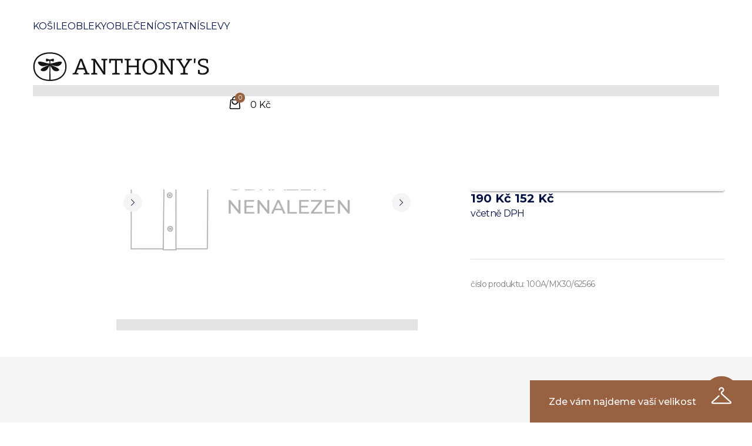

--- FILE ---
content_type: text/html; charset=utf-8
request_url: https://www.anthonys.cz/ponozky-plain-fine-gauge-black-100a-mx30-62566-p7099
body_size: 15902
content:
<!DOCTYPE html><html lang="cs" class="__className_487d76"><head><meta charSet="utf-8"/><link rel="icon" type="image/png" href="/favicon-96x96.png" sizes="96x96"/><link rel="icon" type="image/svg+xml" href="/favicon.svg"/><link rel="shortcut icon" href="/favicon.ico"/><link rel="apple-touch-icon" sizes="180x180" href="/apple-touch-icon.png"/><link rel="manifest" href="/site.webmanifest"/><meta name="viewport" content="width=device-width, initial-scale=1, maximum-scale=1"/><meta name="description" content="Anthony&#x27;s London"/><meta property="og:description" content="Anthony&#x27;s London"/><script type="application/ld+json">{"@context":"https://schema.org","@type":"product","description":"","sku":"100A/MX30/62566","mpn":"100A/MX30/62566","category":"","image":["https://api.anthonys.cz/uploads/general/_r/default_86d42170.jpeg"],"brand":{"@type":"Brand","name":"T.M. Lewin"},"offers":[{"price":152,"priceCurrency":"CZK","availability":"https://schema.org/OutOfStock","url":"https://anthonys.cz/ponozky-plain-fine-gauge-black-100a-mx30-62566-p7099","@type":"Offer"}],"name":"Ponožky PLAIN FINE GAUGE BLACK"}</script><title>Ponožky PLAIN FINE GAUGE BLACK | Anthony&#x27;s</title><meta name="robots" content="index,follow"/><meta property="og:title" content="Ponožky PLAIN FINE GAUGE BLACK | Anthony&#x27;s"/><meta property="og:image" content="https://api.anthonys.cz"/><meta property="og:image:alt" content="Ponožky PLAIN FINE GAUGE BLACK | Anthony&#x27;s"/><link rel="preload" href="/img/logo.svg" as="image" fetchpriority="high"/><script type="application/ld+json">{"@context":"https://schema.org","@type":"BreadcrumbList","itemListElement":[{"@type":"ListItem","position":1,"item":{"@id":"undefined/ponozky-plain-fine-gauge-black-100a-mx30-62566-p7099","name":"Ponožky PLAIN FINE GAUGE BLACK"}}]}</script><meta name="next-head-count" content="17"/><link rel="preload" href="/_next/static/media/1f173e5e25f3efee-s.p.woff2" as="font" type="font/woff2" crossorigin="anonymous" data-next-font="size-adjust"/><link rel="preload" href="/_next/static/media/afd7c3cf9f85ed2e-s.p.woff" as="font" type="font/woff" crossorigin="anonymous" data-next-font="size-adjust"/><link rel="preload" href="/_next/static/css/31382ddeb6d2d7a1.css" as="style"/><link rel="stylesheet" href="/_next/static/css/31382ddeb6d2d7a1.css" data-n-g=""/><link rel="preload" href="/_next/static/css/ff78c060e663a3cc.css" as="style"/><link rel="stylesheet" href="/_next/static/css/ff78c060e663a3cc.css" data-n-p=""/><noscript data-n-css=""></noscript><script defer="" nomodule="" src="/_next/static/chunks/polyfills-c67a75d1b6f99dc8.js"></script><script src="/_next/static/chunks/webpack-f92758b3ad45132d.js" defer=""></script><script src="/_next/static/chunks/framework-2114f3935436c3d0.js" defer=""></script><script src="/_next/static/chunks/main-984f6e46db5ccbc3.js" defer=""></script><script src="/_next/static/chunks/pages/_app-eab85dfcc387bd94.js" defer=""></script><script src="/_next/static/chunks/338-396b50f36dbac711.js" defer=""></script><script src="/_next/static/chunks/6105-e7af72cbbe0f16f4.js" defer=""></script><script src="/_next/static/chunks/7533-3e17d135686092aa.js" defer=""></script><script src="/_next/static/chunks/6502-1995207d9b748a0f.js" defer=""></script><script src="/_next/static/chunks/6997-c1bc91296734d160.js" defer=""></script><script src="/_next/static/chunks/8172-89ce6a4ea74354e0.js" defer=""></script><script src="/_next/static/chunks/9831-dcc4103c60998446.js" defer=""></script><script src="/_next/static/chunks/7243-ec51204c89007590.js" defer=""></script><script src="/_next/static/chunks/8819-9f20fd5241a6e6c1.js" defer=""></script><script src="/_next/static/chunks/pages/product/%5Bid%5D-abb08ee49ce17da4.js" defer=""></script><script src="/_next/static/-REoN3JyOAhnXE7J_JrAn/_buildManifest.js" defer=""></script><script src="/_next/static/-REoN3JyOAhnXE7J_JrAn/_ssgManifest.js" defer=""></script></head><body id="root"><div id="__next"><style>
    #nprogress {
      pointer-events: none;
    }
    #nprogress .bar {
      background: #020F42;
      position: fixed;
      z-index: 9999;
      top: 0;
      left: 0;
      width: 100%;
      height: 3px;
    }
    #nprogress .peg {
      display: block;
      position: absolute;
      right: 0px;
      width: 100px;
      height: 100%;
      box-shadow: 0 0 10px #020F42, 0 0 5px #020F42;
      opacity: 1;
      -webkit-transform: rotate(3deg) translate(0px, -4px);
      -ms-transform: rotate(3deg) translate(0px, -4px);
      transform: rotate(3deg) translate(0px, -4px);
    }
    #nprogress .spinner {
      display: block;
      position: fixed;
      z-index: 1031;
      top: 15px;
      right: 15px;
    }
    #nprogress .spinner-icon {
      width: 18px;
      height: 18px;
      box-sizing: border-box;
      border: solid 2px transparent;
      border-top-color: #020F42;
      border-left-color: #020F42;
      border-radius: 50%;
      -webkit-animation: nprogresss-spinner 400ms linear infinite;
      animation: nprogress-spinner 400ms linear infinite;
    }
    .nprogress-custom-parent {
      overflow: hidden;
      position: relative;
    }
    .nprogress-custom-parent #nprogress .spinner,
    .nprogress-custom-parent #nprogress .bar {
      position: absolute;
    }
    @-webkit-keyframes nprogress-spinner {
      0% {
        -webkit-transform: rotate(0deg);
      }
      100% {
        -webkit-transform: rotate(360deg);
      }
    }
    @keyframes nprogress-spinner {
      0% {
        transform: rotate(0deg);
      }
      100% {
        transform: rotate(360deg);
      }
    }
  </style><style data-emotion="css-global 106zxyu">html{-webkit-font-smoothing:antialiased;-moz-osx-font-smoothing:grayscale;box-sizing:border-box;-webkit-text-size-adjust:100%;}*,*::before,*::after{box-sizing:inherit;}strong,b{font-weight:700;}body{margin:0;color:rgb(var(--color-primary));font-family:'__Montserrat_e11e05','__Montserrat_Fallback_e11e05',sans-serif;line-height:25px;font-size:16px;text-rendering:optimizeLegibility;font-weight:400;background-color:#fff;}@media print{body{background-color:#fff;}}body::backdrop{background-color:#fff;}</style><div class="web__main pt-20 lg:md:pt-24"><style data-emotion="css xec2jz">.css-xec2jz{z-index:40;}</style><header class="c-header d-lg-block border-0 border-b border-solid border-stroke bg-white MuiBox-root css-xec2jz"><div class="grid grid-cols-12 gap-x-3"><div class="c-header__menu static col-span-5 hidden items-center lg:flex"><div class="c-header__inner"><nav><ul class="c-header__nav flex w-full"><li class="c-header__item px-3 first:pl-0 last:pr-0 xxl:px-5"><style data-emotion="css 4f6biy">.css-4f6biy{-webkit-text-decoration:none;text-decoration:none;color:rgb(var(--color-primary));-webkit-transition:color .2s ease-in-out;transition:color .2s ease-in-out;color:rgb(var(--color-primary));}.css-4f6biy:hover{color:rgb(var(--color-secondary));}</style><style data-emotion="css o60cvt">.css-o60cvt{margin:0;font-family:'__Montserrat_e11e05','__Montserrat_Fallback_e11e05',sans-serif;line-height:25px;font-size:16px;color:rgb(var(--color-primary));text-rendering:optimizeLegibility;font-weight:400;color:rgb(var(--color-primary));font-weight:inherit;-webkit-text-decoration:none;text-decoration:none;color:rgb(var(--color-primary));-webkit-transition:color .2s ease-in-out;transition:color .2s ease-in-out;color:rgb(var(--color-primary));}.css-o60cvt:hover{color:rgb(var(--color-secondary));}</style><a class="MuiTypography-root MuiTypography-body1 MuiLink-root MuiLink-underlineNone transition-colors hover:text-secondary c-header__link m-0 text-primary !transition-all  css-o60cvt" href="/kosile-k2">Košile</a></li><li class="c-header__item px-3 first:pl-0 last:pr-0 xxl:px-5"><a class="MuiTypography-root MuiTypography-body1 MuiLink-root MuiLink-underlineNone transition-colors hover:text-secondary c-header__link m-0 text-primary !transition-all  css-o60cvt" href="/obleky-k14">Obleky</a></li><li class="c-header__item px-3 first:pl-0 last:pr-0 xxl:px-5"><a class="MuiTypography-root MuiTypography-body1 MuiLink-root MuiLink-underlineNone transition-colors hover:text-secondary c-header__link m-0 text-primary !transition-all  css-o60cvt" href="/obleceni-k3">Oblečení</a></li><li class="c-header__item px-3 first:pl-0 last:pr-0 xxl:px-5"><a class="MuiTypography-root MuiTypography-body1 MuiLink-root MuiLink-underlineNone transition-colors hover:text-secondary c-header__link m-0 text-primary !transition-all  css-o60cvt" href="/ostatni-k5">Ostatní</a></li><li class="c-header__item px-3 first:pl-0 last:pr-0 xxl:px-5"><a class="MuiTypography-root MuiTypography-body1 MuiLink-root MuiLink-underlineNone transition-colors hover:text-secondary c-header__link m-0 text-primary !transition-all  css-o60cvt" href="/vyprodej-k37">Slevy</a></li></ul></nav></div></div><div class="col-span-6 flex items-center lg:col-span-2 lg:justify-center"><button class="c-header__burger"><span class="bg-primary"></span></button><a class="block w-full text-secondary no-underline flex items-center justify-center py-2" href="/"><img alt="Anthony&#x27;s London Logo" fetchpriority="high" width="300" height="60" decoding="async" data-nimg="1" class="transition-all duration-300 ease-in-out group-hover:scale-105 " style="color:transparent" src="/img/logo.svg"/><style data-emotion="css 5h11db animation-c7515d">.css-5h11db{display:block;background-color:rgba(0, 0, 0, 0.11);height:1.2em;-webkit-animation:animation-c7515d 2s ease-in-out 0.5s infinite;animation:animation-c7515d 2s ease-in-out 0.5s infinite;}@-webkit-keyframes animation-c7515d{0%{opacity:1;}50%{opacity:0.4;}100%{opacity:1;}}@keyframes animation-c7515d{0%{opacity:1;}50%{opacity:0.4;}100%{opacity:1;}}</style><span class="MuiSkeleton-root MuiSkeleton-rectangular MuiSkeleton-pulse bg-gray-light z-0 h-full w-full css-5h11db"></span></a></div><div class="col-span-6 flex items-center justify-end lg:col-span-5"><div class="c-header__second"><div class="c-header__sec-item mob-hide"><a class="MuiTypography-root MuiTypography-body1 MuiLink-root MuiLink-underlineNone transition-colors hover:text-secondary text-primary css-o60cvt" href="/pobocky">Prodejny</a></div><div class="c-header__sec-item mob-hide"><a class="MuiTypography-root MuiTypography-body1 MuiLink-root MuiLink-underlineNone transition-colors hover:text-secondary text-primary css-o60cvt" href="https://svatba.anthonys.cz" target="_blank" rel="nofollow">Svatby</a></div><div class="c-header__sec-item c-header__sec-item--icon"><a href="#" class="cursor-pointer text-primary"><svg class="icon"><use xlink:href="/img/symbol-defs-new.svg#icon-search"></use></svg></a></div><div class="c-header__sec-item c-header__sec-item--icon relative"><a class="cursor-pointer"><div class="relative"><div class="flex cursor-pointer items-center text-primary"><svg class="icon"><use xlink:href="/img/symbol-defs-new.svg#icon-user"></use></svg></div></div></a></div><div class="c-header__sec-item c-header__sec-item--icon"><button class="d-inline-flex align-items-center text-primary"><div class="c-header__cart"><div class="c-header__cart-counter font-semibold">0</div><svg class="icon"><use xlink:href="/img/symbol-defs-new.svg#icon-cart"></use></svg></div><span class="margin-left-15 mob-hide font-semibold">0 Kč</span></button></div></div></div></div><div class="c-megamenu border-0 border-t border-solid border-stroke hidden"></div></header><style data-emotion="css ngbhkh">.css-ngbhkh{position:fixed;display:-webkit-box;display:-webkit-flex;display:-ms-flexbox;display:flex;-webkit-align-items:center;-webkit-box-align:center;-ms-flex-align:center;align-items:center;-webkit-box-pack:center;-ms-flex-pack:center;-webkit-justify-content:center;justify-content:center;right:0;bottom:0;top:0;left:0;background-color:rgba(0, 0, 0, 0.5);-webkit-tap-highlight-color:transparent;background-color:rgba(2,14,62,0.32);-webkit-backdrop-filter:blur(4px);backdrop-filter:blur(4px);z-index:39;}</style><div aria-hidden="true" class="MuiBackdrop-root css-ngbhkh" style="opacity:0;visibility:hidden"></div><div class="relative z-10 web__container"><div class="c-breadcrumbs"><style data-emotion="css 1cwio9l">.css-1cwio9l{margin:0;font-family:'__Montserrat_e11e05','__Montserrat_Fallback_e11e05',sans-serif;line-height:25px;font-size:16px;color:rgb(var(--color-primary));text-rendering:optimizeLegibility;font-weight:400;color:rgba(0, 0, 0, 0.6);}</style><nav class="MuiTypography-root MuiTypography-body1 MuiBreadcrumbs-root css-1cwio9l"><style data-emotion="css nhb8h9">.css-nhb8h9{display:-webkit-box;display:-webkit-flex;display:-ms-flexbox;display:flex;-webkit-box-flex-wrap:wrap;-webkit-flex-wrap:wrap;-ms-flex-wrap:wrap;flex-wrap:wrap;-webkit-align-items:center;-webkit-box-align:center;-ms-flex-align:center;align-items:center;padding:0;margin:0;list-style:none;}</style><ol class="MuiBreadcrumbs-ol css-nhb8h9"><li class="MuiBreadcrumbs-li"><div><style data-emotion="css 1ahvzo2">.css-1ahvzo2{margin:0;font-size:14px;line-height:1.75;font-weight:400;letter-spacing:-0.64px;display:inline-block;text-rendering:optimizeLegibility;}</style><span class="MuiTypography-root MuiTypography-small ease-in-out   font-medium text-gray-breadcrumbs css-1ahvzo2">Ponožky PLAIN FINE GAUGE BLACK</span></div></li></ol></nav></div></div><div class="section padding-bottom-0 padding-top-30 padding-top-10-tablet"><div class="web__container"><div class="row-flex margin-bottom-45"><div class="col-flex col-flex--12 col-flex--7-md padding-right-30 padding-right-5-tablet margin-bottom-20-tablet"><div class="row-flex sticky top-20"><aside class="c-preview__col col-flex hidden shrink-0 lg:block"><div class="swiper"><div class="swiper-wrapper flex-col"><div class="swiper-slide c-preview c-preview--thumb !h-32"><div class="c-preview__item"><div class="object-fit object-fit--absolute"><picture><source srcSet="https://api.anthonys.cz/uploads/general/_r/default_fa4e2b6b.webp 640w,https://api.anthonys.cz/uploads/general/_r/default_0e839203.webp 750w,https://api.anthonys.cz/uploads/general/_r/default_63927eb4.webp 828w,https://api.anthonys.cz/uploads/general/_r/default_7321281a.webp 1080w,https://api.anthonys.cz/uploads/general/_r/default_8d0e0819.webp 1200w,https://api.anthonys.cz/uploads/general/_r/default_86d42170.webp 3840w" type="image/webp"/><source srcSet="https://api.anthonys.cz/uploads/general/_r/default_fa4e2b6b.jpeg 640w,https://api.anthonys.cz/uploads/general/_r/default_0e839203.jpeg 750w,https://api.anthonys.cz/uploads/general/_r/default_63927eb4.jpeg 828w,https://api.anthonys.cz/uploads/general/_r/default_7321281a.jpeg 1080w,https://api.anthonys.cz/uploads/general/_r/default_8d0e0819.jpeg 1200w,https://api.anthonys.cz/uploads/general/_r/default_86d42170.jpeg 3840w"/><img alt="Ponožky PLAIN FINE GAUGE BLACK" src="https://api.anthonys.cz/uploads/general/_r/default_86d42170.jpeg" loading="eager" fetchPriority="high" class="absolute left-0 top-0 h-full w-full object-cover transition-all duration-300 ease-in-out group-hover:scale-105 " style="object-fit:cover"/></picture><style data-emotion="css 1kfvn5 animation-wiooy9">.css-1kfvn5{display:block;background-color:rgba(0, 0, 0, 0.11);height:1.2em;position:relative;overflow:hidden;-webkit-mask-image:-webkit-radial-gradient(white, black);}.css-1kfvn5::after{-webkit-animation:animation-wiooy9 2s linear 0.5s infinite;animation:animation-wiooy9 2s linear 0.5s infinite;background:linear-gradient(
          90deg,
          transparent,
          rgba(0, 0, 0, 0.04),
          transparent
        );content:'';position:absolute;-webkit-transform:translateX(-100%);-moz-transform:translateX(-100%);-ms-transform:translateX(-100%);transform:translateX(-100%);bottom:0;left:0;right:0;top:0;}@-webkit-keyframes animation-wiooy9{0%{-webkit-transform:translateX(-100%);-moz-transform:translateX(-100%);-ms-transform:translateX(-100%);transform:translateX(-100%);}50%{-webkit-transform:translateX(100%);-moz-transform:translateX(100%);-ms-transform:translateX(100%);transform:translateX(100%);}100%{-webkit-transform:translateX(100%);-moz-transform:translateX(100%);-ms-transform:translateX(100%);transform:translateX(100%);}}@keyframes animation-wiooy9{0%{-webkit-transform:translateX(-100%);-moz-transform:translateX(-100%);-ms-transform:translateX(-100%);transform:translateX(-100%);}50%{-webkit-transform:translateX(100%);-moz-transform:translateX(100%);-ms-transform:translateX(100%);transform:translateX(100%);}100%{-webkit-transform:translateX(100%);-moz-transform:translateX(100%);-ms-transform:translateX(100%);transform:translateX(100%);}}</style><span class="MuiSkeleton-root MuiSkeleton-rectangular MuiSkeleton-wave absolute left-0 top-0 z-0 block h-full w-full bg-gray css-1kfvn5"></span></div></div></div></div></div></aside><div class="col-flex w-[calc(100%-150px)] grow"><div class="c-preview relative"><div class="c-preview__arrow c-preview__arrow--main c-product-slider__btn js-slider-prev group"><svg xmlns="http://www.w3.org/2000/svg" class="rotate-180 group-hover:stroke-white" width="20" height="20" viewBox="0 0 24 24" fill="none" stroke="rgb(var(--color-primary))" stroke-width="1.25" stroke-linecap="round" stroke-linejoin="round"><path d="M9 18l6-6-6-6"></path></svg></div><div class="c-preview__arrow c-preview__arrow--main c-product-slider__btn js-slider-next group"><svg xmlns="http://www.w3.org/2000/svg" class="group-hover:stroke-white" width="20" height="20" viewBox="0 0 24 24" fill="none" stroke="rgb(var(--color-primary))" stroke-width="1.25" stroke-linecap="round" stroke-linejoin="round"><path d="M9 18l6-6-6-6"></path></svg></div><div class="absolute left-0 top-3 z-10 flex flex-1 flex-col gap-2"><div class="max-w-fit bg-red-600 px-3 text-white"><style data-emotion="css 1hxm9q4">.css-1hxm9q4{margin:0;font-family:'__Montserrat_e11e05','__Montserrat_Fallback_e11e05',sans-serif;line-height:25px;font-size:16px;color:rgb(var(--color-primary));text-rendering:optimizeLegibility;font-weight:400;}</style><span class="MuiTypography-root MuiTypography-body1 ease-in-out   text-sm uppercase text-inherit css-1hxm9q4">Sleva</span></div></div><div class="pswp-gallery" id="gallery-50"><div class="swiper h-full w-full"><div class="swiper-wrapper"><div class="swiper-slide"><a href="https://api.anthonys.cz/uploads/general/_r/default_6d3f309f.jpeg" target="_blank" rel="noreferrer" data-pswp-width="1600" data-pswp-height="1600" class="block cursor-zoom-in text-center"><picture><source srcSet="https://api.anthonys.cz/uploads/general/_r/default_fa4e2b6b.webp 640w,https://api.anthonys.cz/uploads/general/_r/default_0e839203.webp 750w,https://api.anthonys.cz/uploads/general/_r/default_63927eb4.webp 828w,https://api.anthonys.cz/uploads/general/_r/default_7321281a.webp 1080w,https://api.anthonys.cz/uploads/general/_r/default_8d0e0819.webp 1200w,https://api.anthonys.cz/uploads/general/_r/default_86d42170.webp 3840w" type="image/webp"/><source srcSet="https://api.anthonys.cz/uploads/general/_r/default_fa4e2b6b.jpeg 640w,https://api.anthonys.cz/uploads/general/_r/default_0e839203.jpeg 750w,https://api.anthonys.cz/uploads/general/_r/default_63927eb4.jpeg 828w,https://api.anthonys.cz/uploads/general/_r/default_7321281a.jpeg 1080w,https://api.anthonys.cz/uploads/general/_r/default_8d0e0819.jpeg 1200w,https://api.anthonys.cz/uploads/general/_r/default_86d42170.jpeg 3840w"/><img alt="Ponožky PLAIN FINE GAUGE BLACK" src="https://api.anthonys.cz/uploads/general/_r/default_86d42170.jpeg" loading="eager" fetchPriority="high" class=" "/></picture><style data-emotion="css 1kfvn5 animation-wiooy9">.css-1kfvn5{display:block;background-color:rgba(0, 0, 0, 0.11);height:1.2em;position:relative;overflow:hidden;-webkit-mask-image:-webkit-radial-gradient(white, black);}.css-1kfvn5::after{-webkit-animation:animation-wiooy9 2s linear 0.5s infinite;animation:animation-wiooy9 2s linear 0.5s infinite;background:linear-gradient(
          90deg,
          transparent,
          rgba(0, 0, 0, 0.04),
          transparent
        );content:'';position:absolute;-webkit-transform:translateX(-100%);-moz-transform:translateX(-100%);-ms-transform:translateX(-100%);transform:translateX(-100%);bottom:0;left:0;right:0;top:0;}@-webkit-keyframes animation-wiooy9{0%{-webkit-transform:translateX(-100%);-moz-transform:translateX(-100%);-ms-transform:translateX(-100%);transform:translateX(-100%);}50%{-webkit-transform:translateX(100%);-moz-transform:translateX(100%);-ms-transform:translateX(100%);transform:translateX(100%);}100%{-webkit-transform:translateX(100%);-moz-transform:translateX(100%);-ms-transform:translateX(100%);transform:translateX(100%);}}@keyframes animation-wiooy9{0%{-webkit-transform:translateX(-100%);-moz-transform:translateX(-100%);-ms-transform:translateX(-100%);transform:translateX(-100%);}50%{-webkit-transform:translateX(100%);-moz-transform:translateX(100%);-ms-transform:translateX(100%);transform:translateX(100%);}100%{-webkit-transform:translateX(100%);-moz-transform:translateX(100%);-ms-transform:translateX(100%);transform:translateX(100%);}}</style><span class="MuiSkeleton-root MuiSkeleton-rectangular MuiSkeleton-wave absolute left-0 top-0 z-0 block h-full w-full bg-gray css-1kfvn5"></span></a></div></div></div></div></div><div class="absolute bottom-4 w-full lg:hidden"><div class="swiper-pagination"></div></div></div></div></div><div class="col-flex col-flex--12 col-flex--5-md padding-left-5-tablet padding-left-60 c-detail"><style data-emotion="css bihaja">.css-bihaja{margin:0;font-size:28px;text-rendering:optimizeLegibility;font-family:'__actaDisplay_487d76','__actaDisplay_Fallback_487d76';font-weight:300;line-height:1.167;}@media (min-width:600px){.css-bihaja{font-size:56px;}}</style><h1 class="MuiTypography-root MuiTypography-h1 ease-in-out   h2 margin-bottom-25 css-bihaja">Ponožky PLAIN FINE GAUGE BLACK</h1><div><div class="js-variants guide-radio mt-5"></div><div class="mt-8"><style data-emotion="css 1wfqwh2">.css-1wfqwh2{font-family:'__actaDisplay_487d76','__actaDisplay_Fallback_487d76';font-weight:500;font-size:0.875rem;line-height:1.75;text-transform:uppercase;min-width:64px;padding:6px 16px;border-radius:4px;-webkit-transition:background-color 250ms cubic-bezier(0.4, 0, 0.2, 1) 0ms,box-shadow 250ms cubic-bezier(0.4, 0, 0.2, 1) 0ms,border-color 250ms cubic-bezier(0.4, 0, 0.2, 1) 0ms,color 250ms cubic-bezier(0.4, 0, 0.2, 1) 0ms;transition:background-color 250ms cubic-bezier(0.4, 0, 0.2, 1) 0ms,box-shadow 250ms cubic-bezier(0.4, 0, 0.2, 1) 0ms,border-color 250ms cubic-bezier(0.4, 0, 0.2, 1) 0ms,color 250ms cubic-bezier(0.4, 0, 0.2, 1) 0ms;color:rgba(0, 0, 0, 0.87);background-color:rgb(var(--color-primary));box-shadow:0px 3px 1px -2px rgba(0,0,0,0.2),0px 2px 2px 0px rgba(0,0,0,0.14),0px 1px 5px 0px rgba(0,0,0,0.12);width:100%;font-family:'__Montserrat_e11e05','__Montserrat_Fallback_e11e05',sans-serif;font-weight:600;}.css-1wfqwh2:hover{-webkit-text-decoration:none;text-decoration:none;background-color:rgb(NaN, NaN, NaN);box-shadow:0px 2px 4px -1px rgba(0,0,0,0.2),0px 4px 5px 0px rgba(0,0,0,0.14),0px 1px 10px 0px rgba(0,0,0,0.12);}@media (hover: none){.css-1wfqwh2:hover{background-color:rgb(var(--color-primary));}}.css-1wfqwh2:active{box-shadow:0px 5px 5px -3px rgba(0,0,0,0.2),0px 8px 10px 1px rgba(0,0,0,0.14),0px 3px 14px 2px rgba(0,0,0,0.12);}.css-1wfqwh2.Mui-focusVisible{box-shadow:0px 3px 5px -1px rgba(0,0,0,0.2),0px 6px 10px 0px rgba(0,0,0,0.14),0px 1px 18px 0px rgba(0,0,0,0.12);}.css-1wfqwh2.Mui-disabled{color:rgba(0, 0, 0, 0.26);box-shadow:none;background-color:rgba(0, 0, 0, 0.12);}</style><style data-emotion="css 1prndpq">.css-1prndpq{display:-webkit-inline-box;display:-webkit-inline-flex;display:-ms-inline-flexbox;display:inline-flex;-webkit-align-items:center;-webkit-box-align:center;-ms-flex-align:center;align-items:center;-webkit-box-pack:center;-ms-flex-pack:center;-webkit-justify-content:center;justify-content:center;position:relative;box-sizing:border-box;-webkit-tap-highlight-color:transparent;background-color:transparent;outline:0;border:0;margin:0;border-radius:0;padding:0;cursor:pointer;-webkit-user-select:none;-moz-user-select:none;-ms-user-select:none;user-select:none;vertical-align:middle;-moz-appearance:none;-webkit-appearance:none;-webkit-text-decoration:none;text-decoration:none;color:inherit;font-family:'__actaDisplay_487d76','__actaDisplay_Fallback_487d76';font-weight:500;font-size:0.875rem;line-height:1.75;text-transform:uppercase;min-width:64px;padding:6px 16px;border-radius:4px;-webkit-transition:background-color 250ms cubic-bezier(0.4, 0, 0.2, 1) 0ms,box-shadow 250ms cubic-bezier(0.4, 0, 0.2, 1) 0ms,border-color 250ms cubic-bezier(0.4, 0, 0.2, 1) 0ms,color 250ms cubic-bezier(0.4, 0, 0.2, 1) 0ms;transition:background-color 250ms cubic-bezier(0.4, 0, 0.2, 1) 0ms,box-shadow 250ms cubic-bezier(0.4, 0, 0.2, 1) 0ms,border-color 250ms cubic-bezier(0.4, 0, 0.2, 1) 0ms,color 250ms cubic-bezier(0.4, 0, 0.2, 1) 0ms;color:rgba(0, 0, 0, 0.87);background-color:rgb(var(--color-primary));box-shadow:0px 3px 1px -2px rgba(0,0,0,0.2),0px 2px 2px 0px rgba(0,0,0,0.14),0px 1px 5px 0px rgba(0,0,0,0.12);width:100%;font-family:'__Montserrat_e11e05','__Montserrat_Fallback_e11e05',sans-serif;font-weight:600;}.css-1prndpq::-moz-focus-inner{border-style:none;}.css-1prndpq.Mui-disabled{pointer-events:none;cursor:default;}@media print{.css-1prndpq{-webkit-print-color-adjust:exact;color-adjust:exact;}}.css-1prndpq:hover{-webkit-text-decoration:none;text-decoration:none;background-color:rgb(NaN, NaN, NaN);box-shadow:0px 2px 4px -1px rgba(0,0,0,0.2),0px 4px 5px 0px rgba(0,0,0,0.14),0px 1px 10px 0px rgba(0,0,0,0.12);}@media (hover: none){.css-1prndpq:hover{background-color:rgb(var(--color-primary));}}.css-1prndpq:active{box-shadow:0px 5px 5px -3px rgba(0,0,0,0.2),0px 8px 10px 1px rgba(0,0,0,0.14),0px 3px 14px 2px rgba(0,0,0,0.12);}.css-1prndpq.Mui-focusVisible{box-shadow:0px 3px 5px -1px rgba(0,0,0,0.2),0px 6px 10px 0px rgba(0,0,0,0.14),0px 1px 18px 0px rgba(0,0,0,0.12);}.css-1prndpq.Mui-disabled{color:rgba(0, 0, 0, 0.26);box-shadow:none;background-color:rgba(0, 0, 0, 0.12);}</style><button class="MuiButtonBase-root MuiButton-root MuiButton-contained MuiButton-containedPrimary MuiButton-sizeMedium MuiButton-containedSizeMedium MuiButton-fullWidth MuiButton-root MuiButton-contained MuiButton-containedPrimary MuiButton-sizeMedium MuiButton-containedSizeMedium MuiButton-fullWidth max-w-full whitespace-nowrap rounded-none px-8 py-5 text-sm normal-case shadow-none  lg:text-sm text-white hover:bg-primary-light js-filter-submit disabled justify-between  bg-primary py-4 undefined css-1prndpq" tabindex="0" type="button"><span>Produkt je nedostupný</span><svg class="icon fs-20 ml-3"><use xlink:href="/img/symbol-defs-new.svg#icon-cart"></use></svg></button></div></div><style data-emotion="css 1k371a6">@media print{.css-1k371a6{position:absolute!important;}}</style><div class="margin-bottom-25 mt-10"><div class="c-detail__price flex items-center gap-x-1"><div class="flex items-center"></div> <span class="line-through">190 Kč<!-- --> </span><span class="ml-2 inline-block font-bold text-red-600">152 Kč</span></div><div class="c-detail__vat"><style data-emotion="css 1hxm9q4">.css-1hxm9q4{margin:0;font-family:'__Montserrat_e11e05','__Montserrat_Fallback_e11e05',sans-serif;line-height:25px;font-size:16px;color:rgb(var(--color-primary));text-rendering:optimizeLegibility;font-weight:400;}</style><p class="MuiTypography-root MuiTypography-body1 ease-in-out   text-gray-breadcrumbs css-1hxm9q4">včetně DPH</p></div></div><div class="c-detail__content c-content py-0"></div><div class="c-detail__id padding-top-30"><style data-emotion="css 1pxisz5">.css-1pxisz5{margin:0;font-size:14px;line-height:1.75;font-weight:400;letter-spacing:-0.64px;display:inline-block;text-rendering:optimizeLegibility;color:gray;}</style><span class="MuiTypography-root MuiTypography-small ease-in-out    css-1pxisz5">číslo produktu: <!-- -->100A/MX30/62566</span></div></div></div></div></div><div class="section bg-light"><div class="web__container text-center"><style data-emotion="css 1toz7ob">.css-1toz7ob{margin:0;font-size:25px;font-weight:500;letter-spacing:.5px;text-rendering:optimizeLegibility;font-family:'__actaDisplay_487d76','__actaDisplay_Fallback_487d76';line-height:1.167;}</style><h3 class="MuiTypography-root MuiTypography-h3 ease-in-out   mb-3 lg:text-3xl css-1toz7ob">Novinky ze světa pánského oblékání</h3><style data-emotion="css 1hxm9q4">.css-1hxm9q4{margin:0;font-family:'__Montserrat_e11e05','__Montserrat_Fallback_e11e05',sans-serif;line-height:25px;font-size:16px;color:rgb(var(--color-primary));text-rendering:optimizeLegibility;font-weight:400;}</style><p class="MuiTypography-root MuiTypography-body1 ease-in-out   margin-bottom-40 text-sm lg:text-base css-1hxm9q4">Získáte pravidelné informace o novinkách a tipech na různé příležitosti, od našeho předního britského designéra Anthony Procopiho</p><div class="d-flex justify-content-center margin-bottom-15"><div class="d-flex max-width-3 w-100"><form novalidate=""><div class="relative grid grid-cols-12 items-stretch"><div class="col-span-8 md:col-span-9 [&amp;&gt;.MuiFormControl-root]:h-full"><style data-emotion="css vgglck">.css-vgglck{display:-webkit-inline-box;display:-webkit-inline-flex;display:-ms-inline-flexbox;display:inline-flex;-webkit-flex-direction:column;-ms-flex-direction:column;flex-direction:column;position:relative;min-width:0;padding:0;margin:0;border:0;vertical-align:top;width:100%;}.css-vgglck.guide-radio .MuiFormControlLabel{background-color:#ff0000;}</style><div class="MuiFormControl-root MuiFormControl-fullWidth MuiTextField-root css-vgglck"><style data-emotion="css-global 1prfaxn">@-webkit-keyframes mui-auto-fill{from{display:block;}}@keyframes mui-auto-fill{from{display:block;}}@-webkit-keyframes mui-auto-fill-cancel{from{display:block;}}@keyframes mui-auto-fill-cancel{from{display:block;}}</style><style data-emotion="css 8dkmte">.css-8dkmte{font-family:'__Montserrat_e11e05','__Montserrat_Fallback_e11e05',sans-serif;line-height:1.4375em;font-size:16px;color:rgba(0, 0, 0, 0.87);text-rendering:optimizeLegibility;font-weight:400;box-sizing:border-box;position:relative;cursor:text;display:-webkit-inline-box;display:-webkit-inline-flex;display:-ms-inline-flexbox;display:inline-flex;-webkit-align-items:center;-webkit-box-align:center;-ms-flex-align:center;align-items:center;width:100%;position:relative;border-radius:4px;padding-right:14px;border-radius:0;background-color:#fff;}.css-8dkmte.Mui-disabled{color:rgba(0, 0, 0, 0.38);cursor:default;}.css-8dkmte:hover .MuiOutlinedInput-notchedOutline{border-color:rgba(0, 0, 0, 0.87);}@media (hover: none){.css-8dkmte:hover .MuiOutlinedInput-notchedOutline{border-color:rgba(0, 0, 0, 0.23);}}.css-8dkmte.Mui-focused .MuiOutlinedInput-notchedOutline{border-color:rgb(var(--color-primary));border-width:2px;}.css-8dkmte.Mui-error .MuiOutlinedInput-notchedOutline{border-color:#d32f2f;}.css-8dkmte.Mui-disabled .MuiOutlinedInput-notchedOutline{border-color:rgba(0, 0, 0, 0.26);}</style><div class="MuiInputBase-root MuiOutlinedInput-root MuiInputBase-colorPrimary MuiInputBase-fullWidth MuiInputBase-formControl MuiInputBase-adornedEnd h-full css-8dkmte"><style data-emotion="css f2wyxx">.css-f2wyxx{font:inherit;letter-spacing:inherit;color:currentColor;padding:4px 0 5px;border:0;box-sizing:content-box;background:none;height:1.4375em;margin:0;-webkit-tap-highlight-color:transparent;display:block;min-width:0;width:100%;-webkit-animation-name:mui-auto-fill-cancel;animation-name:mui-auto-fill-cancel;-webkit-animation-duration:10ms;animation-duration:10ms;padding:16.5px 14px;padding-right:0;padding:10px 14px;}.css-f2wyxx::-webkit-input-placeholder{color:currentColor;opacity:0.42;-webkit-transition:opacity 200ms cubic-bezier(0.4, 0, 0.2, 1) 0ms;transition:opacity 200ms cubic-bezier(0.4, 0, 0.2, 1) 0ms;}.css-f2wyxx::-moz-placeholder{color:currentColor;opacity:0.42;-webkit-transition:opacity 200ms cubic-bezier(0.4, 0, 0.2, 1) 0ms;transition:opacity 200ms cubic-bezier(0.4, 0, 0.2, 1) 0ms;}.css-f2wyxx:-ms-input-placeholder{color:currentColor;opacity:0.42;-webkit-transition:opacity 200ms cubic-bezier(0.4, 0, 0.2, 1) 0ms;transition:opacity 200ms cubic-bezier(0.4, 0, 0.2, 1) 0ms;}.css-f2wyxx::-ms-input-placeholder{color:currentColor;opacity:0.42;-webkit-transition:opacity 200ms cubic-bezier(0.4, 0, 0.2, 1) 0ms;transition:opacity 200ms cubic-bezier(0.4, 0, 0.2, 1) 0ms;}.css-f2wyxx:focus{outline:0;}.css-f2wyxx:invalid{box-shadow:none;}.css-f2wyxx::-webkit-search-decoration{-webkit-appearance:none;}label[data-shrink=false]+.MuiInputBase-formControl .css-f2wyxx::-webkit-input-placeholder{opacity:0!important;}label[data-shrink=false]+.MuiInputBase-formControl .css-f2wyxx::-moz-placeholder{opacity:0!important;}label[data-shrink=false]+.MuiInputBase-formControl .css-f2wyxx:-ms-input-placeholder{opacity:0!important;}label[data-shrink=false]+.MuiInputBase-formControl .css-f2wyxx::-ms-input-placeholder{opacity:0!important;}label[data-shrink=false]+.MuiInputBase-formControl .css-f2wyxx:focus::-webkit-input-placeholder{opacity:0.42;}label[data-shrink=false]+.MuiInputBase-formControl .css-f2wyxx:focus::-moz-placeholder{opacity:0.42;}label[data-shrink=false]+.MuiInputBase-formControl .css-f2wyxx:focus:-ms-input-placeholder{opacity:0.42;}label[data-shrink=false]+.MuiInputBase-formControl .css-f2wyxx:focus::-ms-input-placeholder{opacity:0.42;}.css-f2wyxx.Mui-disabled{opacity:1;-webkit-text-fill-color:rgba(0, 0, 0, 0.38);}.css-f2wyxx:-webkit-autofill{-webkit-animation-duration:5000s;animation-duration:5000s;-webkit-animation-name:mui-auto-fill;animation-name:mui-auto-fill;}.css-f2wyxx:-webkit-autofill{border-radius:inherit;}</style><input aria-invalid="false" id=":R1blksqm:" name="email" placeholder="Vaše emailová adresa" type="text" class="MuiInputBase-input MuiOutlinedInput-input MuiInputBase-inputAdornedEnd css-f2wyxx"/><style data-emotion="css 1nvf7g0">.css-1nvf7g0{display:-webkit-box;display:-webkit-flex;display:-ms-flexbox;display:flex;height:0.01em;max-height:2em;-webkit-align-items:center;-webkit-box-align:center;-ms-flex-align:center;align-items:center;white-space:nowrap;color:rgba(0, 0, 0, 0.54);margin-left:8px;}</style><div class="MuiInputAdornment-root MuiInputAdornment-positionEnd MuiInputAdornment-outlined MuiInputAdornment-sizeMedium css-1nvf7g0"></div><style data-emotion="css r5c350">.css-r5c350{border-color:rgba(0, 0, 0, 0.23);top:0;}.css-r5c350 legend{display:none;}</style><style data-emotion="css kqrodg">.css-kqrodg{text-align:left;position:absolute;bottom:0;right:0;top:-5px;left:0;margin:0;padding:0 8px;pointer-events:none;border-radius:inherit;border-style:solid;border-width:1px;overflow:hidden;min-width:0%;border-color:rgba(0, 0, 0, 0.23);top:0;}.css-kqrodg legend{display:none;}</style><fieldset aria-hidden="true" class="MuiOutlinedInput-notchedOutline css-kqrodg"><style data-emotion="css ihdtdm">.css-ihdtdm{float:unset;width:auto;overflow:hidden;padding:0;line-height:11px;-webkit-transition:width 150ms cubic-bezier(0.0, 0, 0.2, 1) 0ms;transition:width 150ms cubic-bezier(0.0, 0, 0.2, 1) 0ms;}</style><legend class="css-ihdtdm"><span class="notranslate">​</span></legend></fieldset></div></div></div><div class="col-span-4 md:col-span-3"><style data-emotion="css zomvcj">.css-zomvcj{font-family:'__actaDisplay_487d76','__actaDisplay_Fallback_487d76';font-weight:500;font-size:0.8125rem;line-height:1.75;text-transform:uppercase;min-width:64px;padding:4px 10px;border-radius:4px;-webkit-transition:background-color 250ms cubic-bezier(0.4, 0, 0.2, 1) 0ms,box-shadow 250ms cubic-bezier(0.4, 0, 0.2, 1) 0ms,border-color 250ms cubic-bezier(0.4, 0, 0.2, 1) 0ms,color 250ms cubic-bezier(0.4, 0, 0.2, 1) 0ms;transition:background-color 250ms cubic-bezier(0.4, 0, 0.2, 1) 0ms,box-shadow 250ms cubic-bezier(0.4, 0, 0.2, 1) 0ms,border-color 250ms cubic-bezier(0.4, 0, 0.2, 1) 0ms,color 250ms cubic-bezier(0.4, 0, 0.2, 1) 0ms;color:rgba(0, 0, 0, 0.87);background-color:rgb(var(--color-primary));box-shadow:0px 3px 1px -2px rgba(0,0,0,0.2),0px 2px 2px 0px rgba(0,0,0,0.14),0px 1px 5px 0px rgba(0,0,0,0.12);font-family:'__Montserrat_e11e05','__Montserrat_Fallback_e11e05',sans-serif;font-weight:600;}.css-zomvcj:hover{-webkit-text-decoration:none;text-decoration:none;background-color:rgb(NaN, NaN, NaN);box-shadow:0px 2px 4px -1px rgba(0,0,0,0.2),0px 4px 5px 0px rgba(0,0,0,0.14),0px 1px 10px 0px rgba(0,0,0,0.12);}@media (hover: none){.css-zomvcj:hover{background-color:rgb(var(--color-primary));}}.css-zomvcj:active{box-shadow:0px 5px 5px -3px rgba(0,0,0,0.2),0px 8px 10px 1px rgba(0,0,0,0.14),0px 3px 14px 2px rgba(0,0,0,0.12);}.css-zomvcj.Mui-focusVisible{box-shadow:0px 3px 5px -1px rgba(0,0,0,0.2),0px 6px 10px 0px rgba(0,0,0,0.14),0px 1px 18px 0px rgba(0,0,0,0.12);}.css-zomvcj.Mui-disabled{color:rgba(0, 0, 0, 0.26);box-shadow:none;background-color:rgba(0, 0, 0, 0.12);}</style><style data-emotion="css wv85y">.css-wv85y{display:-webkit-inline-box;display:-webkit-inline-flex;display:-ms-inline-flexbox;display:inline-flex;-webkit-align-items:center;-webkit-box-align:center;-ms-flex-align:center;align-items:center;-webkit-box-pack:center;-ms-flex-pack:center;-webkit-justify-content:center;justify-content:center;position:relative;box-sizing:border-box;-webkit-tap-highlight-color:transparent;background-color:transparent;outline:0;border:0;margin:0;border-radius:0;padding:0;cursor:pointer;-webkit-user-select:none;-moz-user-select:none;-ms-user-select:none;user-select:none;vertical-align:middle;-moz-appearance:none;-webkit-appearance:none;-webkit-text-decoration:none;text-decoration:none;color:inherit;font-family:'__actaDisplay_487d76','__actaDisplay_Fallback_487d76';font-weight:500;font-size:0.8125rem;line-height:1.75;text-transform:uppercase;min-width:64px;padding:4px 10px;border-radius:4px;-webkit-transition:background-color 250ms cubic-bezier(0.4, 0, 0.2, 1) 0ms,box-shadow 250ms cubic-bezier(0.4, 0, 0.2, 1) 0ms,border-color 250ms cubic-bezier(0.4, 0, 0.2, 1) 0ms,color 250ms cubic-bezier(0.4, 0, 0.2, 1) 0ms;transition:background-color 250ms cubic-bezier(0.4, 0, 0.2, 1) 0ms,box-shadow 250ms cubic-bezier(0.4, 0, 0.2, 1) 0ms,border-color 250ms cubic-bezier(0.4, 0, 0.2, 1) 0ms,color 250ms cubic-bezier(0.4, 0, 0.2, 1) 0ms;color:rgba(0, 0, 0, 0.87);background-color:rgb(var(--color-primary));box-shadow:0px 3px 1px -2px rgba(0,0,0,0.2),0px 2px 2px 0px rgba(0,0,0,0.14),0px 1px 5px 0px rgba(0,0,0,0.12);font-family:'__Montserrat_e11e05','__Montserrat_Fallback_e11e05',sans-serif;font-weight:600;}.css-wv85y::-moz-focus-inner{border-style:none;}.css-wv85y.Mui-disabled{pointer-events:none;cursor:default;}@media print{.css-wv85y{-webkit-print-color-adjust:exact;color-adjust:exact;}}.css-wv85y:hover{-webkit-text-decoration:none;text-decoration:none;background-color:rgb(NaN, NaN, NaN);box-shadow:0px 2px 4px -1px rgba(0,0,0,0.2),0px 4px 5px 0px rgba(0,0,0,0.14),0px 1px 10px 0px rgba(0,0,0,0.12);}@media (hover: none){.css-wv85y:hover{background-color:rgb(var(--color-primary));}}.css-wv85y:active{box-shadow:0px 5px 5px -3px rgba(0,0,0,0.2),0px 8px 10px 1px rgba(0,0,0,0.14),0px 3px 14px 2px rgba(0,0,0,0.12);}.css-wv85y.Mui-focusVisible{box-shadow:0px 3px 5px -1px rgba(0,0,0,0.2),0px 6px 10px 0px rgba(0,0,0,0.14),0px 1px 18px 0px rgba(0,0,0,0.12);}.css-wv85y.Mui-disabled{color:rgba(0, 0, 0, 0.26);box-shadow:none;background-color:rgba(0, 0, 0, 0.12);}</style><button class="MuiButtonBase-root MuiButton-root MuiButton-contained MuiButton-containedPrimary MuiButton-sizeSmall MuiButton-containedSizeSmall MuiButton-root MuiButton-contained MuiButton-containedPrimary MuiButton-sizeSmall MuiButton-containedSizeSmall max-w-full whitespace-nowrap rounded-none px-8 py-5 text-sm normal-case shadow-none  lg:text-sm bg-secondary text-base normal-case text-white shadow-none hover:bg-secondary-light !py-3 undefined css-wv85y" tabindex="0" type="submit">Odebírat</button></div></div></form></div></div><style data-emotion="css 1pxisz5">.css-1pxisz5{margin:0;font-size:14px;line-height:1.75;font-weight:400;letter-spacing:-0.64px;display:inline-block;text-rendering:optimizeLegibility;color:gray;}</style><div class="MuiTypography-root MuiTypography-small c-wysiwyg  text-xs css-1pxisz5">Přihlášením souhlasíte se <a href="https://www.anthonys.cz/ochrana-osobnich-udaju">zpravováním osobních údajů</a></div></div></div><footer class="c-footer"><div class="c-footer__bg"><img src="/img/footer.webp" alt="Anthonys"/></div><div class="web__container"><div class="lg:hidden"><div class="mb-10 text-center"><div class="p margin-bottom-30 fw-600">Zákaznická podpora</div><style data-emotion="css 1hxm9q4">.css-1hxm9q4{margin:0;font-family:'__Montserrat_e11e05','__Montserrat_Fallback_e11e05',sans-serif;line-height:25px;font-size:16px;color:rgb(var(--color-primary));text-rendering:optimizeLegibility;font-weight:400;}</style><p class="MuiTypography-root MuiTypography-body1 ease-in-out    css-1hxm9q4">pondělí-pátek, 9:00-17:30</p><div class="h3 color-white font-primary text-3xl">739 072 382</div><style data-emotion="css 4f6biy">.css-4f6biy{-webkit-text-decoration:none;text-decoration:none;color:rgb(var(--color-primary));-webkit-transition:color .2s ease-in-out;transition:color .2s ease-in-out;color:rgb(var(--color-primary));}.css-4f6biy:hover{color:rgb(var(--color-secondary));}</style><style data-emotion="css o60cvt">.css-o60cvt{margin:0;font-family:'__Montserrat_e11e05','__Montserrat_Fallback_e11e05',sans-serif;line-height:25px;font-size:16px;color:rgb(var(--color-primary));text-rendering:optimizeLegibility;font-weight:400;color:rgb(var(--color-primary));font-weight:inherit;-webkit-text-decoration:none;text-decoration:none;color:rgb(var(--color-primary));-webkit-transition:color .2s ease-in-out;transition:color .2s ease-in-out;color:rgb(var(--color-primary));}.css-o60cvt:hover{color:rgb(var(--color-secondary));}</style><a class="MuiTypography-root MuiTypography-body1 MuiLink-root MuiLink-underlineNone transition-colors hover:text-secondary c-footer__link mt-3 inline-block text-xs font-medium css-o60cvt" href="mailto:eshop@anthonys.cz" target="_blank" rel="nofollow">eshop@anthonys.cz</a></div></div><div class="grid lg:grid-cols-4 lg:gap-x-16 xl:grid-cols-5"><div class="hidden lg:block"><img alt="Anthonys logo" loading="lazy" width="155" height="33" decoding="async" data-nimg="1" class="transition-all duration-300 ease-in-out group-hover:scale-105 c-footer__logo mb-10" style="color:transparent" src="/img/logo_white.svg"/><style data-emotion="css 5h11db animation-c7515d">.css-5h11db{display:block;background-color:rgba(0, 0, 0, 0.11);height:1.2em;-webkit-animation:animation-c7515d 2s ease-in-out 0.5s infinite;animation:animation-c7515d 2s ease-in-out 0.5s infinite;}@-webkit-keyframes animation-c7515d{0%{opacity:1;}50%{opacity:0.4;}100%{opacity:1;}}@keyframes animation-c7515d{0%{opacity:1;}50%{opacity:0.4;}100%{opacity:1;}}</style><span class="MuiSkeleton-root MuiSkeleton-rectangular MuiSkeleton-pulse bg-gray-light z-0 h-full w-full css-5h11db"></span><style data-emotion="css 1hxm9q4">.css-1hxm9q4{margin:0;font-family:'__Montserrat_e11e05','__Montserrat_Fallback_e11e05',sans-serif;line-height:25px;font-size:16px;color:rgb(var(--color-primary));text-rendering:optimizeLegibility;font-weight:400;}</style><p class="MuiTypography-root MuiTypography-body1 ease-in-out   margin-bottom-15 !font-semibold css-1hxm9q4">© 2026 ANTHONY’S</p><p class="mb-0">Provozovatel Coshile & Co., s.r.o. , IČO:&nbsp;09506489</p><p>BB Centrum budova B, Vyskočilova 1422/1a 140 00 Praha 4</p></div><div class="lg:justify-center"><div class="c-footer__accordion"><div class="p fw-600 c-footer__title js-footer-accrodion ">Užitečné</div><style data-emotion="css a0y2e3">.css-a0y2e3{height:0;overflow:hidden;-webkit-transition:height 300ms cubic-bezier(0.4, 0, 0.2, 1) 0ms;transition:height 300ms cubic-bezier(0.4, 0, 0.2, 1) 0ms;visibility:hidden;}</style><div class="MuiCollapse-root MuiCollapse-vertical MuiCollapse-hidden css-a0y2e3" style="min-height:0px"><style data-emotion="css hboir5">.css-hboir5{display:-webkit-box;display:-webkit-flex;display:-ms-flexbox;display:flex;width:100%;}</style><div class="MuiCollapse-wrapper MuiCollapse-vertical css-hboir5"><style data-emotion="css 8atqhb">.css-8atqhb{width:100%;}</style><div class="MuiCollapse-wrapperInner MuiCollapse-vertical css-8atqhb"><div><ul class="c-footer__list"><li><style data-emotion="css 4f6biy">.css-4f6biy{-webkit-text-decoration:none;text-decoration:none;color:rgb(var(--color-primary));-webkit-transition:color .2s ease-in-out;transition:color .2s ease-in-out;color:rgb(var(--color-primary));}.css-4f6biy:hover{color:rgb(var(--color-secondary));}</style><style data-emotion="css o60cvt">.css-o60cvt{margin:0;font-family:'__Montserrat_e11e05','__Montserrat_Fallback_e11e05',sans-serif;line-height:25px;font-size:16px;color:rgb(var(--color-primary));text-rendering:optimizeLegibility;font-weight:400;color:rgb(var(--color-primary));font-weight:inherit;-webkit-text-decoration:none;text-decoration:none;color:rgb(var(--color-primary));-webkit-transition:color .2s ease-in-out;transition:color .2s ease-in-out;color:rgb(var(--color-primary));}.css-o60cvt:hover{color:rgb(var(--color-secondary));}</style><a class="MuiTypography-root MuiTypography-body1 MuiLink-root MuiLink-underlineNone transition-colors hover:text-secondary undefined css-o60cvt" href="/nabidka-pro-firmy">Nabídka pro firmy</a></li><li><a class="MuiTypography-root MuiTypography-body1 MuiLink-root MuiLink-underlineNone transition-colors hover:text-secondary undefined css-o60cvt" href="/anthonys-nezehlive-kosile">Nežehlivé košile</a></li><li><a class="MuiTypography-root MuiTypography-body1 MuiLink-root MuiLink-underlineNone transition-colors hover:text-secondary undefined css-o60cvt" href="/oblek-do-tanecnich">Taneční</a></li></ul></div></div></div></div></div></div><div class="lg:justify-center"><div class="c-footer__accordion"><div class="p fw-600 c-footer__title js-footer-accrodion ">Pro zákazníky</div><style data-emotion="css a0y2e3">.css-a0y2e3{height:0;overflow:hidden;-webkit-transition:height 300ms cubic-bezier(0.4, 0, 0.2, 1) 0ms;transition:height 300ms cubic-bezier(0.4, 0, 0.2, 1) 0ms;visibility:hidden;}</style><div class="MuiCollapse-root MuiCollapse-vertical MuiCollapse-hidden css-a0y2e3" style="min-height:0px"><style data-emotion="css hboir5">.css-hboir5{display:-webkit-box;display:-webkit-flex;display:-ms-flexbox;display:flex;width:100%;}</style><div class="MuiCollapse-wrapper MuiCollapse-vertical css-hboir5"><style data-emotion="css 8atqhb">.css-8atqhb{width:100%;}</style><div class="MuiCollapse-wrapperInner MuiCollapse-vertical css-8atqhb"><div><ul class="c-footer__list"><li><style data-emotion="css 4f6biy">.css-4f6biy{-webkit-text-decoration:none;text-decoration:none;color:rgb(var(--color-primary));-webkit-transition:color .2s ease-in-out;transition:color .2s ease-in-out;color:rgb(var(--color-primary));}.css-4f6biy:hover{color:rgb(var(--color-secondary));}</style><style data-emotion="css o60cvt">.css-o60cvt{margin:0;font-family:'__Montserrat_e11e05','__Montserrat_Fallback_e11e05',sans-serif;line-height:25px;font-size:16px;color:rgb(var(--color-primary));text-rendering:optimizeLegibility;font-weight:400;color:rgb(var(--color-primary));font-weight:inherit;-webkit-text-decoration:none;text-decoration:none;color:rgb(var(--color-primary));-webkit-transition:color .2s ease-in-out;transition:color .2s ease-in-out;color:rgb(var(--color-primary));}.css-o60cvt:hover{color:rgb(var(--color-secondary));}</style><a class="MuiTypography-root MuiTypography-body1 MuiLink-root MuiLink-underlineNone transition-colors hover:text-secondary undefined css-o60cvt" href="/doprava-a-platba" target="_blank" rel="nofollow">Doprava a platba</a></li><li><a class="MuiTypography-root MuiTypography-body1 MuiLink-root MuiLink-underlineNone transition-colors hover:text-secondary undefined css-o60cvt" href="/obchodni-podminky">Obchodní podmínky</a></li><li><a class="MuiTypography-root MuiTypography-body1 MuiLink-root MuiLink-underlineNone transition-colors hover:text-secondary undefined css-o60cvt" href="/reklamace-a-vraceni-zbozi">Reklamace a vrácení zboží</a></li><li><a class="MuiTypography-root MuiTypography-body1 MuiLink-root MuiLink-underlineNone transition-colors hover:text-secondary undefined css-o60cvt" href="/ochrana-osobnich-udaju">Ochrana osobních údajů</a></li><li><a class="MuiTypography-root MuiTypography-body1 MuiLink-root MuiLink-underlineNone transition-colors hover:text-secondary undefined css-o60cvt" href="/sleva-isic-pro-studenty">Pro studenty - ISIC</a></li></ul></div></div></div></div></div></div><div class="lg:justify-center"><div class="c-footer__accordion"><div class="p fw-600 c-footer__title js-footer-accrodion ">O nás</div><style data-emotion="css a0y2e3">.css-a0y2e3{height:0;overflow:hidden;-webkit-transition:height 300ms cubic-bezier(0.4, 0, 0.2, 1) 0ms;transition:height 300ms cubic-bezier(0.4, 0, 0.2, 1) 0ms;visibility:hidden;}</style><div class="MuiCollapse-root MuiCollapse-vertical MuiCollapse-hidden css-a0y2e3" style="min-height:0px"><style data-emotion="css hboir5">.css-hboir5{display:-webkit-box;display:-webkit-flex;display:-ms-flexbox;display:flex;width:100%;}</style><div class="MuiCollapse-wrapper MuiCollapse-vertical css-hboir5"><style data-emotion="css 8atqhb">.css-8atqhb{width:100%;}</style><div class="MuiCollapse-wrapperInner MuiCollapse-vertical css-8atqhb"><div><ul class="c-footer__list"><li><style data-emotion="css 4f6biy">.css-4f6biy{-webkit-text-decoration:none;text-decoration:none;color:rgb(var(--color-primary));-webkit-transition:color .2s ease-in-out;transition:color .2s ease-in-out;color:rgb(var(--color-primary));}.css-4f6biy:hover{color:rgb(var(--color-secondary));}</style><style data-emotion="css o60cvt">.css-o60cvt{margin:0;font-family:'__Montserrat_e11e05','__Montserrat_Fallback_e11e05',sans-serif;line-height:25px;font-size:16px;color:rgb(var(--color-primary));text-rendering:optimizeLegibility;font-weight:400;color:rgb(var(--color-primary));font-weight:inherit;-webkit-text-decoration:none;text-decoration:none;color:rgb(var(--color-primary));-webkit-transition:color .2s ease-in-out;transition:color .2s ease-in-out;color:rgb(var(--color-primary));}.css-o60cvt:hover{color:rgb(var(--color-secondary));}</style><a class="MuiTypography-root MuiTypography-body1 MuiLink-root MuiLink-underlineNone transition-colors hover:text-secondary undefined css-o60cvt" href="https://www.anthonys.cz/pobocky">Naše prodejny</a></li><li><a class="MuiTypography-root MuiTypography-body1 MuiLink-root MuiLink-underlineNone transition-colors hover:text-secondary undefined css-o60cvt" href="/kontakt">Kontakt</a></li><li><a class="MuiTypography-root MuiTypography-body1 MuiLink-root MuiLink-underlineNone transition-colors hover:text-secondary undefined css-o60cvt" href="/kariera">Kariéra</a></li><li><a class="MuiTypography-root MuiTypography-body1 MuiLink-root MuiLink-underlineNone transition-colors hover:text-secondary undefined css-o60cvt" href="/o-nas">O nás</a></li></ul></div></div></div></div></div></div><div class="hidden lg:col-span-4 lg:flex lg:justify-center xl:col-span-1"><div class="mb-10 text-center"><div class="p margin-bottom-30 fw-600">Zákaznická podpora</div><style data-emotion="css 1hxm9q4">.css-1hxm9q4{margin:0;font-family:'__Montserrat_e11e05','__Montserrat_Fallback_e11e05',sans-serif;line-height:25px;font-size:16px;color:rgb(var(--color-primary));text-rendering:optimizeLegibility;font-weight:400;}</style><p class="MuiTypography-root MuiTypography-body1 ease-in-out    css-1hxm9q4">pondělí-pátek, 9:00-17:30</p><div class="h3 color-white font-primary text-3xl">739 072 382</div><style data-emotion="css 4f6biy">.css-4f6biy{-webkit-text-decoration:none;text-decoration:none;color:rgb(var(--color-primary));-webkit-transition:color .2s ease-in-out;transition:color .2s ease-in-out;color:rgb(var(--color-primary));}.css-4f6biy:hover{color:rgb(var(--color-secondary));}</style><style data-emotion="css o60cvt">.css-o60cvt{margin:0;font-family:'__Montserrat_e11e05','__Montserrat_Fallback_e11e05',sans-serif;line-height:25px;font-size:16px;color:rgb(var(--color-primary));text-rendering:optimizeLegibility;font-weight:400;color:rgb(var(--color-primary));font-weight:inherit;-webkit-text-decoration:none;text-decoration:none;color:rgb(var(--color-primary));-webkit-transition:color .2s ease-in-out;transition:color .2s ease-in-out;color:rgb(var(--color-primary));}.css-o60cvt:hover{color:rgb(var(--color-secondary));}</style><a class="MuiTypography-root MuiTypography-body1 MuiLink-root MuiLink-underlineNone transition-colors hover:text-secondary c-footer__link mt-3 inline-block text-xs font-medium css-o60cvt" href="mailto:eshop@anthonys.cz" target="_blank" rel="nofollow">eshop@anthonys.cz</a></div></div></div><div class="mt-20 text-center lg:hidden"><img alt="Anthonys logo" loading="lazy" width="155" height="33" decoding="async" data-nimg="1" class="transition-all duration-300 ease-in-out group-hover:scale-105 c-footer__logo mb-10" style="color:transparent" src="/img/logo_white.svg"/><style data-emotion="css 5h11db animation-c7515d">.css-5h11db{display:block;background-color:rgba(0, 0, 0, 0.11);height:1.2em;-webkit-animation:animation-c7515d 2s ease-in-out 0.5s infinite;animation:animation-c7515d 2s ease-in-out 0.5s infinite;}@-webkit-keyframes animation-c7515d{0%{opacity:1;}50%{opacity:0.4;}100%{opacity:1;}}@keyframes animation-c7515d{0%{opacity:1;}50%{opacity:0.4;}100%{opacity:1;}}</style><span class="MuiSkeleton-root MuiSkeleton-rectangular MuiSkeleton-pulse bg-gray-light z-0 h-full w-full css-5h11db"></span><style data-emotion="css 1hxm9q4">.css-1hxm9q4{margin:0;font-family:'__Montserrat_e11e05','__Montserrat_Fallback_e11e05',sans-serif;line-height:25px;font-size:16px;color:rgb(var(--color-primary));text-rendering:optimizeLegibility;font-weight:400;}</style><p class="MuiTypography-root MuiTypography-body1 ease-in-out   margin-bottom-15 !font-semibold css-1hxm9q4">© 2026 ANTHONY’S</p><p class="mb-0">Provozovatel Coshile & Co., s.r.o., IČO:&nbsp;09506489</p><p>BB Centrum budova B, Vyskočilova 1422/1a 140 00 Praha 4</p></div></div></footer><div><div class="web__container"><div class="flex flex-wrap items-center justify-center gap-x-8 gap-y-3 py-1 lg:py-3 lg:pb-3"><a href="https://www.gopay.cz/" target="_blank"><img alt="Gopay" loading="lazy" width="100" height="50" decoding="async" data-nimg="1" class="transition-all duration-300 ease-in-out group-hover:scale-105 " style="color:transparent" src="/img/gopay.svg"/><style data-emotion="css 5h11db animation-c7515d">.css-5h11db{display:block;background-color:rgba(0, 0, 0, 0.11);height:1.2em;-webkit-animation:animation-c7515d 2s ease-in-out 0.5s infinite;animation:animation-c7515d 2s ease-in-out 0.5s infinite;}@-webkit-keyframes animation-c7515d{0%{opacity:1;}50%{opacity:0.4;}100%{opacity:1;}}@keyframes animation-c7515d{0%{opacity:1;}50%{opacity:0.4;}100%{opacity:1;}}</style><span class="MuiSkeleton-root MuiSkeleton-rectangular MuiSkeleton-pulse bg-gray-light z-0 h-full w-full css-5h11db"></span></a><img alt="Visa" loading="lazy" width="60" height="10" decoding="async" data-nimg="1" class="transition-all duration-300 ease-in-out group-hover:scale-105 " style="color:transparent" src="/img/verified_by_visa-full-colour.svg"/><style data-emotion="css 5h11db animation-c7515d">.css-5h11db{display:block;background-color:rgba(0, 0, 0, 0.11);height:1.2em;-webkit-animation:animation-c7515d 2s ease-in-out 0.5s infinite;animation:animation-c7515d 2s ease-in-out 0.5s infinite;}@-webkit-keyframes animation-c7515d{0%{opacity:1;}50%{opacity:0.4;}100%{opacity:1;}}@keyframes animation-c7515d{0%{opacity:1;}50%{opacity:0.4;}100%{opacity:1;}}</style><span class="MuiSkeleton-root MuiSkeleton-rectangular MuiSkeleton-pulse bg-gray-light z-0 h-full w-full css-5h11db"></span><img alt="Master Card" loading="lazy" width="60" height="50" decoding="async" data-nimg="1" class="transition-all duration-300 ease-in-out group-hover:scale-105 " style="color:transparent" src="/img/mc_sc_rgb.svg"/><style data-emotion="css 5h11db animation-c7515d">.css-5h11db{display:block;background-color:rgba(0, 0, 0, 0.11);height:1.2em;-webkit-animation:animation-c7515d 2s ease-in-out 0.5s infinite;animation:animation-c7515d 2s ease-in-out 0.5s infinite;}@-webkit-keyframes animation-c7515d{0%{opacity:1;}50%{opacity:0.4;}100%{opacity:1;}}@keyframes animation-c7515d{0%{opacity:1;}50%{opacity:0.4;}100%{opacity:1;}}</style><span class="MuiSkeleton-root MuiSkeleton-rectangular MuiSkeleton-pulse bg-gray-light z-0 h-full w-full css-5h11db"></span><img alt="Visa" loading="lazy" width="50" height="50" decoding="async" data-nimg="1" class="transition-all duration-300 ease-in-out group-hover:scale-105 " style="color:transparent" src="/img/visa.svg"/><style data-emotion="css 5h11db animation-c7515d">.css-5h11db{display:block;background-color:rgba(0, 0, 0, 0.11);height:1.2em;-webkit-animation:animation-c7515d 2s ease-in-out 0.5s infinite;animation:animation-c7515d 2s ease-in-out 0.5s infinite;}@-webkit-keyframes animation-c7515d{0%{opacity:1;}50%{opacity:0.4;}100%{opacity:1;}}@keyframes animation-c7515d{0%{opacity:1;}50%{opacity:0.4;}100%{opacity:1;}}</style><span class="MuiSkeleton-root MuiSkeleton-rectangular MuiSkeleton-pulse bg-gray-light z-0 h-full w-full css-5h11db"></span><img alt="Maestro" loading="lazy" width="35" height="50" decoding="async" data-nimg="1" class="transition-all duration-300 ease-in-out group-hover:scale-105 " style="color:transparent" src="/img/maestro.svg"/><style data-emotion="css 5h11db animation-c7515d">.css-5h11db{display:block;background-color:rgba(0, 0, 0, 0.11);height:1.2em;-webkit-animation:animation-c7515d 2s ease-in-out 0.5s infinite;animation:animation-c7515d 2s ease-in-out 0.5s infinite;}@-webkit-keyframes animation-c7515d{0%{opacity:1;}50%{opacity:0.4;}100%{opacity:1;}}@keyframes animation-c7515d{0%{opacity:1;}50%{opacity:0.4;}100%{opacity:1;}}</style><span class="MuiSkeleton-root MuiSkeleton-rectangular MuiSkeleton-pulse bg-gray-light z-0 h-full w-full css-5h11db"></span><img alt="Master Card" loading="lazy" width="45" height="50" decoding="async" data-nimg="1" class="transition-all duration-300 ease-in-out group-hover:scale-105 " style="color:transparent" src="/img/mastercard.svg"/><style data-emotion="css 5h11db animation-c7515d">.css-5h11db{display:block;background-color:rgba(0, 0, 0, 0.11);height:1.2em;-webkit-animation:animation-c7515d 2s ease-in-out 0.5s infinite;animation:animation-c7515d 2s ease-in-out 0.5s infinite;}@-webkit-keyframes animation-c7515d{0%{opacity:1;}50%{opacity:0.4;}100%{opacity:1;}}@keyframes animation-c7515d{0%{opacity:1;}50%{opacity:0.4;}100%{opacity:1;}}</style><span class="MuiSkeleton-root MuiSkeleton-rectangular MuiSkeleton-pulse bg-gray-light z-0 h-full w-full css-5h11db"></span><img alt="Master Card Elektronic" loading="lazy" width="40" height="50" decoding="async" data-nimg="1" class="transition-all duration-300 ease-in-out group-hover:scale-105 " style="color:transparent" src="/img/masterCardElectronic.svg"/><style data-emotion="css 5h11db animation-c7515d">.css-5h11db{display:block;background-color:rgba(0, 0, 0, 0.11);height:1.2em;-webkit-animation:animation-c7515d 2s ease-in-out 0.5s infinite;animation:animation-c7515d 2s ease-in-out 0.5s infinite;}@-webkit-keyframes animation-c7515d{0%{opacity:1;}50%{opacity:0.4;}100%{opacity:1;}}@keyframes animation-c7515d{0%{opacity:1;}50%{opacity:0.4;}100%{opacity:1;}}</style><span class="MuiSkeleton-root MuiSkeleton-rectangular MuiSkeleton-pulse bg-gray-light z-0 h-full w-full css-5h11db"></span><img alt="Visa elektron" loading="lazy" width="40" height="50" decoding="async" data-nimg="1" class="transition-all duration-300 ease-in-out group-hover:scale-105 " style="color:transparent" src="/img/visaElektron.svg"/><style data-emotion="css 5h11db animation-c7515d">.css-5h11db{display:block;background-color:rgba(0, 0, 0, 0.11);height:1.2em;-webkit-animation:animation-c7515d 2s ease-in-out 0.5s infinite;animation:animation-c7515d 2s ease-in-out 0.5s infinite;}@-webkit-keyframes animation-c7515d{0%{opacity:1;}50%{opacity:0.4;}100%{opacity:1;}}@keyframes animation-c7515d{0%{opacity:1;}50%{opacity:0.4;}100%{opacity:1;}}</style><span class="MuiSkeleton-root MuiSkeleton-rectangular MuiSkeleton-pulse bg-gray-light z-0 h-full w-full css-5h11db"></span></div></div></div><div class="c-guide z-50"><div class="c-guide__top"><span>Zde vám najdeme vaší velikost</span><div class="c-guide__icon"><svg class="icon"><use xlink:href="/img/symbol-defs-new.svg#icon-hanger"></use></svg></div></div><div class="c-guide__content"><div class="c-guide__wrap padding-top-30"><style data-emotion="css 1wfqwh2">.css-1wfqwh2{font-family:'__actaDisplay_487d76','__actaDisplay_Fallback_487d76';font-weight:500;font-size:0.875rem;line-height:1.75;text-transform:uppercase;min-width:64px;padding:6px 16px;border-radius:4px;-webkit-transition:background-color 250ms cubic-bezier(0.4, 0, 0.2, 1) 0ms,box-shadow 250ms cubic-bezier(0.4, 0, 0.2, 1) 0ms,border-color 250ms cubic-bezier(0.4, 0, 0.2, 1) 0ms,color 250ms cubic-bezier(0.4, 0, 0.2, 1) 0ms;transition:background-color 250ms cubic-bezier(0.4, 0, 0.2, 1) 0ms,box-shadow 250ms cubic-bezier(0.4, 0, 0.2, 1) 0ms,border-color 250ms cubic-bezier(0.4, 0, 0.2, 1) 0ms,color 250ms cubic-bezier(0.4, 0, 0.2, 1) 0ms;color:rgba(0, 0, 0, 0.87);background-color:rgb(var(--color-primary));box-shadow:0px 3px 1px -2px rgba(0,0,0,0.2),0px 2px 2px 0px rgba(0,0,0,0.14),0px 1px 5px 0px rgba(0,0,0,0.12);width:100%;font-family:'__Montserrat_e11e05','__Montserrat_Fallback_e11e05',sans-serif;font-weight:600;}.css-1wfqwh2:hover{-webkit-text-decoration:none;text-decoration:none;background-color:rgb(NaN, NaN, NaN);box-shadow:0px 2px 4px -1px rgba(0,0,0,0.2),0px 4px 5px 0px rgba(0,0,0,0.14),0px 1px 10px 0px rgba(0,0,0,0.12);}@media (hover: none){.css-1wfqwh2:hover{background-color:rgb(var(--color-primary));}}.css-1wfqwh2:active{box-shadow:0px 5px 5px -3px rgba(0,0,0,0.2),0px 8px 10px 1px rgba(0,0,0,0.14),0px 3px 14px 2px rgba(0,0,0,0.12);}.css-1wfqwh2.Mui-focusVisible{box-shadow:0px 3px 5px -1px rgba(0,0,0,0.2),0px 6px 10px 0px rgba(0,0,0,0.14),0px 1px 18px 0px rgba(0,0,0,0.12);}.css-1wfqwh2.Mui-disabled{color:rgba(0, 0, 0, 0.26);box-shadow:none;background-color:rgba(0, 0, 0, 0.12);}</style><style data-emotion="css 1prndpq">.css-1prndpq{display:-webkit-inline-box;display:-webkit-inline-flex;display:-ms-inline-flexbox;display:inline-flex;-webkit-align-items:center;-webkit-box-align:center;-ms-flex-align:center;align-items:center;-webkit-box-pack:center;-ms-flex-pack:center;-webkit-justify-content:center;justify-content:center;position:relative;box-sizing:border-box;-webkit-tap-highlight-color:transparent;background-color:transparent;outline:0;border:0;margin:0;border-radius:0;padding:0;cursor:pointer;-webkit-user-select:none;-moz-user-select:none;-ms-user-select:none;user-select:none;vertical-align:middle;-moz-appearance:none;-webkit-appearance:none;-webkit-text-decoration:none;text-decoration:none;color:inherit;font-family:'__actaDisplay_487d76','__actaDisplay_Fallback_487d76';font-weight:500;font-size:0.875rem;line-height:1.75;text-transform:uppercase;min-width:64px;padding:6px 16px;border-radius:4px;-webkit-transition:background-color 250ms cubic-bezier(0.4, 0, 0.2, 1) 0ms,box-shadow 250ms cubic-bezier(0.4, 0, 0.2, 1) 0ms,border-color 250ms cubic-bezier(0.4, 0, 0.2, 1) 0ms,color 250ms cubic-bezier(0.4, 0, 0.2, 1) 0ms;transition:background-color 250ms cubic-bezier(0.4, 0, 0.2, 1) 0ms,box-shadow 250ms cubic-bezier(0.4, 0, 0.2, 1) 0ms,border-color 250ms cubic-bezier(0.4, 0, 0.2, 1) 0ms,color 250ms cubic-bezier(0.4, 0, 0.2, 1) 0ms;color:rgba(0, 0, 0, 0.87);background-color:rgb(var(--color-primary));box-shadow:0px 3px 1px -2px rgba(0,0,0,0.2),0px 2px 2px 0px rgba(0,0,0,0.14),0px 1px 5px 0px rgba(0,0,0,0.12);width:100%;font-family:'__Montserrat_e11e05','__Montserrat_Fallback_e11e05',sans-serif;font-weight:600;}.css-1prndpq::-moz-focus-inner{border-style:none;}.css-1prndpq.Mui-disabled{pointer-events:none;cursor:default;}@media print{.css-1prndpq{-webkit-print-color-adjust:exact;color-adjust:exact;}}.css-1prndpq:hover{-webkit-text-decoration:none;text-decoration:none;background-color:rgb(NaN, NaN, NaN);box-shadow:0px 2px 4px -1px rgba(0,0,0,0.2),0px 4px 5px 0px rgba(0,0,0,0.14),0px 1px 10px 0px rgba(0,0,0,0.12);}@media (hover: none){.css-1prndpq:hover{background-color:rgb(var(--color-primary));}}.css-1prndpq:active{box-shadow:0px 5px 5px -3px rgba(0,0,0,0.2),0px 8px 10px 1px rgba(0,0,0,0.14),0px 3px 14px 2px rgba(0,0,0,0.12);}.css-1prndpq.Mui-focusVisible{box-shadow:0px 3px 5px -1px rgba(0,0,0,0.2),0px 6px 10px 0px rgba(0,0,0,0.14),0px 1px 18px 0px rgba(0,0,0,0.12);}.css-1prndpq.Mui-disabled{color:rgba(0, 0, 0, 0.26);box-shadow:none;background-color:rgba(0, 0, 0, 0.12);}</style><button class="MuiButtonBase-root MuiButton-root MuiButton-contained MuiButton-containedPrimary MuiButton-sizeMedium MuiButton-containedSizeMedium MuiButton-fullWidth MuiButton-root MuiButton-contained MuiButton-containedPrimary MuiButton-sizeMedium MuiButton-containedSizeMedium MuiButton-fullWidth max-w-full whitespace-nowrap rounded-none px-8 py-5 text-sm normal-case shadow-none  lg:text-sm border-none bg-white text-base normal-case text-primary hover:text-white hover:bg-primary undefined py-4 undefined css-1prndpq" tabindex="0" type="button">Online průvodce</button><div class="d-flex justify-content-between align-items-center padding-top-30"><style data-emotion="css 1hxm9q4">.css-1hxm9q4{margin:0;font-family:'__Montserrat_e11e05','__Montserrat_Fallback_e11e05',sans-serif;line-height:25px;font-size:16px;color:rgb(var(--color-primary));text-rendering:optimizeLegibility;font-weight:400;}</style><p class="MuiTypography-root MuiTypography-body1 ease-in-out   text-white css-1hxm9q4">Zákaznická linka:</p><style data-emotion="css 1hxm9q4">.css-1hxm9q4{margin:0;font-family:'__Montserrat_e11e05','__Montserrat_Fallback_e11e05',sans-serif;line-height:25px;font-size:16px;color:rgb(var(--color-primary));text-rendering:optimizeLegibility;font-weight:400;}</style><p class="MuiTypography-root MuiTypography-body1 ease-in-out   text-sm text-white css-1hxm9q4">pondělí-pátek, 9:00-17:30</p></div><div class="h2 small color-white">739 072 382</div></div></div></div></div><style data-emotion="css 1u5fhhz">.css-1u5fhhz{position:fixed;display:-webkit-box;display:-webkit-flex;display:-ms-flexbox;display:flex;-webkit-align-items:center;-webkit-box-align:center;-ms-flex-align:center;align-items:center;-webkit-box-pack:center;-ms-flex-pack:center;-webkit-justify-content:center;justify-content:center;right:0;bottom:0;top:0;left:0;background-color:rgba(0, 0, 0, 0.5);-webkit-tap-highlight-color:transparent;background-color:rgba(2,14,62,0.32);-webkit-backdrop-filter:blur(4px);backdrop-filter:blur(4px);color:#fff;z-index:1201;}</style><div aria-hidden="true" class="MuiBackdrop-root css-1u5fhhz" style="opacity:0;visibility:hidden"><style data-emotion="css 8yzpf7 animation-61bdi0">.css-8yzpf7{display:inline-block;-webkit-animation:animation-61bdi0 1.4s linear infinite;animation:animation-61bdi0 1.4s linear infinite;}@-webkit-keyframes animation-61bdi0{0%{-webkit-transform:rotate(0deg);-moz-transform:rotate(0deg);-ms-transform:rotate(0deg);transform:rotate(0deg);}100%{-webkit-transform:rotate(360deg);-moz-transform:rotate(360deg);-ms-transform:rotate(360deg);transform:rotate(360deg);}}@keyframes animation-61bdi0{0%{-webkit-transform:rotate(0deg);-moz-transform:rotate(0deg);-ms-transform:rotate(0deg);transform:rotate(0deg);}100%{-webkit-transform:rotate(360deg);-moz-transform:rotate(360deg);-ms-transform:rotate(360deg);transform:rotate(360deg);}}</style><span class="MuiCircularProgress-root MuiCircularProgress-indeterminate MuiCircularProgress-colorInherit css-8yzpf7" style="width:40px;height:40px" role="progressbar"><style data-emotion="css 13o7eu2">.css-13o7eu2{display:block;}</style><svg class="MuiCircularProgress-svg css-13o7eu2" viewBox="22 22 44 44"><style data-emotion="css 14891ef animation-1p2h4ri">.css-14891ef{stroke:currentColor;stroke-dasharray:80px,200px;stroke-dashoffset:0;-webkit-animation:animation-1p2h4ri 1.4s ease-in-out infinite;animation:animation-1p2h4ri 1.4s ease-in-out infinite;}@-webkit-keyframes animation-1p2h4ri{0%{stroke-dasharray:1px,200px;stroke-dashoffset:0;}50%{stroke-dasharray:100px,200px;stroke-dashoffset:-15px;}100%{stroke-dasharray:100px,200px;stroke-dashoffset:-125px;}}@keyframes animation-1p2h4ri{0%{stroke-dasharray:1px,200px;stroke-dashoffset:0;}50%{stroke-dasharray:100px,200px;stroke-dashoffset:-15px;}100%{stroke-dasharray:100px,200px;stroke-dashoffset:-125px;}}</style><circle class="MuiCircularProgress-circle MuiCircularProgress-circleIndeterminate css-14891ef" cx="44" cy="44" r="20.2" fill="none" stroke-width="3.6"></circle></svg></span></div></div><script id="__NEXT_DATA__" type="application/json">{"props":{"pageProps":{"dehydratedState":{"mutations":[],"queries":[{"state":{"data":{"contactPhone":"739 072 382","contactEmail":"eshop@anthonys.cz","contactOpening":"pondělí-pátek, 9:00-17:30","headerLinkTitle":"Svatby","headerLinkUrl":"https://svatba.anthonys.cz","headerLinkBlank":true,"topMenu":[{"id":2,"name":"Košile","url":"/kosile-k2","children":[{"id":6,"name":"Košile do práce","url":"/kosile-do-prace-k6","image":{"src":"https://api.anthonys.cz/uploads/general/catimg/kategorie/_r/kosile-do-prace2_0ee224eb.jpg","sources":{"webp":["https://api.anthonys.cz/uploads/general/catimg/kategorie/_r/kosile-do-prace2_0ee224eb.webp 3840w"],"default":["https://api.anthonys.cz/uploads/general/catimg/kategorie/_r/kosile-do-prace2_0ee224eb.jpg 3840w"]},"attr":[]}},{"id":54,"name":"Košile na svatbu","url":"/kosile-na-svatbu-k54","image":{"src":"https://api.anthonys.cz/uploads/general/catimg/kategorie/_r/kosile-na-svatbu2_0ee224eb.jpg","sources":{"webp":["https://api.anthonys.cz/uploads/general/catimg/kategorie/_r/kosile-na-svatbu2_0ee224eb.webp 3840w"],"default":["https://api.anthonys.cz/uploads/general/catimg/kategorie/_r/kosile-na-svatbu2_0ee224eb.jpg 3840w"]},"attr":[]}},{"id":8,"name":"Košile na ples","url":"/kosile-na-ples-k8","image":{"src":"https://api.anthonys.cz/uploads/general/catimg/kategorie/_r/kosile-na-ples2_0ee224eb.jpg","sources":{"webp":["https://api.anthonys.cz/uploads/general/catimg/kategorie/_r/kosile-na-ples2_0ee224eb.webp 3840w"],"default":["https://api.anthonys.cz/uploads/general/catimg/kategorie/_r/kosile-na-ples2_0ee224eb.jpg 3840w"]},"attr":[]}}],"favourites":[{"id":11,"name":"Nežehlivé košile","url":"/nezehlive-kosile-k11","image":{"src":"https://api.anthonys.cz/uploads/general/catimg/_r/anmsf0050-2_0ee224eb.jpg","sources":{"webp":["https://api.anthonys.cz/uploads/general/catimg/_r/anmsf0050-2_0ee224eb.webp 3840w"],"default":["https://api.anthonys.cz/uploads/general/catimg/_r/anmsf0050-2_0ee224eb.jpg 3840w"]},"attr":[]}},{"id":12,"name":"Košile na manžetové knoflíky","url":"/kosile-na-manzetove-knofliky-k12","image":{"src":"https://api.anthonys.cz/uploads/general/catimg/_r/manzetove-knofliky_0ee224eb.jpg","sources":{"webp":["https://api.anthonys.cz/uploads/general/catimg/_r/manzetove-knofliky_0ee224eb.webp 3840w"],"default":["https://api.anthonys.cz/uploads/general/catimg/_r/manzetove-knofliky_0ee224eb.jpg 3840w"]},"attr":[]}},{"id":9,"name":"Bílé košile","url":"/bile-kosile-k9","image":{"src":"https://api.anthonys.cz/uploads/general/catimg/_r/anmsf0050-2_0ee224eb.jpg","sources":{"webp":["https://api.anthonys.cz/uploads/general/catimg/_r/anmsf0050-2_0ee224eb.webp 3840w"],"default":["https://api.anthonys.cz/uploads/general/catimg/_r/anmsf0050-2_0ee224eb.jpg 3840w"]},"attr":[]}},{"id":55,"name":"Volnočasové košile","url":"/volnocasove-kosile-k55","image":{"src":"https://api.anthonys.cz/uploads/general/catimg/_r/anmsc0055ca-2_0ee224eb.jpg","sources":{"webp":["https://api.anthonys.cz/uploads/general/catimg/_r/anmsc0055ca-2_0ee224eb.webp 3840w"],"default":["https://api.anthonys.cz/uploads/general/catimg/_r/anmsc0055ca-2_0ee224eb.jpg 3840w"]},"attr":[]}},{"id":10,"name":"Kostkované košile","url":"/kostkovane-kosile-k10","image":{"src":"https://api.anthonys.cz/uploads/general/catimg/_r/kostkovana-kosile_0ee224eb.jpg","sources":{"webp":["https://api.anthonys.cz/uploads/general/catimg/_r/kostkovana-kosile_0ee224eb.webp 3840w"],"default":["https://api.anthonys.cz/uploads/general/catimg/_r/kostkovana-kosile_0ee224eb.jpg 3840w"]},"attr":[]}},{"id":56,"name":"Vzorované košile","url":"/vzorovane-kosile-k56","image":{"src":"https://api.anthonys.cz/uploads/general/catimg/kategorie/_r/kosile-vzorovane_0ee224eb.jpg","sources":{"webp":["https://api.anthonys.cz/uploads/general/catimg/kategorie/_r/kosile-vzorovane_0ee224eb.webp 3840w"],"default":["https://api.anthonys.cz/uploads/general/catimg/kategorie/_r/kosile-vzorovane_0ee224eb.jpg 3840w"]},"attr":[]}}]},{"id":14,"name":"Obleky","url":"/obleky-k14","image":{"src":"https://api.anthonys.cz/uploads/general/catimg/kategorie/_r/oblek-na-svatbu_0ee224eb.jpg","sources":{"webp":["https://api.anthonys.cz/uploads/general/catimg/kategorie/_r/oblek-na-svatbu_0ee224eb.webp 3840w"],"default":["https://api.anthonys.cz/uploads/general/catimg/kategorie/_r/oblek-na-svatbu_0ee224eb.jpg 3840w"]},"attr":[]},"children":[{"id":48,"name":"Obleky na svatbu","url":"/obleky-na-svatbu-k48","image":{"src":"https://api.anthonys.cz/uploads/general/catimg/kategorie/_r/oblek-na-svatbu_0ee224eb.jpg","sources":{"webp":["https://api.anthonys.cz/uploads/general/catimg/kategorie/_r/oblek-na-svatbu_0ee224eb.webp 3840w"],"default":["https://api.anthonys.cz/uploads/general/catimg/kategorie/_r/oblek-na-svatbu_0ee224eb.jpg 3840w"]},"attr":[]}},{"id":47,"name":"Obleky do práce","url":"/obleky-do-prace-k47","image":{"src":"https://api.anthonys.cz/uploads/general/catimg/kategorie/_r/oblek-do-prace_0ee224eb.jpg","sources":{"webp":["https://api.anthonys.cz/uploads/general/catimg/kategorie/_r/oblek-do-prace_0ee224eb.webp 3840w"],"default":["https://api.anthonys.cz/uploads/general/catimg/kategorie/_r/oblek-do-prace_0ee224eb.jpg 3840w"]},"attr":[]}},{"id":49,"name":"Obleky na ples","url":"/obleky-na-ples-k49","image":{"src":"https://api.anthonys.cz/uploads/general/catimg/kategorie/_r/oblek-na-ples_0ee224eb.jpg","sources":{"webp":["https://api.anthonys.cz/uploads/general/catimg/kategorie/_r/oblek-na-ples_0ee224eb.webp 3840w"],"default":["https://api.anthonys.cz/uploads/general/catimg/kategorie/_r/oblek-na-ples_0ee224eb.jpg 3840w"]},"attr":[]}}],"favourites":[{"id":26,"name":"Obleky s vestičkou","url":"/obleky-s-vestickou-k26","image":{"src":"https://api.anthonys.cz/uploads/general/catimg/kategorie/_r/obleky-s-vestickou_0ee224eb.jpg","sources":{"webp":["https://api.anthonys.cz/uploads/general/catimg/kategorie/_r/obleky-s-vestickou_0ee224eb.webp 3840w"],"default":["https://api.anthonys.cz/uploads/general/catimg/kategorie/_r/obleky-s-vestickou_0ee224eb.jpg 3840w"]},"attr":[]}},{"id":51,"name":"Černé obleky na ples a do tanečních","url":"/cerne-obleky-k51","image":{"src":"https://api.anthonys.cz/uploads/general/catimg/kategorie/_r/obleky-cerne_0ee224eb.jpg","sources":{"webp":["https://api.anthonys.cz/uploads/general/catimg/kategorie/_r/obleky-cerne_0ee224eb.webp 3840w"],"default":["https://api.anthonys.cz/uploads/general/catimg/kategorie/_r/obleky-cerne_0ee224eb.jpg 3840w"]},"attr":[]}},{"id":52,"name":"Smoking","url":"/smoking-k52","image":{"src":"https://api.anthonys.cz/uploads/general/catimg/kategorie/_r/obleky-smoking_0ee224eb.jpg","sources":{"webp":["https://api.anthonys.cz/uploads/general/catimg/kategorie/_r/obleky-smoking_0ee224eb.webp 3840w"],"default":["https://api.anthonys.cz/uploads/general/catimg/kategorie/_r/obleky-smoking_0ee224eb.jpg 3840w"]},"attr":[]}}]},{"id":3,"name":"Oblečení","url":"/obleceni-k3","children":[{"id":17,"name":"Kabáty","url":"/kabaty-k17","image":{"src":"https://api.anthonys.cz/uploads/general/catimg/kategorie/_r/obleceni-kabaty_0ee224eb.jpg","sources":{"webp":["https://api.anthonys.cz/uploads/general/catimg/kategorie/_r/obleceni-kabaty_0ee224eb.webp 3840w"],"default":["https://api.anthonys.cz/uploads/general/catimg/kategorie/_r/obleceni-kabaty_0ee224eb.jpg 3840w"]},"attr":[]}},{"id":18,"name":"Svetry","url":"/svetry-k18","image":{"src":"https://api.anthonys.cz/uploads/general/catimg/kategorie/_r/obleceni-svetry_0ee224eb.jpg","sources":{"webp":["https://api.anthonys.cz/uploads/general/catimg/kategorie/_r/obleceni-svetry_0ee224eb.webp 3840w"],"default":["https://api.anthonys.cz/uploads/general/catimg/kategorie/_r/obleceni-svetry_0ee224eb.jpg 3840w"]},"attr":[]}},{"id":15,"name":"Kalhoty","url":"/kalhoty-k15","image":{"src":"https://api.anthonys.cz/uploads/general/catimg/_r/antchn0011m-1_0ee224eb.jpg","sources":{"webp":["https://api.anthonys.cz/uploads/general/catimg/_r/antchn0011m-1_0ee224eb.webp 3840w"],"default":["https://api.anthonys.cz/uploads/general/catimg/_r/antchn0011m-1_0ee224eb.jpg 3840w"]},"attr":[]}}],"favourites":[{"id":16,"name":"Saka","url":"/saka-k16","image":{"src":"https://api.anthonys.cz/uploads/general/catimg/kategorie/_r/obleceni-saka_0ee224eb.jpg","sources":{"webp":["https://api.anthonys.cz/uploads/general/catimg/kategorie/_r/obleceni-saka_0ee224eb.webp 3840w"],"default":["https://api.anthonys.cz/uploads/general/catimg/kategorie/_r/obleceni-saka_0ee224eb.jpg 3840w"]},"attr":[]}},{"id":21,"name":"Polo trička","url":"/polo-tricka-k21","image":{"src":"https://api.anthonys.cz/uploads/general/catimg/kategorie/_r/obleceni-polo_0ee224eb.jpg","sources":{"webp":["https://api.anthonys.cz/uploads/general/catimg/kategorie/_r/obleceni-polo_0ee224eb.webp 3840w"],"default":["https://api.anthonys.cz/uploads/general/catimg/kategorie/_r/obleceni-polo_0ee224eb.jpg 3840w"]},"attr":[]}},{"id":25,"name":"Trička pod košili","url":"/tricka-pod-kosili-k25","image":{"src":"https://api.anthonys.cz/uploads/general/catimg/kategorie/_r/obleceni-tricka-pod-kosili_0ee224eb.jpg","sources":{"webp":["https://api.anthonys.cz/uploads/general/catimg/kategorie/_r/obleceni-tricka-pod-kosili_0ee224eb.webp 3840w"],"default":["https://api.anthonys.cz/uploads/general/catimg/kategorie/_r/obleceni-tricka-pod-kosili_0ee224eb.jpg 3840w"]},"attr":[]}},{"id":20,"name":"Pásky","url":"/pasky-k20","image":{"src":"https://api.anthonys.cz/uploads/general/catimg/kategorie/_r/obleceni-pasky_0ee224eb.jpg","sources":{"webp":["https://api.anthonys.cz/uploads/general/catimg/kategorie/_r/obleceni-pasky_0ee224eb.webp 3840w"],"default":["https://api.anthonys.cz/uploads/general/catimg/kategorie/_r/obleceni-pasky_0ee224eb.jpg 3840w"]},"attr":[]}},{"id":22,"name":"Ponožky","url":"/ponozky-k22","image":{"src":"https://api.anthonys.cz/uploads/general/catimg/kategorie/_r/obleceni-ponozky_0ee224eb.jpg","sources":{"webp":["https://api.anthonys.cz/uploads/general/catimg/kategorie/_r/obleceni-ponozky_0ee224eb.webp 3840w"],"default":["https://api.anthonys.cz/uploads/general/catimg/kategorie/_r/obleceni-ponozky_0ee224eb.jpg 3840w"]},"attr":[]}},{"id":23,"name":"Rukavice a šály","url":"/rukavice-a-saly-k23","image":{"src":"https://api.anthonys.cz/uploads/general/catimg/kategorie/_r/obleceni-rukavice_0ee224eb.jpg","sources":{"webp":["https://api.anthonys.cz/uploads/general/catimg/kategorie/_r/obleceni-rukavice_0ee224eb.webp 3840w"],"default":["https://api.anthonys.cz/uploads/general/catimg/kategorie/_r/obleceni-rukavice_0ee224eb.jpg 3840w"]},"attr":[]}},{"id":53,"name":"Black tie","url":"/black-tie-k53","image":{"src":"https://api.anthonys.cz/uploads/general/catimg/_r/black-tie-shirt_0ee224eb.jpg","sources":{"webp":["https://api.anthonys.cz/uploads/general/catimg/_r/black-tie-shirt_0ee224eb.webp 3840w"],"default":["https://api.anthonys.cz/uploads/general/catimg/_r/black-tie-shirt_0ee224eb.jpg 3840w"]},"attr":[]}}]},{"id":5,"name":"Ostatní","url":"/ostatni-k5","children":[{"id":41,"name":"Manžetové knoflíky","url":"/manzetove-knofliky-k41","image":{"src":"https://api.anthonys.cz/uploads/general/catimg/kategorie/_r/ostatni-knoflicky_0ee224eb.jpg","sources":{"webp":["https://api.anthonys.cz/uploads/general/catimg/kategorie/_r/ostatni-knoflicky_0ee224eb.webp 3840w"],"default":["https://api.anthonys.cz/uploads/general/catimg/kategorie/_r/ostatni-knoflicky_0ee224eb.jpg 3840w"]},"attr":[]}},{"id":40,"name":"Kravaty","url":"/kravaty-k40","image":{"src":"https://api.anthonys.cz/uploads/general/catimg/kategorie/_r/ostatni-kravaty_0ee224eb.jpg","sources":{"webp":["https://api.anthonys.cz/uploads/general/catimg/kategorie/_r/ostatni-kravaty_0ee224eb.webp 3840w"],"default":["https://api.anthonys.cz/uploads/general/catimg/kategorie/_r/ostatni-kravaty_0ee224eb.jpg 3840w"]},"attr":[]}},{"id":34,"name":"Poukázky","url":"/poukazky-k34","image":{"src":"https://api.anthonys.cz/uploads/general/catimg/kategorie/_r/ostatni-poukazky_0ee224eb.jpg","sources":{"webp":["https://api.anthonys.cz/uploads/general/catimg/kategorie/_r/ostatni-poukazky_0ee224eb.webp 3840w"],"default":["https://api.anthonys.cz/uploads/general/catimg/kategorie/_r/ostatni-poukazky_0ee224eb.jpg 3840w"]},"attr":[]}}],"favourites":[{"id":19,"name":"Boty","url":"/boty-k19","image":{"src":"https://api.anthonys.cz/uploads/general/catimg/kategorie/_r/boty-do-prace-male_0ee224eb.jpg","sources":{"webp":["https://api.anthonys.cz/uploads/general/catimg/kategorie/_r/boty-do-prace-male_0ee224eb.webp 3840w"],"default":["https://api.anthonys.cz/uploads/general/catimg/kategorie/_r/boty-do-prace-male_0ee224eb.jpg 3840w"]},"attr":[]}},{"id":45,"name":"Motýlky","url":"/motylky-k45","image":{"src":"https://api.anthonys.cz/uploads/general/catimg/kategorie/_r/ostatni-motylky_0ee224eb.jpg","sources":{"webp":["https://api.anthonys.cz/uploads/general/catimg/kategorie/_r/ostatni-motylky_0ee224eb.webp 3840w"],"default":["https://api.anthonys.cz/uploads/general/catimg/kategorie/_r/ostatni-motylky_0ee224eb.jpg 3840w"]},"attr":[]}},{"id":39,"name":"Kapesníčky","url":"/kapesnicky-k39","image":{"src":"https://api.anthonys.cz/uploads/general/catimg/kategorie/_r/ostatni-kapesnicky_0ee224eb.jpg","sources":{"webp":["https://api.anthonys.cz/uploads/general/catimg/kategorie/_r/ostatni-kapesnicky_0ee224eb.webp 3840w"],"default":["https://api.anthonys.cz/uploads/general/catimg/kategorie/_r/ostatni-kapesnicky_0ee224eb.jpg 3840w"]},"attr":[]}},{"id":42,"name":"Parfémy","url":"/parfemy-k42","image":{"src":"https://api.anthonys.cz/uploads/general/catimg/kategorie/_r/ostatni-parfemy_0ee224eb.jpg","sources":{"webp":["https://api.anthonys.cz/uploads/general/catimg/kategorie/_r/ostatni-parfemy_0ee224eb.webp 3840w"],"default":["https://api.anthonys.cz/uploads/general/catimg/kategorie/_r/ostatni-parfemy_0ee224eb.jpg 3840w"]},"attr":[]}},{"id":38,"name":"Deštníky","url":"/destniky-k38","image":{"src":"https://api.anthonys.cz/uploads/general/catimg/kategorie/_r/ostatni-destniky_0ee224eb.jpg","sources":{"webp":["https://api.anthonys.cz/uploads/general/catimg/kategorie/_r/ostatni-destniky_0ee224eb.webp 3840w"],"default":["https://api.anthonys.cz/uploads/general/catimg/kategorie/_r/ostatni-destniky_0ee224eb.jpg 3840w"]},"attr":[]}},{"id":43,"name":"Peněženky","url":"/penezenky-k43","image":{"src":"https://api.anthonys.cz/uploads/general/catimg/kategorie/_r/ostatni-penezenky_0ee224eb.jpg","sources":{"webp":["https://api.anthonys.cz/uploads/general/catimg/kategorie/_r/ostatni-penezenky_0ee224eb.webp 3840w"],"default":["https://api.anthonys.cz/uploads/general/catimg/kategorie/_r/ostatni-penezenky_0ee224eb.jpg 3840w"]},"attr":[]}},{"id":36,"name":"Doplňky","url":"/doplnky-k36","image":{"src":"https://api.anthonys.cz/uploads/general/catimg/kategorie/_r/ostatni-sle_0ee224eb.jpg","sources":{"webp":["https://api.anthonys.cz/uploads/general/catimg/kategorie/_r/ostatni-sle_0ee224eb.webp 3840w"],"default":["https://api.anthonys.cz/uploads/general/catimg/kategorie/_r/ostatni-sle_0ee224eb.jpg 3840w"]},"attr":[]}},{"id":35,"name":"Novinky","url":"/novinky-k35","image":{"src":"https://api.anthonys.cz/uploads/general/catimg/kategorie/_r/novinka_0ee224eb.png","sources":{"webp":["https://api.anthonys.cz/uploads/general/catimg/kategorie/_r/novinka_0ee224eb.webp 3840w"],"default":["https://api.anthonys.cz/uploads/general/catimg/kategorie/_r/novinka_0ee224eb.png 3840w"]},"attr":[]}}]},{"id":37,"name":"Slevy","url":"/vyprodej-k37","image":{"src":"https://api.anthonys.cz/uploads/general/catimg/kategorie/_r/sleva_0ee224eb.png","sources":{"webp":["https://api.anthonys.cz/uploads/general/catimg/kategorie/_r/sleva_0ee224eb.webp 3840w"],"default":["https://api.anthonys.cz/uploads/general/catimg/kategorie/_r/sleva_0ee224eb.png 3840w"]},"attr":[]},"children":[{"id":67,"name":"Výprodej kalhot","url":"/vyprodej-kalhot-k67","image":{"src":"https://api.anthonys.cz/uploads/general/catimg/_r/antchn0011m-1_0ee224eb.jpg","sources":{"webp":["https://api.anthonys.cz/uploads/general/catimg/_r/antchn0011m-1_0ee224eb.webp 3840w"],"default":["https://api.anthonys.cz/uploads/general/catimg/_r/antchn0011m-1_0ee224eb.jpg 3840w"]},"attr":[]}},{"id":63,"name":"Výprodej košil","url":"/vyprodej-kosil-k63","image":{"src":"https://api.anthonys.cz/uploads/general/catimg/kategorie/_r/kosile-vzorovane_0ee224eb.jpg","sources":{"webp":["https://api.anthonys.cz/uploads/general/catimg/kategorie/_r/kosile-vzorovane_0ee224eb.webp 3840w"],"default":["https://api.anthonys.cz/uploads/general/catimg/kategorie/_r/kosile-vzorovane_0ee224eb.jpg 3840w"]},"attr":[]}},{"id":68,"name":"Výprodej sak","url":"/vyprodej-sak-k68","image":{"src":"https://api.anthonys.cz/uploads/general/catimg/_r/anjkt0015m-1_0ee224eb.jpg","sources":{"webp":["https://api.anthonys.cz/uploads/general/catimg/_r/anjkt0015m-1_0ee224eb.webp 3840w"],"default":["https://api.anthonys.cz/uploads/general/catimg/_r/anjkt0015m-1_0ee224eb.jpg 3840w"]},"attr":[]}}],"favourites":[{"id":71,"name":"Výprodej obleků","url":"/vyprodej-obleku-k71","image":{"src":"https://api.anthonys.cz/uploads/general/catimg/kategorie/_r/oblek-na-svatbu_0ee224eb.jpg","sources":{"webp":["https://api.anthonys.cz/uploads/general/catimg/kategorie/_r/oblek-na-svatbu_0ee224eb.webp 3840w"],"default":["https://api.anthonys.cz/uploads/general/catimg/kategorie/_r/oblek-na-svatbu_0ee224eb.jpg 3840w"]},"attr":[]}},{"id":64,"name":"Výprodej bot","url":"/vyprodej-bot-k64","image":{"src":"https://api.anthonys.cz/uploads/general/catimg/kategorie/_r/boty-do-prace_0ee224eb.jpg","sources":{"webp":["https://api.anthonys.cz/uploads/general/catimg/kategorie/_r/boty-do-prace_0ee224eb.webp 3840w"],"default":["https://api.anthonys.cz/uploads/general/catimg/kategorie/_r/boty-do-prace_0ee224eb.jpg 3840w"]},"attr":[]}},{"id":66,"name":"Výprodej svetrů","url":"/vyprodej-svetru-k66","image":{"src":"https://api.anthonys.cz/uploads/general/catimg/kategorie/_r/obleceni-svetry_0ee224eb.jpg","sources":{"webp":["https://api.anthonys.cz/uploads/general/catimg/kategorie/_r/obleceni-svetry_0ee224eb.webp 3840w"],"default":["https://api.anthonys.cz/uploads/general/catimg/kategorie/_r/obleceni-svetry_0ee224eb.jpg 3840w"]},"attr":[]}},{"id":65,"name":"Výprodej kabátů","url":"/vyprodej-kabatu-k65","image":{"src":"https://api.anthonys.cz/uploads/general/catimg/kategorie/_r/obleceni-kabaty_0ee224eb.jpg","sources":{"webp":["https://api.anthonys.cz/uploads/general/catimg/kategorie/_r/obleceni-kabaty_0ee224eb.webp 3840w"],"default":["https://api.anthonys.cz/uploads/general/catimg/kategorie/_r/obleceni-kabaty_0ee224eb.jpg 3840w"]},"attr":[]}},{"id":69,"name":"Výprodej triček","url":"/vyprodej-tricek-k69","image":{"src":"https://api.anthonys.cz/uploads/general/catimg/kategorie/_r/polo_0ee224eb.png","sources":{"webp":["https://api.anthonys.cz/uploads/general/catimg/kategorie/_r/polo_0ee224eb.webp 3840w"],"default":["https://api.anthonys.cz/uploads/general/catimg/kategorie/_r/polo_0ee224eb.png 3840w"]},"attr":[]}}]}],"footerMenuFirst":[{"id":10,"name":"Nabídka pro firmy","url":"/nabidka-pro-firmy","targetBlank":false},{"id":9,"name":"Nežehlivé košile","url":"/anthonys-nezehlive-kosile","targetBlank":false},{"id":11,"name":"Taneční","url":"/oblek-do-tanecnich","targetBlank":false}],"footerMenuSecond":[{"id":9,"name":"Doprava a platba","url":"/doprava-a-platba","targetBlank":true},{"id":10,"name":"Obchodní podmínky","url":"/obchodni-podminky","targetBlank":false},{"id":11,"name":"Reklamace a vrácení zboží","url":"/reklamace-a-vraceni-zbozi","targetBlank":false},{"id":12,"name":"Ochrana osobních údajů","url":"/ochrana-osobnich-udaju","targetBlank":false},{"id":13,"name":"Pro studenty - ISIC","url":"/sleva-isic-pro-studenty","targetBlank":false}],"footerMenuThird":[{"id":8,"name":"Naše prodejny","url":"https://www.anthonys.cz/pobocky","targetBlank":false},{"id":9,"name":"Kontakt","url":"/kontakt","targetBlank":false},{"id":11,"name":"Kariéra","url":"/kariera","targetBlank":false},{"id":10,"name":"O nás","url":"/o-nas","targetBlank":false}],"mobileBurger":[{"id":3,"name":"Prodejny","url":"https://www.anthonys.cz/pobocky","targetBlank":false},{"id":6,"name":"Obchodní podmínky","url":"/obchodni-podminky","targetBlank":false},{"id":7,"name":"Reklamace","url":"/reklamace-a-vraceni-zbozi","targetBlank":false},{"id":8,"name":"GDPR","url":"/ochrana-osobnich-udaju","targetBlank":false},{"id":9,"name":"Nežehlivé košile","url":"/anthonys-nezehlive-kosile","targetBlank":false},{"id":10,"name":"Pro firmy","url":"/nabidka-pro-firmy","targetBlank":false},{"id":5,"name":"Kontakt","url":"/kontakt","targetBlank":false},{"id":4,"name":"O nás","url":"/o-nas","targetBlank":false}],"newsletterTitle":"Novinky ze světa pánského oblékání","newsletterText":"Získáte pravidelné informace o novinkách a tipech na různé příležitosti, od našeho předního britského designéra Anthony Procopiho","newsletterGdpr":"Přihlášením souhlasíte se \u003ca href=\"https://www.anthonys.cz/ochrana-osobnich-udaju\"\u003ezpravováním osobních údajů\u003c/a\u003e","footerPromo":[],"stores":[{"id":1,"headerTitle":"Brumlovka","headerSupTitle":"Praha 4","title":"Premium prodejna Brumlovka","slug":"brumlovka","badge":"NEJŠIRŠÍ VÝBĚR","address":"Vyskočilova 1422/1A, Praha 4","mapLink":"https://maps.app.goo.gl/ry4BG5CgxgUVcQJA7","parkingLink":"https://maps.app.goo.gl/TMg9qVWnMSLvYW3G6","phone":"+420 739 072 382","email":"brumlovka@anthonys.cz","opening":"Po - Pá 09:00 - 19:00\u003cbr /\u003e\nSo - Ne 10:00 - 18:00\u003cbr /\u003e\n\u003cbr /\u003e\n","image":{"src":"https://api.anthonys.cz/uploads/homepage/obchody/_r/foto-prodejny-vyskocilova-2x_eb65055a.jpg","sources":{"webp":["https://api.anthonys.cz/uploads/homepage/obchody/_r/foto-prodejny-vyskocilova-2x_ed28d75d.webp 640w","https://api.anthonys.cz/uploads/homepage/obchody/_r/foto-prodejny-vyskocilova-2x_f22ac7c6.webp 750w","https://api.anthonys.cz/uploads/homepage/obchody/_r/foto-prodejny-vyskocilova-2x_fda35db4.webp 828w","https://api.anthonys.cz/uploads/homepage/obchody/_r/foto-prodejny-vyskocilova-2x_5294d70b.webp 1080w","https://api.anthonys.cz/uploads/homepage/obchody/_r/foto-prodejny-vyskocilova-2x_c3689ac6.webp 1200w","https://api.anthonys.cz/uploads/homepage/obchody/_r/foto-prodejny-vyskocilova-2x_eb65055a.webp 3840w"],"default":["https://api.anthonys.cz/uploads/homepage/obchody/_r/foto-prodejny-vyskocilova-2x_ed28d75d.jpg 640w","https://api.anthonys.cz/uploads/homepage/obchody/_r/foto-prodejny-vyskocilova-2x_f22ac7c6.jpg 750w","https://api.anthonys.cz/uploads/homepage/obchody/_r/foto-prodejny-vyskocilova-2x_fda35db4.jpg 828w","https://api.anthonys.cz/uploads/homepage/obchody/_r/foto-prodejny-vyskocilova-2x_5294d70b.jpg 1080w","https://api.anthonys.cz/uploads/homepage/obchody/_r/foto-prodejny-vyskocilova-2x_c3689ac6.jpg 1200w","https://api.anthonys.cz/uploads/homepage/obchody/_r/foto-prodejny-vyskocilova-2x_eb65055a.jpg 3840w"]},"attr":[]}},{"id":2,"headerTitle":"Westfield Chodov","headerSupTitle":"Praha 4","title":"Westfield Chodov","slug":"westfield-chodov","address":"Roztylská 2321/19, Praha 4 14800","mapLink":"https://goo.gl/maps/q5rEMjtryobSGsi96","phone":"+420 734 755 016","email":"chodov@anthonys.cz","opening":"Po – Ne 09:00 - 21:00","image":{"src":"https://api.anthonys.cz/uploads/general/catimg/prodejny/_r/anthonys-chodov-30-custom_eb65055a.jpg","sources":{"webp":["https://api.anthonys.cz/uploads/general/catimg/prodejny/_r/anthonys-chodov-30-custom_ed28d75d.webp 640w","https://api.anthonys.cz/uploads/general/catimg/prodejny/_r/anthonys-chodov-30-custom_f22ac7c6.webp 750w","https://api.anthonys.cz/uploads/general/catimg/prodejny/_r/anthonys-chodov-30-custom_fda35db4.webp 828w","https://api.anthonys.cz/uploads/general/catimg/prodejny/_r/anthonys-chodov-30-custom_5294d70b.webp 1080w","https://api.anthonys.cz/uploads/general/catimg/prodejny/_r/anthonys-chodov-30-custom_c3689ac6.webp 1200w","https://api.anthonys.cz/uploads/general/catimg/prodejny/_r/anthonys-chodov-30-custom_eb65055a.webp 3840w"],"default":["https://api.anthonys.cz/uploads/general/catimg/prodejny/_r/anthonys-chodov-30-custom_ed28d75d.jpg 640w","https://api.anthonys.cz/uploads/general/catimg/prodejny/_r/anthonys-chodov-30-custom_f22ac7c6.jpg 750w","https://api.anthonys.cz/uploads/general/catimg/prodejny/_r/anthonys-chodov-30-custom_fda35db4.jpg 828w","https://api.anthonys.cz/uploads/general/catimg/prodejny/_r/anthonys-chodov-30-custom_5294d70b.jpg 1080w","https://api.anthonys.cz/uploads/general/catimg/prodejny/_r/anthonys-chodov-30-custom_c3689ac6.jpg 1200w","https://api.anthonys.cz/uploads/general/catimg/prodejny/_r/anthonys-chodov-30-custom_eb65055a.jpg 3840w"]},"attr":[]}},{"id":3,"headerTitle":"NG Myslbek","headerSupTitle":"Praha 1","title":"Nákupní galerie Myslbek","slug":"myslbek","address":"Na Příkopě 19/21, Praha 1 11000","mapLink":"https://goo.gl/maps/Jic7Yh61YxWpGPno9","phone":"+420 703 146 921","email":"myslbek@anthonys.cz","opening":"Po – So 09:00 - 20:00\u003cbr /\u003e\nNe 10:00 - 19:00","image":{"src":"https://api.anthonys.cz/uploads/general/catimg/prodejny/_r/anthonys-myslbek-6-custom_eb65055a.jpg","sources":{"webp":["https://api.anthonys.cz/uploads/general/catimg/prodejny/_r/anthonys-myslbek-6-custom_ed28d75d.webp 640w","https://api.anthonys.cz/uploads/general/catimg/prodejny/_r/anthonys-myslbek-6-custom_f22ac7c6.webp 750w","https://api.anthonys.cz/uploads/general/catimg/prodejny/_r/anthonys-myslbek-6-custom_fda35db4.webp 828w","https://api.anthonys.cz/uploads/general/catimg/prodejny/_r/anthonys-myslbek-6-custom_5294d70b.webp 1080w","https://api.anthonys.cz/uploads/general/catimg/prodejny/_r/anthonys-myslbek-6-custom_c3689ac6.webp 1200w","https://api.anthonys.cz/uploads/general/catimg/prodejny/_r/anthonys-myslbek-6-custom_eb65055a.webp 3840w"],"default":["https://api.anthonys.cz/uploads/general/catimg/prodejny/_r/anthonys-myslbek-6-custom_ed28d75d.jpg 640w","https://api.anthonys.cz/uploads/general/catimg/prodejny/_r/anthonys-myslbek-6-custom_f22ac7c6.jpg 750w","https://api.anthonys.cz/uploads/general/catimg/prodejny/_r/anthonys-myslbek-6-custom_fda35db4.jpg 828w","https://api.anthonys.cz/uploads/general/catimg/prodejny/_r/anthonys-myslbek-6-custom_5294d70b.jpg 1080w","https://api.anthonys.cz/uploads/general/catimg/prodejny/_r/anthonys-myslbek-6-custom_c3689ac6.jpg 1200w","https://api.anthonys.cz/uploads/general/catimg/prodejny/_r/anthonys-myslbek-6-custom_eb65055a.jpg 3840w"]},"attr":[]}},{"id":4,"headerTitle":"Palladium","headerSupTitle":"Praha 1","title":"Palladium","slug":"palladium","address":"nám. Republiky 1, Praha 1 11000","mapLink":"https://goo.gl/maps/ii7ZdAu3oAd51qJ47","phone":"+420 732 865 994","email":"palladium@anthonys.cz","opening":"Po – Ne 09:00 - 21:00","image":{"src":"https://api.anthonys.cz/uploads/general/catimg/prodejny/_r/anthonys-paladium-5-custom_eb65055a.jpg","sources":{"webp":["https://api.anthonys.cz/uploads/general/catimg/prodejny/_r/anthonys-paladium-5-custom_ed28d75d.webp 640w","https://api.anthonys.cz/uploads/general/catimg/prodejny/_r/anthonys-paladium-5-custom_f22ac7c6.webp 750w","https://api.anthonys.cz/uploads/general/catimg/prodejny/_r/anthonys-paladium-5-custom_fda35db4.webp 828w","https://api.anthonys.cz/uploads/general/catimg/prodejny/_r/anthonys-paladium-5-custom_5294d70b.webp 1080w","https://api.anthonys.cz/uploads/general/catimg/prodejny/_r/anthonys-paladium-5-custom_c3689ac6.webp 1200w","https://api.anthonys.cz/uploads/general/catimg/prodejny/_r/anthonys-paladium-5-custom_eb65055a.webp 3840w"],"default":["https://api.anthonys.cz/uploads/general/catimg/prodejny/_r/anthonys-paladium-5-custom_ed28d75d.jpg 640w","https://api.anthonys.cz/uploads/general/catimg/prodejny/_r/anthonys-paladium-5-custom_f22ac7c6.jpg 750w","https://api.anthonys.cz/uploads/general/catimg/prodejny/_r/anthonys-paladium-5-custom_fda35db4.jpg 828w","https://api.anthonys.cz/uploads/general/catimg/prodejny/_r/anthonys-paladium-5-custom_5294d70b.jpg 1080w","https://api.anthonys.cz/uploads/general/catimg/prodejny/_r/anthonys-paladium-5-custom_c3689ac6.jpg 1200w","https://api.anthonys.cz/uploads/general/catimg/prodejny/_r/anthonys-paladium-5-custom_eb65055a.jpg 3840w"]},"attr":[]}},{"id":5,"headerTitle":"Westfield Černý Most","headerSupTitle":"Praha 9","title":"Westfield Černý Most","slug":"cerny-most","address":"Chlumecká 765/6, Praha 9 19819","mapLink":"https://goo.gl/maps/qUxi9MfEzLUNj2wKA","phone":"+420 730 514 650","email":"ccm@anthonys.cz","opening":"Po – Ne 09:00 - 21:00","image":{"src":"https://api.anthonys.cz/uploads/general/catimg/prodejny/_r/anthonys-cerny-most-7-custom_eb65055a.jpg","sources":{"webp":["https://api.anthonys.cz/uploads/general/catimg/prodejny/_r/anthonys-cerny-most-7-custom_ed28d75d.webp 640w","https://api.anthonys.cz/uploads/general/catimg/prodejny/_r/anthonys-cerny-most-7-custom_f22ac7c6.webp 750w","https://api.anthonys.cz/uploads/general/catimg/prodejny/_r/anthonys-cerny-most-7-custom_fda35db4.webp 828w","https://api.anthonys.cz/uploads/general/catimg/prodejny/_r/anthonys-cerny-most-7-custom_5294d70b.webp 1080w","https://api.anthonys.cz/uploads/general/catimg/prodejny/_r/anthonys-cerny-most-7-custom_c3689ac6.webp 1200w","https://api.anthonys.cz/uploads/general/catimg/prodejny/_r/anthonys-cerny-most-7-custom_eb65055a.webp 3840w"],"default":["https://api.anthonys.cz/uploads/general/catimg/prodejny/_r/anthonys-cerny-most-7-custom_ed28d75d.jpg 640w","https://api.anthonys.cz/uploads/general/catimg/prodejny/_r/anthonys-cerny-most-7-custom_f22ac7c6.jpg 750w","https://api.anthonys.cz/uploads/general/catimg/prodejny/_r/anthonys-cerny-most-7-custom_fda35db4.jpg 828w","https://api.anthonys.cz/uploads/general/catimg/prodejny/_r/anthonys-cerny-most-7-custom_5294d70b.jpg 1080w","https://api.anthonys.cz/uploads/general/catimg/prodejny/_r/anthonys-cerny-most-7-custom_c3689ac6.jpg 1200w","https://api.anthonys.cz/uploads/general/catimg/prodejny/_r/anthonys-cerny-most-7-custom_eb65055a.jpg 3840w"]},"attr":[]}},{"id":6,"headerTitle":"POP Airport Outlet","headerSupTitle":"Tuchoměřice","title":"POP Airport Outlet","slug":"pop-airport-outlet","address":"Ke Kopanině 421, Tuchoměřice 252 67","mapLink":"https://www.google.com/maps/place/Anthony's+%7C+POP+Airport/@50.1265,14.2780573,17z/data=!3m1!4b1!4m6!3m5!1s0x470bbfc900ddc88f:0xa24f20485c03428a!8m2!3d50.1264966!4d14.2806322!16s%2Fg%2F11h6gnzgy5?entry=ttu\u0026g_ep=EgoyMDI1MDUyOC4wIKXMDSoASAFQAw%3D%3D","phone":"+420 732 913 245","email":"outlet@anthonys.cz","opening":"Po – Ne 10:00 - 20:00","image":{"src":"https://api.anthonys.cz/uploads/general/catimg/prodejny/_r/anthonys-pop-airport-7-custom_eb65055a.jpg","sources":{"webp":["https://api.anthonys.cz/uploads/general/catimg/prodejny/_r/anthonys-pop-airport-7-custom_ed28d75d.webp 640w","https://api.anthonys.cz/uploads/general/catimg/prodejny/_r/anthonys-pop-airport-7-custom_f22ac7c6.webp 750w","https://api.anthonys.cz/uploads/general/catimg/prodejny/_r/anthonys-pop-airport-7-custom_fda35db4.webp 828w","https://api.anthonys.cz/uploads/general/catimg/prodejny/_r/anthonys-pop-airport-7-custom_5294d70b.webp 1080w","https://api.anthonys.cz/uploads/general/catimg/prodejny/_r/anthonys-pop-airport-7-custom_c3689ac6.webp 1200w","https://api.anthonys.cz/uploads/general/catimg/prodejny/_r/anthonys-pop-airport-7-custom_eb65055a.webp 3840w"],"default":["https://api.anthonys.cz/uploads/general/catimg/prodejny/_r/anthonys-pop-airport-7-custom_ed28d75d.jpg 640w","https://api.anthonys.cz/uploads/general/catimg/prodejny/_r/anthonys-pop-airport-7-custom_f22ac7c6.jpg 750w","https://api.anthonys.cz/uploads/general/catimg/prodejny/_r/anthonys-pop-airport-7-custom_fda35db4.jpg 828w","https://api.anthonys.cz/uploads/general/catimg/prodejny/_r/anthonys-pop-airport-7-custom_5294d70b.jpg 1080w","https://api.anthonys.cz/uploads/general/catimg/prodejny/_r/anthonys-pop-airport-7-custom_c3689ac6.jpg 1200w","https://api.anthonys.cz/uploads/general/catimg/prodejny/_r/anthonys-pop-airport-7-custom_eb65055a.jpg 3840w"]},"attr":[]}},{"id":8,"headerTitle":"Fashion arena","headerSupTitle":"Štěrboholy","title":"Fashion arena Prague Outlet","slug":"fashion-arena-prague-outlet","address":"Zamenhofova 440, 102 00 Praha-Štěrboholy","mapLink":"https://www.google.cz/maps/place/Anthony's+%7C+Fashion+Arena/@50.073982,14.536518,560m/data=!3m2!1e3!4b1!4m6!3m5!1s0x470b936aa9803543:0xf174a7367a7005b3!8m2!3d50.0739786!4d14.5390929!16s%2Fg%2F11wg43qj23?entry=ttu\u0026g_ep=EgoyMDI1MDUyOC4wIKXMDSoASAFQAw%3D%3D","phone":"+420 736 710 578","email":"fashionarena@anthonys.cz","opening":"Po – Ne 10:00 - 20:00","image":{"src":"https://api.anthonys.cz/uploads/general/_r/img-3092_eb65055a.jpeg","sources":{"webp":["https://api.anthonys.cz/uploads/general/_r/img-3092_ed28d75d.webp 640w","https://api.anthonys.cz/uploads/general/_r/img-3092_f22ac7c6.webp 750w","https://api.anthonys.cz/uploads/general/_r/img-3092_fda35db4.webp 828w","https://api.anthonys.cz/uploads/general/_r/img-3092_5294d70b.webp 1080w","https://api.anthonys.cz/uploads/general/_r/img-3092_c3689ac6.webp 1200w","https://api.anthonys.cz/uploads/general/_r/img-3092_eb65055a.webp 3840w"],"default":["https://api.anthonys.cz/uploads/general/_r/img-3092_ed28d75d.jpeg 640w","https://api.anthonys.cz/uploads/general/_r/img-3092_f22ac7c6.jpeg 750w","https://api.anthonys.cz/uploads/general/_r/img-3092_fda35db4.jpeg 828w","https://api.anthonys.cz/uploads/general/_r/img-3092_5294d70b.jpeg 1080w","https://api.anthonys.cz/uploads/general/_r/img-3092_c3689ac6.jpeg 1200w","https://api.anthonys.cz/uploads/general/_r/img-3092_eb65055a.jpeg 3840w"]},"attr":[]}},{"id":7,"headerTitle":"Olympia Brno","headerSupTitle":"Modřice","title":"Olympia Brno","slug":"olympia-brno","address":"U Dálnice 777, Modřice 66442","mapLink":"https://goo.gl/maps/U1jycoCiyM6BQGZe7","phone":"+420 735 751 057","email":"olympia@anthonys.cz","opening":"Po – Pá 10:00 - 21:00\u003cbr /\u003e\nSo – Ne 09:00 - 21:00","image":{"src":"https://api.anthonys.cz/uploads/general/catimg/prodejny/_r/anthonys-brno-docasne_eb65055a.png","sources":{"webp":["https://api.anthonys.cz/uploads/general/catimg/prodejny/_r/anthonys-brno-docasne_ed28d75d.webp 640w","https://api.anthonys.cz/uploads/general/catimg/prodejny/_r/anthonys-brno-docasne_f22ac7c6.webp 750w","https://api.anthonys.cz/uploads/general/catimg/prodejny/_r/anthonys-brno-docasne_fda35db4.webp 828w","https://api.anthonys.cz/uploads/general/catimg/prodejny/_r/anthonys-brno-docasne_5294d70b.webp 1080w","https://api.anthonys.cz/uploads/general/catimg/prodejny/_r/anthonys-brno-docasne_c3689ac6.webp 1200w","https://api.anthonys.cz/uploads/general/catimg/prodejny/_r/anthonys-brno-docasne_eb65055a.webp 3840w"],"default":["https://api.anthonys.cz/uploads/general/catimg/prodejny/_r/anthonys-brno-docasne_ed28d75d.png 640w","https://api.anthonys.cz/uploads/general/catimg/prodejny/_r/anthonys-brno-docasne_f22ac7c6.png 750w","https://api.anthonys.cz/uploads/general/catimg/prodejny/_r/anthonys-brno-docasne_fda35db4.png 828w","https://api.anthonys.cz/uploads/general/catimg/prodejny/_r/anthonys-brno-docasne_5294d70b.png 1080w","https://api.anthonys.cz/uploads/general/catimg/prodejny/_r/anthonys-brno-docasne_c3689ac6.png 1200w","https://api.anthonys.cz/uploads/general/catimg/prodejny/_r/anthonys-brno-docasne_eb65055a.png 3840w"]},"attr":[]}},{"id":9,"headerTitle":"Forum Nová Karolina","headerSupTitle":"Ostrava","title":"Forum Nová Karolina","slug":"forum-nova-karolina","address":"Jantarová 3344/4,  Ostrava 2","mapLink":"https://www.google.com/maps/place/Anthony's+%7C+Forum+Ostrava/@49.8311631,18.2825854,17z/data=!3m1!4b1!4m6!3m5!1s0x4713e30072b49bd7:0x3f00a4c1330391d1!8m2!3d49.8311597!4d18.2851603!16s%2Fg%2F11ykn413n4?entry=ttu\u0026g_ep=EgoyMDI1MTAxNC4wIKXMDSoASAFQAw%3D%3D","phone":"+420 734 850 272","email":"karolina@anthonys.cz","opening":"Po – Ne 09:00 - 21:00","image":{"src":"https://api.anthonys.cz/uploads/homepage/_r/150_eb65055a.jpg","sources":{"webp":["https://api.anthonys.cz/uploads/homepage/_r/150_ed28d75d.webp 640w","https://api.anthonys.cz/uploads/homepage/_r/150_f22ac7c6.webp 750w","https://api.anthonys.cz/uploads/homepage/_r/150_fda35db4.webp 828w","https://api.anthonys.cz/uploads/homepage/_r/150_5294d70b.webp 1080w","https://api.anthonys.cz/uploads/homepage/_r/150_c3689ac6.webp 1200w","https://api.anthonys.cz/uploads/homepage/_r/150_eb65055a.webp 3840w"],"default":["https://api.anthonys.cz/uploads/homepage/_r/150_ed28d75d.jpg 640w","https://api.anthonys.cz/uploads/homepage/_r/150_f22ac7c6.jpg 750w","https://api.anthonys.cz/uploads/homepage/_r/150_fda35db4.jpg 828w","https://api.anthonys.cz/uploads/homepage/_r/150_5294d70b.jpg 1080w","https://api.anthonys.cz/uploads/homepage/_r/150_c3689ac6.jpg 1200w","https://api.anthonys.cz/uploads/homepage/_r/150_eb65055a.jpg 3840w"]},"attr":[]}}],"sizeGuideWidget":true},"dataUpdateCount":1,"dataUpdatedAt":1769764448496,"error":null,"errorUpdateCount":0,"errorUpdatedAt":0,"fetchFailureCount":0,"fetchFailureReason":null,"fetchMeta":null,"isInvalidated":false,"status":"success","fetchStatus":"idle"},"queryKey":["common","globalData"],"queryHash":"[\"common\",\"globalData\"]"},{"state":{"data":{"id":7099,"name":"Ponožky PLAIN FINE GAUGE BLACK","image":{"src":"https://api.anthonys.cz/uploads/general/_r/default_86d42170.jpeg","sources":{"webp":["https://api.anthonys.cz/uploads/general/_r/default_fa4e2b6b.webp 640w","https://api.anthonys.cz/uploads/general/_r/default_0e839203.webp 750w","https://api.anthonys.cz/uploads/general/_r/default_63927eb4.webp 828w","https://api.anthonys.cz/uploads/general/_r/default_7321281a.webp 1080w","https://api.anthonys.cz/uploads/general/_r/default_8d0e0819.webp 1200w","https://api.anthonys.cz/uploads/general/_r/default_86d42170.webp 3840w"],"default":["https://api.anthonys.cz/uploads/general/_r/default_fa4e2b6b.jpeg 640w","https://api.anthonys.cz/uploads/general/_r/default_0e839203.jpeg 750w","https://api.anthonys.cz/uploads/general/_r/default_63927eb4.jpeg 828w","https://api.anthonys.cz/uploads/general/_r/default_7321281a.jpeg 1080w","https://api.anthonys.cz/uploads/general/_r/default_8d0e0819.jpeg 1200w","https://api.anthonys.cz/uploads/general/_r/default_86d42170.jpeg 3840w"]},"attr":[],"lightbox":"https://api.anthonys.cz/uploads/general/_r/default_6d3f309f.jpeg","width":1600,"height":1600,"lightboxWebp":"https://api.anthonys.cz/uploads/general/_r/default_6d3f309f.webp"},"imageSecondary":null,"url":"/ponozky-plain-fine-gauge-black-100a-mx30-62566-p7099","catalogNo":"100A/MX30/62566","price":125.62,"priceWithVat":152,"priceFrom":false,"discount":20,"originalPrice":157.02,"originalPriceWithVat":190,"multiBuyPrice":null,"currency":"Kč","currencyCode":"CZK","variantName":null,"isElectronicVoucher":false,"isSellable":false,"isOfflineOnly":false,"variants":[{"id":5488,"name":"Ponožky PLAIN FINE GAUGE BLACK","image":{"src":"https://api.anthonys.cz/uploads/general/_r/default_8d4d2908.jpeg","sources":{"webp":["https://api.anthonys.cz/uploads/general/_r/default_8d4d2908.webp 3840w"],"default":["https://api.anthonys.cz/uploads/general/_r/default_8d4d2908.jpeg 3840w"]},"attr":[]},"imageSecondary":null,"url":"/ponozky-plain-fine-gauge-black-lge-100a-mx30-62566-lge-p5488","catalogNo":"100A/MX30/62566-LGE","price":125.62,"priceWithVat":152,"priceFrom":false,"discount":20,"originalPrice":157.02,"originalPriceWithVat":190,"multiBuyPrice":null,"currency":"Kč","currencyCode":"CZK","variantName":null,"isElectronicVoucher":false,"isSellable":false,"isOfflineOnly":false,"variantParams":[]},{"id":5489,"name":"Ponožky PLAIN FINE GAUGE BLACK","image":{"src":"https://api.anthonys.cz/uploads/general/_r/default_8d4d2908.jpeg","sources":{"webp":["https://api.anthonys.cz/uploads/general/_r/default_8d4d2908.webp 3840w"],"default":["https://api.anthonys.cz/uploads/general/_r/default_8d4d2908.jpeg 3840w"]},"attr":[]},"imageSecondary":null,"url":"/ponozky-plain-fine-gauge-black-med-100a-mx30-62566-med-p5489","catalogNo":"100A/MX30/62566-MED","price":125.62,"priceWithVat":152,"priceFrom":false,"discount":20,"originalPrice":157.02,"originalPriceWithVat":190,"multiBuyPrice":null,"currency":"Kč","currencyCode":"CZK","variantName":null,"isElectronicVoucher":false,"isSellable":false,"isOfflineOnly":false,"variantParams":[]},{"id":5490,"name":"Ponožky PLAIN FINE GAUGE BLACK","image":{"src":"https://api.anthonys.cz/uploads/general/_r/default_8d4d2908.jpeg","sources":{"webp":["https://api.anthonys.cz/uploads/general/_r/default_8d4d2908.webp 3840w"],"default":["https://api.anthonys.cz/uploads/general/_r/default_8d4d2908.jpeg 3840w"]},"attr":[]},"imageSecondary":null,"url":"/ponozky-plain-fine-gauge-black-xlg-100a-mx30-62566-xlg-p5490","catalogNo":"100A/MX30/62566-XLG","price":125.62,"priceWithVat":152,"priceFrom":false,"discount":20,"originalPrice":157.02,"originalPriceWithVat":190,"multiBuyPrice":null,"currency":"Kč","currencyCode":"CZK","variantName":null,"isElectronicVoucher":false,"isSellable":false,"isOfflineOnly":false,"variantParams":[]}],"description":"","maintentanceDescription":"","compositionDescription":"","shortDescription":"","brand":"T.M. Lewin","brandUrl":"/znacky/t-m-lewin","gallery":[],"features":[],"variantParameters":[],"disabled":false,"parameters":[{"id":7099,"parameters":[]},{"id":5488,"parameters":[]},{"id":5489,"parameters":[]},{"id":5490,"parameters":[]}],"seo":{"title":"Ponožky PLAIN FINE GAUGE BLACK | Anthony's","description":"","image":"https://api.anthonys.cz/uploads/general/_r/ilustrace_8d0e0819.jpg","keywords":"","headers":[]},"breadcrumb":[{"id":7099,"name":"Ponožky PLAIN FINE GAUGE BLACK","url":"/ponozky-plain-fine-gauge-black-100a-mx30-62566-p7099"}],"specialDiscount":[],"similarItems":[]},"dataUpdateCount":1,"dataUpdatedAt":1769764448613,"error":null,"errorUpdateCount":0,"errorUpdatedAt":0,"fetchFailureCount":0,"fetchFailureReason":null,"fetchMeta":null,"isInvalidated":false,"status":"success","fetchStatus":"idle"},"queryKey":["product","detail",7099],"queryHash":"[\"product\",\"detail\",7099]"}]},"id":7099,"_sentryTraceData":"482b191da246491eb7f79b0e59f39668-8a71324f3df81319-1","_sentryBaggage":"sentry-environment=production,sentry-release=-REoN3JyOAhnXE7J_JrAn,sentry-public_key=0ea0269d2b520b7241ebc2f1f363dd9c,sentry-trace_id=482b191da246491eb7f79b0e59f39668,sentry-sample_rate=0.5,sentry-transaction=%2Fproduct%2F%5Bid%5D,sentry-sampled=true"},"__N_SSP":true},"page":"/product/[id]","query":{"id":"7099"},"buildId":"-REoN3JyOAhnXE7J_JrAn","isFallback":false,"isExperimentalCompile":false,"gssp":true,"scriptLoader":[]}</script></body></html>

--- FILE ---
content_type: application/javascript; charset=UTF-8
request_url: https://www.anthonys.cz/_next/static/chunks/pages/_app-eab85dfcc387bd94.js
body_size: 298803
content:
(self.webpackChunk_N_E=self.webpackChunk_N_E||[]).push([[2888],{8417:function(e,t,r){"use strict";r.d(t,{Z:function(){return z}});var StyleSheet=function(){function StyleSheet(e){var t=this;this._insertTag=function(e){var r;r=0===t.tags.length?t.insertionPoint?t.insertionPoint.nextSibling:t.prepend?t.container.firstChild:t.before:t.tags[t.tags.length-1].nextSibling,t.container.insertBefore(e,r),t.tags.push(e)},this.isSpeedy=void 0===e.speedy||e.speedy,this.tags=[],this.ctr=0,this.nonce=e.nonce,this.key=e.key,this.container=e.container,this.prepend=e.prepend,this.insertionPoint=e.insertionPoint,this.before=null}var e=StyleSheet.prototype;return e.hydrate=function(e){e.forEach(this._insertTag)},e.insert=function(e){if(this.ctr%(this.isSpeedy?65e3:1)==0){var t;this._insertTag(((t=document.createElement("style")).setAttribute("data-emotion",this.key),void 0!==this.nonce&&t.setAttribute("nonce",this.nonce),t.appendChild(document.createTextNode("")),t.setAttribute("data-s",""),t))}var r=this.tags[this.tags.length-1];if(this.isSpeedy){var n=function(e){if(e.sheet)return e.sheet;for(var t=0;t<document.styleSheets.length;t++)if(document.styleSheets[t].ownerNode===e)return document.styleSheets[t]}(r);try{n.insertRule(e,n.cssRules.length)}catch(e){}}else r.appendChild(document.createTextNode(e));this.ctr++},e.flush=function(){this.tags.forEach(function(e){return e.parentNode&&e.parentNode.removeChild(e)}),this.tags=[],this.ctr=0},StyleSheet}(),n=Math.abs,i=String.fromCharCode,o=Object.assign;function a(e,t,r){return e.replace(t,r)}function s(e,t){return e.indexOf(t)}function l(e,t){return 0|e.charCodeAt(t)}function u(e,t,r){return e.slice(t,r)}function c(e){return e.length}function d(e,t){return t.push(e),e}var f=1,p=1,h=0,m=0,g=0,y="";function v(e,t,r,n,i,o,a){return{value:e,root:t,parent:r,type:n,props:i,children:o,line:f,column:p,length:a,return:""}}function b(e,t){return o(v("",null,null,"",null,null,0),e,{length:-e.length},t)}function x(){return g=m<h?l(y,m++):0,p++,10===g&&(p=1,f++),g}function _(){return l(y,m)}function w(e){switch(e){case 0:case 9:case 10:case 13:case 32:return 5;case 33:case 43:case 44:case 47:case 62:case 64:case 126:case 59:case 123:case 125:return 4;case 58:return 3;case 34:case 39:case 40:case 91:return 2;case 41:case 93:return 1}return 0}function S(e){return f=p=1,h=c(y=e),m=0,[]}function E(e){var t,r;return(t=m-1,r=function e(t){for(;x();)switch(g){case t:return m;case 34:case 39:34!==t&&39!==t&&e(g);break;case 40:41===t&&e(t);break;case 92:x()}return m}(91===e?e+2:40===e?e+1:e),u(y,t,r)).trim()}var k="-ms-",C="-moz-",T="-webkit-",O="comm",A="rule",j="decl",R="@keyframes";function P(e,t){for(var r="",n=e.length,i=0;i<n;i++)r+=t(e[i],i,e,t)||"";return r}function I(e,t,r,n){switch(e.type){case"@layer":if(e.children.length)break;case"@import":case j:return e.return=e.return||e.value;case O:return"";case R:return e.return=e.value+"{"+P(e.children,n)+"}";case A:e.value=e.props.join(",")}return c(r=P(e.children,n))?e.return=e.value+"{"+r+"}":""}function N(e,t,r,i,o,s,l,c,d,f,p){for(var h=o-1,m=0===o?s:[""],g=m.length,y=0,b=0,x=0;y<i;++y)for(var _=0,w=u(e,h+1,h=n(b=l[y])),S=e;_<g;++_)(S=(b>0?m[_]+" "+w:a(w,/&\f/g,m[_])).trim())&&(d[x++]=S);return v(e,t,r,0===o?A:c,d,f,p)}function M(e,t,r,n){return v(e,t,r,j,u(e,0,n),u(e,n+1,-1),n)}var Z=function(e,t,r){for(var n=0,i=0;n=i,i=_(),38===n&&12===i&&(t[r]=1),!w(i);)x();return u(y,e,m)},L=function(e,t){var r=-1,n=44;do switch(w(n)){case 0:38===n&&12===_()&&(t[r]=1),e[r]+=Z(m-1,t,r);break;case 2:e[r]+=E(n);break;case 4:if(44===n){e[++r]=58===_()?"&\f":"",t[r]=e[r].length;break}default:e[r]+=i(n)}while(n=x());return e},D=function(e,t){var r;return r=L(S(e),t),y="",r},F=new WeakMap,B=function(e){if("rule"===e.type&&e.parent&&!(e.length<1)){for(var t=e.value,r=e.parent,n=e.column===r.column&&e.line===r.line;"rule"!==r.type;)if(!(r=r.parent))return;if((1!==e.props.length||58===t.charCodeAt(0)||F.get(r))&&!n){F.set(e,!0);for(var i=[],o=D(t,i),a=r.props,s=0,l=0;s<o.length;s++)for(var u=0;u<a.length;u++,l++)e.props[l]=i[s]?o[s].replace(/&\f/g,a[u]):a[u]+" "+o[s]}}},U=function(e){if("decl"===e.type){var t=e.value;108===t.charCodeAt(0)&&98===t.charCodeAt(2)&&(e.return="",e.value="")}},q=[function(e,t,r,n){if(e.length>-1&&!e.return)switch(e.type){case j:e.return=function e(t,r){switch(45^l(t,0)?(((r<<2^l(t,0))<<2^l(t,1))<<2^l(t,2))<<2^l(t,3):0){case 5103:return T+"print-"+t+t;case 5737:case 4201:case 3177:case 3433:case 1641:case 4457:case 2921:case 5572:case 6356:case 5844:case 3191:case 6645:case 3005:case 6391:case 5879:case 5623:case 6135:case 4599:case 4855:case 4215:case 6389:case 5109:case 5365:case 5621:case 3829:return T+t+t;case 5349:case 4246:case 4810:case 6968:case 2756:return T+t+C+t+k+t+t;case 6828:case 4268:return T+t+k+t+t;case 6165:return T+t+k+"flex-"+t+t;case 5187:return T+t+a(t,/(\w+).+(:[^]+)/,T+"box-$1$2"+k+"flex-$1$2")+t;case 5443:return T+t+k+"flex-item-"+a(t,/flex-|-self/,"")+t;case 4675:return T+t+k+"flex-line-pack"+a(t,/align-content|flex-|-self/,"")+t;case 5548:return T+t+k+a(t,"shrink","negative")+t;case 5292:return T+t+k+a(t,"basis","preferred-size")+t;case 6060:return T+"box-"+a(t,"-grow","")+T+t+k+a(t,"grow","positive")+t;case 4554:return T+a(t,/([^-])(transform)/g,"$1"+T+"$2")+t;case 6187:return a(a(a(t,/(zoom-|grab)/,T+"$1"),/(image-set)/,T+"$1"),t,"")+t;case 5495:case 3959:return a(t,/(image-set\([^]*)/,T+"$1$`$1");case 4968:return a(a(t,/(.+:)(flex-)?(.*)/,T+"box-pack:$3"+k+"flex-pack:$3"),/s.+-b[^;]+/,"justify")+T+t+t;case 4095:case 3583:case 4068:case 2532:return a(t,/(.+)-inline(.+)/,T+"$1$2")+t;case 8116:case 7059:case 5753:case 5535:case 5445:case 5701:case 4933:case 4677:case 5533:case 5789:case 5021:case 4765:if(c(t)-1-r>6)switch(l(t,r+1)){case 109:if(45!==l(t,r+4))break;case 102:return a(t,/(.+:)(.+)-([^]+)/,"$1"+T+"$2-$3$1"+C+(108==l(t,r+3)?"$3":"$2-$3"))+t;case 115:return~s(t,"stretch")?e(a(t,"stretch","fill-available"),r)+t:t}break;case 4949:if(115!==l(t,r+1))break;case 6444:switch(l(t,c(t)-3-(~s(t,"!important")&&10))){case 107:return a(t,":",":"+T)+t;case 101:return a(t,/(.+:)([^;!]+)(;|!.+)?/,"$1"+T+(45===l(t,14)?"inline-":"")+"box$3$1"+T+"$2$3$1"+k+"$2box$3")+t}break;case 5936:switch(l(t,r+11)){case 114:return T+t+k+a(t,/[svh]\w+-[tblr]{2}/,"tb")+t;case 108:return T+t+k+a(t,/[svh]\w+-[tblr]{2}/,"tb-rl")+t;case 45:return T+t+k+a(t,/[svh]\w+-[tblr]{2}/,"lr")+t}return T+t+k+t+t}return t}(e.value,e.length);break;case R:return P([b(e,{value:a(e.value,"@","@"+T)})],n);case A:if(e.length)return e.props.map(function(t){var r;switch(r=t,(r=/(::plac\w+|:read-\w+)/.exec(r))?r[0]:r){case":read-only":case":read-write":return P([b(e,{props:[a(t,/:(read-\w+)/,":"+C+"$1")]})],n);case"::placeholder":return P([b(e,{props:[a(t,/:(plac\w+)/,":"+T+"input-$1")]}),b(e,{props:[a(t,/:(plac\w+)/,":"+C+"$1")]}),b(e,{props:[a(t,/:(plac\w+)/,k+"input-$1")]})],n)}return""}).join("")}}],z=function(e){var t,r,n,o,h,b=e.key;if("css"===b){var k=document.querySelectorAll("style[data-emotion]:not([data-s])");Array.prototype.forEach.call(k,function(e){-1!==e.getAttribute("data-emotion").indexOf(" ")&&(document.head.appendChild(e),e.setAttribute("data-s",""))})}var C=e.stylisPlugins||q,T={},A=[];o=e.container||document.head,Array.prototype.forEach.call(document.querySelectorAll('style[data-emotion^="'+b+' "]'),function(e){for(var t=e.getAttribute("data-emotion").split(" "),r=1;r<t.length;r++)T[t[r]]=!0;A.push(e)});var j=(r=(t=[B,U].concat(C,[I,(n=function(e){h.insert(e)},function(e){!e.root&&(e=e.return)&&n(e)})])).length,function(e,n,i,o){for(var a="",s=0;s<r;s++)a+=t[s](e,n,i,o)||"";return a}),R=function(e){var t,r;return P((r=function e(t,r,n,o,h,b,S,k,C){for(var T,A=0,j=0,R=S,P=0,I=0,Z=0,L=1,D=1,F=1,B=0,U="",q=h,z=b,$=o,V=U;D;)switch(Z=B,B=x()){case 40:if(108!=Z&&58==l(V,R-1)){-1!=s(V+=a(E(B),"&","&\f"),"&\f")&&(F=-1);break}case 34:case 39:case 91:V+=E(B);break;case 9:case 10:case 13:case 32:V+=function(e){for(;g=_();)if(g<33)x();else break;return w(e)>2||w(g)>3?"":" "}(Z);break;case 92:V+=function(e,t){for(var r;--t&&x()&&!(g<48)&&!(g>102)&&(!(g>57)||!(g<65))&&(!(g>70)||!(g<97)););return r=m+(t<6&&32==_()&&32==x()),u(y,e,r)}(m-1,7);continue;case 47:switch(_()){case 42:case 47:d(v(T=function(e,t){for(;x();)if(e+g===57)break;else if(e+g===84&&47===_())break;return"/*"+u(y,t,m-1)+"*"+i(47===e?e:x())}(x(),m),r,n,O,i(g),u(T,2,-2),0),C);break;default:V+="/"}break;case 123*L:k[A++]=c(V)*F;case 125*L:case 59:case 0:switch(B){case 0:case 125:D=0;case 59+j:-1==F&&(V=a(V,/\f/g,"")),I>0&&c(V)-R&&d(I>32?M(V+";",o,n,R-1):M(a(V," ","")+";",o,n,R-2),C);break;case 59:V+=";";default:if(d($=N(V,r,n,A,j,h,k,U,q=[],z=[],R),b),123===B){if(0===j)e(V,r,$,$,q,b,R,k,z);else switch(99===P&&110===l(V,3)?100:P){case 100:case 108:case 109:case 115:e(t,$,$,o&&d(N(t,$,$,0,0,h,k,U,h,q=[],R),z),h,z,R,k,o?q:z);break;default:e(V,$,$,$,[""],z,0,k,z)}}}A=j=I=0,L=F=1,U=V="",R=S;break;case 58:R=1+c(V),I=Z;default:if(L<1){if(123==B)--L;else if(125==B&&0==L++&&125==(g=m>0?l(y,--m):0,p--,10===g&&(p=1,f--),g))continue}switch(V+=i(B),B*L){case 38:F=j>0?1:(V+="\f",-1);break;case 44:k[A++]=(c(V)-1)*F,F=1;break;case 64:45===_()&&(V+=E(x())),P=_(),j=R=c(U=V+=function(e){for(;!w(_());)x();return u(y,e,m)}(m)),B++;break;case 45:45===Z&&2==c(V)&&(L=0)}}return b}("",null,null,null,[""],t=S(t=e),0,[0],t),y="",r),j)},Z={key:b,sheet:new StyleSheet({key:b,container:o,nonce:e.nonce,speedy:e.speedy,prepend:e.prepend,insertionPoint:e.insertionPoint}),nonce:e.nonce,inserted:T,registered:{},insert:function(e,t,r,n){h=r,R(e?e+"{"+t.styles+"}":t.styles),n&&(Z.inserted[t.name]=!0)}};return Z.sheet.hydrate(A),Z}},45042:function(e,t,r){"use strict";function n(e){var t=Object.create(null);return function(r){return void 0===t[r]&&(t[r]=e(r)),t[r]}}r.d(t,{Z:function(){return n}})},75260:function(e,t,r){"use strict";r.d(t,{C:function(){return s},T:function(){return u},i:function(){return o},w:function(){return l}});var n=r(67294),i=r(8417);r(48137),r(27278);var o=!0,a=n.createContext("undefined"!=typeof HTMLElement?(0,i.Z)({key:"css"}):null),s=a.Provider,l=function(e){return(0,n.forwardRef)(function(t,r){return e(t,(0,n.useContext)(a),r)})};o||(l=function(e){return function(t){var r=(0,n.useContext)(a);return null===r?(r=(0,i.Z)({key:"css"}),n.createElement(a.Provider,{value:r},e(t,r))):e(t,r)}});var u=n.createContext({})},70917:function(e,t,r){"use strict";r.d(t,{F4:function(){return c},iv:function(){return u},xB:function(){return l}});var n=r(75260),i=r(67294),o=r(70444),a=r(27278),s=r(48137);r(8417),r(8679);var l=(0,n.w)(function(e,t){var r=e.styles,l=(0,s.O)([r],void 0,i.useContext(n.T));if(!n.i){for(var u,c=l.name,d=l.styles,f=l.next;void 0!==f;)c+=" "+f.name,d+=f.styles,f=f.next;var p=!0===t.compat,h=t.insert("",{name:c,styles:d},t.sheet,p);return p?null:i.createElement("style",((u={})["data-emotion"]=t.key+"-global "+c,u.dangerouslySetInnerHTML={__html:h},u.nonce=t.sheet.nonce,u))}var m=i.useRef();return(0,a.j)(function(){var e=t.key+"-global",r=new t.sheet.constructor({key:e,nonce:t.sheet.nonce,container:t.sheet.container,speedy:t.sheet.isSpeedy}),n=!1,i=document.querySelector('style[data-emotion="'+e+" "+l.name+'"]');return t.sheet.tags.length&&(r.before=t.sheet.tags[0]),null!==i&&(n=!0,i.setAttribute("data-emotion",e),r.hydrate([i])),m.current=[r,n],function(){r.flush()}},[t]),(0,a.j)(function(){var e=m.current,r=e[0];if(e[1]){e[1]=!1;return}if(void 0!==l.next&&(0,o.My)(t,l.next,!0),r.tags.length){var n=r.tags[r.tags.length-1].nextElementSibling;r.before=n,r.flush()}t.insert("",l,r,!1)},[t,l.name]),null});function u(){for(var e=arguments.length,t=Array(e),r=0;r<e;r++)t[r]=arguments[r];return(0,s.O)(t)}var c=function(){var e=u.apply(void 0,arguments),t="animation-"+e.name;return{name:t,styles:"@keyframes "+t+"{"+e.styles+"}",anim:1,toString:function(){return"_EMO_"+this.name+"_"+this.styles+"_EMO_"}}}},48137:function(e,t,r){"use strict";r.d(t,{O:function(){return h}});var n,i={animationIterationCount:1,aspectRatio:1,borderImageOutset:1,borderImageSlice:1,borderImageWidth:1,boxFlex:1,boxFlexGroup:1,boxOrdinalGroup:1,columnCount:1,columns:1,flex:1,flexGrow:1,flexPositive:1,flexShrink:1,flexNegative:1,flexOrder:1,gridRow:1,gridRowEnd:1,gridRowSpan:1,gridRowStart:1,gridColumn:1,gridColumnEnd:1,gridColumnSpan:1,gridColumnStart:1,msGridRow:1,msGridRowSpan:1,msGridColumn:1,msGridColumnSpan:1,fontWeight:1,lineHeight:1,opacity:1,order:1,orphans:1,tabSize:1,widows:1,zIndex:1,zoom:1,WebkitLineClamp:1,fillOpacity:1,floodOpacity:1,stopOpacity:1,strokeDasharray:1,strokeDashoffset:1,strokeMiterlimit:1,strokeOpacity:1,strokeWidth:1},o=r(45042),a=/[A-Z]|^ms/g,s=/_EMO_([^_]+?)_([^]*?)_EMO_/g,l=function(e){return 45===e.charCodeAt(1)},u=function(e){return null!=e&&"boolean"!=typeof e},c=(0,o.Z)(function(e){return l(e)?e:e.replace(a,"-$&").toLowerCase()}),d=function(e,t){switch(e){case"animation":case"animationName":if("string"==typeof t)return t.replace(s,function(e,t,r){return n={name:t,styles:r,next:n},t})}return 1===i[e]||l(e)||"number"!=typeof t||0===t?t:t+"px"};function f(e,t,r){if(null==r)return"";if(void 0!==r.__emotion_styles)return r;switch(typeof r){case"boolean":return"";case"object":if(1===r.anim)return n={name:r.name,styles:r.styles,next:n},r.name;if(void 0!==r.styles){var i=r.next;if(void 0!==i)for(;void 0!==i;)n={name:i.name,styles:i.styles,next:n},i=i.next;return r.styles+";"}return function(e,t,r){var n="";if(Array.isArray(r))for(var i=0;i<r.length;i++)n+=f(e,t,r[i])+";";else for(var o in r){var a=r[o];if("object"!=typeof a)null!=t&&void 0!==t[a]?n+=o+"{"+t[a]+"}":u(a)&&(n+=c(o)+":"+d(o,a)+";");else if(Array.isArray(a)&&"string"==typeof a[0]&&(null==t||void 0===t[a[0]]))for(var s=0;s<a.length;s++)u(a[s])&&(n+=c(o)+":"+d(o,a[s])+";");else{var l=f(e,t,a);switch(o){case"animation":case"animationName":n+=c(o)+":"+l+";";break;default:n+=o+"{"+l+"}"}}}return n}(e,t,r);case"function":if(void 0!==e){var o=n,a=r(e);return n=o,f(e,t,a)}}if(null==t)return r;var s=t[r];return void 0!==s?s:r}var p=/label:\s*([^\s;\n{]+)\s*(;|$)/g,h=function(e,t,r){if(1===e.length&&"object"==typeof e[0]&&null!==e[0]&&void 0!==e[0].styles)return e[0];var i,o=!0,a="";n=void 0;var s=e[0];null==s||void 0===s.raw?(o=!1,a+=f(r,t,s)):a+=s[0];for(var l=1;l<e.length;l++)a+=f(r,t,e[l]),o&&(a+=s[l]);p.lastIndex=0;for(var u="";null!==(i=p.exec(a));)u+="-"+i[1];return{name:function(e){for(var t,r=0,n=0,i=e.length;i>=4;++n,i-=4)t=(65535&(t=255&e.charCodeAt(n)|(255&e.charCodeAt(++n))<<8|(255&e.charCodeAt(++n))<<16|(255&e.charCodeAt(++n))<<24))*1540483477+((t>>>16)*59797<<16),t^=t>>>24,r=(65535&t)*1540483477+((t>>>16)*59797<<16)^(65535&r)*1540483477+((r>>>16)*59797<<16);switch(i){case 3:r^=(255&e.charCodeAt(n+2))<<16;case 2:r^=(255&e.charCodeAt(n+1))<<8;case 1:r^=255&e.charCodeAt(n),r=(65535&r)*1540483477+((r>>>16)*59797<<16)}return r^=r>>>13,(((r=(65535&r)*1540483477+((r>>>16)*59797<<16))^r>>>15)>>>0).toString(36)}(a)+u,styles:a,next:n}}},27278:function(e,t,r){"use strict";r.d(t,{L:function(){return a},j:function(){return s}});var n,i=r(67294),o=!!(n||(n=r.t(i,2))).useInsertionEffect&&(n||(n=r.t(i,2))).useInsertionEffect,a=o||function(e){return e()},s=o||i.useLayoutEffect},70444:function(e,t,r){"use strict";function n(e,t,r){var n="";return r.split(" ").forEach(function(r){void 0!==e[r]?t.push(e[r]+";"):n+=r+" "}),n}r.d(t,{My:function(){return o},fp:function(){return n},hC:function(){return i}});var i=function(e,t,r){var n=e.key+"-"+t.name;!1===r&&void 0===e.registered[n]&&(e.registered[n]=t.styles)},o=function(e,t,r){i(e,t,r);var n=e.key+"-"+t.name;if(void 0===e.inserted[t.name]){var o=t;do e.insert(t===o?"."+n:"",o,e.sheet,!0),o=o.next;while(void 0!==o)}}},78385:function(e,t,r){"use strict";r.d(t,{h:function(){return u}});var n=r(67294),i=r(73935),o=r(33703),a=r(73546),s=r(7960),l=r(85893);let u=n.forwardRef(function(e,t){let{children:r,container:u,disablePortal:c=!1}=e,[d,f]=n.useState(null),p=(0,o.Z)(n.isValidElement(r)?r.ref:null,t);return((0,a.Z)(()=>{!c&&f(("function"==typeof u?u():u)||document.body)},[u,c]),(0,a.Z)(()=>{if(d&&!c)return(0,s.Z)(t,d),()=>{(0,s.Z)(t,null)}},[t,d,c]),c)?n.isValidElement(r)?n.cloneElement(r,{ref:p}):(0,l.jsx)(n.Fragment,{children:r}):(0,l.jsx)(n.Fragment,{children:d?i.createPortal(r,d):d})})},10238:function(e,t,r){"use strict";r.d(t,{$:function(){return o}});var n=r(87462),i=r(28442);function o(e,t,r){return void 0===e||(0,i.X)(e)?t:(0,n.Z)({},t,{ownerState:(0,n.Z)({},t.ownerState,r)})}},30437:function(e,t,r){"use strict";function n(e,t=[]){if(void 0===e)return{};let r={};return Object.keys(e).filter(r=>r.match(/^on[A-Z]/)&&"function"==typeof e[r]&&!t.includes(r)).forEach(t=>{r[t]=e[t]}),r}r.d(t,{_:function(){return n}})},28442:function(e,t,r){"use strict";function n(e){return"string"==typeof e}r.d(t,{X:function(){return n}})},19420:function(e,t,r){"use strict";r.d(t,{y:function(){return d}});var n=r(87462),i=r(63366),o=r(33703),a=r(10238),s=r(90512),l=r(30437);function u(e){if(void 0===e)return{};let t={};return Object.keys(e).filter(t=>!(t.match(/^on[A-Z]/)&&"function"==typeof e[t])).forEach(r=>{t[r]=e[r]}),t}let c=["elementType","externalSlotProps","ownerState","skipResolvingSlotProps"];function d(e){var t;let{elementType:r,externalSlotProps:d,ownerState:f,skipResolvingSlotProps:p=!1}=e,h=(0,i.Z)(e,c),m=p?{}:"function"==typeof d?d(f,void 0):d,{props:g,internalRef:y}=function(e){let{getSlotProps:t,additionalProps:r,externalSlotProps:i,externalForwardedProps:o,className:a}=e;if(!t){let e=(0,s.Z)(null==r?void 0:r.className,a,null==o?void 0:o.className,null==i?void 0:i.className),t=(0,n.Z)({},null==r?void 0:r.style,null==o?void 0:o.style,null==i?void 0:i.style),l=(0,n.Z)({},r,o,i);return e.length>0&&(l.className=e),Object.keys(t).length>0&&(l.style=t),{props:l,internalRef:void 0}}let c=(0,l._)((0,n.Z)({},o,i)),d=u(i),f=u(o),p=t(c),h=(0,s.Z)(null==p?void 0:p.className,null==r?void 0:r.className,a,null==o?void 0:o.className,null==i?void 0:i.className),m=(0,n.Z)({},null==p?void 0:p.style,null==r?void 0:r.style,null==o?void 0:o.style,null==i?void 0:i.style),g=(0,n.Z)({},p,r,f,d);return h.length>0&&(g.className=h),Object.keys(m).length>0&&(g.style=m),{props:g,internalRef:p.ref}}((0,n.Z)({},h,{externalSlotProps:m})),v=(0,o.Z)(y,null==m?void 0:m.ref,null==(t=e.additionalProps)?void 0:t.ref),b=(0,a.$)(r,(0,n.Z)({},g,{ref:v}),f);return b}},84808:function(e,t,r){"use strict";r.d(t,{Z:function(){return b}});var n=r(63366),i=r(87462),o=r(67294),a=r(90512),s=r(94780),l=r(90948),u=r(71657),c=r(16628),d=r(1588),f=r(34867);function p(e){return(0,f.Z)("MuiBackdrop",e)}(0,d.Z)("MuiBackdrop",["root","invisible"]);var h=r(85893);let m=["children","className","component","components","componentsProps","invisible","open","slotProps","slots","TransitionComponent","transitionDuration"],g=e=>{let{classes:t,invisible:r}=e;return(0,s.Z)({root:["root",r&&"invisible"]},p,t)},y=(0,l.ZP)("div",{name:"MuiBackdrop",slot:"Root",overridesResolver:(e,t)=>{let{ownerState:r}=e;return[t.root,r.invisible&&t.invisible]}})(({ownerState:e})=>(0,i.Z)({position:"fixed",display:"flex",alignItems:"center",justifyContent:"center",right:0,bottom:0,top:0,left:0,backgroundColor:"rgba(0, 0, 0, 0.5)",WebkitTapHighlightColor:"transparent"},e.invisible&&{backgroundColor:"transparent"})),v=o.forwardRef(function(e,t){var r,o,s;let l=(0,u.Z)({props:e,name:"MuiBackdrop"}),{children:d,className:f,component:p="div",components:v={},componentsProps:b={},invisible:x=!1,open:_,slotProps:w={},slots:S={},TransitionComponent:E=c.Z,transitionDuration:k}=l,C=(0,n.Z)(l,m),T=(0,i.Z)({},l,{component:p,invisible:x}),O=g(T),A=null!=(r=w.root)?r:b.root;return(0,h.jsx)(E,(0,i.Z)({in:_,timeout:k},C,{children:(0,h.jsx)(y,(0,i.Z)({"aria-hidden":!0},A,{as:null!=(o=null!=(s=S.root)?s:v.Root)?o:p,className:(0,a.Z)(O.root,f,null==A?void 0:A.className),ownerState:(0,i.Z)({},T,null==A?void 0:A.ownerState),classes:O,ref:t,children:d}))}))});var b=v},69417:function(e,t,r){"use strict";r.d(t,{Z:function(){return O}});var n=r(63366),i=r(87462),o=r(67294),a=r(90512),s=r(47925),l=r(94780),u=r(41796),c=r(90948),d=r(71657),f=r(47739),p=r(98216),h=r(1588),m=r(34867);function g(e){return(0,m.Z)("MuiButton",e)}let y=(0,h.Z)("MuiButton",["root","text","textInherit","textPrimary","textSecondary","textSuccess","textError","textInfo","textWarning","outlined","outlinedInherit","outlinedPrimary","outlinedSecondary","outlinedSuccess","outlinedError","outlinedInfo","outlinedWarning","contained","containedInherit","containedPrimary","containedSecondary","containedSuccess","containedError","containedInfo","containedWarning","disableElevation","focusVisible","disabled","colorInherit","textSizeSmall","textSizeMedium","textSizeLarge","outlinedSizeSmall","outlinedSizeMedium","outlinedSizeLarge","containedSizeSmall","containedSizeMedium","containedSizeLarge","sizeMedium","sizeSmall","sizeLarge","fullWidth","startIcon","endIcon","iconSizeSmall","iconSizeMedium","iconSizeLarge"]),v=o.createContext({}),b=o.createContext(void 0);var x=r(85893);let _=["children","color","component","className","disabled","disableElevation","disableFocusRipple","endIcon","focusVisibleClassName","fullWidth","size","startIcon","type","variant"],w=e=>{let{color:t,disableElevation:r,fullWidth:n,size:o,variant:a,classes:s}=e,u={root:["root",a,`${a}${(0,p.Z)(t)}`,`size${(0,p.Z)(o)}`,`${a}Size${(0,p.Z)(o)}`,"inherit"===t&&"colorInherit",r&&"disableElevation",n&&"fullWidth"],label:["label"],startIcon:["startIcon",`iconSize${(0,p.Z)(o)}`],endIcon:["endIcon",`iconSize${(0,p.Z)(o)}`]},c=(0,l.Z)(u,g,s);return(0,i.Z)({},s,c)},S=e=>(0,i.Z)({},"small"===e.size&&{"& > *:nth-of-type(1)":{fontSize:18}},"medium"===e.size&&{"& > *:nth-of-type(1)":{fontSize:20}},"large"===e.size&&{"& > *:nth-of-type(1)":{fontSize:22}}),E=(0,c.ZP)(f.Z,{shouldForwardProp:e=>(0,c.FO)(e)||"classes"===e,name:"MuiButton",slot:"Root",overridesResolver:(e,t)=>{let{ownerState:r}=e;return[t.root,t[r.variant],t[`${r.variant}${(0,p.Z)(r.color)}`],t[`size${(0,p.Z)(r.size)}`],t[`${r.variant}Size${(0,p.Z)(r.size)}`],"inherit"===r.color&&t.colorInherit,r.disableElevation&&t.disableElevation,r.fullWidth&&t.fullWidth]}})(({theme:e,ownerState:t})=>{var r,n;let o="light"===e.palette.mode?e.palette.grey[300]:e.palette.grey[800],a="light"===e.palette.mode?e.palette.grey.A100:e.palette.grey[700];return(0,i.Z)({},e.typography.button,{minWidth:64,padding:"6px 16px",borderRadius:(e.vars||e).shape.borderRadius,transition:e.transitions.create(["background-color","box-shadow","border-color","color"],{duration:e.transitions.duration.short}),"&:hover":(0,i.Z)({textDecoration:"none",backgroundColor:e.vars?`rgba(${e.vars.palette.text.primaryChannel} / ${e.vars.palette.action.hoverOpacity})`:(0,u.Fq)(e.palette.text.primary,e.palette.action.hoverOpacity),"@media (hover: none)":{backgroundColor:"transparent"}},"text"===t.variant&&"inherit"!==t.color&&{backgroundColor:e.vars?`rgba(${e.vars.palette[t.color].mainChannel} / ${e.vars.palette.action.hoverOpacity})`:(0,u.Fq)(e.palette[t.color].main,e.palette.action.hoverOpacity),"@media (hover: none)":{backgroundColor:"transparent"}},"outlined"===t.variant&&"inherit"!==t.color&&{border:`1px solid ${(e.vars||e).palette[t.color].main}`,backgroundColor:e.vars?`rgba(${e.vars.palette[t.color].mainChannel} / ${e.vars.palette.action.hoverOpacity})`:(0,u.Fq)(e.palette[t.color].main,e.palette.action.hoverOpacity),"@media (hover: none)":{backgroundColor:"transparent"}},"contained"===t.variant&&{backgroundColor:e.vars?e.vars.palette.Button.inheritContainedHoverBg:a,boxShadow:(e.vars||e).shadows[4],"@media (hover: none)":{boxShadow:(e.vars||e).shadows[2],backgroundColor:(e.vars||e).palette.grey[300]}},"contained"===t.variant&&"inherit"!==t.color&&{backgroundColor:(e.vars||e).palette[t.color].dark,"@media (hover: none)":{backgroundColor:(e.vars||e).palette[t.color].main}}),"&:active":(0,i.Z)({},"contained"===t.variant&&{boxShadow:(e.vars||e).shadows[8]}),[`&.${y.focusVisible}`]:(0,i.Z)({},"contained"===t.variant&&{boxShadow:(e.vars||e).shadows[6]}),[`&.${y.disabled}`]:(0,i.Z)({color:(e.vars||e).palette.action.disabled},"outlined"===t.variant&&{border:`1px solid ${(e.vars||e).palette.action.disabledBackground}`},"contained"===t.variant&&{color:(e.vars||e).palette.action.disabled,boxShadow:(e.vars||e).shadows[0],backgroundColor:(e.vars||e).palette.action.disabledBackground})},"text"===t.variant&&{padding:"6px 8px"},"text"===t.variant&&"inherit"!==t.color&&{color:(e.vars||e).palette[t.color].main},"outlined"===t.variant&&{padding:"5px 15px",border:"1px solid currentColor"},"outlined"===t.variant&&"inherit"!==t.color&&{color:(e.vars||e).palette[t.color].main,border:e.vars?`1px solid rgba(${e.vars.palette[t.color].mainChannel} / 0.5)`:`1px solid ${(0,u.Fq)(e.palette[t.color].main,.5)}`},"contained"===t.variant&&{color:e.vars?e.vars.palette.text.primary:null==(r=(n=e.palette).getContrastText)?void 0:r.call(n,e.palette.grey[300]),backgroundColor:e.vars?e.vars.palette.Button.inheritContainedBg:o,boxShadow:(e.vars||e).shadows[2]},"contained"===t.variant&&"inherit"!==t.color&&{color:(e.vars||e).palette[t.color].contrastText,backgroundColor:(e.vars||e).palette[t.color].main},"inherit"===t.color&&{color:"inherit",borderColor:"currentColor"},"small"===t.size&&"text"===t.variant&&{padding:"4px 5px",fontSize:e.typography.pxToRem(13)},"large"===t.size&&"text"===t.variant&&{padding:"8px 11px",fontSize:e.typography.pxToRem(15)},"small"===t.size&&"outlined"===t.variant&&{padding:"3px 9px",fontSize:e.typography.pxToRem(13)},"large"===t.size&&"outlined"===t.variant&&{padding:"7px 21px",fontSize:e.typography.pxToRem(15)},"small"===t.size&&"contained"===t.variant&&{padding:"4px 10px",fontSize:e.typography.pxToRem(13)},"large"===t.size&&"contained"===t.variant&&{padding:"8px 22px",fontSize:e.typography.pxToRem(15)},t.fullWidth&&{width:"100%"})},({ownerState:e})=>e.disableElevation&&{boxShadow:"none","&:hover":{boxShadow:"none"},[`&.${y.focusVisible}`]:{boxShadow:"none"},"&:active":{boxShadow:"none"},[`&.${y.disabled}`]:{boxShadow:"none"}}),k=(0,c.ZP)("span",{name:"MuiButton",slot:"StartIcon",overridesResolver:(e,t)=>{let{ownerState:r}=e;return[t.startIcon,t[`iconSize${(0,p.Z)(r.size)}`]]}})(({ownerState:e})=>(0,i.Z)({display:"inherit",marginRight:8,marginLeft:-4},"small"===e.size&&{marginLeft:-2},S(e))),C=(0,c.ZP)("span",{name:"MuiButton",slot:"EndIcon",overridesResolver:(e,t)=>{let{ownerState:r}=e;return[t.endIcon,t[`iconSize${(0,p.Z)(r.size)}`]]}})(({ownerState:e})=>(0,i.Z)({display:"inherit",marginRight:-4,marginLeft:8},"small"===e.size&&{marginRight:-2},S(e))),T=o.forwardRef(function(e,t){let r=o.useContext(v),l=o.useContext(b),u=(0,s.Z)(r,e),c=(0,d.Z)({props:u,name:"MuiButton"}),{children:f,color:p="primary",component:h="button",className:m,disabled:g=!1,disableElevation:y=!1,disableFocusRipple:S=!1,endIcon:T,focusVisibleClassName:O,fullWidth:A=!1,size:j="medium",startIcon:R,type:P,variant:I="text"}=c,N=(0,n.Z)(c,_),M=(0,i.Z)({},c,{color:p,component:h,disabled:g,disableElevation:y,disableFocusRipple:S,fullWidth:A,size:j,type:P,variant:I}),Z=w(M),L=R&&(0,x.jsx)(k,{className:Z.startIcon,ownerState:M,children:R}),D=T&&(0,x.jsx)(C,{className:Z.endIcon,ownerState:M,children:T});return(0,x.jsxs)(E,(0,i.Z)({ownerState:M,className:(0,a.Z)(r.className,Z.root,m,l||""),component:h,disabled:g,focusRipple:!S,focusVisibleClassName:(0,a.Z)(Z.focusVisible,O),ref:t,type:P},N,{classes:Z,children:[L,f,D]}))});var O=T},47739:function(e,t,r){"use strict";r.d(t,{Z:function(){return q}});var n=r(87462),i=r(63366),o=r(67294),a=r(90512),s=r(94780),l=r(90948),u=r(71657),c=r(51705),d=r(2068),f=r(79674),p=r(75068),h=r(220);function m(e,t){var r=Object.create(null);return e&&o.Children.map(e,function(e){return e}).forEach(function(e){r[e.key]=t&&(0,o.isValidElement)(e)?t(e):e}),r}function g(e,t,r){return null!=r[t]?r[t]:e.props[t]}var y=Object.values||function(e){return Object.keys(e).map(function(t){return e[t]})},v=function(e){function t(t,r){var n,i=(n=e.call(this,t,r)||this).handleExited.bind(function(e){if(void 0===e)throw ReferenceError("this hasn't been initialised - super() hasn't been called");return e}(n));return n.state={contextValue:{isMounting:!0},handleExited:i,firstRender:!0},n}(0,p.Z)(t,e);var r=t.prototype;return r.componentDidMount=function(){this.mounted=!0,this.setState({contextValue:{isMounting:!1}})},r.componentWillUnmount=function(){this.mounted=!1},t.getDerivedStateFromProps=function(e,t){var r,n,i=t.children,a=t.handleExited;return{children:t.firstRender?m(e.children,function(t){return(0,o.cloneElement)(t,{onExited:a.bind(null,t),in:!0,appear:g(t,"appear",e),enter:g(t,"enter",e),exit:g(t,"exit",e)})}):(Object.keys(n=function(e,t){function r(r){return r in t?t[r]:e[r]}e=e||{},t=t||{};var n,i=Object.create(null),o=[];for(var a in e)a in t?o.length&&(i[a]=o,o=[]):o.push(a);var s={};for(var l in t){if(i[l])for(n=0;n<i[l].length;n++){var u=i[l][n];s[i[l][n]]=r(u)}s[l]=r(l)}for(n=0;n<o.length;n++)s[o[n]]=r(o[n]);return s}(i,r=m(e.children))).forEach(function(t){var s=n[t];if((0,o.isValidElement)(s)){var l=t in i,u=t in r,c=i[t],d=(0,o.isValidElement)(c)&&!c.props.in;u&&(!l||d)?n[t]=(0,o.cloneElement)(s,{onExited:a.bind(null,s),in:!0,exit:g(s,"exit",e),enter:g(s,"enter",e)}):u||!l||d?u&&l&&(0,o.isValidElement)(c)&&(n[t]=(0,o.cloneElement)(s,{onExited:a.bind(null,s),in:c.props.in,exit:g(s,"exit",e),enter:g(s,"enter",e)})):n[t]=(0,o.cloneElement)(s,{in:!1})}}),n),firstRender:!1}},r.handleExited=function(e,t){var r=m(this.props.children);e.key in r||(e.props.onExited&&e.props.onExited(t),this.mounted&&this.setState(function(t){var r=(0,n.Z)({},t.children);return delete r[e.key],{children:r}}))},r.render=function(){var e=this.props,t=e.component,r=e.childFactory,n=(0,i.Z)(e,["component","childFactory"]),a=this.state.contextValue,s=y(this.state.children).map(r);return(delete n.appear,delete n.enter,delete n.exit,null===t)?o.createElement(h.Z.Provider,{value:a},s):o.createElement(h.Z.Provider,{value:a},o.createElement(t,n,s))},t}(o.Component);v.propTypes={},v.defaultProps={component:"div",childFactory:function(e){return e}};var b=r(70917),x=r(85893),_=r(1588);let w=(0,_.Z)("MuiTouchRipple",["root","ripple","rippleVisible","ripplePulsate","child","childLeaving","childPulsate"]),S=["center","classes","className"],E=e=>e,k,C,T,O,A=(0,b.F4)(k||(k=E`
  0% {
    transform: scale(0);
    opacity: 0.1;
  }

  100% {
    transform: scale(1);
    opacity: 0.3;
  }
`)),j=(0,b.F4)(C||(C=E`
  0% {
    opacity: 1;
  }

  100% {
    opacity: 0;
  }
`)),R=(0,b.F4)(T||(T=E`
  0% {
    transform: scale(1);
  }

  50% {
    transform: scale(0.92);
  }

  100% {
    transform: scale(1);
  }
`)),P=(0,l.ZP)("span",{name:"MuiTouchRipple",slot:"Root"})({overflow:"hidden",pointerEvents:"none",position:"absolute",zIndex:0,top:0,right:0,bottom:0,left:0,borderRadius:"inherit"}),I=(0,l.ZP)(function(e){let{className:t,classes:r,pulsate:n=!1,rippleX:i,rippleY:s,rippleSize:l,in:u,onExited:c,timeout:d}=e,[f,p]=o.useState(!1),h=(0,a.Z)(t,r.ripple,r.rippleVisible,n&&r.ripplePulsate),m=(0,a.Z)(r.child,f&&r.childLeaving,n&&r.childPulsate);return u||f||p(!0),o.useEffect(()=>{if(!u&&null!=c){let e=setTimeout(c,d);return()=>{clearTimeout(e)}}},[c,u,d]),(0,x.jsx)("span",{className:h,style:{width:l,height:l,top:-(l/2)+s,left:-(l/2)+i},children:(0,x.jsx)("span",{className:m})})},{name:"MuiTouchRipple",slot:"Ripple"})(O||(O=E`
  opacity: 0;
  position: absolute;

  &.${0} {
    opacity: 0.3;
    transform: scale(1);
    animation-name: ${0};
    animation-duration: ${0}ms;
    animation-timing-function: ${0};
  }

  &.${0} {
    animation-duration: ${0}ms;
  }

  & .${0} {
    opacity: 1;
    display: block;
    width: 100%;
    height: 100%;
    border-radius: 50%;
    background-color: currentColor;
  }

  & .${0} {
    opacity: 0;
    animation-name: ${0};
    animation-duration: ${0}ms;
    animation-timing-function: ${0};
  }

  & .${0} {
    position: absolute;
    /* @noflip */
    left: 0px;
    top: 0;
    animation-name: ${0};
    animation-duration: 2500ms;
    animation-timing-function: ${0};
    animation-iteration-count: infinite;
    animation-delay: 200ms;
  }
`),w.rippleVisible,A,550,({theme:e})=>e.transitions.easing.easeInOut,w.ripplePulsate,({theme:e})=>e.transitions.duration.shorter,w.child,w.childLeaving,j,550,({theme:e})=>e.transitions.easing.easeInOut,w.childPulsate,R,({theme:e})=>e.transitions.easing.easeInOut),N=o.forwardRef(function(e,t){let r=(0,u.Z)({props:e,name:"MuiTouchRipple"}),{center:s=!1,classes:l={},className:c}=r,d=(0,i.Z)(r,S),[f,p]=o.useState([]),h=o.useRef(0),m=o.useRef(null);o.useEffect(()=>{m.current&&(m.current(),m.current=null)},[f]);let g=o.useRef(!1),y=o.useRef(0),b=o.useRef(null),_=o.useRef(null);o.useEffect(()=>()=>{y.current&&clearTimeout(y.current)},[]);let E=o.useCallback(e=>{let{pulsate:t,rippleX:r,rippleY:n,rippleSize:i,cb:o}=e;p(e=>[...e,(0,x.jsx)(I,{classes:{ripple:(0,a.Z)(l.ripple,w.ripple),rippleVisible:(0,a.Z)(l.rippleVisible,w.rippleVisible),ripplePulsate:(0,a.Z)(l.ripplePulsate,w.ripplePulsate),child:(0,a.Z)(l.child,w.child),childLeaving:(0,a.Z)(l.childLeaving,w.childLeaving),childPulsate:(0,a.Z)(l.childPulsate,w.childPulsate)},timeout:550,pulsate:t,rippleX:r,rippleY:n,rippleSize:i},h.current)]),h.current+=1,m.current=o},[l]),k=o.useCallback((e={},t={},r=()=>{})=>{let n,i,o;let{pulsate:a=!1,center:l=s||t.pulsate,fakeElement:u=!1}=t;if((null==e?void 0:e.type)==="mousedown"&&g.current){g.current=!1;return}(null==e?void 0:e.type)==="touchstart"&&(g.current=!0);let c=u?null:_.current,d=c?c.getBoundingClientRect():{width:0,height:0,left:0,top:0};if(!l&&void 0!==e&&(0!==e.clientX||0!==e.clientY)&&(e.clientX||e.touches)){let{clientX:t,clientY:r}=e.touches&&e.touches.length>0?e.touches[0]:e;n=Math.round(t-d.left),i=Math.round(r-d.top)}else n=Math.round(d.width/2),i=Math.round(d.height/2);if(l)(o=Math.sqrt((2*d.width**2+d.height**2)/3))%2==0&&(o+=1);else{let e=2*Math.max(Math.abs((c?c.clientWidth:0)-n),n)+2,t=2*Math.max(Math.abs((c?c.clientHeight:0)-i),i)+2;o=Math.sqrt(e**2+t**2)}null!=e&&e.touches?null===b.current&&(b.current=()=>{E({pulsate:a,rippleX:n,rippleY:i,rippleSize:o,cb:r})},y.current=setTimeout(()=>{b.current&&(b.current(),b.current=null)},80)):E({pulsate:a,rippleX:n,rippleY:i,rippleSize:o,cb:r})},[s,E]),C=o.useCallback(()=>{k({},{pulsate:!0})},[k]),T=o.useCallback((e,t)=>{if(clearTimeout(y.current),(null==e?void 0:e.type)==="touchend"&&b.current){b.current(),b.current=null,y.current=setTimeout(()=>{T(e,t)});return}b.current=null,p(e=>e.length>0?e.slice(1):e),m.current=t},[]);return o.useImperativeHandle(t,()=>({pulsate:C,start:k,stop:T}),[C,k,T]),(0,x.jsx)(P,(0,n.Z)({className:(0,a.Z)(w.root,l.root,c),ref:_},d,{children:(0,x.jsx)(v,{component:null,exit:!0,children:f})}))});var M=r(34867);function Z(e){return(0,M.Z)("MuiButtonBase",e)}let L=(0,_.Z)("MuiButtonBase",["root","disabled","focusVisible"]),D=["action","centerRipple","children","className","component","disabled","disableRipple","disableTouchRipple","focusRipple","focusVisibleClassName","LinkComponent","onBlur","onClick","onContextMenu","onDragLeave","onFocus","onFocusVisible","onKeyDown","onKeyUp","onMouseDown","onMouseLeave","onMouseUp","onTouchEnd","onTouchMove","onTouchStart","tabIndex","TouchRippleProps","touchRippleRef","type"],F=e=>{let{disabled:t,focusVisible:r,focusVisibleClassName:n,classes:i}=e,o=(0,s.Z)({root:["root",t&&"disabled",r&&"focusVisible"]},Z,i);return r&&n&&(o.root+=` ${n}`),o},B=(0,l.ZP)("button",{name:"MuiButtonBase",slot:"Root",overridesResolver:(e,t)=>t.root})({display:"inline-flex",alignItems:"center",justifyContent:"center",position:"relative",boxSizing:"border-box",WebkitTapHighlightColor:"transparent",backgroundColor:"transparent",outline:0,border:0,margin:0,borderRadius:0,padding:0,cursor:"pointer",userSelect:"none",verticalAlign:"middle",MozAppearance:"none",WebkitAppearance:"none",textDecoration:"none",color:"inherit","&::-moz-focus-inner":{borderStyle:"none"},[`&.${L.disabled}`]:{pointerEvents:"none",cursor:"default"},"@media print":{colorAdjust:"exact"}}),U=o.forwardRef(function(e,t){let r=(0,u.Z)({props:e,name:"MuiButtonBase"}),{action:s,centerRipple:l=!1,children:p,className:h,component:m="button",disabled:g=!1,disableRipple:y=!1,disableTouchRipple:v=!1,focusRipple:b=!1,LinkComponent:_="a",onBlur:w,onClick:S,onContextMenu:E,onDragLeave:k,onFocus:C,onFocusVisible:T,onKeyDown:O,onKeyUp:A,onMouseDown:j,onMouseLeave:R,onMouseUp:P,onTouchEnd:I,onTouchMove:M,onTouchStart:Z,tabIndex:L=0,TouchRippleProps:U,touchRippleRef:q,type:z}=r,$=(0,i.Z)(r,D),V=o.useRef(null),H=o.useRef(null),W=(0,c.Z)(H,q),{isFocusVisibleRef:G,onFocus:K,onBlur:X,ref:J}=(0,f.Z)(),[Q,Y]=o.useState(!1);g&&Q&&Y(!1),o.useImperativeHandle(s,()=>({focusVisible:()=>{Y(!0),V.current.focus()}}),[]);let[ee,et]=o.useState(!1);o.useEffect(()=>{et(!0)},[]);let er=ee&&!y&&!g;function en(e,t,r=v){return(0,d.Z)(n=>(t&&t(n),!r&&H.current&&H.current[e](n),!0))}o.useEffect(()=>{Q&&b&&!y&&ee&&H.current.pulsate()},[y,b,Q,ee]);let ei=en("start",j),eo=en("stop",E),ea=en("stop",k),es=en("stop",P),el=en("stop",e=>{Q&&e.preventDefault(),R&&R(e)}),eu=en("start",Z),ec=en("stop",I),ed=en("stop",M),ef=en("stop",e=>{X(e),!1===G.current&&Y(!1),w&&w(e)},!1),ep=(0,d.Z)(e=>{V.current||(V.current=e.currentTarget),K(e),!0===G.current&&(Y(!0),T&&T(e)),C&&C(e)}),eh=()=>{let e=V.current;return m&&"button"!==m&&!("A"===e.tagName&&e.href)},em=o.useRef(!1),eg=(0,d.Z)(e=>{b&&!em.current&&Q&&H.current&&" "===e.key&&(em.current=!0,H.current.stop(e,()=>{H.current.start(e)})),e.target===e.currentTarget&&eh()&&" "===e.key&&e.preventDefault(),O&&O(e),e.target===e.currentTarget&&eh()&&"Enter"===e.key&&!g&&(e.preventDefault(),S&&S(e))}),ey=(0,d.Z)(e=>{b&&" "===e.key&&H.current&&Q&&!e.defaultPrevented&&(em.current=!1,H.current.stop(e,()=>{H.current.pulsate(e)})),A&&A(e),S&&e.target===e.currentTarget&&eh()&&" "===e.key&&!e.defaultPrevented&&S(e)}),ev=m;"button"===ev&&($.href||$.to)&&(ev=_);let eb={};"button"===ev?(eb.type=void 0===z?"button":z,eb.disabled=g):($.href||$.to||(eb.role="button"),g&&(eb["aria-disabled"]=g));let ex=(0,c.Z)(t,J,V),e_=(0,n.Z)({},r,{centerRipple:l,component:m,disabled:g,disableRipple:y,disableTouchRipple:v,focusRipple:b,tabIndex:L,focusVisible:Q}),ew=F(e_);return(0,x.jsxs)(B,(0,n.Z)({as:ev,className:(0,a.Z)(ew.root,h),ownerState:e_,onBlur:ef,onClick:S,onContextMenu:eo,onFocus:ep,onKeyDown:eg,onKeyUp:ey,onMouseDown:ei,onMouseLeave:el,onMouseUp:es,onDragLeave:ea,onTouchEnd:ec,onTouchMove:ed,onTouchStart:eu,ref:ex,tabIndex:g?-1:L,type:z},eb,$,{children:[p,er?(0,x.jsx)(N,(0,n.Z)({ref:W,center:l},U)):null]}))});var q=U},98456:function(e,t,r){"use strict";r.d(t,{Z:function(){return A}});var n=r(63366),i=r(87462),o=r(67294),a=r(90512),s=r(94780),l=r(70917),u=r(98216),c=r(71657),d=r(90948),f=r(1588),p=r(34867);function h(e){return(0,p.Z)("MuiCircularProgress",e)}(0,f.Z)("MuiCircularProgress",["root","determinate","indeterminate","colorPrimary","colorSecondary","svg","circle","circleDeterminate","circleIndeterminate","circleDisableShrink"]);var m=r(85893);let g=["className","color","disableShrink","size","style","thickness","value","variant"],y=e=>e,v,b,x,_,w=(0,l.F4)(v||(v=y`
  0% {
    transform: rotate(0deg);
  }

  100% {
    transform: rotate(360deg);
  }
`)),S=(0,l.F4)(b||(b=y`
  0% {
    stroke-dasharray: 1px, 200px;
    stroke-dashoffset: 0;
  }

  50% {
    stroke-dasharray: 100px, 200px;
    stroke-dashoffset: -15px;
  }

  100% {
    stroke-dasharray: 100px, 200px;
    stroke-dashoffset: -125px;
  }
`)),E=e=>{let{classes:t,variant:r,color:n,disableShrink:i}=e,o={root:["root",r,`color${(0,u.Z)(n)}`],svg:["svg"],circle:["circle",`circle${(0,u.Z)(r)}`,i&&"circleDisableShrink"]};return(0,s.Z)(o,h,t)},k=(0,d.ZP)("span",{name:"MuiCircularProgress",slot:"Root",overridesResolver:(e,t)=>{let{ownerState:r}=e;return[t.root,t[r.variant],t[`color${(0,u.Z)(r.color)}`]]}})(({ownerState:e,theme:t})=>(0,i.Z)({display:"inline-block"},"determinate"===e.variant&&{transition:t.transitions.create("transform")},"inherit"!==e.color&&{color:(t.vars||t).palette[e.color].main}),({ownerState:e})=>"indeterminate"===e.variant&&(0,l.iv)(x||(x=y`
      animation: ${0} 1.4s linear infinite;
    `),w)),C=(0,d.ZP)("svg",{name:"MuiCircularProgress",slot:"Svg",overridesResolver:(e,t)=>t.svg})({display:"block"}),T=(0,d.ZP)("circle",{name:"MuiCircularProgress",slot:"Circle",overridesResolver:(e,t)=>{let{ownerState:r}=e;return[t.circle,t[`circle${(0,u.Z)(r.variant)}`],r.disableShrink&&t.circleDisableShrink]}})(({ownerState:e,theme:t})=>(0,i.Z)({stroke:"currentColor"},"determinate"===e.variant&&{transition:t.transitions.create("stroke-dashoffset")},"indeterminate"===e.variant&&{strokeDasharray:"80px, 200px",strokeDashoffset:0}),({ownerState:e})=>"indeterminate"===e.variant&&!e.disableShrink&&(0,l.iv)(_||(_=y`
      animation: ${0} 1.4s ease-in-out infinite;
    `),S)),O=o.forwardRef(function(e,t){let r=(0,c.Z)({props:e,name:"MuiCircularProgress"}),{className:o,color:s="primary",disableShrink:l=!1,size:u=40,style:d,thickness:f=3.6,value:p=0,variant:h="indeterminate"}=r,y=(0,n.Z)(r,g),v=(0,i.Z)({},r,{color:s,disableShrink:l,size:u,thickness:f,value:p,variant:h}),b=E(v),x={},_={},w={};if("determinate"===h){let e=2*Math.PI*((44-f)/2);x.strokeDasharray=e.toFixed(3),w["aria-valuenow"]=Math.round(p),x.strokeDashoffset=`${((100-p)/100*e).toFixed(3)}px`,_.transform="rotate(-90deg)"}return(0,m.jsx)(k,(0,i.Z)({className:(0,a.Z)(b.root,o),style:(0,i.Z)({width:u,height:u},_,d),ownerState:v,ref:t,role:"progressbar"},w,y,{children:(0,m.jsx)(C,{className:b.svg,ownerState:v,viewBox:"22 22 44 44",children:(0,m.jsx)(T,{className:b.circle,style:x,ownerState:v,cx:44,cy:44,r:(44-f)/2,fill:"none",strokeWidth:f})})}))});var A=O},16628:function(e,t,r){"use strict";var n=r(87462),i=r(63366),o=r(67294),a=r(8662),s=r(2734),l=r(30577),u=r(51705),c=r(85893);let d=["addEndListener","appear","children","easing","in","onEnter","onEntered","onEntering","onExit","onExited","onExiting","style","timeout","TransitionComponent"],f={entering:{opacity:1},entered:{opacity:1}},p=o.forwardRef(function(e,t){let r=(0,s.Z)(),p={enter:r.transitions.duration.enteringScreen,exit:r.transitions.duration.leavingScreen},{addEndListener:h,appear:m=!0,children:g,easing:y,in:v,onEnter:b,onEntered:x,onEntering:_,onExit:w,onExited:S,onExiting:E,style:k,timeout:C=p,TransitionComponent:T=a.ZP}=e,O=(0,i.Z)(e,d),A=o.useRef(null),j=(0,u.Z)(A,g.ref,t),R=e=>t=>{if(e){let r=A.current;void 0===t?e(r):e(r,t)}},P=R(_),I=R((e,t)=>{(0,l.n)(e);let n=(0,l.C)({style:k,timeout:C,easing:y},{mode:"enter"});e.style.webkitTransition=r.transitions.create("opacity",n),e.style.transition=r.transitions.create("opacity",n),b&&b(e,t)}),N=R(x),M=R(E),Z=R(e=>{let t=(0,l.C)({style:k,timeout:C,easing:y},{mode:"exit"});e.style.webkitTransition=r.transitions.create("opacity",t),e.style.transition=r.transitions.create("opacity",t),w&&w(e)}),L=R(S);return(0,c.jsx)(T,(0,n.Z)({appear:m,in:v,nodeRef:A,onEnter:I,onEntered:N,onEntering:P,onExit:Z,onExited:L,onExiting:M,addEndListener:e=>{h&&h(A.current,e)},timeout:C},O,{children:(e,t)=>o.cloneElement(g,(0,n.Z)({style:(0,n.Z)({opacity:0,visibility:"exited"!==e||v?void 0:"hidden"},f[e],k,g.props.style),ref:j},t))}))});t.Z=p},78288:function(e,t,r){"use strict";r.d(t,{Z:function(){return w}});var n=r(63366),i=r(87462),o=r(67294),a=r(59766),s=r(94780),l=r(13970),u=r(90948),c=r(71657),d=r(1588),f=r(34867),p=r(55827);function h(e){return(0,f.Z)("MuiFilledInput",e)}let m=(0,i.Z)({},p.Z,(0,d.Z)("MuiFilledInput",["root","underline","input"]));var g=r(85893);let y=["disableUnderline","components","componentsProps","fullWidth","hiddenLabel","inputComponent","multiline","slotProps","slots","type"],v=e=>{let{classes:t,disableUnderline:r}=e,n=(0,s.Z)({root:["root",!r&&"underline"],input:["input"]},h,t);return(0,i.Z)({},t,n)},b=(0,u.ZP)(l.Ej,{shouldForwardProp:e=>(0,u.FO)(e)||"classes"===e,name:"MuiFilledInput",slot:"Root",overridesResolver:(e,t)=>{let{ownerState:r}=e;return[...(0,l.Gx)(e,t),!r.disableUnderline&&t.underline]}})(({theme:e,ownerState:t})=>{var r;let n="light"===e.palette.mode,o=n?"rgba(0, 0, 0, 0.06)":"rgba(255, 255, 255, 0.09)";return(0,i.Z)({position:"relative",backgroundColor:e.vars?e.vars.palette.FilledInput.bg:o,borderTopLeftRadius:(e.vars||e).shape.borderRadius,borderTopRightRadius:(e.vars||e).shape.borderRadius,transition:e.transitions.create("background-color",{duration:e.transitions.duration.shorter,easing:e.transitions.easing.easeOut}),"&:hover":{backgroundColor:e.vars?e.vars.palette.FilledInput.hoverBg:n?"rgba(0, 0, 0, 0.09)":"rgba(255, 255, 255, 0.13)","@media (hover: none)":{backgroundColor:e.vars?e.vars.palette.FilledInput.bg:o}},[`&.${m.focused}`]:{backgroundColor:e.vars?e.vars.palette.FilledInput.bg:o},[`&.${m.disabled}`]:{backgroundColor:e.vars?e.vars.palette.FilledInput.disabledBg:n?"rgba(0, 0, 0, 0.12)":"rgba(255, 255, 255, 0.12)"}},!t.disableUnderline&&{"&:after":{borderBottom:`2px solid ${null==(r=(e.vars||e).palette[t.color||"primary"])?void 0:r.main}`,left:0,bottom:0,content:'""',position:"absolute",right:0,transform:"scaleX(0)",transition:e.transitions.create("transform",{duration:e.transitions.duration.shorter,easing:e.transitions.easing.easeOut}),pointerEvents:"none"},[`&.${m.focused}:after`]:{transform:"scaleX(1) translateX(0)"},[`&.${m.error}`]:{"&:before, &:after":{borderBottomColor:(e.vars||e).palette.error.main}},"&:before":{borderBottom:`1px solid ${e.vars?`rgba(${e.vars.palette.common.onBackgroundChannel} / ${e.vars.opacity.inputUnderline})`:n?"rgba(0, 0, 0, 0.42)":"rgba(255, 255, 255, 0.7)"}`,left:0,bottom:0,content:'"\\00a0"',position:"absolute",right:0,transition:e.transitions.create("border-bottom-color",{duration:e.transitions.duration.shorter}),pointerEvents:"none"},[`&:hover:not(.${m.disabled}, .${m.error}):before`]:{borderBottom:`1px solid ${(e.vars||e).palette.text.primary}`},[`&.${m.disabled}:before`]:{borderBottomStyle:"dotted"}},t.startAdornment&&{paddingLeft:12},t.endAdornment&&{paddingRight:12},t.multiline&&(0,i.Z)({padding:"25px 12px 8px"},"small"===t.size&&{paddingTop:21,paddingBottom:4},t.hiddenLabel&&{paddingTop:16,paddingBottom:17},t.hiddenLabel&&"small"===t.size&&{paddingTop:8,paddingBottom:9}))}),x=(0,u.ZP)(l.rA,{name:"MuiFilledInput",slot:"Input",overridesResolver:l._o})(({theme:e,ownerState:t})=>(0,i.Z)({paddingTop:25,paddingRight:12,paddingBottom:8,paddingLeft:12},!e.vars&&{"&:-webkit-autofill":{WebkitBoxShadow:"light"===e.palette.mode?null:"0 0 0 100px #266798 inset",WebkitTextFillColor:"light"===e.palette.mode?null:"#fff",caretColor:"light"===e.palette.mode?null:"#fff",borderTopLeftRadius:"inherit",borderTopRightRadius:"inherit"}},e.vars&&{"&:-webkit-autofill":{borderTopLeftRadius:"inherit",borderTopRightRadius:"inherit"},[e.getColorSchemeSelector("dark")]:{"&:-webkit-autofill":{WebkitBoxShadow:"0 0 0 100px #266798 inset",WebkitTextFillColor:"#fff",caretColor:"#fff"}}},"small"===t.size&&{paddingTop:21,paddingBottom:4},t.hiddenLabel&&{paddingTop:16,paddingBottom:17},t.startAdornment&&{paddingLeft:0},t.endAdornment&&{paddingRight:0},t.hiddenLabel&&"small"===t.size&&{paddingTop:8,paddingBottom:9},t.multiline&&{paddingTop:0,paddingBottom:0,paddingLeft:0,paddingRight:0})),_=o.forwardRef(function(e,t){var r,o,s,u;let d=(0,c.Z)({props:e,name:"MuiFilledInput"}),{components:f={},componentsProps:p,fullWidth:h=!1,inputComponent:m="input",multiline:_=!1,slotProps:w,slots:S={},type:E="text"}=d,k=(0,n.Z)(d,y),C=(0,i.Z)({},d,{fullWidth:h,inputComponent:m,multiline:_,type:E}),T=v(d),O={root:{ownerState:C},input:{ownerState:C}},A=(null!=w?w:p)?(0,a.Z)(null!=w?w:p,O):O,j=null!=(r=null!=(o=S.root)?o:f.Root)?r:b,R=null!=(s=null!=(u=S.input)?u:f.Input)?s:x;return(0,g.jsx)(l.ZP,(0,i.Z)({slots:{root:j,input:R},componentsProps:A,fullWidth:h,inputComponent:m,multiline:_,ref:t,type:E},k,{classes:T}))});_.muiName="Input";var w=_},94054:function(e,t,r){"use strict";r.d(t,{Z:function(){return w}});var n=r(63366),i=r(87462),o=r(67294),a=r(90512),s=r(94780),l=r(71657),u=r(90948),c=r(5108),d=r(98216),f=r(71579),p=r(47167),h=r(1588),m=r(34867);function g(e){return(0,m.Z)("MuiFormControl",e)}(0,h.Z)("MuiFormControl",["root","marginNone","marginNormal","marginDense","fullWidth","disabled"]);var y=r(85893);let v=["children","className","color","component","disabled","error","focused","fullWidth","hiddenLabel","margin","required","size","variant"],b=e=>{let{classes:t,margin:r,fullWidth:n}=e,i={root:["root","none"!==r&&`margin${(0,d.Z)(r)}`,n&&"fullWidth"]};return(0,s.Z)(i,g,t)},x=(0,u.ZP)("div",{name:"MuiFormControl",slot:"Root",overridesResolver:({ownerState:e},t)=>(0,i.Z)({},t.root,t[`margin${(0,d.Z)(e.margin)}`],e.fullWidth&&t.fullWidth)})(({ownerState:e})=>(0,i.Z)({display:"inline-flex",flexDirection:"column",position:"relative",minWidth:0,padding:0,margin:0,border:0,verticalAlign:"top"},"normal"===e.margin&&{marginTop:16,marginBottom:8},"dense"===e.margin&&{marginTop:8,marginBottom:4},e.fullWidth&&{width:"100%"})),_=o.forwardRef(function(e,t){let r;let s=(0,l.Z)({props:e,name:"MuiFormControl"}),{children:u,className:d,color:h="primary",component:m="div",disabled:g=!1,error:_=!1,focused:w,fullWidth:S=!1,hiddenLabel:E=!1,margin:k="none",required:C=!1,size:T="medium",variant:O="outlined"}=s,A=(0,n.Z)(s,v),j=(0,i.Z)({},s,{color:h,component:m,disabled:g,error:_,fullWidth:S,hiddenLabel:E,margin:k,required:C,size:T,variant:O}),R=b(j),[P,I]=o.useState(()=>{let e=!1;return u&&o.Children.forEach(u,t=>{if(!(0,f.Z)(t,["Input","Select"]))return;let r=(0,f.Z)(t,["Select"])?t.props.input:t;r&&(0,c.B7)(r.props)&&(e=!0)}),e}),[N,M]=o.useState(()=>{let e=!1;return u&&o.Children.forEach(u,t=>{(0,f.Z)(t,["Input","Select"])&&((0,c.vd)(t.props,!0)||(0,c.vd)(t.props.inputProps,!0))&&(e=!0)}),e}),[Z,L]=o.useState(!1);g&&Z&&L(!1);let D=void 0===w||g?Z:w,F=o.useMemo(()=>({adornedStart:P,setAdornedStart:I,color:h,disabled:g,error:_,filled:N,focused:D,fullWidth:S,hiddenLabel:E,size:T,onBlur:()=>{L(!1)},onEmpty:()=>{M(!1)},onFilled:()=>{M(!0)},onFocus:()=>{L(!0)},registerEffect:r,required:C,variant:O}),[P,h,g,_,N,D,S,E,r,C,T,O]);return(0,y.jsx)(p.Z.Provider,{value:F,children:(0,y.jsx)(x,(0,i.Z)({as:m,ownerState:j,className:(0,a.Z)(R.root,d),ref:t},A,{children:u}))})});var w=_},47167:function(e,t,r){"use strict";var n=r(67294);let i=n.createContext(void 0);t.Z=i},15704:function(e,t,r){"use strict";function n({props:e,states:t,muiFormControl:r}){return t.reduce((t,n)=>(t[n]=e[n],r&&void 0===e[n]&&(t[n]=r[n]),t),{})}r.d(t,{Z:function(){return n}})},74423:function(e,t,r){"use strict";r.d(t,{Z:function(){return o}});var n=r(67294),i=r(47167);function o(){return n.useContext(i.Z)}},40476:function(e,t,r){"use strict";var n=r(63366),i=r(87462),o=r(67294),a=r(90512),s=r(94780),l=r(15704),u=r(74423),c=r(98216),d=r(71657),f=r(90948),p=r(64748),h=r(85893);let m=["children","className","color","component","disabled","error","filled","focused","required"],g=e=>{let{classes:t,color:r,focused:n,disabled:i,error:o,filled:a,required:l}=e,u={root:["root",`color${(0,c.Z)(r)}`,i&&"disabled",o&&"error",a&&"filled",n&&"focused",l&&"required"],asterisk:["asterisk",o&&"error"]};return(0,s.Z)(u,p.M,t)},y=(0,f.ZP)("label",{name:"MuiFormLabel",slot:"Root",overridesResolver:({ownerState:e},t)=>(0,i.Z)({},t.root,"secondary"===e.color&&t.colorSecondary,e.filled&&t.filled)})(({theme:e,ownerState:t})=>(0,i.Z)({color:(e.vars||e).palette.text.secondary},e.typography.body1,{lineHeight:"1.4375em",padding:0,position:"relative",[`&.${p.Z.focused}`]:{color:(e.vars||e).palette[t.color].main},[`&.${p.Z.disabled}`]:{color:(e.vars||e).palette.text.disabled},[`&.${p.Z.error}`]:{color:(e.vars||e).palette.error.main}})),v=(0,f.ZP)("span",{name:"MuiFormLabel",slot:"Asterisk",overridesResolver:(e,t)=>t.asterisk})(({theme:e})=>({[`&.${p.Z.error}`]:{color:(e.vars||e).palette.error.main}})),b=o.forwardRef(function(e,t){let r=(0,d.Z)({props:e,name:"MuiFormLabel"}),{children:o,className:s,component:c="label"}=r,f=(0,n.Z)(r,m),p=(0,u.Z)(),b=(0,l.Z)({props:r,muiFormControl:p,states:["color","required","focused","disabled","error","filled"]}),x=(0,i.Z)({},r,{color:b.color||"primary",component:c,disabled:b.disabled,error:b.error,filled:b.filled,focused:b.focused,required:b.required}),_=g(x);return(0,h.jsxs)(y,(0,i.Z)({as:c,ownerState:x,className:(0,a.Z)(_.root,s),ref:t},f,{children:[o,b.required&&(0,h.jsxs)(v,{ownerState:x,"aria-hidden":!0,className:_.asterisk,children:[" ","*"]})]}))});t.Z=b},64748:function(e,t,r){"use strict";r.d(t,{M:function(){return o}});var n=r(1588),i=r(34867);function o(e){return(0,i.Z)("MuiFormLabel",e)}let a=(0,n.Z)("MuiFormLabel",["root","colorSecondary","focused","disabled","error","filled","required","asterisk"]);t.Z=a},17297:function(e,t,r){"use strict";r.d(t,{Z:function(){return d}});var n=r(87462);r(67294);var i=r(70917),o=r(85893);function a(e){let{styles:t,defaultTheme:r={}}=e,n="function"==typeof t?e=>t(null==e||0===Object.keys(e).length?r:e):t;return(0,o.jsx)(i.xB,{styles:n})}var s=r(96682),l=function({styles:e,themeId:t,defaultTheme:r={}}){let n=(0,s.Z)(r),i="function"==typeof e?e(t&&n[t]||n):e;return(0,o.jsx)(a,{styles:i})},u=r(90247),c=r(10606),d=function(e){return(0,o.jsx)(l,(0,n.Z)({},e,{defaultTheme:u.Z,themeId:c.Z}))}},96514:function(e,t,r){"use strict";var n=r(87462),i=r(63366),o=r(67294),a=r(8662),s=r(2734),l=r(30577),u=r(51705),c=r(85893);let d=["addEndListener","appear","children","easing","in","onEnter","onEntered","onEntering","onExit","onExited","onExiting","style","timeout","TransitionComponent"];function f(e){return`scale(${e}, ${e**2})`}let p={entering:{opacity:1,transform:f(1)},entered:{opacity:1,transform:"none"}},h="undefined"!=typeof navigator&&/^((?!chrome|android).)*(safari|mobile)/i.test(navigator.userAgent)&&/(os |version\/)15(.|_)4/i.test(navigator.userAgent),m=o.forwardRef(function(e,t){let{addEndListener:r,appear:m=!0,children:g,easing:y,in:v,onEnter:b,onEntered:x,onEntering:_,onExit:w,onExited:S,onExiting:E,style:k,timeout:C="auto",TransitionComponent:T=a.ZP}=e,O=(0,i.Z)(e,d),A=o.useRef(),j=o.useRef(),R=(0,s.Z)(),P=o.useRef(null),I=(0,u.Z)(P,g.ref,t),N=e=>t=>{if(e){let r=P.current;void 0===t?e(r):e(r,t)}},M=N(_),Z=N((e,t)=>{let r;(0,l.n)(e);let{duration:n,delay:i,easing:o}=(0,l.C)({style:k,timeout:C,easing:y},{mode:"enter"});"auto"===C?(r=R.transitions.getAutoHeightDuration(e.clientHeight),j.current=r):r=n,e.style.transition=[R.transitions.create("opacity",{duration:r,delay:i}),R.transitions.create("transform",{duration:h?r:.666*r,delay:i,easing:o})].join(","),b&&b(e,t)}),L=N(x),D=N(E),F=N(e=>{let t;let{duration:r,delay:n,easing:i}=(0,l.C)({style:k,timeout:C,easing:y},{mode:"exit"});"auto"===C?(t=R.transitions.getAutoHeightDuration(e.clientHeight),j.current=t):t=r,e.style.transition=[R.transitions.create("opacity",{duration:t,delay:n}),R.transitions.create("transform",{duration:h?t:.666*t,delay:h?n:n||.333*t,easing:i})].join(","),e.style.opacity=0,e.style.transform=f(.75),w&&w(e)}),B=N(S);return o.useEffect(()=>()=>{clearTimeout(A.current)},[]),(0,c.jsx)(T,(0,n.Z)({appear:m,in:v,nodeRef:P,onEnter:Z,onEntered:L,onEntering:M,onExit:F,onExited:B,onExiting:D,addEndListener:e=>{"auto"===C&&(A.current=setTimeout(e,j.current||0)),r&&r(P.current,e)},timeout:"auto"===C?null:C},O,{children:(e,t)=>o.cloneElement(g,(0,n.Z)({style:(0,n.Z)({opacity:0,transform:f(.75),visibility:"exited"!==e||v?void 0:"hidden"},p[e],k,g.props.style),ref:I},t))}))});m.muiSupportAuto=!0,t.Z=m},93946:function(e,t,r){"use strict";r.d(t,{Z:function(){return w}});var n=r(63366),i=r(87462),o=r(67294),a=r(90512),s=r(94780),l=r(41796),u=r(90948),c=r(71657),d=r(47739),f=r(98216),p=r(1588),h=r(34867);function m(e){return(0,h.Z)("MuiIconButton",e)}let g=(0,p.Z)("MuiIconButton",["root","disabled","colorInherit","colorPrimary","colorSecondary","colorError","colorInfo","colorSuccess","colorWarning","edgeStart","edgeEnd","sizeSmall","sizeMedium","sizeLarge"]);var y=r(85893);let v=["edge","children","className","color","disabled","disableFocusRipple","size"],b=e=>{let{classes:t,disabled:r,color:n,edge:i,size:o}=e,a={root:["root",r&&"disabled","default"!==n&&`color${(0,f.Z)(n)}`,i&&`edge${(0,f.Z)(i)}`,`size${(0,f.Z)(o)}`]};return(0,s.Z)(a,m,t)},x=(0,u.ZP)(d.Z,{name:"MuiIconButton",slot:"Root",overridesResolver:(e,t)=>{let{ownerState:r}=e;return[t.root,"default"!==r.color&&t[`color${(0,f.Z)(r.color)}`],r.edge&&t[`edge${(0,f.Z)(r.edge)}`],t[`size${(0,f.Z)(r.size)}`]]}})(({theme:e,ownerState:t})=>(0,i.Z)({textAlign:"center",flex:"0 0 auto",fontSize:e.typography.pxToRem(24),padding:8,borderRadius:"50%",overflow:"visible",color:(e.vars||e).palette.action.active,transition:e.transitions.create("background-color",{duration:e.transitions.duration.shortest})},!t.disableRipple&&{"&:hover":{backgroundColor:e.vars?`rgba(${e.vars.palette.action.activeChannel} / ${e.vars.palette.action.hoverOpacity})`:(0,l.Fq)(e.palette.action.active,e.palette.action.hoverOpacity),"@media (hover: none)":{backgroundColor:"transparent"}}},"start"===t.edge&&{marginLeft:"small"===t.size?-3:-12},"end"===t.edge&&{marginRight:"small"===t.size?-3:-12}),({theme:e,ownerState:t})=>{var r;let n=null==(r=(e.vars||e).palette)?void 0:r[t.color];return(0,i.Z)({},"inherit"===t.color&&{color:"inherit"},"inherit"!==t.color&&"default"!==t.color&&(0,i.Z)({color:null==n?void 0:n.main},!t.disableRipple&&{"&:hover":(0,i.Z)({},n&&{backgroundColor:e.vars?`rgba(${n.mainChannel} / ${e.vars.palette.action.hoverOpacity})`:(0,l.Fq)(n.main,e.palette.action.hoverOpacity)},{"@media (hover: none)":{backgroundColor:"transparent"}})}),"small"===t.size&&{padding:5,fontSize:e.typography.pxToRem(18)},"large"===t.size&&{padding:12,fontSize:e.typography.pxToRem(28)},{[`&.${g.disabled}`]:{backgroundColor:"transparent",color:(e.vars||e).palette.action.disabled}})}),_=o.forwardRef(function(e,t){let r=(0,c.Z)({props:e,name:"MuiIconButton"}),{edge:o=!1,children:s,className:l,color:u="default",disabled:d=!1,disableFocusRipple:f=!1,size:p="medium"}=r,h=(0,n.Z)(r,v),m=(0,i.Z)({},r,{edge:o,color:u,disabled:d,disableFocusRipple:f,size:p}),g=b(m);return(0,y.jsx)(x,(0,i.Z)({className:(0,a.Z)(g.root,l),centerRipple:!0,focusRipple:!f,disabled:d,ref:t,ownerState:m},h,{children:s}))});var w=_},90089:function(e,t,r){"use strict";r.d(t,{Z:function(){return w}});var n=r(63366),i=r(87462),o=r(67294),a=r(94780),s=r(59766),l=r(13970),u=r(90948),c=r(71657),d=r(1588),f=r(34867),p=r(55827);function h(e){return(0,f.Z)("MuiInput",e)}let m=(0,i.Z)({},p.Z,(0,d.Z)("MuiInput",["root","underline","input"]));var g=r(85893);let y=["disableUnderline","components","componentsProps","fullWidth","inputComponent","multiline","slotProps","slots","type"],v=e=>{let{classes:t,disableUnderline:r}=e,n=(0,a.Z)({root:["root",!r&&"underline"],input:["input"]},h,t);return(0,i.Z)({},t,n)},b=(0,u.ZP)(l.Ej,{shouldForwardProp:e=>(0,u.FO)(e)||"classes"===e,name:"MuiInput",slot:"Root",overridesResolver:(e,t)=>{let{ownerState:r}=e;return[...(0,l.Gx)(e,t),!r.disableUnderline&&t.underline]}})(({theme:e,ownerState:t})=>{let r="light"===e.palette.mode,n=r?"rgba(0, 0, 0, 0.42)":"rgba(255, 255, 255, 0.7)";return e.vars&&(n=`rgba(${e.vars.palette.common.onBackgroundChannel} / ${e.vars.opacity.inputUnderline})`),(0,i.Z)({position:"relative"},t.formControl&&{"label + &":{marginTop:16}},!t.disableUnderline&&{"&:after":{borderBottom:`2px solid ${(e.vars||e).palette[t.color].main}`,left:0,bottom:0,content:'""',position:"absolute",right:0,transform:"scaleX(0)",transition:e.transitions.create("transform",{duration:e.transitions.duration.shorter,easing:e.transitions.easing.easeOut}),pointerEvents:"none"},[`&.${m.focused}:after`]:{transform:"scaleX(1) translateX(0)"},[`&.${m.error}`]:{"&:before, &:after":{borderBottomColor:(e.vars||e).palette.error.main}},"&:before":{borderBottom:`1px solid ${n}`,left:0,bottom:0,content:'"\\00a0"',position:"absolute",right:0,transition:e.transitions.create("border-bottom-color",{duration:e.transitions.duration.shorter}),pointerEvents:"none"},[`&:hover:not(.${m.disabled}, .${m.error}):before`]:{borderBottom:`2px solid ${(e.vars||e).palette.text.primary}`,"@media (hover: none)":{borderBottom:`1px solid ${n}`}},[`&.${m.disabled}:before`]:{borderBottomStyle:"dotted"}})}),x=(0,u.ZP)(l.rA,{name:"MuiInput",slot:"Input",overridesResolver:l._o})({}),_=o.forwardRef(function(e,t){var r,o,a,u;let d=(0,c.Z)({props:e,name:"MuiInput"}),{disableUnderline:f,components:p={},componentsProps:h,fullWidth:m=!1,inputComponent:_="input",multiline:w=!1,slotProps:S,slots:E={},type:k="text"}=d,C=(0,n.Z)(d,y),T=v(d),O={root:{ownerState:{disableUnderline:f}}},A=(null!=S?S:h)?(0,s.Z)(null!=S?S:h,O):O,j=null!=(r=null!=(o=E.root)?o:p.Root)?r:b,R=null!=(a=null!=(u=E.input)?u:p.Input)?a:x;return(0,g.jsx)(l.ZP,(0,i.Z)({slots:{root:j,input:R},slotProps:A,fullWidth:m,inputComponent:_,multiline:w,ref:t,type:k},C,{classes:T}))});_.muiName="Input";var w=_},87109:function(e,t,r){"use strict";r.d(t,{Z:function(){return E}});var n,i=r(63366),o=r(87462),a=r(67294),s=r(90512),l=r(94780),u=r(98216),c=r(15861),d=r(47167),f=r(74423),p=r(90948),h=r(1588),m=r(34867);function g(e){return(0,m.Z)("MuiInputAdornment",e)}let y=(0,h.Z)("MuiInputAdornment",["root","filled","standard","outlined","positionStart","positionEnd","disablePointerEvents","hiddenLabel","sizeSmall"]);var v=r(71657),b=r(85893);let x=["children","className","component","disablePointerEvents","disableTypography","position","variant"],_=e=>{let{classes:t,disablePointerEvents:r,hiddenLabel:n,position:i,size:o,variant:a}=e,s={root:["root",r&&"disablePointerEvents",i&&`position${(0,u.Z)(i)}`,a,n&&"hiddenLabel",o&&`size${(0,u.Z)(o)}`]};return(0,l.Z)(s,g,t)},w=(0,p.ZP)("div",{name:"MuiInputAdornment",slot:"Root",overridesResolver:(e,t)=>{let{ownerState:r}=e;return[t.root,t[`position${(0,u.Z)(r.position)}`],!0===r.disablePointerEvents&&t.disablePointerEvents,t[r.variant]]}})(({theme:e,ownerState:t})=>(0,o.Z)({display:"flex",height:"0.01em",maxHeight:"2em",alignItems:"center",whiteSpace:"nowrap",color:(e.vars||e).palette.action.active},"filled"===t.variant&&{[`&.${y.positionStart}&:not(.${y.hiddenLabel})`]:{marginTop:16}},"start"===t.position&&{marginRight:8},"end"===t.position&&{marginLeft:8},!0===t.disablePointerEvents&&{pointerEvents:"none"})),S=a.forwardRef(function(e,t){let r=(0,v.Z)({props:e,name:"MuiInputAdornment"}),{children:l,className:u,component:p="div",disablePointerEvents:h=!1,disableTypography:m=!1,position:g,variant:y}=r,S=(0,i.Z)(r,x),E=(0,f.Z)()||{},k=y;y&&E.variant,E&&!k&&(k=E.variant);let C=(0,o.Z)({},r,{hiddenLabel:E.hiddenLabel,size:E.size,disablePointerEvents:h,position:g,variant:k}),T=_(C);return(0,b.jsx)(d.Z.Provider,{value:null,children:(0,b.jsx)(w,(0,o.Z)({as:p,ownerState:C,className:(0,s.Z)(T.root,u),ref:t},S,{children:"string"!=typeof l||m?(0,b.jsxs)(a.Fragment,{children:["start"===g?n||(n=(0,b.jsx)("span",{className:"notranslate",children:"​"})):null,l]}):(0,b.jsx)(c.Z,{color:"text.secondary",children:l})}))})});var E=S},13970:function(e,t,r){"use strict";r.d(t,{rA:function(){return L},Ej:function(){return Z},ZP:function(){return B},_o:function(){return N},Gx:function(){return I}});var n=r(63366),i=r(87462),o=r(71387),a=r(67294),s=r(90512),l=r(94780),u=r(73935),c=r(33703),d=r(74161),f=r(73546),p=r(39336),h=r(85893);let m=["onChange","maxRows","minRows","style","value"];function g(e){return parseInt(e,10)||0}let y={shadow:{visibility:"hidden",position:"absolute",overflow:"hidden",height:0,top:0,left:0,transform:"translateZ(0)"}};function v(e){return null==e||0===Object.keys(e).length||0===e.outerHeightStyle&&!e.overflow}let b=a.forwardRef(function(e,t){let{onChange:r,maxRows:o,minRows:s=1,style:l,value:b}=e,x=(0,n.Z)(e,m),{current:_}=a.useRef(null!=b),w=a.useRef(null),S=(0,c.Z)(t,w),E=a.useRef(null),k=a.useRef(0),[C,T]=a.useState({outerHeightStyle:0}),O=a.useCallback(()=>{let t=w.current,r=(0,d.Z)(t),n=r.getComputedStyle(t);if("0px"===n.width)return{outerHeightStyle:0};let i=E.current;i.style.width=n.width,i.value=t.value||e.placeholder||"x","\n"===i.value.slice(-1)&&(i.value+=" ");let a=n.boxSizing,l=g(n.paddingBottom)+g(n.paddingTop),u=g(n.borderBottomWidth)+g(n.borderTopWidth),c=i.scrollHeight;i.value="x";let f=i.scrollHeight,p=c;s&&(p=Math.max(Number(s)*f,p)),o&&(p=Math.min(Number(o)*f,p)),p=Math.max(p,f);let h=p+("border-box"===a?l+u:0),m=1>=Math.abs(p-c);return{outerHeightStyle:h,overflow:m}},[o,s,e.placeholder]),A=(e,t)=>{let{outerHeightStyle:r,overflow:n}=t;return k.current<20&&(r>0&&Math.abs((e.outerHeightStyle||0)-r)>1||e.overflow!==n)?(k.current+=1,{overflow:n,outerHeightStyle:r}):e},j=a.useCallback(()=>{let e=O();v(e)||T(t=>A(t,e))},[O]);return(0,f.Z)(()=>{let e,t;let r=()=>{let e=O();v(e)||u.flushSync(()=>{T(t=>A(t,e))})},n=()=>{k.current=0,r()},i=(0,p.Z)(n),o=w.current,a=(0,d.Z)(o);return a.addEventListener("resize",i),"undefined"!=typeof ResizeObserver&&(t=new ResizeObserver(n)).observe(o),()=>{i.clear(),cancelAnimationFrame(e),a.removeEventListener("resize",i),t&&t.disconnect()}},[O]),(0,f.Z)(()=>{j()}),a.useEffect(()=>{k.current=0},[b]),(0,h.jsxs)(a.Fragment,{children:[(0,h.jsx)("textarea",(0,i.Z)({value:b,onChange:e=>{k.current=0,_||j(),r&&r(e)},ref:S,rows:s,style:(0,i.Z)({height:C.outerHeightStyle,overflow:C.overflow?"hidden":void 0},l)},x)),(0,h.jsx)("textarea",{"aria-hidden":!0,className:e.className,readOnly:!0,ref:E,tabIndex:-1,style:(0,i.Z)({},y.shadow,l,{paddingTop:0,paddingBottom:0})})]})});var x=r(28442),_=r(15704),w=r(47167),S=r(74423),E=r(90948),k=r(71657),C=r(98216),T=r(51705),O=r(58974),A=r(17297),j=r(5108),R=r(55827);let P=["aria-describedby","autoComplete","autoFocus","className","color","components","componentsProps","defaultValue","disabled","disableInjectingGlobalStyles","endAdornment","error","fullWidth","id","inputComponent","inputProps","inputRef","margin","maxRows","minRows","multiline","name","onBlur","onChange","onClick","onFocus","onKeyDown","onKeyUp","placeholder","readOnly","renderSuffix","rows","size","slotProps","slots","startAdornment","type","value"],I=(e,t)=>{let{ownerState:r}=e;return[t.root,r.formControl&&t.formControl,r.startAdornment&&t.adornedStart,r.endAdornment&&t.adornedEnd,r.error&&t.error,"small"===r.size&&t.sizeSmall,r.multiline&&t.multiline,r.color&&t[`color${(0,C.Z)(r.color)}`],r.fullWidth&&t.fullWidth,r.hiddenLabel&&t.hiddenLabel]},N=(e,t)=>{let{ownerState:r}=e;return[t.input,"small"===r.size&&t.inputSizeSmall,r.multiline&&t.inputMultiline,"search"===r.type&&t.inputTypeSearch,r.startAdornment&&t.inputAdornedStart,r.endAdornment&&t.inputAdornedEnd,r.hiddenLabel&&t.inputHiddenLabel]},M=e=>{let{classes:t,color:r,disabled:n,error:i,endAdornment:o,focused:a,formControl:s,fullWidth:u,hiddenLabel:c,multiline:d,readOnly:f,size:p,startAdornment:h,type:m}=e,g={root:["root",`color${(0,C.Z)(r)}`,n&&"disabled",i&&"error",u&&"fullWidth",a&&"focused",s&&"formControl",p&&"medium"!==p&&`size${(0,C.Z)(p)}`,d&&"multiline",h&&"adornedStart",o&&"adornedEnd",c&&"hiddenLabel",f&&"readOnly"],input:["input",n&&"disabled","search"===m&&"inputTypeSearch",d&&"inputMultiline","small"===p&&"inputSizeSmall",c&&"inputHiddenLabel",h&&"inputAdornedStart",o&&"inputAdornedEnd",f&&"readOnly"]};return(0,l.Z)(g,R.u,t)},Z=(0,E.ZP)("div",{name:"MuiInputBase",slot:"Root",overridesResolver:I})(({theme:e,ownerState:t})=>(0,i.Z)({},e.typography.body1,{color:(e.vars||e).palette.text.primary,lineHeight:"1.4375em",boxSizing:"border-box",position:"relative",cursor:"text",display:"inline-flex",alignItems:"center",[`&.${R.Z.disabled}`]:{color:(e.vars||e).palette.text.disabled,cursor:"default"}},t.multiline&&(0,i.Z)({padding:"4px 0 5px"},"small"===t.size&&{paddingTop:1}),t.fullWidth&&{width:"100%"})),L=(0,E.ZP)("input",{name:"MuiInputBase",slot:"Input",overridesResolver:N})(({theme:e,ownerState:t})=>{let r="light"===e.palette.mode,n=(0,i.Z)({color:"currentColor"},e.vars?{opacity:e.vars.opacity.inputPlaceholder}:{opacity:r?.42:.5},{transition:e.transitions.create("opacity",{duration:e.transitions.duration.shorter})}),o={opacity:"0 !important"},a=e.vars?{opacity:e.vars.opacity.inputPlaceholder}:{opacity:r?.42:.5};return(0,i.Z)({font:"inherit",letterSpacing:"inherit",color:"currentColor",padding:"4px 0 5px",border:0,boxSizing:"content-box",background:"none",height:"1.4375em",margin:0,WebkitTapHighlightColor:"transparent",display:"block",minWidth:0,width:"100%",animationName:"mui-auto-fill-cancel",animationDuration:"10ms","&::-webkit-input-placeholder":n,"&::-moz-placeholder":n,"&:-ms-input-placeholder":n,"&::-ms-input-placeholder":n,"&:focus":{outline:0},"&:invalid":{boxShadow:"none"},"&::-webkit-search-decoration":{WebkitAppearance:"none"},[`label[data-shrink=false] + .${R.Z.formControl} &`]:{"&::-webkit-input-placeholder":o,"&::-moz-placeholder":o,"&:-ms-input-placeholder":o,"&::-ms-input-placeholder":o,"&:focus::-webkit-input-placeholder":a,"&:focus::-moz-placeholder":a,"&:focus:-ms-input-placeholder":a,"&:focus::-ms-input-placeholder":a},[`&.${R.Z.disabled}`]:{opacity:1,WebkitTextFillColor:(e.vars||e).palette.text.disabled},"&:-webkit-autofill":{animationDuration:"5000s",animationName:"mui-auto-fill"}},"small"===t.size&&{paddingTop:1},t.multiline&&{height:"auto",resize:"none",padding:0,paddingTop:0},"search"===t.type&&{MozAppearance:"textfield"})}),D=(0,h.jsx)(A.Z,{styles:{"@keyframes mui-auto-fill":{from:{display:"block"}},"@keyframes mui-auto-fill-cancel":{from:{display:"block"}}}}),F=a.forwardRef(function(e,t){var r;let l=(0,k.Z)({props:e,name:"MuiInputBase"}),{"aria-describedby":u,autoComplete:c,autoFocus:d,className:f,components:p={},componentsProps:m={},defaultValue:g,disabled:y,disableInjectingGlobalStyles:v,endAdornment:E,fullWidth:C=!1,id:A,inputComponent:R="input",inputProps:I={},inputRef:N,maxRows:F,minRows:B,multiline:U=!1,name:q,onBlur:z,onChange:$,onClick:V,onFocus:H,onKeyDown:W,onKeyUp:G,placeholder:K,readOnly:X,renderSuffix:J,rows:Q,slotProps:Y={},slots:ee={},startAdornment:et,type:er="text",value:en}=l,ei=(0,n.Z)(l,P),eo=null!=I.value?I.value:en,{current:ea}=a.useRef(null!=eo),es=a.useRef(),el=a.useCallback(e=>{},[]),eu=(0,T.Z)(es,N,I.ref,el),[ec,ed]=a.useState(!1),ef=(0,S.Z)(),ep=(0,_.Z)({props:l,muiFormControl:ef,states:["color","disabled","error","hiddenLabel","size","required","filled"]});ep.focused=ef?ef.focused:ec,a.useEffect(()=>{!ef&&y&&ec&&(ed(!1),z&&z())},[ef,y,ec,z]);let eh=ef&&ef.onFilled,em=ef&&ef.onEmpty,eg=a.useCallback(e=>{(0,j.vd)(e)?eh&&eh():em&&em()},[eh,em]);(0,O.Z)(()=>{ea&&eg({value:eo})},[eo,eg,ea]),a.useEffect(()=>{eg(es.current)},[]);let ey=R,ev=I;U&&"input"===ey&&(ev=Q?(0,i.Z)({type:void 0,minRows:Q,maxRows:Q},ev):(0,i.Z)({type:void 0,maxRows:F,minRows:B},ev),ey=b),a.useEffect(()=>{ef&&ef.setAdornedStart(!!et)},[ef,et]);let eb=(0,i.Z)({},l,{color:ep.color||"primary",disabled:ep.disabled,endAdornment:E,error:ep.error,focused:ep.focused,formControl:ef,fullWidth:C,hiddenLabel:ep.hiddenLabel,multiline:U,size:ep.size,startAdornment:et,type:er}),ex=M(eb),e_=ee.root||p.Root||Z,ew=Y.root||m.root||{},eS=ee.input||p.Input||L;return ev=(0,i.Z)({},ev,null!=(r=Y.input)?r:m.input),(0,h.jsxs)(a.Fragment,{children:[!v&&D,(0,h.jsxs)(e_,(0,i.Z)({},ew,!(0,x.X)(e_)&&{ownerState:(0,i.Z)({},eb,ew.ownerState)},{ref:t,onClick:e=>{es.current&&e.currentTarget===e.target&&es.current.focus(),V&&V(e)}},ei,{className:(0,s.Z)(ex.root,ew.className,f,X&&"MuiInputBase-readOnly"),children:[et,(0,h.jsx)(w.Z.Provider,{value:null,children:(0,h.jsx)(eS,(0,i.Z)({ownerState:eb,"aria-invalid":ep.error,"aria-describedby":u,autoComplete:c,autoFocus:d,defaultValue:g,disabled:ep.disabled,id:A,onAnimationStart:e=>{eg("mui-auto-fill-cancel"===e.animationName?es.current:{value:"x"})},name:q,placeholder:K,readOnly:X,required:ep.required,rows:Q,value:eo,onKeyDown:W,onKeyUp:G,type:er},ev,!(0,x.X)(eS)&&{as:ey,ownerState:(0,i.Z)({},eb,ev.ownerState)},{ref:eu,className:(0,s.Z)(ex.input,ev.className,X&&"MuiInputBase-readOnly"),onBlur:e=>{z&&z(e),I.onBlur&&I.onBlur(e),ef&&ef.onBlur?ef.onBlur(e):ed(!1)},onChange:(e,...t)=>{if(!ea){let t=e.target||es.current;if(null==t)throw Error((0,o.Z)(1));eg({value:t.value})}I.onChange&&I.onChange(e,...t),$&&$(e,...t)},onFocus:e=>{if(ep.disabled){e.stopPropagation();return}H&&H(e),I.onFocus&&I.onFocus(e),ef&&ef.onFocus?ef.onFocus(e):ed(!0)}}))}),E,J?J((0,i.Z)({},ep,{startAdornment:et})):null]}))]})});var B=F},55827:function(e,t,r){"use strict";r.d(t,{u:function(){return o}});var n=r(1588),i=r(34867);function o(e){return(0,i.Z)("MuiInputBase",e)}let a=(0,n.Z)("MuiInputBase",["root","formControl","focused","disabled","adornedStart","adornedEnd","error","sizeSmall","multiline","colorSecondary","fullWidth","hiddenLabel","readOnly","input","inputSizeSmall","inputMultiline","inputTypeSearch","inputAdornedStart","inputAdornedEnd","inputHiddenLabel"]);t.Z=a},5108:function(e,t,r){"use strict";function n(e){return null!=e&&!(Array.isArray(e)&&0===e.length)}function i(e,t=!1){return e&&(n(e.value)&&""!==e.value||t&&n(e.defaultValue)&&""!==e.defaultValue)}function o(e){return e.startAdornment}r.d(t,{B7:function(){return o},vd:function(){return i}})},47312:function(e,t,r){"use strict";r.d(t,{Z:function(){return S}});var n=r(63366),i=r(87462),o=r(67294),a=r(94780),s=r(90512),l=r(15704),u=r(74423),c=r(40476),d=r(64748),f=r(71657),p=r(98216),h=r(90948),m=r(1588),g=r(34867);function y(e){return(0,g.Z)("MuiInputLabel",e)}(0,m.Z)("MuiInputLabel",["root","focused","disabled","error","required","asterisk","formControl","sizeSmall","shrink","animated","standard","filled","outlined"]);var v=r(85893);let b=["disableAnimation","margin","shrink","variant","className"],x=e=>{let{classes:t,formControl:r,size:n,shrink:o,disableAnimation:s,variant:l,required:u}=e,c={root:["root",r&&"formControl",!s&&"animated",o&&"shrink",n&&"normal"!==n&&`size${(0,p.Z)(n)}`,l],asterisk:[u&&"asterisk"]},d=(0,a.Z)(c,y,t);return(0,i.Z)({},t,d)},_=(0,h.ZP)(c.Z,{shouldForwardProp:e=>(0,h.FO)(e)||"classes"===e,name:"MuiInputLabel",slot:"Root",overridesResolver:(e,t)=>{let{ownerState:r}=e;return[{[`& .${d.Z.asterisk}`]:t.asterisk},t.root,r.formControl&&t.formControl,"small"===r.size&&t.sizeSmall,r.shrink&&t.shrink,!r.disableAnimation&&t.animated,r.focused&&t.focused,t[r.variant]]}})(({theme:e,ownerState:t})=>(0,i.Z)({display:"block",transformOrigin:"top left",whiteSpace:"nowrap",overflow:"hidden",textOverflow:"ellipsis",maxWidth:"100%"},t.formControl&&{position:"absolute",left:0,top:0,transform:"translate(0, 20px) scale(1)"},"small"===t.size&&{transform:"translate(0, 17px) scale(1)"},t.shrink&&{transform:"translate(0, -1.5px) scale(0.75)",transformOrigin:"top left",maxWidth:"133%"},!t.disableAnimation&&{transition:e.transitions.create(["color","transform","max-width"],{duration:e.transitions.duration.shorter,easing:e.transitions.easing.easeOut})},"filled"===t.variant&&(0,i.Z)({zIndex:1,pointerEvents:"none",transform:"translate(12px, 16px) scale(1)",maxWidth:"calc(100% - 24px)"},"small"===t.size&&{transform:"translate(12px, 13px) scale(1)"},t.shrink&&(0,i.Z)({userSelect:"none",pointerEvents:"auto",transform:"translate(12px, 7px) scale(0.75)",maxWidth:"calc(133% - 24px)"},"small"===t.size&&{transform:"translate(12px, 4px) scale(0.75)"})),"outlined"===t.variant&&(0,i.Z)({zIndex:1,pointerEvents:"none",transform:"translate(14px, 16px) scale(1)",maxWidth:"calc(100% - 24px)"},"small"===t.size&&{transform:"translate(14px, 9px) scale(1)"},t.shrink&&{userSelect:"none",pointerEvents:"auto",maxWidth:"calc(133% - 32px)",transform:"translate(14px, -9px) scale(0.75)"}))),w=o.forwardRef(function(e,t){let r=(0,f.Z)({name:"MuiInputLabel",props:e}),{disableAnimation:o=!1,shrink:a,className:c}=r,d=(0,n.Z)(r,b),p=(0,u.Z)(),h=a;void 0===h&&p&&(h=p.filled||p.focused||p.adornedStart);let m=(0,l.Z)({props:r,muiFormControl:p,states:["size","variant","required","focused"]}),g=(0,i.Z)({},r,{disableAnimation:o,formControl:p,shrink:h,size:m.size,variant:m.variant,required:m.required,focused:m.focused}),y=x(g);return(0,v.jsx)(_,(0,i.Z)({"data-shrink":h,ownerState:g,ref:t,className:(0,s.Z)(y.root,c)},d,{classes:y}))});var S=w},59773:function(e,t,r){"use strict";var n=r(67294);let i=n.createContext({});t.Z=i},18629:function(e,t,r){"use strict";r.d(t,{Z:function(){return D}});var n=r(63366),i=r(87462),o=r(67294),a=r(90512),s=r(19420),l=r(33703),u=r(82690),c=r(59948),d=r(49064),f=r(30437),p=r(74161),h=r(95806);function m(e,t){t?e.setAttribute("aria-hidden","true"):e.removeAttribute("aria-hidden")}function g(e){return parseInt((0,p.Z)(e).getComputedStyle(e).paddingRight,10)||0}function y(e,t,r,n,i){let o=[t,r,...n];[].forEach.call(e.children,e=>{let t=-1===o.indexOf(e),r=!function(e){let t=-1!==["TEMPLATE","SCRIPT","STYLE","LINK","MAP","META","NOSCRIPT","PICTURE","COL","COLGROUP","PARAM","SLOT","SOURCE","TRACK"].indexOf(e.tagName),r="INPUT"===e.tagName&&"hidden"===e.getAttribute("type");return t||r}(e);t&&r&&m(e,i)})}function v(e,t){let r=-1;return e.some((e,n)=>!!t(e)&&(r=n,!0)),r}class b{constructor(){this.containers=void 0,this.modals=void 0,this.modals=[],this.containers=[]}add(e,t){let r=this.modals.indexOf(e);if(-1!==r)return r;r=this.modals.length,this.modals.push(e),e.modalRef&&m(e.modalRef,!1);let n=function(e){let t=[];return[].forEach.call(e.children,e=>{"true"===e.getAttribute("aria-hidden")&&t.push(e)}),t}(t);y(t,e.mount,e.modalRef,n,!0);let i=v(this.containers,e=>e.container===t);return -1!==i?this.containers[i].modals.push(e):this.containers.push({modals:[e],container:t,restore:null,hiddenSiblings:n}),r}mount(e,t){let r=v(this.containers,t=>-1!==t.modals.indexOf(e)),n=this.containers[r];n.restore||(n.restore=function(e,t){let r=[],n=e.container;if(!t.disableScrollLock){let e;if(function(e){let t=(0,u.Z)(e);return t.body===e?(0,p.Z)(e).innerWidth>t.documentElement.clientWidth:e.scrollHeight>e.clientHeight}(n)){let e=(0,h.Z)((0,u.Z)(n));r.push({value:n.style.paddingRight,property:"padding-right",el:n}),n.style.paddingRight=`${g(n)+e}px`;let t=(0,u.Z)(n).querySelectorAll(".mui-fixed");[].forEach.call(t,t=>{r.push({value:t.style.paddingRight,property:"padding-right",el:t}),t.style.paddingRight=`${g(t)+e}px`})}if(n.parentNode instanceof DocumentFragment)e=(0,u.Z)(n).body;else{let t=n.parentElement,r=(0,p.Z)(n);e=(null==t?void 0:t.nodeName)==="HTML"&&"scroll"===r.getComputedStyle(t).overflowY?t:n}r.push({value:e.style.overflow,property:"overflow",el:e},{value:e.style.overflowX,property:"overflow-x",el:e},{value:e.style.overflowY,property:"overflow-y",el:e}),e.style.overflow="hidden"}return()=>{r.forEach(({value:e,el:t,property:r})=>{e?t.style.setProperty(r,e):t.style.removeProperty(r)})}}(n,t))}remove(e,t=!0){let r=this.modals.indexOf(e);if(-1===r)return r;let n=v(this.containers,t=>-1!==t.modals.indexOf(e)),i=this.containers[n];if(i.modals.splice(i.modals.indexOf(e),1),this.modals.splice(r,1),0===i.modals.length)i.restore&&i.restore(),e.modalRef&&m(e.modalRef,t),y(i.container,e.mount,e.modalRef,i.hiddenSiblings,!1),this.containers.splice(n,1);else{let e=i.modals[i.modals.length-1];e.modalRef&&m(e.modalRef,!1)}return r}isTopModal(e){return this.modals.length>0&&this.modals[this.modals.length-1]===e}}let x=new b;var _=r(94780),w=r(85893);function S(e){let t=[],r=[];return Array.from(e.querySelectorAll('input,select,textarea,a[href],button,[tabindex],audio[controls],video[controls],[contenteditable]:not([contenteditable="false"])')).forEach((e,n)=>{let i=function(e){let t=parseInt(e.getAttribute("tabindex")||"",10);return Number.isNaN(t)?"true"===e.contentEditable||("AUDIO"===e.nodeName||"VIDEO"===e.nodeName||"DETAILS"===e.nodeName)&&null===e.getAttribute("tabindex")?0:e.tabIndex:t}(e);-1===i||e.disabled||"INPUT"===e.tagName&&"hidden"===e.type||function(e){if("INPUT"!==e.tagName||"radio"!==e.type||!e.name)return!1;let t=t=>e.ownerDocument.querySelector(`input[type="radio"]${t}`),r=t(`[name="${e.name}"]:checked`);return r||(r=t(`[name="${e.name}"]`)),r!==e}(e)||(0===i?t.push(e):r.push({documentOrder:n,tabIndex:i,node:e}))}),r.sort((e,t)=>e.tabIndex===t.tabIndex?e.documentOrder-t.documentOrder:e.tabIndex-t.tabIndex).map(e=>e.node).concat(t)}function E(){return!0}function k(e){let{children:t,disableAutoFocus:r=!1,disableEnforceFocus:n=!1,disableRestoreFocus:i=!1,getTabbable:a=S,isEnabled:s=E,open:c}=e,d=o.useRef(!1),f=o.useRef(null),p=o.useRef(null),h=o.useRef(null),m=o.useRef(null),g=o.useRef(!1),y=o.useRef(null),v=(0,l.Z)(t.ref,y),b=o.useRef(null);o.useEffect(()=>{c&&y.current&&(g.current=!r)},[r,c]),o.useEffect(()=>{if(!c||!y.current)return;let e=(0,u.Z)(y.current);return!y.current.contains(e.activeElement)&&(y.current.hasAttribute("tabIndex")||y.current.setAttribute("tabIndex","-1"),g.current&&y.current.focus()),()=>{i||(h.current&&h.current.focus&&(d.current=!0,h.current.focus()),h.current=null)}},[c]),o.useEffect(()=>{if(!c||!y.current)return;let e=(0,u.Z)(y.current),t=t=>{b.current=t,!n&&s()&&"Tab"===t.key&&e.activeElement===y.current&&t.shiftKey&&(d.current=!0,p.current&&p.current.focus())},r=()=>{let t=y.current;if(null===t)return;if(!e.hasFocus()||!s()||d.current){d.current=!1;return}if(t.contains(e.activeElement)||n&&e.activeElement!==f.current&&e.activeElement!==p.current)return;if(e.activeElement!==m.current)m.current=null;else if(null!==m.current)return;if(!g.current)return;let r=[];if((e.activeElement===f.current||e.activeElement===p.current)&&(r=a(y.current)),r.length>0){var i,o;let e=!!((null==(i=b.current)?void 0:i.shiftKey)&&(null==(o=b.current)?void 0:o.key)==="Tab"),t=r[0],n=r[r.length-1];"string"!=typeof t&&"string"!=typeof n&&(e?n.focus():t.focus())}else t.focus()};e.addEventListener("focusin",r),e.addEventListener("keydown",t,!0);let i=setInterval(()=>{e.activeElement&&"BODY"===e.activeElement.tagName&&r()},50);return()=>{clearInterval(i),e.removeEventListener("focusin",r),e.removeEventListener("keydown",t,!0)}},[r,n,i,s,c,a]);let x=e=>{null===h.current&&(h.current=e.relatedTarget),g.current=!0};return(0,w.jsxs)(o.Fragment,{children:[(0,w.jsx)("div",{tabIndex:c?0:-1,onFocus:x,ref:f,"data-testid":"sentinelStart"}),o.cloneElement(t,{ref:v,onFocus:e=>{null===h.current&&(h.current=e.relatedTarget),g.current=!0,m.current=e.target;let r=t.props.onFocus;r&&r(e)}}),(0,w.jsx)("div",{tabIndex:c?0:-1,onFocus:x,ref:p,"data-testid":"sentinelEnd"})]})}var C=r(78385),T=r(90948),O=r(71657),A=r(84808),j=r(1588),R=r(34867);function P(e){return(0,R.Z)("MuiModal",e)}(0,j.Z)("MuiModal",["root","hidden","backdrop"]);let I=["BackdropComponent","BackdropProps","classes","className","closeAfterTransition","children","container","component","components","componentsProps","disableAutoFocus","disableEnforceFocus","disableEscapeKeyDown","disablePortal","disableRestoreFocus","disableScrollLock","hideBackdrop","keepMounted","onBackdropClick","onClose","onTransitionEnter","onTransitionExited","open","slotProps","slots","theme"],N=e=>{let{open:t,exited:r,classes:n}=e;return(0,_.Z)({root:["root",!t&&r&&"hidden"],backdrop:["backdrop"]},P,n)},M=(0,T.ZP)("div",{name:"MuiModal",slot:"Root",overridesResolver:(e,t)=>{let{ownerState:r}=e;return[t.root,!r.open&&r.exited&&t.hidden]}})(({theme:e,ownerState:t})=>(0,i.Z)({position:"fixed",zIndex:(e.vars||e).zIndex.modal,right:0,bottom:0,top:0,left:0},!t.open&&t.exited&&{visibility:"hidden"})),Z=(0,T.ZP)(A.Z,{name:"MuiModal",slot:"Backdrop",overridesResolver:(e,t)=>t.backdrop})({zIndex:-1}),L=o.forwardRef(function(e,t){var r,p,h,g,y,v;let b=(0,O.Z)({name:"MuiModal",props:e}),{BackdropComponent:_=Z,BackdropProps:S,className:E,closeAfterTransition:T=!1,children:A,container:j,component:R,components:P={},componentsProps:L={},disableAutoFocus:D=!1,disableEnforceFocus:F=!1,disableEscapeKeyDown:B=!1,disablePortal:U=!1,disableRestoreFocus:q=!1,disableScrollLock:z=!1,hideBackdrop:$=!1,keepMounted:V=!1,onBackdropClick:H,open:W,slotProps:G,slots:K}=b,X=(0,n.Z)(b,I),J=(0,i.Z)({},b,{closeAfterTransition:T,disableAutoFocus:D,disableEnforceFocus:F,disableEscapeKeyDown:B,disablePortal:U,disableRestoreFocus:q,disableScrollLock:z,hideBackdrop:$,keepMounted:V}),{getRootProps:Q,getBackdropProps:Y,getTransitionProps:ee,portalRef:et,isTopModal:er,exited:en,hasTransition:ei}=function(e){let{container:t,disableEscapeKeyDown:r=!1,disableScrollLock:n=!1,manager:a=x,closeAfterTransition:s=!1,onTransitionEnter:p,onTransitionExited:h,children:g,onClose:y,open:v,rootRef:b}=e,_=o.useRef({}),w=o.useRef(null),S=o.useRef(null),E=(0,l.Z)(S,b),[k,C]=o.useState(!v),T=!!g&&g.props.hasOwnProperty("in"),O=!0;("false"===e["aria-hidden"]||!1===e["aria-hidden"])&&(O=!1);let A=()=>(0,u.Z)(w.current),j=()=>(_.current.modalRef=S.current,_.current.mount=w.current,_.current),R=()=>{a.mount(j(),{disableScrollLock:n}),S.current&&(S.current.scrollTop=0)},P=(0,c.Z)(()=>{let e=("function"==typeof t?t():t)||A().body;a.add(j(),e),S.current&&R()}),I=o.useCallback(()=>a.isTopModal(j()),[a]),N=(0,c.Z)(e=>{w.current=e,e&&(v&&I()?R():S.current&&m(S.current,O))}),M=o.useCallback(()=>{a.remove(j(),O)},[O,a]);o.useEffect(()=>()=>{M()},[M]),o.useEffect(()=>{v?P():T&&s||M()},[v,M,T,s,P]);let Z=e=>t=>{var n;null==(n=e.onKeyDown)||n.call(e,t),"Escape"===t.key&&229!==t.which&&I()&&!r&&(t.stopPropagation(),y&&y(t,"escapeKeyDown"))},L=e=>t=>{var r;null==(r=e.onClick)||r.call(e,t),t.target===t.currentTarget&&y&&y(t,"backdropClick")};return{getRootProps:(t={})=>{let r=(0,f._)(e);delete r.onTransitionEnter,delete r.onTransitionExited;let n=(0,i.Z)({},r,t);return(0,i.Z)({role:"presentation"},n,{onKeyDown:Z(n),ref:E})},getBackdropProps:(e={})=>(0,i.Z)({"aria-hidden":!0},e,{onClick:L(e),open:v}),getTransitionProps:()=>({onEnter:(0,d.Z)(()=>{C(!1),p&&p()},null==g?void 0:g.props.onEnter),onExited:(0,d.Z)(()=>{C(!0),h&&h(),s&&M()},null==g?void 0:g.props.onExited)}),rootRef:E,portalRef:N,isTopModal:I,exited:k,hasTransition:T}}((0,i.Z)({},J,{rootRef:t})),eo=(0,i.Z)({},J,{exited:en}),ea=N(eo),es={};if(void 0===A.props.tabIndex&&(es.tabIndex="-1"),ei){let{onEnter:e,onExited:t}=ee();es.onEnter=e,es.onExited=t}let el=null!=(r=null!=(p=null==K?void 0:K.root)?p:P.Root)?r:M,eu=null!=(h=null!=(g=null==K?void 0:K.backdrop)?g:P.Backdrop)?h:_,ec=null!=(y=null==G?void 0:G.root)?y:L.root,ed=null!=(v=null==G?void 0:G.backdrop)?v:L.backdrop,ef=(0,s.y)({elementType:el,externalSlotProps:ec,externalForwardedProps:X,getSlotProps:Q,additionalProps:{ref:t,as:R},ownerState:eo,className:(0,a.Z)(E,null==ec?void 0:ec.className,null==ea?void 0:ea.root,!eo.open&&eo.exited&&(null==ea?void 0:ea.hidden))}),ep=(0,s.y)({elementType:eu,externalSlotProps:ed,additionalProps:S,getSlotProps:e=>Y((0,i.Z)({},e,{onClick:t=>{H&&H(t),null!=e&&e.onClick&&e.onClick(t)}})),className:(0,a.Z)(null==ed?void 0:ed.className,null==S?void 0:S.className,null==ea?void 0:ea.backdrop),ownerState:eo});return V||W||ei&&!en?(0,w.jsx)(C.h,{ref:et,container:j,disablePortal:U,children:(0,w.jsxs)(el,(0,i.Z)({},ef,{children:[!$&&_?(0,w.jsx)(eu,(0,i.Z)({},ep)):null,(0,w.jsx)(k,{disableEnforceFocus:F,disableAutoFocus:D,disableRestoreFocus:q,isEnabled:er,open:W,children:o.cloneElement(A,es)})]}))}):null});var D=L},37058:function(e,t,r){"use strict";r.d(t,{Z:function(){return O}});var n,i=r(63366),o=r(87462),a=r(67294),s=r(94780),l=r(90948),u=r(85893);let c=["children","classes","className","label","notched"],d=(0,l.ZP)("fieldset",{shouldForwardProp:l.FO})({textAlign:"left",position:"absolute",bottom:0,right:0,top:-5,left:0,margin:0,padding:"0 8px",pointerEvents:"none",borderRadius:"inherit",borderStyle:"solid",borderWidth:1,overflow:"hidden",minWidth:"0%"}),f=(0,l.ZP)("legend",{shouldForwardProp:l.FO})(({ownerState:e,theme:t})=>(0,o.Z)({float:"unset",width:"auto",overflow:"hidden"},!e.withLabel&&{padding:0,lineHeight:"11px",transition:t.transitions.create("width",{duration:150,easing:t.transitions.easing.easeOut})},e.withLabel&&(0,o.Z)({display:"block",padding:0,height:11,fontSize:"0.75em",visibility:"hidden",maxWidth:.01,transition:t.transitions.create("max-width",{duration:50,easing:t.transitions.easing.easeOut}),whiteSpace:"nowrap","& > span":{paddingLeft:5,paddingRight:5,display:"inline-block",opacity:0,visibility:"visible"}},e.notched&&{maxWidth:"100%",transition:t.transitions.create("max-width",{duration:100,easing:t.transitions.easing.easeOut,delay:50})})));var p=r(74423),h=r(15704),m=r(1588),g=r(34867),y=r(55827);function v(e){return(0,g.Z)("MuiOutlinedInput",e)}let b=(0,o.Z)({},y.Z,(0,m.Z)("MuiOutlinedInput",["root","notchedOutline","input"]));var x=r(13970),_=r(71657);let w=["components","fullWidth","inputComponent","label","multiline","notched","slots","type"],S=e=>{let{classes:t}=e,r=(0,s.Z)({root:["root"],notchedOutline:["notchedOutline"],input:["input"]},v,t);return(0,o.Z)({},t,r)},E=(0,l.ZP)(x.Ej,{shouldForwardProp:e=>(0,l.FO)(e)||"classes"===e,name:"MuiOutlinedInput",slot:"Root",overridesResolver:x.Gx})(({theme:e,ownerState:t})=>{let r="light"===e.palette.mode?"rgba(0, 0, 0, 0.23)":"rgba(255, 255, 255, 0.23)";return(0,o.Z)({position:"relative",borderRadius:(e.vars||e).shape.borderRadius,[`&:hover .${b.notchedOutline}`]:{borderColor:(e.vars||e).palette.text.primary},"@media (hover: none)":{[`&:hover .${b.notchedOutline}`]:{borderColor:e.vars?`rgba(${e.vars.palette.common.onBackgroundChannel} / 0.23)`:r}},[`&.${b.focused} .${b.notchedOutline}`]:{borderColor:(e.vars||e).palette[t.color].main,borderWidth:2},[`&.${b.error} .${b.notchedOutline}`]:{borderColor:(e.vars||e).palette.error.main},[`&.${b.disabled} .${b.notchedOutline}`]:{borderColor:(e.vars||e).palette.action.disabled}},t.startAdornment&&{paddingLeft:14},t.endAdornment&&{paddingRight:14},t.multiline&&(0,o.Z)({padding:"16.5px 14px"},"small"===t.size&&{padding:"8.5px 14px"}))}),k=(0,l.ZP)(function(e){let{className:t,label:r,notched:a}=e,s=(0,i.Z)(e,c),l=null!=r&&""!==r,p=(0,o.Z)({},e,{notched:a,withLabel:l});return(0,u.jsx)(d,(0,o.Z)({"aria-hidden":!0,className:t,ownerState:p},s,{children:(0,u.jsx)(f,{ownerState:p,children:l?(0,u.jsx)("span",{children:r}):n||(n=(0,u.jsx)("span",{className:"notranslate",children:"​"}))})}))},{name:"MuiOutlinedInput",slot:"NotchedOutline",overridesResolver:(e,t)=>t.notchedOutline})(({theme:e})=>{let t="light"===e.palette.mode?"rgba(0, 0, 0, 0.23)":"rgba(255, 255, 255, 0.23)";return{borderColor:e.vars?`rgba(${e.vars.palette.common.onBackgroundChannel} / 0.23)`:t}}),C=(0,l.ZP)(x.rA,{name:"MuiOutlinedInput",slot:"Input",overridesResolver:x._o})(({theme:e,ownerState:t})=>(0,o.Z)({padding:"16.5px 14px"},!e.vars&&{"&:-webkit-autofill":{WebkitBoxShadow:"light"===e.palette.mode?null:"0 0 0 100px #266798 inset",WebkitTextFillColor:"light"===e.palette.mode?null:"#fff",caretColor:"light"===e.palette.mode?null:"#fff",borderRadius:"inherit"}},e.vars&&{"&:-webkit-autofill":{borderRadius:"inherit"},[e.getColorSchemeSelector("dark")]:{"&:-webkit-autofill":{WebkitBoxShadow:"0 0 0 100px #266798 inset",WebkitTextFillColor:"#fff",caretColor:"#fff"}}},"small"===t.size&&{padding:"8.5px 14px"},t.multiline&&{padding:0},t.startAdornment&&{paddingLeft:0},t.endAdornment&&{paddingRight:0})),T=a.forwardRef(function(e,t){var r,n,s,l,c;let d=(0,_.Z)({props:e,name:"MuiOutlinedInput"}),{components:f={},fullWidth:m=!1,inputComponent:g="input",label:y,multiline:v=!1,notched:b,slots:T={},type:O="text"}=d,A=(0,i.Z)(d,w),j=S(d),R=(0,p.Z)(),P=(0,h.Z)({props:d,muiFormControl:R,states:["color","disabled","error","focused","hiddenLabel","size","required"]}),I=(0,o.Z)({},d,{color:P.color||"primary",disabled:P.disabled,error:P.error,focused:P.focused,formControl:R,fullWidth:m,hiddenLabel:P.hiddenLabel,multiline:v,size:P.size,type:O}),N=null!=(r=null!=(n=T.root)?n:f.Root)?r:E,M=null!=(s=null!=(l=T.input)?l:f.Input)?s:C;return(0,u.jsx)(x.ZP,(0,o.Z)({slots:{root:N,input:M},renderSuffix:e=>(0,u.jsx)(k,{ownerState:I,className:j.notchedOutline,label:null!=y&&""!==y&&P.required?c||(c=(0,u.jsxs)(a.Fragment,{children:[y," ","*"]})):y,notched:void 0!==b?b:!!(e.startAdornment||e.filled||e.focused)}),fullWidth:m,inputComponent:g,multiline:v,ref:t,type:O},A,{classes:(0,o.Z)({},j,{notchedOutline:null})}))});T.muiName="Input";var O=T},90629:function(e,t,r){"use strict";r.d(t,{Z:function(){return x}});var n=r(63366),i=r(87462),o=r(67294),a=r(90512),s=r(94780),l=r(41796),u=r(90948),c=e=>((e<1?5.11916*e**2:4.5*Math.log(e+1)+2)/100).toFixed(2),d=r(71657),f=r(1588),p=r(34867);function h(e){return(0,p.Z)("MuiPaper",e)}(0,f.Z)("MuiPaper",["root","rounded","outlined","elevation","elevation0","elevation1","elevation2","elevation3","elevation4","elevation5","elevation6","elevation7","elevation8","elevation9","elevation10","elevation11","elevation12","elevation13","elevation14","elevation15","elevation16","elevation17","elevation18","elevation19","elevation20","elevation21","elevation22","elevation23","elevation24"]);var m=r(85893);let g=["className","component","elevation","square","variant"],y=e=>{let{square:t,elevation:r,variant:n,classes:i}=e,o={root:["root",n,!t&&"rounded","elevation"===n&&`elevation${r}`]};return(0,s.Z)(o,h,i)},v=(0,u.ZP)("div",{name:"MuiPaper",slot:"Root",overridesResolver:(e,t)=>{let{ownerState:r}=e;return[t.root,t[r.variant],!r.square&&t.rounded,"elevation"===r.variant&&t[`elevation${r.elevation}`]]}})(({theme:e,ownerState:t})=>{var r;return(0,i.Z)({backgroundColor:(e.vars||e).palette.background.paper,color:(e.vars||e).palette.text.primary,transition:e.transitions.create("box-shadow")},!t.square&&{borderRadius:e.shape.borderRadius},"outlined"===t.variant&&{border:`1px solid ${(e.vars||e).palette.divider}`},"elevation"===t.variant&&(0,i.Z)({boxShadow:(e.vars||e).shadows[t.elevation]},!e.vars&&"dark"===e.palette.mode&&{backgroundImage:`linear-gradient(${(0,l.Fq)("#fff",c(t.elevation))}, ${(0,l.Fq)("#fff",c(t.elevation))})`},e.vars&&{backgroundImage:null==(r=e.vars.overlays)?void 0:r[t.elevation]}))}),b=o.forwardRef(function(e,t){let r=(0,d.Z)({props:e,name:"MuiPaper"}),{className:o,component:s="div",elevation:l=1,square:u=!1,variant:c="elevation"}=r,f=(0,n.Z)(r,g),p=(0,i.Z)({},r,{component:s,elevation:l,square:u,variant:c}),h=y(p);return(0,m.jsx)(v,(0,i.Z)({as:s,ownerState:p,className:(0,a.Z)(h.root,o),ref:t},f))});var x=b},45018:function(e,t,r){"use strict";r.d(t,{Z:function(){return e$}});var n,i=r(87462),o=r(63366),a=r(67294),s=r(90512),l=r(59766),u=r(71387);r(59864);var c=r(94780),d=r(92996),f=r(8038),p=r(98216),h=r(19420),m=r(90948),g=r(71657),y=r(59773),v=r(1588),b=r(34867);function x(e){return(0,b.Z)("MuiList",e)}(0,v.Z)("MuiList",["root","padding","dense","subheader"]);var _=r(85893);let w=["children","className","component","dense","disablePadding","subheader"],S=e=>{let{classes:t,disablePadding:r,dense:n,subheader:i}=e;return(0,c.Z)({root:["root",!r&&"padding",n&&"dense",i&&"subheader"]},x,t)},E=(0,m.ZP)("ul",{name:"MuiList",slot:"Root",overridesResolver:(e,t)=>{let{ownerState:r}=e;return[t.root,!r.disablePadding&&t.padding,r.dense&&t.dense,r.subheader&&t.subheader]}})(({ownerState:e})=>(0,i.Z)({listStyle:"none",margin:0,padding:0,position:"relative"},!e.disablePadding&&{paddingTop:8,paddingBottom:8},e.subheader&&{paddingTop:0})),k=a.forwardRef(function(e,t){let r=(0,g.Z)({props:e,name:"MuiList"}),{children:n,className:l,component:u="ul",dense:c=!1,disablePadding:d=!1,subheader:f}=r,p=(0,o.Z)(r,w),h=a.useMemo(()=>({dense:c}),[c]),m=(0,i.Z)({},r,{component:u,dense:c,disablePadding:d}),v=S(m);return(0,_.jsx)(y.Z.Provider,{value:h,children:(0,_.jsxs)(E,(0,i.Z)({as:u,className:(0,s.Z)(v.root,l),ref:t,ownerState:m},p,{children:[f,n]}))})});var C=r(95806).Z,T=r(51705),O=r(58974);let A=["actions","autoFocus","autoFocusItem","children","className","disabledItemsFocusable","disableListWrap","onKeyDown","variant"];function j(e,t,r){return e===t?e.firstChild:t&&t.nextElementSibling?t.nextElementSibling:r?null:e.firstChild}function R(e,t,r){return e===t?r?e.firstChild:e.lastChild:t&&t.previousElementSibling?t.previousElementSibling:r?null:e.lastChild}function P(e,t){if(void 0===t)return!0;let r=e.innerText;return void 0===r&&(r=e.textContent),0!==(r=r.trim().toLowerCase()).length&&(t.repeating?r[0]===t.keys[0]:0===r.indexOf(t.keys.join("")))}function I(e,t,r,n,i,o){let a=!1,s=i(e,t,!!t&&r);for(;s;){if(s===e.firstChild){if(a)return!1;a=!0}let t=!n&&(s.disabled||"true"===s.getAttribute("aria-disabled"));if(s.hasAttribute("tabindex")&&P(s,o)&&!t)return s.focus(),!0;s=i(e,s,r)}return!1}let N=a.forwardRef(function(e,t){let{actions:r,autoFocus:n=!1,autoFocusItem:s=!1,children:l,className:u,disabledItemsFocusable:c=!1,disableListWrap:d=!1,onKeyDown:p,variant:h="selectedMenu"}=e,m=(0,o.Z)(e,A),g=a.useRef(null),y=a.useRef({keys:[],repeating:!0,previousKeyMatched:!0,lastTime:null});(0,O.Z)(()=>{n&&g.current.focus()},[n]),a.useImperativeHandle(r,()=>({adjustStyleForScrollbar:(e,t)=>{let r=!g.current.style.width;if(e.clientHeight<g.current.clientHeight&&r){let r=`${C((0,f.Z)(e))}px`;g.current.style["rtl"===t.direction?"paddingLeft":"paddingRight"]=r,g.current.style.width=`calc(100% + ${r})`}return g.current}}),[]);let v=(0,T.Z)(g,t),b=-1;a.Children.forEach(l,(e,t)=>{if(!a.isValidElement(e)){b===t&&(b+=1)>=l.length&&(b=-1);return}e.props.disabled||("selectedMenu"===h&&e.props.selected?b=t:-1!==b||(b=t)),b===t&&(e.props.disabled||e.props.muiSkipListHighlight||e.type.muiSkipListHighlight)&&(b+=1)>=l.length&&(b=-1)});let x=a.Children.map(l,(e,t)=>{if(t===b){let t={};return s&&(t.autoFocus=!0),void 0===e.props.tabIndex&&"selectedMenu"===h&&(t.tabIndex=0),a.cloneElement(e,t)}return e});return(0,_.jsx)(k,(0,i.Z)({role:"menu",ref:v,className:u,onKeyDown:e=>{let t=g.current,r=e.key,n=(0,f.Z)(t).activeElement;if("ArrowDown"===r)e.preventDefault(),I(t,n,d,c,j);else if("ArrowUp"===r)e.preventDefault(),I(t,n,d,c,R);else if("Home"===r)e.preventDefault(),I(t,null,d,c,j);else if("End"===r)e.preventDefault(),I(t,null,d,c,R);else if(1===r.length){let i=y.current,o=r.toLowerCase(),a=performance.now();i.keys.length>0&&(a-i.lastTime>500?(i.keys=[],i.repeating=!0,i.previousKeyMatched=!0):i.repeating&&o!==i.keys[0]&&(i.repeating=!1)),i.lastTime=a,i.keys.push(o);let s=n&&!i.repeating&&P(n,i);i.previousKeyMatched&&(s||I(t,n,!1,c,j,i))?e.preventDefault():i.previousKeyMatched=!1}p&&p(e)},tabIndex:n?0:-1},m,{children:x}))});var M=r(28442),Z=r(57144),L=r(5340),D=r(96514),F=r(18629),B=r(90629);function U(e){return(0,b.Z)("MuiPopover",e)}(0,v.Z)("MuiPopover",["root","paper"]);let q=["onEntering"],z=["action","anchorEl","anchorOrigin","anchorPosition","anchorReference","children","className","container","elevation","marginThreshold","open","PaperProps","slots","slotProps","transformOrigin","TransitionComponent","transitionDuration","TransitionProps","disableScrollLock"],$=["slotProps"];function V(e,t){let r=0;return"number"==typeof t?r=t:"center"===t?r=e.height/2:"bottom"===t&&(r=e.height),r}function H(e,t){let r=0;return"number"==typeof t?r=t:"center"===t?r=e.width/2:"right"===t&&(r=e.width),r}function W(e){return[e.horizontal,e.vertical].map(e=>"number"==typeof e?`${e}px`:e).join(" ")}function G(e){return"function"==typeof e?e():e}let K=e=>{let{classes:t}=e;return(0,c.Z)({root:["root"],paper:["paper"]},U,t)},X=(0,m.ZP)(F.Z,{name:"MuiPopover",slot:"Root",overridesResolver:(e,t)=>t.root})({}),J=(0,m.ZP)(B.Z,{name:"MuiPopover",slot:"Paper",overridesResolver:(e,t)=>t.paper})({position:"absolute",overflowY:"auto",overflowX:"hidden",minWidth:16,minHeight:16,maxWidth:"calc(100% - 32px)",maxHeight:"calc(100% - 32px)",outline:0}),Q=a.forwardRef(function(e,t){var r,n,l;let u=(0,g.Z)({props:e,name:"MuiPopover"}),{action:c,anchorEl:d,anchorOrigin:p={vertical:"top",horizontal:"left"},anchorPosition:m,anchorReference:y="anchorEl",children:v,className:b,container:x,elevation:w=8,marginThreshold:S=16,open:E,PaperProps:k={},slots:C,slotProps:O,transformOrigin:A={vertical:"top",horizontal:"left"},TransitionComponent:j=D.Z,transitionDuration:R="auto",TransitionProps:{onEntering:P}={},disableScrollLock:I=!1}=u,N=(0,o.Z)(u.TransitionProps,q),F=(0,o.Z)(u,z),B=null!=(r=null==O?void 0:O.paper)?r:k,U=a.useRef(),Q=(0,T.Z)(U,B.ref),Y=(0,i.Z)({},u,{anchorOrigin:p,anchorReference:y,elevation:w,marginThreshold:S,externalPaperSlotProps:B,transformOrigin:A,TransitionComponent:j,transitionDuration:R,TransitionProps:N}),ee=K(Y),et=a.useCallback(()=>{if("anchorPosition"===y)return m;let e=G(d),t=e&&1===e.nodeType?e:(0,f.Z)(U.current).body,r=t.getBoundingClientRect();return{top:r.top+V(r,p.vertical),left:r.left+H(r,p.horizontal)}},[d,p.horizontal,p.vertical,m,y]),er=a.useCallback(e=>({vertical:V(e,A.vertical),horizontal:H(e,A.horizontal)}),[A.horizontal,A.vertical]),en=a.useCallback(e=>{let t={width:e.offsetWidth,height:e.offsetHeight},r=er(t);if("none"===y)return{top:null,left:null,transformOrigin:W(r)};let n=et(),i=n.top-r.vertical,o=n.left-r.horizontal,a=i+t.height,s=o+t.width,l=(0,L.Z)(G(d)),u=l.innerHeight-S,c=l.innerWidth-S;if(null!==S&&i<S){let e=i-S;i-=e,r.vertical+=e}else if(null!==S&&a>u){let e=a-u;i-=e,r.vertical+=e}if(null!==S&&o<S){let e=o-S;o-=e,r.horizontal+=e}else if(s>c){let e=s-c;o-=e,r.horizontal+=e}return{top:`${Math.round(i)}px`,left:`${Math.round(o)}px`,transformOrigin:W(r)}},[d,y,et,er,S]),[ei,eo]=a.useState(E),ea=a.useCallback(()=>{let e=U.current;if(!e)return;let t=en(e);null!==t.top&&(e.style.top=t.top),null!==t.left&&(e.style.left=t.left),e.style.transformOrigin=t.transformOrigin,eo(!0)},[en]);a.useEffect(()=>(I&&window.addEventListener("scroll",ea),()=>window.removeEventListener("scroll",ea)),[d,I,ea]),a.useEffect(()=>{E&&ea()}),a.useImperativeHandle(c,()=>E?{updatePosition:()=>{ea()}}:null,[E,ea]),a.useEffect(()=>{if(!E)return;let e=(0,Z.Z)(()=>{ea()}),t=(0,L.Z)(d);return t.addEventListener("resize",e),()=>{e.clear(),t.removeEventListener("resize",e)}},[d,E,ea]);let es=R;"auto"!==R||j.muiSupportAuto||(es=void 0);let el=x||(d?(0,f.Z)(G(d)).body:void 0),eu=null!=(n=null==C?void 0:C.root)?n:X,ec=null!=(l=null==C?void 0:C.paper)?l:J,ed=(0,h.y)({elementType:ec,externalSlotProps:(0,i.Z)({},B,{style:ei?B.style:(0,i.Z)({},B.style,{opacity:0})}),additionalProps:{elevation:w,ref:Q},ownerState:Y,className:(0,s.Z)(ee.paper,null==B?void 0:B.className)}),ef=(0,h.y)({elementType:eu,externalSlotProps:(null==O?void 0:O.root)||{},externalForwardedProps:F,additionalProps:{ref:t,slotProps:{backdrop:{invisible:!0}},container:el,open:E},ownerState:Y,className:(0,s.Z)(ee.root,b)}),{slotProps:ep}=ef,eh=(0,o.Z)(ef,$);return(0,_.jsx)(eu,(0,i.Z)({},eh,!(0,M.X)(eu)&&{slotProps:ep,disableScrollLock:I},{children:(0,_.jsx)(j,(0,i.Z)({appear:!0,in:E,onEntering:(e,t)=>{P&&P(e,t),ea()},onExited:()=>{eo(!1)},timeout:es},N,{children:(0,_.jsx)(ec,(0,i.Z)({},ed,{children:v}))}))}))});var Y=r(2734);function ee(e){return(0,b.Z)("MuiMenu",e)}(0,v.Z)("MuiMenu",["root","paper","list"]);let et=["onEntering"],er=["autoFocus","children","className","disableAutoFocusItem","MenuListProps","onClose","open","PaperProps","PopoverClasses","transitionDuration","TransitionProps","variant","slots","slotProps"],en={vertical:"top",horizontal:"right"},ei={vertical:"top",horizontal:"left"},eo=e=>{let{classes:t}=e;return(0,c.Z)({root:["root"],paper:["paper"],list:["list"]},ee,t)},ea=(0,m.ZP)(Q,{shouldForwardProp:e=>(0,m.FO)(e)||"classes"===e,name:"MuiMenu",slot:"Root",overridesResolver:(e,t)=>t.root})({}),es=(0,m.ZP)(J,{name:"MuiMenu",slot:"Paper",overridesResolver:(e,t)=>t.paper})({maxHeight:"calc(100% - 96px)",WebkitOverflowScrolling:"touch"}),el=(0,m.ZP)(N,{name:"MuiMenu",slot:"List",overridesResolver:(e,t)=>t.list})({outline:0}),eu=a.forwardRef(function(e,t){var r,n;let l=(0,g.Z)({props:e,name:"MuiMenu"}),{autoFocus:u=!0,children:c,className:d,disableAutoFocusItem:f=!1,MenuListProps:p={},onClose:m,open:y,PaperProps:v={},PopoverClasses:b,transitionDuration:x="auto",TransitionProps:{onEntering:w}={},variant:S="selectedMenu",slots:E={},slotProps:k={}}=l,C=(0,o.Z)(l.TransitionProps,et),T=(0,o.Z)(l,er),O=(0,Y.Z)(),A="rtl"===O.direction,j=(0,i.Z)({},l,{autoFocus:u,disableAutoFocusItem:f,MenuListProps:p,onEntering:w,PaperProps:v,transitionDuration:x,TransitionProps:C,variant:S}),R=eo(j),P=u&&!f&&y,I=a.useRef(null),N=-1;a.Children.map(c,(e,t)=>{a.isValidElement(e)&&(e.props.disabled||("selectedMenu"===S&&e.props.selected?N=t:-1!==N||(N=t)))});let M=null!=(r=E.paper)?r:es,Z=null!=(n=k.paper)?n:v,L=(0,h.y)({elementType:E.root,externalSlotProps:k.root,ownerState:j,className:[R.root,d]}),D=(0,h.y)({elementType:M,externalSlotProps:Z,ownerState:j,className:R.paper});return(0,_.jsx)(ea,(0,i.Z)({onClose:m,anchorOrigin:{vertical:"bottom",horizontal:A?"right":"left"},transformOrigin:A?en:ei,slots:{paper:M,root:E.root},slotProps:{root:L,paper:D},open:y,ref:t,transitionDuration:x,TransitionProps:(0,i.Z)({onEntering:(e,t)=>{I.current&&I.current.adjustStyleForScrollbar(e,O),w&&w(e,t)}},C),ownerState:j},T,{classes:b,children:(0,_.jsx)(el,(0,i.Z)({onKeyDown:e=>{"Tab"===e.key&&(e.preventDefault(),m&&m(e,"tabKeyDown"))},actions:I,autoFocus:u&&(-1===N||f),autoFocusItem:P,variant:S},p,{className:(0,s.Z)(R.list,p.className),children:c}))}))});function ec(e){return(0,b.Z)("MuiNativeSelect",e)}let ed=(0,v.Z)("MuiNativeSelect",["root","select","multiple","filled","outlined","standard","disabled","icon","iconOpen","iconFilled","iconOutlined","iconStandard","nativeInput","error"]),ef=["className","disabled","error","IconComponent","inputRef","variant"],ep=e=>{let{classes:t,variant:r,disabled:n,multiple:i,open:o,error:a}=e,s={select:["select",r,n&&"disabled",i&&"multiple",a&&"error"],icon:["icon",`icon${(0,p.Z)(r)}`,o&&"iconOpen",n&&"disabled"]};return(0,c.Z)(s,ec,t)},eh=({ownerState:e,theme:t})=>(0,i.Z)({MozAppearance:"none",WebkitAppearance:"none",userSelect:"none",borderRadius:0,cursor:"pointer","&:focus":(0,i.Z)({},t.vars?{backgroundColor:`rgba(${t.vars.palette.common.onBackgroundChannel} / 0.05)`}:{backgroundColor:"light"===t.palette.mode?"rgba(0, 0, 0, 0.05)":"rgba(255, 255, 255, 0.05)"},{borderRadius:0}),"&::-ms-expand":{display:"none"},[`&.${ed.disabled}`]:{cursor:"default"},"&[multiple]":{height:"auto"},"&:not([multiple]) option, &:not([multiple]) optgroup":{backgroundColor:(t.vars||t).palette.background.paper},"&&&":{paddingRight:24,minWidth:16}},"filled"===e.variant&&{"&&&":{paddingRight:32}},"outlined"===e.variant&&{borderRadius:(t.vars||t).shape.borderRadius,"&:focus":{borderRadius:(t.vars||t).shape.borderRadius},"&&&":{paddingRight:32}}),em=(0,m.ZP)("select",{name:"MuiNativeSelect",slot:"Select",shouldForwardProp:m.FO,overridesResolver:(e,t)=>{let{ownerState:r}=e;return[t.select,t[r.variant],r.error&&t.error,{[`&.${ed.multiple}`]:t.multiple}]}})(eh),eg=({ownerState:e,theme:t})=>(0,i.Z)({position:"absolute",right:0,top:"calc(50% - .5em)",pointerEvents:"none",color:(t.vars||t).palette.action.active,[`&.${ed.disabled}`]:{color:(t.vars||t).palette.action.disabled}},e.open&&{transform:"rotate(180deg)"},"filled"===e.variant&&{right:7},"outlined"===e.variant&&{right:7}),ey=(0,m.ZP)("svg",{name:"MuiNativeSelect",slot:"Icon",overridesResolver:(e,t)=>{let{ownerState:r}=e;return[t.icon,r.variant&&t[`icon${(0,p.Z)(r.variant)}`],r.open&&t.iconOpen]}})(eg),ev=a.forwardRef(function(e,t){let{className:r,disabled:n,error:l,IconComponent:u,inputRef:c,variant:d="standard"}=e,f=(0,o.Z)(e,ef),p=(0,i.Z)({},e,{disabled:n,variant:d,error:l}),h=ep(p);return(0,_.jsxs)(a.Fragment,{children:[(0,_.jsx)(em,(0,i.Z)({ownerState:p,className:(0,s.Z)(h.select,r),disabled:n,ref:c||t},f)),e.multiple?null:(0,_.jsx)(ey,{as:u,ownerState:p,className:h.icon})]})});var eb=r(5108),ex=r(49299);function e_(e){return(0,b.Z)("MuiSelect",e)}let ew=(0,v.Z)("MuiSelect",["root","select","multiple","filled","outlined","standard","disabled","focused","icon","iconOpen","iconFilled","iconOutlined","iconStandard","nativeInput","error"]),eS=["aria-describedby","aria-label","autoFocus","autoWidth","children","className","defaultOpen","defaultValue","disabled","displayEmpty","error","IconComponent","inputRef","labelId","MenuProps","multiple","name","onBlur","onChange","onClose","onFocus","onOpen","open","readOnly","renderValue","SelectDisplayProps","tabIndex","type","value","variant"],eE=(0,m.ZP)("div",{name:"MuiSelect",slot:"Select",overridesResolver:(e,t)=>{let{ownerState:r}=e;return[{[`&.${ew.select}`]:t.select},{[`&.${ew.select}`]:t[r.variant]},{[`&.${ew.error}`]:t.error},{[`&.${ew.multiple}`]:t.multiple}]}})(eh,{[`&.${ew.select}`]:{height:"auto",minHeight:"1.4375em",textOverflow:"ellipsis",whiteSpace:"nowrap",overflow:"hidden"}}),ek=(0,m.ZP)("svg",{name:"MuiSelect",slot:"Icon",overridesResolver:(e,t)=>{let{ownerState:r}=e;return[t.icon,r.variant&&t[`icon${(0,p.Z)(r.variant)}`],r.open&&t.iconOpen]}})(eg),eC=(0,m.ZP)("input",{shouldForwardProp:e=>(0,m.Dz)(e)&&"classes"!==e,name:"MuiSelect",slot:"NativeInput",overridesResolver:(e,t)=>t.nativeInput})({bottom:0,left:0,position:"absolute",opacity:0,pointerEvents:"none",width:"100%",boxSizing:"border-box"});function eT(e,t){return"object"==typeof t&&null!==t?e===t:String(e)===String(t)}let eO=e=>{let{classes:t,variant:r,disabled:n,multiple:i,open:o,error:a}=e,s={select:["select",r,n&&"disabled",i&&"multiple",a&&"error"],icon:["icon",`icon${(0,p.Z)(r)}`,o&&"iconOpen",n&&"disabled"],nativeInput:["nativeInput"]};return(0,c.Z)(s,e_,t)},eA=a.forwardRef(function(e,t){var r,l;let c,p;let{"aria-describedby":h,"aria-label":m,autoFocus:g,autoWidth:y,children:v,className:b,defaultOpen:x,defaultValue:w,disabled:S,displayEmpty:E,error:k=!1,IconComponent:C,inputRef:O,labelId:A,MenuProps:j={},multiple:R,name:P,onBlur:I,onChange:N,onClose:M,onFocus:Z,onOpen:L,open:D,readOnly:F,renderValue:B,SelectDisplayProps:U={},tabIndex:q,value:z,variant:$="standard"}=e,V=(0,o.Z)(e,eS),[H,W]=(0,ex.Z)({controlled:z,default:w,name:"Select"}),[G,K]=(0,ex.Z)({controlled:D,default:x,name:"Select"}),X=a.useRef(null),J=a.useRef(null),[Q,Y]=a.useState(null),{current:ee}=a.useRef(null!=D),[et,er]=a.useState(),en=(0,T.Z)(t,O),ei=a.useCallback(e=>{J.current=e,e&&Y(e)},[]),eo=null==Q?void 0:Q.parentNode;a.useImperativeHandle(en,()=>({focus:()=>{J.current.focus()},node:X.current,value:H}),[H]),a.useEffect(()=>{x&&G&&Q&&!ee&&(er(y?null:eo.clientWidth),J.current.focus())},[Q,y]),a.useEffect(()=>{g&&J.current.focus()},[g]),a.useEffect(()=>{if(!A)return;let e=(0,f.Z)(J.current).getElementById(A);if(e){let t=()=>{getSelection().isCollapsed&&J.current.focus()};return e.addEventListener("click",t),()=>{e.removeEventListener("click",t)}}},[A]);let ea=(e,t)=>{e?L&&L(t):M&&M(t),ee||(er(y?null:eo.clientWidth),K(e))},es=a.Children.toArray(v),el=e=>t=>{let r;if(t.currentTarget.hasAttribute("tabindex")){if(R){r=Array.isArray(H)?H.slice():[];let t=H.indexOf(e.props.value);-1===t?r.push(e.props.value):r.splice(t,1)}else r=e.props.value;if(e.props.onClick&&e.props.onClick(t),H!==r&&(W(r),N)){let n=t.nativeEvent||t,i=new n.constructor(n.type,n);Object.defineProperty(i,"target",{writable:!0,value:{value:r,name:P}}),N(i,e)}R||ea(!1,t)}},ec=null!==Q&&G;delete V["aria-invalid"];let ed=[],ef=!1;((0,eb.vd)({value:H})||E)&&(B?c=B(H):ef=!0);let ep=es.map(e=>{let t;if(!a.isValidElement(e))return null;if(R){if(!Array.isArray(H))throw Error((0,u.Z)(2));(t=H.some(t=>eT(t,e.props.value)))&&ef&&ed.push(e.props.children)}else(t=eT(H,e.props.value))&&ef&&(p=e.props.children);return a.cloneElement(e,{"aria-selected":t?"true":"false",onClick:el(e),onKeyUp:t=>{" "===t.key&&t.preventDefault(),e.props.onKeyUp&&e.props.onKeyUp(t)},role:"option",selected:t,value:void 0,"data-value":e.props.value})});ef&&(c=R?0===ed.length?null:ed.reduce((e,t,r)=>(e.push(t),r<ed.length-1&&e.push(", "),e),[]):p);let eh=et;!y&&ee&&Q&&(eh=eo.clientWidth);let em=U.id||(P?`mui-component-select-${P}`:void 0),eg=(0,i.Z)({},e,{variant:$,value:H,open:ec,error:k}),ey=eO(eg),ev=(0,i.Z)({},j.PaperProps,null==(r=j.slotProps)?void 0:r.paper),e_=(0,d.Z)();return(0,_.jsxs)(a.Fragment,{children:[(0,_.jsx)(eE,(0,i.Z)({ref:ei,tabIndex:void 0!==q?q:S?null:0,role:"combobox","aria-controls":e_,"aria-disabled":S?"true":void 0,"aria-expanded":ec?"true":"false","aria-haspopup":"listbox","aria-label":m,"aria-labelledby":[A,em].filter(Boolean).join(" ")||void 0,"aria-describedby":h,onKeyDown:e=>{F||-1===[" ","ArrowUp","ArrowDown","Enter"].indexOf(e.key)||(e.preventDefault(),ea(!0,e))},onMouseDown:S||F?null:e=>{0===e.button&&(e.preventDefault(),J.current.focus(),ea(!0,e))},onBlur:e=>{!ec&&I&&(Object.defineProperty(e,"target",{writable:!0,value:{value:H,name:P}}),I(e))},onFocus:Z},U,{ownerState:eg,className:(0,s.Z)(U.className,ey.select,b),id:em,children:null!=(l=c)&&("string"!=typeof l||l.trim())?c:n||(n=(0,_.jsx)("span",{className:"notranslate",children:"​"}))})),(0,_.jsx)(eC,(0,i.Z)({"aria-invalid":k,value:Array.isArray(H)?H.join(","):H,name:P,ref:X,"aria-hidden":!0,onChange:e=>{let t=es.find(t=>t.props.value===e.target.value);void 0!==t&&(W(t.props.value),N&&N(e,t))},tabIndex:-1,disabled:S,className:ey.nativeInput,autoFocus:g,ownerState:eg},V)),(0,_.jsx)(ek,{as:C,className:ey.icon,ownerState:eg}),(0,_.jsx)(eu,(0,i.Z)({id:`menu-${P||""}`,anchorEl:eo,open:ec,onClose:e=>{ea(!1,e)},anchorOrigin:{vertical:"bottom",horizontal:"center"},transformOrigin:{vertical:"top",horizontal:"center"}},j,{MenuListProps:(0,i.Z)({"aria-labelledby":A,role:"listbox","aria-multiselectable":R?"true":void 0,disableListWrap:!0,id:e_},j.MenuListProps),slotProps:(0,i.Z)({},j.slotProps,{paper:(0,i.Z)({},ev,{style:(0,i.Z)({minWidth:eh},null!=ev?ev.style:null)})}),children:ep}))]})});var ej=r(15704),eR=r(74423),eP=(0,r(88169).Z)((0,_.jsx)("path",{d:"M7 10l5 5 5-5z"}),"ArrowDropDown"),eI=r(90089),eN=r(78288),eM=r(37058);let eZ=["autoWidth","children","classes","className","defaultOpen","displayEmpty","IconComponent","id","input","inputProps","label","labelId","MenuProps","multiple","native","onClose","onOpen","open","renderValue","SelectDisplayProps","variant"],eL=["root"],eD=e=>{let{classes:t}=e;return t},eF={name:"MuiSelect",overridesResolver:(e,t)=>t.root,shouldForwardProp:e=>(0,m.FO)(e)&&"variant"!==e,slot:"Root"},eB=(0,m.ZP)(eI.Z,eF)(""),eU=(0,m.ZP)(eM.Z,eF)(""),eq=(0,m.ZP)(eN.Z,eF)(""),ez=a.forwardRef(function(e,t){let r=(0,g.Z)({name:"MuiSelect",props:e}),{autoWidth:n=!1,children:u,classes:c={},className:d,defaultOpen:f=!1,displayEmpty:p=!1,IconComponent:h=eP,id:m,input:y,inputProps:v,label:b,labelId:x,MenuProps:w,multiple:S=!1,native:E=!1,onClose:k,onOpen:C,open:O,renderValue:A,SelectDisplayProps:j,variant:R="outlined"}=r,P=(0,o.Z)(r,eZ),I=E?ev:eA,N=(0,eR.Z)(),M=(0,ej.Z)({props:r,muiFormControl:N,states:["variant","error"]}),Z=M.variant||R,L=(0,i.Z)({},r,{variant:Z,classes:c}),D=eD(L),F=(0,o.Z)(D,eL),B=y||({standard:(0,_.jsx)(eB,{ownerState:L}),outlined:(0,_.jsx)(eU,{label:b,ownerState:L}),filled:(0,_.jsx)(eq,{ownerState:L})})[Z],U=(0,T.Z)(t,B.ref);return(0,_.jsx)(a.Fragment,{children:a.cloneElement(B,(0,i.Z)({inputComponent:I,inputProps:(0,i.Z)({children:u,error:M.error,IconComponent:h,variant:Z,type:void 0,multiple:S},E?{id:m}:{autoWidth:n,defaultOpen:f,displayEmpty:p,labelId:x,MenuProps:w,onClose:k,onOpen:C,open:O,renderValue:A,SelectDisplayProps:(0,i.Z)({id:m},j)},v,{classes:v?(0,l.Z)(F,v.classes):F},y?y.props.inputProps:{})},S&&E&&"outlined"===Z?{notched:!0}:{},{ref:U,className:(0,s.Z)(B.props.className,d,D.root)},!y&&{variant:Z},P))})});ez.muiName="Select";var e$=ez},61903:function(e,t,r){"use strict";r.d(t,{Z:function(){return Z}});var n,i=r(87462),o=r(63366),a=r(67294),s=r(90512),l=r(94780),u=r(92996),c=r(90948),d=r(71657),f=r(90089),p=r(78288),h=r(37058),m=r(47312),g=r(94054),y=r(15704),v=r(74423),b=r(98216),x=r(1588),_=r(34867);function w(e){return(0,_.Z)("MuiFormHelperText",e)}let S=(0,x.Z)("MuiFormHelperText",["root","error","disabled","sizeSmall","sizeMedium","contained","focused","filled","required"]);var E=r(85893);let k=["children","className","component","disabled","error","filled","focused","margin","required","variant"],C=e=>{let{classes:t,contained:r,size:n,disabled:i,error:o,filled:a,focused:s,required:u}=e,c={root:["root",i&&"disabled",o&&"error",n&&`size${(0,b.Z)(n)}`,r&&"contained",s&&"focused",a&&"filled",u&&"required"]};return(0,l.Z)(c,w,t)},T=(0,c.ZP)("p",{name:"MuiFormHelperText",slot:"Root",overridesResolver:(e,t)=>{let{ownerState:r}=e;return[t.root,r.size&&t[`size${(0,b.Z)(r.size)}`],r.contained&&t.contained,r.filled&&t.filled]}})(({theme:e,ownerState:t})=>(0,i.Z)({color:(e.vars||e).palette.text.secondary},e.typography.caption,{textAlign:"left",marginTop:3,marginRight:0,marginBottom:0,marginLeft:0,[`&.${S.disabled}`]:{color:(e.vars||e).palette.text.disabled},[`&.${S.error}`]:{color:(e.vars||e).palette.error.main}},"small"===t.size&&{marginTop:4},t.contained&&{marginLeft:14,marginRight:14})),O=a.forwardRef(function(e,t){let r=(0,d.Z)({props:e,name:"MuiFormHelperText"}),{children:a,className:l,component:u="p"}=r,c=(0,o.Z)(r,k),f=(0,v.Z)(),p=(0,y.Z)({props:r,muiFormControl:f,states:["variant","size","disabled","error","filled","focused","required"]}),h=(0,i.Z)({},r,{component:u,contained:"filled"===p.variant||"outlined"===p.variant,variant:p.variant,size:p.size,disabled:p.disabled,error:p.error,filled:p.filled,focused:p.focused,required:p.required}),m=C(h);return(0,E.jsx)(T,(0,i.Z)({as:u,ownerState:h,className:(0,s.Z)(m.root,l),ref:t},c,{children:" "===a?n||(n=(0,E.jsx)("span",{className:"notranslate",children:"​"})):a}))});var A=r(45018);function j(e){return(0,_.Z)("MuiTextField",e)}(0,x.Z)("MuiTextField",["root"]);let R=["autoComplete","autoFocus","children","className","color","defaultValue","disabled","error","FormHelperTextProps","fullWidth","helperText","id","InputLabelProps","inputProps","InputProps","inputRef","label","maxRows","minRows","multiline","name","onBlur","onChange","onFocus","placeholder","required","rows","select","SelectProps","type","value","variant"],P={standard:f.Z,filled:p.Z,outlined:h.Z},I=e=>{let{classes:t}=e;return(0,l.Z)({root:["root"]},j,t)},N=(0,c.ZP)(g.Z,{name:"MuiTextField",slot:"Root",overridesResolver:(e,t)=>t.root})({}),M=a.forwardRef(function(e,t){let r=(0,d.Z)({props:e,name:"MuiTextField"}),{autoComplete:n,autoFocus:a=!1,children:l,className:c,color:f="primary",defaultValue:p,disabled:h=!1,error:g=!1,FormHelperTextProps:y,fullWidth:v=!1,helperText:b,id:x,InputLabelProps:_,inputProps:w,InputProps:S,inputRef:k,label:C,maxRows:T,minRows:j,multiline:M=!1,name:Z,onBlur:L,onChange:D,onFocus:F,placeholder:B,required:U=!1,rows:q,select:z=!1,SelectProps:$,type:V,value:H,variant:W="outlined"}=r,G=(0,o.Z)(r,R),K=(0,i.Z)({},r,{autoFocus:a,color:f,disabled:h,error:g,fullWidth:v,multiline:M,required:U,select:z,variant:W}),X=I(K),J={};"outlined"===W&&(_&&void 0!==_.shrink&&(J.notched=_.shrink),J.label=C),z&&($&&$.native||(J.id=void 0),J["aria-describedby"]=void 0);let Q=(0,u.Z)(x),Y=b&&Q?`${Q}-helper-text`:void 0,ee=C&&Q?`${Q}-label`:void 0,et=P[W],er=(0,E.jsx)(et,(0,i.Z)({"aria-describedby":Y,autoComplete:n,autoFocus:a,defaultValue:p,fullWidth:v,multiline:M,name:Z,rows:q,maxRows:T,minRows:j,type:V,value:H,id:Q,inputRef:k,onBlur:L,onChange:D,onFocus:F,placeholder:B,inputProps:w},J,S));return(0,E.jsxs)(N,(0,i.Z)({className:(0,s.Z)(X.root,c),disabled:h,error:g,fullWidth:v,ref:t,required:U,color:f,variant:W,ownerState:K},G,{children:[null!=C&&""!==C&&(0,E.jsx)(m.Z,(0,i.Z)({htmlFor:Q,id:ee},_,{children:C})),z?(0,E.jsx)(A.Z,(0,i.Z)({"aria-describedby":Y,id:Q,labelId:ee,value:H,input:er},$,{children:l})):er,b&&(0,E.jsx)(O,(0,i.Z)({id:Y},y,{children:b}))]}))});var Z=M},15861:function(e,t,r){"use strict";r.d(t,{Z:function(){return S}});var n=r(63366),i=r(87462),o=r(67294),a=r(90512),s=r(39707),l=r(94780),u=r(90948),c=r(71657),d=r(98216),f=r(1588),p=r(34867);function h(e){return(0,p.Z)("MuiTypography",e)}(0,f.Z)("MuiTypography",["root","h1","h2","h3","h4","h5","h6","subtitle1","subtitle2","body1","body2","inherit","button","caption","overline","alignLeft","alignRight","alignCenter","alignJustify","noWrap","gutterBottom","paragraph"]);var m=r(85893);let g=["align","className","component","gutterBottom","noWrap","paragraph","variant","variantMapping"],y=e=>{let{align:t,gutterBottom:r,noWrap:n,paragraph:i,variant:o,classes:a}=e,s={root:["root",o,"inherit"!==e.align&&`align${(0,d.Z)(t)}`,r&&"gutterBottom",n&&"noWrap",i&&"paragraph"]};return(0,l.Z)(s,h,a)},v=(0,u.ZP)("span",{name:"MuiTypography",slot:"Root",overridesResolver:(e,t)=>{let{ownerState:r}=e;return[t.root,r.variant&&t[r.variant],"inherit"!==r.align&&t[`align${(0,d.Z)(r.align)}`],r.noWrap&&t.noWrap,r.gutterBottom&&t.gutterBottom,r.paragraph&&t.paragraph]}})(({theme:e,ownerState:t})=>(0,i.Z)({margin:0},"inherit"===t.variant&&{font:"inherit"},"inherit"!==t.variant&&e.typography[t.variant],"inherit"!==t.align&&{textAlign:t.align},t.noWrap&&{overflow:"hidden",textOverflow:"ellipsis",whiteSpace:"nowrap"},t.gutterBottom&&{marginBottom:"0.35em"},t.paragraph&&{marginBottom:16})),b={h1:"h1",h2:"h2",h3:"h3",h4:"h4",h5:"h5",h6:"h6",subtitle1:"h6",subtitle2:"h6",body1:"p",body2:"p",inherit:"p"},x={primary:"primary.main",textPrimary:"text.primary",secondary:"secondary.main",textSecondary:"text.secondary",error:"error.main"},_=e=>x[e]||e,w=o.forwardRef(function(e,t){let r=(0,c.Z)({props:e,name:"MuiTypography"}),o=_(r.color),l=(0,s.Z)((0,i.Z)({},r,{color:o})),{align:u="inherit",className:d,component:f,gutterBottom:p=!1,noWrap:h=!1,paragraph:x=!1,variant:w="body1",variantMapping:S=b}=l,E=(0,n.Z)(l,g),k=(0,i.Z)({},l,{align:u,color:o,className:d,component:f,gutterBottom:p,noWrap:h,paragraph:x,variant:w,variantMapping:S}),C=f||(x?"p":S[w]||b[w])||"span",T=y(k);return(0,m.jsx)(v,(0,i.Z)({as:C,ref:t,ownerState:k,className:(0,a.Z)(T.root,d)},E))});var S=w},68239:function(e,t,r){"use strict";r.d(t,{Z:function(){return R}});var n=r(87462),i=r(63366),o=r(71387),a=r(59766),s=r(66500),l=r(44920),u=r(86523),c=r(41796),d={black:"#000",white:"#fff"},f={50:"#fafafa",100:"#f5f5f5",200:"#eeeeee",300:"#e0e0e0",400:"#bdbdbd",500:"#9e9e9e",600:"#757575",700:"#616161",800:"#424242",900:"#212121",A100:"#f5f5f5",A200:"#eeeeee",A400:"#bdbdbd",A700:"#616161"},p={50:"#f3e5f5",100:"#e1bee7",200:"#ce93d8",300:"#ba68c8",400:"#ab47bc",500:"#9c27b0",600:"#8e24aa",700:"#7b1fa2",800:"#6a1b9a",900:"#4a148c",A100:"#ea80fc",A200:"#e040fb",A400:"#d500f9",A700:"#aa00ff"},h={50:"#ffebee",100:"#ffcdd2",200:"#ef9a9a",300:"#e57373",400:"#ef5350",500:"#f44336",600:"#e53935",700:"#d32f2f",800:"#c62828",900:"#b71c1c",A100:"#ff8a80",A200:"#ff5252",A400:"#ff1744",A700:"#d50000"},m={50:"#fff3e0",100:"#ffe0b2",200:"#ffcc80",300:"#ffb74d",400:"#ffa726",500:"#ff9800",600:"#fb8c00",700:"#f57c00",800:"#ef6c00",900:"#e65100",A100:"#ffd180",A200:"#ffab40",A400:"#ff9100",A700:"#ff6d00"},g={50:"#e3f2fd",100:"#bbdefb",200:"#90caf9",300:"#64b5f6",400:"#42a5f5",500:"#2196f3",600:"#1e88e5",700:"#1976d2",800:"#1565c0",900:"#0d47a1",A100:"#82b1ff",A200:"#448aff",A400:"#2979ff",A700:"#2962ff"},y={50:"#e1f5fe",100:"#b3e5fc",200:"#81d4fa",300:"#4fc3f7",400:"#29b6f6",500:"#03a9f4",600:"#039be5",700:"#0288d1",800:"#0277bd",900:"#01579b",A100:"#80d8ff",A200:"#40c4ff",A400:"#00b0ff",A700:"#0091ea"},v={50:"#e8f5e9",100:"#c8e6c9",200:"#a5d6a7",300:"#81c784",400:"#66bb6a",500:"#4caf50",600:"#43a047",700:"#388e3c",800:"#2e7d32",900:"#1b5e20",A100:"#b9f6ca",A200:"#69f0ae",A400:"#00e676",A700:"#00c853"};let b=["mode","contrastThreshold","tonalOffset"],x={text:{primary:"rgba(0, 0, 0, 0.87)",secondary:"rgba(0, 0, 0, 0.6)",disabled:"rgba(0, 0, 0, 0.38)"},divider:"rgba(0, 0, 0, 0.12)",background:{paper:d.white,default:d.white},action:{active:"rgba(0, 0, 0, 0.54)",hover:"rgba(0, 0, 0, 0.04)",hoverOpacity:.04,selected:"rgba(0, 0, 0, 0.08)",selectedOpacity:.08,disabled:"rgba(0, 0, 0, 0.26)",disabledBackground:"rgba(0, 0, 0, 0.12)",disabledOpacity:.38,focus:"rgba(0, 0, 0, 0.12)",focusOpacity:.12,activatedOpacity:.12}},_={text:{primary:d.white,secondary:"rgba(255, 255, 255, 0.7)",disabled:"rgba(255, 255, 255, 0.5)",icon:"rgba(255, 255, 255, 0.5)"},divider:"rgba(255, 255, 255, 0.12)",background:{paper:"#121212",default:"#121212"},action:{active:d.white,hover:"rgba(255, 255, 255, 0.08)",hoverOpacity:.08,selected:"rgba(255, 255, 255, 0.16)",selectedOpacity:.16,disabled:"rgba(255, 255, 255, 0.3)",disabledBackground:"rgba(255, 255, 255, 0.12)",disabledOpacity:.38,focus:"rgba(255, 255, 255, 0.12)",focusOpacity:.12,activatedOpacity:.24}};function w(e,t,r,n){let i=n.light||n,o=n.dark||1.5*n;e[t]||(e.hasOwnProperty(r)?e[t]=e[r]:"light"===t?e.light=(0,c.$n)(e.main,i):"dark"===t&&(e.dark=(0,c._j)(e.main,o)))}let S=["fontFamily","fontSize","fontWeightLight","fontWeightRegular","fontWeightMedium","fontWeightBold","htmlFontSize","allVariants","pxToRem"],E={textTransform:"uppercase"},k='"Roboto", "Helvetica", "Arial", sans-serif';function C(...e){return`${e[0]}px ${e[1]}px ${e[2]}px ${e[3]}px rgba(0,0,0,0.2),${e[4]}px ${e[5]}px ${e[6]}px ${e[7]}px rgba(0,0,0,0.14),${e[8]}px ${e[9]}px ${e[10]}px ${e[11]}px rgba(0,0,0,0.12)`}let T=["none",C(0,2,1,-1,0,1,1,0,0,1,3,0),C(0,3,1,-2,0,2,2,0,0,1,5,0),C(0,3,3,-2,0,3,4,0,0,1,8,0),C(0,2,4,-1,0,4,5,0,0,1,10,0),C(0,3,5,-1,0,5,8,0,0,1,14,0),C(0,3,5,-1,0,6,10,0,0,1,18,0),C(0,4,5,-2,0,7,10,1,0,2,16,1),C(0,5,5,-3,0,8,10,1,0,3,14,2),C(0,5,6,-3,0,9,12,1,0,3,16,2),C(0,6,6,-3,0,10,14,1,0,4,18,3),C(0,6,7,-4,0,11,15,1,0,4,20,3),C(0,7,8,-4,0,12,17,2,0,5,22,4),C(0,7,8,-4,0,13,19,2,0,5,24,4),C(0,7,9,-4,0,14,21,2,0,5,26,4),C(0,8,9,-5,0,15,22,2,0,6,28,5),C(0,8,10,-5,0,16,24,2,0,6,30,5),C(0,8,11,-5,0,17,26,2,0,6,32,5),C(0,9,11,-5,0,18,28,2,0,7,34,6),C(0,9,12,-6,0,19,29,2,0,7,36,6),C(0,10,13,-6,0,20,31,3,0,8,38,7),C(0,10,13,-6,0,21,33,3,0,8,40,7),C(0,10,14,-6,0,22,35,3,0,8,42,7),C(0,11,14,-7,0,23,36,3,0,9,44,8),C(0,11,15,-7,0,24,38,3,0,9,46,8)];var O=r(96067),A={mobileStepper:1e3,fab:1050,speedDial:1050,appBar:1100,drawer:1200,modal:1300,snackbar:1400,tooltip:1500};let j=["breakpoints","mixins","spacing","palette","transitions","typography","shape"];var R=function(e={},...t){var r;let{mixins:C={},palette:R={},transitions:P={},typography:I={}}=e,N=(0,i.Z)(e,j);if(e.vars)throw Error((0,o.Z)(18));let M=function(e){let{mode:t="light",contrastThreshold:r=3,tonalOffset:s=.2}=e,l=(0,i.Z)(e,b),u=e.primary||function(e="light"){return"dark"===e?{main:g[200],light:g[50],dark:g[400]}:{main:g[700],light:g[400],dark:g[800]}}(t),S=e.secondary||function(e="light"){return"dark"===e?{main:p[200],light:p[50],dark:p[400]}:{main:p[500],light:p[300],dark:p[700]}}(t),E=e.error||function(e="light"){return"dark"===e?{main:h[500],light:h[300],dark:h[700]}:{main:h[700],light:h[400],dark:h[800]}}(t),k=e.info||function(e="light"){return"dark"===e?{main:y[400],light:y[300],dark:y[700]}:{main:y[700],light:y[500],dark:y[900]}}(t),C=e.success||function(e="light"){return"dark"===e?{main:v[400],light:v[300],dark:v[700]}:{main:v[800],light:v[500],dark:v[900]}}(t),T=e.warning||function(e="light"){return"dark"===e?{main:m[400],light:m[300],dark:m[700]}:{main:"#ed6c02",light:m[500],dark:m[900]}}(t);function O(e){let t=(0,c.mi)(e,_.text.primary)>=r?_.text.primary:x.text.primary;return t}let A=({color:e,name:t,mainShade:r=500,lightShade:i=300,darkShade:a=700})=>{if(!(e=(0,n.Z)({},e)).main&&e[r]&&(e.main=e[r]),!e.hasOwnProperty("main"))throw Error((0,o.Z)(11,t?` (${t})`:"",r));if("string"!=typeof e.main)throw Error((0,o.Z)(12,t?` (${t})`:"",JSON.stringify(e.main)));return w(e,"light",i,s),w(e,"dark",a,s),e.contrastText||(e.contrastText=O(e.main)),e},j=(0,a.Z)((0,n.Z)({common:(0,n.Z)({},d),mode:t,primary:A({color:u,name:"primary"}),secondary:A({color:S,name:"secondary",mainShade:"A400",lightShade:"A200",darkShade:"A700"}),error:A({color:E,name:"error"}),warning:A({color:T,name:"warning"}),info:A({color:k,name:"info"}),success:A({color:C,name:"success"}),grey:f,contrastThreshold:r,getContrastText:O,augmentColor:A,tonalOffset:s},{dark:_,light:x}[t]),l);return j}(R),Z=(0,s.Z)(e),L=(0,a.Z)(Z,{mixins:(r=Z.breakpoints,(0,n.Z)({toolbar:{minHeight:56,[r.up("xs")]:{"@media (orientation: landscape)":{minHeight:48}},[r.up("sm")]:{minHeight:64}}},C)),palette:M,shadows:T.slice(),typography:function(e,t){let r="function"==typeof t?t(e):t,{fontFamily:o=k,fontSize:s=14,fontWeightLight:l=300,fontWeightRegular:u=400,fontWeightMedium:c=500,fontWeightBold:d=700,htmlFontSize:f=16,allVariants:p,pxToRem:h}=r,m=(0,i.Z)(r,S),g=s/14,y=h||(e=>`${e/f*g}rem`),v=(e,t,r,i,a)=>(0,n.Z)({fontFamily:o,fontWeight:e,fontSize:y(t),lineHeight:r},o===k?{letterSpacing:`${Math.round(1e5*(i/t))/1e5}em`}:{},a,p),b={h1:v(l,96,1.167,-1.5),h2:v(l,60,1.2,-.5),h3:v(u,48,1.167,0),h4:v(u,34,1.235,.25),h5:v(u,24,1.334,0),h6:v(c,20,1.6,.15),subtitle1:v(u,16,1.75,.15),subtitle2:v(c,14,1.57,.1),body1:v(u,16,1.5,.15),body2:v(u,14,1.43,.15),button:v(c,14,1.75,.4,E),caption:v(u,12,1.66,.4),overline:v(u,12,2.66,1,E),inherit:{fontFamily:"inherit",fontWeight:"inherit",fontSize:"inherit",lineHeight:"inherit",letterSpacing:"inherit"}};return(0,a.Z)((0,n.Z)({htmlFontSize:f,pxToRem:y,fontFamily:o,fontSize:s,fontWeightLight:l,fontWeightRegular:u,fontWeightMedium:c,fontWeightBold:d},b),m,{clone:!1})}(M,I),transitions:(0,O.ZP)(P),zIndex:(0,n.Z)({},A)});return L=(0,a.Z)(L,N),(L=t.reduce((e,t)=>(0,a.Z)(e,t),L)).unstable_sxConfig=(0,n.Z)({},l.Z,null==N?void 0:N.unstable_sxConfig),L.unstable_sx=function(e){return(0,u.Z)({sx:e,theme:this})},L}},96067:function(e,t,r){"use strict";r.d(t,{ZP:function(){return c},x9:function(){return s}});var n=r(63366),i=r(87462);let o=["duration","easing","delay"],a={easeInOut:"cubic-bezier(0.4, 0, 0.2, 1)",easeOut:"cubic-bezier(0.0, 0, 0.2, 1)",easeIn:"cubic-bezier(0.4, 0, 1, 1)",sharp:"cubic-bezier(0.4, 0, 0.6, 1)"},s={shortest:150,shorter:200,short:250,standard:300,complex:375,enteringScreen:225,leavingScreen:195};function l(e){return`${Math.round(e)}ms`}function u(e){if(!e)return 0;let t=e/36;return Math.round((4+15*t**.25+t/5)*10)}function c(e){let t=(0,i.Z)({},a,e.easing),r=(0,i.Z)({},s,e.duration);return(0,i.Z)({getAutoHeightDuration:u,create:(e=["all"],i={})=>{let{duration:a=r.standard,easing:s=t.easeInOut,delay:u=0}=i;return(0,n.Z)(i,o),(Array.isArray(e)?e:[e]).map(e=>`${e} ${"string"==typeof a?a:l(a)} ${s} ${"string"==typeof u?u:l(u)}`).join(",")}},e,{easing:t,duration:r})}},90247:function(e,t,r){"use strict";var n=r(68239);let i=(0,n.Z)();t.Z=i},10606:function(e,t){"use strict";t.Z="$$material"},90948:function(e,t,r){"use strict";r.d(t,{Dz:function(){return s},FO:function(){return a}});var n=r(70182),i=r(90247),o=r(10606);let a=e=>(0,n.x9)(e)&&"classes"!==e,s=n.x9,l=(0,n.ZP)({themeId:o.Z,defaultTheme:i.Z,rootShouldForwardProp:a});t.ZP=l},2734:function(e,t,r){"use strict";r.d(t,{Z:function(){return a}}),r(67294);var n=r(96682),i=r(90247),o=r(10606);function a(){let e=(0,n.Z)(i.Z);return e[o.Z]||e}},71657:function(e,t,r){"use strict";r.d(t,{Z:function(){return a}});var n=r(29628),i=r(90247),o=r(10606);function a({props:e,name:t}){return(0,n.Z)({props:e,name:t,defaultTheme:i.Z,themeId:o.Z})}},30577:function(e,t,r){"use strict";r.d(t,{C:function(){return i},n:function(){return n}});let n=e=>e.scrollTop;function i(e,t){var r,n;let{timeout:i,easing:o,style:a={}}=e;return{duration:null!=(r=a.transitionDuration)?r:"number"==typeof i?i:i[t.mode]||0,easing:null!=(n=a.transitionTimingFunction)?n:"object"==typeof o?o[t.mode]:o,delay:a.transitionDelay}}},98216:function(e,t,r){"use strict";var n=r(14142);t.Z=n.Z},88169:function(e,t,r){"use strict";r.d(t,{Z:function(){return b}});var n=r(87462),i=r(67294),o=r(63366),a=r(90512),s=r(94780),l=r(98216),u=r(71657),c=r(90948),d=r(1588),f=r(34867);function p(e){return(0,f.Z)("MuiSvgIcon",e)}(0,d.Z)("MuiSvgIcon",["root","colorPrimary","colorSecondary","colorAction","colorError","colorDisabled","fontSizeInherit","fontSizeSmall","fontSizeMedium","fontSizeLarge"]);var h=r(85893);let m=["children","className","color","component","fontSize","htmlColor","inheritViewBox","titleAccess","viewBox"],g=e=>{let{color:t,fontSize:r,classes:n}=e,i={root:["root","inherit"!==t&&`color${(0,l.Z)(t)}`,`fontSize${(0,l.Z)(r)}`]};return(0,s.Z)(i,p,n)},y=(0,c.ZP)("svg",{name:"MuiSvgIcon",slot:"Root",overridesResolver:(e,t)=>{let{ownerState:r}=e;return[t.root,"inherit"!==r.color&&t[`color${(0,l.Z)(r.color)}`],t[`fontSize${(0,l.Z)(r.fontSize)}`]]}})(({theme:e,ownerState:t})=>{var r,n,i,o,a,s,l,u,c,d,f,p,h;return{userSelect:"none",width:"1em",height:"1em",display:"inline-block",fill:t.hasSvgAsChild?void 0:"currentColor",flexShrink:0,transition:null==(r=e.transitions)||null==(n=r.create)?void 0:n.call(r,"fill",{duration:null==(i=e.transitions)||null==(i=i.duration)?void 0:i.shorter}),fontSize:({inherit:"inherit",small:(null==(o=e.typography)||null==(a=o.pxToRem)?void 0:a.call(o,20))||"1.25rem",medium:(null==(s=e.typography)||null==(l=s.pxToRem)?void 0:l.call(s,24))||"1.5rem",large:(null==(u=e.typography)||null==(c=u.pxToRem)?void 0:c.call(u,35))||"2.1875rem"})[t.fontSize],color:null!=(d=null==(f=(e.vars||e).palette)||null==(f=f[t.color])?void 0:f.main)?d:({action:null==(p=(e.vars||e).palette)||null==(p=p.action)?void 0:p.active,disabled:null==(h=(e.vars||e).palette)||null==(h=h.action)?void 0:h.disabled,inherit:void 0})[t.color]}}),v=i.forwardRef(function(e,t){let r=(0,u.Z)({props:e,name:"MuiSvgIcon"}),{children:s,className:l,color:c="inherit",component:d="svg",fontSize:f="medium",htmlColor:p,inheritViewBox:v=!1,titleAccess:b,viewBox:x="0 0 24 24"}=r,_=(0,o.Z)(r,m),w=i.isValidElement(s)&&"svg"===s.type,S=(0,n.Z)({},r,{color:c,component:d,fontSize:f,instanceFontSize:e.fontSize,inheritViewBox:v,viewBox:x,hasSvgAsChild:w}),E={};v||(E.viewBox=x);let k=g(S);return(0,h.jsxs)(y,(0,n.Z)({as:d,className:(0,a.Z)(k.root,l),focusable:"false",color:p,"aria-hidden":!b||void 0,role:b?"img":void 0,ref:t},E,_,w&&s.props,{ownerState:S,children:[w?s.props.children:s,b?(0,h.jsx)("title",{children:b}):null]}))});function b(e,t){function r(r,i){return(0,h.jsx)(v,(0,n.Z)({"data-testid":`${t}Icon`,ref:i},r,{children:e}))}return r.muiName=v.muiName,i.memo(i.forwardRef(r))}v.muiName="SvgIcon"},57144:function(e,t,r){"use strict";var n=r(39336);t.Z=n.Z},71579:function(e,t,r){"use strict";r.d(t,{Z:function(){return i}});var n=r(67294),i=function(e,t){var r,i;return n.isValidElement(e)&&-1!==t.indexOf(null!=(r=e.type.muiName)?r:null==(i=e.type)||null==(i=i._payload)||null==(i=i.value)?void 0:i.muiName)}},8038:function(e,t,r){"use strict";var n=r(82690);t.Z=n.Z},5340:function(e,t,r){"use strict";var n=r(74161);t.Z=n.Z},49299:function(e,t,r){"use strict";var n=r(19032);t.Z=n.Z},58974:function(e,t,r){"use strict";var n=r(73546);t.Z=n.Z},2068:function(e,t,r){"use strict";var n=r(59948);t.Z=n.Z},51705:function(e,t,r){"use strict";var n=r(33703);t.Z=n.Z},79674:function(e,t,r){"use strict";var n=r(99962);t.Z=n.Z},49731:function(e,t,r){"use strict";r.d(t,{ZP:function(){return y},Co:function(){return v}});var n=r(87462),i=r(67294),o=r(45042),a=/^((children|dangerouslySetInnerHTML|key|ref|autoFocus|defaultValue|defaultChecked|innerHTML|suppressContentEditableWarning|suppressHydrationWarning|valueLink|abbr|accept|acceptCharset|accessKey|action|allow|allowUserMedia|allowPaymentRequest|allowFullScreen|allowTransparency|alt|async|autoComplete|autoPlay|capture|cellPadding|cellSpacing|challenge|charSet|checked|cite|classID|className|cols|colSpan|content|contentEditable|contextMenu|controls|controlsList|coords|crossOrigin|data|dateTime|decoding|default|defer|dir|disabled|disablePictureInPicture|download|draggable|encType|enterKeyHint|form|formAction|formEncType|formMethod|formNoValidate|formTarget|frameBorder|headers|height|hidden|high|href|hrefLang|htmlFor|httpEquiv|id|inputMode|integrity|is|keyParams|keyType|kind|label|lang|list|loading|loop|low|marginHeight|marginWidth|max|maxLength|media|mediaGroup|method|min|minLength|multiple|muted|name|nonce|noValidate|open|optimum|pattern|placeholder|playsInline|poster|preload|profile|radioGroup|readOnly|referrerPolicy|rel|required|reversed|role|rows|rowSpan|sandbox|scope|scoped|scrolling|seamless|selected|shape|size|sizes|slot|span|spellCheck|src|srcDoc|srcLang|srcSet|start|step|style|summary|tabIndex|target|title|translate|type|useMap|value|width|wmode|wrap|about|datatype|inlist|prefix|property|resource|typeof|vocab|autoCapitalize|autoCorrect|autoSave|color|incremental|fallback|inert|itemProp|itemScope|itemType|itemID|itemRef|on|option|results|security|unselectable|accentHeight|accumulate|additive|alignmentBaseline|allowReorder|alphabetic|amplitude|arabicForm|ascent|attributeName|attributeType|autoReverse|azimuth|baseFrequency|baselineShift|baseProfile|bbox|begin|bias|by|calcMode|capHeight|clip|clipPathUnits|clipPath|clipRule|colorInterpolation|colorInterpolationFilters|colorProfile|colorRendering|contentScriptType|contentStyleType|cursor|cx|cy|d|decelerate|descent|diffuseConstant|direction|display|divisor|dominantBaseline|dur|dx|dy|edgeMode|elevation|enableBackground|end|exponent|externalResourcesRequired|fill|fillOpacity|fillRule|filter|filterRes|filterUnits|floodColor|floodOpacity|focusable|fontFamily|fontSize|fontSizeAdjust|fontStretch|fontStyle|fontVariant|fontWeight|format|from|fr|fx|fy|g1|g2|glyphName|glyphOrientationHorizontal|glyphOrientationVertical|glyphRef|gradientTransform|gradientUnits|hanging|horizAdvX|horizOriginX|ideographic|imageRendering|in|in2|intercept|k|k1|k2|k3|k4|kernelMatrix|kernelUnitLength|kerning|keyPoints|keySplines|keyTimes|lengthAdjust|letterSpacing|lightingColor|limitingConeAngle|local|markerEnd|markerMid|markerStart|markerHeight|markerUnits|markerWidth|mask|maskContentUnits|maskUnits|mathematical|mode|numOctaves|offset|opacity|operator|order|orient|orientation|origin|overflow|overlinePosition|overlineThickness|panose1|paintOrder|pathLength|patternContentUnits|patternTransform|patternUnits|pointerEvents|points|pointsAtX|pointsAtY|pointsAtZ|preserveAlpha|preserveAspectRatio|primitiveUnits|r|radius|refX|refY|renderingIntent|repeatCount|repeatDur|requiredExtensions|requiredFeatures|restart|result|rotate|rx|ry|scale|seed|shapeRendering|slope|spacing|specularConstant|specularExponent|speed|spreadMethod|startOffset|stdDeviation|stemh|stemv|stitchTiles|stopColor|stopOpacity|strikethroughPosition|strikethroughThickness|string|stroke|strokeDasharray|strokeDashoffset|strokeLinecap|strokeLinejoin|strokeMiterlimit|strokeOpacity|strokeWidth|surfaceScale|systemLanguage|tableValues|targetX|targetY|textAnchor|textDecoration|textRendering|textLength|to|transform|u1|u2|underlinePosition|underlineThickness|unicode|unicodeBidi|unicodeRange|unitsPerEm|vAlphabetic|vHanging|vIdeographic|vMathematical|values|vectorEffect|version|vertAdvY|vertOriginX|vertOriginY|viewBox|viewTarget|visibility|widths|wordSpacing|writingMode|x|xHeight|x1|x2|xChannelSelector|xlinkActuate|xlinkArcrole|xlinkHref|xlinkRole|xlinkShow|xlinkTitle|xlinkType|xmlBase|xmlns|xmlnsXlink|xmlLang|xmlSpace|y|y1|y2|yChannelSelector|z|zoomAndPan|for|class|autofocus)|(([Dd][Aa][Tt][Aa]|[Aa][Rr][Ii][Aa]|x)-.*))$/,s=(0,o.Z)(function(e){return a.test(e)||111===e.charCodeAt(0)&&110===e.charCodeAt(1)&&91>e.charCodeAt(2)}),l=r(75260),u=r(70444),c=r(48137),d=r(27278),f=function(e){return"theme"!==e},p=function(e){return"string"==typeof e&&e.charCodeAt(0)>96?s:f},h=function(e,t,r){var n;if(t){var i=t.shouldForwardProp;n=e.__emotion_forwardProp&&i?function(t){return e.__emotion_forwardProp(t)&&i(t)}:i}return"function"!=typeof n&&r&&(n=e.__emotion_forwardProp),n},m=function(e){var t=e.cache,r=e.serialized,n=e.isStringTag;return(0,u.hC)(t,r,n),(0,d.L)(function(){return(0,u.My)(t,r,n)}),null},g=(function e(t,r){var o,a,s=t.__emotion_real===t,d=s&&t.__emotion_base||t;void 0!==r&&(o=r.label,a=r.target);var f=h(t,r,s),g=f||p(d),y=!g("as");return function(){var v=arguments,b=s&&void 0!==t.__emotion_styles?t.__emotion_styles.slice(0):[];if(void 0!==o&&b.push("label:"+o+";"),null==v[0]||void 0===v[0].raw)b.push.apply(b,v);else{b.push(v[0][0]);for(var x=v.length,_=1;_<x;_++)b.push(v[_],v[0][_])}var w=(0,l.w)(function(e,t,r){var n=y&&e.as||d,o="",s=[],h=e;if(null==e.theme){for(var v in h={},e)h[v]=e[v];h.theme=i.useContext(l.T)}"string"==typeof e.className?o=(0,u.fp)(t.registered,s,e.className):null!=e.className&&(o=e.className+" ");var x=(0,c.O)(b.concat(s),t.registered,h);o+=t.key+"-"+x.name,void 0!==a&&(o+=" "+a);var _=y&&void 0===f?p(n):g,w={};for(var S in e)(!y||"as"!==S)&&_(S)&&(w[S]=e[S]);return w.className=o,w.ref=r,i.createElement(i.Fragment,null,i.createElement(m,{cache:t,serialized:x,isStringTag:"string"==typeof n}),i.createElement(n,w))});return w.displayName=void 0!==o?o:"Styled("+("string"==typeof d?d:d.displayName||d.name||"Component")+")",w.defaultProps=t.defaultProps,w.__emotion_real=w,w.__emotion_base=d,w.__emotion_styles=b,w.__emotion_forwardProp=f,Object.defineProperty(w,"toString",{value:function(){return"."+a}}),w.withComponent=function(t,i){return e(t,(0,n.Z)({},r,i,{shouldForwardProp:h(w,i,!0)})).apply(void 0,b)},w}}).bind();function y(e,t){let r=g(e,t);return r}["a","abbr","address","area","article","aside","audio","b","base","bdi","bdo","big","blockquote","body","br","button","canvas","caption","cite","code","col","colgroup","data","datalist","dd","del","details","dfn","dialog","div","dl","dt","em","embed","fieldset","figcaption","figure","footer","form","h1","h2","h3","h4","h5","h6","head","header","hgroup","hr","html","i","iframe","img","input","ins","kbd","keygen","label","legend","li","link","main","map","mark","marquee","menu","menuitem","meta","meter","nav","noscript","object","ol","optgroup","option","output","p","param","picture","pre","progress","q","rp","rt","ruby","s","samp","script","section","select","small","source","span","strong","style","sub","summary","sup","table","tbody","td","textarea","tfoot","th","thead","time","title","tr","track","u","ul","var","video","wbr","circle","clipPath","defs","ellipse","foreignObject","g","image","line","linearGradient","mask","path","pattern","polygon","polyline","radialGradient","rect","stop","svg","text","tspan"].forEach(function(e){g[e]=g(e)});let v=(e,t)=>{Array.isArray(e.__emotion_styles)&&(e.__emotion_styles=t(e.__emotion_styles))}},95408:function(e,t,r){"use strict";r.d(t,{L7:function(){return l},P$:function(){return c},VO:function(){return i},W8:function(){return s},dt:function(){return u},k9:function(){return a}});var n=r(59766);let i={xs:0,sm:600,md:900,lg:1200,xl:1536},o={keys:["xs","sm","md","lg","xl"],up:e=>`@media (min-width:${i[e]}px)`};function a(e,t,r){let n=e.theme||{};if(Array.isArray(t)){let e=n.breakpoints||o;return t.reduce((n,i,o)=>(n[e.up(e.keys[o])]=r(t[o]),n),{})}if("object"==typeof t){let e=n.breakpoints||o;return Object.keys(t).reduce((n,o)=>{if(-1!==Object.keys(e.values||i).indexOf(o)){let i=e.up(o);n[i]=r(t[o],o)}else n[o]=t[o];return n},{})}let a=r(t);return a}function s(e={}){var t;let r=null==(t=e.keys)?void 0:t.reduce((t,r)=>{let n=e.up(r);return t[n]={},t},{});return r||{}}function l(e,t){return e.reduce((e,t)=>{let r=e[t],n=!r||0===Object.keys(r).length;return n&&delete e[t],e},t)}function u(e,...t){let r=s(e),i=[r,...t].reduce((e,t)=>(0,n.Z)(e,t),{});return l(Object.keys(r),i)}function c({values:e,breakpoints:t,base:r}){let n;let i=r||function(e,t){if("object"!=typeof e)return{};let r={},n=Object.keys(t);return Array.isArray(e)?n.forEach((t,n)=>{n<e.length&&(r[t]=!0)}):n.forEach(t=>{null!=e[t]&&(r[t]=!0)}),r}(e,t),o=Object.keys(i);return 0===o.length?e:o.reduce((t,r,i)=>(Array.isArray(e)?(t[r]=null!=e[i]?e[i]:e[n],n=i):"object"==typeof e?(t[r]=null!=e[r]?e[r]:e[n],n=r):t[r]=e,t),{})}},41796:function(e,t,r){"use strict";r.d(t,{$n:function(){return d},Fq:function(){return u},_4:function(){return f},_j:function(){return c},mi:function(){return l}});var n=r(71387);function i(e,t=0,r=1){return Math.min(Math.max(t,e),r)}function o(e){let t;if(e.type)return e;if("#"===e.charAt(0))return o(function(e){e=e.slice(1);let t=RegExp(`.{1,${e.length>=6?2:1}}`,"g"),r=e.match(t);return r&&1===r[0].length&&(r=r.map(e=>e+e)),r?`rgb${4===r.length?"a":""}(${r.map((e,t)=>t<3?parseInt(e,16):Math.round(parseInt(e,16)/255*1e3)/1e3).join(", ")})`:""}(e));let r=e.indexOf("("),i=e.substring(0,r);if(-1===["rgb","rgba","hsl","hsla","color"].indexOf(i))throw Error((0,n.Z)(9,e));let a=e.substring(r+1,e.length-1);if("color"===i){if(t=(a=a.split(" ")).shift(),4===a.length&&"/"===a[3].charAt(0)&&(a[3]=a[3].slice(1)),-1===["srgb","display-p3","a98-rgb","prophoto-rgb","rec-2020"].indexOf(t))throw Error((0,n.Z)(10,t))}else a=a.split(",");return{type:i,values:a=a.map(e=>parseFloat(e)),colorSpace:t}}function a(e){let{type:t,colorSpace:r}=e,{values:n}=e;return -1!==t.indexOf("rgb")?n=n.map((e,t)=>t<3?parseInt(e,10):e):-1!==t.indexOf("hsl")&&(n[1]=`${n[1]}%`,n[2]=`${n[2]}%`),n=-1!==t.indexOf("color")?`${r} ${n.join(" ")}`:`${n.join(", ")}`,`${t}(${n})`}function s(e){let t="hsl"===(e=o(e)).type||"hsla"===e.type?o(function(e){e=o(e);let{values:t}=e,r=t[0],n=t[1]/100,i=t[2]/100,s=n*Math.min(i,1-i),l=(e,t=(e+r/30)%12)=>i-s*Math.max(Math.min(t-3,9-t,1),-1),u="rgb",c=[Math.round(255*l(0)),Math.round(255*l(8)),Math.round(255*l(4))];return"hsla"===e.type&&(u+="a",c.push(t[3])),a({type:u,values:c})}(e)).values:e.values;return Number((.2126*(t=t.map(t=>("color"!==e.type&&(t/=255),t<=.03928?t/12.92:((t+.055)/1.055)**2.4)))[0]+.7152*t[1]+.0722*t[2]).toFixed(3))}function l(e,t){let r=s(e),n=s(t);return(Math.max(r,n)+.05)/(Math.min(r,n)+.05)}function u(e,t){return e=o(e),t=i(t),("rgb"===e.type||"hsl"===e.type)&&(e.type+="a"),"color"===e.type?e.values[3]=`/${t}`:e.values[3]=t,a(e)}function c(e,t){if(e=o(e),t=i(t),-1!==e.type.indexOf("hsl"))e.values[2]*=1-t;else if(-1!==e.type.indexOf("rgb")||-1!==e.type.indexOf("color"))for(let r=0;r<3;r+=1)e.values[r]*=1-t;return a(e)}function d(e,t){if(e=o(e),t=i(t),-1!==e.type.indexOf("hsl"))e.values[2]+=(100-e.values[2])*t;else if(-1!==e.type.indexOf("rgb"))for(let r=0;r<3;r+=1)e.values[r]+=(255-e.values[r])*t;else if(-1!==e.type.indexOf("color"))for(let r=0;r<3;r+=1)e.values[r]+=(1-e.values[r])*t;return a(e)}function f(e,t=.15){return s(e)>.5?c(e,t):d(e,t)}},70182:function(e,t,r){"use strict";r.d(t,{ZP:function(){return E},x9:function(){return b}});var n=r(63366),i=r(87462),o=r(49731),a=r(59766),s=r(66500),l=r(14142);let u=["variant"];function c(e){return 0===e.length}function d(e){let{variant:t}=e,r=(0,n.Z)(e,u),i=t||"";return Object.keys(r).sort().forEach(t=>{"color"===t?i+=c(i)?e[t]:(0,l.Z)(e[t]):i+=`${c(i)?t:(0,l.Z)(t)}${(0,l.Z)(e[t].toString())}`}),i}var f=r(86523);let p=["name","slot","skipVariantsResolver","skipSx","overridesResolver"],h=(e,t)=>t.components&&t.components[e]&&t.components[e].styleOverrides?t.components[e].styleOverrides:null,m=e=>{let t={};return e&&e.forEach(e=>{let r=d(e.props);t[r]=e.style}),t},g=(e,t)=>{let r=[];return t&&t.components&&t.components[e]&&t.components[e].variants&&(r=t.components[e].variants),m(r)},y=(e,t,r)=>{let{ownerState:n={}}=e,i=[];return r&&r.forEach(r=>{let o=!0;Object.keys(r.props).forEach(t=>{n[t]!==r.props[t]&&e[t]!==r.props[t]&&(o=!1)}),o&&i.push(t[d(r.props)])}),i},v=(e,t,r,n)=>{var i;let o=null==r||null==(i=r.components)||null==(i=i[n])?void 0:i.variants;return y(e,t,o)};function b(e){return"ownerState"!==e&&"theme"!==e&&"sx"!==e&&"as"!==e}let x=(0,s.Z)(),_=e=>e?e.charAt(0).toLowerCase()+e.slice(1):e;function w({defaultTheme:e,theme:t,themeId:r}){return 0===Object.keys(t).length?e:t[r]||t}let S=({styledArg:e,props:t,defaultTheme:r,themeId:n})=>{let o;let a=e((0,i.Z)({},t,{theme:w((0,i.Z)({},t,{defaultTheme:r,themeId:n}))}));if(a&&a.variants&&(o=a.variants,delete a.variants),o){let e=y(t,m(o),o);return[a,...e]}return a};function E(e={}){let{themeId:t,defaultTheme:r=x,rootShouldForwardProp:s=b,slotShouldForwardProp:l=b}=e,u=e=>(0,f.Z)((0,i.Z)({},e,{theme:w((0,i.Z)({},e,{defaultTheme:r,themeId:t}))}));return u.__mui_systemSx=!0,(e,c={})=>{var d;let f;(0,o.Co)(e,e=>e.filter(e=>!(null!=e&&e.__mui_systemSx)));let{name:x,slot:E,skipVariantsResolver:k,skipSx:C,overridesResolver:T=(d=_(E))?(e,t)=>t[d]:null}=c,O=(0,n.Z)(c,p),A=void 0!==k?k:E&&"Root"!==E&&"root"!==E||!1,j=C||!1,R=b;"Root"===E||"root"===E?R=s:E?R=l:"string"==typeof e&&e.charCodeAt(0)>96&&(R=void 0);let P=(0,o.ZP)(e,(0,i.Z)({shouldForwardProp:R,label:f},O)),I=(n,...o)=>{let s=o?o.map(e=>{if("function"==typeof e&&e.__emotion_real!==e)return n=>S({styledArg:e,props:n,defaultTheme:r,themeId:t});if((0,a.P)(e)){let t,r=e;return e&&e.variants&&(t=e.variants,delete r.variants,r=r=>{let n=e,i=y(r,m(t),t);return i.forEach(e=>{n=(0,a.Z)(n,e)}),n}),r}return e}):[],l=n;if((0,a.P)(n)){let e;n&&n.variants&&(e=n.variants,delete l.variants,l=t=>{let r=n,i=y(t,m(e),e);return i.forEach(e=>{r=(0,a.Z)(r,e)}),r})}else"function"==typeof n&&n.__emotion_real!==n&&(l=e=>S({styledArg:n,props:e,defaultTheme:r,themeId:t}));x&&T&&s.push(e=>{let n=w((0,i.Z)({},e,{defaultTheme:r,themeId:t})),o=h(x,n);if(o){let t={};return Object.entries(o).forEach(([r,o])=>{t[r]="function"==typeof o?o((0,i.Z)({},e,{theme:n})):o}),T(e,t)}return null}),x&&!A&&s.push(e=>{let n=w((0,i.Z)({},e,{defaultTheme:r,themeId:t}));return v(e,g(x,n),n,x)}),j||s.push(u);let c=s.length-o.length;if(Array.isArray(n)&&c>0){let e=Array(c).fill("");(l=[...n,...e]).raw=[...n.raw,...e]}let d=P(l,...s);return e.muiName&&(d.muiName=e.muiName),d};return P.withConfig&&(I.withConfig=P.withConfig),I}}},66500:function(e,t,r){"use strict";r.d(t,{Z:function(){return p}});var n=r(87462),i=r(63366),o=r(59766);let a=["values","unit","step"],s=e=>{let t=Object.keys(e).map(t=>({key:t,val:e[t]}))||[];return t.sort((e,t)=>e.val-t.val),t.reduce((e,t)=>(0,n.Z)({},e,{[t.key]:t.val}),{})};var l={borderRadius:4},u=r(98700),c=r(86523),d=r(44920);let f=["breakpoints","palette","spacing","shape"];var p=function(e={},...t){let{breakpoints:r={},palette:p={},spacing:h,shape:m={}}=e,g=(0,i.Z)(e,f),y=function(e){let{values:t={xs:0,sm:600,md:900,lg:1200,xl:1536},unit:r="px",step:o=5}=e,l=(0,i.Z)(e,a),u=s(t),c=Object.keys(u);function d(e){let n="number"==typeof t[e]?t[e]:e;return`@media (min-width:${n}${r})`}function f(e){let n="number"==typeof t[e]?t[e]:e;return`@media (max-width:${n-o/100}${r})`}function p(e,n){let i=c.indexOf(n);return`@media (min-width:${"number"==typeof t[e]?t[e]:e}${r}) and (max-width:${(-1!==i&&"number"==typeof t[c[i]]?t[c[i]]:n)-o/100}${r})`}return(0,n.Z)({keys:c,values:u,up:d,down:f,between:p,only:function(e){return c.indexOf(e)+1<c.length?p(e,c[c.indexOf(e)+1]):d(e)},not:function(e){let t=c.indexOf(e);return 0===t?d(c[1]):t===c.length-1?f(c[t]):p(e,c[c.indexOf(e)+1]).replace("@media","@media not all and")},unit:r},l)}(r),v=function(e=8){if(e.mui)return e;let t=(0,u.hB)({spacing:e}),r=(...e)=>{let r=0===e.length?[1]:e;return r.map(e=>{let r=t(e);return"number"==typeof r?`${r}px`:r}).join(" ")};return r.mui=!0,r}(h),b=(0,o.Z)({breakpoints:y,direction:"ltr",components:{},palette:(0,n.Z)({mode:"light"},p),spacing:v,shape:(0,n.Z)({},l,m)},g);return(b=t.reduce((e,t)=>(0,o.Z)(e,t),b)).unstable_sxConfig=(0,n.Z)({},d.Z,null==g?void 0:g.unstable_sxConfig),b.unstable_sx=function(e){return(0,c.Z)({sx:e,theme:this})},b}},47730:function(e,t,r){"use strict";var n=r(59766);t.Z=function(e,t){return t?(0,n.Z)(e,t,{clone:!1}):e}},98700:function(e,t,r){"use strict";r.d(t,{hB:function(){return h},eI:function(){return p},NA:function(){return m},e6:function(){return y},o3:function(){return v}});var n=r(95408),i=r(54844),o=r(47730);let a={m:"margin",p:"padding"},s={t:"Top",r:"Right",b:"Bottom",l:"Left",x:["Left","Right"],y:["Top","Bottom"]},l={marginX:"mx",marginY:"my",paddingX:"px",paddingY:"py"},u=function(e){let t={};return r=>(void 0===t[r]&&(t[r]=e(r)),t[r])}(e=>{if(e.length>2){if(!l[e])return[e];e=l[e]}let[t,r]=e.split(""),n=a[t],i=s[r]||"";return Array.isArray(i)?i.map(e=>n+e):[n+i]}),c=["m","mt","mr","mb","ml","mx","my","margin","marginTop","marginRight","marginBottom","marginLeft","marginX","marginY","marginInline","marginInlineStart","marginInlineEnd","marginBlock","marginBlockStart","marginBlockEnd"],d=["p","pt","pr","pb","pl","px","py","padding","paddingTop","paddingRight","paddingBottom","paddingLeft","paddingX","paddingY","paddingInline","paddingInlineStart","paddingInlineEnd","paddingBlock","paddingBlockStart","paddingBlockEnd"],f=[...c,...d];function p(e,t,r,n){var o;let a=null!=(o=(0,i.DW)(e,t,!1))?o:r;return"number"==typeof a?e=>"string"==typeof e?e:a*e:Array.isArray(a)?e=>"string"==typeof e?e:a[e]:"function"==typeof a?a:()=>void 0}function h(e){return p(e,"spacing",8,"spacing")}function m(e,t){if("string"==typeof t||null==t)return t;let r=e(Math.abs(t));return t>=0?r:"number"==typeof r?-r:`-${r}`}function g(e,t){let r=h(e.theme);return Object.keys(e).map(i=>(function(e,t,r,i){if(-1===t.indexOf(r))return null;let o=u(r),a=e[r];return(0,n.k9)(e,a,e=>o.reduce((t,r)=>(t[r]=m(i,e),t),{}))})(e,t,i,r)).reduce(o.Z,{})}function y(e){return g(e,c)}function v(e){return g(e,d)}function b(e){return g(e,f)}y.propTypes={},y.filterProps=c,v.propTypes={},v.filterProps=d,b.propTypes={},b.filterProps=f},54844:function(e,t,r){"use strict";r.d(t,{DW:function(){return o},Jq:function(){return a}});var n=r(14142),i=r(95408);function o(e,t,r=!0){if(!t||"string"!=typeof t)return null;if(e&&e.vars&&r){let r=`vars.${t}`.split(".").reduce((e,t)=>e&&e[t]?e[t]:null,e);if(null!=r)return r}return t.split(".").reduce((e,t)=>e&&null!=e[t]?e[t]:null,e)}function a(e,t,r,n=r){let i;return i="function"==typeof e?e(r):Array.isArray(e)?e[r]||n:o(e,r)||n,t&&(i=t(i,n,e)),i}t.ZP=function(e){let{prop:t,cssProperty:r=e.prop,themeKey:s,transform:l}=e,u=e=>{if(null==e[t])return null;let u=e[t],c=e.theme,d=o(c,s)||{};return(0,i.k9)(e,u,e=>{let i=a(d,l,e);return(e===i&&"string"==typeof e&&(i=a(d,l,`${t}${"default"===e?"":(0,n.Z)(e)}`,e)),!1===r)?i:{[r]:i}})};return u.propTypes={},u.filterProps=[t],u}},44920:function(e,t,r){"use strict";r.d(t,{Z:function(){return V}});var n=r(98700),i=r(54844),o=r(47730),a=function(...e){let t=e.reduce((e,t)=>(t.filterProps.forEach(r=>{e[r]=t}),e),{}),r=e=>Object.keys(e).reduce((r,n)=>t[n]?(0,o.Z)(r,t[n](e)):r,{});return r.propTypes={},r.filterProps=e.reduce((e,t)=>e.concat(t.filterProps),[]),r},s=r(95408);function l(e){return"number"!=typeof e?e:`${e}px solid`}let u=(0,i.ZP)({prop:"border",themeKey:"borders",transform:l}),c=(0,i.ZP)({prop:"borderTop",themeKey:"borders",transform:l}),d=(0,i.ZP)({prop:"borderRight",themeKey:"borders",transform:l}),f=(0,i.ZP)({prop:"borderBottom",themeKey:"borders",transform:l}),p=(0,i.ZP)({prop:"borderLeft",themeKey:"borders",transform:l}),h=(0,i.ZP)({prop:"borderColor",themeKey:"palette"}),m=(0,i.ZP)({prop:"borderTopColor",themeKey:"palette"}),g=(0,i.ZP)({prop:"borderRightColor",themeKey:"palette"}),y=(0,i.ZP)({prop:"borderBottomColor",themeKey:"palette"}),v=(0,i.ZP)({prop:"borderLeftColor",themeKey:"palette"}),b=e=>{if(void 0!==e.borderRadius&&null!==e.borderRadius){let t=(0,n.eI)(e.theme,"shape.borderRadius",4,"borderRadius");return(0,s.k9)(e,e.borderRadius,e=>({borderRadius:(0,n.NA)(t,e)}))}return null};b.propTypes={},b.filterProps=["borderRadius"],a(u,c,d,f,p,h,m,g,y,v,b);let x=e=>{if(void 0!==e.gap&&null!==e.gap){let t=(0,n.eI)(e.theme,"spacing",8,"gap");return(0,s.k9)(e,e.gap,e=>({gap:(0,n.NA)(t,e)}))}return null};x.propTypes={},x.filterProps=["gap"];let _=e=>{if(void 0!==e.columnGap&&null!==e.columnGap){let t=(0,n.eI)(e.theme,"spacing",8,"columnGap");return(0,s.k9)(e,e.columnGap,e=>({columnGap:(0,n.NA)(t,e)}))}return null};_.propTypes={},_.filterProps=["columnGap"];let w=e=>{if(void 0!==e.rowGap&&null!==e.rowGap){let t=(0,n.eI)(e.theme,"spacing",8,"rowGap");return(0,s.k9)(e,e.rowGap,e=>({rowGap:(0,n.NA)(t,e)}))}return null};w.propTypes={},w.filterProps=["rowGap"];let S=(0,i.ZP)({prop:"gridColumn"}),E=(0,i.ZP)({prop:"gridRow"}),k=(0,i.ZP)({prop:"gridAutoFlow"}),C=(0,i.ZP)({prop:"gridAutoColumns"}),T=(0,i.ZP)({prop:"gridAutoRows"}),O=(0,i.ZP)({prop:"gridTemplateColumns"}),A=(0,i.ZP)({prop:"gridTemplateRows"}),j=(0,i.ZP)({prop:"gridTemplateAreas"}),R=(0,i.ZP)({prop:"gridArea"});function P(e,t){return"grey"===t?t:e}a(x,_,w,S,E,k,C,T,O,A,j,R);let I=(0,i.ZP)({prop:"color",themeKey:"palette",transform:P}),N=(0,i.ZP)({prop:"bgcolor",cssProperty:"backgroundColor",themeKey:"palette",transform:P}),M=(0,i.ZP)({prop:"backgroundColor",themeKey:"palette",transform:P});function Z(e){return e<=1&&0!==e?`${100*e}%`:e}a(I,N,M);let L=(0,i.ZP)({prop:"width",transform:Z}),D=e=>void 0!==e.maxWidth&&null!==e.maxWidth?(0,s.k9)(e,e.maxWidth,t=>{var r,n;let i=(null==(r=e.theme)||null==(r=r.breakpoints)||null==(r=r.values)?void 0:r[t])||s.VO[t];return i?(null==(n=e.theme)||null==(n=n.breakpoints)?void 0:n.unit)!=="px"?{maxWidth:`${i}${e.theme.breakpoints.unit}`}:{maxWidth:i}:{maxWidth:Z(t)}}):null;D.filterProps=["maxWidth"];let F=(0,i.ZP)({prop:"minWidth",transform:Z}),B=(0,i.ZP)({prop:"height",transform:Z}),U=(0,i.ZP)({prop:"maxHeight",transform:Z}),q=(0,i.ZP)({prop:"minHeight",transform:Z});(0,i.ZP)({prop:"size",cssProperty:"width",transform:Z}),(0,i.ZP)({prop:"size",cssProperty:"height",transform:Z});let z=(0,i.ZP)({prop:"boxSizing"});a(L,D,F,B,U,q,z);let $={border:{themeKey:"borders",transform:l},borderTop:{themeKey:"borders",transform:l},borderRight:{themeKey:"borders",transform:l},borderBottom:{themeKey:"borders",transform:l},borderLeft:{themeKey:"borders",transform:l},borderColor:{themeKey:"palette"},borderTopColor:{themeKey:"palette"},borderRightColor:{themeKey:"palette"},borderBottomColor:{themeKey:"palette"},borderLeftColor:{themeKey:"palette"},borderRadius:{themeKey:"shape.borderRadius",style:b},color:{themeKey:"palette",transform:P},bgcolor:{themeKey:"palette",cssProperty:"backgroundColor",transform:P},backgroundColor:{themeKey:"palette",transform:P},p:{style:n.o3},pt:{style:n.o3},pr:{style:n.o3},pb:{style:n.o3},pl:{style:n.o3},px:{style:n.o3},py:{style:n.o3},padding:{style:n.o3},paddingTop:{style:n.o3},paddingRight:{style:n.o3},paddingBottom:{style:n.o3},paddingLeft:{style:n.o3},paddingX:{style:n.o3},paddingY:{style:n.o3},paddingInline:{style:n.o3},paddingInlineStart:{style:n.o3},paddingInlineEnd:{style:n.o3},paddingBlock:{style:n.o3},paddingBlockStart:{style:n.o3},paddingBlockEnd:{style:n.o3},m:{style:n.e6},mt:{style:n.e6},mr:{style:n.e6},mb:{style:n.e6},ml:{style:n.e6},mx:{style:n.e6},my:{style:n.e6},margin:{style:n.e6},marginTop:{style:n.e6},marginRight:{style:n.e6},marginBottom:{style:n.e6},marginLeft:{style:n.e6},marginX:{style:n.e6},marginY:{style:n.e6},marginInline:{style:n.e6},marginInlineStart:{style:n.e6},marginInlineEnd:{style:n.e6},marginBlock:{style:n.e6},marginBlockStart:{style:n.e6},marginBlockEnd:{style:n.e6},displayPrint:{cssProperty:!1,transform:e=>({"@media print":{display:e}})},display:{},overflow:{},textOverflow:{},visibility:{},whiteSpace:{},flexBasis:{},flexDirection:{},flexWrap:{},justifyContent:{},alignItems:{},alignContent:{},order:{},flex:{},flexGrow:{},flexShrink:{},alignSelf:{},justifyItems:{},justifySelf:{},gap:{style:x},rowGap:{style:w},columnGap:{style:_},gridColumn:{},gridRow:{},gridAutoFlow:{},gridAutoColumns:{},gridAutoRows:{},gridTemplateColumns:{},gridTemplateRows:{},gridTemplateAreas:{},gridArea:{},position:{},zIndex:{themeKey:"zIndex"},top:{},right:{},bottom:{},left:{},boxShadow:{themeKey:"shadows"},width:{transform:Z},maxWidth:{style:D},minWidth:{transform:Z},height:{transform:Z},maxHeight:{transform:Z},minHeight:{transform:Z},boxSizing:{},fontFamily:{themeKey:"typography"},fontSize:{themeKey:"typography"},fontStyle:{themeKey:"typography"},fontWeight:{themeKey:"typography"},letterSpacing:{},textTransform:{},lineHeight:{},textAlign:{},typography:{cssProperty:!1,themeKey:"typography"}};var V=$},39707:function(e,t,r){"use strict";r.d(t,{Z:function(){return u}});var n=r(87462),i=r(63366),o=r(59766),a=r(44920);let s=["sx"],l=e=>{var t,r;let n={systemProps:{},otherProps:{}},i=null!=(t=null==e||null==(r=e.theme)?void 0:r.unstable_sxConfig)?t:a.Z;return Object.keys(e).forEach(t=>{i[t]?n.systemProps[t]=e[t]:n.otherProps[t]=e[t]}),n};function u(e){let t;let{sx:r}=e,a=(0,i.Z)(e,s),{systemProps:u,otherProps:c}=l(a);return t=Array.isArray(r)?[u,...r]:"function"==typeof r?(...e)=>{let t=r(...e);return(0,o.P)(t)?(0,n.Z)({},u,t):u}:(0,n.Z)({},u,r),(0,n.Z)({},c,{sx:t})}},86523:function(e,t,r){"use strict";var n=r(14142),i=r(47730),o=r(54844),a=r(95408),s=r(44920);let l=function(){function e(e,t,r,i){let s={[e]:t,theme:r},l=i[e];if(!l)return{[e]:t};let{cssProperty:u=e,themeKey:c,transform:d,style:f}=l;if(null==t)return null;if("typography"===c&&"inherit"===t)return{[e]:t};let p=(0,o.DW)(r,c)||{};return f?f(s):(0,a.k9)(s,t,t=>{let r=(0,o.Jq)(p,d,t);return(t===r&&"string"==typeof t&&(r=(0,o.Jq)(p,d,`${e}${"default"===t?"":(0,n.Z)(t)}`,t)),!1===u)?r:{[u]:r}})}return function t(r){var n;let{sx:o,theme:l={}}=r||{};if(!o)return null;let u=null!=(n=l.unstable_sxConfig)?n:s.Z;function c(r){let n=r;if("function"==typeof r)n=r(l);else if("object"!=typeof r)return r;if(!n)return null;let o=(0,a.W8)(l.breakpoints),s=Object.keys(o),c=o;return Object.keys(n).forEach(r=>{var o;let s="function"==typeof(o=n[r])?o(l):o;if(null!=s){if("object"==typeof s){if(u[r])c=(0,i.Z)(c,e(r,s,l,u));else{let e=(0,a.k9)({theme:l},s,e=>({[r]:e}));(function(...e){let t=e.reduce((e,t)=>e.concat(Object.keys(t)),[]),r=new Set(t);return e.every(e=>r.size===Object.keys(e).length)})(e,s)?c[r]=t({sx:s,theme:l}):c=(0,i.Z)(c,e)}}else c=(0,i.Z)(c,e(r,s,l,u))}}),(0,a.L7)(s,c)}return Array.isArray(o)?o.map(c):c(o)}}();l.filterProps=["sx"],t.Z=l},96682:function(e,t,r){"use strict";var n=r(66500),i=r(34168);let o=(0,n.Z)();t.Z=function(e=o){return(0,i.Z)(e)}},20539:function(e,t,r){"use strict";r.d(t,{Z:function(){return i}});var n=r(47925);function i(e){let{theme:t,name:r,props:i}=e;return t&&t.components&&t.components[r]&&t.components[r].defaultProps?(0,n.Z)(t.components[r].defaultProps,i):i}},29628:function(e,t,r){"use strict";r.d(t,{Z:function(){return o}});var n=r(20539),i=r(96682);function o({props:e,name:t,defaultTheme:r,themeId:o}){let a=(0,i.Z)(r);o&&(a=a[o]||a);let s=(0,n.Z)({theme:a,name:t,props:e});return s}},34168:function(e,t,r){"use strict";var n=r(67294),i=r(75260);t.Z=function(e=null){let t=n.useContext(i.T);return t&&0!==Object.keys(t).length?t:e}},37078:function(e,t){"use strict";let r;let n=e=>e,i=(r=n,{configure(e){r=e},generate:e=>r(e),reset(){r=n}});t.Z=i},14142:function(e,t,r){"use strict";r.d(t,{Z:function(){return i}});var n=r(71387);function i(e){if("string"!=typeof e)throw Error((0,n.Z)(7));return e.charAt(0).toUpperCase()+e.slice(1)}},94780:function(e,t,r){"use strict";function n(e,t,r){let n={};return Object.keys(e).forEach(i=>{n[i]=e[i].reduce((e,n)=>{if(n){let i=t(n);""!==i&&e.push(i),r&&r[n]&&e.push(r[n])}return e},[]).join(" ")}),n}r.d(t,{Z:function(){return n}})},49064:function(e,t,r){"use strict";function n(...e){return e.reduce((e,t)=>null==t?e:function(...r){e.apply(this,r),t.apply(this,r)},()=>{})}r.d(t,{Z:function(){return n}})},39336:function(e,t,r){"use strict";function n(e,t=166){let r;function n(...i){clearTimeout(r),r=setTimeout(()=>{e.apply(this,i)},t)}return n.clear=()=>{clearTimeout(r)},n}r.d(t,{Z:function(){return n}})},59766:function(e,t,r){"use strict";r.d(t,{P:function(){return i},Z:function(){return function e(t,r,o={clone:!0}){let a=o.clone?(0,n.Z)({},t):t;return i(t)&&i(r)&&Object.keys(r).forEach(n=>{"__proto__"!==n&&(i(r[n])&&n in t&&i(t[n])?a[n]=e(t[n],r[n],o):o.clone?a[n]=i(r[n])?function e(t){if(!i(t))return t;let r={};return Object.keys(t).forEach(n=>{r[n]=e(t[n])}),r}(r[n]):r[n]:a[n]=r[n])}),a}}});var n=r(87462);function i(e){return null!==e&&"object"==typeof e&&e.constructor===Object}},71387:function(e,t,r){"use strict";function n(e){let t="https://mui.com/production-error/?code="+e;for(let e=1;e<arguments.length;e+=1)t+="&args[]="+encodeURIComponent(arguments[e]);return"Minified MUI error #"+e+"; visit "+t+" for the full message."}r.d(t,{Z:function(){return n}})},34867:function(e,t,r){"use strict";r.d(t,{Z:function(){return o}});var n=r(37078);let i={active:"active",checked:"checked",completed:"completed",disabled:"disabled",error:"error",expanded:"expanded",focused:"focused",focusVisible:"focusVisible",open:"open",readOnly:"readOnly",required:"required",selected:"selected"};function o(e,t,r="Mui"){let o=i[t];return o?`${r}-${o}`:`${n.Z.generate(e)}-${t}`}},1588:function(e,t,r){"use strict";r.d(t,{Z:function(){return i}});var n=r(34867);function i(e,t,r="Mui"){let i={};return t.forEach(t=>{i[t]=(0,n.Z)(e,t,r)}),i}},95806:function(e,t,r){"use strict";function n(e){let t=e.documentElement.clientWidth;return Math.abs(window.innerWidth-t)}r.d(t,{Z:function(){return n}})},82690:function(e,t,r){"use strict";function n(e){return e&&e.ownerDocument||document}r.d(t,{Z:function(){return n}})},74161:function(e,t,r){"use strict";r.d(t,{Z:function(){return i}});var n=r(82690);function i(e){let t=(0,n.Z)(e);return t.defaultView||window}},47925:function(e,t,r){"use strict";r.d(t,{Z:function(){return function e(t,r){let i=(0,n.Z)({},r);return Object.keys(t).forEach(o=>{if(o.toString().match(/^(components|slots)$/))i[o]=(0,n.Z)({},t[o],i[o]);else if(o.toString().match(/^(componentsProps|slotProps)$/)){let a=t[o]||{},s=r[o];i[o]={},s&&Object.keys(s)?a&&Object.keys(a)?(i[o]=(0,n.Z)({},s),Object.keys(a).forEach(t=>{i[o][t]=e(a[t],s[t])})):i[o]=s:i[o]=a}else void 0===i[o]&&(i[o]=t[o])}),i}}});var n=r(87462)},7960:function(e,t,r){"use strict";function n(e,t){"function"==typeof e?e(t):e&&(e.current=t)}r.d(t,{Z:function(){return n}})},19032:function(e,t,r){"use strict";r.d(t,{Z:function(){return i}});var n=r(67294);function i({controlled:e,default:t,name:r,state:i="value"}){let{current:o}=n.useRef(void 0!==e),[a,s]=n.useState(t),l=n.useCallback(e=>{o||s(e)},[]);return[o?e:a,l]}},73546:function(e,t,r){"use strict";var n=r(67294);let i="undefined"!=typeof window?n.useLayoutEffect:n.useEffect;t.Z=i},59948:function(e,t,r){"use strict";var n=r(67294),i=r(73546);t.Z=function(e){let t=n.useRef(e);return(0,i.Z)(()=>{t.current=e}),n.useRef((...e)=>(0,t.current)(...e)).current}},33703:function(e,t,r){"use strict";r.d(t,{Z:function(){return o}});var n=r(67294),i=r(7960);function o(...e){return n.useMemo(()=>e.every(e=>null==e)?null:t=>{e.forEach(e=>{(0,i.Z)(e,t)})},e)}},92996:function(e,t,r){"use strict";r.d(t,{Z:function(){return s}});var n,i=r(67294);let o=0,a=(n||(n=r.t(i,2)))["useId".toString()];function s(e){if(void 0!==a){let t=a();return null!=e?e:t}return function(e){let[t,r]=i.useState(e),n=e||t;return i.useEffect(()=>{null==t&&(o+=1,r(`mui-${o}`))},[t]),n}(e)}},99962:function(e,t,r){"use strict";let n;r.d(t,{Z:function(){return d}});var i=r(67294);let o=!0,a=!1,s={text:!0,search:!0,url:!0,tel:!0,email:!0,password:!0,number:!0,date:!0,month:!0,week:!0,time:!0,datetime:!0,"datetime-local":!0};function l(e){e.metaKey||e.altKey||e.ctrlKey||(o=!0)}function u(){o=!1}function c(){"hidden"===this.visibilityState&&a&&(o=!0)}function d(){let e=i.useCallback(e=>{if(null!=e){var t;(t=e.ownerDocument).addEventListener("keydown",l,!0),t.addEventListener("mousedown",u,!0),t.addEventListener("pointerdown",u,!0),t.addEventListener("touchstart",u,!0),t.addEventListener("visibilitychange",c,!0)}},[]),t=i.useRef(!1);return{isFocusVisibleRef:t,onFocus:function(e){return!!function(e){let{target:t}=e;try{return t.matches(":focus-visible")}catch(e){}return o||function(e){let{type:t,tagName:r}=e;return"INPUT"===r&&!!s[t]&&!e.readOnly||"TEXTAREA"===r&&!e.readOnly||!!e.isContentEditable}(t)}(e)&&(t.current=!0,!0)},onBlur:function(){return!!t.current&&(a=!0,window.clearTimeout(n),n=window.setTimeout(()=>{a=!1},100),t.current=!1,!0)},ref:e}}},81418:function(e,t,r){var n,i,o,a;e.exports=(n=r(97218),i={593:function(e,t,r){Object.defineProperty(t,"__esModule",{value:!0}),t.resendFailedRequest=t.getRetryInstance=t.unsetCache=t.createRequestQueueInterceptor=t.createRefreshCall=t.shouldInterceptError=t.mergeOptions=t.defaultOptions=void 0;let n=r(300);t.defaultOptions={statusCodes:[401],pauseInstanceWhileRefreshing:!1},t.mergeOptions=function(e,t){return Object.assign(Object.assign(Object.assign({},e),{pauseInstanceWhileRefreshing:t.skipWhileRefreshing}),t)},t.shouldInterceptError=function(e,t,r,n){var i,o;return!!e&&!(null===(i=e.config)||void 0===i?void 0:i.skipAuthRefresh)&&!!(t.interceptNetworkError&&!e.response&&0===e.request.status||e.response&&((null==t?void 0:t.shouldRefresh)?t.shouldRefresh(e):null===(o=t.statusCodes)||void 0===o?void 0:o.includes(parseInt(e.response.status))))&&(e.response||(e.response={config:e.config}),!t.pauseInstanceWhileRefreshing||!n.skipInstances.includes(r))},t.createRefreshCall=function(e,t,r){return r.refreshCall||(r.refreshCall=t(e),"function"==typeof r.refreshCall.then)?r.refreshCall:(console.warn("axios-auth-refresh requires `refreshTokenCall` to return a promise."),Promise.reject())},t.createRequestQueueInterceptor=function(e,t,r){return void 0===t.requestQueueInterceptorId&&(t.requestQueueInterceptorId=e.interceptors.request.use(e=>t.refreshCall.catch(()=>{throw new n.default.Cancel("Request call failed")}).then(()=>r.onRetry?r.onRetry(e):e))),t.requestQueueInterceptorId},t.unsetCache=function(e,t){e.interceptors.request.eject(t.requestQueueInterceptorId),t.requestQueueInterceptorId=void 0,t.refreshCall=void 0,t.skipInstances=t.skipInstances.filter(t=>t!==e)},t.getRetryInstance=function(e,t){return t.retryInstance||e},t.resendFailedRequest=function(e,t){return e.config.skipAuthRefresh=!0,t(e.response.config)}},300:function(e){e.exports=n}},o={},a={},function(){Object.defineProperty(a,"__esModule",{value:!0});let e=function e(t){var r=o[t];if(void 0!==r)return r.exports;var n=o[t]={exports:{}};return i[t](n,n.exports,e),n.exports}(593);a.default=function(t,r,n={}){if("function"!=typeof r)throw Error("axios-auth-refresh requires `refreshAuthCall` to be a function that returns a promise.");let i={skipInstances:[],refreshCall:void 0,requestQueueInterceptorId:void 0};return t.interceptors.response.use(e=>e,o=>{if(n=(0,e.mergeOptions)(e.defaultOptions,n),!(0,e.shouldInterceptError)(o,n,t,i))return Promise.reject(o);n.pauseInstanceWhileRefreshing&&i.skipInstances.push(t);let a=(0,e.createRefreshCall)(o,r,i);return(0,e.createRequestQueueInterceptor)(t,i,n),a.catch(e=>Promise.reject(e)).then(()=>(0,e.resendFailedRequest)(o,(0,e.getRetryInstance)(t,n))).finally(()=>(0,e.unsetCache)(t,i))})}}(),a)},79742:function(e,t){"use strict";t.byteLength=function(e){var t=l(e),r=t[0],n=t[1];return(r+n)*3/4-n},t.toByteArray=function(e){var t,r,o=l(e),a=o[0],s=o[1],u=new i((a+s)*3/4-s),c=0,d=s>0?a-4:a;for(r=0;r<d;r+=4)t=n[e.charCodeAt(r)]<<18|n[e.charCodeAt(r+1)]<<12|n[e.charCodeAt(r+2)]<<6|n[e.charCodeAt(r+3)],u[c++]=t>>16&255,u[c++]=t>>8&255,u[c++]=255&t;return 2===s&&(t=n[e.charCodeAt(r)]<<2|n[e.charCodeAt(r+1)]>>4,u[c++]=255&t),1===s&&(t=n[e.charCodeAt(r)]<<10|n[e.charCodeAt(r+1)]<<4|n[e.charCodeAt(r+2)]>>2,u[c++]=t>>8&255,u[c++]=255&t),u},t.fromByteArray=function(e){for(var t,n=e.length,i=n%3,o=[],a=0,s=n-i;a<s;a+=16383)o.push(function(e,t,n){for(var i,o=[],a=t;a<n;a+=3)o.push(r[(i=(e[a]<<16&16711680)+(e[a+1]<<8&65280)+(255&e[a+2]))>>18&63]+r[i>>12&63]+r[i>>6&63]+r[63&i]);return o.join("")}(e,a,a+16383>s?s:a+16383));return 1===i?o.push(r[(t=e[n-1])>>2]+r[t<<4&63]+"=="):2===i&&o.push(r[(t=(e[n-2]<<8)+e[n-1])>>10]+r[t>>4&63]+r[t<<2&63]+"="),o.join("")};for(var r=[],n=[],i="undefined"!=typeof Uint8Array?Uint8Array:Array,o="ABCDEFGHIJKLMNOPQRSTUVWXYZabcdefghijklmnopqrstuvwxyz0123456789+/",a=0,s=o.length;a<s;++a)r[a]=o[a],n[o.charCodeAt(a)]=a;function l(e){var t=e.length;if(t%4>0)throw Error("Invalid string. Length must be a multiple of 4");var r=e.indexOf("=");-1===r&&(r=t);var n=r===t?0:4-r%4;return[r,n]}n["-".charCodeAt(0)]=62,n["_".charCodeAt(0)]=63},48764:function(e,t,r){"use strict";/*!
 * The buffer module from node.js, for the browser.
 *
 * @author   Feross Aboukhadijeh <https://feross.org>
 * @license  MIT
 */var n=r(79742),i=r(80645),o="function"==typeof Symbol&&"function"==typeof Symbol.for?Symbol.for("nodejs.util.inspect.custom"):null;function a(e){if(e>2147483647)throw RangeError('The value "'+e+'" is invalid for option "size"');var t=new Uint8Array(e);return Object.setPrototypeOf(t,s.prototype),t}function s(e,t,r){if("number"==typeof e){if("string"==typeof t)throw TypeError('The "string" argument must be of type string. Received type number');return c(e)}return l(e,t,r)}function l(e,t,r){if("string"==typeof e)return function(e,t){if(("string"!=typeof t||""===t)&&(t="utf8"),!s.isEncoding(t))throw TypeError("Unknown encoding: "+t);var r=0|h(e,t),n=a(r),i=n.write(e,t);return i!==r&&(n=n.slice(0,i)),n}(e,t);if(ArrayBuffer.isView(e))return function(e){if(A(e,Uint8Array)){var t=new Uint8Array(e);return f(t.buffer,t.byteOffset,t.byteLength)}return d(e)}(e);if(null==e)throw TypeError("The first argument must be one of type string, Buffer, ArrayBuffer, Array, or Array-like Object. Received type "+typeof e);if(A(e,ArrayBuffer)||e&&A(e.buffer,ArrayBuffer)||"undefined"!=typeof SharedArrayBuffer&&(A(e,SharedArrayBuffer)||e&&A(e.buffer,SharedArrayBuffer)))return f(e,t,r);if("number"==typeof e)throw TypeError('The "value" argument must not be of type number. Received type number');var n=e.valueOf&&e.valueOf();if(null!=n&&n!==e)return s.from(n,t,r);var i=function(e){if(s.isBuffer(e)){var t,r=0|p(e.length),n=a(r);return 0===n.length||e.copy(n,0,0,r),n}return void 0!==e.length?"number"!=typeof e.length||(t=e.length)!=t?a(0):d(e):"Buffer"===e.type&&Array.isArray(e.data)?d(e.data):void 0}(e);if(i)return i;if("undefined"!=typeof Symbol&&null!=Symbol.toPrimitive&&"function"==typeof e[Symbol.toPrimitive])return s.from(e[Symbol.toPrimitive]("string"),t,r);throw TypeError("The first argument must be one of type string, Buffer, ArrayBuffer, Array, or Array-like Object. Received type "+typeof e)}function u(e){if("number"!=typeof e)throw TypeError('"size" argument must be of type number');if(e<0)throw RangeError('The value "'+e+'" is invalid for option "size"')}function c(e){return u(e),a(e<0?0:0|p(e))}function d(e){for(var t=e.length<0?0:0|p(e.length),r=a(t),n=0;n<t;n+=1)r[n]=255&e[n];return r}function f(e,t,r){var n;if(t<0||e.byteLength<t)throw RangeError('"offset" is outside of buffer bounds');if(e.byteLength<t+(r||0))throw RangeError('"length" is outside of buffer bounds');return Object.setPrototypeOf(n=void 0===t&&void 0===r?new Uint8Array(e):void 0===r?new Uint8Array(e,t):new Uint8Array(e,t,r),s.prototype),n}function p(e){if(e>=2147483647)throw RangeError("Attempt to allocate Buffer larger than maximum size: 0x7fffffff bytes");return 0|e}function h(e,t){if(s.isBuffer(e))return e.length;if(ArrayBuffer.isView(e)||A(e,ArrayBuffer))return e.byteLength;if("string"!=typeof e)throw TypeError('The "string" argument must be one of type string, Buffer, or ArrayBuffer. Received type '+typeof e);var r=e.length,n=arguments.length>2&&!0===arguments[2];if(!n&&0===r)return 0;for(var i=!1;;)switch(t){case"ascii":case"latin1":case"binary":return r;case"utf8":case"utf-8":return C(e).length;case"ucs2":case"ucs-2":case"utf16le":case"utf-16le":return 2*r;case"hex":return r>>>1;case"base64":return T(e).length;default:if(i)return n?-1:C(e).length;t=(""+t).toLowerCase(),i=!0}}function m(e,t,r){var i,o,a=!1;if((void 0===t||t<0)&&(t=0),t>this.length||((void 0===r||r>this.length)&&(r=this.length),r<=0||(r>>>=0)<=(t>>>=0)))return"";for(e||(e="utf8");;)switch(e){case"hex":return function(e,t,r){var n=e.length;(!t||t<0)&&(t=0),(!r||r<0||r>n)&&(r=n);for(var i="",o=t;o<r;++o)i+=j[e[o]];return i}(this,t,r);case"utf8":case"utf-8":return b(this,t,r);case"ascii":return function(e,t,r){var n="";r=Math.min(e.length,r);for(var i=t;i<r;++i)n+=String.fromCharCode(127&e[i]);return n}(this,t,r);case"latin1":case"binary":return function(e,t,r){var n="";r=Math.min(e.length,r);for(var i=t;i<r;++i)n+=String.fromCharCode(e[i]);return n}(this,t,r);case"base64":return i=t,o=r,0===i&&o===this.length?n.fromByteArray(this):n.fromByteArray(this.slice(i,o));case"ucs2":case"ucs-2":case"utf16le":case"utf-16le":return function(e,t,r){for(var n=e.slice(t,r),i="",o=0;o<n.length-1;o+=2)i+=String.fromCharCode(n[o]+256*n[o+1]);return i}(this,t,r);default:if(a)throw TypeError("Unknown encoding: "+e);e=(e+"").toLowerCase(),a=!0}}function g(e,t,r){var n=e[t];e[t]=e[r],e[r]=n}function y(e,t,r,n,i){var o;if(0===e.length)return -1;if("string"==typeof r?(n=r,r=0):r>2147483647?r=2147483647:r<-2147483648&&(r=-2147483648),(o=r=+r)!=o&&(r=i?0:e.length-1),r<0&&(r=e.length+r),r>=e.length){if(i)return -1;r=e.length-1}else if(r<0){if(!i)return -1;r=0}if("string"==typeof t&&(t=s.from(t,n)),s.isBuffer(t))return 0===t.length?-1:v(e,t,r,n,i);if("number"==typeof t)return(t&=255,"function"==typeof Uint8Array.prototype.indexOf)?i?Uint8Array.prototype.indexOf.call(e,t,r):Uint8Array.prototype.lastIndexOf.call(e,t,r):v(e,[t],r,n,i);throw TypeError("val must be string, number or Buffer")}function v(e,t,r,n,i){var o,a=1,s=e.length,l=t.length;if(void 0!==n&&("ucs2"===(n=String(n).toLowerCase())||"ucs-2"===n||"utf16le"===n||"utf-16le"===n)){if(e.length<2||t.length<2)return -1;a=2,s/=2,l/=2,r/=2}function u(e,t){return 1===a?e[t]:e.readUInt16BE(t*a)}if(i){var c=-1;for(o=r;o<s;o++)if(u(e,o)===u(t,-1===c?0:o-c)){if(-1===c&&(c=o),o-c+1===l)return c*a}else -1!==c&&(o-=o-c),c=-1}else for(r+l>s&&(r=s-l),o=r;o>=0;o--){for(var d=!0,f=0;f<l;f++)if(u(e,o+f)!==u(t,f)){d=!1;break}if(d)return o}return -1}function b(e,t,r){r=Math.min(e.length,r);for(var n=[],i=t;i<r;){var o,a,s,l,u=e[i],c=null,d=u>239?4:u>223?3:u>191?2:1;if(i+d<=r)switch(d){case 1:u<128&&(c=u);break;case 2:(192&(o=e[i+1]))==128&&(l=(31&u)<<6|63&o)>127&&(c=l);break;case 3:o=e[i+1],a=e[i+2],(192&o)==128&&(192&a)==128&&(l=(15&u)<<12|(63&o)<<6|63&a)>2047&&(l<55296||l>57343)&&(c=l);break;case 4:o=e[i+1],a=e[i+2],s=e[i+3],(192&o)==128&&(192&a)==128&&(192&s)==128&&(l=(15&u)<<18|(63&o)<<12|(63&a)<<6|63&s)>65535&&l<1114112&&(c=l)}null===c?(c=65533,d=1):c>65535&&(c-=65536,n.push(c>>>10&1023|55296),c=56320|1023&c),n.push(c),i+=d}return function(e){var t=e.length;if(t<=4096)return String.fromCharCode.apply(String,e);for(var r="",n=0;n<t;)r+=String.fromCharCode.apply(String,e.slice(n,n+=4096));return r}(n)}function x(e,t,r){if(e%1!=0||e<0)throw RangeError("offset is not uint");if(e+t>r)throw RangeError("Trying to access beyond buffer length")}function _(e,t,r,n,i,o){if(!s.isBuffer(e))throw TypeError('"buffer" argument must be a Buffer instance');if(t>i||t<o)throw RangeError('"value" argument is out of bounds');if(r+n>e.length)throw RangeError("Index out of range")}function w(e,t,r,n,i,o){if(r+n>e.length||r<0)throw RangeError("Index out of range")}function S(e,t,r,n,o){return t=+t,r>>>=0,o||w(e,t,r,4,34028234663852886e22,-34028234663852886e22),i.write(e,t,r,n,23,4),r+4}function E(e,t,r,n,o){return t=+t,r>>>=0,o||w(e,t,r,8,17976931348623157e292,-17976931348623157e292),i.write(e,t,r,n,52,8),r+8}t.lW=s,t.h2=50,s.TYPED_ARRAY_SUPPORT=function(){try{var e=new Uint8Array(1),t={foo:function(){return 42}};return Object.setPrototypeOf(t,Uint8Array.prototype),Object.setPrototypeOf(e,t),42===e.foo()}catch(e){return!1}}(),s.TYPED_ARRAY_SUPPORT||"undefined"==typeof console||"function"!=typeof console.error||console.error("This browser lacks typed array (Uint8Array) support which is required by `buffer` v5.x. Use `buffer` v4.x if you require old browser support."),Object.defineProperty(s.prototype,"parent",{enumerable:!0,get:function(){if(s.isBuffer(this))return this.buffer}}),Object.defineProperty(s.prototype,"offset",{enumerable:!0,get:function(){if(s.isBuffer(this))return this.byteOffset}}),s.poolSize=8192,s.from=function(e,t,r){return l(e,t,r)},Object.setPrototypeOf(s.prototype,Uint8Array.prototype),Object.setPrototypeOf(s,Uint8Array),s.alloc=function(e,t,r){return(u(e),e<=0)?a(e):void 0!==t?"string"==typeof r?a(e).fill(t,r):a(e).fill(t):a(e)},s.allocUnsafe=function(e){return c(e)},s.allocUnsafeSlow=function(e){return c(e)},s.isBuffer=function(e){return null!=e&&!0===e._isBuffer&&e!==s.prototype},s.compare=function(e,t){if(A(e,Uint8Array)&&(e=s.from(e,e.offset,e.byteLength)),A(t,Uint8Array)&&(t=s.from(t,t.offset,t.byteLength)),!s.isBuffer(e)||!s.isBuffer(t))throw TypeError('The "buf1", "buf2" arguments must be one of type Buffer or Uint8Array');if(e===t)return 0;for(var r=e.length,n=t.length,i=0,o=Math.min(r,n);i<o;++i)if(e[i]!==t[i]){r=e[i],n=t[i];break}return r<n?-1:n<r?1:0},s.isEncoding=function(e){switch(String(e).toLowerCase()){case"hex":case"utf8":case"utf-8":case"ascii":case"latin1":case"binary":case"base64":case"ucs2":case"ucs-2":case"utf16le":case"utf-16le":return!0;default:return!1}},s.concat=function(e,t){if(!Array.isArray(e))throw TypeError('"list" argument must be an Array of Buffers');if(0===e.length)return s.alloc(0);if(void 0===t)for(r=0,t=0;r<e.length;++r)t+=e[r].length;var r,n=s.allocUnsafe(t),i=0;for(r=0;r<e.length;++r){var o=e[r];if(A(o,Uint8Array))i+o.length>n.length?s.from(o).copy(n,i):Uint8Array.prototype.set.call(n,o,i);else if(s.isBuffer(o))o.copy(n,i);else throw TypeError('"list" argument must be an Array of Buffers');i+=o.length}return n},s.byteLength=h,s.prototype._isBuffer=!0,s.prototype.swap16=function(){var e=this.length;if(e%2!=0)throw RangeError("Buffer size must be a multiple of 16-bits");for(var t=0;t<e;t+=2)g(this,t,t+1);return this},s.prototype.swap32=function(){var e=this.length;if(e%4!=0)throw RangeError("Buffer size must be a multiple of 32-bits");for(var t=0;t<e;t+=4)g(this,t,t+3),g(this,t+1,t+2);return this},s.prototype.swap64=function(){var e=this.length;if(e%8!=0)throw RangeError("Buffer size must be a multiple of 64-bits");for(var t=0;t<e;t+=8)g(this,t,t+7),g(this,t+1,t+6),g(this,t+2,t+5),g(this,t+3,t+4);return this},s.prototype.toString=function(){var e=this.length;return 0===e?"":0==arguments.length?b(this,0,e):m.apply(this,arguments)},s.prototype.toLocaleString=s.prototype.toString,s.prototype.equals=function(e){if(!s.isBuffer(e))throw TypeError("Argument must be a Buffer");return this===e||0===s.compare(this,e)},s.prototype.inspect=function(){var e="",r=t.h2;return e=this.toString("hex",0,r).replace(/(.{2})/g,"$1 ").trim(),this.length>r&&(e+=" ... "),"<Buffer "+e+">"},o&&(s.prototype[o]=s.prototype.inspect),s.prototype.compare=function(e,t,r,n,i){if(A(e,Uint8Array)&&(e=s.from(e,e.offset,e.byteLength)),!s.isBuffer(e))throw TypeError('The "target" argument must be one of type Buffer or Uint8Array. Received type '+typeof e);if(void 0===t&&(t=0),void 0===r&&(r=e?e.length:0),void 0===n&&(n=0),void 0===i&&(i=this.length),t<0||r>e.length||n<0||i>this.length)throw RangeError("out of range index");if(n>=i&&t>=r)return 0;if(n>=i)return -1;if(t>=r)return 1;if(t>>>=0,r>>>=0,n>>>=0,i>>>=0,this===e)return 0;for(var o=i-n,a=r-t,l=Math.min(o,a),u=this.slice(n,i),c=e.slice(t,r),d=0;d<l;++d)if(u[d]!==c[d]){o=u[d],a=c[d];break}return o<a?-1:a<o?1:0},s.prototype.includes=function(e,t,r){return -1!==this.indexOf(e,t,r)},s.prototype.indexOf=function(e,t,r){return y(this,e,t,r,!0)},s.prototype.lastIndexOf=function(e,t,r){return y(this,e,t,r,!1)},s.prototype.write=function(e,t,r,n){if(void 0===t)n="utf8",r=this.length,t=0;else if(void 0===r&&"string"==typeof t)n=t,r=this.length,t=0;else if(isFinite(t))t>>>=0,isFinite(r)?(r>>>=0,void 0===n&&(n="utf8")):(n=r,r=void 0);else throw Error("Buffer.write(string, encoding, offset[, length]) is no longer supported");var i,o,a,s,l,u,c,d,f=this.length-t;if((void 0===r||r>f)&&(r=f),e.length>0&&(r<0||t<0)||t>this.length)throw RangeError("Attempt to write outside buffer bounds");n||(n="utf8");for(var p=!1;;)switch(n){case"hex":return function(e,t,r,n){r=Number(r)||0;var i=e.length-r;n?(n=Number(n))>i&&(n=i):n=i;var o=t.length;n>o/2&&(n=o/2);for(var a=0;a<n;++a){var s=parseInt(t.substr(2*a,2),16);if(s!=s)break;e[r+a]=s}return a}(this,e,t,r);case"utf8":case"utf-8":return i=t,o=r,O(C(e,this.length-i),this,i,o);case"ascii":case"latin1":case"binary":return a=t,s=r,O(function(e){for(var t=[],r=0;r<e.length;++r)t.push(255&e.charCodeAt(r));return t}(e),this,a,s);case"base64":return l=t,u=r,O(T(e),this,l,u);case"ucs2":case"ucs-2":case"utf16le":case"utf-16le":return c=t,d=r,O(function(e,t){for(var r,n,i=[],o=0;o<e.length&&!((t-=2)<0);++o)n=(r=e.charCodeAt(o))>>8,i.push(r%256),i.push(n);return i}(e,this.length-c),this,c,d);default:if(p)throw TypeError("Unknown encoding: "+n);n=(""+n).toLowerCase(),p=!0}},s.prototype.toJSON=function(){return{type:"Buffer",data:Array.prototype.slice.call(this._arr||this,0)}},s.prototype.slice=function(e,t){var r=this.length;e=~~e,t=void 0===t?r:~~t,e<0?(e+=r)<0&&(e=0):e>r&&(e=r),t<0?(t+=r)<0&&(t=0):t>r&&(t=r),t<e&&(t=e);var n=this.subarray(e,t);return Object.setPrototypeOf(n,s.prototype),n},s.prototype.readUintLE=s.prototype.readUIntLE=function(e,t,r){e>>>=0,t>>>=0,r||x(e,t,this.length);for(var n=this[e],i=1,o=0;++o<t&&(i*=256);)n+=this[e+o]*i;return n},s.prototype.readUintBE=s.prototype.readUIntBE=function(e,t,r){e>>>=0,t>>>=0,r||x(e,t,this.length);for(var n=this[e+--t],i=1;t>0&&(i*=256);)n+=this[e+--t]*i;return n},s.prototype.readUint8=s.prototype.readUInt8=function(e,t){return e>>>=0,t||x(e,1,this.length),this[e]},s.prototype.readUint16LE=s.prototype.readUInt16LE=function(e,t){return e>>>=0,t||x(e,2,this.length),this[e]|this[e+1]<<8},s.prototype.readUint16BE=s.prototype.readUInt16BE=function(e,t){return e>>>=0,t||x(e,2,this.length),this[e]<<8|this[e+1]},s.prototype.readUint32LE=s.prototype.readUInt32LE=function(e,t){return e>>>=0,t||x(e,4,this.length),(this[e]|this[e+1]<<8|this[e+2]<<16)+16777216*this[e+3]},s.prototype.readUint32BE=s.prototype.readUInt32BE=function(e,t){return e>>>=0,t||x(e,4,this.length),16777216*this[e]+(this[e+1]<<16|this[e+2]<<8|this[e+3])},s.prototype.readIntLE=function(e,t,r){e>>>=0,t>>>=0,r||x(e,t,this.length);for(var n=this[e],i=1,o=0;++o<t&&(i*=256);)n+=this[e+o]*i;return n>=(i*=128)&&(n-=Math.pow(2,8*t)),n},s.prototype.readIntBE=function(e,t,r){e>>>=0,t>>>=0,r||x(e,t,this.length);for(var n=t,i=1,o=this[e+--n];n>0&&(i*=256);)o+=this[e+--n]*i;return o>=(i*=128)&&(o-=Math.pow(2,8*t)),o},s.prototype.readInt8=function(e,t){return(e>>>=0,t||x(e,1,this.length),128&this[e])?-((255-this[e]+1)*1):this[e]},s.prototype.readInt16LE=function(e,t){e>>>=0,t||x(e,2,this.length);var r=this[e]|this[e+1]<<8;return 32768&r?4294901760|r:r},s.prototype.readInt16BE=function(e,t){e>>>=0,t||x(e,2,this.length);var r=this[e+1]|this[e]<<8;return 32768&r?4294901760|r:r},s.prototype.readInt32LE=function(e,t){return e>>>=0,t||x(e,4,this.length),this[e]|this[e+1]<<8|this[e+2]<<16|this[e+3]<<24},s.prototype.readInt32BE=function(e,t){return e>>>=0,t||x(e,4,this.length),this[e]<<24|this[e+1]<<16|this[e+2]<<8|this[e+3]},s.prototype.readFloatLE=function(e,t){return e>>>=0,t||x(e,4,this.length),i.read(this,e,!0,23,4)},s.prototype.readFloatBE=function(e,t){return e>>>=0,t||x(e,4,this.length),i.read(this,e,!1,23,4)},s.prototype.readDoubleLE=function(e,t){return e>>>=0,t||x(e,8,this.length),i.read(this,e,!0,52,8)},s.prototype.readDoubleBE=function(e,t){return e>>>=0,t||x(e,8,this.length),i.read(this,e,!1,52,8)},s.prototype.writeUintLE=s.prototype.writeUIntLE=function(e,t,r,n){if(e=+e,t>>>=0,r>>>=0,!n){var i=Math.pow(2,8*r)-1;_(this,e,t,r,i,0)}var o=1,a=0;for(this[t]=255&e;++a<r&&(o*=256);)this[t+a]=e/o&255;return t+r},s.prototype.writeUintBE=s.prototype.writeUIntBE=function(e,t,r,n){if(e=+e,t>>>=0,r>>>=0,!n){var i=Math.pow(2,8*r)-1;_(this,e,t,r,i,0)}var o=r-1,a=1;for(this[t+o]=255&e;--o>=0&&(a*=256);)this[t+o]=e/a&255;return t+r},s.prototype.writeUint8=s.prototype.writeUInt8=function(e,t,r){return e=+e,t>>>=0,r||_(this,e,t,1,255,0),this[t]=255&e,t+1},s.prototype.writeUint16LE=s.prototype.writeUInt16LE=function(e,t,r){return e=+e,t>>>=0,r||_(this,e,t,2,65535,0),this[t]=255&e,this[t+1]=e>>>8,t+2},s.prototype.writeUint16BE=s.prototype.writeUInt16BE=function(e,t,r){return e=+e,t>>>=0,r||_(this,e,t,2,65535,0),this[t]=e>>>8,this[t+1]=255&e,t+2},s.prototype.writeUint32LE=s.prototype.writeUInt32LE=function(e,t,r){return e=+e,t>>>=0,r||_(this,e,t,4,4294967295,0),this[t+3]=e>>>24,this[t+2]=e>>>16,this[t+1]=e>>>8,this[t]=255&e,t+4},s.prototype.writeUint32BE=s.prototype.writeUInt32BE=function(e,t,r){return e=+e,t>>>=0,r||_(this,e,t,4,4294967295,0),this[t]=e>>>24,this[t+1]=e>>>16,this[t+2]=e>>>8,this[t+3]=255&e,t+4},s.prototype.writeIntLE=function(e,t,r,n){if(e=+e,t>>>=0,!n){var i=Math.pow(2,8*r-1);_(this,e,t,r,i-1,-i)}var o=0,a=1,s=0;for(this[t]=255&e;++o<r&&(a*=256);)e<0&&0===s&&0!==this[t+o-1]&&(s=1),this[t+o]=(e/a>>0)-s&255;return t+r},s.prototype.writeIntBE=function(e,t,r,n){if(e=+e,t>>>=0,!n){var i=Math.pow(2,8*r-1);_(this,e,t,r,i-1,-i)}var o=r-1,a=1,s=0;for(this[t+o]=255&e;--o>=0&&(a*=256);)e<0&&0===s&&0!==this[t+o+1]&&(s=1),this[t+o]=(e/a>>0)-s&255;return t+r},s.prototype.writeInt8=function(e,t,r){return e=+e,t>>>=0,r||_(this,e,t,1,127,-128),e<0&&(e=255+e+1),this[t]=255&e,t+1},s.prototype.writeInt16LE=function(e,t,r){return e=+e,t>>>=0,r||_(this,e,t,2,32767,-32768),this[t]=255&e,this[t+1]=e>>>8,t+2},s.prototype.writeInt16BE=function(e,t,r){return e=+e,t>>>=0,r||_(this,e,t,2,32767,-32768),this[t]=e>>>8,this[t+1]=255&e,t+2},s.prototype.writeInt32LE=function(e,t,r){return e=+e,t>>>=0,r||_(this,e,t,4,2147483647,-2147483648),this[t]=255&e,this[t+1]=e>>>8,this[t+2]=e>>>16,this[t+3]=e>>>24,t+4},s.prototype.writeInt32BE=function(e,t,r){return e=+e,t>>>=0,r||_(this,e,t,4,2147483647,-2147483648),e<0&&(e=4294967295+e+1),this[t]=e>>>24,this[t+1]=e>>>16,this[t+2]=e>>>8,this[t+3]=255&e,t+4},s.prototype.writeFloatLE=function(e,t,r){return S(this,e,t,!0,r)},s.prototype.writeFloatBE=function(e,t,r){return S(this,e,t,!1,r)},s.prototype.writeDoubleLE=function(e,t,r){return E(this,e,t,!0,r)},s.prototype.writeDoubleBE=function(e,t,r){return E(this,e,t,!1,r)},s.prototype.copy=function(e,t,r,n){if(!s.isBuffer(e))throw TypeError("argument should be a Buffer");if(r||(r=0),n||0===n||(n=this.length),t>=e.length&&(t=e.length),t||(t=0),n>0&&n<r&&(n=r),n===r||0===e.length||0===this.length)return 0;if(t<0)throw RangeError("targetStart out of bounds");if(r<0||r>=this.length)throw RangeError("Index out of range");if(n<0)throw RangeError("sourceEnd out of bounds");n>this.length&&(n=this.length),e.length-t<n-r&&(n=e.length-t+r);var i=n-r;return this===e&&"function"==typeof Uint8Array.prototype.copyWithin?this.copyWithin(t,r,n):Uint8Array.prototype.set.call(e,this.subarray(r,n),t),i},s.prototype.fill=function(e,t,r,n){if("string"==typeof e){if("string"==typeof t?(n=t,t=0,r=this.length):"string"==typeof r&&(n=r,r=this.length),void 0!==n&&"string"!=typeof n)throw TypeError("encoding must be a string");if("string"==typeof n&&!s.isEncoding(n))throw TypeError("Unknown encoding: "+n);if(1===e.length){var i,o=e.charCodeAt(0);("utf8"===n&&o<128||"latin1"===n)&&(e=o)}}else"number"==typeof e?e&=255:"boolean"==typeof e&&(e=Number(e));if(t<0||this.length<t||this.length<r)throw RangeError("Out of range index");if(r<=t)return this;if(t>>>=0,r=void 0===r?this.length:r>>>0,e||(e=0),"number"==typeof e)for(i=t;i<r;++i)this[i]=e;else{var a=s.isBuffer(e)?e:s.from(e,n),l=a.length;if(0===l)throw TypeError('The value "'+e+'" is invalid for argument "value"');for(i=0;i<r-t;++i)this[i+t]=a[i%l]}return this};var k=/[^+/0-9A-Za-z-_]/g;function C(e,t){t=t||1/0;for(var r,n=e.length,i=null,o=[],a=0;a<n;++a){if((r=e.charCodeAt(a))>55295&&r<57344){if(!i){if(r>56319||a+1===n){(t-=3)>-1&&o.push(239,191,189);continue}i=r;continue}if(r<56320){(t-=3)>-1&&o.push(239,191,189),i=r;continue}r=(i-55296<<10|r-56320)+65536}else i&&(t-=3)>-1&&o.push(239,191,189);if(i=null,r<128){if((t-=1)<0)break;o.push(r)}else if(r<2048){if((t-=2)<0)break;o.push(r>>6|192,63&r|128)}else if(r<65536){if((t-=3)<0)break;o.push(r>>12|224,r>>6&63|128,63&r|128)}else if(r<1114112){if((t-=4)<0)break;o.push(r>>18|240,r>>12&63|128,r>>6&63|128,63&r|128)}else throw Error("Invalid code point")}return o}function T(e){return n.toByteArray(function(e){if((e=(e=e.split("=")[0]).trim().replace(k,"")).length<2)return"";for(;e.length%4!=0;)e+="=";return e}(e))}function O(e,t,r,n){for(var i=0;i<n&&!(i+r>=t.length)&&!(i>=e.length);++i)t[i+r]=e[i];return i}function A(e,t){return e instanceof t||null!=e&&null!=e.constructor&&null!=e.constructor.name&&e.constructor.name===t.name}var j=function(){for(var e="0123456789abcdef",t=Array(256),r=0;r<16;++r)for(var n=16*r,i=0;i<16;++i)t[n+i]=e[r]+e[i];return t}()},21924:function(e,t,r){"use strict";var n=r(40210),i=r(55559),o=i(n("String.prototype.indexOf"));e.exports=function(e,t){var r=n(e,!!t);return"function"==typeof r&&o(e,".prototype.")>-1?i(r):r}},55559:function(e,t,r){"use strict";var n=r(58612),i=r(40210),o=r(67771),a=i("%TypeError%"),s=i("%Function.prototype.apply%"),l=i("%Function.prototype.call%"),u=i("%Reflect.apply%",!0)||n.call(l,s),c=i("%Object.defineProperty%",!0),d=i("%Math.max%");if(c)try{c({},"a",{value:1})}catch(e){c=null}e.exports=function(e){if("function"!=typeof e)throw new a("a function is required");var t=u(n,l,arguments);return o(t,1+d(0,e.length-(arguments.length-1)),!0)};var f=function(){return u(n,s,arguments)};c?c(e.exports,"apply",{value:f}):e.exports.apply=f},76489:function(e,t){"use strict";/*!
 * cookie
 * Copyright(c) 2012-2014 Roman Shtylman
 * Copyright(c) 2015 Douglas Christopher Wilson
 * MIT Licensed
 */t.parse=function(e,t){if("string"!=typeof e)throw TypeError("argument str must be a string");for(var n={},i=e.split(";"),o=(t||{}).decode||r,a=0;a<i.length;a++){var s=i[a],l=s.indexOf("=");if(!(l<0)){var u=s.substring(0,l).trim();if(void 0==n[u]){var c=s.substring(l+1,s.length).trim();'"'===c[0]&&(c=c.slice(1,-1)),n[u]=function(e,t){try{return t(e)}catch(t){return e}}(c,o)}}}return n},t.serialize=function(e,t,r){var o=r||{},a=o.encode||n;if("function"!=typeof a)throw TypeError("option encode is invalid");if(!i.test(e))throw TypeError("argument name is invalid");var s=a(t);if(s&&!i.test(s))throw TypeError("argument val is invalid");var l=e+"="+s;if(null!=o.maxAge){var u=o.maxAge-0;if(isNaN(u)||!isFinite(u))throw TypeError("option maxAge is invalid");l+="; Max-Age="+Math.floor(u)}if(o.domain){if(!i.test(o.domain))throw TypeError("option domain is invalid");l+="; Domain="+o.domain}if(o.path){if(!i.test(o.path))throw TypeError("option path is invalid");l+="; Path="+o.path}if(o.expires){if("function"!=typeof o.expires.toUTCString)throw TypeError("option expires is invalid");l+="; Expires="+o.expires.toUTCString()}if(o.httpOnly&&(l+="; HttpOnly"),o.secure&&(l+="; Secure"),o.sameSite)switch("string"==typeof o.sameSite?o.sameSite.toLowerCase():o.sameSite){case!0:case"strict":l+="; SameSite=Strict";break;case"lax":l+="; SameSite=Lax";break;case"none":l+="; SameSite=None";break;default:throw TypeError("option sameSite is invalid")}return l};var r=decodeURIComponent,n=encodeURIComponent,i=/^[\u0009\u0020-\u007e\u0080-\u00ff]+$/},47041:function(e,t,r){"use strict";var n=this&&this.__assign||function(){return(n=Object.assign||function(e){for(var t,r=1,n=arguments.length;r<n;r++)for(var i in t=arguments[r])Object.prototype.hasOwnProperty.call(t,i)&&(e[i]=t[i]);return e}).apply(this,arguments)},i=this&&this.__rest||function(e,t){var r={};for(var n in e)Object.prototype.hasOwnProperty.call(e,n)&&0>t.indexOf(n)&&(r[n]=e[n]);if(null!=e&&"function"==typeof Object.getOwnPropertySymbols)for(var i=0,n=Object.getOwnPropertySymbols(e);i<n.length;i++)0>t.indexOf(n[i])&&Object.prototype.propertyIsEnumerable.call(e,n[i])&&(r[n[i]]=e[n[i]]);return r};Object.defineProperty(t,"__esModule",{value:!0}),t.checkCookies=t.hasCookie=t.removeCookies=t.deleteCookie=t.setCookies=t.setCookie=t.getCookie=t.getCookies=void 0;var o=r(76489),a=function(){return"undefined"!=typeof window},s=function(e){void 0===e&&(e="");try{var t=JSON.stringify(e);return/^[\{\[]/.test(t)?t:e}catch(t){return e}};t.getCookies=function(e){if(e&&(t=e.req),!a())return t&&t.cookies?t.cookies:t&&t.headers&&t.headers.cookie?(0,o.parse)(t.headers.cookie):{};for(var t,r={},n=document.cookie?document.cookie.split("; "):[],i=0,s=n.length;i<s;i++){var l=n[i].split("="),u=l.slice(1).join("=");r[l[0]]=u}return r},t.getCookie=function(e,r){var n,i=(0,t.getCookies)(r)[e];if(void 0!==i)return"true"===(n=i?i.replace(/(%[0-9A-Z]{2})+/g,decodeURIComponent):i)||"false"!==n&&("undefined"!==n?"null"===n?null:n:void 0)},t.setCookie=function(e,t,r){if(r){var l,u,c,d=r.req,f=r.res,p=i(r,["req","res"]);u=d,c=f,l=p}var h=(0,o.serialize)(e,s(t),n({path:"/"},l));if(a())document.cookie=h;else if(c&&u){var m=c.getHeader("Set-Cookie");if(Array.isArray(m)||(m=m?[String(m)]:[]),c.setHeader("Set-Cookie",m.concat(h)),u&&u.cookies){var g=u.cookies;""===t?delete g[e]:g[e]=s(t)}if(u&&u.headers&&u.headers.cookie){var g=(0,o.parse)(u.headers.cookie);""===t?delete g[e]:g[e]=s(t),u.headers.cookie=Object.entries(g).reduce(function(e,t){return e.concat("".concat(t[0],"=").concat(t[1],";"))},"")}}},t.setCookies=function(e,r,n){return console.warn("[WARN]: setCookies was deprecated. It will be deleted in the new version. Use setCookie instead."),(0,t.setCookie)(e,r,n)},t.deleteCookie=function(e,r){return(0,t.setCookie)(e,"",n(n({},r),{maxAge:-1}))},t.removeCookies=function(e,r){return console.warn("[WARN]: removeCookies was deprecated. It will be deleted in the new version. Use deleteCookie instead."),(0,t.deleteCookie)(e,r)},t.hasCookie=function(e,r){return!!e&&(0,t.getCookies)(r).hasOwnProperty(e)},t.checkCookies=function(e,r){return console.warn("[WARN]: checkCookies was deprecated. It will be deleted in the new version. Use hasCookie instead."),(0,t.hasCookie)(e,r)}},9996:function(e){"use strict";var t=function(e){var t;return!!e&&"object"==typeof e&&"[object RegExp]"!==(t=Object.prototype.toString.call(e))&&"[object Date]"!==t&&e.$$typeof!==r},r="function"==typeof Symbol&&Symbol.for?Symbol.for("react.element"):60103;function n(e,t){return!1!==t.clone&&t.isMergeableObject(e)?s(Array.isArray(e)?[]:{},e,t):e}function i(e,t,r){return e.concat(t).map(function(e){return n(e,r)})}function o(e){return Object.keys(e).concat(Object.getOwnPropertySymbols?Object.getOwnPropertySymbols(e).filter(function(t){return Object.propertyIsEnumerable.call(e,t)}):[])}function a(e,t){try{return t in e}catch(e){return!1}}function s(e,r,l){(l=l||{}).arrayMerge=l.arrayMerge||i,l.isMergeableObject=l.isMergeableObject||t,l.cloneUnlessOtherwiseSpecified=n;var u,c,d=Array.isArray(r);return d!==Array.isArray(e)?n(r,l):d?l.arrayMerge(e,r,l):(c={},(u=l).isMergeableObject(e)&&o(e).forEach(function(t){c[t]=n(e[t],u)}),o(r).forEach(function(t){(!a(e,t)||Object.hasOwnProperty.call(e,t)&&Object.propertyIsEnumerable.call(e,t))&&(a(e,t)&&u.isMergeableObject(r[t])?c[t]=(function(e,t){if(!t.customMerge)return s;var r=t.customMerge(e);return"function"==typeof r?r:s})(t,u)(e[t],r[t],u):c[t]=n(r[t],u))}),c)}s.all=function(e,t){if(!Array.isArray(e))throw Error("first argument should be an array");return e.reduce(function(e,r){return s(e,r,t)},{})},e.exports=s},12296:function(e,t,r){"use strict";var n=r(31044)(),i=r(40210),o=n&&i("%Object.defineProperty%",!0);if(o)try{o({},"a",{value:1})}catch(e){o=!1}var a=i("%SyntaxError%"),s=i("%TypeError%"),l=r(27296);e.exports=function(e,t,r){if(!e||"object"!=typeof e&&"function"!=typeof e)throw new s("`obj` must be an object or a function`");if("string"!=typeof t&&"symbol"!=typeof t)throw new s("`property` must be a string or a symbol`");if(arguments.length>3&&"boolean"!=typeof arguments[3]&&null!==arguments[3])throw new s("`nonEnumerable`, if provided, must be a boolean or null");if(arguments.length>4&&"boolean"!=typeof arguments[4]&&null!==arguments[4])throw new s("`nonWritable`, if provided, must be a boolean or null");if(arguments.length>5&&"boolean"!=typeof arguments[5]&&null!==arguments[5])throw new s("`nonConfigurable`, if provided, must be a boolean or null");if(arguments.length>6&&"boolean"!=typeof arguments[6])throw new s("`loose`, if provided, must be a boolean");var n=arguments.length>3?arguments[3]:null,i=arguments.length>4?arguments[4]:null,u=arguments.length>5?arguments[5]:null,c=arguments.length>6&&arguments[6],d=!!l&&l(e,t);if(o)o(e,t,{configurable:null===u&&d?d.configurable:!u,enumerable:null===n&&d?d.enumerable:!n,value:r,writable:null===i&&d?d.writable:!i});else if(!c&&(n||i||u))throw new a("This environment does not support defining a property as non-configurable, non-writable, or non-enumerable.");else e[t]=r}},17837:function(e,t){"use strict";Object.defineProperty(t,"__esModule",{value:!0}),t.attributeNames=t.elementNames=void 0,t.elementNames=new Map(["altGlyph","altGlyphDef","altGlyphItem","animateColor","animateMotion","animateTransform","clipPath","feBlend","feColorMatrix","feComponentTransfer","feComposite","feConvolveMatrix","feDiffuseLighting","feDisplacementMap","feDistantLight","feDropShadow","feFlood","feFuncA","feFuncB","feFuncG","feFuncR","feGaussianBlur","feImage","feMerge","feMergeNode","feMorphology","feOffset","fePointLight","feSpecularLighting","feSpotLight","feTile","feTurbulence","foreignObject","glyphRef","linearGradient","radialGradient","textPath"].map(function(e){return[e.toLowerCase(),e]})),t.attributeNames=new Map(["definitionURL","attributeName","attributeType","baseFrequency","baseProfile","calcMode","clipPathUnits","diffuseConstant","edgeMode","filterUnits","glyphRef","gradientTransform","gradientUnits","kernelMatrix","kernelUnitLength","keyPoints","keySplines","keyTimes","lengthAdjust","limitingConeAngle","markerHeight","markerUnits","markerWidth","maskContentUnits","maskUnits","numOctaves","pathLength","patternContentUnits","patternTransform","patternUnits","pointsAtX","pointsAtY","pointsAtZ","preserveAlpha","preserveAspectRatio","primitiveUnits","refX","refY","repeatCount","repeatDur","requiredExtensions","requiredFeatures","specularConstant","specularExponent","spreadMethod","startOffset","stdDeviation","stitchTiles","surfaceScale","systemLanguage","tableValues","targetX","targetY","textLength","viewBox","viewTarget","xChannelSelector","yChannelSelector","zoomAndPan"].map(function(e){return[e.toLowerCase(),e]}))},97220:function(e,t,r){"use strict";var n=this&&this.__assign||function(){return(n=Object.assign||function(e){for(var t,r=1,n=arguments.length;r<n;r++)for(var i in t=arguments[r])Object.prototype.hasOwnProperty.call(t,i)&&(e[i]=t[i]);return e}).apply(this,arguments)},i=this&&this.__createBinding||(Object.create?function(e,t,r,n){void 0===n&&(n=r);var i=Object.getOwnPropertyDescriptor(t,r);(!i||("get"in i?!t.__esModule:i.writable||i.configurable))&&(i={enumerable:!0,get:function(){return t[r]}}),Object.defineProperty(e,n,i)}:function(e,t,r,n){void 0===n&&(n=r),e[n]=t[r]}),o=this&&this.__setModuleDefault||(Object.create?function(e,t){Object.defineProperty(e,"default",{enumerable:!0,value:t})}:function(e,t){e.default=t}),a=this&&this.__importStar||function(e){if(e&&e.__esModule)return e;var t={};if(null!=e)for(var r in e)"default"!==r&&Object.prototype.hasOwnProperty.call(e,r)&&i(t,e,r);return o(t,e),t};Object.defineProperty(t,"__esModule",{value:!0}),t.render=void 0;var s=a(r(99960)),l=r(45863),u=r(17837),c=new Set(["style","script","xmp","iframe","noembed","noframes","plaintext","noscript"]);function d(e){return e.replace(/"/g,"&quot;")}var f=new Set(["area","base","basefont","br","col","command","embed","frame","hr","img","input","isindex","keygen","link","meta","param","source","track","wbr"]);function p(e,t){void 0===t&&(t={});for(var r=("length"in e)?e:[e],i="",o=0;o<r.length;o++)i+=function(e,t){switch(e.type){case s.Root:return p(e.children,t);case s.Doctype:case s.Directive:return"<".concat(e.data,">");case s.Comment:return"<!--".concat(e.data,"-->");case s.CDATA:return"<![CDATA[".concat(e.children[0].data,"]]>");case s.Script:case s.Style:case s.Tag:return function(e,t){"foreign"===t.xmlMode&&(e.name=null!==(r=u.elementNames.get(e.name))&&void 0!==r?r:e.name,e.parent&&h.has(e.parent.name)&&(t=n(n({},t),{xmlMode:!1}))),!t.xmlMode&&m.has(e.name)&&(t=n(n({},t),{xmlMode:"foreign"}));var r,i="<".concat(e.name),o=function(e,t){if(e){var r,n=(null!==(r=t.encodeEntities)&&void 0!==r?r:t.decodeEntities)===!1?d:t.xmlMode||"utf8"!==t.encodeEntities?l.encodeXML:l.escapeAttribute;return Object.keys(e).map(function(r){var i,o,a=null!==(i=e[r])&&void 0!==i?i:"";return("foreign"===t.xmlMode&&(r=null!==(o=u.attributeNames.get(r))&&void 0!==o?o:r),t.emptyAttrs||t.xmlMode||""!==a)?"".concat(r,'="').concat(n(a),'"'):r}).join(" ")}}(e.attribs,t);return o&&(i+=" ".concat(o)),0===e.children.length&&(t.xmlMode?!1!==t.selfClosingTags:t.selfClosingTags&&f.has(e.name))?(t.xmlMode||(i+=" "),i+="/>"):(i+=">",e.children.length>0&&(i+=p(e.children,t)),(t.xmlMode||!f.has(e.name))&&(i+="</".concat(e.name,">"))),i}(e,t);case s.Text:return function(e,t){var r,n=e.data||"";return(null!==(r=t.encodeEntities)&&void 0!==r?r:t.decodeEntities)===!1||!t.xmlMode&&e.parent&&c.has(e.parent.name)||(n=t.xmlMode||"utf8"!==t.encodeEntities?(0,l.encodeXML)(n):(0,l.escapeText)(n)),n}(e,t)}}(r[o],t);return i}t.render=p,t.default=p;var h=new Set(["mi","mo","mn","ms","mtext","annotation-xml","foreignObject","desc","title"]),m=new Set(["svg","math"])},99960:function(e,t){"use strict";var r,n;Object.defineProperty(t,"__esModule",{value:!0}),t.Doctype=t.CDATA=t.Tag=t.Style=t.Script=t.Comment=t.Directive=t.Text=t.Root=t.isTag=t.ElementType=void 0,(n=r=t.ElementType||(t.ElementType={})).Root="root",n.Text="text",n.Directive="directive",n.Comment="comment",n.Script="script",n.Style="style",n.Tag="tag",n.CDATA="cdata",n.Doctype="doctype",t.isTag=function(e){return e.type===r.Tag||e.type===r.Script||e.type===r.Style},t.Root=r.Root,t.Text=r.Text,t.Directive=r.Directive,t.Comment=r.Comment,t.Script=r.Script,t.Style=r.Style,t.Tag=r.Tag,t.CDATA=r.CDATA,t.Doctype=r.Doctype},47915:function(e,t,r){"use strict";var n=this&&this.__createBinding||(Object.create?function(e,t,r,n){void 0===n&&(n=r);var i=Object.getOwnPropertyDescriptor(t,r);(!i||("get"in i?!t.__esModule:i.writable||i.configurable))&&(i={enumerable:!0,get:function(){return t[r]}}),Object.defineProperty(e,n,i)}:function(e,t,r,n){void 0===n&&(n=r),e[n]=t[r]}),i=this&&this.__exportStar||function(e,t){for(var r in e)"default"===r||Object.prototype.hasOwnProperty.call(t,r)||n(t,e,r)};Object.defineProperty(t,"__esModule",{value:!0}),t.DomHandler=void 0;var o=r(99960),a=r(97790);i(r(97790),t);var s={withStartIndices:!1,withEndIndices:!1,xmlMode:!1},l=function(){function e(e,t,r){this.dom=[],this.root=new a.Document(this.dom),this.done=!1,this.tagStack=[this.root],this.lastNode=null,this.parser=null,"function"==typeof t&&(r=t,t=s),"object"==typeof e&&(t=e,e=void 0),this.callback=null!=e?e:null,this.options=null!=t?t:s,this.elementCB=null!=r?r:null}return e.prototype.onparserinit=function(e){this.parser=e},e.prototype.onreset=function(){this.dom=[],this.root=new a.Document(this.dom),this.done=!1,this.tagStack=[this.root],this.lastNode=null,this.parser=null},e.prototype.onend=function(){this.done||(this.done=!0,this.parser=null,this.handleCallback(null))},e.prototype.onerror=function(e){this.handleCallback(e)},e.prototype.onclosetag=function(){this.lastNode=null;var e=this.tagStack.pop();this.options.withEndIndices&&(e.endIndex=this.parser.endIndex),this.elementCB&&this.elementCB(e)},e.prototype.onopentag=function(e,t){var r=this.options.xmlMode?o.ElementType.Tag:void 0,n=new a.Element(e,t,void 0,r);this.addNode(n),this.tagStack.push(n)},e.prototype.ontext=function(e){var t=this.lastNode;if(t&&t.type===o.ElementType.Text)t.data+=e,this.options.withEndIndices&&(t.endIndex=this.parser.endIndex);else{var r=new a.Text(e);this.addNode(r),this.lastNode=r}},e.prototype.oncomment=function(e){if(this.lastNode&&this.lastNode.type===o.ElementType.Comment){this.lastNode.data+=e;return}var t=new a.Comment(e);this.addNode(t),this.lastNode=t},e.prototype.oncommentend=function(){this.lastNode=null},e.prototype.oncdatastart=function(){var e=new a.Text(""),t=new a.CDATA([e]);this.addNode(t),e.parent=t,this.lastNode=e},e.prototype.oncdataend=function(){this.lastNode=null},e.prototype.onprocessinginstruction=function(e,t){var r=new a.ProcessingInstruction(e,t);this.addNode(r)},e.prototype.handleCallback=function(e){if("function"==typeof this.callback)this.callback(e,this.dom);else if(e)throw e},e.prototype.addNode=function(e){var t=this.tagStack[this.tagStack.length-1],r=t.children[t.children.length-1];this.options.withStartIndices&&(e.startIndex=this.parser.startIndex),this.options.withEndIndices&&(e.endIndex=this.parser.endIndex),t.children.push(e),r&&(e.prev=r,r.next=e),e.parent=t,this.lastNode=null},e}();t.DomHandler=l,t.default=l},97790:function(e,t,r){"use strict";var n,i=this&&this.__extends||(n=function(e,t){return(n=Object.setPrototypeOf||({__proto__:[]})instanceof Array&&function(e,t){e.__proto__=t}||function(e,t){for(var r in t)Object.prototype.hasOwnProperty.call(t,r)&&(e[r]=t[r])})(e,t)},function(e,t){if("function"!=typeof t&&null!==t)throw TypeError("Class extends value "+String(t)+" is not a constructor or null");function r(){this.constructor=e}n(e,t),e.prototype=null===t?Object.create(t):(r.prototype=t.prototype,new r)}),o=this&&this.__assign||function(){return(o=Object.assign||function(e){for(var t,r=1,n=arguments.length;r<n;r++)for(var i in t=arguments[r])Object.prototype.hasOwnProperty.call(t,i)&&(e[i]=t[i]);return e}).apply(this,arguments)};Object.defineProperty(t,"__esModule",{value:!0}),t.cloneNode=t.hasChildren=t.isDocument=t.isDirective=t.isComment=t.isText=t.isCDATA=t.isTag=t.Element=t.Document=t.CDATA=t.NodeWithChildren=t.ProcessingInstruction=t.Comment=t.Text=t.DataNode=t.Node=void 0;var a=r(99960),Node=function(){function Node(){this.parent=null,this.prev=null,this.next=null,this.startIndex=null,this.endIndex=null}return Object.defineProperty(Node.prototype,"parentNode",{get:function(){return this.parent},set:function(e){this.parent=e},enumerable:!1,configurable:!0}),Object.defineProperty(Node.prototype,"previousSibling",{get:function(){return this.prev},set:function(e){this.prev=e},enumerable:!1,configurable:!0}),Object.defineProperty(Node.prototype,"nextSibling",{get:function(){return this.next},set:function(e){this.next=e},enumerable:!1,configurable:!0}),Node.prototype.cloneNode=function(e){return void 0===e&&(e=!1),g(this,e)},Node}();t.Node=Node;var s=function(e){function t(t){var r=e.call(this)||this;return r.data=t,r}return i(t,e),Object.defineProperty(t.prototype,"nodeValue",{get:function(){return this.data},set:function(e){this.data=e},enumerable:!1,configurable:!0}),t}(Node);t.DataNode=s;var Text=function(e){function Text(){var t=null!==e&&e.apply(this,arguments)||this;return t.type=a.ElementType.Text,t}return i(Text,e),Object.defineProperty(Text.prototype,"nodeType",{get:function(){return 3},enumerable:!1,configurable:!0}),Text}(s);t.Text=Text;var Comment=function(e){function Comment(){var t=null!==e&&e.apply(this,arguments)||this;return t.type=a.ElementType.Comment,t}return i(Comment,e),Object.defineProperty(Comment.prototype,"nodeType",{get:function(){return 8},enumerable:!1,configurable:!0}),Comment}(s);t.Comment=Comment;var ProcessingInstruction=function(e){function ProcessingInstruction(t,r){var n=e.call(this,r)||this;return n.name=t,n.type=a.ElementType.Directive,n}return i(ProcessingInstruction,e),Object.defineProperty(ProcessingInstruction.prototype,"nodeType",{get:function(){return 1},enumerable:!1,configurable:!0}),ProcessingInstruction}(s);t.ProcessingInstruction=ProcessingInstruction;var l=function(e){function t(t){var r=e.call(this)||this;return r.children=t,r}return i(t,e),Object.defineProperty(t.prototype,"firstChild",{get:function(){var e;return null!==(e=this.children[0])&&void 0!==e?e:null},enumerable:!1,configurable:!0}),Object.defineProperty(t.prototype,"lastChild",{get:function(){return this.children.length>0?this.children[this.children.length-1]:null},enumerable:!1,configurable:!0}),Object.defineProperty(t.prototype,"childNodes",{get:function(){return this.children},set:function(e){this.children=e},enumerable:!1,configurable:!0}),t}(Node);t.NodeWithChildren=l;var u=function(e){function t(){var t=null!==e&&e.apply(this,arguments)||this;return t.type=a.ElementType.CDATA,t}return i(t,e),Object.defineProperty(t.prototype,"nodeType",{get:function(){return 4},enumerable:!1,configurable:!0}),t}(l);t.CDATA=u;var Document=function(e){function Document(){var t=null!==e&&e.apply(this,arguments)||this;return t.type=a.ElementType.Root,t}return i(Document,e),Object.defineProperty(Document.prototype,"nodeType",{get:function(){return 9},enumerable:!1,configurable:!0}),Document}(l);t.Document=Document;var Element=function(e){function Element(t,r,n,i){void 0===n&&(n=[]),void 0===i&&(i="script"===t?a.ElementType.Script:"style"===t?a.ElementType.Style:a.ElementType.Tag);var o=e.call(this,n)||this;return o.name=t,o.attribs=r,o.type=i,o}return i(Element,e),Object.defineProperty(Element.prototype,"nodeType",{get:function(){return 1},enumerable:!1,configurable:!0}),Object.defineProperty(Element.prototype,"tagName",{get:function(){return this.name},set:function(e){this.name=e},enumerable:!1,configurable:!0}),Object.defineProperty(Element.prototype,"attributes",{get:function(){var e=this;return Object.keys(this.attribs).map(function(t){var r,n;return{name:t,value:e.attribs[t],namespace:null===(r=e["x-attribsNamespace"])||void 0===r?void 0:r[t],prefix:null===(n=e["x-attribsPrefix"])||void 0===n?void 0:n[t]}})},enumerable:!1,configurable:!0}),Element}(l);function c(e){return(0,a.isTag)(e)}function d(e){return e.type===a.ElementType.CDATA}function f(e){return e.type===a.ElementType.Text}function p(e){return e.type===a.ElementType.Comment}function h(e){return e.type===a.ElementType.Directive}function m(e){return e.type===a.ElementType.Root}function g(e,t){if(void 0===t&&(t=!1),f(e))r=new Text(e.data);else if(p(e))r=new Comment(e.data);else if(c(e)){var r,n=t?y(e.children):[],i=new Element(e.name,o({},e.attribs),n);n.forEach(function(e){return e.parent=i}),null!=e.namespace&&(i.namespace=e.namespace),e["x-attribsNamespace"]&&(i["x-attribsNamespace"]=o({},e["x-attribsNamespace"])),e["x-attribsPrefix"]&&(i["x-attribsPrefix"]=o({},e["x-attribsPrefix"])),r=i}else if(d(e)){var n=t?y(e.children):[],a=new u(n);n.forEach(function(e){return e.parent=a}),r=a}else if(m(e)){var n=t?y(e.children):[],s=new Document(n);n.forEach(function(e){return e.parent=s}),e["x-mode"]&&(s["x-mode"]=e["x-mode"]),r=s}else if(h(e)){var l=new ProcessingInstruction(e.name,e.data);null!=e["x-name"]&&(l["x-name"]=e["x-name"],l["x-publicId"]=e["x-publicId"],l["x-systemId"]=e["x-systemId"]),r=l}else throw Error("Not implemented yet: ".concat(e.type));return r.startIndex=e.startIndex,r.endIndex=e.endIndex,null!=e.sourceCodeLocation&&(r.sourceCodeLocation=e.sourceCodeLocation),r}function y(e){for(var t=e.map(function(e){return g(e,!0)}),r=1;r<t.length;r++)t[r].prev=t[r-1],t[r-1].next=t[r];return t}t.Element=Element,t.isTag=c,t.isCDATA=d,t.isText=f,t.isComment=p,t.isDirective=h,t.isDocument=m,t.hasChildren=function(e){return Object.prototype.hasOwnProperty.call(e,"children")},t.cloneNode=g},16996:function(e,t,r){"use strict";Object.defineProperty(t,"__esModule",{value:!0}),t.getFeed=void 0;var n=r(43346),i=r(23905);t.getFeed=function(e){var t,r,n,o,a,f,p,h,m,g,y=l(d,e);return y?"feed"===y.name?(r=y.children,n={type:"atom",items:(0,i.getElementsByTagName)("entry",r).map(function(e){var t,r=e.children,n={media:s(r)};c(n,"id","id",r),c(n,"title","title",r);var i=null===(t=l("link",r))||void 0===t?void 0:t.attribs.href;i&&(n.link=i);var o=u("summary",r)||u("content",r);o&&(n.description=o);var a=u("updated",r);return a&&(n.pubDate=new Date(a)),n})},c(n,"id","id",r),c(n,"title","title",r),(o=null===(t=l("link",r))||void 0===t?void 0:t.attribs.href)&&(n.link=o),c(n,"description","subtitle",r),(a=u("updated",r))&&(n.updated=new Date(a)),c(n,"author","email",r,!0),n):(h=null!==(p=null===(f=l("channel",y.children))||void 0===f?void 0:f.children)&&void 0!==p?p:[],m={type:y.name.substr(0,3),id:"",items:(0,i.getElementsByTagName)("item",y.children).map(function(e){var t=e.children,r={media:s(t)};c(r,"id","guid",t),c(r,"title","title",t),c(r,"link","link",t),c(r,"description","description",t);var n=u("pubDate",t)||u("dc:date",t);return n&&(r.pubDate=new Date(n)),r})},c(m,"title","title",h),c(m,"link","link",h),c(m,"description","description",h),(g=u("lastBuildDate",h))&&(m.updated=new Date(g)),c(m,"author","managingEditor",h,!0),m):null};var o=["url","type","lang"],a=["fileSize","bitrate","framerate","samplingrate","channels","duration","height","width"];function s(e){return(0,i.getElementsByTagName)("media:content",e).map(function(e){for(var t=e.attribs,r={medium:t.medium,isDefault:!!t.isDefault},n=0;n<o.length;n++){var i=o[n];t[i]&&(r[i]=t[i])}for(var s=0;s<a.length;s++){var i=a[s];t[i]&&(r[i]=parseInt(t[i],10))}return t.expression&&(r.expression=t.expression),r})}function l(e,t){return(0,i.getElementsByTagName)(e,t,!0,1)[0]}function u(e,t,r){return void 0===r&&(r=!1),(0,n.textContent)((0,i.getElementsByTagName)(e,t,r,1)).trim()}function c(e,t,r,n,i){void 0===i&&(i=!1);var o=u(r,n,i);o&&(e[t]=o)}function d(e){return"rss"===e||"feed"===e||"rdf:RDF"===e}},74975:function(e,t,r){"use strict";Object.defineProperty(t,"__esModule",{value:!0}),t.uniqueSort=t.compareDocumentPosition=t.DocumentPosition=t.removeSubsets=void 0;var n,i,o=r(47915);function a(e,t){var r=[],n=[];if(e===t)return 0;for(var a=(0,o.hasChildren)(e)?e:e.parent;a;)r.unshift(a),a=a.parent;for(a=(0,o.hasChildren)(t)?t:t.parent;a;)n.unshift(a),a=a.parent;for(var s=Math.min(r.length,n.length),l=0;l<s&&r[l]===n[l];)l++;if(0===l)return i.DISCONNECTED;var u=r[l-1],c=u.children,d=r[l],f=n[l];return c.indexOf(d)>c.indexOf(f)?u===t?i.FOLLOWING|i.CONTAINED_BY:i.FOLLOWING:u===e?i.PRECEDING|i.CONTAINS:i.PRECEDING}t.removeSubsets=function(e){for(var t=e.length;--t>=0;){var r=e[t];if(t>0&&e.lastIndexOf(r,t-1)>=0){e.splice(t,1);continue}for(var n=r.parent;n;n=n.parent)if(e.includes(n)){e.splice(t,1);break}}return e},(n=i=t.DocumentPosition||(t.DocumentPosition={}))[n.DISCONNECTED=1]="DISCONNECTED",n[n.PRECEDING=2]="PRECEDING",n[n.FOLLOWING=4]="FOLLOWING",n[n.CONTAINS=8]="CONTAINS",n[n.CONTAINED_BY=16]="CONTAINED_BY",t.compareDocumentPosition=a,t.uniqueSort=function(e){return(e=e.filter(function(e,t,r){return!r.includes(e,t+1)})).sort(function(e,t){var r=a(e,t);return r&i.PRECEDING?-1:r&i.FOLLOWING?1:0}),e}},89432:function(e,t,r){"use strict";var n=this&&this.__createBinding||(Object.create?function(e,t,r,n){void 0===n&&(n=r);var i=Object.getOwnPropertyDescriptor(t,r);(!i||("get"in i?!t.__esModule:i.writable||i.configurable))&&(i={enumerable:!0,get:function(){return t[r]}}),Object.defineProperty(e,n,i)}:function(e,t,r,n){void 0===n&&(n=r),e[n]=t[r]}),i=this&&this.__exportStar||function(e,t){for(var r in e)"default"===r||Object.prototype.hasOwnProperty.call(t,r)||n(t,e,r)};Object.defineProperty(t,"__esModule",{value:!0}),t.hasChildren=t.isDocument=t.isComment=t.isText=t.isCDATA=t.isTag=void 0,i(r(43346),t),i(r(85010),t),i(r(26765),t),i(r(98043),t),i(r(23905),t),i(r(74975),t),i(r(16996),t);var o=r(47915);Object.defineProperty(t,"isTag",{enumerable:!0,get:function(){return o.isTag}}),Object.defineProperty(t,"isCDATA",{enumerable:!0,get:function(){return o.isCDATA}}),Object.defineProperty(t,"isText",{enumerable:!0,get:function(){return o.isText}}),Object.defineProperty(t,"isComment",{enumerable:!0,get:function(){return o.isComment}}),Object.defineProperty(t,"isDocument",{enumerable:!0,get:function(){return o.isDocument}}),Object.defineProperty(t,"hasChildren",{enumerable:!0,get:function(){return o.hasChildren}})},23905:function(e,t,r){"use strict";Object.defineProperty(t,"__esModule",{value:!0}),t.getElementsByTagType=t.getElementsByTagName=t.getElementById=t.getElements=t.testElement=void 0;var n=r(47915),i=r(98043),o={tag_name:function(e){return"function"==typeof e?function(t){return(0,n.isTag)(t)&&e(t.name)}:"*"===e?n.isTag:function(t){return(0,n.isTag)(t)&&t.name===e}},tag_type:function(e){return"function"==typeof e?function(t){return e(t.type)}:function(t){return t.type===e}},tag_contains:function(e){return"function"==typeof e?function(t){return(0,n.isText)(t)&&e(t.data)}:function(t){return(0,n.isText)(t)&&t.data===e}}};function a(e,t){return"function"==typeof t?function(r){return(0,n.isTag)(r)&&t(r.attribs[e])}:function(r){return(0,n.isTag)(r)&&r.attribs[e]===t}}function s(e,t){return function(r){return e(r)||t(r)}}function l(e){var t=Object.keys(e).map(function(t){var r=e[t];return Object.prototype.hasOwnProperty.call(o,t)?o[t](r):a(t,r)});return 0===t.length?null:t.reduce(s)}t.testElement=function(e,t){var r=l(e);return!r||r(t)},t.getElements=function(e,t,r,n){void 0===n&&(n=1/0);var o=l(e);return o?(0,i.filter)(o,t,r,n):[]},t.getElementById=function(e,t,r){return void 0===r&&(r=!0),Array.isArray(t)||(t=[t]),(0,i.findOne)(a("id",e),t,r)},t.getElementsByTagName=function(e,t,r,n){return void 0===r&&(r=!0),void 0===n&&(n=1/0),(0,i.filter)(o.tag_name(e),t,r,n)},t.getElementsByTagType=function(e,t,r,n){return void 0===r&&(r=!0),void 0===n&&(n=1/0),(0,i.filter)(o.tag_type(e),t,r,n)}},26765:function(e,t){"use strict";function r(e){if(e.prev&&(e.prev.next=e.next),e.next&&(e.next.prev=e.prev),e.parent){var t=e.parent.children,r=t.lastIndexOf(e);r>=0&&t.splice(r,1)}e.next=null,e.prev=null,e.parent=null}Object.defineProperty(t,"__esModule",{value:!0}),t.prepend=t.prependChild=t.append=t.appendChild=t.replaceElement=t.removeElement=void 0,t.removeElement=r,t.replaceElement=function(e,t){var r=t.prev=e.prev;r&&(r.next=t);var n=t.next=e.next;n&&(n.prev=t);var i=t.parent=e.parent;if(i){var o=i.children;o[o.lastIndexOf(e)]=t,e.parent=null}},t.appendChild=function(e,t){if(r(t),t.next=null,t.parent=e,e.children.push(t)>1){var n=e.children[e.children.length-2];n.next=t,t.prev=n}else t.prev=null},t.append=function(e,t){r(t);var n=e.parent,i=e.next;if(t.next=i,t.prev=e,e.next=t,t.parent=n,i){if(i.prev=t,n){var o=n.children;o.splice(o.lastIndexOf(i),0,t)}}else n&&n.children.push(t)},t.prependChild=function(e,t){if(r(t),t.parent=e,t.prev=null,1!==e.children.unshift(t)){var n=e.children[1];n.prev=t,t.next=n}else t.next=null},t.prepend=function(e,t){r(t);var n=e.parent;if(n){var i=n.children;i.splice(i.indexOf(e),0,t)}e.prev&&(e.prev.next=t),t.parent=n,t.prev=e.prev,t.next=e,e.prev=t}},98043:function(e,t,r){"use strict";Object.defineProperty(t,"__esModule",{value:!0}),t.findAll=t.existsOne=t.findOne=t.findOneChild=t.find=t.filter=void 0;var n=r(47915);function i(e,t,r,i){for(var o=[],a=[t],s=[0];;){if(s[0]>=a[0].length){if(1===s.length)return o;a.shift(),s.shift();continue}var l=a[0][s[0]++];if(e(l)&&(o.push(l),--i<=0))return o;r&&(0,n.hasChildren)(l)&&l.children.length>0&&(s.unshift(0),a.unshift(l.children))}}t.filter=function(e,t,r,n){return void 0===r&&(r=!0),void 0===n&&(n=1/0),i(e,Array.isArray(t)?t:[t],r,n)},t.find=i,t.findOneChild=function(e,t){return t.find(e)},t.findOne=function e(t,r,i){void 0===i&&(i=!0);for(var o=null,a=0;a<r.length&&!o;a++){var s=r[a];(0,n.isTag)(s)&&(t(s)?o=s:i&&s.children.length>0&&(o=e(t,s.children,!0)))}return o},t.existsOne=function e(t,r){return r.some(function(r){return(0,n.isTag)(r)&&(t(r)||e(t,r.children))})},t.findAll=function(e,t){for(var r=[],i=[t],o=[0];;){if(o[0]>=i[0].length){if(1===i.length)return r;i.shift(),o.shift();continue}var a=i[0][o[0]++];(0,n.isTag)(a)&&(e(a)&&r.push(a),a.children.length>0&&(o.unshift(0),i.unshift(a.children)))}}},43346:function(e,t,r){"use strict";var n=this&&this.__importDefault||function(e){return e&&e.__esModule?e:{default:e}};Object.defineProperty(t,"__esModule",{value:!0}),t.innerText=t.textContent=t.getText=t.getInnerHTML=t.getOuterHTML=void 0;var i=r(47915),o=n(r(97220)),a=r(99960);function s(e,t){return(0,o.default)(e,t)}t.getOuterHTML=s,t.getInnerHTML=function(e,t){return(0,i.hasChildren)(e)?e.children.map(function(e){return s(e,t)}).join(""):""},t.getText=function e(t){return Array.isArray(t)?t.map(e).join(""):(0,i.isTag)(t)?"br"===t.name?"\n":e(t.children):(0,i.isCDATA)(t)?e(t.children):(0,i.isText)(t)?t.data:""},t.textContent=function e(t){return Array.isArray(t)?t.map(e).join(""):(0,i.hasChildren)(t)&&!(0,i.isComment)(t)?e(t.children):(0,i.isText)(t)?t.data:""},t.innerText=function e(t){return Array.isArray(t)?t.map(e).join(""):(0,i.hasChildren)(t)&&(t.type===a.ElementType.Tag||(0,i.isCDATA)(t))?e(t.children):(0,i.isText)(t)?t.data:""}},85010:function(e,t,r){"use strict";Object.defineProperty(t,"__esModule",{value:!0}),t.prevElementSibling=t.nextElementSibling=t.getName=t.hasAttrib=t.getAttributeValue=t.getSiblings=t.getParent=t.getChildren=void 0;var n=r(47915);function i(e){return(0,n.hasChildren)(e)?e.children:[]}function o(e){return e.parent||null}t.getChildren=i,t.getParent=o,t.getSiblings=function(e){var t=o(e);if(null!=t)return i(t);for(var r=[e],n=e.prev,a=e.next;null!=n;)r.unshift(n),n=n.prev;for(;null!=a;)r.push(a),a=a.next;return r},t.getAttributeValue=function(e,t){var r;return null===(r=e.attribs)||void 0===r?void 0:r[t]},t.hasAttrib=function(e,t){return null!=e.attribs&&Object.prototype.hasOwnProperty.call(e.attribs,t)&&null!=e.attribs[t]},t.getName=function(e){return e.name},t.nextElementSibling=function(e){for(var t=e.next;null!==t&&!(0,n.isTag)(t);)t=t.next;return t},t.prevElementSibling=function(e){for(var t=e.prev;null!==t&&!(0,n.isTag)(t);)t=t.prev;return t}},44076:function(e,t,r){"use strict";var n,i,o,a,s,l,u,c,d=this&&this.__createBinding||(Object.create?function(e,t,r,n){void 0===n&&(n=r);var i=Object.getOwnPropertyDescriptor(t,r);(!i||("get"in i?!t.__esModule:i.writable||i.configurable))&&(i={enumerable:!0,get:function(){return t[r]}}),Object.defineProperty(e,n,i)}:function(e,t,r,n){void 0===n&&(n=r),e[n]=t[r]}),f=this&&this.__setModuleDefault||(Object.create?function(e,t){Object.defineProperty(e,"default",{enumerable:!0,value:t})}:function(e,t){e.default=t}),p=this&&this.__importStar||function(e){if(e&&e.__esModule)return e;var t={};if(null!=e)for(var r in e)"default"!==r&&Object.prototype.hasOwnProperty.call(e,r)&&d(t,e,r);return f(t,e),t},h=this&&this.__importDefault||function(e){return e&&e.__esModule?e:{default:e}};Object.defineProperty(t,"__esModule",{value:!0}),t.decodeXML=t.decodeHTMLStrict=t.decodeHTMLAttribute=t.decodeHTML=t.determineBranch=t.EntityDecoder=t.DecodingMode=t.BinTrieFlags=t.fromCodePoint=t.replaceCodePoint=t.decodeCodePoint=t.xmlDecodeTree=t.htmlDecodeTree=void 0;var m=h(r(63704));t.htmlDecodeTree=m.default;var g=h(r(22060));t.xmlDecodeTree=g.default;var y=p(r(26));t.decodeCodePoint=y.default;var v=r(26);function b(e){return e>=s.ZERO&&e<=s.NINE}Object.defineProperty(t,"replaceCodePoint",{enumerable:!0,get:function(){return v.replaceCodePoint}}),Object.defineProperty(t,"fromCodePoint",{enumerable:!0,get:function(){return v.fromCodePoint}}),(n=s||(s={}))[n.NUM=35]="NUM",n[n.SEMI=59]="SEMI",n[n.EQUALS=61]="EQUALS",n[n.ZERO=48]="ZERO",n[n.NINE=57]="NINE",n[n.LOWER_A=97]="LOWER_A",n[n.LOWER_F=102]="LOWER_F",n[n.LOWER_X=120]="LOWER_X",n[n.LOWER_Z=122]="LOWER_Z",n[n.UPPER_A=65]="UPPER_A",n[n.UPPER_F=70]="UPPER_F",n[n.UPPER_Z=90]="UPPER_Z",(i=l=t.BinTrieFlags||(t.BinTrieFlags={}))[i.VALUE_LENGTH=49152]="VALUE_LENGTH",i[i.BRANCH_LENGTH=16256]="BRANCH_LENGTH",i[i.JUMP_TABLE=127]="JUMP_TABLE",(o=u||(u={}))[o.EntityStart=0]="EntityStart",o[o.NumericStart=1]="NumericStart",o[o.NumericDecimal=2]="NumericDecimal",o[o.NumericHex=3]="NumericHex",o[o.NamedEntity=4]="NamedEntity",(a=c=t.DecodingMode||(t.DecodingMode={}))[a.Legacy=0]="Legacy",a[a.Strict=1]="Strict",a[a.Attribute=2]="Attribute";var x=function(){function e(e,t,r){this.decodeTree=e,this.emitCodePoint=t,this.errors=r,this.state=u.EntityStart,this.consumed=1,this.result=0,this.treeIndex=0,this.excess=1,this.decodeMode=c.Strict}return e.prototype.startEntity=function(e){this.decodeMode=e,this.state=u.EntityStart,this.result=0,this.treeIndex=0,this.excess=1,this.consumed=1},e.prototype.write=function(e,t){switch(this.state){case u.EntityStart:if(e.charCodeAt(t)===s.NUM)return this.state=u.NumericStart,this.consumed+=1,this.stateNumericStart(e,t+1);return this.state=u.NamedEntity,this.stateNamedEntity(e,t);case u.NumericStart:return this.stateNumericStart(e,t);case u.NumericDecimal:return this.stateNumericDecimal(e,t);case u.NumericHex:return this.stateNumericHex(e,t);case u.NamedEntity:return this.stateNamedEntity(e,t)}},e.prototype.stateNumericStart=function(e,t){return t>=e.length?-1:(32|e.charCodeAt(t))===s.LOWER_X?(this.state=u.NumericHex,this.consumed+=1,this.stateNumericHex(e,t+1)):(this.state=u.NumericDecimal,this.stateNumericDecimal(e,t))},e.prototype.addToNumericResult=function(e,t,r,n){if(t!==r){var i=r-t;this.result=this.result*Math.pow(n,i)+parseInt(e.substr(t,i),n),this.consumed+=i}},e.prototype.stateNumericHex=function(e,t){for(var r=t;t<e.length;){var n,i=e.charCodeAt(t);if(!b(i)&&(!((n=i)>=s.UPPER_A)||!(n<=s.UPPER_F))&&(!(n>=s.LOWER_A)||!(n<=s.LOWER_F)))return this.addToNumericResult(e,r,t,16),this.emitNumericEntity(i,3);t+=1}return this.addToNumericResult(e,r,t,16),-1},e.prototype.stateNumericDecimal=function(e,t){for(var r=t;t<e.length;){var n=e.charCodeAt(t);if(!b(n))return this.addToNumericResult(e,r,t,10),this.emitNumericEntity(n,2);t+=1}return this.addToNumericResult(e,r,t,10),-1},e.prototype.emitNumericEntity=function(e,t){var r;if(this.consumed<=t)return null===(r=this.errors)||void 0===r||r.absenceOfDigitsInNumericCharacterReference(this.consumed),0;if(e===s.SEMI)this.consumed+=1;else if(this.decodeMode===c.Strict)return 0;return this.emitCodePoint((0,y.replaceCodePoint)(this.result),this.consumed),this.errors&&(e!==s.SEMI&&this.errors.missingSemicolonAfterCharacterReference(),this.errors.validateNumericCharacterReference(this.result)),this.consumed},e.prototype.stateNamedEntity=function(e,t){for(var r=this.decodeTree,n=r[this.treeIndex],i=(n&l.VALUE_LENGTH)>>14;t<e.length;t++,this.excess++){var o=e.charCodeAt(t);if(this.treeIndex=w(r,n,this.treeIndex+Math.max(1,i),o),this.treeIndex<0)return 0===this.result||this.decodeMode===c.Attribute&&(0===i||function(e){var t;return e===s.EQUALS||(t=e)>=s.UPPER_A&&t<=s.UPPER_Z||t>=s.LOWER_A&&t<=s.LOWER_Z||b(t)}(o))?0:this.emitNotTerminatedNamedEntity();if(0!=(i=((n=r[this.treeIndex])&l.VALUE_LENGTH)>>14)){if(o===s.SEMI)return this.emitNamedEntityData(this.treeIndex,i,this.consumed+this.excess);this.decodeMode!==c.Strict&&(this.result=this.treeIndex,this.consumed+=this.excess,this.excess=0)}}return -1},e.prototype.emitNotTerminatedNamedEntity=function(){var e,t=this.result,r=(this.decodeTree[t]&l.VALUE_LENGTH)>>14;return this.emitNamedEntityData(t,r,this.consumed),null===(e=this.errors)||void 0===e||e.missingSemicolonAfterCharacterReference(),this.consumed},e.prototype.emitNamedEntityData=function(e,t,r){var n=this.decodeTree;return this.emitCodePoint(1===t?n[e]&~l.VALUE_LENGTH:n[e+1],r),3===t&&this.emitCodePoint(n[e+2],r),r},e.prototype.end=function(){var e;switch(this.state){case u.NamedEntity:return 0!==this.result&&(this.decodeMode!==c.Attribute||this.result===this.treeIndex)?this.emitNotTerminatedNamedEntity():0;case u.NumericDecimal:return this.emitNumericEntity(0,2);case u.NumericHex:return this.emitNumericEntity(0,3);case u.NumericStart:return null===(e=this.errors)||void 0===e||e.absenceOfDigitsInNumericCharacterReference(this.consumed),0;case u.EntityStart:return 0}},e}();function _(e){var t="",r=new x(e,function(e){return t+=(0,y.fromCodePoint)(e)});return function(e,n){for(var i=0,o=0;(o=e.indexOf("&",o))>=0;){t+=e.slice(i,o),r.startEntity(n);var a=r.write(e,o+1);if(a<0){i=o+r.end();break}i=o+a,o=0===a?i+1:i}var s=t+e.slice(i);return t="",s}}function w(e,t,r,n){var i=(t&l.BRANCH_LENGTH)>>7,o=t&l.JUMP_TABLE;if(0===i)return 0!==o&&n===o?r:-1;if(o){var a=n-o;return a<0||a>=i?-1:e[r+a]-1}for(var s=r,u=s+i-1;s<=u;){var c=s+u>>>1,d=e[c];if(d<n)s=c+1;else{if(!(d>n))return e[c+i];u=c-1}}return -1}t.EntityDecoder=x,t.determineBranch=w;var S=_(m.default),E=_(g.default);t.decodeHTML=function(e,t){return void 0===t&&(t=c.Legacy),S(e,t)},t.decodeHTMLAttribute=function(e){return S(e,c.Attribute)},t.decodeHTMLStrict=function(e){return S(e,c.Strict)},t.decodeXML=function(e){return E(e,c.Strict)}},26:function(e,t){"use strict";Object.defineProperty(t,"__esModule",{value:!0}),t.replaceCodePoint=t.fromCodePoint=void 0;var r,n=new Map([[0,65533],[128,8364],[130,8218],[131,402],[132,8222],[133,8230],[134,8224],[135,8225],[136,710],[137,8240],[138,352],[139,8249],[140,338],[142,381],[145,8216],[146,8217],[147,8220],[148,8221],[149,8226],[150,8211],[151,8212],[152,732],[153,8482],[154,353],[155,8250],[156,339],[158,382],[159,376]]);function i(e){var t;return e>=55296&&e<=57343||e>1114111?65533:null!==(t=n.get(e))&&void 0!==t?t:e}t.fromCodePoint=null!==(r=String.fromCodePoint)&&void 0!==r?r:function(e){var t="";return e>65535&&(e-=65536,t+=String.fromCharCode(e>>>10&1023|55296),e=56320|1023&e),t+=String.fromCharCode(e)},t.replaceCodePoint=i,t.default=function(e){return(0,t.fromCodePoint)(i(e))}},87322:function(e,t,r){"use strict";var n=this&&this.__importDefault||function(e){return e&&e.__esModule?e:{default:e}};Object.defineProperty(t,"__esModule",{value:!0}),t.encodeNonAsciiHTML=t.encodeHTML=void 0;var i=n(r(94021)),o=r(24625),a=/[\t\n!-,./:-@[-`\f{-}$\x80-\uFFFF]/g;function s(e,t){for(var r,n="",a=0;null!==(r=e.exec(t));){var s=r.index;n+=t.substring(a,s);var l=t.charCodeAt(s),u=i.default.get(l);if("object"==typeof u){if(s+1<t.length){var c=t.charCodeAt(s+1),d="number"==typeof u.n?u.n===c?u.o:void 0:u.n.get(c);if(void 0!==d){n+=d,a=e.lastIndex+=1;continue}}u=u.v}if(void 0!==u)n+=u,a=s+1;else{var f=(0,o.getCodePoint)(t,s);n+="&#x".concat(f.toString(16),";"),a=e.lastIndex+=Number(f!==l)}}return n+t.substr(a)}t.encodeHTML=function(e){return s(a,e)},t.encodeNonAsciiHTML=function(e){return s(o.xmlReplacer,e)}},24625:function(e,t){"use strict";Object.defineProperty(t,"__esModule",{value:!0}),t.escapeText=t.escapeAttribute=t.escapeUTF8=t.escape=t.encodeXML=t.getCodePoint=t.xmlReplacer=void 0,t.xmlReplacer=/["&'<>$\x80-\uFFFF]/g;var r=new Map([[34,"&quot;"],[38,"&amp;"],[39,"&apos;"],[60,"&lt;"],[62,"&gt;"]]);function n(e){for(var n,i="",o=0;null!==(n=t.xmlReplacer.exec(e));){var a=n.index,s=e.charCodeAt(a),l=r.get(s);void 0!==l?(i+=e.substring(o,a)+l,o=a+1):(i+="".concat(e.substring(o,a),"&#x").concat((0,t.getCodePoint)(e,a).toString(16),";"),o=t.xmlReplacer.lastIndex+=Number((64512&s)==55296))}return i+e.substr(o)}function i(e,t){return function(r){for(var n,i=0,o="";n=e.exec(r);)i!==n.index&&(o+=r.substring(i,n.index)),o+=t.get(n[0].charCodeAt(0)),i=n.index+1;return o+r.substring(i)}}t.getCodePoint=null!=String.prototype.codePointAt?function(e,t){return e.codePointAt(t)}:function(e,t){return(64512&e.charCodeAt(t))==55296?(e.charCodeAt(t)-55296)*1024+e.charCodeAt(t+1)-56320+65536:e.charCodeAt(t)},t.encodeXML=n,t.escape=n,t.escapeUTF8=i(/[&<>'"]/g,r),t.escapeAttribute=i(/["&\u00A0]/g,new Map([[34,"&quot;"],[38,"&amp;"],[160,"&nbsp;"]])),t.escapeText=i(/[&<>\u00A0]/g,new Map([[38,"&amp;"],[60,"&lt;"],[62,"&gt;"],[160,"&nbsp;"]]))},63704:function(e,t){"use strict";Object.defineProperty(t,"__esModule",{value:!0}),t.default=new Uint16Array('ᵁ<\xd5ıʊҝջאٵ۞ޢߖࠏ੊ઑඡ๭༉༦჊ረዡᐕᒝᓃᓟᔥ\x00\x00\x00\x00\x00\x00ᕫᛍᦍᰒᷝ὾⁠↰⊍⏀⏻⑂⠤⤒ⴈ⹈⿎〖㊺㘹㞬㣾㨨㩱㫠㬮ࠀEMabcfglmnoprstu\\bfms\x7f\x84\x8b\x90\x95\x98\xa6\xb3\xb9\xc8\xcflig耻\xc6䃆P耻&䀦cute耻\xc1䃁reve;䄂Āiyx}rc耻\xc2䃂;䐐r;쀀\ud835\udd04rave耻\xc0䃀pha;䎑acr;䄀d;橓Āgp\x9d\xa1on;䄄f;쀀\ud835\udd38plyFunction;恡ing耻\xc5䃅Ācs\xbe\xc3r;쀀\ud835\udc9cign;扔ilde耻\xc3䃃ml耻\xc4䃄Ѐaceforsu\xe5\xfb\xfeėĜĢħĪĀcr\xea\xf2kslash;或Ŷ\xf6\xf8;櫧ed;挆y;䐑ƀcrtąċĔause;戵noullis;愬a;䎒r;쀀\ud835\udd05pf;쀀\ud835\udd39eve;䋘c\xf2ēmpeq;扎܀HOacdefhilorsuōőŖƀƞƢƵƷƺǜȕɳɸɾcy;䐧PY耻\xa9䂩ƀcpyŝŢźute;䄆Ā;iŧŨ拒talDifferentialD;慅leys;愭ȀaeioƉƎƔƘron;䄌dil耻\xc7䃇rc;䄈nint;戰ot;䄊ĀdnƧƭilla;䂸terDot;䂷\xf2ſi;䎧rcleȀDMPTǇǋǑǖot;抙inus;抖lus;投imes;抗oĀcsǢǸkwiseContourIntegral;戲eCurlyĀDQȃȏoubleQuote;思uote;怙ȀlnpuȞȨɇɕonĀ;eȥȦ户;橴ƀgitȯȶȺruent;扡nt;戯ourIntegral;戮ĀfrɌɎ;愂oduct;成nterClockwiseContourIntegral;戳oss;樯cr;쀀\ud835\udc9epĀ;Cʄʅ拓ap;才րDJSZacefiosʠʬʰʴʸˋ˗ˡ˦̳ҍĀ;oŹʥtrahd;椑cy;䐂cy;䐅cy;䐏ƀgrsʿ˄ˇger;怡r;憡hv;櫤Āayː˕ron;䄎;䐔lĀ;t˝˞戇a;䎔r;쀀\ud835\udd07Āaf˫̧Ācm˰̢riticalȀADGT̖̜̀̆cute;䂴oŴ̋̍;䋙bleAcute;䋝rave;䁠ilde;䋜ond;拄ferentialD;慆Ѱ̽\x00\x00\x00͔͂\x00Ѕf;쀀\ud835\udd3bƀ;DE͈͉͍䂨ot;惜qual;扐blèCDLRUVͣͲ΂ϏϢϸontourIntegra\xecȹoɴ͹\x00\x00ͻ\xbb͉nArrow;懓Āeo·ΤftƀARTΐΖΡrrow;懐ightArrow;懔e\xe5ˊngĀLRΫτeftĀARγιrrow;柸ightArrow;柺ightArrow;柹ightĀATϘϞrrow;懒ee;抨pɁϩ\x00\x00ϯrrow;懑ownArrow;懕erticalBar;戥ǹABLRTaВЪаўѿͼrrowƀ;BUНОТ憓ar;椓pArrow;懵reve;䌑eft˒к\x00ц\x00ѐightVector;楐eeVector;楞ectorĀ;Bљњ憽ar;楖ightǔѧ\x00ѱeeVector;楟ectorĀ;BѺѻ懁ar;楗eeĀ;A҆҇护rrow;憧ĀctҒҗr;쀀\ud835\udc9frok;䄐ࠀNTacdfglmopqstuxҽӀӄӋӞӢӧӮӵԡԯԶՒ՝ՠեG;䅊H耻\xd0䃐cute耻\xc9䃉ƀaiyӒӗӜron;䄚rc耻\xca䃊;䐭ot;䄖r;쀀\ud835\udd08rave耻\xc8䃈ement;戈ĀapӺӾcr;䄒tyɓԆ\x00\x00ԒmallSquare;旻erySmallSquare;斫ĀgpԦԪon;䄘f;쀀\ud835\udd3csilon;䎕uĀaiԼՉlĀ;TՂՃ橵ilde;扂librium;懌Āci՗՚r;愰m;橳a;䎗ml耻\xcb䃋Āipժկsts;戃onentialE;慇ʀcfiosօֈ֍ֲ׌y;䐤r;쀀\ud835\udd09lledɓ֗\x00\x00֣mallSquare;旼erySmallSquare;斪Ͱֺ\x00ֿ\x00\x00ׄf;쀀\ud835\udd3dAll;戀riertrf;愱c\xf2׋؀JTabcdfgorstר׬ׯ׺؀ؒؖ؛؝أ٬ٲcy;䐃耻>䀾mmaĀ;d׷׸䎓;䏜reve;䄞ƀeiy؇،ؐdil;䄢rc;䄜;䐓ot;䄠r;쀀\ud835\udd0a;拙pf;쀀\ud835\udd3eeater̀EFGLSTصلَٖٛ٦qualĀ;Lؾؿ扥ess;招ullEqual;执reater;檢ess;扷lantEqual;橾ilde;扳cr;쀀\ud835\udca2;扫ЀAacfiosuڅڋږڛڞڪھۊRDcy;䐪Āctڐڔek;䋇;䁞irc;䄤r;愌lbertSpace;愋ǰگ\x00ڲf;愍izontalLine;攀Āctۃۅ\xf2کrok;䄦mpńېۘownHum\xf0įqual;扏܀EJOacdfgmnostuۺ۾܃܇܎ܚܞܡܨ݄ݸދޏޕcy;䐕lig;䄲cy;䐁cute耻\xcd䃍Āiyܓܘrc耻\xce䃎;䐘ot;䄰r;愑rave耻\xcc䃌ƀ;apܠܯܿĀcgܴܷr;䄪inaryI;慈lie\xf3ϝǴ݉\x00ݢĀ;eݍݎ戬Āgrݓݘral;戫section;拂isibleĀCTݬݲomma;恣imes;恢ƀgptݿރވon;䄮f;쀀\ud835\udd40a;䎙cr;愐ilde;䄨ǫޚ\x00ޞcy;䐆l耻\xcf䃏ʀcfosuެ޷޼߂ߐĀiyޱ޵rc;䄴;䐙r;쀀\ud835\udd0dpf;쀀\ud835\udd41ǣ߇\x00ߌr;쀀\ud835\udca5rcy;䐈kcy;䐄΀HJacfosߤߨ߽߬߱ࠂࠈcy;䐥cy;䐌ppa;䎚Āey߶߻dil;䄶;䐚r;쀀\ud835\udd0epf;쀀\ud835\udd42cr;쀀\ud835\udca6րJTaceflmostࠥࠩࠬࡐࡣ঳সে্਷ੇcy;䐉耻<䀼ʀcmnpr࠷࠼ࡁࡄࡍute;䄹bda;䎛g;柪lacetrf;愒r;憞ƀaeyࡗ࡜ࡡron;䄽dil;䄻;䐛Āfsࡨ॰tԀACDFRTUVarࡾࢩࢱࣦ࣠ࣼयज़ΐ४Ānrࢃ࢏gleBracket;柨rowƀ;BR࢙࢚࢞憐ar;懤ightArrow;懆eiling;挈oǵࢷ\x00ࣃbleBracket;柦nǔࣈ\x00࣒eeVector;楡ectorĀ;Bࣛࣜ懃ar;楙loor;挊ightĀAV࣯ࣵrrow;憔ector;楎Āerँगeƀ;AVउऊऐ抣rrow;憤ector;楚iangleƀ;BEतथऩ抲ar;槏qual;抴pƀDTVषूौownVector;楑eeVector;楠ectorĀ;Bॖॗ憿ar;楘ectorĀ;B॥०憼ar;楒ight\xe1Μs̀EFGLSTॾঋকঝঢভqualGreater;拚ullEqual;扦reater;扶ess;檡lantEqual;橽ilde;扲r;쀀\ud835\udd0fĀ;eঽা拘ftarrow;懚idot;䄿ƀnpw৔ਖਛgȀLRlr৞৷ਂਐeftĀAR০৬rrow;柵ightArrow;柷ightArrow;柶eftĀarγਊight\xe1οight\xe1ϊf;쀀\ud835\udd43erĀLRਢਬeftArrow;憙ightArrow;憘ƀchtਾੀੂ\xf2ࡌ;憰rok;䅁;扪Ѐacefiosuਗ਼੝੠੷੼અઋ઎p;椅y;䐜Ādl੥੯iumSpace;恟lintrf;愳r;쀀\ud835\udd10nusPlus;戓pf;쀀\ud835\udd44c\xf2੶;䎜ҀJacefostuણધભીଔଙඑ඗ඞcy;䐊cute;䅃ƀaey઴હાron;䅇dil;䅅;䐝ƀgswે૰଎ativeƀMTV૓૟૨ediumSpace;怋hiĀcn૦૘\xeb૙eryThi\xee૙tedĀGL૸ଆreaterGreate\xf2ٳessLes\xf3ੈLine;䀊r;쀀\ud835\udd11ȀBnptଢନଷ଺reak;恠BreakingSpace;䂠f;愕ڀ;CDEGHLNPRSTV୕ୖ୪୼஡௫ఄ౞಄ದ೘ൡඅ櫬Āou୛୤ngruent;扢pCap;扭oubleVerticalBar;戦ƀlqxஃஊ஛ement;戉ualĀ;Tஒஓ扠ilde;쀀≂̸ists;戄reater΀;EFGLSTஶஷ஽௉௓௘௥扯qual;扱ullEqual;쀀≧̸reater;쀀≫̸ess;批lantEqual;쀀⩾̸ilde;扵umpń௲௽ownHump;쀀≎̸qual;쀀≏̸eĀfsఊధtTriangleƀ;BEచఛడ拪ar;쀀⧏̸qual;括s̀;EGLSTవశ఼ౄోౘ扮qual;扰reater;扸ess;쀀≪̸lantEqual;쀀⩽̸ilde;扴estedĀGL౨౹reaterGreater;쀀⪢̸essLess;쀀⪡̸recedesƀ;ESಒಓಛ技qual;쀀⪯̸lantEqual;拠ĀeiಫಹverseElement;戌ghtTriangleƀ;BEೋೌ೒拫ar;쀀⧐̸qual;拭ĀquೝഌuareSuĀbp೨೹setĀ;E೰ೳ쀀⊏̸qual;拢ersetĀ;Eഃആ쀀⊐̸qual;拣ƀbcpഓതൎsetĀ;Eഛഞ쀀⊂⃒qual;抈ceedsȀ;ESTലള഻െ抁qual;쀀⪰̸lantEqual;拡ilde;쀀≿̸ersetĀ;E൘൛쀀⊃⃒qual;抉ildeȀ;EFT൮൯൵ൿ扁qual;扄ullEqual;扇ilde;扉erticalBar;戤cr;쀀\ud835\udca9ilde耻\xd1䃑;䎝܀Eacdfgmoprstuvලෂ෉෕ෛ෠෧෼ขภยา฿ไlig;䅒cute耻\xd3䃓Āiy෎ීrc耻\xd4䃔;䐞blac;䅐r;쀀\ud835\udd12rave耻\xd2䃒ƀaei෮ෲ෶cr;䅌ga;䎩cron;䎟pf;쀀\ud835\udd46enCurlyĀDQฎบoubleQuote;怜uote;怘;橔Āclวฬr;쀀\ud835\udcaaash耻\xd8䃘iŬื฼de耻\xd5䃕es;樷ml耻\xd6䃖erĀBP๋๠Āar๐๓r;怾acĀek๚๜;揞et;掴arenthesis;揜Ҁacfhilors๿ງຊຏຒດຝະ໼rtialD;戂y;䐟r;쀀\ud835\udd13i;䎦;䎠usMinus;䂱Āipຢອncareplan\xe5ڝf;愙Ȁ;eio຺ູ໠໤檻cedesȀ;EST່້໏໚扺qual;檯lantEqual;扼ilde;找me;怳Ādp໩໮uct;戏ortionĀ;aȥ໹l;戝Āci༁༆r;쀀\ud835\udcab;䎨ȀUfos༑༖༛༟OT耻"䀢r;쀀\ud835\udd14pf;愚cr;쀀\ud835\udcac؀BEacefhiorsu༾གྷཇའཱིྦྷྪྭ႖ႩႴႾarr;椐G耻\xae䂮ƀcnrཎནབute;䅔g;柫rĀ;tཛྷཝ憠l;椖ƀaeyཧཬཱron;䅘dil;䅖;䐠Ā;vླྀཹ愜erseĀEUྂྙĀlq྇ྎement;戋uilibrium;懋pEquilibrium;楯r\xbbཹo;䎡ghtЀACDFTUVa࿁࿫࿳ဢဨၛႇϘĀnr࿆࿒gleBracket;柩rowƀ;BL࿜࿝࿡憒ar;懥eftArrow;懄eiling;按oǵ࿹\x00စbleBracket;柧nǔည\x00နeeVector;楝ectorĀ;Bဝသ懂ar;楕loor;挋Āerိ၃eƀ;AVဵံြ抢rrow;憦ector;楛iangleƀ;BEၐၑၕ抳ar;槐qual;抵pƀDTVၣၮၸownVector;楏eeVector;楜ectorĀ;Bႂႃ憾ar;楔ectorĀ;B႑႒懀ar;楓Āpuႛ႞f;愝ndImplies;楰ightarrow;懛ĀchႹႼr;愛;憱leDelayed;槴ڀHOacfhimoqstuფჱჷჽᄙᄞᅑᅖᅡᅧᆵᆻᆿĀCcჩხHcy;䐩y;䐨FTcy;䐬cute;䅚ʀ;aeiyᄈᄉᄎᄓᄗ檼ron;䅠dil;䅞rc;䅜;䐡r;쀀\ud835\udd16ortȀDLRUᄪᄴᄾᅉownArrow\xbbОeftArrow\xbb࢚ightArrow\xbb࿝pArrow;憑gma;䎣allCircle;战pf;쀀\ud835\udd4aɲᅭ\x00\x00ᅰt;戚areȀ;ISUᅻᅼᆉᆯ斡ntersection;抓uĀbpᆏᆞsetĀ;Eᆗᆘ抏qual;抑ersetĀ;Eᆨᆩ抐qual;抒nion;抔cr;쀀\ud835\udcaear;拆ȀbcmpᇈᇛሉላĀ;sᇍᇎ拐etĀ;Eᇍᇕqual;抆ĀchᇠህeedsȀ;ESTᇭᇮᇴᇿ扻qual;檰lantEqual;扽ilde;承Th\xe1ྌ;我ƀ;esሒሓሣ拑rsetĀ;Eሜም抃qual;抇et\xbbሓրHRSacfhiorsሾቄ቉ቕ቞ቱቶኟዂወዑORN耻\xde䃞ADE;愢ĀHc቎ቒcy;䐋y;䐦Ābuቚቜ;䀉;䎤ƀaeyብቪቯron;䅤dil;䅢;䐢r;쀀\ud835\udd17Āeiቻ኉ǲኀ\x00ኇefore;戴a;䎘Ācn኎ኘkSpace;쀀  Space;怉ldeȀ;EFTካኬኲኼ戼qual;扃ullEqual;扅ilde;扈pf;쀀\ud835\udd4bipleDot;惛Āctዖዛr;쀀\ud835\udcafrok;䅦ૡዷጎጚጦ\x00ጬጱ\x00\x00\x00\x00\x00ጸጽ፷ᎅ\x00᏿ᐄᐊᐐĀcrዻጁute耻\xda䃚rĀ;oጇገ憟cir;楉rǣጓ\x00጖y;䐎ve;䅬Āiyጞጣrc耻\xdb䃛;䐣blac;䅰r;쀀\ud835\udd18rave耻\xd9䃙acr;䅪Ādiፁ፩erĀBPፈ፝Āarፍፐr;䁟acĀekፗፙ;揟et;掵arenthesis;揝onĀ;P፰፱拃lus;抎Āgp፻፿on;䅲f;쀀\ud835\udd4cЀADETadps᎕ᎮᎸᏄϨᏒᏗᏳrrowƀ;BDᅐᎠᎤar;椒ownArrow;懅ownArrow;憕quilibrium;楮eeĀ;AᏋᏌ报rrow;憥own\xe1ϳerĀLRᏞᏨeftArrow;憖ightArrow;憗iĀ;lᏹᏺ䏒on;䎥ing;䅮cr;쀀\ud835\udcb0ilde;䅨ml耻\xdc䃜ҀDbcdefosvᐧᐬᐰᐳᐾᒅᒊᒐᒖash;披ar;櫫y;䐒ashĀ;lᐻᐼ抩;櫦Āerᑃᑅ;拁ƀbtyᑌᑐᑺar;怖Ā;iᑏᑕcalȀBLSTᑡᑥᑪᑴar;戣ine;䁼eparator;杘ilde;所ThinSpace;怊r;쀀\ud835\udd19pf;쀀\ud835\udd4dcr;쀀\ud835\udcb1dash;抪ʀcefosᒧᒬᒱᒶᒼirc;䅴dge;拀r;쀀\ud835\udd1apf;쀀\ud835\udd4ecr;쀀\ud835\udcb2Ȁfiosᓋᓐᓒᓘr;쀀\ud835\udd1b;䎞pf;쀀\ud835\udd4fcr;쀀\ud835\udcb3ҀAIUacfosuᓱᓵᓹᓽᔄᔏᔔᔚᔠcy;䐯cy;䐇cy;䐮cute耻\xdd䃝Āiyᔉᔍrc;䅶;䐫r;쀀\ud835\udd1cpf;쀀\ud835\udd50cr;쀀\ud835\udcb4ml;䅸ЀHacdefosᔵᔹᔿᕋᕏᕝᕠᕤcy;䐖cute;䅹Āayᕄᕉron;䅽;䐗ot;䅻ǲᕔ\x00ᕛoWidt\xe8૙a;䎖r;愨pf;愤cr;쀀\ud835\udcb5௡ᖃᖊᖐ\x00ᖰᖶᖿ\x00\x00\x00\x00ᗆᗛᗫᙟ᙭\x00ᚕ᚛ᚲᚹ\x00ᚾcute耻\xe1䃡reve;䄃̀;Ediuyᖜᖝᖡᖣᖨᖭ戾;쀀∾̳;房rc耻\xe2䃢te肻\xb4̆;䐰lig耻\xe6䃦Ā;r\xb2ᖺ;쀀\ud835\udd1erave耻\xe0䃠ĀepᗊᗖĀfpᗏᗔsym;愵\xe8ᗓha;䎱ĀapᗟcĀclᗤᗧr;䄁g;樿ɤᗰ\x00\x00ᘊʀ;adsvᗺᗻᗿᘁᘇ戧nd;橕;橜lope;橘;橚΀;elmrszᘘᘙᘛᘞᘿᙏᙙ戠;榤e\xbbᘙsdĀ;aᘥᘦ戡ѡᘰᘲᘴᘶᘸᘺᘼᘾ;榨;榩;榪;榫;榬;榭;榮;榯tĀ;vᙅᙆ戟bĀ;dᙌᙍ抾;榝Āptᙔᙗh;戢\xbb\xb9arr;捼Āgpᙣᙧon;䄅f;쀀\ud835\udd52΀;Eaeiop዁ᙻᙽᚂᚄᚇᚊ;橰cir;橯;扊d;手s;䀧roxĀ;e዁ᚒ\xf1ᚃing耻\xe5䃥ƀctyᚡᚦᚨr;쀀\ud835\udcb6;䀪mpĀ;e዁ᚯ\xf1ʈilde耻\xe3䃣ml耻\xe4䃤Āciᛂᛈonin\xf4ɲnt;樑ࠀNabcdefiklnoprsu᛭ᛱᜰ᜼ᝃᝈ᝸᝽០៦ᠹᡐᜍ᤽᥈ᥰot;櫭Ācrᛶ᜞kȀcepsᜀᜅᜍᜓong;扌psilon;䏶rime;怵imĀ;e᜚᜛戽q;拍Ŷᜢᜦee;抽edĀ;gᜬᜭ挅e\xbbᜭrkĀ;t፜᜷brk;掶Āoyᜁᝁ;䐱quo;怞ʀcmprtᝓ᝛ᝡᝤᝨausĀ;eĊĉptyv;榰s\xe9ᜌno\xf5ēƀahwᝯ᝱ᝳ;䎲;愶een;扬r;쀀\ud835\udd1fg΀costuvwឍឝឳេ៕៛៞ƀaiuបពរ\xf0ݠrc;旯p\xbb፱ƀdptឤឨឭot;樀lus;樁imes;樂ɱឹ\x00\x00ើcup;樆ar;昅riangleĀdu៍្own;施p;斳plus;樄e\xe5ᑄ\xe5ᒭarow;植ƀako៭ᠦᠵĀcn៲ᠣkƀlst៺֫᠂ozenge;槫riangleȀ;dlr᠒᠓᠘᠝斴own;斾eft;旂ight;斸k;搣Ʊᠫ\x00ᠳƲᠯ\x00ᠱ;斒;斑4;斓ck;斈ĀeoᠾᡍĀ;qᡃᡆ쀀=⃥uiv;쀀≡⃥t;挐Ȁptwxᡙᡞᡧᡬf;쀀\ud835\udd53Ā;tᏋᡣom\xbbᏌtie;拈؀DHUVbdhmptuvᢅᢖᢪᢻᣗᣛᣬ᣿ᤅᤊᤐᤡȀLRlrᢎᢐᢒᢔ;敗;敔;敖;敓ʀ;DUduᢡᢢᢤᢦᢨ敐;敦;敩;敤;敧ȀLRlrᢳᢵᢷᢹ;敝;敚;敜;教΀;HLRhlrᣊᣋᣍᣏᣑᣓᣕ救;敬;散;敠;敫;敢;敟ox;槉ȀLRlrᣤᣦᣨᣪ;敕;敒;攐;攌ʀ;DUduڽ᣷᣹᣻᣽;敥;敨;攬;攴inus;抟lus;択imes;抠ȀLRlrᤙᤛᤝ᤟;敛;敘;攘;攔΀;HLRhlrᤰᤱᤳᤵᤷ᤻᤹攂;敪;敡;敞;攼;攤;攜Āevģ᥂bar耻\xa6䂦Ȁceioᥑᥖᥚᥠr;쀀\ud835\udcb7mi;恏mĀ;e᜚᜜lƀ;bhᥨᥩᥫ䁜;槅sub;柈Ŭᥴ᥾lĀ;e᥹᥺怢t\xbb᥺pƀ;Eeįᦅᦇ;檮Ā;qۜۛೡᦧ\x00᧨ᨑᨕᨲ\x00ᨷᩐ\x00\x00᪴\x00\x00᫁\x00\x00ᬡᬮ᭍᭒\x00᯽\x00ᰌƀcpr᦭ᦲ᧝ute;䄇̀;abcdsᦿᧀᧄ᧊᧕᧙戩nd;橄rcup;橉Āau᧏᧒p;橋p;橇ot;橀;쀀∩︀Āeo᧢᧥t;恁\xeeړȀaeiu᧰᧻ᨁᨅǰ᧵\x00᧸s;橍on;䄍dil耻\xe7䃧rc;䄉psĀ;sᨌᨍ橌m;橐ot;䄋ƀdmnᨛᨠᨦil肻\xb8ƭptyv;榲t脀\xa2;eᨭᨮ䂢r\xe4Ʋr;쀀\ud835\udd20ƀceiᨽᩀᩍy;䑇ckĀ;mᩇᩈ朓ark\xbbᩈ;䏇r΀;Ecefms᩟᩠ᩢᩫ᪤᪪᪮旋;槃ƀ;elᩩᩪᩭ䋆q;扗eɡᩴ\x00\x00᪈rrowĀlr᩼᪁eft;憺ight;憻ʀRSacd᪒᪔᪖᪚᪟\xbbཇ;擈st;抛irc;抚ash;抝nint;樐id;櫯cir;槂ubsĀ;u᪻᪼晣it\xbb᪼ˬ᫇᫔᫺\x00ᬊonĀ;eᫍᫎ䀺Ā;q\xc7\xc6ɭ᫙\x00\x00᫢aĀ;t᫞᫟䀬;䁀ƀ;fl᫨᫩᫫戁\xeeᅠeĀmx᫱᫶ent\xbb᫩e\xf3ɍǧ᫾\x00ᬇĀ;dኻᬂot;橭n\xf4Ɇƀfryᬐᬔᬗ;쀀\ud835\udd54o\xe4ɔ脀\xa9;sŕᬝr;愗Āaoᬥᬩrr;憵ss;朗Ācuᬲᬷr;쀀\ud835\udcb8Ābpᬼ᭄Ā;eᭁᭂ櫏;櫑Ā;eᭉᭊ櫐;櫒dot;拯΀delprvw᭠᭬᭷ᮂᮬᯔ᯹arrĀlr᭨᭪;椸;椵ɰ᭲\x00\x00᭵r;拞c;拟arrĀ;p᭿ᮀ憶;椽̀;bcdosᮏᮐᮖᮡᮥᮨ截rcap;橈Āauᮛᮞp;橆p;橊ot;抍r;橅;쀀∪︀Ȁalrv᮵ᮿᯞᯣrrĀ;mᮼᮽ憷;椼yƀevwᯇᯔᯘqɰᯎ\x00\x00ᯒre\xe3᭳u\xe3᭵ee;拎edge;拏en耻\xa4䂤earrowĀlrᯮ᯳eft\xbbᮀight\xbbᮽe\xe4ᯝĀciᰁᰇonin\xf4Ƿnt;戱lcty;挭ঀAHabcdefhijlorstuwz᰸᰻᰿ᱝᱩᱵᲊᲞᲬᲷ᳻᳿ᴍᵻᶑᶫᶻ᷆᷍r\xf2΁ar;楥Ȁglrs᱈ᱍ᱒᱔ger;怠eth;愸\xf2ᄳhĀ;vᱚᱛ怐\xbbऊūᱡᱧarow;椏a\xe3̕Āayᱮᱳron;䄏;䐴ƀ;ao̲ᱼᲄĀgrʿᲁr;懊tseq;橷ƀglmᲑᲔᲘ耻\xb0䂰ta;䎴ptyv;榱ĀirᲣᲨsht;楿;쀀\ud835\udd21arĀlrᲳᲵ\xbbࣜ\xbbသʀaegsv᳂͸᳖᳜᳠mƀ;oș᳊᳔ndĀ;ș᳑uit;晦amma;䏝in;拲ƀ;io᳧᳨᳸䃷de脀\xf7;o᳧ᳰntimes;拇n\xf8᳷cy;䑒cɯᴆ\x00\x00ᴊrn;挞op;挍ʀlptuwᴘᴝᴢᵉᵕlar;䀤f;쀀\ud835\udd55ʀ;emps̋ᴭᴷᴽᵂqĀ;d͒ᴳot;扑inus;戸lus;戔quare;抡blebarwedg\xe5\xfanƀadhᄮᵝᵧownarrow\xf3ᲃarpoonĀlrᵲᵶef\xf4Ჴigh\xf4ᲶŢᵿᶅkaro\xf7གɯᶊ\x00\x00ᶎrn;挟op;挌ƀcotᶘᶣᶦĀryᶝᶡ;쀀\ud835\udcb9;䑕l;槶rok;䄑Ādrᶰᶴot;拱iĀ;fᶺ᠖斿Āah᷀᷃r\xf2Щa\xf2ྦangle;榦Āci᷒ᷕy;䑟grarr;柿ऀDacdefglmnopqrstuxḁḉḙḸոḼṉṡṾấắẽỡἪἷὄ὎὚ĀDoḆᴴo\xf4ᲉĀcsḎḔute耻\xe9䃩ter;橮ȀaioyḢḧḱḶron;䄛rĀ;cḭḮ扖耻\xea䃪lon;払;䑍ot;䄗ĀDrṁṅot;扒;쀀\ud835\udd22ƀ;rsṐṑṗ檚ave耻\xe8䃨Ā;dṜṝ檖ot;檘Ȁ;ilsṪṫṲṴ檙nters;揧;愓Ā;dṹṺ檕ot;檗ƀapsẅẉẗcr;䄓tyƀ;svẒẓẕ戅et\xbbẓpĀ1;ẝẤĳạả;怄;怅怃ĀgsẪẬ;䅋p;怂ĀgpẴẸon;䄙f;쀀\ud835\udd56ƀalsỄỎỒrĀ;sỊị拕l;槣us;橱iƀ;lvỚớở䎵on\xbbớ;䏵ȀcsuvỪỳἋἣĀioữḱrc\xbbḮɩỹ\x00\x00ỻ\xedՈantĀglἂἆtr\xbbṝess\xbbṺƀaeiἒ἖Ἒls;䀽st;扟vĀ;DȵἠD;橸parsl;槥ĀDaἯἳot;打rr;楱ƀcdiἾὁỸr;愯o\xf4͒ĀahὉὋ;䎷耻\xf0䃰Āmrὓὗl耻\xeb䃫o;悬ƀcipὡὤὧl;䀡s\xf4ծĀeoὬὴctatio\xeeՙnential\xe5չৡᾒ\x00ᾞ\x00ᾡᾧ\x00\x00ῆῌ\x00ΐ\x00ῦῪ \x00 ⁚llingdotse\xf1Ṅy;䑄male;晀ƀilrᾭᾳ῁lig;耀ﬃɩᾹ\x00\x00᾽g;耀ﬀig;耀ﬄ;쀀\ud835\udd23lig;耀ﬁlig;쀀fjƀaltῙ῜ῡt;晭ig;耀ﬂns;斱of;䆒ǰ΅\x00ῳf;쀀\ud835\udd57ĀakֿῷĀ;vῼ´拔;櫙artint;樍Āao‌⁕Ācs‑⁒α‚‰‸⁅⁈\x00⁐β•‥‧‪‬\x00‮耻\xbd䂽;慓耻\xbc䂼;慕;慙;慛Ƴ‴\x00‶;慔;慖ʴ‾⁁\x00\x00⁃耻\xbe䂾;慗;慜5;慘ƶ⁌\x00⁎;慚;慝8;慞l;恄wn;挢cr;쀀\ud835\udcbbࢀEabcdefgijlnorstv₂₉₟₥₰₴⃰⃵⃺⃿℃ℒℸ̗ℾ⅒↞Ā;lٍ₇;檌ƀcmpₐₕ₝ute;䇵maĀ;dₜ᳚䎳;檆reve;䄟Āiy₪₮rc;䄝;䐳ot;䄡Ȁ;lqsؾق₽⃉ƀ;qsؾٌ⃄lan\xf4٥Ȁ;cdl٥⃒⃥⃕c;檩otĀ;o⃜⃝檀Ā;l⃢⃣檂;檄Ā;e⃪⃭쀀⋛︀s;檔r;쀀\ud835\udd24Ā;gٳ؛mel;愷cy;䑓Ȁ;Eajٚℌℎℐ;檒;檥;檤ȀEaesℛℝ℩ℴ;扩pĀ;p℣ℤ檊rox\xbbℤĀ;q℮ℯ檈Ā;q℮ℛim;拧pf;쀀\ud835\udd58Āci⅃ⅆr;愊mƀ;el٫ⅎ⅐;檎;檐茀>;cdlqr׮ⅠⅪⅮⅳⅹĀciⅥⅧ;檧r;橺ot;拗Par;榕uest;橼ʀadelsↄⅪ←ٖ↛ǰ↉\x00↎pro\xf8₞r;楸qĀlqؿ↖les\xf3₈i\xed٫Āen↣↭rtneqq;쀀≩︀\xc5↪ԀAabcefkosy⇄⇇⇱⇵⇺∘∝∯≨≽r\xf2ΠȀilmr⇐⇔⇗⇛rs\xf0ᒄf\xbb․il\xf4کĀdr⇠⇤cy;䑊ƀ;cwࣴ⇫⇯ir;楈;憭ar;意irc;䄥ƀalr∁∎∓rtsĀ;u∉∊晥it\xbb∊lip;怦con;抹r;쀀\ud835\udd25sĀew∣∩arow;椥arow;椦ʀamopr∺∾≃≞≣rr;懿tht;戻kĀlr≉≓eftarrow;憩ightarrow;憪f;쀀\ud835\udd59bar;怕ƀclt≯≴≸r;쀀\ud835\udcbdas\xe8⇴rok;䄧Ābp⊂⊇ull;恃hen\xbbᱛૡ⊣\x00⊪\x00⊸⋅⋎\x00⋕⋳\x00\x00⋸⌢⍧⍢⍿\x00⎆⎪⎴cute耻\xed䃭ƀ;iyݱ⊰⊵rc耻\xee䃮;䐸Ācx⊼⊿y;䐵cl耻\xa1䂡ĀfrΟ⋉;쀀\ud835\udd26rave耻\xec䃬Ȁ;inoܾ⋝⋩⋮Āin⋢⋦nt;樌t;戭fin;槜ta;愩lig;䄳ƀaop⋾⌚⌝ƀcgt⌅⌈⌗r;䄫ƀelpܟ⌏⌓in\xe5ގar\xf4ܠh;䄱f;抷ed;䆵ʀ;cfotӴ⌬⌱⌽⍁are;愅inĀ;t⌸⌹戞ie;槝do\xf4⌙ʀ;celpݗ⍌⍐⍛⍡al;抺Āgr⍕⍙er\xf3ᕣ\xe3⍍arhk;樗rod;樼Ȁcgpt⍯⍲⍶⍻y;䑑on;䄯f;쀀\ud835\udd5aa;䎹uest耻\xbf䂿Āci⎊⎏r;쀀\ud835\udcbenʀ;EdsvӴ⎛⎝⎡ӳ;拹ot;拵Ā;v⎦⎧拴;拳Ā;iݷ⎮lde;䄩ǫ⎸\x00⎼cy;䑖l耻\xef䃯̀cfmosu⏌⏗⏜⏡⏧⏵Āiy⏑⏕rc;䄵;䐹r;쀀\ud835\udd27ath;䈷pf;쀀\ud835\udd5bǣ⏬\x00⏱r;쀀\ud835\udcbfrcy;䑘kcy;䑔Ѐacfghjos␋␖␢␧␭␱␵␻ppaĀ;v␓␔䎺;䏰Āey␛␠dil;䄷;䐺r;쀀\ud835\udd28reen;䄸cy;䑅cy;䑜pf;쀀\ud835\udd5ccr;쀀\ud835\udcc0஀ABEHabcdefghjlmnoprstuv⑰⒁⒆⒍⒑┎┽╚▀♎♞♥♹♽⚚⚲⛘❝❨➋⟀⠁⠒ƀart⑷⑺⑼r\xf2৆\xf2Εail;椛arr;椎Ā;gঔ⒋;檋ar;楢ॣ⒥\x00⒪\x00⒱\x00\x00\x00\x00\x00⒵Ⓔ\x00ⓆⓈⓍ\x00⓹ute;䄺mptyv;榴ra\xeeࡌbda;䎻gƀ;dlࢎⓁⓃ;榑\xe5ࢎ;檅uo耻\xab䂫rЀ;bfhlpst࢙ⓞⓦⓩ⓫⓮⓱⓵Ā;f࢝ⓣs;椟s;椝\xeb≒p;憫l;椹im;楳l;憢ƀ;ae⓿─┄檫il;椙Ā;s┉┊檭;쀀⪭︀ƀabr┕┙┝rr;椌rk;杲Āak┢┬cĀek┨┪;䁻;䁛Āes┱┳;榋lĀdu┹┻;榏;榍Ȁaeuy╆╋╖╘ron;䄾Ādi═╔il;䄼\xecࢰ\xe2┩;䐻Ȁcqrs╣╦╭╽a;椶uoĀ;rนᝆĀdu╲╷har;楧shar;楋h;憲ʀ;fgqs▋▌উ◳◿扤tʀahlrt▘▤▷◂◨rrowĀ;t࢙□a\xe9⓶arpoonĀdu▯▴own\xbbњp\xbb०eftarrows;懇ightƀahs◍◖◞rrowĀ;sࣴࢧarpoon\xf3྘quigarro\xf7⇰hreetimes;拋ƀ;qs▋ও◺lan\xf4বʀ;cdgsব☊☍☝☨c;檨otĀ;o☔☕橿Ā;r☚☛檁;檃Ā;e☢☥쀀⋚︀s;檓ʀadegs☳☹☽♉♋ppro\xf8Ⓠot;拖qĀgq♃♅\xf4উgt\xf2⒌\xf4ছi\xedলƀilr♕࣡♚sht;楼;쀀\ud835\udd29Ā;Eজ♣;檑š♩♶rĀdu▲♮Ā;l॥♳;楪lk;斄cy;䑙ʀ;achtੈ⚈⚋⚑⚖r\xf2◁orne\xf2ᴈard;楫ri;旺Āio⚟⚤dot;䅀ustĀ;a⚬⚭掰che\xbb⚭ȀEaes⚻⚽⛉⛔;扨pĀ;p⛃⛄檉rox\xbb⛄Ā;q⛎⛏檇Ā;q⛎⚻im;拦Ѐabnoptwz⛩⛴⛷✚✯❁❇❐Ānr⛮⛱g;柬r;懽r\xebࣁgƀlmr⛿✍✔eftĀar০✇ight\xe1৲apsto;柼ight\xe1৽parrowĀlr✥✩ef\xf4⓭ight;憬ƀafl✶✹✽r;榅;쀀\ud835\udd5dus;樭imes;樴š❋❏st;戗\xe1ፎƀ;ef❗❘᠀旊nge\xbb❘arĀ;l❤❥䀨t;榓ʀachmt❳❶❼➅➇r\xf2ࢨorne\xf2ᶌarĀ;d྘➃;業;怎ri;抿̀achiqt➘➝ੀ➢➮➻quo;怹r;쀀\ud835\udcc1mƀ;egল➪➬;檍;檏Ābu┪➳oĀ;rฟ➹;怚rok;䅂萀<;cdhilqrࠫ⟒☹⟜⟠⟥⟪⟰Āci⟗⟙;檦r;橹re\xe5◲mes;拉arr;楶uest;橻ĀPi⟵⟹ar;榖ƀ;ef⠀भ᠛旃rĀdu⠇⠍shar;楊har;楦Āen⠗⠡rtneqq;쀀≨︀\xc5⠞܀Dacdefhilnopsu⡀⡅⢂⢎⢓⢠⢥⢨⣚⣢⣤ઃ⣳⤂Dot;戺Ȁclpr⡎⡒⡣⡽r耻\xaf䂯Āet⡗⡙;時Ā;e⡞⡟朠se\xbb⡟Ā;sျ⡨toȀ;dluျ⡳⡷⡻ow\xeeҌef\xf4ए\xf0Ꮡker;斮Āoy⢇⢌mma;権;䐼ash;怔asuredangle\xbbᘦr;쀀\ud835\udd2ao;愧ƀcdn⢯⢴⣉ro耻\xb5䂵Ȁ;acdᑤ⢽⣀⣄s\xf4ᚧir;櫰ot肻\xb7Ƶusƀ;bd⣒ᤃ⣓戒Ā;uᴼ⣘;横ţ⣞⣡p;櫛\xf2−\xf0ઁĀdp⣩⣮els;抧f;쀀\ud835\udd5eĀct⣸⣽r;쀀\ud835\udcc2pos\xbbᖝƀ;lm⤉⤊⤍䎼timap;抸ఀGLRVabcdefghijlmoprstuvw⥂⥓⥾⦉⦘⧚⧩⨕⨚⩘⩝⪃⪕⪤⪨⬄⬇⭄⭿⮮ⰴⱧⱼ⳩Āgt⥇⥋;쀀⋙̸Ā;v⥐௏쀀≫⃒ƀelt⥚⥲⥶ftĀar⥡⥧rrow;懍ightarrow;懎;쀀⋘̸Ā;v⥻ే쀀≪⃒ightarrow;懏ĀDd⦎⦓ash;抯ash;抮ʀbcnpt⦣⦧⦬⦱⧌la\xbb˞ute;䅄g;쀀∠⃒ʀ;Eiop඄⦼⧀⧅⧈;쀀⩰̸d;쀀≋̸s;䅉ro\xf8඄urĀ;a⧓⧔普lĀ;s⧓ସǳ⧟\x00⧣p肻\xa0ଷmpĀ;e௹ఀʀaeouy⧴⧾⨃⨐⨓ǰ⧹\x00⧻;橃on;䅈dil;䅆ngĀ;dൾ⨊ot;쀀⩭̸p;橂;䐽ash;怓΀;Aadqsxஒ⨩⨭⨻⩁⩅⩐rr;懗rĀhr⨳⨶k;椤Ā;oᏲᏰot;쀀≐̸ui\xf6ୣĀei⩊⩎ar;椨\xed஘istĀ;s஠டr;쀀\ud835\udd2bȀEest௅⩦⩹⩼ƀ;qs஼⩭௡ƀ;qs஼௅⩴lan\xf4௢i\xed௪Ā;rஶ⪁\xbbஷƀAap⪊⪍⪑r\xf2⥱rr;憮ar;櫲ƀ;svྍ⪜ྌĀ;d⪡⪢拼;拺cy;䑚΀AEadest⪷⪺⪾⫂⫅⫶⫹r\xf2⥦;쀀≦̸rr;憚r;急Ȁ;fqs఻⫎⫣⫯tĀar⫔⫙rro\xf7⫁ightarro\xf7⪐ƀ;qs఻⪺⫪lan\xf4ౕĀ;sౕ⫴\xbbశi\xedౝĀ;rవ⫾iĀ;eచథi\xe4ඐĀpt⬌⬑f;쀀\ud835\udd5f膀\xac;in⬙⬚⬶䂬nȀ;Edvஉ⬤⬨⬮;쀀⋹̸ot;쀀⋵̸ǡஉ⬳⬵;拷;拶iĀ;vಸ⬼ǡಸ⭁⭃;拾;拽ƀaor⭋⭣⭩rȀ;ast୻⭕⭚⭟lle\xec୻l;쀀⫽⃥;쀀∂̸lint;樔ƀ;ceಒ⭰⭳u\xe5ಥĀ;cಘ⭸Ā;eಒ⭽\xf1ಘȀAait⮈⮋⮝⮧r\xf2⦈rrƀ;cw⮔⮕⮙憛;쀀⤳̸;쀀↝̸ghtarrow\xbb⮕riĀ;eೋೖ΀chimpqu⮽⯍⯙⬄୸⯤⯯Ȁ;cerല⯆ഷ⯉u\xe5൅;쀀\ud835\udcc3ortɭ⬅\x00\x00⯖ar\xe1⭖mĀ;e൮⯟Ā;q൴൳suĀbp⯫⯭\xe5೸\xe5ഋƀbcp⯶ⰑⰙȀ;Ees⯿ⰀഢⰄ抄;쀀⫅̸etĀ;eഛⰋqĀ;qണⰀcĀ;eലⰗ\xf1സȀ;EesⰢⰣൟⰧ抅;쀀⫆̸etĀ;e൘ⰮqĀ;qൠⰣȀgilrⰽⰿⱅⱇ\xecௗlde耻\xf1䃱\xe7ృiangleĀlrⱒⱜeftĀ;eచⱚ\xf1దightĀ;eೋⱥ\xf1೗Ā;mⱬⱭ䎽ƀ;esⱴⱵⱹ䀣ro;愖p;怇ҀDHadgilrsⲏⲔⲙⲞⲣⲰⲶⳓⳣash;抭arr;椄p;쀀≍⃒ash;抬ĀetⲨⲬ;쀀≥⃒;쀀>⃒nfin;槞ƀAetⲽⳁⳅrr;椂;쀀≤⃒Ā;rⳊⳍ쀀<⃒ie;쀀⊴⃒ĀAtⳘⳜrr;椃rie;쀀⊵⃒im;쀀∼⃒ƀAan⳰⳴ⴂrr;懖rĀhr⳺⳽k;椣Ā;oᏧᏥear;椧ቓ᪕\x00\x00\x00\x00\x00\x00\x00\x00\x00\x00\x00\x00\x00ⴭ\x00ⴸⵈⵠⵥ⵲ⶄᬇ\x00\x00ⶍⶫ\x00ⷈⷎ\x00ⷜ⸙⸫⸾⹃Ācsⴱ᪗ute耻\xf3䃳ĀiyⴼⵅrĀ;c᪞ⵂ耻\xf4䃴;䐾ʀabios᪠ⵒⵗǈⵚlac;䅑v;樸old;榼lig;䅓Ācr⵩⵭ir;榿;쀀\ud835\udd2cͯ⵹\x00\x00⵼\x00ⶂn;䋛ave耻\xf2䃲;槁Ābmⶈ෴ar;榵Ȁacitⶕ⶘ⶥⶨr\xf2᪀Āir⶝ⶠr;榾oss;榻n\xe5๒;槀ƀaeiⶱⶵⶹcr;䅍ga;䏉ƀcdnⷀⷅǍron;䎿;榶pf;쀀\ud835\udd60ƀaelⷔ⷗ǒr;榷rp;榹΀;adiosvⷪⷫⷮ⸈⸍⸐⸖戨r\xf2᪆Ȁ;efmⷷⷸ⸂⸅橝rĀ;oⷾⷿ愴f\xbbⷿ耻\xaa䂪耻\xba䂺gof;抶r;橖lope;橗;橛ƀclo⸟⸡⸧\xf2⸁ash耻\xf8䃸l;折iŬⸯ⸴de耻\xf5䃵esĀ;aǛ⸺s;樶ml耻\xf6䃶bar;挽ૡ⹞\x00⹽\x00⺀⺝\x00⺢⺹\x00\x00⻋ຜ\x00⼓\x00\x00⼫⾼\x00⿈rȀ;astЃ⹧⹲຅脀\xb6;l⹭⹮䂶le\xecЃɩ⹸\x00\x00⹻m;櫳;櫽y;䐿rʀcimpt⺋⺏⺓ᡥ⺗nt;䀥od;䀮il;怰enk;怱r;쀀\ud835\udd2dƀimo⺨⺰⺴Ā;v⺭⺮䏆;䏕ma\xf4੶ne;明ƀ;tv⺿⻀⻈䏀chfork\xbb´;䏖Āau⻏⻟nĀck⻕⻝kĀ;h⇴⻛;愎\xf6⇴sҀ;abcdemst⻳⻴ᤈ⻹⻽⼄⼆⼊⼎䀫cir;樣ir;樢Āouᵀ⼂;樥;橲n肻\xb1ຝim;樦wo;樧ƀipu⼙⼠⼥ntint;樕f;쀀\ud835\udd61nd耻\xa3䂣Ԁ;Eaceinosu່⼿⽁⽄⽇⾁⾉⾒⽾⾶;檳p;檷u\xe5໙Ā;c໎⽌̀;acens່⽙⽟⽦⽨⽾ppro\xf8⽃urlye\xf1໙\xf1໎ƀaes⽯⽶⽺pprox;檹qq;檵im;拨i\xedໟmeĀ;s⾈ຮ怲ƀEas⽸⾐⽺\xf0⽵ƀdfp໬⾙⾯ƀals⾠⾥⾪lar;挮ine;挒urf;挓Ā;t໻⾴\xef໻rel;抰Āci⿀⿅r;쀀\ud835\udcc5;䏈ncsp;怈̀fiopsu⿚⋢⿟⿥⿫⿱r;쀀\ud835\udd2epf;쀀\ud835\udd62rime;恗cr;쀀\ud835\udcc6ƀaeo⿸〉〓tĀei⿾々rnion\xf3ڰnt;樖stĀ;e【】䀿\xf1Ἑ\xf4༔઀ABHabcdefhilmnoprstux぀けさすムㄎㄫㅇㅢㅲㆎ㈆㈕㈤㈩㉘㉮㉲㊐㊰㊷ƀartぇおがr\xf2Ⴓ\xf2ϝail;検ar\xf2ᱥar;楤΀cdenqrtとふへみわゔヌĀeuねぱ;쀀∽̱te;䅕i\xe3ᅮmptyv;榳gȀ;del࿑らるろ;榒;榥\xe5࿑uo耻\xbb䂻rր;abcfhlpstw࿜ガクシスゼゾダッデナp;極Ā;f࿠ゴs;椠;椳s;椞\xeb≝\xf0✮l;楅im;楴l;憣;憝Āaiパフil;椚oĀ;nホボ戶al\xf3༞ƀabrョリヮr\xf2៥rk;杳ĀakンヽcĀekヹ・;䁽;䁝Āes㄂㄄;榌lĀduㄊㄌ;榎;榐Ȁaeuyㄗㄜㄧㄩron;䅙Ādiㄡㄥil;䅗\xec࿲\xe2ヺ;䑀Ȁclqsㄴㄷㄽㅄa;椷dhar;楩uoĀ;rȎȍh;憳ƀacgㅎㅟངlȀ;ipsླྀㅘㅛႜn\xe5Ⴛar\xf4ྩt;断ƀilrㅩဣㅮsht;楽;쀀\ud835\udd2fĀaoㅷㆆrĀduㅽㅿ\xbbѻĀ;l႑ㆄ;楬Ā;vㆋㆌ䏁;䏱ƀgns㆕ㇹㇼht̀ahlrstㆤㆰ㇂㇘㇤㇮rrowĀ;t࿜ㆭa\xe9トarpoonĀduㆻㆿow\xeeㅾp\xbb႒eftĀah㇊㇐rrow\xf3࿪arpoon\xf3Ցightarrows;應quigarro\xf7ニhreetimes;拌g;䋚ingdotse\xf1ἲƀahm㈍㈐㈓r\xf2࿪a\xf2Ց;怏oustĀ;a㈞㈟掱che\xbb㈟mid;櫮Ȁabpt㈲㈽㉀㉒Ānr㈷㈺g;柭r;懾r\xebဃƀafl㉇㉊㉎r;榆;쀀\ud835\udd63us;樮imes;樵Āap㉝㉧rĀ;g㉣㉤䀩t;榔olint;樒ar\xf2㇣Ȁachq㉻㊀Ⴜ㊅quo;怺r;쀀\ud835\udcc7Ābu・㊊oĀ;rȔȓƀhir㊗㊛㊠re\xe5ㇸmes;拊iȀ;efl㊪ၙᠡ㊫方tri;槎luhar;楨;愞ൡ㋕㋛㋟㌬㌸㍱\x00㍺㎤\x00\x00㏬㏰\x00㐨㑈㑚㒭㒱㓊㓱\x00㘖\x00\x00㘳cute;䅛qu\xef➺Ԁ;Eaceinpsyᇭ㋳㋵㋿㌂㌋㌏㌟㌦㌩;檴ǰ㋺\x00㋼;檸on;䅡u\xe5ᇾĀ;dᇳ㌇il;䅟rc;䅝ƀEas㌖㌘㌛;檶p;檺im;择olint;樓i\xedሄ;䑁otƀ;be㌴ᵇ㌵担;橦΀Aacmstx㍆㍊㍗㍛㍞㍣㍭rr;懘rĀhr㍐㍒\xeb∨Ā;oਸ਼਴t耻\xa7䂧i;䀻war;椩mĀin㍩\xf0nu\xf3\xf1t;朶rĀ;o㍶⁕쀀\ud835\udd30Ȁacoy㎂㎆㎑㎠rp;景Āhy㎋㎏cy;䑉;䑈rtɭ㎙\x00\x00㎜i\xe4ᑤara\xec⹯耻\xad䂭Āgm㎨㎴maƀ;fv㎱㎲㎲䏃;䏂Ѐ;deglnprካ㏅㏉㏎㏖㏞㏡㏦ot;橪Ā;q኱ኰĀ;E㏓㏔檞;檠Ā;E㏛㏜檝;檟e;扆lus;樤arr;楲ar\xf2ᄽȀaeit㏸㐈㐏㐗Āls㏽㐄lsetm\xe9㍪hp;樳parsl;槤Ādlᑣ㐔e;挣Ā;e㐜㐝檪Ā;s㐢㐣檬;쀀⪬︀ƀflp㐮㐳㑂tcy;䑌Ā;b㐸㐹䀯Ā;a㐾㐿槄r;挿f;쀀\ud835\udd64aĀdr㑍ЂesĀ;u㑔㑕晠it\xbb㑕ƀcsu㑠㑹㒟Āau㑥㑯pĀ;sᆈ㑫;쀀⊓︀pĀ;sᆴ㑵;쀀⊔︀uĀbp㑿㒏ƀ;esᆗᆜ㒆etĀ;eᆗ㒍\xf1ᆝƀ;esᆨᆭ㒖etĀ;eᆨ㒝\xf1ᆮƀ;afᅻ㒦ְrť㒫ֱ\xbbᅼar\xf2ᅈȀcemt㒹㒾㓂㓅r;쀀\ud835\udcc8tm\xee\xf1i\xec㐕ar\xe6ᆾĀar㓎㓕rĀ;f㓔ឿ昆Āan㓚㓭ightĀep㓣㓪psilo\xeeỠh\xe9⺯s\xbb⡒ʀbcmnp㓻㕞ሉ㖋㖎Ҁ;Edemnprs㔎㔏㔑㔕㔞㔣㔬㔱㔶抂;櫅ot;檽Ā;dᇚ㔚ot;櫃ult;櫁ĀEe㔨㔪;櫋;把lus;檿arr;楹ƀeiu㔽㕒㕕tƀ;en㔎㕅㕋qĀ;qᇚ㔏eqĀ;q㔫㔨m;櫇Ābp㕚㕜;櫕;櫓c̀;acensᇭ㕬㕲㕹㕻㌦ppro\xf8㋺urlye\xf1ᇾ\xf1ᇳƀaes㖂㖈㌛ppro\xf8㌚q\xf1㌗g;晪ڀ123;Edehlmnps㖩㖬㖯ሜ㖲㖴㗀㗉㗕㗚㗟㗨㗭耻\xb9䂹耻\xb2䂲耻\xb3䂳;櫆Āos㖹㖼t;檾ub;櫘Ā;dሢ㗅ot;櫄sĀou㗏㗒l;柉b;櫗arr;楻ult;櫂ĀEe㗤㗦;櫌;抋lus;櫀ƀeiu㗴㘉㘌tƀ;enሜ㗼㘂qĀ;qሢ㖲eqĀ;q㗧㗤m;櫈Ābp㘑㘓;櫔;櫖ƀAan㘜㘠㘭rr;懙rĀhr㘦㘨\xeb∮Ā;oਫ਩war;椪lig耻\xdf䃟௡㙑㙝㙠ዎ㙳㙹\x00㙾㛂\x00\x00\x00\x00\x00㛛㜃\x00㜉㝬\x00\x00\x00㞇ɲ㙖\x00\x00㙛get;挖;䏄r\xeb๟ƀaey㙦㙫㙰ron;䅥dil;䅣;䑂lrec;挕r;쀀\ud835\udd31Ȁeiko㚆㚝㚵㚼ǲ㚋\x00㚑eĀ4fኄኁaƀ;sv㚘㚙㚛䎸ym;䏑Ācn㚢㚲kĀas㚨㚮ppro\xf8዁im\xbbኬs\xf0ኞĀas㚺㚮\xf0዁rn耻\xfe䃾Ǭ̟㛆⋧es膀\xd7;bd㛏㛐㛘䃗Ā;aᤏ㛕r;樱;樰ƀeps㛡㛣㜀\xe1⩍Ȁ;bcf҆㛬㛰㛴ot;挶ir;櫱Ā;o㛹㛼쀀\ud835\udd65rk;櫚\xe1㍢rime;怴ƀaip㜏㜒㝤d\xe5ቈ΀adempst㜡㝍㝀㝑㝗㝜㝟ngleʀ;dlqr㜰㜱㜶㝀㝂斵own\xbbᶻeftĀ;e⠀㜾\xf1म;扜ightĀ;e㊪㝋\xf1ၚot;旬inus;樺lus;樹b;槍ime;樻ezium;揢ƀcht㝲㝽㞁Āry㝷㝻;쀀\ud835\udcc9;䑆cy;䑛rok;䅧Āio㞋㞎x\xf4᝷headĀlr㞗㞠eftarro\xf7ࡏightarrow\xbbཝऀAHabcdfghlmoprstuw㟐㟓㟗㟤㟰㟼㠎㠜㠣㠴㡑㡝㡫㢩㣌㣒㣪㣶r\xf2ϭar;楣Ācr㟜㟢ute耻\xfa䃺\xf2ᅐrǣ㟪\x00㟭y;䑞ve;䅭Āiy㟵㟺rc耻\xfb䃻;䑃ƀabh㠃㠆㠋r\xf2Ꭽlac;䅱a\xf2ᏃĀir㠓㠘sht;楾;쀀\ud835\udd32rave耻\xf9䃹š㠧㠱rĀlr㠬㠮\xbbॗ\xbbႃlk;斀Āct㠹㡍ɯ㠿\x00\x00㡊rnĀ;e㡅㡆挜r\xbb㡆op;挏ri;旸Āal㡖㡚cr;䅫肻\xa8͉Āgp㡢㡦on;䅳f;쀀\ud835\udd66̀adhlsuᅋ㡸㡽፲㢑㢠own\xe1ᎳarpoonĀlr㢈㢌ef\xf4㠭igh\xf4㠯iƀ;hl㢙㢚㢜䏅\xbbᏺon\xbb㢚parrows;懈ƀcit㢰㣄㣈ɯ㢶\x00\x00㣁rnĀ;e㢼㢽挝r\xbb㢽op;挎ng;䅯ri;旹cr;쀀\ud835\udccaƀdir㣙㣝㣢ot;拰lde;䅩iĀ;f㜰㣨\xbb᠓Āam㣯㣲r\xf2㢨l耻\xfc䃼angle;榧ހABDacdeflnoprsz㤜㤟㤩㤭㦵㦸㦽㧟㧤㧨㧳㧹㧽㨁㨠r\xf2ϷarĀ;v㤦㤧櫨;櫩as\xe8ϡĀnr㤲㤷grt;榜΀eknprst㓣㥆㥋㥒㥝㥤㦖app\xe1␕othin\xe7ẖƀhir㓫⻈㥙op\xf4⾵Ā;hᎷ㥢\xefㆍĀiu㥩㥭gm\xe1㎳Ābp㥲㦄setneqĀ;q㥽㦀쀀⊊︀;쀀⫋︀setneqĀ;q㦏㦒쀀⊋︀;쀀⫌︀Āhr㦛㦟et\xe1㚜iangleĀlr㦪㦯eft\xbbथight\xbbၑy;䐲ash\xbbံƀelr㧄㧒㧗ƀ;beⷪ㧋㧏ar;抻q;扚lip;拮Ābt㧜ᑨa\xf2ᑩr;쀀\ud835\udd33tr\xe9㦮suĀbp㧯㧱\xbbജ\xbb൙pf;쀀\ud835\udd67ro\xf0໻tr\xe9㦴Ācu㨆㨋r;쀀\ud835\udccbĀbp㨐㨘nĀEe㦀㨖\xbb㥾nĀEe㦒㨞\xbb㦐igzag;榚΀cefoprs㨶㨻㩖㩛㩔㩡㩪irc;䅵Ādi㩀㩑Ābg㩅㩉ar;機eĀ;qᗺ㩏;扙erp;愘r;쀀\ud835\udd34pf;쀀\ud835\udd68Ā;eᑹ㩦at\xe8ᑹcr;쀀\ud835\udcccૣណ㪇\x00㪋\x00㪐㪛\x00\x00㪝㪨㪫㪯\x00\x00㫃㫎\x00㫘ៜ៟tr\xe9៑r;쀀\ud835\udd35ĀAa㪔㪗r\xf2σr\xf2৶;䎾ĀAa㪡㪤r\xf2θr\xf2৫a\xf0✓is;拻ƀdptឤ㪵㪾Āfl㪺ឩ;쀀\ud835\udd69im\xe5ឲĀAa㫇㫊r\xf2ώr\xf2ਁĀcq㫒ីr;쀀\ud835\udccdĀpt៖㫜r\xe9។Ѐacefiosu㫰㫽㬈㬌㬑㬕㬛㬡cĀuy㫶㫻te耻\xfd䃽;䑏Āiy㬂㬆rc;䅷;䑋n耻\xa5䂥r;쀀\ud835\udd36cy;䑗pf;쀀\ud835\udd6acr;쀀\ud835\udcceĀcm㬦㬩y;䑎l耻\xff䃿Ԁacdefhiosw㭂㭈㭔㭘㭤㭩㭭㭴㭺㮀cute;䅺Āay㭍㭒ron;䅾;䐷ot;䅼Āet㭝㭡tr\xe6ᕟa;䎶r;쀀\ud835\udd37cy;䐶grarr;懝pf;쀀\ud835\udd6bcr;쀀\ud835\udccfĀjn㮅㮇;怍j;怌'.split("").map(function(e){return e.charCodeAt(0)}))},22060:function(e,t){"use strict";Object.defineProperty(t,"__esModule",{value:!0}),t.default=new Uint16Array("Ȁaglq	\x15\x18\x1bɭ\x0f\x00\x00\x12p;䀦os;䀧t;䀾t;䀼uot;䀢".split("").map(function(e){return e.charCodeAt(0)}))},94021:function(e,t){"use strict";function r(e){for(var t=1;t<e.length;t++)e[t][0]+=e[t-1][0]+1;return e}Object.defineProperty(t,"__esModule",{value:!0}),t.default=new Map(r([[9,"&Tab;"],[0,"&NewLine;"],[22,"&excl;"],[0,"&quot;"],[0,"&num;"],[0,"&dollar;"],[0,"&percnt;"],[0,"&amp;"],[0,"&apos;"],[0,"&lpar;"],[0,"&rpar;"],[0,"&ast;"],[0,"&plus;"],[0,"&comma;"],[1,"&period;"],[0,"&sol;"],[10,"&colon;"],[0,"&semi;"],[0,{v:"&lt;",n:8402,o:"&nvlt;"}],[0,{v:"&equals;",n:8421,o:"&bne;"}],[0,{v:"&gt;",n:8402,o:"&nvgt;"}],[0,"&quest;"],[0,"&commat;"],[26,"&lbrack;"],[0,"&bsol;"],[0,"&rbrack;"],[0,"&Hat;"],[0,"&lowbar;"],[0,"&DiacriticalGrave;"],[5,{n:106,o:"&fjlig;"}],[20,"&lbrace;"],[0,"&verbar;"],[0,"&rbrace;"],[34,"&nbsp;"],[0,"&iexcl;"],[0,"&cent;"],[0,"&pound;"],[0,"&curren;"],[0,"&yen;"],[0,"&brvbar;"],[0,"&sect;"],[0,"&die;"],[0,"&copy;"],[0,"&ordf;"],[0,"&laquo;"],[0,"&not;"],[0,"&shy;"],[0,"&circledR;"],[0,"&macr;"],[0,"&deg;"],[0,"&PlusMinus;"],[0,"&sup2;"],[0,"&sup3;"],[0,"&acute;"],[0,"&micro;"],[0,"&para;"],[0,"&centerdot;"],[0,"&cedil;"],[0,"&sup1;"],[0,"&ordm;"],[0,"&raquo;"],[0,"&frac14;"],[0,"&frac12;"],[0,"&frac34;"],[0,"&iquest;"],[0,"&Agrave;"],[0,"&Aacute;"],[0,"&Acirc;"],[0,"&Atilde;"],[0,"&Auml;"],[0,"&angst;"],[0,"&AElig;"],[0,"&Ccedil;"],[0,"&Egrave;"],[0,"&Eacute;"],[0,"&Ecirc;"],[0,"&Euml;"],[0,"&Igrave;"],[0,"&Iacute;"],[0,"&Icirc;"],[0,"&Iuml;"],[0,"&ETH;"],[0,"&Ntilde;"],[0,"&Ograve;"],[0,"&Oacute;"],[0,"&Ocirc;"],[0,"&Otilde;"],[0,"&Ouml;"],[0,"&times;"],[0,"&Oslash;"],[0,"&Ugrave;"],[0,"&Uacute;"],[0,"&Ucirc;"],[0,"&Uuml;"],[0,"&Yacute;"],[0,"&THORN;"],[0,"&szlig;"],[0,"&agrave;"],[0,"&aacute;"],[0,"&acirc;"],[0,"&atilde;"],[0,"&auml;"],[0,"&aring;"],[0,"&aelig;"],[0,"&ccedil;"],[0,"&egrave;"],[0,"&eacute;"],[0,"&ecirc;"],[0,"&euml;"],[0,"&igrave;"],[0,"&iacute;"],[0,"&icirc;"],[0,"&iuml;"],[0,"&eth;"],[0,"&ntilde;"],[0,"&ograve;"],[0,"&oacute;"],[0,"&ocirc;"],[0,"&otilde;"],[0,"&ouml;"],[0,"&div;"],[0,"&oslash;"],[0,"&ugrave;"],[0,"&uacute;"],[0,"&ucirc;"],[0,"&uuml;"],[0,"&yacute;"],[0,"&thorn;"],[0,"&yuml;"],[0,"&Amacr;"],[0,"&amacr;"],[0,"&Abreve;"],[0,"&abreve;"],[0,"&Aogon;"],[0,"&aogon;"],[0,"&Cacute;"],[0,"&cacute;"],[0,"&Ccirc;"],[0,"&ccirc;"],[0,"&Cdot;"],[0,"&cdot;"],[0,"&Ccaron;"],[0,"&ccaron;"],[0,"&Dcaron;"],[0,"&dcaron;"],[0,"&Dstrok;"],[0,"&dstrok;"],[0,"&Emacr;"],[0,"&emacr;"],[2,"&Edot;"],[0,"&edot;"],[0,"&Eogon;"],[0,"&eogon;"],[0,"&Ecaron;"],[0,"&ecaron;"],[0,"&Gcirc;"],[0,"&gcirc;"],[0,"&Gbreve;"],[0,"&gbreve;"],[0,"&Gdot;"],[0,"&gdot;"],[0,"&Gcedil;"],[1,"&Hcirc;"],[0,"&hcirc;"],[0,"&Hstrok;"],[0,"&hstrok;"],[0,"&Itilde;"],[0,"&itilde;"],[0,"&Imacr;"],[0,"&imacr;"],[2,"&Iogon;"],[0,"&iogon;"],[0,"&Idot;"],[0,"&imath;"],[0,"&IJlig;"],[0,"&ijlig;"],[0,"&Jcirc;"],[0,"&jcirc;"],[0,"&Kcedil;"],[0,"&kcedil;"],[0,"&kgreen;"],[0,"&Lacute;"],[0,"&lacute;"],[0,"&Lcedil;"],[0,"&lcedil;"],[0,"&Lcaron;"],[0,"&lcaron;"],[0,"&Lmidot;"],[0,"&lmidot;"],[0,"&Lstrok;"],[0,"&lstrok;"],[0,"&Nacute;"],[0,"&nacute;"],[0,"&Ncedil;"],[0,"&ncedil;"],[0,"&Ncaron;"],[0,"&ncaron;"],[0,"&napos;"],[0,"&ENG;"],[0,"&eng;"],[0,"&Omacr;"],[0,"&omacr;"],[2,"&Odblac;"],[0,"&odblac;"],[0,"&OElig;"],[0,"&oelig;"],[0,"&Racute;"],[0,"&racute;"],[0,"&Rcedil;"],[0,"&rcedil;"],[0,"&Rcaron;"],[0,"&rcaron;"],[0,"&Sacute;"],[0,"&sacute;"],[0,"&Scirc;"],[0,"&scirc;"],[0,"&Scedil;"],[0,"&scedil;"],[0,"&Scaron;"],[0,"&scaron;"],[0,"&Tcedil;"],[0,"&tcedil;"],[0,"&Tcaron;"],[0,"&tcaron;"],[0,"&Tstrok;"],[0,"&tstrok;"],[0,"&Utilde;"],[0,"&utilde;"],[0,"&Umacr;"],[0,"&umacr;"],[0,"&Ubreve;"],[0,"&ubreve;"],[0,"&Uring;"],[0,"&uring;"],[0,"&Udblac;"],[0,"&udblac;"],[0,"&Uogon;"],[0,"&uogon;"],[0,"&Wcirc;"],[0,"&wcirc;"],[0,"&Ycirc;"],[0,"&ycirc;"],[0,"&Yuml;"],[0,"&Zacute;"],[0,"&zacute;"],[0,"&Zdot;"],[0,"&zdot;"],[0,"&Zcaron;"],[0,"&zcaron;"],[19,"&fnof;"],[34,"&imped;"],[63,"&gacute;"],[65,"&jmath;"],[142,"&circ;"],[0,"&caron;"],[16,"&breve;"],[0,"&DiacriticalDot;"],[0,"&ring;"],[0,"&ogon;"],[0,"&DiacriticalTilde;"],[0,"&dblac;"],[51,"&DownBreve;"],[127,"&Alpha;"],[0,"&Beta;"],[0,"&Gamma;"],[0,"&Delta;"],[0,"&Epsilon;"],[0,"&Zeta;"],[0,"&Eta;"],[0,"&Theta;"],[0,"&Iota;"],[0,"&Kappa;"],[0,"&Lambda;"],[0,"&Mu;"],[0,"&Nu;"],[0,"&Xi;"],[0,"&Omicron;"],[0,"&Pi;"],[0,"&Rho;"],[1,"&Sigma;"],[0,"&Tau;"],[0,"&Upsilon;"],[0,"&Phi;"],[0,"&Chi;"],[0,"&Psi;"],[0,"&ohm;"],[7,"&alpha;"],[0,"&beta;"],[0,"&gamma;"],[0,"&delta;"],[0,"&epsi;"],[0,"&zeta;"],[0,"&eta;"],[0,"&theta;"],[0,"&iota;"],[0,"&kappa;"],[0,"&lambda;"],[0,"&mu;"],[0,"&nu;"],[0,"&xi;"],[0,"&omicron;"],[0,"&pi;"],[0,"&rho;"],[0,"&sigmaf;"],[0,"&sigma;"],[0,"&tau;"],[0,"&upsi;"],[0,"&phi;"],[0,"&chi;"],[0,"&psi;"],[0,"&omega;"],[7,"&thetasym;"],[0,"&Upsi;"],[2,"&phiv;"],[0,"&piv;"],[5,"&Gammad;"],[0,"&digamma;"],[18,"&kappav;"],[0,"&rhov;"],[3,"&epsiv;"],[0,"&backepsilon;"],[10,"&IOcy;"],[0,"&DJcy;"],[0,"&GJcy;"],[0,"&Jukcy;"],[0,"&DScy;"],[0,"&Iukcy;"],[0,"&YIcy;"],[0,"&Jsercy;"],[0,"&LJcy;"],[0,"&NJcy;"],[0,"&TSHcy;"],[0,"&KJcy;"],[1,"&Ubrcy;"],[0,"&DZcy;"],[0,"&Acy;"],[0,"&Bcy;"],[0,"&Vcy;"],[0,"&Gcy;"],[0,"&Dcy;"],[0,"&IEcy;"],[0,"&ZHcy;"],[0,"&Zcy;"],[0,"&Icy;"],[0,"&Jcy;"],[0,"&Kcy;"],[0,"&Lcy;"],[0,"&Mcy;"],[0,"&Ncy;"],[0,"&Ocy;"],[0,"&Pcy;"],[0,"&Rcy;"],[0,"&Scy;"],[0,"&Tcy;"],[0,"&Ucy;"],[0,"&Fcy;"],[0,"&KHcy;"],[0,"&TScy;"],[0,"&CHcy;"],[0,"&SHcy;"],[0,"&SHCHcy;"],[0,"&HARDcy;"],[0,"&Ycy;"],[0,"&SOFTcy;"],[0,"&Ecy;"],[0,"&YUcy;"],[0,"&YAcy;"],[0,"&acy;"],[0,"&bcy;"],[0,"&vcy;"],[0,"&gcy;"],[0,"&dcy;"],[0,"&iecy;"],[0,"&zhcy;"],[0,"&zcy;"],[0,"&icy;"],[0,"&jcy;"],[0,"&kcy;"],[0,"&lcy;"],[0,"&mcy;"],[0,"&ncy;"],[0,"&ocy;"],[0,"&pcy;"],[0,"&rcy;"],[0,"&scy;"],[0,"&tcy;"],[0,"&ucy;"],[0,"&fcy;"],[0,"&khcy;"],[0,"&tscy;"],[0,"&chcy;"],[0,"&shcy;"],[0,"&shchcy;"],[0,"&hardcy;"],[0,"&ycy;"],[0,"&softcy;"],[0,"&ecy;"],[0,"&yucy;"],[0,"&yacy;"],[1,"&iocy;"],[0,"&djcy;"],[0,"&gjcy;"],[0,"&jukcy;"],[0,"&dscy;"],[0,"&iukcy;"],[0,"&yicy;"],[0,"&jsercy;"],[0,"&ljcy;"],[0,"&njcy;"],[0,"&tshcy;"],[0,"&kjcy;"],[1,"&ubrcy;"],[0,"&dzcy;"],[7074,"&ensp;"],[0,"&emsp;"],[0,"&emsp13;"],[0,"&emsp14;"],[1,"&numsp;"],[0,"&puncsp;"],[0,"&ThinSpace;"],[0,"&hairsp;"],[0,"&NegativeMediumSpace;"],[0,"&zwnj;"],[0,"&zwj;"],[0,"&lrm;"],[0,"&rlm;"],[0,"&dash;"],[2,"&ndash;"],[0,"&mdash;"],[0,"&horbar;"],[0,"&Verbar;"],[1,"&lsquo;"],[0,"&CloseCurlyQuote;"],[0,"&lsquor;"],[1,"&ldquo;"],[0,"&CloseCurlyDoubleQuote;"],[0,"&bdquo;"],[1,"&dagger;"],[0,"&Dagger;"],[0,"&bull;"],[2,"&nldr;"],[0,"&hellip;"],[9,"&permil;"],[0,"&pertenk;"],[0,"&prime;"],[0,"&Prime;"],[0,"&tprime;"],[0,"&backprime;"],[3,"&lsaquo;"],[0,"&rsaquo;"],[3,"&oline;"],[2,"&caret;"],[1,"&hybull;"],[0,"&frasl;"],[10,"&bsemi;"],[7,"&qprime;"],[7,{v:"&MediumSpace;",n:8202,o:"&ThickSpace;"}],[0,"&NoBreak;"],[0,"&af;"],[0,"&InvisibleTimes;"],[0,"&ic;"],[72,"&euro;"],[46,"&tdot;"],[0,"&DotDot;"],[37,"&complexes;"],[2,"&incare;"],[4,"&gscr;"],[0,"&hamilt;"],[0,"&Hfr;"],[0,"&Hopf;"],[0,"&planckh;"],[0,"&hbar;"],[0,"&imagline;"],[0,"&Ifr;"],[0,"&lagran;"],[0,"&ell;"],[1,"&naturals;"],[0,"&numero;"],[0,"&copysr;"],[0,"&weierp;"],[0,"&Popf;"],[0,"&Qopf;"],[0,"&realine;"],[0,"&real;"],[0,"&reals;"],[0,"&rx;"],[3,"&trade;"],[1,"&integers;"],[2,"&mho;"],[0,"&zeetrf;"],[0,"&iiota;"],[2,"&bernou;"],[0,"&Cayleys;"],[1,"&escr;"],[0,"&Escr;"],[0,"&Fouriertrf;"],[1,"&Mellintrf;"],[0,"&order;"],[0,"&alefsym;"],[0,"&beth;"],[0,"&gimel;"],[0,"&daleth;"],[12,"&CapitalDifferentialD;"],[0,"&dd;"],[0,"&ee;"],[0,"&ii;"],[10,"&frac13;"],[0,"&frac23;"],[0,"&frac15;"],[0,"&frac25;"],[0,"&frac35;"],[0,"&frac45;"],[0,"&frac16;"],[0,"&frac56;"],[0,"&frac18;"],[0,"&frac38;"],[0,"&frac58;"],[0,"&frac78;"],[49,"&larr;"],[0,"&ShortUpArrow;"],[0,"&rarr;"],[0,"&darr;"],[0,"&harr;"],[0,"&updownarrow;"],[0,"&nwarr;"],[0,"&nearr;"],[0,"&LowerRightArrow;"],[0,"&LowerLeftArrow;"],[0,"&nlarr;"],[0,"&nrarr;"],[1,{v:"&rarrw;",n:824,o:"&nrarrw;"}],[0,"&Larr;"],[0,"&Uarr;"],[0,"&Rarr;"],[0,"&Darr;"],[0,"&larrtl;"],[0,"&rarrtl;"],[0,"&LeftTeeArrow;"],[0,"&mapstoup;"],[0,"&map;"],[0,"&DownTeeArrow;"],[1,"&hookleftarrow;"],[0,"&hookrightarrow;"],[0,"&larrlp;"],[0,"&looparrowright;"],[0,"&harrw;"],[0,"&nharr;"],[1,"&lsh;"],[0,"&rsh;"],[0,"&ldsh;"],[0,"&rdsh;"],[1,"&crarr;"],[0,"&cularr;"],[0,"&curarr;"],[2,"&circlearrowleft;"],[0,"&circlearrowright;"],[0,"&leftharpoonup;"],[0,"&DownLeftVector;"],[0,"&RightUpVector;"],[0,"&LeftUpVector;"],[0,"&rharu;"],[0,"&DownRightVector;"],[0,"&dharr;"],[0,"&dharl;"],[0,"&RightArrowLeftArrow;"],[0,"&udarr;"],[0,"&LeftArrowRightArrow;"],[0,"&leftleftarrows;"],[0,"&upuparrows;"],[0,"&rightrightarrows;"],[0,"&ddarr;"],[0,"&leftrightharpoons;"],[0,"&Equilibrium;"],[0,"&nlArr;"],[0,"&nhArr;"],[0,"&nrArr;"],[0,"&DoubleLeftArrow;"],[0,"&DoubleUpArrow;"],[0,"&DoubleRightArrow;"],[0,"&dArr;"],[0,"&DoubleLeftRightArrow;"],[0,"&DoubleUpDownArrow;"],[0,"&nwArr;"],[0,"&neArr;"],[0,"&seArr;"],[0,"&swArr;"],[0,"&lAarr;"],[0,"&rAarr;"],[1,"&zigrarr;"],[6,"&larrb;"],[0,"&rarrb;"],[15,"&DownArrowUpArrow;"],[7,"&loarr;"],[0,"&roarr;"],[0,"&hoarr;"],[0,"&forall;"],[0,"&comp;"],[0,{v:"&part;",n:824,o:"&npart;"}],[0,"&exist;"],[0,"&nexist;"],[0,"&empty;"],[1,"&Del;"],[0,"&Element;"],[0,"&NotElement;"],[1,"&ni;"],[0,"&notni;"],[2,"&prod;"],[0,"&coprod;"],[0,"&sum;"],[0,"&minus;"],[0,"&MinusPlus;"],[0,"&dotplus;"],[1,"&Backslash;"],[0,"&lowast;"],[0,"&compfn;"],[1,"&radic;"],[2,"&prop;"],[0,"&infin;"],[0,"&angrt;"],[0,{v:"&ang;",n:8402,o:"&nang;"}],[0,"&angmsd;"],[0,"&angsph;"],[0,"&mid;"],[0,"&nmid;"],[0,"&DoubleVerticalBar;"],[0,"&NotDoubleVerticalBar;"],[0,"&and;"],[0,"&or;"],[0,{v:"&cap;",n:65024,o:"&caps;"}],[0,{v:"&cup;",n:65024,o:"&cups;"}],[0,"&int;"],[0,"&Int;"],[0,"&iiint;"],[0,"&conint;"],[0,"&Conint;"],[0,"&Cconint;"],[0,"&cwint;"],[0,"&ClockwiseContourIntegral;"],[0,"&awconint;"],[0,"&there4;"],[0,"&becaus;"],[0,"&ratio;"],[0,"&Colon;"],[0,"&dotminus;"],[1,"&mDDot;"],[0,"&homtht;"],[0,{v:"&sim;",n:8402,o:"&nvsim;"}],[0,{v:"&backsim;",n:817,o:"&race;"}],[0,{v:"&ac;",n:819,o:"&acE;"}],[0,"&acd;"],[0,"&VerticalTilde;"],[0,"&NotTilde;"],[0,{v:"&eqsim;",n:824,o:"&nesim;"}],[0,"&sime;"],[0,"&NotTildeEqual;"],[0,"&cong;"],[0,"&simne;"],[0,"&ncong;"],[0,"&ap;"],[0,"&nap;"],[0,"&ape;"],[0,{v:"&apid;",n:824,o:"&napid;"}],[0,"&backcong;"],[0,{v:"&asympeq;",n:8402,o:"&nvap;"}],[0,{v:"&bump;",n:824,o:"&nbump;"}],[0,{v:"&bumpe;",n:824,o:"&nbumpe;"}],[0,{v:"&doteq;",n:824,o:"&nedot;"}],[0,"&doteqdot;"],[0,"&efDot;"],[0,"&erDot;"],[0,"&Assign;"],[0,"&ecolon;"],[0,"&ecir;"],[0,"&circeq;"],[1,"&wedgeq;"],[0,"&veeeq;"],[1,"&triangleq;"],[2,"&equest;"],[0,"&ne;"],[0,{v:"&Congruent;",n:8421,o:"&bnequiv;"}],[0,"&nequiv;"],[1,{v:"&le;",n:8402,o:"&nvle;"}],[0,{v:"&ge;",n:8402,o:"&nvge;"}],[0,{v:"&lE;",n:824,o:"&nlE;"}],[0,{v:"&gE;",n:824,o:"&ngE;"}],[0,{v:"&lnE;",n:65024,o:"&lvertneqq;"}],[0,{v:"&gnE;",n:65024,o:"&gvertneqq;"}],[0,{v:"&ll;",n:new Map(r([[824,"&nLtv;"],[7577,"&nLt;"]]))}],[0,{v:"&gg;",n:new Map(r([[824,"&nGtv;"],[7577,"&nGt;"]]))}],[0,"&between;"],[0,"&NotCupCap;"],[0,"&nless;"],[0,"&ngt;"],[0,"&nle;"],[0,"&nge;"],[0,"&lesssim;"],[0,"&GreaterTilde;"],[0,"&nlsim;"],[0,"&ngsim;"],[0,"&LessGreater;"],[0,"&gl;"],[0,"&NotLessGreater;"],[0,"&NotGreaterLess;"],[0,"&pr;"],[0,"&sc;"],[0,"&prcue;"],[0,"&sccue;"],[0,"&PrecedesTilde;"],[0,{v:"&scsim;",n:824,o:"&NotSucceedsTilde;"}],[0,"&NotPrecedes;"],[0,"&NotSucceeds;"],[0,{v:"&sub;",n:8402,o:"&NotSubset;"}],[0,{v:"&sup;",n:8402,o:"&NotSuperset;"}],[0,"&nsub;"],[0,"&nsup;"],[0,"&sube;"],[0,"&supe;"],[0,"&NotSubsetEqual;"],[0,"&NotSupersetEqual;"],[0,{v:"&subne;",n:65024,o:"&varsubsetneq;"}],[0,{v:"&supne;",n:65024,o:"&varsupsetneq;"}],[1,"&cupdot;"],[0,"&UnionPlus;"],[0,{v:"&sqsub;",n:824,o:"&NotSquareSubset;"}],[0,{v:"&sqsup;",n:824,o:"&NotSquareSuperset;"}],[0,"&sqsube;"],[0,"&sqsupe;"],[0,{v:"&sqcap;",n:65024,o:"&sqcaps;"}],[0,{v:"&sqcup;",n:65024,o:"&sqcups;"}],[0,"&CirclePlus;"],[0,"&CircleMinus;"],[0,"&CircleTimes;"],[0,"&osol;"],[0,"&CircleDot;"],[0,"&circledcirc;"],[0,"&circledast;"],[1,"&circleddash;"],[0,"&boxplus;"],[0,"&boxminus;"],[0,"&boxtimes;"],[0,"&dotsquare;"],[0,"&RightTee;"],[0,"&dashv;"],[0,"&DownTee;"],[0,"&bot;"],[1,"&models;"],[0,"&DoubleRightTee;"],[0,"&Vdash;"],[0,"&Vvdash;"],[0,"&VDash;"],[0,"&nvdash;"],[0,"&nvDash;"],[0,"&nVdash;"],[0,"&nVDash;"],[0,"&prurel;"],[1,"&LeftTriangle;"],[0,"&RightTriangle;"],[0,{v:"&LeftTriangleEqual;",n:8402,o:"&nvltrie;"}],[0,{v:"&RightTriangleEqual;",n:8402,o:"&nvrtrie;"}],[0,"&origof;"],[0,"&imof;"],[0,"&multimap;"],[0,"&hercon;"],[0,"&intcal;"],[0,"&veebar;"],[1,"&barvee;"],[0,"&angrtvb;"],[0,"&lrtri;"],[0,"&bigwedge;"],[0,"&bigvee;"],[0,"&bigcap;"],[0,"&bigcup;"],[0,"&diam;"],[0,"&sdot;"],[0,"&sstarf;"],[0,"&divideontimes;"],[0,"&bowtie;"],[0,"&ltimes;"],[0,"&rtimes;"],[0,"&leftthreetimes;"],[0,"&rightthreetimes;"],[0,"&backsimeq;"],[0,"&curlyvee;"],[0,"&curlywedge;"],[0,"&Sub;"],[0,"&Sup;"],[0,"&Cap;"],[0,"&Cup;"],[0,"&fork;"],[0,"&epar;"],[0,"&lessdot;"],[0,"&gtdot;"],[0,{v:"&Ll;",n:824,o:"&nLl;"}],[0,{v:"&Gg;",n:824,o:"&nGg;"}],[0,{v:"&leg;",n:65024,o:"&lesg;"}],[0,{v:"&gel;",n:65024,o:"&gesl;"}],[2,"&cuepr;"],[0,"&cuesc;"],[0,"&NotPrecedesSlantEqual;"],[0,"&NotSucceedsSlantEqual;"],[0,"&NotSquareSubsetEqual;"],[0,"&NotSquareSupersetEqual;"],[2,"&lnsim;"],[0,"&gnsim;"],[0,"&precnsim;"],[0,"&scnsim;"],[0,"&nltri;"],[0,"&NotRightTriangle;"],[0,"&nltrie;"],[0,"&NotRightTriangleEqual;"],[0,"&vellip;"],[0,"&ctdot;"],[0,"&utdot;"],[0,"&dtdot;"],[0,"&disin;"],[0,"&isinsv;"],[0,"&isins;"],[0,{v:"&isindot;",n:824,o:"&notindot;"}],[0,"&notinvc;"],[0,"&notinvb;"],[1,{v:"&isinE;",n:824,o:"&notinE;"}],[0,"&nisd;"],[0,"&xnis;"],[0,"&nis;"],[0,"&notnivc;"],[0,"&notnivb;"],[6,"&barwed;"],[0,"&Barwed;"],[1,"&lceil;"],[0,"&rceil;"],[0,"&LeftFloor;"],[0,"&rfloor;"],[0,"&drcrop;"],[0,"&dlcrop;"],[0,"&urcrop;"],[0,"&ulcrop;"],[0,"&bnot;"],[1,"&profline;"],[0,"&profsurf;"],[1,"&telrec;"],[0,"&target;"],[5,"&ulcorn;"],[0,"&urcorn;"],[0,"&dlcorn;"],[0,"&drcorn;"],[2,"&frown;"],[0,"&smile;"],[9,"&cylcty;"],[0,"&profalar;"],[7,"&topbot;"],[6,"&ovbar;"],[1,"&solbar;"],[60,"&angzarr;"],[51,"&lmoustache;"],[0,"&rmoustache;"],[2,"&OverBracket;"],[0,"&bbrk;"],[0,"&bbrktbrk;"],[37,"&OverParenthesis;"],[0,"&UnderParenthesis;"],[0,"&OverBrace;"],[0,"&UnderBrace;"],[2,"&trpezium;"],[4,"&elinters;"],[59,"&blank;"],[164,"&circledS;"],[55,"&boxh;"],[1,"&boxv;"],[9,"&boxdr;"],[3,"&boxdl;"],[3,"&boxur;"],[3,"&boxul;"],[3,"&boxvr;"],[7,"&boxvl;"],[7,"&boxhd;"],[7,"&boxhu;"],[7,"&boxvh;"],[19,"&boxH;"],[0,"&boxV;"],[0,"&boxdR;"],[0,"&boxDr;"],[0,"&boxDR;"],[0,"&boxdL;"],[0,"&boxDl;"],[0,"&boxDL;"],[0,"&boxuR;"],[0,"&boxUr;"],[0,"&boxUR;"],[0,"&boxuL;"],[0,"&boxUl;"],[0,"&boxUL;"],[0,"&boxvR;"],[0,"&boxVr;"],[0,"&boxVR;"],[0,"&boxvL;"],[0,"&boxVl;"],[0,"&boxVL;"],[0,"&boxHd;"],[0,"&boxhD;"],[0,"&boxHD;"],[0,"&boxHu;"],[0,"&boxhU;"],[0,"&boxHU;"],[0,"&boxvH;"],[0,"&boxVh;"],[0,"&boxVH;"],[19,"&uhblk;"],[3,"&lhblk;"],[3,"&block;"],[8,"&blk14;"],[0,"&blk12;"],[0,"&blk34;"],[13,"&square;"],[8,"&blacksquare;"],[0,"&EmptyVerySmallSquare;"],[1,"&rect;"],[0,"&marker;"],[2,"&fltns;"],[1,"&bigtriangleup;"],[0,"&blacktriangle;"],[0,"&triangle;"],[2,"&blacktriangleright;"],[0,"&rtri;"],[3,"&bigtriangledown;"],[0,"&blacktriangledown;"],[0,"&dtri;"],[2,"&blacktriangleleft;"],[0,"&ltri;"],[6,"&loz;"],[0,"&cir;"],[32,"&tridot;"],[2,"&bigcirc;"],[8,"&ultri;"],[0,"&urtri;"],[0,"&lltri;"],[0,"&EmptySmallSquare;"],[0,"&FilledSmallSquare;"],[8,"&bigstar;"],[0,"&star;"],[7,"&phone;"],[49,"&female;"],[1,"&male;"],[29,"&spades;"],[2,"&clubs;"],[1,"&hearts;"],[0,"&diamondsuit;"],[3,"&sung;"],[2,"&flat;"],[0,"&natural;"],[0,"&sharp;"],[163,"&check;"],[3,"&cross;"],[8,"&malt;"],[21,"&sext;"],[33,"&VerticalSeparator;"],[25,"&lbbrk;"],[0,"&rbbrk;"],[84,"&bsolhsub;"],[0,"&suphsol;"],[28,"&LeftDoubleBracket;"],[0,"&RightDoubleBracket;"],[0,"&lang;"],[0,"&rang;"],[0,"&Lang;"],[0,"&Rang;"],[0,"&loang;"],[0,"&roang;"],[7,"&longleftarrow;"],[0,"&longrightarrow;"],[0,"&longleftrightarrow;"],[0,"&DoubleLongLeftArrow;"],[0,"&DoubleLongRightArrow;"],[0,"&DoubleLongLeftRightArrow;"],[1,"&longmapsto;"],[2,"&dzigrarr;"],[258,"&nvlArr;"],[0,"&nvrArr;"],[0,"&nvHarr;"],[0,"&Map;"],[6,"&lbarr;"],[0,"&bkarow;"],[0,"&lBarr;"],[0,"&dbkarow;"],[0,"&drbkarow;"],[0,"&DDotrahd;"],[0,"&UpArrowBar;"],[0,"&DownArrowBar;"],[2,"&Rarrtl;"],[2,"&latail;"],[0,"&ratail;"],[0,"&lAtail;"],[0,"&rAtail;"],[0,"&larrfs;"],[0,"&rarrfs;"],[0,"&larrbfs;"],[0,"&rarrbfs;"],[2,"&nwarhk;"],[0,"&nearhk;"],[0,"&hksearow;"],[0,"&hkswarow;"],[0,"&nwnear;"],[0,"&nesear;"],[0,"&seswar;"],[0,"&swnwar;"],[8,{v:"&rarrc;",n:824,o:"&nrarrc;"}],[1,"&cudarrr;"],[0,"&ldca;"],[0,"&rdca;"],[0,"&cudarrl;"],[0,"&larrpl;"],[2,"&curarrm;"],[0,"&cularrp;"],[7,"&rarrpl;"],[2,"&harrcir;"],[0,"&Uarrocir;"],[0,"&lurdshar;"],[0,"&ldrushar;"],[2,"&LeftRightVector;"],[0,"&RightUpDownVector;"],[0,"&DownLeftRightVector;"],[0,"&LeftUpDownVector;"],[0,"&LeftVectorBar;"],[0,"&RightVectorBar;"],[0,"&RightUpVectorBar;"],[0,"&RightDownVectorBar;"],[0,"&DownLeftVectorBar;"],[0,"&DownRightVectorBar;"],[0,"&LeftUpVectorBar;"],[0,"&LeftDownVectorBar;"],[0,"&LeftTeeVector;"],[0,"&RightTeeVector;"],[0,"&RightUpTeeVector;"],[0,"&RightDownTeeVector;"],[0,"&DownLeftTeeVector;"],[0,"&DownRightTeeVector;"],[0,"&LeftUpTeeVector;"],[0,"&LeftDownTeeVector;"],[0,"&lHar;"],[0,"&uHar;"],[0,"&rHar;"],[0,"&dHar;"],[0,"&luruhar;"],[0,"&ldrdhar;"],[0,"&ruluhar;"],[0,"&rdldhar;"],[0,"&lharul;"],[0,"&llhard;"],[0,"&rharul;"],[0,"&lrhard;"],[0,"&udhar;"],[0,"&duhar;"],[0,"&RoundImplies;"],[0,"&erarr;"],[0,"&simrarr;"],[0,"&larrsim;"],[0,"&rarrsim;"],[0,"&rarrap;"],[0,"&ltlarr;"],[1,"&gtrarr;"],[0,"&subrarr;"],[1,"&suplarr;"],[0,"&lfisht;"],[0,"&rfisht;"],[0,"&ufisht;"],[0,"&dfisht;"],[5,"&lopar;"],[0,"&ropar;"],[4,"&lbrke;"],[0,"&rbrke;"],[0,"&lbrkslu;"],[0,"&rbrksld;"],[0,"&lbrksld;"],[0,"&rbrkslu;"],[0,"&langd;"],[0,"&rangd;"],[0,"&lparlt;"],[0,"&rpargt;"],[0,"&gtlPar;"],[0,"&ltrPar;"],[3,"&vzigzag;"],[1,"&vangrt;"],[0,"&angrtvbd;"],[6,"&ange;"],[0,"&range;"],[0,"&dwangle;"],[0,"&uwangle;"],[0,"&angmsdaa;"],[0,"&angmsdab;"],[0,"&angmsdac;"],[0,"&angmsdad;"],[0,"&angmsdae;"],[0,"&angmsdaf;"],[0,"&angmsdag;"],[0,"&angmsdah;"],[0,"&bemptyv;"],[0,"&demptyv;"],[0,"&cemptyv;"],[0,"&raemptyv;"],[0,"&laemptyv;"],[0,"&ohbar;"],[0,"&omid;"],[0,"&opar;"],[1,"&operp;"],[1,"&olcross;"],[0,"&odsold;"],[1,"&olcir;"],[0,"&ofcir;"],[0,"&olt;"],[0,"&ogt;"],[0,"&cirscir;"],[0,"&cirE;"],[0,"&solb;"],[0,"&bsolb;"],[3,"&boxbox;"],[3,"&trisb;"],[0,"&rtriltri;"],[0,{v:"&LeftTriangleBar;",n:824,o:"&NotLeftTriangleBar;"}],[0,{v:"&RightTriangleBar;",n:824,o:"&NotRightTriangleBar;"}],[11,"&iinfin;"],[0,"&infintie;"],[0,"&nvinfin;"],[4,"&eparsl;"],[0,"&smeparsl;"],[0,"&eqvparsl;"],[5,"&blacklozenge;"],[8,"&RuleDelayed;"],[1,"&dsol;"],[9,"&bigodot;"],[0,"&bigoplus;"],[0,"&bigotimes;"],[1,"&biguplus;"],[1,"&bigsqcup;"],[5,"&iiiint;"],[0,"&fpartint;"],[2,"&cirfnint;"],[0,"&awint;"],[0,"&rppolint;"],[0,"&scpolint;"],[0,"&npolint;"],[0,"&pointint;"],[0,"&quatint;"],[0,"&intlarhk;"],[10,"&pluscir;"],[0,"&plusacir;"],[0,"&simplus;"],[0,"&plusdu;"],[0,"&plussim;"],[0,"&plustwo;"],[1,"&mcomma;"],[0,"&minusdu;"],[2,"&loplus;"],[0,"&roplus;"],[0,"&Cross;"],[0,"&timesd;"],[0,"&timesbar;"],[1,"&smashp;"],[0,"&lotimes;"],[0,"&rotimes;"],[0,"&otimesas;"],[0,"&Otimes;"],[0,"&odiv;"],[0,"&triplus;"],[0,"&triminus;"],[0,"&tritime;"],[0,"&intprod;"],[2,"&amalg;"],[0,"&capdot;"],[1,"&ncup;"],[0,"&ncap;"],[0,"&capand;"],[0,"&cupor;"],[0,"&cupcap;"],[0,"&capcup;"],[0,"&cupbrcap;"],[0,"&capbrcup;"],[0,"&cupcup;"],[0,"&capcap;"],[0,"&ccups;"],[0,"&ccaps;"],[2,"&ccupssm;"],[2,"&And;"],[0,"&Or;"],[0,"&andand;"],[0,"&oror;"],[0,"&orslope;"],[0,"&andslope;"],[1,"&andv;"],[0,"&orv;"],[0,"&andd;"],[0,"&ord;"],[1,"&wedbar;"],[6,"&sdote;"],[3,"&simdot;"],[2,{v:"&congdot;",n:824,o:"&ncongdot;"}],[0,"&easter;"],[0,"&apacir;"],[0,{v:"&apE;",n:824,o:"&napE;"}],[0,"&eplus;"],[0,"&pluse;"],[0,"&Esim;"],[0,"&Colone;"],[0,"&Equal;"],[1,"&ddotseq;"],[0,"&equivDD;"],[0,"&ltcir;"],[0,"&gtcir;"],[0,"&ltquest;"],[0,"&gtquest;"],[0,{v:"&leqslant;",n:824,o:"&nleqslant;"}],[0,{v:"&geqslant;",n:824,o:"&ngeqslant;"}],[0,"&lesdot;"],[0,"&gesdot;"],[0,"&lesdoto;"],[0,"&gesdoto;"],[0,"&lesdotor;"],[0,"&gesdotol;"],[0,"&lap;"],[0,"&gap;"],[0,"&lne;"],[0,"&gne;"],[0,"&lnap;"],[0,"&gnap;"],[0,"&lEg;"],[0,"&gEl;"],[0,"&lsime;"],[0,"&gsime;"],[0,"&lsimg;"],[0,"&gsiml;"],[0,"&lgE;"],[0,"&glE;"],[0,"&lesges;"],[0,"&gesles;"],[0,"&els;"],[0,"&egs;"],[0,"&elsdot;"],[0,"&egsdot;"],[0,"&el;"],[0,"&eg;"],[2,"&siml;"],[0,"&simg;"],[0,"&simlE;"],[0,"&simgE;"],[0,{v:"&LessLess;",n:824,o:"&NotNestedLessLess;"}],[0,{v:"&GreaterGreater;",n:824,o:"&NotNestedGreaterGreater;"}],[1,"&glj;"],[0,"&gla;"],[0,"&ltcc;"],[0,"&gtcc;"],[0,"&lescc;"],[0,"&gescc;"],[0,"&smt;"],[0,"&lat;"],[0,{v:"&smte;",n:65024,o:"&smtes;"}],[0,{v:"&late;",n:65024,o:"&lates;"}],[0,"&bumpE;"],[0,{v:"&PrecedesEqual;",n:824,o:"&NotPrecedesEqual;"}],[0,{v:"&sce;",n:824,o:"&NotSucceedsEqual;"}],[2,"&prE;"],[0,"&scE;"],[0,"&precneqq;"],[0,"&scnE;"],[0,"&prap;"],[0,"&scap;"],[0,"&precnapprox;"],[0,"&scnap;"],[0,"&Pr;"],[0,"&Sc;"],[0,"&subdot;"],[0,"&supdot;"],[0,"&subplus;"],[0,"&supplus;"],[0,"&submult;"],[0,"&supmult;"],[0,"&subedot;"],[0,"&supedot;"],[0,{v:"&subE;",n:824,o:"&nsubE;"}],[0,{v:"&supE;",n:824,o:"&nsupE;"}],[0,"&subsim;"],[0,"&supsim;"],[2,{v:"&subnE;",n:65024,o:"&varsubsetneqq;"}],[0,{v:"&supnE;",n:65024,o:"&varsupsetneqq;"}],[2,"&csub;"],[0,"&csup;"],[0,"&csube;"],[0,"&csupe;"],[0,"&subsup;"],[0,"&supsub;"],[0,"&subsub;"],[0,"&supsup;"],[0,"&suphsub;"],[0,"&supdsub;"],[0,"&forkv;"],[0,"&topfork;"],[0,"&mlcp;"],[8,"&Dashv;"],[1,"&Vdashl;"],[0,"&Barv;"],[0,"&vBar;"],[0,"&vBarv;"],[1,"&Vbar;"],[0,"&Not;"],[0,"&bNot;"],[0,"&rnmid;"],[0,"&cirmid;"],[0,"&midcir;"],[0,"&topcir;"],[0,"&nhpar;"],[0,"&parsim;"],[9,{v:"&parsl;",n:8421,o:"&nparsl;"}],[44343,{n:new Map(r([[56476,"&Ascr;"],[1,"&Cscr;"],[0,"&Dscr;"],[2,"&Gscr;"],[2,"&Jscr;"],[0,"&Kscr;"],[2,"&Nscr;"],[0,"&Oscr;"],[0,"&Pscr;"],[0,"&Qscr;"],[1,"&Sscr;"],[0,"&Tscr;"],[0,"&Uscr;"],[0,"&Vscr;"],[0,"&Wscr;"],[0,"&Xscr;"],[0,"&Yscr;"],[0,"&Zscr;"],[0,"&ascr;"],[0,"&bscr;"],[0,"&cscr;"],[0,"&dscr;"],[1,"&fscr;"],[1,"&hscr;"],[0,"&iscr;"],[0,"&jscr;"],[0,"&kscr;"],[0,"&lscr;"],[0,"&mscr;"],[0,"&nscr;"],[1,"&pscr;"],[0,"&qscr;"],[0,"&rscr;"],[0,"&sscr;"],[0,"&tscr;"],[0,"&uscr;"],[0,"&vscr;"],[0,"&wscr;"],[0,"&xscr;"],[0,"&yscr;"],[0,"&zscr;"],[52,"&Afr;"],[0,"&Bfr;"],[1,"&Dfr;"],[0,"&Efr;"],[0,"&Ffr;"],[0,"&Gfr;"],[2,"&Jfr;"],[0,"&Kfr;"],[0,"&Lfr;"],[0,"&Mfr;"],[0,"&Nfr;"],[0,"&Ofr;"],[0,"&Pfr;"],[0,"&Qfr;"],[1,"&Sfr;"],[0,"&Tfr;"],[0,"&Ufr;"],[0,"&Vfr;"],[0,"&Wfr;"],[0,"&Xfr;"],[0,"&Yfr;"],[1,"&afr;"],[0,"&bfr;"],[0,"&cfr;"],[0,"&dfr;"],[0,"&efr;"],[0,"&ffr;"],[0,"&gfr;"],[0,"&hfr;"],[0,"&ifr;"],[0,"&jfr;"],[0,"&kfr;"],[0,"&lfr;"],[0,"&mfr;"],[0,"&nfr;"],[0,"&ofr;"],[0,"&pfr;"],[0,"&qfr;"],[0,"&rfr;"],[0,"&sfr;"],[0,"&tfr;"],[0,"&ufr;"],[0,"&vfr;"],[0,"&wfr;"],[0,"&xfr;"],[0,"&yfr;"],[0,"&zfr;"],[0,"&Aopf;"],[0,"&Bopf;"],[1,"&Dopf;"],[0,"&Eopf;"],[0,"&Fopf;"],[0,"&Gopf;"],[1,"&Iopf;"],[0,"&Jopf;"],[0,"&Kopf;"],[0,"&Lopf;"],[0,"&Mopf;"],[1,"&Oopf;"],[3,"&Sopf;"],[0,"&Topf;"],[0,"&Uopf;"],[0,"&Vopf;"],[0,"&Wopf;"],[0,"&Xopf;"],[0,"&Yopf;"],[1,"&aopf;"],[0,"&bopf;"],[0,"&copf;"],[0,"&dopf;"],[0,"&eopf;"],[0,"&fopf;"],[0,"&gopf;"],[0,"&hopf;"],[0,"&iopf;"],[0,"&jopf;"],[0,"&kopf;"],[0,"&lopf;"],[0,"&mopf;"],[0,"&nopf;"],[0,"&oopf;"],[0,"&popf;"],[0,"&qopf;"],[0,"&ropf;"],[0,"&sopf;"],[0,"&topf;"],[0,"&uopf;"],[0,"&vopf;"],[0,"&wopf;"],[0,"&xopf;"],[0,"&yopf;"],[0,"&zopf;"]]))}],[8906,"&fflig;"],[0,"&filig;"],[0,"&fllig;"],[0,"&ffilig;"],[0,"&ffllig;"]]))},45863:function(e,t,r){"use strict";Object.defineProperty(t,"__esModule",{value:!0}),t.decodeXMLStrict=t.decodeHTML5Strict=t.decodeHTML4Strict=t.decodeHTML5=t.decodeHTML4=t.decodeHTMLAttribute=t.decodeHTMLStrict=t.decodeHTML=t.decodeXML=t.DecodingMode=t.EntityDecoder=t.encodeHTML5=t.encodeHTML4=t.encodeNonAsciiHTML=t.encodeHTML=t.escapeText=t.escapeAttribute=t.escapeUTF8=t.escape=t.encodeXML=t.encode=t.decodeStrict=t.decode=t.EncodingMode=t.EntityLevel=void 0;var n,i,o,a,s=r(44076),l=r(87322),u=r(24625);function c(e,t){if(void 0===t&&(t=o.XML),("number"==typeof t?t:t.level)===o.HTML){var r="object"==typeof t?t.mode:void 0;return(0,s.decodeHTML)(e,r)}return(0,s.decodeXML)(e)}(n=o=t.EntityLevel||(t.EntityLevel={}))[n.XML=0]="XML",n[n.HTML=1]="HTML",(i=a=t.EncodingMode||(t.EncodingMode={}))[i.UTF8=0]="UTF8",i[i.ASCII=1]="ASCII",i[i.Extensive=2]="Extensive",i[i.Attribute=3]="Attribute",i[i.Text=4]="Text",t.decode=c,t.decodeStrict=function(e,t){void 0===t&&(t=o.XML);var r,n="number"==typeof t?{level:t}:t;return null!==(r=n.mode)&&void 0!==r||(n.mode=s.DecodingMode.Strict),c(e,n)},t.encode=function(e,t){void 0===t&&(t=o.XML);var r="number"==typeof t?{level:t}:t;return r.mode===a.UTF8?(0,u.escapeUTF8)(e):r.mode===a.Attribute?(0,u.escapeAttribute)(e):r.mode===a.Text?(0,u.escapeText)(e):r.level===o.HTML?r.mode===a.ASCII?(0,l.encodeNonAsciiHTML)(e):(0,l.encodeHTML)(e):(0,u.encodeXML)(e)};var d=r(24625);Object.defineProperty(t,"encodeXML",{enumerable:!0,get:function(){return d.encodeXML}}),Object.defineProperty(t,"escape",{enumerable:!0,get:function(){return d.escape}}),Object.defineProperty(t,"escapeUTF8",{enumerable:!0,get:function(){return d.escapeUTF8}}),Object.defineProperty(t,"escapeAttribute",{enumerable:!0,get:function(){return d.escapeAttribute}}),Object.defineProperty(t,"escapeText",{enumerable:!0,get:function(){return d.escapeText}});var f=r(87322);Object.defineProperty(t,"encodeHTML",{enumerable:!0,get:function(){return f.encodeHTML}}),Object.defineProperty(t,"encodeNonAsciiHTML",{enumerable:!0,get:function(){return f.encodeNonAsciiHTML}}),Object.defineProperty(t,"encodeHTML4",{enumerable:!0,get:function(){return f.encodeHTML}}),Object.defineProperty(t,"encodeHTML5",{enumerable:!0,get:function(){return f.encodeHTML}});var p=r(44076);Object.defineProperty(t,"EntityDecoder",{enumerable:!0,get:function(){return p.EntityDecoder}}),Object.defineProperty(t,"DecodingMode",{enumerable:!0,get:function(){return p.DecodingMode}}),Object.defineProperty(t,"decodeXML",{enumerable:!0,get:function(){return p.decodeXML}}),Object.defineProperty(t,"decodeHTML",{enumerable:!0,get:function(){return p.decodeHTML}}),Object.defineProperty(t,"decodeHTMLStrict",{enumerable:!0,get:function(){return p.decodeHTMLStrict}}),Object.defineProperty(t,"decodeHTMLAttribute",{enumerable:!0,get:function(){return p.decodeHTMLAttribute}}),Object.defineProperty(t,"decodeHTML4",{enumerable:!0,get:function(){return p.decodeHTML}}),Object.defineProperty(t,"decodeHTML5",{enumerable:!0,get:function(){return p.decodeHTML}}),Object.defineProperty(t,"decodeHTML4Strict",{enumerable:!0,get:function(){return p.decodeHTMLStrict}}),Object.defineProperty(t,"decodeHTML5Strict",{enumerable:!0,get:function(){return p.decodeHTMLStrict}}),Object.defineProperty(t,"decodeXMLStrict",{enumerable:!0,get:function(){return p.decodeXML}})},63150:function(e){"use strict";e.exports=e=>{if("string"!=typeof e)throw TypeError("Expected a string");return e.replace(/[|\\{}()[\]^$+*?.]/g,"\\$&").replace(/-/g,"\\x2d")}},17648:function(e){"use strict";var t=Object.prototype.toString,r=Math.max,n=function(e,t){for(var r=[],n=0;n<e.length;n+=1)r[n]=e[n];for(var i=0;i<t.length;i+=1)r[i+e.length]=t[i];return r},i=function(e,t){for(var r=[],n=t||0,i=0;n<e.length;n+=1,i+=1)r[i]=e[n];return r},o=function(e,t){for(var r="",n=0;n<e.length;n+=1)r+=e[n],n+1<e.length&&(r+=t);return r};e.exports=function(e){var a,s=this;if("function"!=typeof s||"[object Function]"!==t.apply(s))throw TypeError("Function.prototype.bind called on incompatible "+s);for(var l=i(arguments,1),u=r(0,s.length-l.length),c=[],d=0;d<u;d++)c[d]="$"+d;if(a=Function("binder","return function ("+o(c,",")+"){ return binder.apply(this,arguments); }")(function(){if(this instanceof a){var t=s.apply(this,n(l,arguments));return Object(t)===t?t:this}return s.apply(e,n(l,arguments))}),s.prototype){var f=function(){};f.prototype=s.prototype,a.prototype=new f,f.prototype=null}return a}},58612:function(e,t,r){"use strict";var n=r(17648);e.exports=Function.prototype.bind||n},40210:function(e,t,r){"use strict";var n,i=SyntaxError,o=Function,a=TypeError,s=function(e){try{return o('"use strict"; return ('+e+").constructor;")()}catch(e){}},l=Object.getOwnPropertyDescriptor;if(l)try{l({},"")}catch(e){l=null}var u=function(){throw new a},c=l?function(){try{return arguments.callee,u}catch(e){try{return l(arguments,"callee").get}catch(e){return u}}}():u,d=r(41405)(),f=r(28185)(),p=Object.getPrototypeOf||(f?function(e){return e.__proto__}:null),h={},m="undefined"!=typeof Uint8Array&&p?p(Uint8Array):n,g={"%AggregateError%":"undefined"==typeof AggregateError?n:AggregateError,"%Array%":Array,"%ArrayBuffer%":"undefined"==typeof ArrayBuffer?n:ArrayBuffer,"%ArrayIteratorPrototype%":d&&p?p([][Symbol.iterator]()):n,"%AsyncFromSyncIteratorPrototype%":n,"%AsyncFunction%":h,"%AsyncGenerator%":h,"%AsyncGeneratorFunction%":h,"%AsyncIteratorPrototype%":h,"%Atomics%":"undefined"==typeof Atomics?n:Atomics,"%BigInt%":"undefined"==typeof BigInt?n:BigInt,"%BigInt64Array%":"undefined"==typeof BigInt64Array?n:BigInt64Array,"%BigUint64Array%":"undefined"==typeof BigUint64Array?n:BigUint64Array,"%Boolean%":Boolean,"%DataView%":"undefined"==typeof DataView?n:DataView,"%Date%":Date,"%decodeURI%":decodeURI,"%decodeURIComponent%":decodeURIComponent,"%encodeURI%":encodeURI,"%encodeURIComponent%":encodeURIComponent,"%Error%":Error,"%eval%":eval,"%EvalError%":EvalError,"%Float32Array%":"undefined"==typeof Float32Array?n:Float32Array,"%Float64Array%":"undefined"==typeof Float64Array?n:Float64Array,"%FinalizationRegistry%":"undefined"==typeof FinalizationRegistry?n:FinalizationRegistry,"%Function%":o,"%GeneratorFunction%":h,"%Int8Array%":"undefined"==typeof Int8Array?n:Int8Array,"%Int16Array%":"undefined"==typeof Int16Array?n:Int16Array,"%Int32Array%":"undefined"==typeof Int32Array?n:Int32Array,"%isFinite%":isFinite,"%isNaN%":isNaN,"%IteratorPrototype%":d&&p?p(p([][Symbol.iterator]())):n,"%JSON%":"object"==typeof JSON?JSON:n,"%Map%":"undefined"==typeof Map?n:Map,"%MapIteratorPrototype%":"undefined"!=typeof Map&&d&&p?p(new Map()[Symbol.iterator]()):n,"%Math%":Math,"%Number%":Number,"%Object%":Object,"%parseFloat%":parseFloat,"%parseInt%":parseInt,"%Promise%":"undefined"==typeof Promise?n:Promise,"%Proxy%":"undefined"==typeof Proxy?n:Proxy,"%RangeError%":RangeError,"%ReferenceError%":ReferenceError,"%Reflect%":"undefined"==typeof Reflect?n:Reflect,"%RegExp%":RegExp,"%Set%":"undefined"==typeof Set?n:Set,"%SetIteratorPrototype%":"undefined"!=typeof Set&&d&&p?p(new Set()[Symbol.iterator]()):n,"%SharedArrayBuffer%":"undefined"==typeof SharedArrayBuffer?n:SharedArrayBuffer,"%String%":String,"%StringIteratorPrototype%":d&&p?p(""[Symbol.iterator]()):n,"%Symbol%":d?Symbol:n,"%SyntaxError%":i,"%ThrowTypeError%":c,"%TypedArray%":m,"%TypeError%":a,"%Uint8Array%":"undefined"==typeof Uint8Array?n:Uint8Array,"%Uint8ClampedArray%":"undefined"==typeof Uint8ClampedArray?n:Uint8ClampedArray,"%Uint16Array%":"undefined"==typeof Uint16Array?n:Uint16Array,"%Uint32Array%":"undefined"==typeof Uint32Array?n:Uint32Array,"%URIError%":URIError,"%WeakMap%":"undefined"==typeof WeakMap?n:WeakMap,"%WeakRef%":"undefined"==typeof WeakRef?n:WeakRef,"%WeakSet%":"undefined"==typeof WeakSet?n:WeakSet};if(p)try{null.error}catch(e){var y=p(p(e));g["%Error.prototype%"]=y}var v=function e(t){var r;if("%AsyncFunction%"===t)r=s("async function () {}");else if("%GeneratorFunction%"===t)r=s("function* () {}");else if("%AsyncGeneratorFunction%"===t)r=s("async function* () {}");else if("%AsyncGenerator%"===t){var n=e("%AsyncGeneratorFunction%");n&&(r=n.prototype)}else if("%AsyncIteratorPrototype%"===t){var i=e("%AsyncGenerator%");i&&p&&(r=p(i.prototype))}return g[t]=r,r},b={"%ArrayBufferPrototype%":["ArrayBuffer","prototype"],"%ArrayPrototype%":["Array","prototype"],"%ArrayProto_entries%":["Array","prototype","entries"],"%ArrayProto_forEach%":["Array","prototype","forEach"],"%ArrayProto_keys%":["Array","prototype","keys"],"%ArrayProto_values%":["Array","prototype","values"],"%AsyncFunctionPrototype%":["AsyncFunction","prototype"],"%AsyncGenerator%":["AsyncGeneratorFunction","prototype"],"%AsyncGeneratorPrototype%":["AsyncGeneratorFunction","prototype","prototype"],"%BooleanPrototype%":["Boolean","prototype"],"%DataViewPrototype%":["DataView","prototype"],"%DatePrototype%":["Date","prototype"],"%ErrorPrototype%":["Error","prototype"],"%EvalErrorPrototype%":["EvalError","prototype"],"%Float32ArrayPrototype%":["Float32Array","prototype"],"%Float64ArrayPrototype%":["Float64Array","prototype"],"%FunctionPrototype%":["Function","prototype"],"%Generator%":["GeneratorFunction","prototype"],"%GeneratorPrototype%":["GeneratorFunction","prototype","prototype"],"%Int8ArrayPrototype%":["Int8Array","prototype"],"%Int16ArrayPrototype%":["Int16Array","prototype"],"%Int32ArrayPrototype%":["Int32Array","prototype"],"%JSONParse%":["JSON","parse"],"%JSONStringify%":["JSON","stringify"],"%MapPrototype%":["Map","prototype"],"%NumberPrototype%":["Number","prototype"],"%ObjectPrototype%":["Object","prototype"],"%ObjProto_toString%":["Object","prototype","toString"],"%ObjProto_valueOf%":["Object","prototype","valueOf"],"%PromisePrototype%":["Promise","prototype"],"%PromiseProto_then%":["Promise","prototype","then"],"%Promise_all%":["Promise","all"],"%Promise_reject%":["Promise","reject"],"%Promise_resolve%":["Promise","resolve"],"%RangeErrorPrototype%":["RangeError","prototype"],"%ReferenceErrorPrototype%":["ReferenceError","prototype"],"%RegExpPrototype%":["RegExp","prototype"],"%SetPrototype%":["Set","prototype"],"%SharedArrayBufferPrototype%":["SharedArrayBuffer","prototype"],"%StringPrototype%":["String","prototype"],"%SymbolPrototype%":["Symbol","prototype"],"%SyntaxErrorPrototype%":["SyntaxError","prototype"],"%TypedArrayPrototype%":["TypedArray","prototype"],"%TypeErrorPrototype%":["TypeError","prototype"],"%Uint8ArrayPrototype%":["Uint8Array","prototype"],"%Uint8ClampedArrayPrototype%":["Uint8ClampedArray","prototype"],"%Uint16ArrayPrototype%":["Uint16Array","prototype"],"%Uint32ArrayPrototype%":["Uint32Array","prototype"],"%URIErrorPrototype%":["URIError","prototype"],"%WeakMapPrototype%":["WeakMap","prototype"],"%WeakSetPrototype%":["WeakSet","prototype"]},x=r(58612),_=r(48824),w=x.call(Function.call,Array.prototype.concat),S=x.call(Function.apply,Array.prototype.splice),E=x.call(Function.call,String.prototype.replace),k=x.call(Function.call,String.prototype.slice),C=x.call(Function.call,RegExp.prototype.exec),T=/[^%.[\]]+|\[(?:(-?\d+(?:\.\d+)?)|(["'])((?:(?!\2)[^\\]|\\.)*?)\2)\]|(?=(?:\.|\[\])(?:\.|\[\]|%$))/g,O=/\\(\\)?/g,A=function(e){var t=k(e,0,1),r=k(e,-1);if("%"===t&&"%"!==r)throw new i("invalid intrinsic syntax, expected closing `%`");if("%"===r&&"%"!==t)throw new i("invalid intrinsic syntax, expected opening `%`");var n=[];return E(e,T,function(e,t,r,i){n[n.length]=r?E(i,O,"$1"):t||e}),n},j=function(e,t){var r,n=e;if(_(b,n)&&(n="%"+(r=b[n])[0]+"%"),_(g,n)){var o=g[n];if(o===h&&(o=v(n)),void 0===o&&!t)throw new a("intrinsic "+e+" exists, but is not available. Please file an issue!");return{alias:r,name:n,value:o}}throw new i("intrinsic "+e+" does not exist!")};e.exports=function(e,t){if("string"!=typeof e||0===e.length)throw new a("intrinsic name must be a non-empty string");if(arguments.length>1&&"boolean"!=typeof t)throw new a('"allowMissing" argument must be a boolean');if(null===C(/^%?[^%]*%?$/,e))throw new i("`%` may not be present anywhere but at the beginning and end of the intrinsic name");var r=A(e),n=r.length>0?r[0]:"",o=j("%"+n+"%",t),s=o.name,u=o.value,c=!1,d=o.alias;d&&(n=d[0],S(r,w([0,1],d)));for(var f=1,p=!0;f<r.length;f+=1){var h=r[f],m=k(h,0,1),y=k(h,-1);if(('"'===m||"'"===m||"`"===m||'"'===y||"'"===y||"`"===y)&&m!==y)throw new i("property names with quotes must have matching quotes");if("constructor"!==h&&p||(c=!0),n+="."+h,_(g,s="%"+n+"%"))u=g[s];else if(null!=u){if(!(h in u)){if(!t)throw new a("base intrinsic for "+e+" exists, but the property is not available.");return}if(l&&f+1>=r.length){var v=l(u,h);u=(p=!!v)&&"get"in v&&!("originalValue"in v.get)?v.get:u[h]}else p=_(u,h),u=u[h];p&&!c&&(g[s]=u)}}return u}},27296:function(e,t,r){"use strict";var n=r(40210)("%Object.getOwnPropertyDescriptor%",!0);if(n)try{n([],"length")}catch(e){n=null}e.exports=n},31044:function(e,t,r){"use strict";var n=r(40210)("%Object.defineProperty%",!0),i=function(){if(n)try{return n({},"a",{value:1}),!0}catch(e){}return!1};i.hasArrayLengthDefineBug=function(){if(!i())return null;try{return 1!==n([],"length",{value:1}).length}catch(e){return!0}},e.exports=i},28185:function(e){"use strict";var t={foo:{}},r=Object;e.exports=function(){return({__proto__:t}).foo===t.foo&&!(({__proto__:null})instanceof r)}},41405:function(e,t,r){"use strict";var n="undefined"!=typeof Symbol&&Symbol,i=r(55419);e.exports=function(){return"function"==typeof n&&"function"==typeof Symbol&&"symbol"==typeof n("foo")&&"symbol"==typeof Symbol("bar")&&i()}},55419:function(e){"use strict";e.exports=function(){if("function"!=typeof Symbol||"function"!=typeof Object.getOwnPropertySymbols)return!1;if("symbol"==typeof Symbol.iterator)return!0;var e={},t=Symbol("test"),r=Object(t);if("string"==typeof t||"[object Symbol]"!==Object.prototype.toString.call(t)||"[object Symbol]"!==Object.prototype.toString.call(r))return!1;for(t in e[t]=42,e)return!1;if("function"==typeof Object.keys&&0!==Object.keys(e).length||"function"==typeof Object.getOwnPropertyNames&&0!==Object.getOwnPropertyNames(e).length)return!1;var n=Object.getOwnPropertySymbols(e);if(1!==n.length||n[0]!==t||!Object.prototype.propertyIsEnumerable.call(e,t))return!1;if("function"==typeof Object.getOwnPropertyDescriptor){var i=Object.getOwnPropertyDescriptor(e,t);if(42!==i.value||!0!==i.enumerable)return!1}return!0}},48824:function(e,t,r){"use strict";var n=Function.prototype.call,i=Object.prototype.hasOwnProperty,o=r(58612);e.exports=o.call(n,i)},8679:function(e,t,r){"use strict";var n=r(21296),i={childContextTypes:!0,contextType:!0,contextTypes:!0,defaultProps:!0,displayName:!0,getDefaultProps:!0,getDerivedStateFromError:!0,getDerivedStateFromProps:!0,mixins:!0,propTypes:!0,type:!0},o={name:!0,length:!0,prototype:!0,caller:!0,callee:!0,arguments:!0,arity:!0},a={$$typeof:!0,compare:!0,defaultProps:!0,displayName:!0,propTypes:!0,type:!0},s={};function l(e){return n.isMemo(e)?a:s[e.$$typeof]||i}s[n.ForwardRef]={$$typeof:!0,render:!0,defaultProps:!0,displayName:!0,propTypes:!0},s[n.Memo]=a;var u=Object.defineProperty,c=Object.getOwnPropertyNames,d=Object.getOwnPropertySymbols,f=Object.getOwnPropertyDescriptor,p=Object.getPrototypeOf,h=Object.prototype;e.exports=function e(t,r,n){if("string"!=typeof r){if(h){var i=p(r);i&&i!==h&&e(t,i,n)}var a=c(r);d&&(a=a.concat(d(r)));for(var s=l(t),m=l(r),g=0;g<a.length;++g){var y=a[g];if(!o[y]&&!(n&&n[y])&&!(m&&m[y])&&!(s&&s[y])){var v=f(r,y);try{u(t,y,v)}catch(e){}}}}return t}},96103:function(e,t){"use strict";/** @license React v16.13.1
 * react-is.production.min.js
 *
 * Copyright (c) Facebook, Inc. and its affiliates.
 *
 * This source code is licensed under the MIT license found in the
 * LICENSE file in the root directory of this source tree.
 */var r="function"==typeof Symbol&&Symbol.for,n=r?Symbol.for("react.element"):60103,i=r?Symbol.for("react.portal"):60106,o=r?Symbol.for("react.fragment"):60107,a=r?Symbol.for("react.strict_mode"):60108,s=r?Symbol.for("react.profiler"):60114,l=r?Symbol.for("react.provider"):60109,u=r?Symbol.for("react.context"):60110,c=r?Symbol.for("react.async_mode"):60111,d=r?Symbol.for("react.concurrent_mode"):60111,f=r?Symbol.for("react.forward_ref"):60112,p=r?Symbol.for("react.suspense"):60113,h=r?Symbol.for("react.suspense_list"):60120,m=r?Symbol.for("react.memo"):60115,g=r?Symbol.for("react.lazy"):60116,y=r?Symbol.for("react.block"):60121,v=r?Symbol.for("react.fundamental"):60117,b=r?Symbol.for("react.responder"):60118,x=r?Symbol.for("react.scope"):60119;function _(e){if("object"==typeof e&&null!==e){var t=e.$$typeof;switch(t){case n:switch(e=e.type){case c:case d:case o:case s:case a:case p:return e;default:switch(e=e&&e.$$typeof){case u:case f:case g:case m:case l:return e;default:return t}}case i:return t}}}function w(e){return _(e)===d}t.AsyncMode=c,t.ConcurrentMode=d,t.ContextConsumer=u,t.ContextProvider=l,t.Element=n,t.ForwardRef=f,t.Fragment=o,t.Lazy=g,t.Memo=m,t.Portal=i,t.Profiler=s,t.StrictMode=a,t.Suspense=p,t.isAsyncMode=function(e){return w(e)||_(e)===c},t.isConcurrentMode=w,t.isContextConsumer=function(e){return _(e)===u},t.isContextProvider=function(e){return _(e)===l},t.isElement=function(e){return"object"==typeof e&&null!==e&&e.$$typeof===n},t.isForwardRef=function(e){return _(e)===f},t.isFragment=function(e){return _(e)===o},t.isLazy=function(e){return _(e)===g},t.isMemo=function(e){return _(e)===m},t.isPortal=function(e){return _(e)===i},t.isProfiler=function(e){return _(e)===s},t.isStrictMode=function(e){return _(e)===a},t.isSuspense=function(e){return _(e)===p},t.isValidElementType=function(e){return"string"==typeof e||"function"==typeof e||e===o||e===d||e===s||e===a||e===p||e===h||"object"==typeof e&&null!==e&&(e.$$typeof===g||e.$$typeof===m||e.$$typeof===l||e.$$typeof===u||e.$$typeof===f||e.$$typeof===v||e.$$typeof===b||e.$$typeof===x||e.$$typeof===y)},t.typeOf=_},21296:function(e,t,r){"use strict";e.exports=r(96103)},50763:function(e,t,r){"use strict";var n=this&&this.__createBinding||(Object.create?function(e,t,r,n){void 0===n&&(n=r);var i=Object.getOwnPropertyDescriptor(t,r);(!i||("get"in i?!t.__esModule:i.writable||i.configurable))&&(i={enumerable:!0,get:function(){return t[r]}}),Object.defineProperty(e,n,i)}:function(e,t,r,n){void 0===n&&(n=r),e[n]=t[r]}),i=this&&this.__setModuleDefault||(Object.create?function(e,t){Object.defineProperty(e,"default",{enumerable:!0,value:t})}:function(e,t){e.default=t}),o=this&&this.__importStar||function(e){if(e&&e.__esModule)return e;var t={};if(null!=e)for(var r in e)"default"!==r&&Object.prototype.hasOwnProperty.call(e,r)&&n(t,e,r);return i(t,e),t};Object.defineProperty(t,"__esModule",{value:!0}),t.Parser=void 0;var a=o(r(39889)),s=r(44076),l=new Set(["input","option","optgroup","select","button","datalist","textarea"]),u=new Set(["p"]),c=new Set(["thead","tbody"]),d=new Set(["dd","dt"]),f=new Set(["rt","rp"]),p=new Map([["tr",new Set(["tr","th","td"])],["th",new Set(["th"])],["td",new Set(["thead","th","td"])],["body",new Set(["head","link","script"])],["li",new Set(["li"])],["p",u],["h1",u],["h2",u],["h3",u],["h4",u],["h5",u],["h6",u],["select",l],["input",l],["output",l],["button",l],["datalist",l],["textarea",l],["option",new Set(["option"])],["optgroup",new Set(["optgroup","option"])],["dd",d],["dt",d],["address",u],["article",u],["aside",u],["blockquote",u],["details",u],["div",u],["dl",u],["fieldset",u],["figcaption",u],["figure",u],["footer",u],["form",u],["header",u],["hr",u],["main",u],["nav",u],["ol",u],["pre",u],["section",u],["table",u],["ul",u],["rt",f],["rp",f],["tbody",c],["tfoot",c]]),h=new Set(["area","base","basefont","br","col","command","embed","frame","hr","img","input","isindex","keygen","link","meta","param","source","track","wbr"]),m=new Set(["math","svg"]),g=new Set(["mi","mo","mn","ms","mtext","annotation-xml","foreignobject","desc","title"]),y=/\s|\//,v=function(){function e(e,t){var r,n,i,o,s;void 0===t&&(t={}),this.options=t,this.startIndex=0,this.endIndex=0,this.openTagStart=0,this.tagname="",this.attribname="",this.attribvalue="",this.attribs=null,this.stack=[],this.foreignContext=[],this.buffers=[],this.bufferOffset=0,this.writeIndex=0,this.ended=!1,this.cbs=null!=e?e:{},this.lowerCaseTagNames=null!==(r=t.lowerCaseTags)&&void 0!==r?r:!t.xmlMode,this.lowerCaseAttributeNames=null!==(n=t.lowerCaseAttributeNames)&&void 0!==n?n:!t.xmlMode,this.tokenizer=new(null!==(i=t.Tokenizer)&&void 0!==i?i:a.default)(this.options,this),null===(s=(o=this.cbs).onparserinit)||void 0===s||s.call(o,this)}return e.prototype.ontext=function(e,t){var r,n,i=this.getSlice(e,t);this.endIndex=t-1,null===(n=(r=this.cbs).ontext)||void 0===n||n.call(r,i),this.startIndex=t},e.prototype.ontextentity=function(e){var t,r,n=this.tokenizer.getSectionStart();this.endIndex=n-1,null===(r=(t=this.cbs).ontext)||void 0===r||r.call(t,(0,s.fromCodePoint)(e)),this.startIndex=n},e.prototype.isVoidElement=function(e){return!this.options.xmlMode&&h.has(e)},e.prototype.onopentagname=function(e,t){this.endIndex=t;var r=this.getSlice(e,t);this.lowerCaseTagNames&&(r=r.toLowerCase()),this.emitOpenTag(r)},e.prototype.emitOpenTag=function(e){this.openTagStart=this.startIndex,this.tagname=e;var t,r,n,i,o=!this.options.xmlMode&&p.get(e);if(o)for(;this.stack.length>0&&o.has(this.stack[this.stack.length-1]);){var a=this.stack.pop();null===(r=(t=this.cbs).onclosetag)||void 0===r||r.call(t,a,!0)}!this.isVoidElement(e)&&(this.stack.push(e),m.has(e)?this.foreignContext.push(!0):g.has(e)&&this.foreignContext.push(!1)),null===(i=(n=this.cbs).onopentagname)||void 0===i||i.call(n,e),this.cbs.onopentag&&(this.attribs={})},e.prototype.endOpenTag=function(e){var t,r;this.startIndex=this.openTagStart,this.attribs&&(null===(r=(t=this.cbs).onopentag)||void 0===r||r.call(t,this.tagname,this.attribs,e),this.attribs=null),this.cbs.onclosetag&&this.isVoidElement(this.tagname)&&this.cbs.onclosetag(this.tagname,!0),this.tagname=""},e.prototype.onopentagend=function(e){this.endIndex=e,this.endOpenTag(!1),this.startIndex=e+1},e.prototype.onclosetag=function(e,t){this.endIndex=t;var r,n,i,o,a,s,l=this.getSlice(e,t);if(this.lowerCaseTagNames&&(l=l.toLowerCase()),(m.has(l)||g.has(l))&&this.foreignContext.pop(),this.isVoidElement(l))this.options.xmlMode||"br"!==l||(null===(n=(r=this.cbs).onopentagname)||void 0===n||n.call(r,"br"),null===(o=(i=this.cbs).onopentag)||void 0===o||o.call(i,"br",{},!0),null===(s=(a=this.cbs).onclosetag)||void 0===s||s.call(a,"br",!1));else{var u=this.stack.lastIndexOf(l);if(-1!==u){if(this.cbs.onclosetag)for(var c=this.stack.length-u;c--;)this.cbs.onclosetag(this.stack.pop(),0!==c);else this.stack.length=u}else this.options.xmlMode||"p"!==l||(this.emitOpenTag("p"),this.closeCurrentTag(!0))}this.startIndex=t+1},e.prototype.onselfclosingtag=function(e){this.endIndex=e,this.options.xmlMode||this.options.recognizeSelfClosing||this.foreignContext[this.foreignContext.length-1]?(this.closeCurrentTag(!1),this.startIndex=e+1):this.onopentagend(e)},e.prototype.closeCurrentTag=function(e){var t,r,n=this.tagname;this.endOpenTag(e),this.stack[this.stack.length-1]===n&&(null===(r=(t=this.cbs).onclosetag)||void 0===r||r.call(t,n,!e),this.stack.pop())},e.prototype.onattribname=function(e,t){this.startIndex=e;var r=this.getSlice(e,t);this.attribname=this.lowerCaseAttributeNames?r.toLowerCase():r},e.prototype.onattribdata=function(e,t){this.attribvalue+=this.getSlice(e,t)},e.prototype.onattribentity=function(e){this.attribvalue+=(0,s.fromCodePoint)(e)},e.prototype.onattribend=function(e,t){var r,n;this.endIndex=t,null===(n=(r=this.cbs).onattribute)||void 0===n||n.call(r,this.attribname,this.attribvalue,e===a.QuoteType.Double?'"':e===a.QuoteType.Single?"'":e===a.QuoteType.NoValue?void 0:null),this.attribs&&!Object.prototype.hasOwnProperty.call(this.attribs,this.attribname)&&(this.attribs[this.attribname]=this.attribvalue),this.attribvalue=""},e.prototype.getInstructionName=function(e){var t=e.search(y),r=t<0?e:e.substr(0,t);return this.lowerCaseTagNames&&(r=r.toLowerCase()),r},e.prototype.ondeclaration=function(e,t){this.endIndex=t;var r=this.getSlice(e,t);if(this.cbs.onprocessinginstruction){var n=this.getInstructionName(r);this.cbs.onprocessinginstruction("!".concat(n),"!".concat(r))}this.startIndex=t+1},e.prototype.onprocessinginstruction=function(e,t){this.endIndex=t;var r=this.getSlice(e,t);if(this.cbs.onprocessinginstruction){var n=this.getInstructionName(r);this.cbs.onprocessinginstruction("?".concat(n),"?".concat(r))}this.startIndex=t+1},e.prototype.oncomment=function(e,t,r){var n,i,o,a;this.endIndex=t,null===(i=(n=this.cbs).oncomment)||void 0===i||i.call(n,this.getSlice(e,t-r)),null===(a=(o=this.cbs).oncommentend)||void 0===a||a.call(o),this.startIndex=t+1},e.prototype.oncdata=function(e,t,r){this.endIndex=t;var n,i,o,a,s,l,u,c,d,f,p=this.getSlice(e,t-r);this.options.xmlMode||this.options.recognizeCDATA?(null===(i=(n=this.cbs).oncdatastart)||void 0===i||i.call(n),null===(a=(o=this.cbs).ontext)||void 0===a||a.call(o,p),null===(l=(s=this.cbs).oncdataend)||void 0===l||l.call(s)):(null===(c=(u=this.cbs).oncomment)||void 0===c||c.call(u,"[CDATA[".concat(p,"]]")),null===(f=(d=this.cbs).oncommentend)||void 0===f||f.call(d)),this.startIndex=t+1},e.prototype.onend=function(){var e,t;if(this.cbs.onclosetag){this.endIndex=this.startIndex;for(var r=this.stack.length;r>0;this.cbs.onclosetag(this.stack[--r],!0));}null===(t=(e=this.cbs).onend)||void 0===t||t.call(e)},e.prototype.reset=function(){var e,t,r,n;null===(t=(e=this.cbs).onreset)||void 0===t||t.call(e),this.tokenizer.reset(),this.tagname="",this.attribname="",this.attribs=null,this.stack.length=0,this.startIndex=0,this.endIndex=0,null===(n=(r=this.cbs).onparserinit)||void 0===n||n.call(r,this),this.buffers.length=0,this.bufferOffset=0,this.writeIndex=0,this.ended=!1},e.prototype.parseComplete=function(e){this.reset(),this.end(e)},e.prototype.getSlice=function(e,t){for(;e-this.bufferOffset>=this.buffers[0].length;)this.shiftBuffer();for(var r=this.buffers[0].slice(e-this.bufferOffset,t-this.bufferOffset);t-this.bufferOffset>this.buffers[0].length;)this.shiftBuffer(),r+=this.buffers[0].slice(0,t-this.bufferOffset);return r},e.prototype.shiftBuffer=function(){this.bufferOffset+=this.buffers[0].length,this.writeIndex--,this.buffers.shift()},e.prototype.write=function(e){var t,r;if(this.ended){null===(r=(t=this.cbs).onerror)||void 0===r||r.call(t,Error(".write() after done!"));return}this.buffers.push(e),this.tokenizer.running&&(this.tokenizer.write(e),this.writeIndex++)},e.prototype.end=function(e){var t,r;if(this.ended){null===(r=(t=this.cbs).onerror)||void 0===r||r.call(t,Error(".end() after done!"));return}e&&this.write(e),this.ended=!0,this.tokenizer.end()},e.prototype.pause=function(){this.tokenizer.pause()},e.prototype.resume=function(){for(this.tokenizer.resume();this.tokenizer.running&&this.writeIndex<this.buffers.length;)this.tokenizer.write(this.buffers[this.writeIndex++]);this.ended&&this.tokenizer.end()},e.prototype.parseChunk=function(e){this.write(e)},e.prototype.done=function(e){this.end(e)},e}();t.Parser=v},39889:function(e,t,r){"use strict";Object.defineProperty(t,"__esModule",{value:!0}),t.QuoteType=void 0;var n,i,o,a,s,l,u=r(44076);function c(e){return e===a.Space||e===a.NewLine||e===a.Tab||e===a.FormFeed||e===a.CarriageReturn}function d(e){return e===a.Slash||e===a.Gt||c(e)}function f(e){return e>=a.Zero&&e<=a.Nine}(n=a||(a={}))[n.Tab=9]="Tab",n[n.NewLine=10]="NewLine",n[n.FormFeed=12]="FormFeed",n[n.CarriageReturn=13]="CarriageReturn",n[n.Space=32]="Space",n[n.ExclamationMark=33]="ExclamationMark",n[n.Number=35]="Number",n[n.Amp=38]="Amp",n[n.SingleQuote=39]="SingleQuote",n[n.DoubleQuote=34]="DoubleQuote",n[n.Dash=45]="Dash",n[n.Slash=47]="Slash",n[n.Zero=48]="Zero",n[n.Nine=57]="Nine",n[n.Semi=59]="Semi",n[n.Lt=60]="Lt",n[n.Eq=61]="Eq",n[n.Gt=62]="Gt",n[n.Questionmark=63]="Questionmark",n[n.UpperA=65]="UpperA",n[n.LowerA=97]="LowerA",n[n.UpperF=70]="UpperF",n[n.LowerF=102]="LowerF",n[n.UpperZ=90]="UpperZ",n[n.LowerZ=122]="LowerZ",n[n.LowerX=120]="LowerX",n[n.OpeningSquareBracket=91]="OpeningSquareBracket",(i=s||(s={}))[i.Text=1]="Text",i[i.BeforeTagName=2]="BeforeTagName",i[i.InTagName=3]="InTagName",i[i.InSelfClosingTag=4]="InSelfClosingTag",i[i.BeforeClosingTagName=5]="BeforeClosingTagName",i[i.InClosingTagName=6]="InClosingTagName",i[i.AfterClosingTagName=7]="AfterClosingTagName",i[i.BeforeAttributeName=8]="BeforeAttributeName",i[i.InAttributeName=9]="InAttributeName",i[i.AfterAttributeName=10]="AfterAttributeName",i[i.BeforeAttributeValue=11]="BeforeAttributeValue",i[i.InAttributeValueDq=12]="InAttributeValueDq",i[i.InAttributeValueSq=13]="InAttributeValueSq",i[i.InAttributeValueNq=14]="InAttributeValueNq",i[i.BeforeDeclaration=15]="BeforeDeclaration",i[i.InDeclaration=16]="InDeclaration",i[i.InProcessingInstruction=17]="InProcessingInstruction",i[i.BeforeComment=18]="BeforeComment",i[i.CDATASequence=19]="CDATASequence",i[i.InSpecialComment=20]="InSpecialComment",i[i.InCommentLike=21]="InCommentLike",i[i.BeforeSpecialS=22]="BeforeSpecialS",i[i.SpecialStartSequence=23]="SpecialStartSequence",i[i.InSpecialTag=24]="InSpecialTag",i[i.BeforeEntity=25]="BeforeEntity",i[i.BeforeNumericEntity=26]="BeforeNumericEntity",i[i.InNamedEntity=27]="InNamedEntity",i[i.InNumericEntity=28]="InNumericEntity",i[i.InHexEntity=29]="InHexEntity",(o=l=t.QuoteType||(t.QuoteType={}))[o.NoValue=0]="NoValue",o[o.Unquoted=1]="Unquoted",o[o.Single=2]="Single",o[o.Double=3]="Double";var p={Cdata:new Uint8Array([67,68,65,84,65,91]),CdataEnd:new Uint8Array([93,93,62]),CommentEnd:new Uint8Array([45,45,62]),ScriptEnd:new Uint8Array([60,47,115,99,114,105,112,116]),StyleEnd:new Uint8Array([60,47,115,116,121,108,101]),TitleEnd:new Uint8Array([60,47,116,105,116,108,101])},h=function(){function e(e,t){var r=e.xmlMode,n=void 0!==r&&r,i=e.decodeEntities;this.cbs=t,this.state=s.Text,this.buffer="",this.sectionStart=0,this.index=0,this.baseState=s.Text,this.isSpecial=!1,this.running=!0,this.offset=0,this.currentSequence=void 0,this.sequenceIndex=0,this.trieIndex=0,this.trieCurrent=0,this.entityResult=0,this.entityExcess=0,this.xmlMode=n,this.decodeEntities=void 0===i||i,this.entityTrie=n?u.xmlDecodeTree:u.htmlDecodeTree}return e.prototype.reset=function(){this.state=s.Text,this.buffer="",this.sectionStart=0,this.index=0,this.baseState=s.Text,this.currentSequence=void 0,this.running=!0,this.offset=0},e.prototype.write=function(e){this.offset+=this.buffer.length,this.buffer=e,this.parse()},e.prototype.end=function(){this.running&&this.finish()},e.prototype.pause=function(){this.running=!1},e.prototype.resume=function(){this.running=!0,this.index<this.buffer.length+this.offset&&this.parse()},e.prototype.getIndex=function(){return this.index},e.prototype.getSectionStart=function(){return this.sectionStart},e.prototype.stateText=function(e){e===a.Lt||!this.decodeEntities&&this.fastForwardTo(a.Lt)?(this.index>this.sectionStart&&this.cbs.ontext(this.sectionStart,this.index),this.state=s.BeforeTagName,this.sectionStart=this.index):this.decodeEntities&&e===a.Amp&&(this.state=s.BeforeEntity)},e.prototype.stateSpecialStartSequence=function(e){var t=this.sequenceIndex===this.currentSequence.length;if(t?d(e):(32|e)===this.currentSequence[this.sequenceIndex]){if(!t){this.sequenceIndex++;return}}else this.isSpecial=!1;this.sequenceIndex=0,this.state=s.InTagName,this.stateInTagName(e)},e.prototype.stateInSpecialTag=function(e){if(this.sequenceIndex===this.currentSequence.length){if(e===a.Gt||c(e)){var t=this.index-this.currentSequence.length;if(this.sectionStart<t){var r=this.index;this.index=t,this.cbs.ontext(this.sectionStart,t),this.index=r}this.isSpecial=!1,this.sectionStart=t+2,this.stateInClosingTagName(e);return}this.sequenceIndex=0}(32|e)===this.currentSequence[this.sequenceIndex]?this.sequenceIndex+=1:0===this.sequenceIndex?this.currentSequence===p.TitleEnd?this.decodeEntities&&e===a.Amp&&(this.state=s.BeforeEntity):this.fastForwardTo(a.Lt)&&(this.sequenceIndex=1):this.sequenceIndex=Number(e===a.Lt)},e.prototype.stateCDATASequence=function(e){e===p.Cdata[this.sequenceIndex]?++this.sequenceIndex===p.Cdata.length&&(this.state=s.InCommentLike,this.currentSequence=p.CdataEnd,this.sequenceIndex=0,this.sectionStart=this.index+1):(this.sequenceIndex=0,this.state=s.InDeclaration,this.stateInDeclaration(e))},e.prototype.fastForwardTo=function(e){for(;++this.index<this.buffer.length+this.offset;)if(this.buffer.charCodeAt(this.index-this.offset)===e)return!0;return this.index=this.buffer.length+this.offset-1,!1},e.prototype.stateInCommentLike=function(e){e===this.currentSequence[this.sequenceIndex]?++this.sequenceIndex===this.currentSequence.length&&(this.currentSequence===p.CdataEnd?this.cbs.oncdata(this.sectionStart,this.index,2):this.cbs.oncomment(this.sectionStart,this.index,2),this.sequenceIndex=0,this.sectionStart=this.index+1,this.state=s.Text):0===this.sequenceIndex?this.fastForwardTo(this.currentSequence[0])&&(this.sequenceIndex=1):e!==this.currentSequence[this.sequenceIndex-1]&&(this.sequenceIndex=0)},e.prototype.isTagStartChar=function(e){return this.xmlMode?!d(e):e>=a.LowerA&&e<=a.LowerZ||e>=a.UpperA&&e<=a.UpperZ},e.prototype.startSpecial=function(e,t){this.isSpecial=!0,this.currentSequence=e,this.sequenceIndex=t,this.state=s.SpecialStartSequence},e.prototype.stateBeforeTagName=function(e){if(e===a.ExclamationMark)this.state=s.BeforeDeclaration,this.sectionStart=this.index+1;else if(e===a.Questionmark)this.state=s.InProcessingInstruction,this.sectionStart=this.index+1;else if(this.isTagStartChar(e)){var t=32|e;this.sectionStart=this.index,this.xmlMode||t!==p.TitleEnd[2]?this.state=this.xmlMode||t!==p.ScriptEnd[2]?s.InTagName:s.BeforeSpecialS:this.startSpecial(p.TitleEnd,3)}else e===a.Slash?this.state=s.BeforeClosingTagName:(this.state=s.Text,this.stateText(e))},e.prototype.stateInTagName=function(e){d(e)&&(this.cbs.onopentagname(this.sectionStart,this.index),this.sectionStart=-1,this.state=s.BeforeAttributeName,this.stateBeforeAttributeName(e))},e.prototype.stateBeforeClosingTagName=function(e){c(e)||(e===a.Gt?this.state=s.Text:(this.state=this.isTagStartChar(e)?s.InClosingTagName:s.InSpecialComment,this.sectionStart=this.index))},e.prototype.stateInClosingTagName=function(e){(e===a.Gt||c(e))&&(this.cbs.onclosetag(this.sectionStart,this.index),this.sectionStart=-1,this.state=s.AfterClosingTagName,this.stateAfterClosingTagName(e))},e.prototype.stateAfterClosingTagName=function(e){(e===a.Gt||this.fastForwardTo(a.Gt))&&(this.state=s.Text,this.baseState=s.Text,this.sectionStart=this.index+1)},e.prototype.stateBeforeAttributeName=function(e){e===a.Gt?(this.cbs.onopentagend(this.index),this.isSpecial?(this.state=s.InSpecialTag,this.sequenceIndex=0):this.state=s.Text,this.baseState=this.state,this.sectionStart=this.index+1):e===a.Slash?this.state=s.InSelfClosingTag:c(e)||(this.state=s.InAttributeName,this.sectionStart=this.index)},e.prototype.stateInSelfClosingTag=function(e){e===a.Gt?(this.cbs.onselfclosingtag(this.index),this.state=s.Text,this.baseState=s.Text,this.sectionStart=this.index+1,this.isSpecial=!1):c(e)||(this.state=s.BeforeAttributeName,this.stateBeforeAttributeName(e))},e.prototype.stateInAttributeName=function(e){(e===a.Eq||d(e))&&(this.cbs.onattribname(this.sectionStart,this.index),this.sectionStart=-1,this.state=s.AfterAttributeName,this.stateAfterAttributeName(e))},e.prototype.stateAfterAttributeName=function(e){e===a.Eq?this.state=s.BeforeAttributeValue:e===a.Slash||e===a.Gt?(this.cbs.onattribend(l.NoValue,this.index),this.state=s.BeforeAttributeName,this.stateBeforeAttributeName(e)):c(e)||(this.cbs.onattribend(l.NoValue,this.index),this.state=s.InAttributeName,this.sectionStart=this.index)},e.prototype.stateBeforeAttributeValue=function(e){e===a.DoubleQuote?(this.state=s.InAttributeValueDq,this.sectionStart=this.index+1):e===a.SingleQuote?(this.state=s.InAttributeValueSq,this.sectionStart=this.index+1):c(e)||(this.sectionStart=this.index,this.state=s.InAttributeValueNq,this.stateInAttributeValueNoQuotes(e))},e.prototype.handleInAttributeValue=function(e,t){e===t||!this.decodeEntities&&this.fastForwardTo(t)?(this.cbs.onattribdata(this.sectionStart,this.index),this.sectionStart=-1,this.cbs.onattribend(t===a.DoubleQuote?l.Double:l.Single,this.index),this.state=s.BeforeAttributeName):this.decodeEntities&&e===a.Amp&&(this.baseState=this.state,this.state=s.BeforeEntity)},e.prototype.stateInAttributeValueDoubleQuotes=function(e){this.handleInAttributeValue(e,a.DoubleQuote)},e.prototype.stateInAttributeValueSingleQuotes=function(e){this.handleInAttributeValue(e,a.SingleQuote)},e.prototype.stateInAttributeValueNoQuotes=function(e){c(e)||e===a.Gt?(this.cbs.onattribdata(this.sectionStart,this.index),this.sectionStart=-1,this.cbs.onattribend(l.Unquoted,this.index),this.state=s.BeforeAttributeName,this.stateBeforeAttributeName(e)):this.decodeEntities&&e===a.Amp&&(this.baseState=this.state,this.state=s.BeforeEntity)},e.prototype.stateBeforeDeclaration=function(e){e===a.OpeningSquareBracket?(this.state=s.CDATASequence,this.sequenceIndex=0):this.state=e===a.Dash?s.BeforeComment:s.InDeclaration},e.prototype.stateInDeclaration=function(e){(e===a.Gt||this.fastForwardTo(a.Gt))&&(this.cbs.ondeclaration(this.sectionStart,this.index),this.state=s.Text,this.sectionStart=this.index+1)},e.prototype.stateInProcessingInstruction=function(e){(e===a.Gt||this.fastForwardTo(a.Gt))&&(this.cbs.onprocessinginstruction(this.sectionStart,this.index),this.state=s.Text,this.sectionStart=this.index+1)},e.prototype.stateBeforeComment=function(e){e===a.Dash?(this.state=s.InCommentLike,this.currentSequence=p.CommentEnd,this.sequenceIndex=2,this.sectionStart=this.index+1):this.state=s.InDeclaration},e.prototype.stateInSpecialComment=function(e){(e===a.Gt||this.fastForwardTo(a.Gt))&&(this.cbs.oncomment(this.sectionStart,this.index,0),this.state=s.Text,this.sectionStart=this.index+1)},e.prototype.stateBeforeSpecialS=function(e){var t=32|e;t===p.ScriptEnd[3]?this.startSpecial(p.ScriptEnd,4):t===p.StyleEnd[3]?this.startSpecial(p.StyleEnd,4):(this.state=s.InTagName,this.stateInTagName(e))},e.prototype.stateBeforeEntity=function(e){this.entityExcess=1,this.entityResult=0,e===a.Number?this.state=s.BeforeNumericEntity:e===a.Amp||(this.trieIndex=0,this.trieCurrent=this.entityTrie[0],this.state=s.InNamedEntity,this.stateInNamedEntity(e))},e.prototype.stateInNamedEntity=function(e){if(this.entityExcess+=1,this.trieIndex=(0,u.determineBranch)(this.entityTrie,this.trieCurrent,this.trieIndex+1,e),this.trieIndex<0){this.emitNamedEntity(),this.index--;return}this.trieCurrent=this.entityTrie[this.trieIndex];var t=this.trieCurrent&u.BinTrieFlags.VALUE_LENGTH;if(t){var r=(t>>14)-1;if(this.allowLegacyEntity()||e===a.Semi){var n=this.index-this.entityExcess+1;n>this.sectionStart&&this.emitPartial(this.sectionStart,n),this.entityResult=this.trieIndex,this.trieIndex+=r,this.entityExcess=0,this.sectionStart=this.index+1,0===r&&this.emitNamedEntity()}else this.trieIndex+=r}},e.prototype.emitNamedEntity=function(){if(this.state=this.baseState,0!==this.entityResult)switch((this.entityTrie[this.entityResult]&u.BinTrieFlags.VALUE_LENGTH)>>14){case 1:this.emitCodePoint(this.entityTrie[this.entityResult]&~u.BinTrieFlags.VALUE_LENGTH);break;case 2:this.emitCodePoint(this.entityTrie[this.entityResult+1]);break;case 3:this.emitCodePoint(this.entityTrie[this.entityResult+1]),this.emitCodePoint(this.entityTrie[this.entityResult+2])}},e.prototype.stateBeforeNumericEntity=function(e){(32|e)===a.LowerX?(this.entityExcess++,this.state=s.InHexEntity):(this.state=s.InNumericEntity,this.stateInNumericEntity(e))},e.prototype.emitNumericEntity=function(e){var t=this.index-this.entityExcess-1;t+2+Number(this.state===s.InHexEntity)!==this.index&&(t>this.sectionStart&&this.emitPartial(this.sectionStart,t),this.sectionStart=this.index+Number(e),this.emitCodePoint((0,u.replaceCodePoint)(this.entityResult))),this.state=this.baseState},e.prototype.stateInNumericEntity=function(e){e===a.Semi?this.emitNumericEntity(!0):f(e)?(this.entityResult=10*this.entityResult+(e-a.Zero),this.entityExcess++):(this.allowLegacyEntity()?this.emitNumericEntity(!1):this.state=this.baseState,this.index--)},e.prototype.stateInHexEntity=function(e){e===a.Semi?this.emitNumericEntity(!0):f(e)?(this.entityResult=16*this.entityResult+(e-a.Zero),this.entityExcess++):e>=a.UpperA&&e<=a.UpperF||e>=a.LowerA&&e<=a.LowerF?(this.entityResult=16*this.entityResult+((32|e)-a.LowerA+10),this.entityExcess++):(this.allowLegacyEntity()?this.emitNumericEntity(!1):this.state=this.baseState,this.index--)},e.prototype.allowLegacyEntity=function(){return!this.xmlMode&&(this.baseState===s.Text||this.baseState===s.InSpecialTag)},e.prototype.cleanup=function(){this.running&&this.sectionStart!==this.index&&(this.state===s.Text||this.state===s.InSpecialTag&&0===this.sequenceIndex?(this.cbs.ontext(this.sectionStart,this.index),this.sectionStart=this.index):(this.state===s.InAttributeValueDq||this.state===s.InAttributeValueSq||this.state===s.InAttributeValueNq)&&(this.cbs.onattribdata(this.sectionStart,this.index),this.sectionStart=this.index))},e.prototype.shouldContinue=function(){return this.index<this.buffer.length+this.offset&&this.running},e.prototype.parse=function(){for(;this.shouldContinue();){var e=this.buffer.charCodeAt(this.index-this.offset);switch(this.state){case s.Text:this.stateText(e);break;case s.SpecialStartSequence:this.stateSpecialStartSequence(e);break;case s.InSpecialTag:this.stateInSpecialTag(e);break;case s.CDATASequence:this.stateCDATASequence(e);break;case s.InAttributeValueDq:this.stateInAttributeValueDoubleQuotes(e);break;case s.InAttributeName:this.stateInAttributeName(e);break;case s.InCommentLike:this.stateInCommentLike(e);break;case s.InSpecialComment:this.stateInSpecialComment(e);break;case s.BeforeAttributeName:this.stateBeforeAttributeName(e);break;case s.InTagName:this.stateInTagName(e);break;case s.InClosingTagName:this.stateInClosingTagName(e);break;case s.BeforeTagName:this.stateBeforeTagName(e);break;case s.AfterAttributeName:this.stateAfterAttributeName(e);break;case s.InAttributeValueSq:this.stateInAttributeValueSingleQuotes(e);break;case s.BeforeAttributeValue:this.stateBeforeAttributeValue(e);break;case s.BeforeClosingTagName:this.stateBeforeClosingTagName(e);break;case s.AfterClosingTagName:this.stateAfterClosingTagName(e);break;case s.BeforeSpecialS:this.stateBeforeSpecialS(e);break;case s.InAttributeValueNq:this.stateInAttributeValueNoQuotes(e);break;case s.InSelfClosingTag:this.stateInSelfClosingTag(e);break;case s.InDeclaration:this.stateInDeclaration(e);break;case s.BeforeDeclaration:this.stateBeforeDeclaration(e);break;case s.BeforeComment:this.stateBeforeComment(e);break;case s.InProcessingInstruction:this.stateInProcessingInstruction(e);break;case s.InNamedEntity:this.stateInNamedEntity(e);break;case s.BeforeEntity:this.stateBeforeEntity(e);break;case s.InHexEntity:this.stateInHexEntity(e);break;case s.InNumericEntity:this.stateInNumericEntity(e);break;default:this.stateBeforeNumericEntity(e)}this.index++}this.cleanup()},e.prototype.finish=function(){this.state===s.InNamedEntity&&this.emitNamedEntity(),this.sectionStart<this.index&&this.handleTrailingData(),this.cbs.onend()},e.prototype.handleTrailingData=function(){var e=this.buffer.length+this.offset;this.state===s.InCommentLike?this.currentSequence===p.CdataEnd?this.cbs.oncdata(this.sectionStart,e,0):this.cbs.oncomment(this.sectionStart,e,0):this.state===s.InNumericEntity&&this.allowLegacyEntity()?this.emitNumericEntity(!1):this.state===s.InHexEntity&&this.allowLegacyEntity()?this.emitNumericEntity(!1):this.state===s.InTagName||this.state===s.BeforeAttributeName||this.state===s.BeforeAttributeValue||this.state===s.AfterAttributeName||this.state===s.InAttributeName||this.state===s.InAttributeValueSq||this.state===s.InAttributeValueDq||this.state===s.InAttributeValueNq||this.state===s.InClosingTagName||this.cbs.ontext(this.sectionStart,e)},e.prototype.emitPartial=function(e,t){this.baseState!==s.Text&&this.baseState!==s.InSpecialTag?this.cbs.onattribdata(e,t):this.cbs.ontext(e,t)},e.prototype.emitCodePoint=function(e){this.baseState!==s.Text&&this.baseState!==s.InSpecialTag?this.cbs.onattribentity(e):this.cbs.ontextentity(e)},e}();t.default=h},23719:function(e,t,r){"use strict";var n=this&&this.__createBinding||(Object.create?function(e,t,r,n){void 0===n&&(n=r);var i=Object.getOwnPropertyDescriptor(t,r);(!i||("get"in i?!t.__esModule:i.writable||i.configurable))&&(i={enumerable:!0,get:function(){return t[r]}}),Object.defineProperty(e,n,i)}:function(e,t,r,n){void 0===n&&(n=r),e[n]=t[r]}),i=this&&this.__setModuleDefault||(Object.create?function(e,t){Object.defineProperty(e,"default",{enumerable:!0,value:t})}:function(e,t){e.default=t}),o=this&&this.__importStar||function(e){if(e&&e.__esModule)return e;var t={};if(null!=e)for(var r in e)"default"!==r&&Object.prototype.hasOwnProperty.call(e,r)&&n(t,e,r);return i(t,e),t},a=this&&this.__importDefault||function(e){return e&&e.__esModule?e:{default:e}};Object.defineProperty(t,"__esModule",{value:!0}),t.DomUtils=t.parseFeed=t.getFeed=t.ElementType=t.Tokenizer=t.createDomStream=t.parseDOM=t.parseDocument=t.DefaultHandler=t.DomHandler=t.Parser=void 0;var s=r(50763),l=r(50763);Object.defineProperty(t,"Parser",{enumerable:!0,get:function(){return l.Parser}});var u=r(47915),c=r(47915);function d(e,t){var r=new u.DomHandler(void 0,t);return new s.Parser(r,t).end(e),r.root}function f(e,t){return d(e,t).children}Object.defineProperty(t,"DomHandler",{enumerable:!0,get:function(){return c.DomHandler}}),Object.defineProperty(t,"DefaultHandler",{enumerable:!0,get:function(){return c.DomHandler}}),t.parseDocument=d,t.parseDOM=f,t.createDomStream=function(e,t,r){var n=new u.DomHandler(e,t,r);return new s.Parser(n,t)};var p=r(39889);Object.defineProperty(t,"Tokenizer",{enumerable:!0,get:function(){return a(p).default}}),t.ElementType=o(r(99960));var h=r(89432),m=r(89432);Object.defineProperty(t,"getFeed",{enumerable:!0,get:function(){return m.getFeed}});var g={xmlMode:!0};t.parseFeed=function(e,t){return void 0===t&&(t=g),(0,h.getFeed)(f(e,t))},t.DomUtils=o(r(89432))},80645:function(e,t){/*! ieee754. BSD-3-Clause License. Feross Aboukhadijeh <https://feross.org/opensource> */t.read=function(e,t,r,n,i){var o,a,s=8*i-n-1,l=(1<<s)-1,u=l>>1,c=-7,d=r?i-1:0,f=r?-1:1,p=e[t+d];for(d+=f,o=p&(1<<-c)-1,p>>=-c,c+=s;c>0;o=256*o+e[t+d],d+=f,c-=8);for(a=o&(1<<-c)-1,o>>=-c,c+=n;c>0;a=256*a+e[t+d],d+=f,c-=8);if(0===o)o=1-u;else{if(o===l)return a?NaN:(p?-1:1)*(1/0);a+=Math.pow(2,n),o-=u}return(p?-1:1)*a*Math.pow(2,o-n)},t.write=function(e,t,r,n,i,o){var a,s,l,u=8*o-i-1,c=(1<<u)-1,d=c>>1,f=23===i?5960464477539062e-23:0,p=n?0:o-1,h=n?1:-1,m=t<0||0===t&&1/t<0?1:0;for(isNaN(t=Math.abs(t))||t===1/0?(s=isNaN(t)?1:0,a=c):(a=Math.floor(Math.log(t)/Math.LN2),t*(l=Math.pow(2,-a))<1&&(a--,l*=2),a+d>=1?t+=f/l:t+=f*Math.pow(2,1-d),t*l>=2&&(a++,l/=2),a+d>=c?(s=0,a=c):a+d>=1?(s=(t*l-1)*Math.pow(2,i),a+=d):(s=t*Math.pow(2,d-1)*Math.pow(2,i),a=0));i>=8;e[r+p]=255&s,p+=h,s/=256,i-=8);for(a=a<<i|s,u+=i;u>0;e[r+p]=255&a,p+=h,a/=256,u-=8);e[r+p-h]|=128*m}},26057:function(e,t){"use strict";/*!
 * is-plain-object <https://github.com/jonschlinkert/is-plain-object>
 *
 * Copyright (c) 2014-2017, Jon Schlinkert.
 * Released under the MIT License.
 */function r(e){return"[object Object]"===Object.prototype.toString.call(e)}Object.defineProperty(t,"__esModule",{value:!0}),t.isPlainObject=function(e){var t,n;return!1!==r(e)&&(void 0===(t=e.constructor)||!1!==r(n=t.prototype)&&!1!==n.hasOwnProperty("isPrototypeOf"))}},18552:function(e,t,r){var DataView=r(10852)(r(55639),"DataView");e.exports=DataView},57071:function(e,t,r){var Map=r(10852)(r(55639),"Map");e.exports=Map},53818:function(e,t,r){var Promise=r(10852)(r(55639),"Promise");e.exports=Promise},58525:function(e,t,r){var Set=r(10852)(r(55639),"Set");e.exports=Set},62705:function(e,t,r){var Symbol=r(55639).Symbol;e.exports=Symbol},70577:function(e,t,r){var WeakMap=r(10852)(r(55639),"WeakMap");e.exports=WeakMap},44239:function(e,t,r){var Symbol=r(62705),n=r(89607),i=r(2333),o=Symbol?Symbol.toStringTag:void 0;e.exports=function(e){return null==e?void 0===e?"[object Undefined]":"[object Null]":o&&o in Object(e)?n(e):i(e)}},9454:function(e,t,r){var n=r(44239),i=r(37005);e.exports=function(e){return i(e)&&"[object Arguments]"==n(e)}},28458:function(e,t,r){var n=r(23560),i=r(15346),o=r(13218),a=r(80346),s=/^\[object .+?Constructor\]$/,l=Object.prototype,u=Function.prototype.toString,c=l.hasOwnProperty,d=RegExp("^"+u.call(c).replace(/[\\^$.*+?()[\]{}|]/g,"\\$&").replace(/hasOwnProperty|(function).*?(?=\\\()| for .+?(?=\\\])/g,"$1.*?")+"$");e.exports=function(e){return!(!o(e)||i(e))&&(n(e)?d:s).test(a(e))}},38749:function(e,t,r){var n=r(44239),i=r(41780),o=r(37005),a={};a["[object Float32Array]"]=a["[object Float64Array]"]=a["[object Int8Array]"]=a["[object Int16Array]"]=a["[object Int32Array]"]=a["[object Uint8Array]"]=a["[object Uint8ClampedArray]"]=a["[object Uint16Array]"]=a["[object Uint32Array]"]=!0,a["[object Arguments]"]=a["[object Array]"]=a["[object ArrayBuffer]"]=a["[object Boolean]"]=a["[object DataView]"]=a["[object Date]"]=a["[object Error]"]=a["[object Function]"]=a["[object Map]"]=a["[object Number]"]=a["[object Object]"]=a["[object RegExp]"]=a["[object Set]"]=a["[object String]"]=a["[object WeakMap]"]=!1,e.exports=function(e){return o(e)&&i(e.length)&&!!a[n(e)]}},280:function(e,t,r){var n=r(25726),i=r(86916),o=Object.prototype.hasOwnProperty;e.exports=function(e){if(!n(e))return i(e);var t=[];for(var r in Object(e))o.call(e,r)&&"constructor"!=r&&t.push(r);return t}},7518:function(e){e.exports=function(e){return function(t){return e(t)}}},14429:function(e,t,r){var n=r(55639)["__core-js_shared__"];e.exports=n},31957:function(e,t,r){var n="object"==typeof r.g&&r.g&&r.g.Object===Object&&r.g;e.exports=n},10852:function(e,t,r){var n=r(28458),i=r(47801);e.exports=function(e,t){var r=i(e,t);return n(r)?r:void 0}},89607:function(e,t,r){var Symbol=r(62705),n=Object.prototype,i=n.hasOwnProperty,o=n.toString,a=Symbol?Symbol.toStringTag:void 0;e.exports=function(e){var t=i.call(e,a),r=e[a];try{e[a]=void 0;var n=!0}catch(e){}var s=o.call(e);return n&&(t?e[a]=r:delete e[a]),s}},64160:function(e,t,r){var DataView=r(18552),Map=r(57071),Promise=r(53818),Set=r(58525),WeakMap=r(70577),n=r(44239),i=r(80346),o="[object Map]",a="[object Promise]",s="[object Set]",l="[object WeakMap]",u="[object DataView]",c=i(DataView),d=i(Map),f=i(Promise),p=i(Set),h=i(WeakMap),m=n;(DataView&&m(new DataView(new ArrayBuffer(1)))!=u||Map&&m(new Map)!=o||Promise&&m(Promise.resolve())!=a||Set&&m(new Set)!=s||WeakMap&&m(new WeakMap)!=l)&&(m=function(e){var t=n(e),r="[object Object]"==t?e.constructor:void 0,m=r?i(r):"";if(m)switch(m){case c:return u;case d:return o;case f:return a;case p:return s;case h:return l}return t}),e.exports=m},47801:function(e){e.exports=function(e,t){return null==e?void 0:e[t]}},15346:function(e,t,r){var n,i=r(14429),o=(n=/[^.]+$/.exec(i&&i.keys&&i.keys.IE_PROTO||""))?"Symbol(src)_1."+n:"";e.exports=function(e){return!!o&&o in e}},25726:function(e){var t=Object.prototype;e.exports=function(e){var r=e&&e.constructor;return e===("function"==typeof r&&r.prototype||t)}},86916:function(e,t,r){var n=r(5569)(Object.keys,Object);e.exports=n},31167:function(e,t,r){e=r.nmd(e);var n=r(31957),i=t&&!t.nodeType&&t,o=i&&e&&!e.nodeType&&e,a=o&&o.exports===i&&n.process,s=function(){try{var e=o&&o.require&&o.require("util").types;if(e)return e;return a&&a.binding&&a.binding("util")}catch(e){}}();e.exports=s},2333:function(e){var t=Object.prototype.toString;e.exports=function(e){return t.call(e)}},5569:function(e){e.exports=function(e,t){return function(r){return e(t(r))}}},55639:function(e,t,r){var n=r(31957),i="object"==typeof self&&self&&self.Object===Object&&self,o=n||i||Function("return this")();e.exports=o},80346:function(e){var t=Function.prototype.toString;e.exports=function(e){if(null!=e){try{return t.call(e)}catch(e){}try{return e+""}catch(e){}}return""}},35694:function(e,t,r){var n=r(9454),i=r(37005),o=Object.prototype,a=o.hasOwnProperty,s=o.propertyIsEnumerable,l=n(function(){return arguments}())?n:function(e){return i(e)&&a.call(e,"callee")&&!s.call(e,"callee")};e.exports=l},1469:function(e){var t=Array.isArray;e.exports=t},98612:function(e,t,r){var n=r(23560),i=r(41780);e.exports=function(e){return null!=e&&i(e.length)&&!n(e)}},44144:function(e,t,r){e=r.nmd(e);var n=r(55639),i=r(95062),o=t&&!t.nodeType&&t,a=o&&e&&!e.nodeType&&e,s=a&&a.exports===o?n.Buffer:void 0,l=s?s.isBuffer:void 0;e.exports=l||i},41609:function(e,t,r){var n=r(280),i=r(64160),o=r(35694),a=r(1469),s=r(98612),l=r(44144),u=r(25726),c=r(36719),d=Object.prototype.hasOwnProperty;e.exports=function(e){if(null==e)return!0;if(s(e)&&(a(e)||"string"==typeof e||"function"==typeof e.splice||l(e)||c(e)||o(e)))return!e.length;var t=i(e);if("[object Map]"==t||"[object Set]"==t)return!e.size;if(u(e))return!n(e).length;for(var r in e)if(d.call(e,r))return!1;return!0}},23560:function(e,t,r){var n=r(44239),i=r(13218);e.exports=function(e){if(!i(e))return!1;var t=n(e);return"[object Function]"==t||"[object GeneratorFunction]"==t||"[object AsyncFunction]"==t||"[object Proxy]"==t}},41780:function(e){e.exports=function(e){return"number"==typeof e&&e>-1&&e%1==0&&e<=9007199254740991}},13218:function(e){e.exports=function(e){var t=typeof e;return null!=e&&("object"==t||"function"==t)}},37005:function(e){e.exports=function(e){return null!=e&&"object"==typeof e}},36719:function(e,t,r){var n=r(38749),i=r(7518),o=r(31167),a=o&&o.isTypedArray,s=a?i(a):n;e.exports=s},96486:function(e,t,r){var n;e=r.nmd(e),(function(){var i,o="Expected a function",a="__lodash_hash_undefined__",s="__lodash_placeholder__",l=1/0,u=0/0,c=[["ary",128],["bind",1],["bindKey",2],["curry",8],["curryRight",16],["flip",512],["partial",32],["partialRight",64],["rearg",256]],d="[object Arguments]",f="[object Array]",p="[object Boolean]",h="[object Date]",m="[object Error]",g="[object Function]",y="[object GeneratorFunction]",v="[object Map]",b="[object Number]",x="[object Object]",_="[object Promise]",w="[object RegExp]",S="[object Set]",E="[object String]",k="[object Symbol]",C="[object WeakMap]",T="[object ArrayBuffer]",O="[object DataView]",A="[object Float32Array]",j="[object Float64Array]",R="[object Int8Array]",P="[object Int16Array]",I="[object Int32Array]",N="[object Uint8Array]",M="[object Uint8ClampedArray]",Z="[object Uint16Array]",L="[object Uint32Array]",D=/\b__p \+= '';/g,F=/\b(__p \+=) '' \+/g,B=/(__e\(.*?\)|\b__t\)) \+\n'';/g,U=/&(?:amp|lt|gt|quot|#39);/g,q=/[&<>"']/g,z=RegExp(U.source),$=RegExp(q.source),V=/<%-([\s\S]+?)%>/g,H=/<%([\s\S]+?)%>/g,W=/<%=([\s\S]+?)%>/g,G=/\.|\[(?:[^[\]]*|(["'])(?:(?!\1)[^\\]|\\.)*?\1)\]/,K=/^\w*$/,X=/[^.[\]]+|\[(?:(-?\d+(?:\.\d+)?)|(["'])((?:(?!\2)[^\\]|\\.)*?)\2)\]|(?=(?:\.|\[\])(?:\.|\[\]|$))/g,J=/[\\^$.*+?()[\]{}|]/g,Q=RegExp(J.source),Y=/^\s+/,ee=/\s/,et=/\{(?:\n\/\* \[wrapped with .+\] \*\/)?\n?/,er=/\{\n\/\* \[wrapped with (.+)\] \*/,en=/,? & /,ei=/[^\x00-\x2f\x3a-\x40\x5b-\x60\x7b-\x7f]+/g,eo=/[()=,{}\[\]\/\s]/,ea=/\\(\\)?/g,es=/\$\{([^\\}]*(?:\\.[^\\}]*)*)\}/g,el=/\w*$/,eu=/^[-+]0x[0-9a-f]+$/i,ec=/^0b[01]+$/i,ed=/^\[object .+?Constructor\]$/,ef=/^0o[0-7]+$/i,ep=/^(?:0|[1-9]\d*)$/,eh=/[\xc0-\xd6\xd8-\xf6\xf8-\xff\u0100-\u017f]/g,em=/($^)/,eg=/['\n\r\u2028\u2029\\]/g,ey="\ud800-\udfff",ev="\\u0300-\\u036f\\ufe20-\\ufe2f\\u20d0-\\u20ff",eb="\\u2700-\\u27bf",ex="a-z\\xdf-\\xf6\\xf8-\\xff",e_="A-Z\\xc0-\\xd6\\xd8-\\xde",ew="\\ufe0e\\ufe0f",eS="\\xac\\xb1\\xd7\\xf7\\x00-\\x2f\\x3a-\\x40\\x5b-\\x60\\x7b-\\xbf\\u2000-\\u206f \\t\\x0b\\f\\xa0\\ufeff\\n\\r\\u2028\\u2029\\u1680\\u180e\\u2000\\u2001\\u2002\\u2003\\u2004\\u2005\\u2006\\u2007\\u2008\\u2009\\u200a\\u202f\\u205f\\u3000",eE="['’]",ek="["+eS+"]",eC="["+ev+"]",eT="["+ex+"]",eO="[^"+ey+eS+"\\d+"+eb+ex+e_+"]",eA="\ud83c[\udffb-\udfff]",ej="[^"+ey+"]",eR="(?:\ud83c[\udde6-\uddff]){2}",eP="[\ud800-\udbff][\udc00-\udfff]",eI="["+e_+"]",eN="\\u200d",eM="(?:"+eT+"|"+eO+")",eZ="(?:"+eE+"(?:d|ll|m|re|s|t|ve))?",eL="(?:"+eE+"(?:D|LL|M|RE|S|T|VE))?",eD="(?:"+eC+"|"+eA+")?",eF="["+ew+"]?",eB="(?:"+eN+"(?:"+[ej,eR,eP].join("|")+")"+eF+eD+")*",eU=eF+eD+eB,eq="(?:"+["["+eb+"]",eR,eP].join("|")+")"+eU,ez="(?:"+[ej+eC+"?",eC,eR,eP,"["+ey+"]"].join("|")+")",e$=RegExp(eE,"g"),eV=RegExp(eC,"g"),eH=RegExp(eA+"(?="+eA+")|"+ez+eU,"g"),eW=RegExp([eI+"?"+eT+"+"+eZ+"(?="+[ek,eI,"$"].join("|")+")","(?:"+eI+"|"+eO+")+"+eL+"(?="+[ek,eI+eM,"$"].join("|")+")",eI+"?"+eM+"+"+eZ,eI+"+"+eL,"\\d*(?:1ST|2ND|3RD|(?![123])\\dTH)(?=\\b|[a-z_])","\\d*(?:1st|2nd|3rd|(?![123])\\dth)(?=\\b|[A-Z_])","\\d+",eq].join("|"),"g"),eG=RegExp("["+eN+ey+ev+ew+"]"),eK=/[a-z][A-Z]|[A-Z]{2}[a-z]|[0-9][a-zA-Z]|[a-zA-Z][0-9]|[^a-zA-Z0-9 ]/,eX=["Array","Buffer","DataView","Date","Error","Float32Array","Float64Array","Function","Int8Array","Int16Array","Int32Array","Map","Math","Object","Promise","RegExp","Set","String","Symbol","TypeError","Uint8Array","Uint8ClampedArray","Uint16Array","Uint32Array","WeakMap","_","clearTimeout","isFinite","parseInt","setTimeout"],eJ=-1,eQ={};eQ[A]=eQ[j]=eQ[R]=eQ[P]=eQ[I]=eQ[N]=eQ[M]=eQ[Z]=eQ[L]=!0,eQ[d]=eQ[f]=eQ[T]=eQ[p]=eQ[O]=eQ[h]=eQ[m]=eQ[g]=eQ[v]=eQ[b]=eQ[x]=eQ[w]=eQ[S]=eQ[E]=eQ[C]=!1;var eY={};eY[d]=eY[f]=eY[T]=eY[O]=eY[p]=eY[h]=eY[A]=eY[j]=eY[R]=eY[P]=eY[I]=eY[v]=eY[b]=eY[x]=eY[w]=eY[S]=eY[E]=eY[k]=eY[N]=eY[M]=eY[Z]=eY[L]=!0,eY[m]=eY[g]=eY[C]=!1;var e0={"\\":"\\","'":"'","\n":"n","\r":"r","\u2028":"u2028","\u2029":"u2029"},e1=parseFloat,e2=parseInt,e5="object"==typeof r.g&&r.g&&r.g.Object===Object&&r.g,e4="object"==typeof self&&self&&self.Object===Object&&self,e3=e5||e4||Function("return this")(),e6=t&&!t.nodeType&&t,e8=e6&&e&&!e.nodeType&&e,e9=e8&&e8.exports===e6,e7=e9&&e5.process,te=function(){try{var e=e8&&e8.require&&e8.require("util").types;if(e)return e;return e7&&e7.binding&&e7.binding("util")}catch(e){}}(),tt=te&&te.isArrayBuffer,tr=te&&te.isDate,tn=te&&te.isMap,ti=te&&te.isRegExp,to=te&&te.isSet,ta=te&&te.isTypedArray;function ts(e,t,r){switch(r.length){case 0:return e.call(t);case 1:return e.call(t,r[0]);case 2:return e.call(t,r[0],r[1]);case 3:return e.call(t,r[0],r[1],r[2])}return e.apply(t,r)}function tl(e,t,r,n){for(var i=-1,o=null==e?0:e.length;++i<o;){var a=e[i];t(n,a,r(a),e)}return n}function tu(e,t){for(var r=-1,n=null==e?0:e.length;++r<n&&!1!==t(e[r],r,e););return e}function tc(e,t){for(var r=-1,n=null==e?0:e.length;++r<n;)if(!t(e[r],r,e))return!1;return!0}function td(e,t){for(var r=-1,n=null==e?0:e.length,i=0,o=[];++r<n;){var a=e[r];t(a,r,e)&&(o[i++]=a)}return o}function tf(e,t){return!!(null==e?0:e.length)&&tw(e,t,0)>-1}function tp(e,t,r){for(var n=-1,i=null==e?0:e.length;++n<i;)if(r(t,e[n]))return!0;return!1}function th(e,t){for(var r=-1,n=null==e?0:e.length,i=Array(n);++r<n;)i[r]=t(e[r],r,e);return i}function tm(e,t){for(var r=-1,n=t.length,i=e.length;++r<n;)e[i+r]=t[r];return e}function tg(e,t,r,n){var i=-1,o=null==e?0:e.length;for(n&&o&&(r=e[++i]);++i<o;)r=t(r,e[i],i,e);return r}function ty(e,t,r,n){var i=null==e?0:e.length;for(n&&i&&(r=e[--i]);i--;)r=t(r,e[i],i,e);return r}function tv(e,t){for(var r=-1,n=null==e?0:e.length;++r<n;)if(t(e[r],r,e))return!0;return!1}var tb=tC("length");function tx(e,t,r){var n;return r(e,function(e,r,i){if(t(e,r,i))return n=r,!1}),n}function t_(e,t,r,n){for(var i=e.length,o=r+(n?1:-1);n?o--:++o<i;)if(t(e[o],o,e))return o;return -1}function tw(e,t,r){return t==t?function(e,t,r){for(var n=r-1,i=e.length;++n<i;)if(e[n]===t)return n;return -1}(e,t,r):t_(e,tE,r)}function tS(e,t,r,n){for(var i=r-1,o=e.length;++i<o;)if(n(e[i],t))return i;return -1}function tE(e){return e!=e}function tk(e,t){var r=null==e?0:e.length;return r?tA(e,t)/r:u}function tC(e){return function(t){return null==t?i:t[e]}}function tT(e){return function(t){return null==e?i:e[t]}}function tO(e,t,r,n,i){return i(e,function(e,i,o){r=n?(n=!1,e):t(r,e,i,o)}),r}function tA(e,t){for(var r,n=-1,o=e.length;++n<o;){var a=t(e[n]);i!==a&&(r=i===r?a:r+a)}return r}function tj(e,t){for(var r=-1,n=Array(e);++r<e;)n[r]=t(r);return n}function tR(e){return e?e.slice(0,tW(e)+1).replace(Y,""):e}function tP(e){return function(t){return e(t)}}function tI(e,t){return th(t,function(t){return e[t]})}function tN(e,t){return e.has(t)}function tM(e,t){for(var r=-1,n=e.length;++r<n&&tw(t,e[r],0)>-1;);return r}function tZ(e,t){for(var r=e.length;r--&&tw(t,e[r],0)>-1;);return r}var tL=tT({À:"A",Á:"A",Â:"A",Ã:"A",Ä:"A",Å:"A",à:"a",á:"a",â:"a",ã:"a",ä:"a",å:"a",Ç:"C",ç:"c",Ð:"D",ð:"d",È:"E",É:"E",Ê:"E",Ë:"E",è:"e",é:"e",ê:"e",ë:"e",Ì:"I",Í:"I",Î:"I",Ï:"I",ì:"i",í:"i",î:"i",ï:"i",Ñ:"N",ñ:"n",Ò:"O",Ó:"O",Ô:"O",Õ:"O",Ö:"O",Ø:"O",ò:"o",ó:"o",ô:"o",õ:"o",ö:"o",ø:"o",Ù:"U",Ú:"U",Û:"U",Ü:"U",ù:"u",ú:"u",û:"u",ü:"u",Ý:"Y",ý:"y",ÿ:"y",Æ:"Ae",æ:"ae",Þ:"Th",þ:"th",ß:"ss",Ā:"A",Ă:"A",Ą:"A",ā:"a",ă:"a",ą:"a",Ć:"C",Ĉ:"C",Ċ:"C",Č:"C",ć:"c",ĉ:"c",ċ:"c",č:"c",Ď:"D",Đ:"D",ď:"d",đ:"d",Ē:"E",Ĕ:"E",Ė:"E",Ę:"E",Ě:"E",ē:"e",ĕ:"e",ė:"e",ę:"e",ě:"e",Ĝ:"G",Ğ:"G",Ġ:"G",Ģ:"G",ĝ:"g",ğ:"g",ġ:"g",ģ:"g",Ĥ:"H",Ħ:"H",ĥ:"h",ħ:"h",Ĩ:"I",Ī:"I",Ĭ:"I",Į:"I",İ:"I",ĩ:"i",ī:"i",ĭ:"i",į:"i",ı:"i",Ĵ:"J",ĵ:"j",Ķ:"K",ķ:"k",ĸ:"k",Ĺ:"L",Ļ:"L",Ľ:"L",Ŀ:"L",Ł:"L",ĺ:"l",ļ:"l",ľ:"l",ŀ:"l",ł:"l",Ń:"N",Ņ:"N",Ň:"N",Ŋ:"N",ń:"n",ņ:"n",ň:"n",ŋ:"n",Ō:"O",Ŏ:"O",Ő:"O",ō:"o",ŏ:"o",ő:"o",Ŕ:"R",Ŗ:"R",Ř:"R",ŕ:"r",ŗ:"r",ř:"r",Ś:"S",Ŝ:"S",Ş:"S",Š:"S",ś:"s",ŝ:"s",ş:"s",š:"s",Ţ:"T",Ť:"T",Ŧ:"T",ţ:"t",ť:"t",ŧ:"t",Ũ:"U",Ū:"U",Ŭ:"U",Ů:"U",Ű:"U",Ų:"U",ũ:"u",ū:"u",ŭ:"u",ů:"u",ű:"u",ų:"u",Ŵ:"W",ŵ:"w",Ŷ:"Y",ŷ:"y",Ÿ:"Y",Ź:"Z",Ż:"Z",Ž:"Z",ź:"z",ż:"z",ž:"z",Ĳ:"IJ",ĳ:"ij",Œ:"Oe",œ:"oe",ŉ:"'n",ſ:"s"}),tD=tT({"&":"&amp;","<":"&lt;",">":"&gt;",'"':"&quot;","'":"&#39;"});function tF(e){return"\\"+e0[e]}function tB(e){return eG.test(e)}function tU(e){var t=-1,r=Array(e.size);return e.forEach(function(e,n){r[++t]=[n,e]}),r}function tq(e,t){return function(r){return e(t(r))}}function tz(e,t){for(var r=-1,n=e.length,i=0,o=[];++r<n;){var a=e[r];(a===t||a===s)&&(e[r]=s,o[i++]=r)}return o}function t$(e){var t=-1,r=Array(e.size);return e.forEach(function(e){r[++t]=e}),r}function tV(e){return tB(e)?function(e){for(var t=eH.lastIndex=0;eH.test(e);)++t;return t}(e):tb(e)}function tH(e){return tB(e)?e.match(eH)||[]:e.split("")}function tW(e){for(var t=e.length;t--&&ee.test(e.charAt(t)););return t}var tG=tT({"&amp;":"&","&lt;":"<","&gt;":">","&quot;":'"',"&#39;":"'"}),tK=function e(t){var r,n,ee,ey,Array=(t=null==t?e3:tK.defaults(e3.Object(),t,tK.pick(e3,eX))).Array,Date=t.Date,Error=t.Error,Function=t.Function,Math=t.Math,Object=t.Object,RegExp=t.RegExp,String=t.String,TypeError=t.TypeError,ev=Array.prototype,eb=Function.prototype,ex=Object.prototype,e_=t["__core-js_shared__"],ew=eb.toString,eS=ex.hasOwnProperty,eE=0,ek=(r=/[^.]+$/.exec(e_&&e_.keys&&e_.keys.IE_PROTO||""))?"Symbol(src)_1."+r:"",eC=ex.toString,eT=ew.call(Object),eO=e3._,eA=RegExp("^"+ew.call(eS).replace(J,"\\$&").replace(/hasOwnProperty|(function).*?(?=\\\()| for .+?(?=\\\])/g,"$1.*?")+"$"),ej=e9?t.Buffer:i,Symbol=t.Symbol,Uint8Array=t.Uint8Array,eR=ej?ej.allocUnsafe:i,eP=tq(Object.getPrototypeOf,Object),eI=Object.create,eN=ex.propertyIsEnumerable,eM=ev.splice,eZ=Symbol?Symbol.isConcatSpreadable:i,eL=Symbol?Symbol.iterator:i,eD=Symbol?Symbol.toStringTag:i,eF=function(){try{var e=n6(Object,"defineProperty");return e({},"",{}),e}catch(e){}}(),eB=t.clearTimeout!==e3.clearTimeout&&t.clearTimeout,eU=Date&&Date.now!==e3.Date.now&&Date.now,eq=t.setTimeout!==e3.setTimeout&&t.setTimeout,ez=Math.ceil,eH=Math.floor,eG=Object.getOwnPropertySymbols,e0=ej?ej.isBuffer:i,e5=t.isFinite,e4=ev.join,e6=tq(Object.keys,Object),e8=Math.max,e7=Math.min,te=Date.now,tb=t.parseInt,tT=Math.random,tX=ev.reverse,DataView=n6(t,"DataView"),Map=n6(t,"Map"),Promise=n6(t,"Promise"),Set=n6(t,"Set"),WeakMap=n6(t,"WeakMap"),tJ=n6(Object,"create"),tQ=WeakMap&&new WeakMap,tY={},t0=iS(DataView),t1=iS(Map),t2=iS(Promise),t5=iS(Set),t4=iS(WeakMap),t3=Symbol?Symbol.prototype:i,t6=t3?t3.valueOf:i,t8=t3?t3.toString:i;function t9(e){if(oj(e)&&!ob(e)&&!(e instanceof rr)){if(e instanceof rt)return e;if(eS.call(e,"__wrapped__"))return iE(e)}return new rt(e)}var t7=function(){function e(){}return function(t){if(!oA(t))return{};if(eI)return eI(t);e.prototype=t;var r=new e;return e.prototype=i,r}}();function re(){}function rt(e,t){this.__wrapped__=e,this.__actions__=[],this.__chain__=!!t,this.__index__=0,this.__values__=i}function rr(e){this.__wrapped__=e,this.__actions__=[],this.__dir__=1,this.__filtered__=!1,this.__iteratees__=[],this.__takeCount__=4294967295,this.__views__=[]}function rn(e){var t=-1,r=null==e?0:e.length;for(this.clear();++t<r;){var n=e[t];this.set(n[0],n[1])}}function ri(e){var t=-1,r=null==e?0:e.length;for(this.clear();++t<r;){var n=e[t];this.set(n[0],n[1])}}function ro(e){var t=-1,r=null==e?0:e.length;for(this.clear();++t<r;){var n=e[t];this.set(n[0],n[1])}}function ra(e){var t=-1,r=null==e?0:e.length;for(this.__data__=new ro;++t<r;)this.add(e[t])}function rs(e){var t=this.__data__=new ri(e);this.size=t.size}function rl(e,t){var r=ob(e),n=!r&&ov(e),i=!r&&!n&&oS(e),o=!r&&!n&&!i&&oD(e),a=r||n||i||o,s=a?tj(e.length,String):[],l=s.length;for(var u in e)(t||eS.call(e,u))&&!(a&&("length"==u||i&&("offset"==u||"parent"==u)||o&&("buffer"==u||"byteLength"==u||"byteOffset"==u)||ii(u,l)))&&s.push(u);return s}function ru(e){var t=e.length;return t?e[r5(0,t-1)]:i}function rc(e,t,r){(i===r||om(e[t],r))&&(i!==r||t in e)||rm(e,t,r)}function rd(e,t,r){var n=e[t];eS.call(e,t)&&om(n,r)&&(i!==r||t in e)||rm(e,t,r)}function rf(e,t){for(var r=e.length;r--;)if(om(e[r][0],t))return r;return -1}function rp(e,t,r,n){return rw(e,function(e,i,o){t(n,e,r(e),o)}),n}function rh(e,t){return e&&nk(t,o6(t),e)}function rm(e,t,r){"__proto__"==t&&eF?eF(e,t,{configurable:!0,enumerable:!0,value:r,writable:!0}):e[t]=r}function rg(e,t){for(var r=-1,n=t.length,o=Array(n),a=null==e;++r<n;)o[r]=a?i:o1(e,t[r]);return o}function ry(e,t,r){return e==e&&(i!==r&&(e=e<=r?e:r),i!==t&&(e=e>=t?e:t)),e}function rv(e,t,r,n,o,a){var s,l=1&t,u=2&t,c=4&t;if(r&&(s=o?r(e,n,o,a):r(e)),i!==s)return s;if(!oA(e))return e;var f=ob(e);if(f){if(m=e.length,_=new e.constructor(m),m&&"string"==typeof e[0]&&eS.call(e,"index")&&(_.index=e.index,_.input=e.input),s=_,!l)return nE(e,s)}else{var m,_,C,D,F,B=n7(e),U=B==g||B==y;if(oS(e))return nv(e,l);if(B==x||B==d||U&&!o){if(s=u||U?{}:it(e),!l)return u?(C=(F=s)&&nk(e,o8(e),F),nk(e,n9(e),C)):(D=rh(s,e),nk(e,n8(e),D))}else{if(!eY[B])return o?e:{};s=function(e,t,r){var n,i,o=e.constructor;switch(t){case T:return nb(e);case p:case h:return new o(+e);case O:return n=r?nb(e.buffer):e.buffer,new e.constructor(n,e.byteOffset,e.byteLength);case A:case j:case R:case P:case I:case N:case M:case Z:case L:return nx(e,r);case v:return new o;case b:case E:return new o(e);case w:return(i=new e.constructor(e.source,el.exec(e))).lastIndex=e.lastIndex,i;case S:return new o;case k:return t6?Object(t6.call(e)):{}}}(e,B,l)}}a||(a=new rs);var q=a.get(e);if(q)return q;a.set(e,s),oM(e)?e.forEach(function(n){s.add(rv(n,t,r,n,e,a))}):oR(e)&&e.forEach(function(n,i){s.set(i,rv(n,t,r,i,e,a))});var z=c?u?nY:nQ:u?o8:o6,$=f?i:z(e);return tu($||e,function(n,i){$&&(n=e[i=n]),rd(s,i,rv(n,t,r,i,e,a))}),s}function rb(e,t,r){var n=r.length;if(null==e)return!n;for(e=Object(e);n--;){var o=r[n],a=t[o],s=e[o];if(i===s&&!(o in e)||!a(s))return!1}return!0}function rx(e,t,r){if("function"!=typeof e)throw new TypeError(o);return ig(function(){e.apply(i,r)},t)}function r_(e,t,r,n){var i=-1,o=tf,a=!0,s=e.length,l=[],u=t.length;if(!s)return l;r&&(t=th(t,tP(r))),n?(o=tp,a=!1):t.length>=200&&(o=tN,a=!1,t=new ra(t));e:for(;++i<s;){var c=e[i],d=null==r?c:r(c);if(c=n||0!==c?c:0,a&&d==d){for(var f=u;f--;)if(t[f]===d)continue e;l.push(c)}else o(t,d,n)||l.push(c)}return l}t9.templateSettings={escape:V,evaluate:H,interpolate:W,variable:"",imports:{_:t9}},t9.prototype=re.prototype,t9.prototype.constructor=t9,rt.prototype=t7(re.prototype),rt.prototype.constructor=rt,rr.prototype=t7(re.prototype),rr.prototype.constructor=rr,rn.prototype.clear=function(){this.__data__=tJ?tJ(null):{},this.size=0},rn.prototype.delete=function(e){var t=this.has(e)&&delete this.__data__[e];return this.size-=t?1:0,t},rn.prototype.get=function(e){var t=this.__data__;if(tJ){var r=t[e];return r===a?i:r}return eS.call(t,e)?t[e]:i},rn.prototype.has=function(e){var t=this.__data__;return tJ?i!==t[e]:eS.call(t,e)},rn.prototype.set=function(e,t){var r=this.__data__;return this.size+=this.has(e)?0:1,r[e]=tJ&&i===t?a:t,this},ri.prototype.clear=function(){this.__data__=[],this.size=0},ri.prototype.delete=function(e){var t=this.__data__,r=rf(t,e);return!(r<0)&&(r==t.length-1?t.pop():eM.call(t,r,1),--this.size,!0)},ri.prototype.get=function(e){var t=this.__data__,r=rf(t,e);return r<0?i:t[r][1]},ri.prototype.has=function(e){return rf(this.__data__,e)>-1},ri.prototype.set=function(e,t){var r=this.__data__,n=rf(r,e);return n<0?(++this.size,r.push([e,t])):r[n][1]=t,this},ro.prototype.clear=function(){this.size=0,this.__data__={hash:new rn,map:new(Map||ri),string:new rn}},ro.prototype.delete=function(e){var t=n4(this,e).delete(e);return this.size-=t?1:0,t},ro.prototype.get=function(e){return n4(this,e).get(e)},ro.prototype.has=function(e){return n4(this,e).has(e)},ro.prototype.set=function(e,t){var r=n4(this,e),n=r.size;return r.set(e,t),this.size+=r.size==n?0:1,this},ra.prototype.add=ra.prototype.push=function(e){return this.__data__.set(e,a),this},ra.prototype.has=function(e){return this.__data__.has(e)},rs.prototype.clear=function(){this.__data__=new ri,this.size=0},rs.prototype.delete=function(e){var t=this.__data__,r=t.delete(e);return this.size=t.size,r},rs.prototype.get=function(e){return this.__data__.get(e)},rs.prototype.has=function(e){return this.__data__.has(e)},rs.prototype.set=function(e,t){var r=this.__data__;if(r instanceof ri){var n=r.__data__;if(!Map||n.length<199)return n.push([e,t]),this.size=++r.size,this;r=this.__data__=new ro(n)}return r.set(e,t),this.size=r.size,this};var rw=nO(rj),rS=nO(rR,!0);function rE(e,t){var r=!0;return rw(e,function(e,n,i){return r=!!t(e,n,i)}),r}function rk(e,t,r){for(var n=-1,o=e.length;++n<o;){var a=e[n],s=t(a);if(null!=s&&(i===l?s==s&&!oL(s):r(s,l)))var l=s,u=a}return u}function rC(e,t){var r=[];return rw(e,function(e,n,i){t(e,n,i)&&r.push(e)}),r}function rT(e,t,r,n,i){var o=-1,a=e.length;for(r||(r=ir),i||(i=[]);++o<a;){var s=e[o];t>0&&r(s)?t>1?rT(s,t-1,r,n,i):tm(i,s):n||(i[i.length]=s)}return i}var rO=nA(),rA=nA(!0);function rj(e,t){return e&&rO(e,t,o6)}function rR(e,t){return e&&rA(e,t,o6)}function rP(e,t){return td(t,function(t){return oC(e[t])})}function rI(e,t){t=nm(t,e);for(var r=0,n=t.length;null!=e&&r<n;)e=e[iw(t[r++])];return r&&r==n?e:i}function rN(e,t,r){var n=t(e);return ob(e)?n:tm(n,r(e))}function rM(e){return null==e?i===e?"[object Undefined]":"[object Null]":eD&&eD in Object(e)?function(e){var t=eS.call(e,eD),r=e[eD];try{e[eD]=i;var n=!0}catch(e){}var o=eC.call(e);return n&&(t?e[eD]=r:delete e[eD]),o}(e):eC.call(e)}function rZ(e,t){return e>t}function rL(e,t){return null!=e&&eS.call(e,t)}function rD(e,t){return null!=e&&t in Object(e)}function rF(e,t,r){for(var n=r?tp:tf,o=e[0].length,a=e.length,s=a,l=Array(a),u=1/0,c=[];s--;){var d=e[s];s&&t&&(d=th(d,tP(t))),u=e7(d.length,u),l[s]=!r&&(t||o>=120&&d.length>=120)?new ra(s&&d):i}d=e[0];var f=-1,p=l[0];e:for(;++f<o&&c.length<u;){var h=d[f],m=t?t(h):h;if(h=r||0!==h?h:0,!(p?tN(p,m):n(c,m,r))){for(s=a;--s;){var g=l[s];if(!(g?tN(g,m):n(e[s],m,r)))continue e}p&&p.push(m),c.push(h)}}return c}function rB(e,t,r){t=nm(t,e);var n=null==(e=ip(e,t))?e:e[iw(iM(t))];return null==n?i:ts(n,e,r)}function rU(e){return oj(e)&&rM(e)==d}function rq(e,t,r,n,o){return e===t||(null!=e&&null!=t&&(oj(e)||oj(t))?function(e,t,r,n,o,a){var s=ob(e),l=ob(t),u=s?f:n7(e),c=l?f:n7(t);u=u==d?x:u,c=c==d?x:c;var g=u==x,y=c==x,_=u==c;if(_&&oS(e)){if(!oS(t))return!1;s=!0,g=!1}if(_&&!g)return a||(a=new rs),s||oD(e)?nX(e,t,r,n,o,a):function(e,t,r,n,i,o,a){switch(r){case O:if(e.byteLength!=t.byteLength||e.byteOffset!=t.byteOffset)break;e=e.buffer,t=t.buffer;case T:if(e.byteLength!=t.byteLength||!o(new Uint8Array(e),new Uint8Array(t)))break;return!0;case p:case h:case b:return om(+e,+t);case m:return e.name==t.name&&e.message==t.message;case w:case E:return e==t+"";case v:var s=tU;case S:var l=1&n;if(s||(s=t$),e.size!=t.size&&!l)break;var u=a.get(e);if(u)return u==t;n|=2,a.set(e,t);var c=nX(s(e),s(t),n,i,o,a);return a.delete(e),c;case k:if(t6)return t6.call(e)==t6.call(t)}return!1}(e,t,u,r,n,o,a);if(!(1&r)){var C=g&&eS.call(e,"__wrapped__"),A=y&&eS.call(t,"__wrapped__");if(C||A){var j=C?e.value():e,R=A?t.value():t;return a||(a=new rs),o(j,R,r,n,a)}}return!!_&&(a||(a=new rs),function(e,t,r,n,o,a){var s=1&r,l=nQ(e),u=l.length;if(u!=nQ(t).length&&!s)return!1;for(var c=u;c--;){var d=l[c];if(!(s?d in t:eS.call(t,d)))return!1}var f=a.get(e),p=a.get(t);if(f&&p)return f==t&&p==e;var h=!0;a.set(e,t),a.set(t,e);for(var m=s;++c<u;){var g=e[d=l[c]],y=t[d];if(n)var v=s?n(y,g,d,t,e,a):n(g,y,d,e,t,a);if(!(i===v?g===y||o(g,y,r,n,a):v)){h=!1;break}m||(m="constructor"==d)}if(h&&!m){var b=e.constructor,x=t.constructor;b!=x&&"constructor"in e&&"constructor"in t&&!("function"==typeof b&&b instanceof b&&"function"==typeof x&&x instanceof x)&&(h=!1)}return a.delete(e),a.delete(t),h}(e,t,r,n,o,a))}(e,t,r,n,rq,o):e!=e&&t!=t)}function rz(e,t,r,n){var o=r.length,a=o,s=!n;if(null==e)return!a;for(e=Object(e);o--;){var l=r[o];if(s&&l[2]?l[1]!==e[l[0]]:!(l[0]in e))return!1}for(;++o<a;){var u=(l=r[o])[0],c=e[u],d=l[1];if(s&&l[2]){if(i===c&&!(u in e))return!1}else{var f=new rs;if(n)var p=n(c,d,u,e,t,f);if(!(i===p?rq(d,c,3,n,f):p))return!1}}return!0}function r$(e){return!(!oA(e)||ek&&ek in e)&&(oC(e)?eA:ed).test(iS(e))}function rV(e){return"function"==typeof e?e:null==e?aw:"object"==typeof e?ob(e)?rX(e[0],e[1]):rK(e):aR(e)}function rH(e){if(!iu(e))return e6(e);var t=[];for(var r in Object(e))eS.call(e,r)&&"constructor"!=r&&t.push(r);return t}function rW(e,t){return e<t}function rG(e,t){var r=-1,n=o_(e)?Array(e.length):[];return rw(e,function(e,i,o){n[++r]=t(e,i,o)}),n}function rK(e){var t=n3(e);return 1==t.length&&t[0][2]?ic(t[0][0],t[0][1]):function(r){return r===e||rz(r,e,t)}}function rX(e,t){var r;return ia(e)&&(r=t)==r&&!oA(r)?ic(iw(e),t):function(r){var n=o1(r,e);return i===n&&n===t?o2(r,e):rq(t,n,3)}}function rJ(e,t,r,n,o){e!==t&&rO(t,function(a,s){if(o||(o=new rs),oA(a))(function(e,t,r,n,o,a,s){var l=ih(e,r),u=ih(t,r),c=s.get(u);if(c){rc(e,r,c);return}var d=a?a(l,u,r+"",e,t,s):i,f=i===d;if(f){var p=ob(u),h=!p&&oS(u),m=!p&&!h&&oD(u);d=u,p||h||m?ob(l)?d=l:ow(l)?d=nE(l):h?(f=!1,d=nv(u,!0)):m?(f=!1,d=nx(u,!0)):d=[]:oI(u)||ov(u)?(d=l,ov(l)?d=oH(l):(!oA(l)||oC(l))&&(d=it(u))):f=!1}f&&(s.set(u,d),o(d,u,n,a,s),s.delete(u)),rc(e,r,d)})(e,t,s,r,rJ,n,o);else{var l=n?n(ih(e,s),a,s+"",e,t,o):i;i===l&&(l=a),rc(e,s,l)}},o8)}function rQ(e,t){var r=e.length;if(r)return ii(t+=t<0?r:0,r)?e[t]:i}function rY(e,t,r){t=t.length?th(t,function(e){return ob(e)?function(t){return rI(t,1===e.length?e[0]:e)}:e}):[aw];var n=-1;return t=th(t,tP(n5())),function(e,t){var r=e.length;for(e.sort(t);r--;)e[r]=e[r].value;return e}(rG(e,function(e,r,i){return{criteria:th(t,function(t){return t(e)}),index:++n,value:e}}),function(e,t){return function(e,t,r){for(var n=-1,i=e.criteria,o=t.criteria,a=i.length,s=r.length;++n<a;){var l=n_(i[n],o[n]);if(l){if(n>=s)return l;return l*("desc"==r[n]?-1:1)}}return e.index-t.index}(e,t,r)})}function r0(e,t,r){for(var n=-1,i=t.length,o={};++n<i;){var a=t[n],s=rI(e,a);r(s,a)&&r6(o,nm(a,e),s)}return o}function r1(e,t,r,n){var i=n?tS:tw,o=-1,a=t.length,s=e;for(e===t&&(t=nE(t)),r&&(s=th(e,tP(r)));++o<a;)for(var l=0,u=t[o],c=r?r(u):u;(l=i(s,c,l,n))>-1;)s!==e&&eM.call(s,l,1),eM.call(e,l,1);return e}function r2(e,t){for(var r=e?t.length:0,n=r-1;r--;){var i=t[r];if(r==n||i!==o){var o=i;ii(i)?eM.call(e,i,1):ns(e,i)}}return e}function r5(e,t){return e+eH(tT()*(t-e+1))}function r4(e,t){var r="";if(!e||t<1||t>9007199254740991)return r;do t%2&&(r+=e),(t=eH(t/2))&&(e+=e);while(t);return r}function r3(e,t){return iy(id(e,t,aw),e+"")}function r6(e,t,r,n){if(!oA(e))return e;t=nm(t,e);for(var o=-1,a=t.length,s=a-1,l=e;null!=l&&++o<a;){var u=iw(t[o]),c=r;if("__proto__"===u||"constructor"===u||"prototype"===u)break;if(o!=s){var d=l[u];c=n?n(d,u,l):i,i===c&&(c=oA(d)?d:ii(t[o+1])?[]:{})}rd(l,u,c),l=l[u]}return e}var r8=tQ?function(e,t){return tQ.set(e,t),e}:aw,r9=eF?function(e,t){return eF(e,"toString",{configurable:!0,enumerable:!1,value:ab(t),writable:!0})}:aw;function r7(e,t,r){var n=-1,i=e.length;t<0&&(t=-t>i?0:i+t),(r=r>i?i:r)<0&&(r+=i),i=t>r?0:r-t>>>0,t>>>=0;for(var o=Array(i);++n<i;)o[n]=e[n+t];return o}function ne(e,t){var r;return rw(e,function(e,n,i){return!(r=t(e,n,i))}),!!r}function nt(e,t,r){var n=0,i=null==e?n:e.length;if("number"==typeof t&&t==t&&i<=2147483647){for(;n<i;){var o=n+i>>>1,a=e[o];null!==a&&!oL(a)&&(r?a<=t:a<t)?n=o+1:i=o}return i}return nr(e,t,aw,r)}function nr(e,t,r,n){var o=0,a=null==e?0:e.length;if(0===a)return 0;for(var s=(t=r(t))!=t,l=null===t,u=oL(t),c=i===t;o<a;){var d=eH((o+a)/2),f=r(e[d]),p=i!==f,h=null===f,m=f==f,g=oL(f);if(s)var y=n||m;else y=c?m&&(n||p):l?m&&p&&(n||!h):u?m&&p&&!h&&(n||!g):!h&&!g&&(n?f<=t:f<t);y?o=d+1:a=d}return e7(a,4294967294)}function nn(e,t){for(var r=-1,n=e.length,i=0,o=[];++r<n;){var a=e[r],s=t?t(a):a;if(!r||!om(s,l)){var l=s;o[i++]=0===a?0:a}}return o}function ni(e){return"number"==typeof e?e:oL(e)?u:+e}function no(e){if("string"==typeof e)return e;if(ob(e))return th(e,no)+"";if(oL(e))return t8?t8.call(e):"";var t=e+"";return"0"==t&&1/e==-l?"-0":t}function na(e,t,r){var n=-1,i=tf,o=e.length,a=!0,s=[],l=s;if(r)a=!1,i=tp;else if(o>=200){var u=t?null:n$(e);if(u)return t$(u);a=!1,i=tN,l=new ra}else l=t?[]:s;e:for(;++n<o;){var c=e[n],d=t?t(c):c;if(c=r||0!==c?c:0,a&&d==d){for(var f=l.length;f--;)if(l[f]===d)continue e;t&&l.push(d),s.push(c)}else i(l,d,r)||(l!==s&&l.push(d),s.push(c))}return s}function ns(e,t){return t=nm(t,e),null==(e=ip(e,t))||delete e[iw(iM(t))]}function nl(e,t,r,n){return r6(e,t,r(rI(e,t)),n)}function nu(e,t,r,n){for(var i=e.length,o=n?i:-1;(n?o--:++o<i)&&t(e[o],o,e););return r?r7(e,n?0:o,n?o+1:i):r7(e,n?o+1:0,n?i:o)}function nc(e,t){var r=e;return r instanceof rr&&(r=r.value()),tg(t,function(e,t){return t.func.apply(t.thisArg,tm([e],t.args))},r)}function nd(e,t,r){var n=e.length;if(n<2)return n?na(e[0]):[];for(var i=-1,o=Array(n);++i<n;)for(var a=e[i],s=-1;++s<n;)s!=i&&(o[i]=r_(o[i]||a,e[s],t,r));return na(rT(o,1),t,r)}function nf(e,t,r){for(var n=-1,o=e.length,a=t.length,s={};++n<o;){var l=n<a?t[n]:i;r(s,e[n],l)}return s}function np(e){return ow(e)?e:[]}function nh(e){return"function"==typeof e?e:aw}function nm(e,t){return ob(e)?e:ia(e,t)?[e]:i_(oW(e))}function ng(e,t,r){var n=e.length;return r=i===r?n:r,!t&&r>=n?e:r7(e,t,r)}var ny=eB||function(e){return e3.clearTimeout(e)};function nv(e,t){if(t)return e.slice();var r=e.length,n=eR?eR(r):new e.constructor(r);return e.copy(n),n}function nb(e){var t=new e.constructor(e.byteLength);return new Uint8Array(t).set(new Uint8Array(e)),t}function nx(e,t){var r=t?nb(e.buffer):e.buffer;return new e.constructor(r,e.byteOffset,e.length)}function n_(e,t){if(e!==t){var r=i!==e,n=null===e,o=e==e,a=oL(e),s=i!==t,l=null===t,u=t==t,c=oL(t);if(!l&&!c&&!a&&e>t||a&&s&&u&&!l&&!c||n&&s&&u||!r&&u||!o)return 1;if(!n&&!a&&!c&&e<t||c&&r&&o&&!n&&!a||l&&r&&o||!s&&o||!u)return -1}return 0}function nw(e,t,r,n){for(var i=-1,o=e.length,a=r.length,s=-1,l=t.length,u=e8(o-a,0),c=Array(l+u),d=!n;++s<l;)c[s]=t[s];for(;++i<a;)(d||i<o)&&(c[r[i]]=e[i]);for(;u--;)c[s++]=e[i++];return c}function nS(e,t,r,n){for(var i=-1,o=e.length,a=-1,s=r.length,l=-1,u=t.length,c=e8(o-s,0),d=Array(c+u),f=!n;++i<c;)d[i]=e[i];for(var p=i;++l<u;)d[p+l]=t[l];for(;++a<s;)(f||i<o)&&(d[p+r[a]]=e[i++]);return d}function nE(e,t){var r=-1,n=e.length;for(t||(t=Array(n));++r<n;)t[r]=e[r];return t}function nk(e,t,r,n){var o=!r;r||(r={});for(var a=-1,s=t.length;++a<s;){var l=t[a],u=n?n(r[l],e[l],l,r,e):i;i===u&&(u=e[l]),o?rm(r,l,u):rd(r,l,u)}return r}function nC(e,t){return function(r,n){var i=ob(r)?tl:rp,o=t?t():{};return i(r,e,n5(n,2),o)}}function nT(e){return r3(function(t,r){var n=-1,o=r.length,a=o>1?r[o-1]:i,s=o>2?r[2]:i;for(a=e.length>3&&"function"==typeof a?(o--,a):i,s&&io(r[0],r[1],s)&&(a=o<3?i:a,o=1),t=Object(t);++n<o;){var l=r[n];l&&e(t,l,n,a)}return t})}function nO(e,t){return function(r,n){if(null==r)return r;if(!o_(r))return e(r,n);for(var i=r.length,o=t?i:-1,a=Object(r);(t?o--:++o<i)&&!1!==n(a[o],o,a););return r}}function nA(e){return function(t,r,n){for(var i=-1,o=Object(t),a=n(t),s=a.length;s--;){var l=a[e?s:++i];if(!1===r(o[l],l,o))break}return t}}function nj(e){return function(t){var r=tB(t=oW(t))?tH(t):i,n=r?r[0]:t.charAt(0),o=r?ng(r,1).join(""):t.slice(1);return n[e]()+o}}function nR(e){return function(t){return tg(ag(al(t).replace(e$,"")),e,"")}}function nP(e){return function(){var t=arguments;switch(t.length){case 0:return new e;case 1:return new e(t[0]);case 2:return new e(t[0],t[1]);case 3:return new e(t[0],t[1],t[2]);case 4:return new e(t[0],t[1],t[2],t[3]);case 5:return new e(t[0],t[1],t[2],t[3],t[4]);case 6:return new e(t[0],t[1],t[2],t[3],t[4],t[5]);case 7:return new e(t[0],t[1],t[2],t[3],t[4],t[5],t[6])}var r=t7(e.prototype),n=e.apply(r,t);return oA(n)?n:r}}function nI(e){return function(t,r,n){var o=Object(t);if(!o_(t)){var a=n5(r,3);t=o6(t),r=function(e){return a(o[e],e,o)}}var s=e(t,r,n);return s>-1?o[a?t[s]:s]:i}}function nN(e){return nJ(function(t){var r=t.length,n=r,a=rt.prototype.thru;for(e&&t.reverse();n--;){var s=t[n];if("function"!=typeof s)throw new TypeError(o);if(a&&!l&&"wrapper"==n1(s))var l=new rt([],!0)}for(n=l?n:r;++n<r;){var u=n1(s=t[n]),c="wrapper"==u?n0(s):i;l=c&&is(c[0])&&424==c[1]&&!c[4].length&&1==c[9]?l[n1(c[0])].apply(l,c[3]):1==s.length&&is(s)?l[u]():l.thru(s)}return function(){var e=arguments,n=e[0];if(l&&1==e.length&&ob(n))return l.plant(n).value();for(var i=0,o=r?t[i].apply(this,e):n;++i<r;)o=t[i].call(this,o);return o}})}function nM(e,t,r,n,o,a,s,l,u,c){var d=128&t,f=1&t,p=2&t,h=24&t,m=512&t,g=p?i:nP(e);return function y(){for(var v=arguments.length,b=Array(v),x=v;x--;)b[x]=arguments[x];if(h)var _=n2(y),w=function(e,t){for(var r=e.length,n=0;r--;)e[r]===t&&++n;return n}(b,_);if(n&&(b=nw(b,n,o,h)),a&&(b=nS(b,a,s,h)),v-=w,h&&v<c){var S=tz(b,_);return nq(e,t,nM,y.placeholder,r,b,S,l,u,c-v)}var E=f?r:this,k=p?E[e]:e;return v=b.length,l?b=function(e,t){for(var r=e.length,n=e7(t.length,r),o=nE(e);n--;){var a=t[n];e[n]=ii(a,r)?o[a]:i}return e}(b,l):m&&v>1&&b.reverse(),d&&u<v&&(b.length=u),this&&this!==e3&&this instanceof y&&(k=g||nP(k)),k.apply(E,b)}}function nZ(e,t){return function(r,n){var i,o;return i=t(n),o={},rj(r,function(t,r,n){e(o,i(t),r,n)}),o}}function nL(e,t){return function(r,n){var o;if(i===r&&i===n)return t;if(i!==r&&(o=r),i!==n){if(i===o)return n;"string"==typeof r||"string"==typeof n?(r=no(r),n=no(n)):(r=ni(r),n=ni(n)),o=e(r,n)}return o}}function nD(e){return nJ(function(t){return t=th(t,tP(n5())),r3(function(r){var n=this;return e(t,function(e){return ts(e,n,r)})})})}function nF(e,t){var r=(t=i===t?" ":no(t)).length;if(r<2)return r?r4(t,e):t;var n=r4(t,ez(e/tV(t)));return tB(t)?ng(tH(n),0,e).join(""):n.slice(0,e)}function nB(e){return function(t,r,n){return n&&"number"!=typeof n&&io(t,r,n)&&(r=n=i),t=oq(t),i===r?(r=t,t=0):r=oq(r),n=i===n?t<r?1:-1:oq(n),function(e,t,r,n){for(var i=-1,o=e8(ez((t-e)/(r||1)),0),a=Array(o);o--;)a[n?o:++i]=e,e+=r;return a}(t,r,n,e)}}function nU(e){return function(t,r){return"string"==typeof t&&"string"==typeof r||(t=oV(t),r=oV(r)),e(t,r)}}function nq(e,t,r,n,o,a,s,l,u,c){var d=8&t,f=d?s:i,p=d?i:s,h=d?a:i,m=d?i:a;t|=d?32:64,4&(t&=~(d?64:32))||(t&=-4);var g=[e,t,o,h,f,m,p,l,u,c],y=r.apply(i,g);return is(e)&&im(y,g),y.placeholder=n,iv(y,e,t)}function nz(e){var t=Math[e];return function(e,r){if(e=oV(e),(r=null==r?0:e7(oz(r),292))&&e5(e)){var n=(oW(e)+"e").split("e");return+((n=(oW(t(n[0]+"e"+(+n[1]+r)))+"e").split("e"))[0]+"e"+(+n[1]-r))}return t(e)}}var n$=Set&&1/t$(new Set([,-0]))[1]==l?function(e){return new Set(e)}:aT;function nV(e){return function(t){var r,n,i=n7(t);return i==v?tU(t):i==S?(r=-1,n=Array(t.size),t.forEach(function(e){n[++r]=[e,e]}),n):th(e(t),function(e){return[e,t[e]]})}}function nH(e,t,r,n,a,l,u,c){var d=2&t;if(!d&&"function"!=typeof e)throw new TypeError(o);var f=n?n.length:0;if(f||(t&=-97,n=a=i),u=i===u?u:e8(oz(u),0),c=i===c?c:oz(c),f-=a?a.length:0,64&t){var p=n,h=a;n=a=i}var m=d?i:n0(e),g=[e,t,r,n,a,p,h,l,u,c];if(m&&function(e,t){var r=e[1],n=t[1],i=r|n,o=i<131,a=128==n&&8==r||128==n&&256==r&&e[7].length<=t[8]||384==n&&t[7].length<=t[8]&&8==r;if(o||a){1&n&&(e[2]=t[2],i|=1&r?0:4);var l=t[3];if(l){var u=e[3];e[3]=u?nw(u,l,t[4]):l,e[4]=u?tz(e[3],s):t[4]}(l=t[5])&&(u=e[5],e[5]=u?nS(u,l,t[6]):l,e[6]=u?tz(e[5],s):t[6]),(l=t[7])&&(e[7]=l),128&n&&(e[8]=null==e[8]?t[8]:e7(e[8],t[8])),null==e[9]&&(e[9]=t[9]),e[0]=t[0],e[1]=i}}(g,m),e=g[0],t=g[1],r=g[2],n=g[3],a=g[4],(c=g[9]=i===g[9]?d?0:e.length:e8(g[9]-f,0))||!(24&t)||(t&=-25),t&&1!=t)8==t||16==t?(y=e,v=t,b=c,x=nP(y),P=function e(){for(var t=arguments.length,r=Array(t),n=t,o=n2(e);n--;)r[n]=arguments[n];var a=t<3&&r[0]!==o&&r[t-1]!==o?[]:tz(r,o);return(t-=a.length)<b?nq(y,v,nM,e.placeholder,i,r,a,i,i,b-t):ts(this&&this!==e3&&this instanceof e?x:y,this,r)}):32!=t&&33!=t||a.length?P=nM.apply(i,g):(_=e,w=t,S=r,E=n,k=1&w,C=nP(_),P=function e(){for(var t=-1,r=arguments.length,n=-1,i=E.length,o=Array(i+r),a=this&&this!==e3&&this instanceof e?C:_;++n<i;)o[n]=E[n];for(;r--;)o[n++]=arguments[++t];return ts(a,k?S:this,o)});else var y,v,b,x,_,w,S,E,k,C,T,O,A,j,R,P=(T=e,O=t,A=r,j=1&O,R=nP(T),function e(){return(this&&this!==e3&&this instanceof e?R:T).apply(j?A:this,arguments)});return iv((m?r8:im)(P,g),e,t)}function nW(e,t,r,n){return i===e||om(e,ex[r])&&!eS.call(n,r)?t:e}function nG(e,t,r,n,o,a){return oA(e)&&oA(t)&&(a.set(t,e),rJ(e,t,i,nG,a),a.delete(t)),e}function nK(e){return oI(e)?i:e}function nX(e,t,r,n,o,a){var s=1&r,l=e.length,u=t.length;if(l!=u&&!(s&&u>l))return!1;var c=a.get(e),d=a.get(t);if(c&&d)return c==t&&d==e;var f=-1,p=!0,h=2&r?new ra:i;for(a.set(e,t),a.set(t,e);++f<l;){var m=e[f],g=t[f];if(n)var y=s?n(g,m,f,t,e,a):n(m,g,f,e,t,a);if(i!==y){if(y)continue;p=!1;break}if(h){if(!tv(t,function(e,t){if(!tN(h,t)&&(m===e||o(m,e,r,n,a)))return h.push(t)})){p=!1;break}}else if(!(m===g||o(m,g,r,n,a))){p=!1;break}}return a.delete(e),a.delete(t),p}function nJ(e){return iy(id(e,i,ij),e+"")}function nQ(e){return rN(e,o6,n8)}function nY(e){return rN(e,o8,n9)}var n0=tQ?function(e){return tQ.get(e)}:aT;function n1(e){for(var t=e.name+"",r=tY[t],n=eS.call(tY,t)?r.length:0;n--;){var i=r[n],o=i.func;if(null==o||o==e)return i.name}return t}function n2(e){return(eS.call(t9,"placeholder")?t9:e).placeholder}function n5(){var e=t9.iteratee||aS;return e=e===aS?rV:e,arguments.length?e(arguments[0],arguments[1]):e}function n4(e,t){var r,n=e.__data__;return("string"==(r=typeof t)||"number"==r||"symbol"==r||"boolean"==r?"__proto__"!==t:null===t)?n["string"==typeof t?"string":"hash"]:n.map}function n3(e){for(var t=o6(e),r=t.length;r--;){var n=t[r],i=e[n];t[r]=[n,i,i==i&&!oA(i)]}return t}function n6(e,t){var r=null==e?i:e[t];return r$(r)?r:i}var n8=eG?function(e){return null==e?[]:td(eG(e=Object(e)),function(t){return eN.call(e,t)})}:aN,n9=eG?function(e){for(var t=[];e;)tm(t,n8(e)),e=eP(e);return t}:aN,n7=rM;function ie(e,t,r){t=nm(t,e);for(var n=-1,i=t.length,o=!1;++n<i;){var a=iw(t[n]);if(!(o=null!=e&&r(e,a)))break;e=e[a]}return o||++n!=i?o:!!(i=null==e?0:e.length)&&oO(i)&&ii(a,i)&&(ob(e)||ov(e))}function it(e){return"function"!=typeof e.constructor||iu(e)?{}:t7(eP(e))}function ir(e){return ob(e)||ov(e)||!!(eZ&&e&&e[eZ])}function ii(e,t){var r=typeof e;return!!(t=null==t?9007199254740991:t)&&("number"==r||"symbol"!=r&&ep.test(e))&&e>-1&&e%1==0&&e<t}function io(e,t,r){if(!oA(r))return!1;var n=typeof t;return("number"==n?!!(o_(r)&&ii(t,r.length)):"string"==n&&t in r)&&om(r[t],e)}function ia(e,t){if(ob(e))return!1;var r=typeof e;return!!("number"==r||"symbol"==r||"boolean"==r||null==e||oL(e))||K.test(e)||!G.test(e)||null!=t&&e in Object(t)}function is(e){var t=n1(e),r=t9[t];if("function"!=typeof r||!(t in rr.prototype))return!1;if(e===r)return!0;var n=n0(r);return!!n&&e===n[0]}(DataView&&n7(new DataView(new ArrayBuffer(1)))!=O||Map&&n7(new Map)!=v||Promise&&n7(Promise.resolve())!=_||Set&&n7(new Set)!=S||WeakMap&&n7(new WeakMap)!=C)&&(n7=function(e){var t=rM(e),r=t==x?e.constructor:i,n=r?iS(r):"";if(n)switch(n){case t0:return O;case t1:return v;case t2:return _;case t5:return S;case t4:return C}return t});var il=e_?oC:aM;function iu(e){var t=e&&e.constructor;return e===("function"==typeof t&&t.prototype||ex)}function ic(e,t){return function(r){return null!=r&&r[e]===t&&(i!==t||e in Object(r))}}function id(e,t,r){return t=e8(i===t?e.length-1:t,0),function(){for(var n=arguments,i=-1,o=e8(n.length-t,0),a=Array(o);++i<o;)a[i]=n[t+i];i=-1;for(var s=Array(t+1);++i<t;)s[i]=n[i];return s[t]=r(a),ts(e,this,s)}}function ip(e,t){return t.length<2?e:rI(e,r7(t,0,-1))}function ih(e,t){if(("constructor"!==t||"function"!=typeof e[t])&&"__proto__"!=t)return e[t]}var im=ib(r8),ig=eq||function(e,t){return e3.setTimeout(e,t)},iy=ib(r9);function iv(e,t,r){var n,i,o=t+"";return iy(e,function(e,t){var r=t.length;if(!r)return e;var n=r-1;return t[n]=(r>1?"& ":"")+t[n],t=t.join(r>2?", ":" "),e.replace(et,"{\n/* [wrapped with "+t+"] */\n")}(o,(n=(i=o.match(er))?i[1].split(en):[],tu(c,function(e){var t="_."+e[0];r&e[1]&&!tf(n,t)&&n.push(t)}),n.sort())))}function ib(e){var t=0,r=0;return function(){var n=te(),o=16-(n-r);if(r=n,o>0){if(++t>=800)return arguments[0]}else t=0;return e.apply(i,arguments)}}function ix(e,t){var r=-1,n=e.length,o=n-1;for(t=i===t?n:t;++r<t;){var a=r5(r,o),s=e[a];e[a]=e[r],e[r]=s}return e.length=t,e}var i_=(ee=(n=ou(function(e){var t=[];return 46===e.charCodeAt(0)&&t.push(""),e.replace(X,function(e,r,n,i){t.push(n?i.replace(ea,"$1"):r||e)}),t},function(e){return 500===ee.size&&ee.clear(),e})).cache,n);function iw(e){if("string"==typeof e||oL(e))return e;var t=e+"";return"0"==t&&1/e==-l?"-0":t}function iS(e){if(null!=e){try{return ew.call(e)}catch(e){}try{return e+""}catch(e){}}return""}function iE(e){if(e instanceof rr)return e.clone();var t=new rt(e.__wrapped__,e.__chain__);return t.__actions__=nE(e.__actions__),t.__index__=e.__index__,t.__values__=e.__values__,t}var ik=r3(function(e,t){return ow(e)?r_(e,rT(t,1,ow,!0)):[]}),iC=r3(function(e,t){var r=iM(t);return ow(r)&&(r=i),ow(e)?r_(e,rT(t,1,ow,!0),n5(r,2)):[]}),iT=r3(function(e,t){var r=iM(t);return ow(r)&&(r=i),ow(e)?r_(e,rT(t,1,ow,!0),i,r):[]});function iO(e,t,r){var n=null==e?0:e.length;if(!n)return -1;var i=null==r?0:oz(r);return i<0&&(i=e8(n+i,0)),t_(e,n5(t,3),i)}function iA(e,t,r){var n=null==e?0:e.length;if(!n)return -1;var o=n-1;return i!==r&&(o=oz(r),o=r<0?e8(n+o,0):e7(o,n-1)),t_(e,n5(t,3),o,!0)}function ij(e){return(null==e?0:e.length)?rT(e,1):[]}function iR(e){return e&&e.length?e[0]:i}var iP=r3(function(e){var t=th(e,np);return t.length&&t[0]===e[0]?rF(t):[]}),iI=r3(function(e){var t=iM(e),r=th(e,np);return t===iM(r)?t=i:r.pop(),r.length&&r[0]===e[0]?rF(r,n5(t,2)):[]}),iN=r3(function(e){var t=iM(e),r=th(e,np);return(t="function"==typeof t?t:i)&&r.pop(),r.length&&r[0]===e[0]?rF(r,i,t):[]});function iM(e){var t=null==e?0:e.length;return t?e[t-1]:i}var iZ=r3(iL);function iL(e,t){return e&&e.length&&t&&t.length?r1(e,t):e}var iD=nJ(function(e,t){var r=null==e?0:e.length,n=rg(e,t);return r2(e,th(t,function(e){return ii(e,r)?+e:e}).sort(n_)),n});function iF(e){return null==e?e:tX.call(e)}var iB=r3(function(e){return na(rT(e,1,ow,!0))}),iU=r3(function(e){var t=iM(e);return ow(t)&&(t=i),na(rT(e,1,ow,!0),n5(t,2))}),iq=r3(function(e){var t=iM(e);return t="function"==typeof t?t:i,na(rT(e,1,ow,!0),i,t)});function iz(e){if(!(e&&e.length))return[];var t=0;return e=td(e,function(e){if(ow(e))return t=e8(e.length,t),!0}),tj(t,function(t){return th(e,tC(t))})}function i$(e,t){if(!(e&&e.length))return[];var r=iz(e);return null==t?r:th(r,function(e){return ts(t,i,e)})}var iV=r3(function(e,t){return ow(e)?r_(e,t):[]}),iH=r3(function(e){return nd(td(e,ow))}),iW=r3(function(e){var t=iM(e);return ow(t)&&(t=i),nd(td(e,ow),n5(t,2))}),iG=r3(function(e){var t=iM(e);return t="function"==typeof t?t:i,nd(td(e,ow),i,t)}),iK=r3(iz),iX=r3(function(e){var t=e.length,r=t>1?e[t-1]:i;return r="function"==typeof r?(e.pop(),r):i,i$(e,r)});function iJ(e){var t=t9(e);return t.__chain__=!0,t}function iQ(e,t){return t(e)}var iY=nJ(function(e){var t=e.length,r=t?e[0]:0,n=this.__wrapped__,o=function(t){return rg(t,e)};return!(t>1)&&!this.__actions__.length&&n instanceof rr&&ii(r)?((n=n.slice(r,+r+(t?1:0))).__actions__.push({func:iQ,args:[o],thisArg:i}),new rt(n,this.__chain__).thru(function(e){return t&&!e.length&&e.push(i),e})):this.thru(o)}),i0=nC(function(e,t,r){eS.call(e,r)?++e[r]:rm(e,r,1)}),i1=nI(iO),i2=nI(iA);function i5(e,t){return(ob(e)?tu:rw)(e,n5(t,3))}function i4(e,t){return(ob(e)?function(e,t){for(var r=null==e?0:e.length;r--&&!1!==t(e[r],r,e););return e}:rS)(e,n5(t,3))}var i3=nC(function(e,t,r){eS.call(e,r)?e[r].push(t):rm(e,r,[t])}),i6=r3(function(e,t,r){var n=-1,i="function"==typeof t,o=o_(e)?Array(e.length):[];return rw(e,function(e){o[++n]=i?ts(t,e,r):rB(e,t,r)}),o}),i8=nC(function(e,t,r){rm(e,r,t)});function i9(e,t){return(ob(e)?th:rG)(e,n5(t,3))}var i7=nC(function(e,t,r){e[r?0:1].push(t)},function(){return[[],[]]}),oe=r3(function(e,t){if(null==e)return[];var r=t.length;return r>1&&io(e,t[0],t[1])?t=[]:r>2&&io(t[0],t[1],t[2])&&(t=[t[0]]),rY(e,rT(t,1),[])}),ot=eU||function(){return e3.Date.now()};function or(e,t,r){return t=r?i:t,t=e&&null==t?e.length:t,nH(e,128,i,i,i,i,t)}function on(e,t){var r;if("function"!=typeof t)throw new TypeError(o);return e=oz(e),function(){return--e>0&&(r=t.apply(this,arguments)),e<=1&&(t=i),r}}var oi=r3(function(e,t,r){var n=1;if(r.length){var i=tz(r,n2(oi));n|=32}return nH(e,n,t,r,i)}),oo=r3(function(e,t,r){var n=3;if(r.length){var i=tz(r,n2(oo));n|=32}return nH(t,n,e,r,i)});function oa(e,t,r){var n,a,s,l,u,c,d=0,f=!1,p=!1,h=!0;if("function"!=typeof e)throw new TypeError(o);function m(t){var r=n,o=a;return n=a=i,d=t,l=e.apply(o,r)}function g(e){var r=e-c,n=e-d;return i===c||r>=t||r<0||p&&n>=s}function y(){var e,r,n,i=ot();if(g(i))return v(i);u=ig(y,(e=i-c,r=i-d,n=t-e,p?e7(n,s-r):n))}function v(e){return(u=i,h&&n)?m(e):(n=a=i,l)}function b(){var e,r=ot(),o=g(r);if(n=arguments,a=this,c=r,o){if(i===u)return d=e=c,u=ig(y,t),f?m(e):l;if(p)return ny(u),u=ig(y,t),m(c)}return i===u&&(u=ig(y,t)),l}return t=oV(t)||0,oA(r)&&(f=!!r.leading,s=(p="maxWait"in r)?e8(oV(r.maxWait)||0,t):s,h="trailing"in r?!!r.trailing:h),b.cancel=function(){i!==u&&ny(u),d=0,n=c=a=u=i},b.flush=function(){return i===u?l:v(ot())},b}var os=r3(function(e,t){return rx(e,1,t)}),ol=r3(function(e,t,r){return rx(e,oV(t)||0,r)});function ou(e,t){if("function"!=typeof e||null!=t&&"function"!=typeof t)throw new TypeError(o);var r=function(){var n=arguments,i=t?t.apply(this,n):n[0],o=r.cache;if(o.has(i))return o.get(i);var a=e.apply(this,n);return r.cache=o.set(i,a)||o,a};return r.cache=new(ou.Cache||ro),r}function oc(e){if("function"!=typeof e)throw new TypeError(o);return function(){var t=arguments;switch(t.length){case 0:return!e.call(this);case 1:return!e.call(this,t[0]);case 2:return!e.call(this,t[0],t[1]);case 3:return!e.call(this,t[0],t[1],t[2])}return!e.apply(this,t)}}ou.Cache=ro;var od=r3(function(e,t){var r=(t=1==t.length&&ob(t[0])?th(t[0],tP(n5())):th(rT(t,1),tP(n5()))).length;return r3(function(n){for(var i=-1,o=e7(n.length,r);++i<o;)n[i]=t[i].call(this,n[i]);return ts(e,this,n)})}),of=r3(function(e,t){var r=tz(t,n2(of));return nH(e,32,i,t,r)}),op=r3(function(e,t){var r=tz(t,n2(op));return nH(e,64,i,t,r)}),oh=nJ(function(e,t){return nH(e,256,i,i,i,t)});function om(e,t){return e===t||e!=e&&t!=t}var og=nU(rZ),oy=nU(function(e,t){return e>=t}),ov=rU(function(){return arguments}())?rU:function(e){return oj(e)&&eS.call(e,"callee")&&!eN.call(e,"callee")},ob=Array.isArray,ox=tt?tP(tt):function(e){return oj(e)&&rM(e)==T};function o_(e){return null!=e&&oO(e.length)&&!oC(e)}function ow(e){return oj(e)&&o_(e)}var oS=e0||aM,oE=tr?tP(tr):function(e){return oj(e)&&rM(e)==h};function ok(e){if(!oj(e))return!1;var t=rM(e);return t==m||"[object DOMException]"==t||"string"==typeof e.message&&"string"==typeof e.name&&!oI(e)}function oC(e){if(!oA(e))return!1;var t=rM(e);return t==g||t==y||"[object AsyncFunction]"==t||"[object Proxy]"==t}function oT(e){return"number"==typeof e&&e==oz(e)}function oO(e){return"number"==typeof e&&e>-1&&e%1==0&&e<=9007199254740991}function oA(e){var t=typeof e;return null!=e&&("object"==t||"function"==t)}function oj(e){return null!=e&&"object"==typeof e}var oR=tn?tP(tn):function(e){return oj(e)&&n7(e)==v};function oP(e){return"number"==typeof e||oj(e)&&rM(e)==b}function oI(e){if(!oj(e)||rM(e)!=x)return!1;var t=eP(e);if(null===t)return!0;var r=eS.call(t,"constructor")&&t.constructor;return"function"==typeof r&&r instanceof r&&ew.call(r)==eT}var oN=ti?tP(ti):function(e){return oj(e)&&rM(e)==w},oM=to?tP(to):function(e){return oj(e)&&n7(e)==S};function oZ(e){return"string"==typeof e||!ob(e)&&oj(e)&&rM(e)==E}function oL(e){return"symbol"==typeof e||oj(e)&&rM(e)==k}var oD=ta?tP(ta):function(e){return oj(e)&&oO(e.length)&&!!eQ[rM(e)]},oF=nU(rW),oB=nU(function(e,t){return e<=t});function oU(e){if(!e)return[];if(o_(e))return oZ(e)?tH(e):nE(e);if(eL&&e[eL])return function(e){for(var t,r=[];!(t=e.next()).done;)r.push(t.value);return r}(e[eL]());var t=n7(e);return(t==v?tU:t==S?t$:ao)(e)}function oq(e){return e?(e=oV(e))===l||e===-l?(e<0?-1:1)*17976931348623157e292:e==e?e:0:0===e?e:0}function oz(e){var t=oq(e),r=t%1;return t==t?r?t-r:t:0}function o$(e){return e?ry(oz(e),0,4294967295):0}function oV(e){if("number"==typeof e)return e;if(oL(e))return u;if(oA(e)){var t="function"==typeof e.valueOf?e.valueOf():e;e=oA(t)?t+"":t}if("string"!=typeof e)return 0===e?e:+e;e=tR(e);var r=ec.test(e);return r||ef.test(e)?e2(e.slice(2),r?2:8):eu.test(e)?u:+e}function oH(e){return nk(e,o8(e))}function oW(e){return null==e?"":no(e)}var oG=nT(function(e,t){if(iu(t)||o_(t)){nk(t,o6(t),e);return}for(var r in t)eS.call(t,r)&&rd(e,r,t[r])}),oK=nT(function(e,t){nk(t,o8(t),e)}),oX=nT(function(e,t,r,n){nk(t,o8(t),e,n)}),oJ=nT(function(e,t,r,n){nk(t,o6(t),e,n)}),oQ=nJ(rg),oY=r3(function(e,t){e=Object(e);var r=-1,n=t.length,o=n>2?t[2]:i;for(o&&io(t[0],t[1],o)&&(n=1);++r<n;)for(var a=t[r],s=o8(a),l=-1,u=s.length;++l<u;){var c=s[l],d=e[c];(i===d||om(d,ex[c])&&!eS.call(e,c))&&(e[c]=a[c])}return e}),o0=r3(function(e){return e.push(i,nG),ts(o7,i,e)});function o1(e,t,r){var n=null==e?i:rI(e,t);return i===n?r:n}function o2(e,t){return null!=e&&ie(e,t,rD)}var o5=nZ(function(e,t,r){null!=t&&"function"!=typeof t.toString&&(t=eC.call(t)),e[t]=r},ab(aw)),o4=nZ(function(e,t,r){null!=t&&"function"!=typeof t.toString&&(t=eC.call(t)),eS.call(e,t)?e[t].push(r):e[t]=[r]},n5),o3=r3(rB);function o6(e){return o_(e)?rl(e):rH(e)}function o8(e){return o_(e)?rl(e,!0):function(e){if(!oA(e))return function(e){var t=[];if(null!=e)for(var r in Object(e))t.push(r);return t}(e);var t=iu(e),r=[];for(var n in e)"constructor"==n&&(t||!eS.call(e,n))||r.push(n);return r}(e)}var o9=nT(function(e,t,r){rJ(e,t,r)}),o7=nT(function(e,t,r,n){rJ(e,t,r,n)}),ae=nJ(function(e,t){var r={};if(null==e)return r;var n=!1;t=th(t,function(t){return t=nm(t,e),n||(n=t.length>1),t}),nk(e,nY(e),r),n&&(r=rv(r,7,nK));for(var i=t.length;i--;)ns(r,t[i]);return r}),at=nJ(function(e,t){return null==e?{}:r0(e,t,function(t,r){return o2(e,r)})});function ar(e,t){if(null==e)return{};var r=th(nY(e),function(e){return[e]});return t=n5(t),r0(e,r,function(e,r){return t(e,r[0])})}var an=nV(o6),ai=nV(o8);function ao(e){return null==e?[]:tI(e,o6(e))}var aa=nR(function(e,t,r){return t=t.toLowerCase(),e+(r?as(t):t)});function as(e){return am(oW(e).toLowerCase())}function al(e){return(e=oW(e))&&e.replace(eh,tL).replace(eV,"")}var au=nR(function(e,t,r){return e+(r?"-":"")+t.toLowerCase()}),ac=nR(function(e,t,r){return e+(r?" ":"")+t.toLowerCase()}),ad=nj("toLowerCase"),af=nR(function(e,t,r){return e+(r?"_":"")+t.toLowerCase()}),ap=nR(function(e,t,r){return e+(r?" ":"")+am(t)}),ah=nR(function(e,t,r){return e+(r?" ":"")+t.toUpperCase()}),am=nj("toUpperCase");function ag(e,t,r){if(e=oW(e),t=r?i:t,i===t){var n;return(n=e,eK.test(n))?e.match(eW)||[]:e.match(ei)||[]}return e.match(t)||[]}var ay=r3(function(e,t){try{return ts(e,i,t)}catch(e){return ok(e)?e:new Error(e)}}),av=nJ(function(e,t){return tu(t,function(t){rm(e,t=iw(t),oi(e[t],e))}),e});function ab(e){return function(){return e}}var ax=nN(),a_=nN(!0);function aw(e){return e}function aS(e){return rV("function"==typeof e?e:rv(e,1))}var aE=r3(function(e,t){return function(r){return rB(r,e,t)}}),ak=r3(function(e,t){return function(r){return rB(e,r,t)}});function aC(e,t,r){var n=o6(t),i=rP(t,n);null!=r||oA(t)&&(i.length||!n.length)||(r=t,t=e,e=this,i=rP(t,o6(t)));var o=!(oA(r)&&"chain"in r)||!!r.chain,a=oC(e);return tu(i,function(r){var n=t[r];e[r]=n,a&&(e.prototype[r]=function(){var t=this.__chain__;if(o||t){var r=e(this.__wrapped__);return(r.__actions__=nE(this.__actions__)).push({func:n,args:arguments,thisArg:e}),r.__chain__=t,r}return n.apply(e,tm([this.value()],arguments))})}),e}function aT(){}var aO=nD(th),aA=nD(tc),aj=nD(tv);function aR(e){return ia(e)?tC(iw(e)):function(t){return rI(t,e)}}var aP=nB(),aI=nB(!0);function aN(){return[]}function aM(){return!1}var aZ=nL(function(e,t){return e+t},0),aL=nz("ceil"),aD=nL(function(e,t){return e/t},1),aF=nz("floor"),aB=nL(function(e,t){return e*t},1),aU=nz("round"),aq=nL(function(e,t){return e-t},0);return t9.after=function(e,t){if("function"!=typeof t)throw new TypeError(o);return e=oz(e),function(){if(--e<1)return t.apply(this,arguments)}},t9.ary=or,t9.assign=oG,t9.assignIn=oK,t9.assignInWith=oX,t9.assignWith=oJ,t9.at=oQ,t9.before=on,t9.bind=oi,t9.bindAll=av,t9.bindKey=oo,t9.castArray=function(){if(!arguments.length)return[];var e=arguments[0];return ob(e)?e:[e]},t9.chain=iJ,t9.chunk=function(e,t,r){t=(r?io(e,t,r):i===t)?1:e8(oz(t),0);var n=null==e?0:e.length;if(!n||t<1)return[];for(var o=0,a=0,s=Array(ez(n/t));o<n;)s[a++]=r7(e,o,o+=t);return s},t9.compact=function(e){for(var t=-1,r=null==e?0:e.length,n=0,i=[];++t<r;){var o=e[t];o&&(i[n++]=o)}return i},t9.concat=function(){var e=arguments.length;if(!e)return[];for(var t=Array(e-1),r=arguments[0],n=e;n--;)t[n-1]=arguments[n];return tm(ob(r)?nE(r):[r],rT(t,1))},t9.cond=function(e){var t=null==e?0:e.length,r=n5();return e=t?th(e,function(e){if("function"!=typeof e[1])throw new TypeError(o);return[r(e[0]),e[1]]}):[],r3(function(r){for(var n=-1;++n<t;){var i=e[n];if(ts(i[0],this,r))return ts(i[1],this,r)}})},t9.conforms=function(e){var t,r;return r=o6(t=rv(e,1)),function(e){return rb(e,t,r)}},t9.constant=ab,t9.countBy=i0,t9.create=function(e,t){var r=t7(e);return null==t?r:rh(r,t)},t9.curry=function e(t,r,n){r=n?i:r;var o=nH(t,8,i,i,i,i,i,r);return o.placeholder=e.placeholder,o},t9.curryRight=function e(t,r,n){r=n?i:r;var o=nH(t,16,i,i,i,i,i,r);return o.placeholder=e.placeholder,o},t9.debounce=oa,t9.defaults=oY,t9.defaultsDeep=o0,t9.defer=os,t9.delay=ol,t9.difference=ik,t9.differenceBy=iC,t9.differenceWith=iT,t9.drop=function(e,t,r){var n=null==e?0:e.length;return n?r7(e,(t=r||i===t?1:oz(t))<0?0:t,n):[]},t9.dropRight=function(e,t,r){var n=null==e?0:e.length;return n?r7(e,0,(t=n-(t=r||i===t?1:oz(t)))<0?0:t):[]},t9.dropRightWhile=function(e,t){return e&&e.length?nu(e,n5(t,3),!0,!0):[]},t9.dropWhile=function(e,t){return e&&e.length?nu(e,n5(t,3),!0):[]},t9.fill=function(e,t,r,n){var o=null==e?0:e.length;return o?(r&&"number"!=typeof r&&io(e,t,r)&&(r=0,n=o),function(e,t,r,n){var o=e.length;for((r=oz(r))<0&&(r=-r>o?0:o+r),(n=i===n||n>o?o:oz(n))<0&&(n+=o),n=r>n?0:o$(n);r<n;)e[r++]=t;return e}(e,t,r,n)):[]},t9.filter=function(e,t){return(ob(e)?td:rC)(e,n5(t,3))},t9.flatMap=function(e,t){return rT(i9(e,t),1)},t9.flatMapDeep=function(e,t){return rT(i9(e,t),l)},t9.flatMapDepth=function(e,t,r){return r=i===r?1:oz(r),rT(i9(e,t),r)},t9.flatten=ij,t9.flattenDeep=function(e){return(null==e?0:e.length)?rT(e,l):[]},t9.flattenDepth=function(e,t){return(null==e?0:e.length)?rT(e,t=i===t?1:oz(t)):[]},t9.flip=function(e){return nH(e,512)},t9.flow=ax,t9.flowRight=a_,t9.fromPairs=function(e){for(var t=-1,r=null==e?0:e.length,n={};++t<r;){var i=e[t];n[i[0]]=i[1]}return n},t9.functions=function(e){return null==e?[]:rP(e,o6(e))},t9.functionsIn=function(e){return null==e?[]:rP(e,o8(e))},t9.groupBy=i3,t9.initial=function(e){return(null==e?0:e.length)?r7(e,0,-1):[]},t9.intersection=iP,t9.intersectionBy=iI,t9.intersectionWith=iN,t9.invert=o5,t9.invertBy=o4,t9.invokeMap=i6,t9.iteratee=aS,t9.keyBy=i8,t9.keys=o6,t9.keysIn=o8,t9.map=i9,t9.mapKeys=function(e,t){var r={};return t=n5(t,3),rj(e,function(e,n,i){rm(r,t(e,n,i),e)}),r},t9.mapValues=function(e,t){var r={};return t=n5(t,3),rj(e,function(e,n,i){rm(r,n,t(e,n,i))}),r},t9.matches=function(e){return rK(rv(e,1))},t9.matchesProperty=function(e,t){return rX(e,rv(t,1))},t9.memoize=ou,t9.merge=o9,t9.mergeWith=o7,t9.method=aE,t9.methodOf=ak,t9.mixin=aC,t9.negate=oc,t9.nthArg=function(e){return e=oz(e),r3(function(t){return rQ(t,e)})},t9.omit=ae,t9.omitBy=function(e,t){return ar(e,oc(n5(t)))},t9.once=function(e){return on(2,e)},t9.orderBy=function(e,t,r,n){return null==e?[]:(ob(t)||(t=null==t?[]:[t]),ob(r=n?i:r)||(r=null==r?[]:[r]),rY(e,t,r))},t9.over=aO,t9.overArgs=od,t9.overEvery=aA,t9.overSome=aj,t9.partial=of,t9.partialRight=op,t9.partition=i7,t9.pick=at,t9.pickBy=ar,t9.property=aR,t9.propertyOf=function(e){return function(t){return null==e?i:rI(e,t)}},t9.pull=iZ,t9.pullAll=iL,t9.pullAllBy=function(e,t,r){return e&&e.length&&t&&t.length?r1(e,t,n5(r,2)):e},t9.pullAllWith=function(e,t,r){return e&&e.length&&t&&t.length?r1(e,t,i,r):e},t9.pullAt=iD,t9.range=aP,t9.rangeRight=aI,t9.rearg=oh,t9.reject=function(e,t){return(ob(e)?td:rC)(e,oc(n5(t,3)))},t9.remove=function(e,t){var r=[];if(!(e&&e.length))return r;var n=-1,i=[],o=e.length;for(t=n5(t,3);++n<o;){var a=e[n];t(a,n,e)&&(r.push(a),i.push(n))}return r2(e,i),r},t9.rest=function(e,t){if("function"!=typeof e)throw new TypeError(o);return r3(e,t=i===t?t:oz(t))},t9.reverse=iF,t9.sampleSize=function(e,t,r){return t=(r?io(e,t,r):i===t)?1:oz(t),(ob(e)?function(e,t){return ix(nE(e),ry(t,0,e.length))}:function(e,t){var r=ao(e);return ix(r,ry(t,0,r.length))})(e,t)},t9.set=function(e,t,r){return null==e?e:r6(e,t,r)},t9.setWith=function(e,t,r,n){return n="function"==typeof n?n:i,null==e?e:r6(e,t,r,n)},t9.shuffle=function(e){return(ob(e)?function(e){return ix(nE(e))}:function(e){return ix(ao(e))})(e)},t9.slice=function(e,t,r){var n=null==e?0:e.length;return n?(r&&"number"!=typeof r&&io(e,t,r)?(t=0,r=n):(t=null==t?0:oz(t),r=i===r?n:oz(r)),r7(e,t,r)):[]},t9.sortBy=oe,t9.sortedUniq=function(e){return e&&e.length?nn(e):[]},t9.sortedUniqBy=function(e,t){return e&&e.length?nn(e,n5(t,2)):[]},t9.split=function(e,t,r){return(r&&"number"!=typeof r&&io(e,t,r)&&(t=r=i),r=i===r?4294967295:r>>>0)?(e=oW(e))&&("string"==typeof t||null!=t&&!oN(t))&&!(t=no(t))&&tB(e)?ng(tH(e),0,r):e.split(t,r):[]},t9.spread=function(e,t){if("function"!=typeof e)throw new TypeError(o);return t=null==t?0:e8(oz(t),0),r3(function(r){var n=r[t],i=ng(r,0,t);return n&&tm(i,n),ts(e,this,i)})},t9.tail=function(e){var t=null==e?0:e.length;return t?r7(e,1,t):[]},t9.take=function(e,t,r){return e&&e.length?r7(e,0,(t=r||i===t?1:oz(t))<0?0:t):[]},t9.takeRight=function(e,t,r){var n=null==e?0:e.length;return n?r7(e,(t=n-(t=r||i===t?1:oz(t)))<0?0:t,n):[]},t9.takeRightWhile=function(e,t){return e&&e.length?nu(e,n5(t,3),!1,!0):[]},t9.takeWhile=function(e,t){return e&&e.length?nu(e,n5(t,3)):[]},t9.tap=function(e,t){return t(e),e},t9.throttle=function(e,t,r){var n=!0,i=!0;if("function"!=typeof e)throw new TypeError(o);return oA(r)&&(n="leading"in r?!!r.leading:n,i="trailing"in r?!!r.trailing:i),oa(e,t,{leading:n,maxWait:t,trailing:i})},t9.thru=iQ,t9.toArray=oU,t9.toPairs=an,t9.toPairsIn=ai,t9.toPath=function(e){return ob(e)?th(e,iw):oL(e)?[e]:nE(i_(oW(e)))},t9.toPlainObject=oH,t9.transform=function(e,t,r){var n=ob(e),i=n||oS(e)||oD(e);if(t=n5(t,4),null==r){var o=e&&e.constructor;r=i?n?new o:[]:oA(e)&&oC(o)?t7(eP(e)):{}}return(i?tu:rj)(e,function(e,n,i){return t(r,e,n,i)}),r},t9.unary=function(e){return or(e,1)},t9.union=iB,t9.unionBy=iU,t9.unionWith=iq,t9.uniq=function(e){return e&&e.length?na(e):[]},t9.uniqBy=function(e,t){return e&&e.length?na(e,n5(t,2)):[]},t9.uniqWith=function(e,t){return t="function"==typeof t?t:i,e&&e.length?na(e,i,t):[]},t9.unset=function(e,t){return null==e||ns(e,t)},t9.unzip=iz,t9.unzipWith=i$,t9.update=function(e,t,r){return null==e?e:nl(e,t,nh(r))},t9.updateWith=function(e,t,r,n){return n="function"==typeof n?n:i,null==e?e:nl(e,t,nh(r),n)},t9.values=ao,t9.valuesIn=function(e){return null==e?[]:tI(e,o8(e))},t9.without=iV,t9.words=ag,t9.wrap=function(e,t){return of(nh(t),e)},t9.xor=iH,t9.xorBy=iW,t9.xorWith=iG,t9.zip=iK,t9.zipObject=function(e,t){return nf(e||[],t||[],rd)},t9.zipObjectDeep=function(e,t){return nf(e||[],t||[],r6)},t9.zipWith=iX,t9.entries=an,t9.entriesIn=ai,t9.extend=oK,t9.extendWith=oX,aC(t9,t9),t9.add=aZ,t9.attempt=ay,t9.camelCase=aa,t9.capitalize=as,t9.ceil=aL,t9.clamp=function(e,t,r){return i===r&&(r=t,t=i),i!==r&&(r=(r=oV(r))==r?r:0),i!==t&&(t=(t=oV(t))==t?t:0),ry(oV(e),t,r)},t9.clone=function(e){return rv(e,4)},t9.cloneDeep=function(e){return rv(e,5)},t9.cloneDeepWith=function(e,t){return rv(e,5,t="function"==typeof t?t:i)},t9.cloneWith=function(e,t){return rv(e,4,t="function"==typeof t?t:i)},t9.conformsTo=function(e,t){return null==t||rb(e,t,o6(t))},t9.deburr=al,t9.defaultTo=function(e,t){return null==e||e!=e?t:e},t9.divide=aD,t9.endsWith=function(e,t,r){e=oW(e),t=no(t);var n=e.length,o=r=i===r?n:ry(oz(r),0,n);return(r-=t.length)>=0&&e.slice(r,o)==t},t9.eq=om,t9.escape=function(e){return(e=oW(e))&&$.test(e)?e.replace(q,tD):e},t9.escapeRegExp=function(e){return(e=oW(e))&&Q.test(e)?e.replace(J,"\\$&"):e},t9.every=function(e,t,r){var n=ob(e)?tc:rE;return r&&io(e,t,r)&&(t=i),n(e,n5(t,3))},t9.find=i1,t9.findIndex=iO,t9.findKey=function(e,t){return tx(e,n5(t,3),rj)},t9.findLast=i2,t9.findLastIndex=iA,t9.findLastKey=function(e,t){return tx(e,n5(t,3),rR)},t9.floor=aF,t9.forEach=i5,t9.forEachRight=i4,t9.forIn=function(e,t){return null==e?e:rO(e,n5(t,3),o8)},t9.forInRight=function(e,t){return null==e?e:rA(e,n5(t,3),o8)},t9.forOwn=function(e,t){return e&&rj(e,n5(t,3))},t9.forOwnRight=function(e,t){return e&&rR(e,n5(t,3))},t9.get=o1,t9.gt=og,t9.gte=oy,t9.has=function(e,t){return null!=e&&ie(e,t,rL)},t9.hasIn=o2,t9.head=iR,t9.identity=aw,t9.includes=function(e,t,r,n){e=o_(e)?e:ao(e),r=r&&!n?oz(r):0;var i=e.length;return r<0&&(r=e8(i+r,0)),oZ(e)?r<=i&&e.indexOf(t,r)>-1:!!i&&tw(e,t,r)>-1},t9.indexOf=function(e,t,r){var n=null==e?0:e.length;if(!n)return -1;var i=null==r?0:oz(r);return i<0&&(i=e8(n+i,0)),tw(e,t,i)},t9.inRange=function(e,t,r){var n,o,a;return t=oq(t),i===r?(r=t,t=0):r=oq(r),(n=e=oV(e))>=e7(o=t,a=r)&&n<e8(o,a)},t9.invoke=o3,t9.isArguments=ov,t9.isArray=ob,t9.isArrayBuffer=ox,t9.isArrayLike=o_,t9.isArrayLikeObject=ow,t9.isBoolean=function(e){return!0===e||!1===e||oj(e)&&rM(e)==p},t9.isBuffer=oS,t9.isDate=oE,t9.isElement=function(e){return oj(e)&&1===e.nodeType&&!oI(e)},t9.isEmpty=function(e){if(null==e)return!0;if(o_(e)&&(ob(e)||"string"==typeof e||"function"==typeof e.splice||oS(e)||oD(e)||ov(e)))return!e.length;var t=n7(e);if(t==v||t==S)return!e.size;if(iu(e))return!rH(e).length;for(var r in e)if(eS.call(e,r))return!1;return!0},t9.isEqual=function(e,t){return rq(e,t)},t9.isEqualWith=function(e,t,r){var n=(r="function"==typeof r?r:i)?r(e,t):i;return i===n?rq(e,t,i,r):!!n},t9.isError=ok,t9.isFinite=function(e){return"number"==typeof e&&e5(e)},t9.isFunction=oC,t9.isInteger=oT,t9.isLength=oO,t9.isMap=oR,t9.isMatch=function(e,t){return e===t||rz(e,t,n3(t))},t9.isMatchWith=function(e,t,r){return r="function"==typeof r?r:i,rz(e,t,n3(t),r)},t9.isNaN=function(e){return oP(e)&&e!=+e},t9.isNative=function(e){if(il(e))throw new Error("Unsupported core-js use. Try https://npms.io/search?q=ponyfill.");return r$(e)},t9.isNil=function(e){return null==e},t9.isNull=function(e){return null===e},t9.isNumber=oP,t9.isObject=oA,t9.isObjectLike=oj,t9.isPlainObject=oI,t9.isRegExp=oN,t9.isSafeInteger=function(e){return oT(e)&&e>=-9007199254740991&&e<=9007199254740991},t9.isSet=oM,t9.isString=oZ,t9.isSymbol=oL,t9.isTypedArray=oD,t9.isUndefined=function(e){return i===e},t9.isWeakMap=function(e){return oj(e)&&n7(e)==C},t9.isWeakSet=function(e){return oj(e)&&"[object WeakSet]"==rM(e)},t9.join=function(e,t){return null==e?"":e4.call(e,t)},t9.kebabCase=au,t9.last=iM,t9.lastIndexOf=function(e,t,r){var n=null==e?0:e.length;if(!n)return -1;var o=n;return i!==r&&(o=(o=oz(r))<0?e8(n+o,0):e7(o,n-1)),t==t?function(e,t,r){for(var n=r+1;n--&&e[n]!==t;);return n}(e,t,o):t_(e,tE,o,!0)},t9.lowerCase=ac,t9.lowerFirst=ad,t9.lt=oF,t9.lte=oB,t9.max=function(e){return e&&e.length?rk(e,aw,rZ):i},t9.maxBy=function(e,t){return e&&e.length?rk(e,n5(t,2),rZ):i},t9.mean=function(e){return tk(e,aw)},t9.meanBy=function(e,t){return tk(e,n5(t,2))},t9.min=function(e){return e&&e.length?rk(e,aw,rW):i},t9.minBy=function(e,t){return e&&e.length?rk(e,n5(t,2),rW):i},t9.stubArray=aN,t9.stubFalse=aM,t9.stubObject=function(){return{}},t9.stubString=function(){return""},t9.stubTrue=function(){return!0},t9.multiply=aB,t9.nth=function(e,t){return e&&e.length?rQ(e,oz(t)):i},t9.noConflict=function(){return e3._===this&&(e3._=eO),this},t9.noop=aT,t9.now=ot,t9.pad=function(e,t,r){e=oW(e);var n=(t=oz(t))?tV(e):0;if(!t||n>=t)return e;var i=(t-n)/2;return nF(eH(i),r)+e+nF(ez(i),r)},t9.padEnd=function(e,t,r){e=oW(e);var n=(t=oz(t))?tV(e):0;return t&&n<t?e+nF(t-n,r):e},t9.padStart=function(e,t,r){e=oW(e);var n=(t=oz(t))?tV(e):0;return t&&n<t?nF(t-n,r)+e:e},t9.parseInt=function(e,t,r){return r||null==t?t=0:t&&(t=+t),tb(oW(e).replace(Y,""),t||0)},t9.random=function(e,t,r){if(r&&"boolean"!=typeof r&&io(e,t,r)&&(t=r=i),i===r&&("boolean"==typeof t?(r=t,t=i):"boolean"==typeof e&&(r=e,e=i)),i===e&&i===t?(e=0,t=1):(e=oq(e),i===t?(t=e,e=0):t=oq(t)),e>t){var n=e;e=t,t=n}if(r||e%1||t%1){var o=tT();return e7(e+o*(t-e+e1("1e-"+((o+"").length-1))),t)}return r5(e,t)},t9.reduce=function(e,t,r){var n=ob(e)?tg:tO,i=arguments.length<3;return n(e,n5(t,4),r,i,rw)},t9.reduceRight=function(e,t,r){var n=ob(e)?ty:tO,i=arguments.length<3;return n(e,n5(t,4),r,i,rS)},t9.repeat=function(e,t,r){return t=(r?io(e,t,r):i===t)?1:oz(t),r4(oW(e),t)},t9.replace=function(){var e=arguments,t=oW(e[0]);return e.length<3?t:t.replace(e[1],e[2])},t9.result=function(e,t,r){t=nm(t,e);var n=-1,o=t.length;for(o||(o=1,e=i);++n<o;){var a=null==e?i:e[iw(t[n])];i===a&&(n=o,a=r),e=oC(a)?a.call(e):a}return e},t9.round=aU,t9.runInContext=e,t9.sample=function(e){return(ob(e)?ru:function(e){return ru(ao(e))})(e)},t9.size=function(e){if(null==e)return 0;if(o_(e))return oZ(e)?tV(e):e.length;var t=n7(e);return t==v||t==S?e.size:rH(e).length},t9.snakeCase=af,t9.some=function(e,t,r){var n=ob(e)?tv:ne;return r&&io(e,t,r)&&(t=i),n(e,n5(t,3))},t9.sortedIndex=function(e,t){return nt(e,t)},t9.sortedIndexBy=function(e,t,r){return nr(e,t,n5(r,2))},t9.sortedIndexOf=function(e,t){var r=null==e?0:e.length;if(r){var n=nt(e,t);if(n<r&&om(e[n],t))return n}return -1},t9.sortedLastIndex=function(e,t){return nt(e,t,!0)},t9.sortedLastIndexBy=function(e,t,r){return nr(e,t,n5(r,2),!0)},t9.sortedLastIndexOf=function(e,t){if(null==e?0:e.length){var r=nt(e,t,!0)-1;if(om(e[r],t))return r}return -1},t9.startCase=ap,t9.startsWith=function(e,t,r){return e=oW(e),r=null==r?0:ry(oz(r),0,e.length),t=no(t),e.slice(r,r+t.length)==t},t9.subtract=aq,t9.sum=function(e){return e&&e.length?tA(e,aw):0},t9.sumBy=function(e,t){return e&&e.length?tA(e,n5(t,2)):0},t9.template=function(e,t,r){var n=t9.templateSettings;r&&io(e,t,r)&&(t=i),e=oW(e),t=oX({},t,n,nW);var o,a,s=oX({},t.imports,n.imports,nW),l=o6(s),u=tI(s,l),c=0,d=t.interpolate||em,f="__p += '",p=RegExp((t.escape||em).source+"|"+d.source+"|"+(d===W?es:em).source+"|"+(t.evaluate||em).source+"|$","g"),h="//# sourceURL="+(eS.call(t,"sourceURL")?(t.sourceURL+"").replace(/\s/g," "):"lodash.templateSources["+ ++eJ+"]")+"\n";e.replace(p,function(t,r,n,i,s,l){return n||(n=i),f+=e.slice(c,l).replace(eg,tF),r&&(o=!0,f+="' +\n__e("+r+") +\n'"),s&&(a=!0,f+="';\n"+s+";\n__p += '"),n&&(f+="' +\n((__t = ("+n+")) == null ? '' : __t) +\n'"),c=l+t.length,t}),f+="';\n";var m=eS.call(t,"variable")&&t.variable;if(m){if(eo.test(m))throw new Error("Invalid `variable` option passed into `_.template`")}else f="with (obj) {\n"+f+"\n}\n";f=(a?f.replace(D,""):f).replace(F,"$1").replace(B,"$1;"),f="function("+(m||"obj")+") {\n"+(m?"":"obj || (obj = {});\n")+"var __t, __p = ''"+(o?", __e = _.escape":"")+(a?", __j = Array.prototype.join;\nfunction print() { __p += __j.call(arguments, '') }\n":";\n")+f+"return __p\n}";var g=ay(function(){return Function(l,h+"return "+f).apply(i,u)});if(g.source=f,ok(g))throw g;return g},t9.times=function(e,t){if((e=oz(e))<1||e>9007199254740991)return[];var r=4294967295,n=e7(e,4294967295);t=n5(t),e-=4294967295;for(var i=tj(n,t);++r<e;)t(r);return i},t9.toFinite=oq,t9.toInteger=oz,t9.toLength=o$,t9.toLower=function(e){return oW(e).toLowerCase()},t9.toNumber=oV,t9.toSafeInteger=function(e){return e?ry(oz(e),-9007199254740991,9007199254740991):0===e?e:0},t9.toString=oW,t9.toUpper=function(e){return oW(e).toUpperCase()},t9.trim=function(e,t,r){if((e=oW(e))&&(r||i===t))return tR(e);if(!e||!(t=no(t)))return e;var n=tH(e),o=tH(t),a=tM(n,o),s=tZ(n,o)+1;return ng(n,a,s).join("")},t9.trimEnd=function(e,t,r){if((e=oW(e))&&(r||i===t))return e.slice(0,tW(e)+1);if(!e||!(t=no(t)))return e;var n=tH(e),o=tZ(n,tH(t))+1;return ng(n,0,o).join("")},t9.trimStart=function(e,t,r){if((e=oW(e))&&(r||i===t))return e.replace(Y,"");if(!e||!(t=no(t)))return e;var n=tH(e),o=tM(n,tH(t));return ng(n,o).join("")},t9.truncate=function(e,t){var r=30,n="...";if(oA(t)){var o="separator"in t?t.separator:o;r="length"in t?oz(t.length):r,n="omission"in t?no(t.omission):n}var a=(e=oW(e)).length;if(tB(e)){var s=tH(e);a=s.length}if(r>=a)return e;var l=r-tV(n);if(l<1)return n;var u=s?ng(s,0,l).join(""):e.slice(0,l);if(i===o)return u+n;if(s&&(l+=u.length-l),oN(o)){if(e.slice(l).search(o)){var c,d=u;for(o.global||(o=RegExp(o.source,oW(el.exec(o))+"g")),o.lastIndex=0;c=o.exec(d);)var f=c.index;u=u.slice(0,i===f?l:f)}}else if(e.indexOf(no(o),l)!=l){var p=u.lastIndexOf(o);p>-1&&(u=u.slice(0,p))}return u+n},t9.unescape=function(e){return(e=oW(e))&&z.test(e)?e.replace(U,tG):e},t9.uniqueId=function(e){var t=++eE;return oW(e)+t},t9.upperCase=ah,t9.upperFirst=am,t9.each=i5,t9.eachRight=i4,t9.first=iR,aC(t9,(ey={},rj(t9,function(e,t){eS.call(t9.prototype,t)||(ey[t]=e)}),ey),{chain:!1}),t9.VERSION="4.17.21",tu(["bind","bindKey","curry","curryRight","partial","partialRight"],function(e){t9[e].placeholder=t9}),tu(["drop","take"],function(e,t){rr.prototype[e]=function(r){r=i===r?1:e8(oz(r),0);var n=this.__filtered__&&!t?new rr(this):this.clone();return n.__filtered__?n.__takeCount__=e7(r,n.__takeCount__):n.__views__.push({size:e7(r,4294967295),type:e+(n.__dir__<0?"Right":"")}),n},rr.prototype[e+"Right"]=function(t){return this.reverse()[e](t).reverse()}}),tu(["filter","map","takeWhile"],function(e,t){var r=t+1,n=1==r||3==r;rr.prototype[e]=function(e){var t=this.clone();return t.__iteratees__.push({iteratee:n5(e,3),type:r}),t.__filtered__=t.__filtered__||n,t}}),tu(["head","last"],function(e,t){var r="take"+(t?"Right":"");rr.prototype[e]=function(){return this[r](1).value()[0]}}),tu(["initial","tail"],function(e,t){var r="drop"+(t?"":"Right");rr.prototype[e]=function(){return this.__filtered__?new rr(this):this[r](1)}}),rr.prototype.compact=function(){return this.filter(aw)},rr.prototype.find=function(e){return this.filter(e).head()},rr.prototype.findLast=function(e){return this.reverse().find(e)},rr.prototype.invokeMap=r3(function(e,t){return"function"==typeof e?new rr(this):this.map(function(r){return rB(r,e,t)})}),rr.prototype.reject=function(e){return this.filter(oc(n5(e)))},rr.prototype.slice=function(e,t){e=oz(e);var r=this;return r.__filtered__&&(e>0||t<0)?new rr(r):(e<0?r=r.takeRight(-e):e&&(r=r.drop(e)),i!==t&&(r=(t=oz(t))<0?r.dropRight(-t):r.take(t-e)),r)},rr.prototype.takeRightWhile=function(e){return this.reverse().takeWhile(e).reverse()},rr.prototype.toArray=function(){return this.take(4294967295)},rj(rr.prototype,function(e,t){var r=/^(?:filter|find|map|reject)|While$/.test(t),n=/^(?:head|last)$/.test(t),o=t9[n?"take"+("last"==t?"Right":""):t],a=n||/^find/.test(t);o&&(t9.prototype[t]=function(){var t=this.__wrapped__,s=n?[1]:arguments,l=t instanceof rr,u=s[0],c=l||ob(t),d=function(e){var t=o.apply(t9,tm([e],s));return n&&f?t[0]:t};c&&r&&"function"==typeof u&&1!=u.length&&(l=c=!1);var f=this.__chain__,p=!!this.__actions__.length,h=a&&!f,m=l&&!p;if(!a&&c){t=m?t:new rr(this);var g=e.apply(t,s);return g.__actions__.push({func:iQ,args:[d],thisArg:i}),new rt(g,f)}return h&&m?e.apply(this,s):(g=this.thru(d),h?n?g.value()[0]:g.value():g)})}),tu(["pop","push","shift","sort","splice","unshift"],function(e){var t=ev[e],r=/^(?:push|sort|unshift)$/.test(e)?"tap":"thru",n=/^(?:pop|shift)$/.test(e);t9.prototype[e]=function(){var e=arguments;if(n&&!this.__chain__){var i=this.value();return t.apply(ob(i)?i:[],e)}return this[r](function(r){return t.apply(ob(r)?r:[],e)})}}),rj(rr.prototype,function(e,t){var r=t9[t];if(r){var n=r.name+"";eS.call(tY,n)||(tY[n]=[]),tY[n].push({name:t,func:r})}}),tY[nM(i,2).name]=[{name:"wrapper",func:i}],rr.prototype.clone=function(){var e=new rr(this.__wrapped__);return e.__actions__=nE(this.__actions__),e.__dir__=this.__dir__,e.__filtered__=this.__filtered__,e.__iteratees__=nE(this.__iteratees__),e.__takeCount__=this.__takeCount__,e.__views__=nE(this.__views__),e},rr.prototype.reverse=function(){if(this.__filtered__){var e=new rr(this);e.__dir__=-1,e.__filtered__=!0}else e=this.clone(),e.__dir__*=-1;return e},rr.prototype.value=function(){var e=this.__wrapped__.value(),t=this.__dir__,r=ob(e),n=t<0,i=r?e.length:0,o=function(e,t,r){for(var n=-1,i=r.length;++n<i;){var o=r[n],a=o.size;switch(o.type){case"drop":e+=a;break;case"dropRight":t-=a;break;case"take":t=e7(t,e+a);break;case"takeRight":e=e8(e,t-a)}}return{start:e,end:t}}(0,i,this.__views__),a=o.start,s=o.end,l=s-a,u=n?s:a-1,c=this.__iteratees__,d=c.length,f=0,p=e7(l,this.__takeCount__);if(!r||!n&&i==l&&p==l)return nc(e,this.__actions__);var h=[];e:for(;l--&&f<p;){for(var m=-1,g=e[u+=t];++m<d;){var y=c[m],v=y.iteratee,b=y.type,x=v(g);if(2==b)g=x;else if(!x){if(1==b)continue e;break e}}h[f++]=g}return h},t9.prototype.at=iY,t9.prototype.chain=function(){return iJ(this)},t9.prototype.commit=function(){return new rt(this.value(),this.__chain__)},t9.prototype.next=function(){i===this.__values__&&(this.__values__=oU(this.value()));var e=this.__index__>=this.__values__.length,t=e?i:this.__values__[this.__index__++];return{done:e,value:t}},t9.prototype.plant=function(e){for(var t,r=this;r instanceof re;){var n=iE(r);n.__index__=0,n.__values__=i,t?o.__wrapped__=n:t=n;var o=n;r=r.__wrapped__}return o.__wrapped__=e,t},t9.prototype.reverse=function(){var e=this.__wrapped__;if(e instanceof rr){var t=e;return this.__actions__.length&&(t=new rr(this)),(t=t.reverse()).__actions__.push({func:iQ,args:[iF],thisArg:i}),new rt(t,this.__chain__)}return this.thru(iF)},t9.prototype.toJSON=t9.prototype.valueOf=t9.prototype.value=function(){return nc(this.__wrapped__,this.__actions__)},t9.prototype.first=t9.prototype.head,eL&&(t9.prototype[eL]=function(){return this}),t9}();e3._=tK,i!==(n=(function(){return tK}).call(t,r,t,e))&&(e.exports=n)}).call(this)},95062:function(e){e.exports=function(){return!1}},2962:function(e,t,r){"use strict";r.d(t,{PB:function(){return h},Qb:function(){return A},gR:function(){return R}});var n=r(67294),i=r(9008),o=r.n(i);function a(){return(a=Object.assign?Object.assign.bind():function(e){for(var t=1;t<arguments.length;t++){var r=arguments[t];for(var n in r)Object.prototype.hasOwnProperty.call(r,n)&&(e[n]=r[n])}return e}).apply(this,arguments)}function s(e,t){if(null==e)return{};var r,n,i={},o=Object.keys(e);for(n=0;n<o.length;n++)r=o[n],t.indexOf(r)>=0||(i[r]=e[r]);return i}var l=["keyOverride"],u=["crossOrigin"],c={templateTitle:"",noindex:!1,nofollow:!1,norobots:!1,defaultOpenGraphImageWidth:0,defaultOpenGraphImageHeight:0,defaultOpenGraphVideoWidth:0,defaultOpenGraphVideoHeight:0},d=function(e,t,r){void 0===t&&(t=[]);var i=void 0===r?{}:r,o=i.defaultWidth,a=i.defaultHeight;return t.reduce(function(t,r,i){return t.push(n.createElement("meta",{key:"og:"+e+":0"+i,property:"og:"+e,content:r.url})),r.alt&&t.push(n.createElement("meta",{key:"og:"+e+":alt0"+i,property:"og:"+e+":alt",content:r.alt})),r.secureUrl&&t.push(n.createElement("meta",{key:"og:"+e+":secure_url0"+i,property:"og:"+e+":secure_url",content:r.secureUrl.toString()})),r.type&&t.push(n.createElement("meta",{key:"og:"+e+":type0"+i,property:"og:"+e+":type",content:r.type.toString()})),r.width?t.push(n.createElement("meta",{key:"og:"+e+":width0"+i,property:"og:"+e+":width",content:r.width.toString()})):o&&t.push(n.createElement("meta",{key:"og:"+e+":width0"+i,property:"og:"+e+":width",content:o.toString()})),r.height?t.push(n.createElement("meta",{key:"og:"+e+":height"+i,property:"og:"+e+":height",content:r.height.toString()})):a&&t.push(n.createElement("meta",{key:"og:"+e+":height"+i,property:"og:"+e+":height",content:a.toString()})),t},[])},f=function(e){var t,r,i,o,f,p=[];e.titleTemplate&&(c.templateTitle=e.titleTemplate);var h="";e.title?(h=e.title,c.templateTitle&&(h=c.templateTitle.replace(/%s/g,function(){return h}))):e.defaultTitle&&(h=e.defaultTitle),h&&p.push(n.createElement("title",{key:"title"},h));var m=void 0===e.noindex?c.noindex||e.dangerouslySetAllPagesToNoIndex:e.noindex,g=void 0===e.nofollow?c.nofollow||e.dangerouslySetAllPagesToNoFollow:e.nofollow,y=e.norobots||c.norobots,v="";if(e.robotsProps){var b=e.robotsProps,x=b.nosnippet,_=b.maxSnippet,w=b.maxImagePreview,S=b.maxVideoPreview,E=b.noarchive,k=b.noimageindex,C=b.notranslate,T=b.unavailableAfter;v=(x?",nosnippet":"")+(_?",max-snippet:"+_:"")+(w?",max-image-preview:"+w:"")+(E?",noarchive":"")+(T?",unavailable_after:"+T:"")+(k?",noimageindex":"")+(S?",max-video-preview:"+S:"")+(C?",notranslate":"")}if(e.norobots&&(c.norobots=!0),m||g?(e.dangerouslySetAllPagesToNoIndex&&(c.noindex=!0),e.dangerouslySetAllPagesToNoFollow&&(c.nofollow=!0),p.push(n.createElement("meta",{key:"robots",name:"robots",content:(m?"noindex":"index")+","+(g?"nofollow":"follow")+v}))):(!y||v)&&p.push(n.createElement("meta",{key:"robots",name:"robots",content:"index,follow"+v})),e.description&&p.push(n.createElement("meta",{key:"description",name:"description",content:e.description})),e.themeColor&&p.push(n.createElement("meta",{key:"theme-color",name:"theme-color",content:e.themeColor})),e.mobileAlternate&&p.push(n.createElement("link",{rel:"alternate",key:"mobileAlternate",media:e.mobileAlternate.media,href:e.mobileAlternate.href})),e.languageAlternates&&e.languageAlternates.length>0&&e.languageAlternates.forEach(function(e){p.push(n.createElement("link",{rel:"alternate",key:"languageAlternate-"+e.hrefLang,hrefLang:e.hrefLang,href:e.href}))}),e.twitter&&(e.twitter.cardType&&p.push(n.createElement("meta",{key:"twitter:card",name:"twitter:card",content:e.twitter.cardType})),e.twitter.site&&p.push(n.createElement("meta",{key:"twitter:site",name:"twitter:site",content:e.twitter.site})),e.twitter.handle&&p.push(n.createElement("meta",{key:"twitter:creator",name:"twitter:creator",content:e.twitter.handle}))),e.facebook&&e.facebook.appId&&p.push(n.createElement("meta",{key:"fb:app_id",property:"fb:app_id",content:e.facebook.appId})),(null!=(t=e.openGraph)&&t.title||h)&&p.push(n.createElement("meta",{key:"og:title",property:"og:title",content:(null==(o=e.openGraph)?void 0:o.title)||h})),(null!=(r=e.openGraph)&&r.description||e.description)&&p.push(n.createElement("meta",{key:"og:description",property:"og:description",content:(null==(f=e.openGraph)?void 0:f.description)||e.description})),e.openGraph){if((e.openGraph.url||e.canonical)&&p.push(n.createElement("meta",{key:"og:url",property:"og:url",content:e.openGraph.url||e.canonical})),e.openGraph.type){var O=e.openGraph.type.toLowerCase();p.push(n.createElement("meta",{key:"og:type",property:"og:type",content:O})),"profile"===O&&e.openGraph.profile?(e.openGraph.profile.firstName&&p.push(n.createElement("meta",{key:"profile:first_name",property:"profile:first_name",content:e.openGraph.profile.firstName})),e.openGraph.profile.lastName&&p.push(n.createElement("meta",{key:"profile:last_name",property:"profile:last_name",content:e.openGraph.profile.lastName})),e.openGraph.profile.username&&p.push(n.createElement("meta",{key:"profile:username",property:"profile:username",content:e.openGraph.profile.username})),e.openGraph.profile.gender&&p.push(n.createElement("meta",{key:"profile:gender",property:"profile:gender",content:e.openGraph.profile.gender}))):"book"===O&&e.openGraph.book?(e.openGraph.book.authors&&e.openGraph.book.authors.length&&e.openGraph.book.authors.forEach(function(e,t){p.push(n.createElement("meta",{key:"book:author:0"+t,property:"book:author",content:e}))}),e.openGraph.book.isbn&&p.push(n.createElement("meta",{key:"book:isbn",property:"book:isbn",content:e.openGraph.book.isbn})),e.openGraph.book.releaseDate&&p.push(n.createElement("meta",{key:"book:release_date",property:"book:release_date",content:e.openGraph.book.releaseDate})),e.openGraph.book.tags&&e.openGraph.book.tags.length&&e.openGraph.book.tags.forEach(function(e,t){p.push(n.createElement("meta",{key:"book:tag:0"+t,property:"book:tag",content:e}))})):"article"===O&&e.openGraph.article?(e.openGraph.article.publishedTime&&p.push(n.createElement("meta",{key:"article:published_time",property:"article:published_time",content:e.openGraph.article.publishedTime})),e.openGraph.article.modifiedTime&&p.push(n.createElement("meta",{key:"article:modified_time",property:"article:modified_time",content:e.openGraph.article.modifiedTime})),e.openGraph.article.expirationTime&&p.push(n.createElement("meta",{key:"article:expiration_time",property:"article:expiration_time",content:e.openGraph.article.expirationTime})),e.openGraph.article.authors&&e.openGraph.article.authors.length&&e.openGraph.article.authors.forEach(function(e,t){p.push(n.createElement("meta",{key:"article:author:0"+t,property:"article:author",content:e}))}),e.openGraph.article.section&&p.push(n.createElement("meta",{key:"article:section",property:"article:section",content:e.openGraph.article.section})),e.openGraph.article.tags&&e.openGraph.article.tags.length&&e.openGraph.article.tags.forEach(function(e,t){p.push(n.createElement("meta",{key:"article:tag:0"+t,property:"article:tag",content:e}))})):("video.movie"===O||"video.episode"===O||"video.tv_show"===O||"video.other"===O)&&e.openGraph.video&&(e.openGraph.video.actors&&e.openGraph.video.actors.length&&e.openGraph.video.actors.forEach(function(e,t){e.profile&&p.push(n.createElement("meta",{key:"video:actor:0"+t,property:"video:actor",content:e.profile})),e.role&&p.push(n.createElement("meta",{key:"video:actor:role:0"+t,property:"video:actor:role",content:e.role}))}),e.openGraph.video.directors&&e.openGraph.video.directors.length&&e.openGraph.video.directors.forEach(function(e,t){p.push(n.createElement("meta",{key:"video:director:0"+t,property:"video:director",content:e}))}),e.openGraph.video.writers&&e.openGraph.video.writers.length&&e.openGraph.video.writers.forEach(function(e,t){p.push(n.createElement("meta",{key:"video:writer:0"+t,property:"video:writer",content:e}))}),e.openGraph.video.duration&&p.push(n.createElement("meta",{key:"video:duration",property:"video:duration",content:e.openGraph.video.duration.toString()})),e.openGraph.video.releaseDate&&p.push(n.createElement("meta",{key:"video:release_date",property:"video:release_date",content:e.openGraph.video.releaseDate})),e.openGraph.video.tags&&e.openGraph.video.tags.length&&e.openGraph.video.tags.forEach(function(e,t){p.push(n.createElement("meta",{key:"video:tag:0"+t,property:"video:tag",content:e}))}),e.openGraph.video.series&&p.push(n.createElement("meta",{key:"video:series",property:"video:series",content:e.openGraph.video.series})))}e.defaultOpenGraphImageWidth&&(c.defaultOpenGraphImageWidth=e.defaultOpenGraphImageWidth),e.defaultOpenGraphImageHeight&&(c.defaultOpenGraphImageHeight=e.defaultOpenGraphImageHeight),e.openGraph.images&&e.openGraph.images.length&&p.push.apply(p,d("image",e.openGraph.images,{defaultWidth:c.defaultOpenGraphImageWidth,defaultHeight:c.defaultOpenGraphImageHeight})),e.defaultOpenGraphVideoWidth&&(c.defaultOpenGraphVideoWidth=e.defaultOpenGraphVideoWidth),e.defaultOpenGraphVideoHeight&&(c.defaultOpenGraphVideoHeight=e.defaultOpenGraphVideoHeight),e.openGraph.videos&&e.openGraph.videos.length&&p.push.apply(p,d("video",e.openGraph.videos,{defaultWidth:c.defaultOpenGraphVideoWidth,defaultHeight:c.defaultOpenGraphVideoHeight})),e.openGraph.audio&&p.push.apply(p,d("audio",e.openGraph.audio)),e.openGraph.locale&&p.push(n.createElement("meta",{key:"og:locale",property:"og:locale",content:e.openGraph.locale})),(e.openGraph.siteName||e.openGraph.site_name)&&p.push(n.createElement("meta",{key:"og:site_name",property:"og:site_name",content:e.openGraph.siteName||e.openGraph.site_name}))}return e.canonical&&p.push(n.createElement("link",{rel:"canonical",href:e.canonical,key:"canonical"})),e.additionalMetaTags&&e.additionalMetaTags.length>0&&e.additionalMetaTags.forEach(function(e){var t,r,i=e.keyOverride,o=s(e,l);p.push(n.createElement("meta",a({key:"meta:"+(null!=(t=null!=(r=null!=i?i:o.name)?r:o.property)?t:o.httpEquiv)},o)))}),null!=(i=e.additionalLinkTags)&&i.length&&e.additionalLinkTags.forEach(function(e){var t,r=e.crossOrigin,i=s(e,u);p.push(n.createElement("link",a({key:"link"+(null!=(t=i.keyOverride)?t:i.href)+i.rel},i,{crossOrigin:"anonymous"===r||"use-credentials"===r||""===r?r:void 0})))}),p},p=function(e){return n.createElement(o(),null,f(e))},h=function(e){var t=e.title,r=e.themeColor,i=e.noindex,o=e.nofollow,a=e.robotsProps,s=e.description,l=e.canonical,u=e.openGraph,c=e.facebook,d=e.twitter,f=e.additionalMetaTags,h=e.titleTemplate,m=e.defaultTitle,g=e.mobileAlternate,y=e.languageAlternates,v=e.additionalLinkTags;return n.createElement(n.Fragment,null,n.createElement(p,{title:t,themeColor:r,noindex:i,nofollow:o,robotsProps:a,description:s,canonical:l,facebook:c,openGraph:u,additionalMetaTags:f,twitter:d,titleTemplate:h,defaultTitle:m,mobileAlternate:g,languageAlternates:y,additionalLinkTags:v}))},m=function(e,t){var r=t;return Array.isArray(r)&&1===r.length&&(r=a({},t[0])),{__html:JSON.stringify(Array.isArray(r)?r.map(function(t){return g(e,t)}):g(e,r),x)}},g=function(e,t){var r=t.id,n=a({},(void 0===r?void 0:r)?{"@id":t.id}:{},t);return delete n.id,a({"@context":"https://schema.org","@type":e},n)},y=Object.freeze({"&":"&amp;","<":"&lt;",">":"&gt;",'"':"&quot;","'":"&apos;"}),v=RegExp("["+Object.keys(y).join("")+"]","g"),b=function(e){return y[e]},x=function(e,t){switch(typeof t){case"object":if(null===t)return;return t;case"number":case"boolean":case"bigint":return t;case"string":return t.replace(v,b);default:return}},_=["type","keyOverride","scriptKey","scriptId","dataArray","useAppDir"];function w(e){var t=e.type,r=void 0===t?"Thing":t,i=e.keyOverride,l=e.scriptKey,u=e.scriptId,c=void 0===u?void 0:u,d=e.dataArray,f=e.useAppDir,p=s(e,_),h=function(){return n.createElement("script",{type:"application/ld+json",id:c,"data-testid":c,dangerouslySetInnerHTML:m(r,void 0===d?a({},p):d),key:"jsonld-"+l+(i?"-"+i:"")})};return void 0!==f&&f?n.createElement(h,null):n.createElement(o(),null,h())}function S(e){if("string"==typeof e)return{"@type":"Person",name:e};if(e.name){var t;return{"@type":null!=(t=null==e?void 0:e.type)?t:"Person",name:e.name,url:null==e?void 0:e.url}}}function E(e){if(e)return{"@type":"ImageObject",url:e}}var k=["reviewRating","author","publisher"],C=["seller"];function T(e){function t(e){var t=e.seller,r=s(e,C);return a({},r,{"@type":"Offer"},t&&{seller:{"@type":"Organization",name:t.name}})}return Array.isArray(e)?e.map(t):e?t(e):void 0}var O=["type","keyOverride","images","brand","reviews","aggregateRating","manufacturerLogo","manufacturerName","offers","aggregateOffer","productName"];function A(e){var t=e.type,r=e.keyOverride,i=e.images,o=e.brand,l=e.reviews,u=e.aggregateRating,c=e.manufacturerLogo,d=e.manufacturerName,f=e.offers,p=e.aggregateOffer,h=e.productName,m=s(e,O),g=a({},m,{image:i,brand:function(e){if(e)return{"@type":"Brand",name:e}}(o),review:function(e){function t(e){var t=e.reviewRating,r=e.author,n=e.publisher,i=s(e,k);return a({},i,{"@type":"Review"},r&&{author:Array.isArray(r)?r.map(function(e){return S(e)}).filter(function(e){return!!e}):r?S(r):void 0},t&&{reviewRating:function(e){if(e)return a({},e,{"@type":"Rating"})}(t)},n&&{publisher:function(e,t){if(e)return{"@type":"Organization",name:e,logo:E(void 0)}}(n.name)})}return Array.isArray(e)?e.map(t):e?t(e):void 0}(l),aggregateRating:function(e){if(e)return{"@type":"AggregateRating",ratingCount:e.ratingCount,reviewCount:e.reviewCount,bestRating:e.bestRating,ratingValue:e.ratingValue,worstRating:e.worstRating}}(u),manufacturer:function(e){if(e&&(e.manufacturerName||e.manufacturerLogo))return{"@type":"Organization",name:e.manufacturerName,logo:E(e.manufacturerLogo)}}({manufacturerLogo:c,manufacturerName:d}),offers:f?T(f):function(e){if(e)return{"@type":"AggregateOffer",priceCurrency:e.priceCurrency,highPrice:e.highPrice,lowPrice:e.lowPrice,offerCount:e.offerCount,offers:T(e.offers)}}(p),name:h});return n.createElement(w,a({type:void 0===t?"Product":t,keyOverride:r},g,{scriptKey:"Product"}))}var j=["type","keyOverride","itemListElements"];function R(e){var t=e.type,r=e.keyOverride,i=e.itemListElements,o=s(e,j),l=a({},o,{itemListElement:function(e){if(e&&e.length)return e.map(function(e){return{"@type":"ListItem",position:e.position,item:{"@id":e.item,name:e.name}}})}(i)});return n.createElement(w,a({type:void 0===t?"BreadcrumbList":t,keyOverride:r},l,{scriptKey:"breadcrumb"}))}},83454:function(e,t,r){"use strict";var n,i;e.exports=(null==(n=r.g.process)?void 0:n.env)&&"object"==typeof(null==(i=r.g.process)?void 0:i.env)?r.g.process:r(77663)},6840:function(e,t,r){(window.__NEXT_P=window.__NEXT_P||[]).push(["/_app",function(){return r(41153)}])},54349:function(e,t,r){"use strict";r.d(t,{J:function(){return n}});let n="production"},61145:function(e,t,r){"use strict";r.d(t,{X:function(){return n}});let n=!1},5690:function(e,t,r){"use strict";r.d(t,{RP:function(){return function e(t,r,n){let l=arguments.length>3&&void 0!==arguments[3]?arguments[3]:0;return new i.cW((i,u)=>{let c=t[l];if(null===r||"function"!=typeof c)i(r);else{let d=c({...r},n);s.X&&c.id&&null===d&&o.kg.log('Event processor "'.concat(c.id,'" dropped event')),(0,a.J8)(d)?d.then(r=>e(t,r,n,l+1).then(i)).then(null,u):e(t,d,n,l+1).then(i).then(null,u)}})}},cc:function(){return u},fH:function(){return l}});var n=r(71671),i=r(91782),o=r(47744),a=r(13444),s=r(61145);function l(){return(0,n.YO)("globalEventProcessors",()=>[])}function u(e){l().push(e)}},37862:function(e,t,r){"use strict";r.d(t,{$e:function(){return s},Tb:function(){return o},e:function(){return a},s3:function(){return l}});var n=r(24385),i=r(50101);function o(e,t){return(0,n.Gd)().captureException(e,(0,i.U0)(t))}function a(e){(0,n.Gd)().configureScope(e)}function s(e){(0,n.Gd)().withScope(e)}function l(){return(0,n.Gd)().getClient()}},24385:function(e,t,r){"use strict";r.d(t,{Gd:function(){return g},cu:function(){return h}});var n=r(25439),i=r(48129),o=r(47744),a=r(71671),s=r(54349),l=r(61145),u=r(54694),c=r(77503),d=r(73702);let f=parseFloat(d.J);class p{isOlderThan(e){return this._version<e}bindClient(e){let t=this.getStackTop();t.client=e,e&&e.setupIntegrations&&e.setupIntegrations()}pushScope(){let e=this.getScope().clone();return this.getStack().push({client:this.getClient(),scope:e}),e}popScope(){return!(this.getStack().length<=1)&&!!this.getStack().pop()}withScope(e){let t=this.pushScope();try{e(t)}finally{this.popScope()}}getClient(){return this.getStackTop().client}getScope(){return this.getStackTop().scope}getStack(){return this._stack}getStackTop(){return this._stack[this._stack.length-1]}captureException(e,t){let r=this._lastEventId=t&&t.event_id?t.event_id:(0,n.DM)(),i=Error("Sentry syntheticException");return this._withClient((n,o)=>{n.captureException(e,{originalException:e,syntheticException:i,...t,event_id:r},o)}),r}captureMessage(e,t,r){let i=this._lastEventId=r&&r.event_id?r.event_id:(0,n.DM)(),o=Error(e);return this._withClient((n,a)=>{n.captureMessage(e,t,{originalException:e,syntheticException:o,...r,event_id:i},a)}),i}captureEvent(e,t){let r=t&&t.event_id?t.event_id:(0,n.DM)();return e.type||(this._lastEventId=r),this._withClient((n,i)=>{n.captureEvent(e,{...t,event_id:r},i)}),r}lastEventId(){return this._lastEventId}addBreadcrumb(e,t){let{scope:r,client:n}=this.getStackTop();if(!n)return;let{beforeBreadcrumb:a=null,maxBreadcrumbs:s=100}=n.getOptions&&n.getOptions()||{};if(s<=0)return;let l=(0,i.yW)(),u={timestamp:l,...e},c=a?(0,o.Cf)(()=>a(u,t)):u;null!==c&&(n.emit&&n.emit("beforeAddBreadcrumb",c,t),r.addBreadcrumb(c,s))}setUser(e){this.getScope().setUser(e)}setTags(e){this.getScope().setTags(e)}setExtras(e){this.getScope().setExtras(e)}setTag(e,t){this.getScope().setTag(e,t)}setExtra(e,t){this.getScope().setExtra(e,t)}setContext(e,t){this.getScope().setContext(e,t)}configureScope(e){let{scope:t,client:r}=this.getStackTop();r&&e(t)}run(e){let t=m(this);try{e(this)}finally{m(t)}}getIntegration(e){let t=this.getClient();if(!t)return null;try{return t.getIntegration(e)}catch(t){return l.X&&o.kg.warn("Cannot retrieve integration ".concat(e.id," from the current Hub")),null}}startTransaction(e,t){let r=this._callExtensionMethod("startTransaction",e,t);if(l.X&&!r){let e=this.getClient();e?o.kg.warn("Tracing extension 'startTransaction' has not been added. Call 'addTracingExtensions' before calling 'init':\nSentry.addTracingExtensions();\nSentry.init({...});\n"):o.kg.warn("Tracing extension 'startTransaction' is missing. You should 'init' the SDK before calling 'startTransaction'")}return r}traceHeaders(){return this._callExtensionMethod("traceHeaders")}captureSession(){let e=arguments.length>0&&void 0!==arguments[0]&&arguments[0];if(e)return this.endSession();this._sendSessionUpdate()}endSession(){let e=this.getStackTop(),t=e.scope,r=t.getSession();r&&(0,c.RJ)(r),this._sendSessionUpdate(),t.setSession()}startSession(e){let{scope:t,client:r}=this.getStackTop(),{release:n,environment:i=s.J}=r&&r.getOptions()||{},{userAgent:o}=a.n2.navigator||{},l=(0,c.Hv)({release:n,environment:i,user:t.getUser(),...o&&{userAgent:o},...e}),u=t.getSession&&t.getSession();return u&&"ok"===u.status&&(0,c.CT)(u,{status:"exited"}),this.endSession(),t.setSession(l),l}shouldSendDefaultPii(){let e=this.getClient(),t=e&&e.getOptions();return!!(t&&t.sendDefaultPii)}_sendSessionUpdate(){let{scope:e,client:t}=this.getStackTop(),r=e.getSession();r&&t&&t.captureSession&&t.captureSession(r)}_withClient(e){let{scope:t,client:r}=this.getStackTop();r&&e(r,t)}_callExtensionMethod(e){for(var t=arguments.length,r=Array(t>1?t-1:0),n=1;n<t;n++)r[n-1]=arguments[n];let i=h(),a=i.__SENTRY__;if(a&&a.extensions&&"function"==typeof a.extensions[e])return a.extensions[e].apply(this,r);l.X&&o.kg.warn("Extension method ".concat(e," couldn't be found, doing nothing."))}constructor(e,t=new u.s,r=f){this._version=r,this._stack=[{scope:t}],e&&this.bindClient(e)}}function h(){return a.n2.__SENTRY__=a.n2.__SENTRY__||{extensions:{},hub:void 0},a.n2}function m(e){let t=h(),r=y(t);return v(t,e),r}function g(){let e=h();if(e.__SENTRY__&&e.__SENTRY__.acs){let t=e.__SENTRY__.acs.getCurrentHub();if(t)return t}return function(){let e=arguments.length>0&&void 0!==arguments[0]?arguments[0]:h();return(!(e&&e.__SENTRY__&&e.__SENTRY__.hub)||y(e).isOlderThan(f))&&v(e,new p),y(e)}(e)}function y(e){return(0,a.YO)("hub",()=>new p,e)}function v(e,t){if(!e)return!1;let r=e.__SENTRY__=e.__SENTRY__||{};return r.hub=t,!0}},54694:function(e,t,r){"use strict";r.d(t,{s:function(){return l}});var n=r(13444),i=r(48129),o=r(25439),a=r(5690),s=r(77503);class l{static clone(e){return e?e.clone():new l}clone(){let e=new l;return e._breadcrumbs=[...this._breadcrumbs],e._tags={...this._tags},e._extra={...this._extra},e._contexts={...this._contexts},e._user=this._user,e._level=this._level,e._span=this._span,e._session=this._session,e._transactionName=this._transactionName,e._fingerprint=this._fingerprint,e._eventProcessors=[...this._eventProcessors],e._requestSession=this._requestSession,e._attachments=[...this._attachments],e._sdkProcessingMetadata={...this._sdkProcessingMetadata},e._propagationContext={...this._propagationContext},e}addScopeListener(e){this._scopeListeners.push(e)}addEventProcessor(e){return this._eventProcessors.push(e),this}setUser(e){return this._user=e||{},this._session&&(0,s.CT)(this._session,{user:e}),this._notifyScopeListeners(),this}getUser(){return this._user}getRequestSession(){return this._requestSession}setRequestSession(e){return this._requestSession=e,this}setTags(e){return this._tags={...this._tags,...e},this._notifyScopeListeners(),this}setTag(e,t){return this._tags={...this._tags,[e]:t},this._notifyScopeListeners(),this}setExtras(e){return this._extra={...this._extra,...e},this._notifyScopeListeners(),this}setExtra(e,t){return this._extra={...this._extra,[e]:t},this._notifyScopeListeners(),this}setFingerprint(e){return this._fingerprint=e,this._notifyScopeListeners(),this}setLevel(e){return this._level=e,this._notifyScopeListeners(),this}setTransactionName(e){return this._transactionName=e,this._notifyScopeListeners(),this}setContext(e,t){return null===t?delete this._contexts[e]:this._contexts[e]=t,this._notifyScopeListeners(),this}setSpan(e){return this._span=e,this._notifyScopeListeners(),this}getSpan(){return this._span}getTransaction(){let e=this.getSpan();return e&&e.transaction}setSession(e){return e?this._session=e:delete this._session,this._notifyScopeListeners(),this}getSession(){return this._session}update(e){if(!e)return this;if("function"==typeof e){let t=e(this);return t instanceof l?t:this}return e instanceof l?(this._tags={...this._tags,...e._tags},this._extra={...this._extra,...e._extra},this._contexts={...this._contexts,...e._contexts},e._user&&Object.keys(e._user).length&&(this._user=e._user),e._level&&(this._level=e._level),e._fingerprint&&(this._fingerprint=e._fingerprint),e._requestSession&&(this._requestSession=e._requestSession),e._propagationContext&&(this._propagationContext=e._propagationContext)):(0,n.PO)(e)&&(this._tags={...this._tags,...e.tags},this._extra={...this._extra,...e.extra},this._contexts={...this._contexts,...e.contexts},e.user&&(this._user=e.user),e.level&&(this._level=e.level),e.fingerprint&&(this._fingerprint=e.fingerprint),e.requestSession&&(this._requestSession=e.requestSession),e.propagationContext&&(this._propagationContext=e.propagationContext)),this}clear(){return this._breadcrumbs=[],this._tags={},this._extra={},this._user={},this._contexts={},this._level=void 0,this._transactionName=void 0,this._fingerprint=void 0,this._requestSession=void 0,this._span=void 0,this._session=void 0,this._notifyScopeListeners(),this._attachments=[],this._propagationContext=u(),this}addBreadcrumb(e,t){let r="number"==typeof t?t:100;if(r<=0)return this;let n={timestamp:(0,i.yW)(),...e},o=this._breadcrumbs;return o.push(n),this._breadcrumbs=o.length>r?o.slice(-r):o,this._notifyScopeListeners(),this}getLastBreadcrumb(){return this._breadcrumbs[this._breadcrumbs.length-1]}clearBreadcrumbs(){return this._breadcrumbs=[],this._notifyScopeListeners(),this}addAttachment(e){return this._attachments.push(e),this}getAttachments(){return this._attachments}clearAttachments(){return this._attachments=[],this}applyToEvent(e){let t=arguments.length>1&&void 0!==arguments[1]?arguments[1]:{},r=arguments.length>2?arguments[2]:void 0;if(this._extra&&Object.keys(this._extra).length&&(e.extra={...this._extra,...e.extra}),this._tags&&Object.keys(this._tags).length&&(e.tags={...this._tags,...e.tags}),this._user&&Object.keys(this._user).length&&(e.user={...this._user,...e.user}),this._contexts&&Object.keys(this._contexts).length&&(e.contexts={...this._contexts,...e.contexts}),this._level&&(e.level=this._level),this._transactionName&&(e.transaction=this._transactionName),this._span){e.contexts={trace:this._span.getTraceContext(),...e.contexts};let t=this._span.transaction;if(t){e.sdkProcessingMetadata={dynamicSamplingContext:t.getDynamicSamplingContext(),...e.sdkProcessingMetadata};let r=t.name;r&&(e.tags={transaction:r,...e.tags})}}this._applyFingerprint(e);let n=this._getBreadcrumbs(),i=[...e.breadcrumbs||[],...n];return e.breadcrumbs=i.length>0?i:void 0,e.sdkProcessingMetadata={...e.sdkProcessingMetadata,...this._sdkProcessingMetadata,propagationContext:this._propagationContext},(0,a.RP)([...r||[],...(0,a.fH)(),...this._eventProcessors],e,t)}setSDKProcessingMetadata(e){return this._sdkProcessingMetadata={...this._sdkProcessingMetadata,...e},this}setPropagationContext(e){return this._propagationContext=e,this}getPropagationContext(){return this._propagationContext}_getBreadcrumbs(){return this._breadcrumbs}_notifyScopeListeners(){this._notifyingListeners||(this._notifyingListeners=!0,this._scopeListeners.forEach(e=>{e(this)}),this._notifyingListeners=!1)}_applyFingerprint(e){e.fingerprint=e.fingerprint?(0,o.lE)(e.fingerprint):[],this._fingerprint&&(e.fingerprint=e.fingerprint.concat(this._fingerprint)),e.fingerprint&&!e.fingerprint.length&&delete e.fingerprint}constructor(){this._notifyingListeners=!1,this._scopeListeners=[],this._eventProcessors=[],this._breadcrumbs=[],this._attachments=[],this._user={},this._tags={},this._extra={},this._contexts={},this._sdkProcessingMetadata={},this._propagationContext=u()}}function u(){return{traceId:(0,o.DM)(),spanId:(0,o.DM)().substring(16)}}},77503:function(e,t,r){"use strict";r.d(t,{CT:function(){return s},Hv:function(){return a},RJ:function(){return l}});var n=r(48129),i=r(25439),o=r(59769);function a(e){let t=(0,n.ph)(),r={sid:(0,i.DM)(),init:!0,timestamp:t,started:t,duration:0,status:"ok",errors:0,ignoreDuration:!1,toJSON:()=>(0,o.Jr)({sid:"".concat(r.sid),init:r.init,started:new Date(1e3*r.started).toISOString(),timestamp:new Date(1e3*r.timestamp).toISOString(),status:r.status,errors:r.errors,did:"number"==typeof r.did||"string"==typeof r.did?"".concat(r.did):void 0,duration:r.duration,abnormal_mechanism:r.abnormal_mechanism,attrs:{release:r.release,environment:r.environment,ip_address:r.ipAddress,user_agent:r.userAgent}})};return e&&s(r,e),r}function s(e){let t=arguments.length>1&&void 0!==arguments[1]?arguments[1]:{};if(!t.user||(!e.ipAddress&&t.user.ip_address&&(e.ipAddress=t.user.ip_address),e.did||t.did||(e.did=t.user.id||t.user.email||t.user.username)),e.timestamp=t.timestamp||(0,n.ph)(),t.abnormal_mechanism&&(e.abnormal_mechanism=t.abnormal_mechanism),t.ignoreDuration&&(e.ignoreDuration=t.ignoreDuration),t.sid&&(e.sid=32===t.sid.length?t.sid:(0,i.DM)()),void 0!==t.init&&(e.init=t.init),!e.did&&t.did&&(e.did="".concat(t.did)),"number"==typeof t.started&&(e.started=t.started),e.ignoreDuration)e.duration=void 0;else if("number"==typeof t.duration)e.duration=t.duration;else{let t=e.timestamp-e.started;e.duration=t>=0?t:0}t.release&&(e.release=t.release),t.environment&&(e.environment=t.environment),!e.ipAddress&&t.ipAddress&&(e.ipAddress=t.ipAddress),!e.userAgent&&t.userAgent&&(e.userAgent=t.userAgent),"number"==typeof t.errors&&(e.errors=t.errors),t.status&&(e.status=t.status)}function l(e,t){let r={};t?r={status:t}:"ok"===e.status&&(r={status:"exited"}),s(e,r)}},50101:function(e,t,r){"use strict";r.d(t,{R:function(){return f},U0:function(){return h}});var n=r(25439),i=r(48129),o=r(91782),a=r(92217),s=r(71671),l=r(93968),u=r(54349),c=r(5690),d=r(54694);function f(e,t,r,f,h){let{normalizeDepth:m=3,normalizeMaxBreadth:g=1e3}=e,y={...t,event_id:t.event_id||r.event_id||(0,n.DM)(),timestamp:t.timestamp||(0,i.yW)()},v=r.integrations||e.integrations.map(e=>e.name);(function(e,t){let{environment:r,release:n,dist:i,maxValueLength:o=250}=t;"environment"in e||(e.environment="environment"in t?r:u.J),void 0===e.release&&void 0!==n&&(e.release=n),void 0===e.dist&&void 0!==i&&(e.dist=i),e.message&&(e.message=(0,a.$G)(e.message,o));let s=e.exception&&e.exception.values&&e.exception.values[0];s&&s.value&&(s.value=(0,a.$G)(s.value,o));let l=e.request;l&&l.url&&(l.url=(0,a.$G)(l.url,o))})(y,e),v.length>0&&(y.sdk=y.sdk||{},y.sdk.integrations=[...y.sdk.integrations||[],...v]),void 0===t.type&&function(e,t){let r;let n=s.n2._sentryDebugIds;if(!n)return;let i=p.get(t);i?r=i:(r=new Map,p.set(t,r));let o=Object.keys(n).reduce((e,i)=>{let o;let a=r.get(i);a?o=a:(o=t(i),r.set(i,o));for(let t=o.length-1;t>=0;t--){let r=o[t];if(r.filename){e[r.filename]=n[i];break}}return e},{});try{e.exception.values.forEach(e=>{e.stacktrace.frames.forEach(e=>{e.filename&&(e.debug_id=o[e.filename])})})}catch(e){}}(y,e.stackParser);let b=function(e,t){if(!t)return e;let r=e?e.clone():new d.s;return r.update(t),r}(f,r.captureContext);r.mechanism&&(0,n.EG)(y,r.mechanism);let x=(0,o.WD)(y),_=h&&h.getEventProcessors?h.getEventProcessors():[];if(b){if(b.getAttachments){let e=[...r.attachments||[],...b.getAttachments()];e.length&&(r.attachments=e)}x=b.applyToEvent(y,r,_)}else x=(0,c.RP)([..._,...(0,c.fH)()],y,r);return x.then(e=>(e&&function(e){let t={};try{e.exception.values.forEach(e=>{e.stacktrace.frames.forEach(e=>{e.debug_id&&(e.abs_path?t[e.abs_path]=e.debug_id:e.filename&&(t[e.filename]=e.debug_id),delete e.debug_id)})})}catch(e){}if(0===Object.keys(t).length)return;e.debug_meta=e.debug_meta||{},e.debug_meta.images=e.debug_meta.images||[];let r=e.debug_meta.images;Object.keys(t).forEach(e=>{r.push({type:"sourcemap",code_file:e,debug_id:t[e]})})}(e),"number"==typeof m&&m>0)?function(e,t,r){if(!e)return null;let n={...e,...e.breadcrumbs&&{breadcrumbs:e.breadcrumbs.map(e=>({...e,...e.data&&{data:(0,l.Fv)(e.data,t,r)}}))},...e.user&&{user:(0,l.Fv)(e.user,t,r)},...e.contexts&&{contexts:(0,l.Fv)(e.contexts,t,r)},...e.extra&&{extra:(0,l.Fv)(e.extra,t,r)}};return e.contexts&&e.contexts.trace&&n.contexts&&(n.contexts.trace=e.contexts.trace,e.contexts.trace.data&&(n.contexts.trace.data=(0,l.Fv)(e.contexts.trace.data,t,r))),e.spans&&(n.spans=e.spans.map(e=>(e.data&&(e.data=(0,l.Fv)(e.data,t,r)),e))),n}(e,m,g):e)}let p=new WeakMap;function h(e){return e?e instanceof d.s||"function"==typeof e||Object.keys(e).some(e=>m.includes(e))?{captureContext:e}:e:void 0}let m=["user","level","extra","contexts","tags","fingerprint","requestSession","propagationContext"]},73702:function(e,t,r){"use strict";r.d(t,{J:function(){return n}});let n="7.87.0"},24665:function(e,t,r){"use strict";let n,i,o,a,s,l,u,c,d,f,p,h,m;var g=r(37862);function y(e){if("boolean"==typeof __SENTRY_TRACING__&&!__SENTRY_TRACING__)return!1;let t=(0,g.s3)(),r=e||t&&t.getOptions();return!!r&&(r.enableTracing||"tracesSampleRate"in r||"tracesSampler"in r)}let v=/^(\S+:\\|\/?)([\s\S]*?)((?:\.{1,2}|[^/\\]+?|)(\.[^./\\]*|))(?:[/\\]*)$/;function b(){for(var e=arguments.length,t=Array(e),r=0;r<e;r++)t[r]=arguments[r];let n="",i=!1;for(let e=t.length-1;e>=-1&&!i;e--){let r=e>=0?t[e]:"/";r&&(n="".concat(r,"/").concat(n),i="/"===r.charAt(0))}return n=(function(e,t){let r=0;for(let t=e.length-1;t>=0;t--){let n=e[t];"."===n?e.splice(t,1):".."===n?(e.splice(t,1),r++):r&&(e.splice(t,1),r--)}if(t)for(;r--;r)e.unshift("..");return e})(n.split("/").filter(e=>!!e),!i).join("/"),(i?"/":"")+n||"."}function x(e){let t=0;for(;t<e.length&&""===e[t];t++);let r=e.length-1;for(;r>=0&&""===e[r];r--);return t>r?[]:e.slice(t,r-t+1)}class _{static __initStatic(){this.id="RewriteFrames"}setupOnce(e,t){}processEvent(e){return this.process(e)}process(e){let t=e;return e.exception&&Array.isArray(e.exception.values)&&(t=this._processExceptionsEvent(t)),t}__init(){this._iteratee=e=>{if(!e.filename)return e;let t=/^[a-zA-Z]:\\/.test(e.filename)||e.filename.includes("\\")&&!e.filename.includes("/"),r=/^\//.test(e.filename);if(t||r){var n;let r;let i=t?e.filename.replace(/^[a-zA-Z]:/,"").replace(/\\/g,"/"):e.filename,o=this._root?function(e,t){e=b(e).slice(1),t=b(t).slice(1);let r=x(e.split("/")),n=x(t.split("/")),i=Math.min(r.length,n.length),o=i;for(let e=0;e<i;e++)if(r[e]!==n[e]){o=e;break}let a=[];for(let e=o;e<r.length;e++)a.push("..");return(a=a.concat(n.slice(o))).join("/")}(this._root,i):(r=function(e){let t=e.length>1024?"<truncated>".concat(e.slice(-1024)):e,r=v.exec(t);return r?r.slice(1):[]}(i)[2],n&&r.slice(-1*n.length)===n&&(r=r.slice(0,r.length-n.length)),r);e.filename="".concat(this._prefix).concat(o)}return e}}_processExceptionsEvent(e){try{return{...e,exception:{...e.exception,values:e.exception.values.map(e=>({...e,...e.stacktrace&&{stacktrace:this._processStacktrace(e.stacktrace)}}))}}}catch(t){return e}}_processStacktrace(e){return{...e,frames:e&&e.frames&&e.frames.map(e=>this._iteratee(e))}}constructor(e={}){_.prototype.__init.call(this),this.name=_.id,e.root&&(this._root=e.root),this._prefix=e.prefix||"app:///",e.iteratee&&(this._iteratee=e.iteratee)}}_.__initStatic();var w=r(73702),S=r(47744),E=r(25439),k=r(92217),C=r(61145);let T=[/^Script error\.?$/,/^Javascript error: Script error\.? on line 0$/],O=[/^.*\/healthcheck$/,/^.*\/healthy$/,/^.*\/live$/,/^.*\/ready$/,/^.*\/heartbeat$/,/^.*\/health$/,/^.*\/healthz$/];class A{static __initStatic(){this.id="InboundFilters"}setupOnce(e,t){}processEvent(e,t,r){var n;let i=r.getOptions(),o=function(){let e=arguments.length>0&&void 0!==arguments[0]?arguments[0]:{},t=arguments.length>1&&void 0!==arguments[1]?arguments[1]:{};return{allowUrls:[...e.allowUrls||[],...t.allowUrls||[]],denyUrls:[...e.denyUrls||[],...t.denyUrls||[]],ignoreErrors:[...e.ignoreErrors||[],...t.ignoreErrors||[],...e.disableErrorDefaults?[]:T],ignoreTransactions:[...e.ignoreTransactions||[],...t.ignoreTransactions||[],...e.disableTransactionDefaults?[]:O],ignoreInternal:void 0===e.ignoreInternal||e.ignoreInternal}}(this._options,i);return(o.ignoreInternal&&function(e){try{return"SentryError"===e.exception.values[0].type}catch(e){}return!1}(e)?(C.X&&S.kg.warn("Event dropped due to being internal Sentry Error.\nEvent: ".concat((0,E.jH)(e))),0):(n=o.ignoreErrors,!e.type&&n&&n.length&&(function(e){let t;let r=[];e.message&&r.push(e.message);try{t=e.exception.values[e.exception.values.length-1]}catch(e){}return t&&t.value&&(r.push(t.value),t.type&&r.push("".concat(t.type,": ").concat(t.value))),C.X&&0===r.length&&S.kg.error("Could not extract message for event ".concat((0,E.jH)(e))),r})(e).some(e=>(0,k.U0)(e,n)))?(C.X&&S.kg.warn("Event dropped due to being matched by `ignoreErrors` option.\nEvent: ".concat((0,E.jH)(e))),0):!function(e,t){if("transaction"!==e.type||!t||!t.length)return!1;let r=e.transaction;return!!r&&(0,k.U0)(r,t)}(e,o.ignoreTransactions)?!function(e,t){if(!t||!t.length)return!1;let r=j(e);return!!r&&(0,k.U0)(r,t)}(e,o.denyUrls)?function(e,t){if(!t||!t.length)return!0;let r=j(e);return!r||(0,k.U0)(r,t)}(e,o.allowUrls)||(C.X&&S.kg.warn("Event dropped due to not being matched by `allowUrls` option.\nEvent: ".concat((0,E.jH)(e),".\nUrl: ").concat(j(e))),0):(C.X&&S.kg.warn("Event dropped due to being matched by `denyUrls` option.\nEvent: ".concat((0,E.jH)(e),".\nUrl: ").concat(j(e))),0):(C.X&&S.kg.warn("Event dropped due to being matched by `ignoreTransactions` option.\nEvent: ".concat((0,E.jH)(e))),0))?e:null}constructor(e={}){this.name=A.id,this._options=e}}function j(e){try{let t;try{t=e.exception.values[0].stacktrace.frames}catch(e){}return t?function(){let e=arguments.length>0&&void 0!==arguments[0]?arguments[0]:[];for(let t=e.length-1;t>=0;t--){let r=e[t];if(r&&"<anonymous>"!==r.filename&&"[native code]"!==r.filename)return r.filename||null}return null}(t):null}catch(t){return C.X&&S.kg.error("Cannot extract url for event ".concat((0,E.jH)(e))),null}}A.__initStatic();var R=r(59769);class P{static __initStatic(){this.id="FunctionToString"}setupOnce(){n=Function.prototype.toString;try{Function.prototype.toString=function(){for(var e=arguments.length,t=Array(e),r=0;r<e;r++)t[r]=arguments[r];let i=(0,R.HK)(this)||this;return n.apply(i,t)}}catch(e){}}constructor(){this.name=P.id}}P.__initStatic();var I=r(5690),N=r(24385);let M=[];function Z(e,t,r){if(r[t.name]=t,-1===M.indexOf(t.name)&&(t.setupOnce(I.cc,N.Gd),M.push(t.name)),t.setup&&"function"==typeof t.setup&&t.setup(e),e.on&&"function"==typeof t.preprocessEvent){let r=t.preprocessEvent.bind(t);e.on("preprocessEvent",(t,n)=>r(t,n,e))}if(e.addEventProcessor&&"function"==typeof t.processEvent){let r=t.processEvent.bind(t),n=Object.assign((t,n)=>r(t,n,e),{id:t.name});e.addEventProcessor(n)}C.X&&S.kg.log("Integration installed: ".concat(t.name))}var L=r(88745),D=r(99001),F=r(71671);let B=(0,F.Rf)();function U(){if(!("fetch"in B))return!1;try{return new Headers,new Request("http://www.example.com"),new Response,!0}catch(e){return!1}}function q(e){return e&&/^function fetch\(\)\s+\{\s+\[native code\]\s+\}$/.test(e.toString())}let z=(0,F.Rf)(),$={},V={};function H(e,t){$[e]=$[e]||[],$[e].push(t)}function W(e,t){V[e]||(t(),V[e]=!0)}function G(e,t){let r=e&&$[e];if(r)for(let n of r)try{n(t)}catch(t){D.X&&S.kg.error("Error while triggering instrumentation handler.\nType: ".concat(e,"\nName: ").concat((0,L.$P)(n),"\nError:"),t)}}let K=F.n2;function X(e){let t="history";H(t,e),W(t,J)}function J(){if(!function(){let e=z.chrome,t=e&&e.app&&e.app.runtime,r="history"in z&&!!z.history.pushState&&!!z.history.replaceState;return!t&&r}())return;let e=K.onpopstate;function t(e){return function(){for(var t=arguments.length,r=Array(t),n=0;n<t;n++)r[n]=arguments[n];let o=r.length>2?r[2]:void 0;if(o){let e=i,t=String(o);i=t,G("history",{from:e,to:t})}return e.apply(this,r)}}K.onpopstate=function(){for(var t=arguments.length,r=Array(t),n=0;n<t;n++)r[n]=arguments[n];let o=K.location.href,a=i;if(i=o,G("history",{from:a,to:o}),e)try{return e.apply(this,r)}catch(e){}},(0,R.hl)(K.history,"pushState",t),(0,R.hl)(K.history,"replaceState",t)}var Q=r(13444),Y=r(91782);let ee=/^(?:(\w+):)\/\/(?:(\w+)(?::(\w+)?)?@)([\w.-]+)(?::(\d+))?\/(.+)/;function et(e){let t=arguments.length>1&&void 0!==arguments[1]&&arguments[1],{host:r,path:n,pass:i,port:o,projectId:a,protocol:s,publicKey:l}=e;return"".concat(s,"://").concat(l).concat(t&&i?":".concat(i):"")+"@".concat(r).concat(o?":".concat(o):"","/").concat(n?"".concat(n,"/"):n).concat(a)}function er(e){let t=ee.exec(e);if(!t){(0,S.Cf)(()=>{console.error("Invalid Sentry Dsn: ".concat(e))});return}let[r,n,i="",o,a="",s]=t.slice(1),l="",u=s,c=u.split("/");if(c.length>1&&(l=c.slice(0,-1).join("/"),u=c.pop()),u){let e=u.match(/^\d+/);e&&(u=e[0])}return en({host:o,pass:i,path:l,projectId:u,port:a,protocol:r,publicKey:n})}function en(e){return{protocol:e.protocol,publicKey:e.publicKey||"",pass:e.pass||"",host:e.host,port:e.port||"",path:e.path||"",projectId:e.projectId}}var ei=r(93968);function eo(e){let t=arguments.length>1&&void 0!==arguments[1]?arguments[1]:[];return[e,t]}function ea(e,t){let r=e[1];for(let e of r){let r=e[0].type,n=t(e,r);if(n)return!0}return!1}function es(e,t){let r=t||new TextEncoder;return r.encode(e)}let el={session:"session",sessions:"session",attachment:"attachment",transaction:"transaction",event:"error",client_report:"internal",user_report:"default",profile:"profile",replay_event:"replay",replay_recording:"replay",check_in:"monitor",feedback:"feedback",statsd:"unknown"};function eu(e){if(!e||!e.sdk)return;let{name:t,version:r}=e.sdk;return{name:t,version:r}}class ec extends Error{constructor(e,t="warn"){super(e),this.message=e,this.name=new.target.prototype.constructor.name,Object.setPrototypeOf(this,new.target.prototype),this.logLevel=t}}var ed=r(77503),ef=r(54349);function ep(e,t,r){let n=t.getOptions(),{publicKey:i}=t.getDsn()||{},{segment:o}=r&&r.getUser()||{},a=(0,R.Jr)({environment:n.environment||ef.J,release:n.release,user_segment:o,public_key:i,trace_id:e});return t.emit&&t.emit("createDsc",a),a}var eh=r(50101);let em="Not capturing exception because it's already been captured.";class eg{captureException(e,t,r){if((0,E.YO)(e)){C.X&&S.kg.log(em);return}let n=t&&t.event_id;return this._process(this.eventFromException(e,t).then(e=>this._captureEvent(e,t,r)).then(e=>{n=e})),n}captureMessage(e,t,r,n){let i=r&&r.event_id,o=(0,Q.pt)(e)?this.eventFromMessage(String(e),t,r):this.eventFromException(e,r);return this._process(o.then(e=>this._captureEvent(e,r,n)).then(e=>{i=e})),i}captureEvent(e,t,r){if(t&&t.originalException&&(0,E.YO)(t.originalException)){C.X&&S.kg.log(em);return}let n=t&&t.event_id;return this._process(this._captureEvent(e,t,r).then(e=>{n=e})),n}captureSession(e){"string"!=typeof e.release?C.X&&S.kg.warn("Discarded session because of missing or non-string release"):(this.sendSession(e),(0,ed.CT)(e,{init:!1}))}getDsn(){return this._dsn}getOptions(){return this._options}getSdkMetadata(){return this._options._metadata}getTransport(){return this._transport}flush(e){let t=this._transport;return t?this._isClientDoneProcessing(e).then(r=>t.flush(e).then(e=>r&&e)):(0,Y.WD)(!0)}close(e){return this.flush(e).then(e=>(this.getOptions().enabled=!1,e))}getEventProcessors(){return this._eventProcessors}addEventProcessor(e){this._eventProcessors.push(e)}setupIntegrations(e){(e&&!this._integrationsInitialized||this._isEnabled()&&!this._integrationsInitialized)&&(this._integrations=function(e,t){let r={};return t.forEach(t=>{t&&Z(e,t,r)}),r}(this,this._options.integrations),this._integrationsInitialized=!0)}getIntegrationById(e){return this._integrations[e]}getIntegration(e){try{return this._integrations[e.id]||null}catch(t){return C.X&&S.kg.warn("Cannot retrieve integration ".concat(e.id," from the current Client")),null}}addIntegration(e){Z(this,e,this._integrations)}sendEvent(e){let t=arguments.length>1&&void 0!==arguments[1]?arguments[1]:{};this.emit("beforeSendEvent",e,t);let r=function(e,t,r,n){var i;let o=eu(r),a=e.type&&"replay_event"!==e.type?e.type:"event";(i=r&&r.sdk)&&(e.sdk=e.sdk||{},e.sdk.name=e.sdk.name||i.name,e.sdk.version=e.sdk.version||i.version,e.sdk.integrations=[...e.sdk.integrations||[],...i.integrations||[]],e.sdk.packages=[...e.sdk.packages||[],...i.packages||[]]);let s=function(e,t,r,n){let i=e.sdkProcessingMetadata&&e.sdkProcessingMetadata.dynamicSamplingContext;return{event_id:e.event_id,sent_at:new Date().toISOString(),...t&&{sdk:t},...!!r&&n&&{dsn:et(n)},...i&&{trace:(0,R.Jr)({...i})}}}(e,o,n,t);delete e.sdkProcessingMetadata;let l=[{type:a},e];return eo(s,[l])}(e,this._dsn,this._options._metadata,this._options.tunnel);for(let e of t.attachments||[])r=function(e,t){let[r,n]=e;return[r,[...n,t]]}(r,function(e,t){let r="string"==typeof e.data?es(e.data,t):e.data;return[(0,R.Jr)({type:"attachment",length:r.length,filename:e.filename,content_type:e.contentType,attachment_type:e.attachmentType}),r]}(e,this._options.transportOptions&&this._options.transportOptions.textEncoder));let n=this._sendEnvelope(r);n&&n.then(t=>this.emit("afterSendEvent",e,t),null)}sendSession(e){let t=function(e,t,r,n){let i=eu(r),o={sent_at:new Date().toISOString(),...i&&{sdk:i},...!!n&&t&&{dsn:et(t)}},a="aggregates"in e?[{type:"sessions"},e]:[{type:"session"},e.toJSON()];return eo(o,[a])}(e,this._dsn,this._options._metadata,this._options.tunnel);this._sendEnvelope(t)}recordDroppedEvent(e,t,r){if(this._options.sendClientReports){let r="".concat(e,":").concat(t);C.X&&S.kg.log('Adding outcome: "'.concat(r,'"')),this._outcomes[r]=this._outcomes[r]+1||1}}on(e,t){this._hooks[e]||(this._hooks[e]=[]),this._hooks[e].push(t)}emit(e){for(var t=arguments.length,r=Array(t>1?t-1:0),n=1;n<t;n++)r[n-1]=arguments[n];this._hooks[e]&&this._hooks[e].forEach(e=>e(...r))}_updateSessionFromEvent(e,t){let r=!1,n=!1,i=t.exception&&t.exception.values;if(i)for(let e of(n=!0,i)){let t=e.mechanism;if(t&&!1===t.handled){r=!0;break}}let o="ok"===e.status,a=o&&0===e.errors||o&&r;a&&((0,ed.CT)(e,{...r&&{status:"crashed"},errors:e.errors||Number(n||r)}),this.captureSession(e))}_isClientDoneProcessing(e){return new Y.cW(t=>{let r=0,n=setInterval(()=>{0==this._numProcessing?(clearInterval(n),t(!0)):(r+=1,e&&r>=e&&(clearInterval(n),t(!1)))},1)})}_isEnabled(){return!1!==this.getOptions().enabled&&void 0!==this._transport}_prepareEvent(e,t,r){let n=this.getOptions(),i=Object.keys(this._integrations);return!t.integrations&&i.length>0&&(t.integrations=i),this.emit("preprocessEvent",e,t),(0,eh.R)(n,e,t,r,this).then(e=>{if(null===e)return e;let{propagationContext:t}=e.sdkProcessingMetadata||{},n=e.contexts&&e.contexts.trace;if(!n&&t){let{traceId:n,spanId:i,parentSpanId:o,dsc:a}=t;e.contexts={trace:{trace_id:n,span_id:i,parent_span_id:o},...e.contexts};let s=a||ep(n,this,r);e.sdkProcessingMetadata={dynamicSamplingContext:s,...e.sdkProcessingMetadata}}return e})}_captureEvent(e){let t=arguments.length>1&&void 0!==arguments[1]?arguments[1]:{},r=arguments.length>2?arguments[2]:void 0;return this._processEvent(e,t,r).then(e=>e.event_id,e=>{C.X&&("log"===e.logLevel?S.kg.log(e.message):S.kg.warn(e))})}_processEvent(e,t,r){let n=this.getOptions(),{sampleRate:i}=n,o=ev(e),a=ey(e),s=e.type||"error",l="before send for type `".concat(s,"`");if(a&&"number"==typeof i&&Math.random()>i)return this.recordDroppedEvent("sample_rate","error",e),(0,Y.$2)(new ec("Discarding event because it's not included in the random sample (sampling rate = ".concat(i,")"),"log"));let u="replay_event"===s?"replay":s;return this._prepareEvent(e,t,r).then(r=>{if(null===r)throw this.recordDroppedEvent("event_processor",u,e),new ec("An event processor returned `null`, will not send event.","log");let i=t.data&&!0===t.data.__sentry__;if(i)return r;let o=function(e,t,r){let{beforeSend:n,beforeSendTransaction:i}=e;return ey(t)&&n?n(t,r):ev(t)&&i?i(t,r):t}(n,r,t);return function(e,t){let r="".concat(t," must return `null` or a valid event.");if((0,Q.J8)(e))return e.then(e=>{if(!(0,Q.PO)(e)&&null!==e)throw new ec(r);return e},e=>{throw new ec("".concat(t," rejected with ").concat(e))});if(!(0,Q.PO)(e)&&null!==e)throw new ec(r);return e}(o,l)}).then(n=>{if(null===n)throw this.recordDroppedEvent("before_send",u,e),new ec("".concat(l," returned `null`, will not send event."),"log");let i=r&&r.getSession();!o&&i&&this._updateSessionFromEvent(i,n);let a=n.transaction_info;return o&&a&&n.transaction!==e.transaction&&(n.transaction_info={...a,source:"custom"}),this.sendEvent(n,t),n}).then(null,e=>{if(e instanceof ec)throw e;throw this.captureException(e,{data:{__sentry__:!0},originalException:e}),new ec("Event processing pipeline threw an error, original event will not be sent. Details have been sent as a new event.\nReason: ".concat(e))})}_process(e){this._numProcessing++,e.then(e=>(this._numProcessing--,e),e=>(this._numProcessing--,e))}_sendEnvelope(e){if(this.emit("beforeEnvelope",e),this._isEnabled()&&this._transport)return this._transport.send(e).then(null,e=>{C.X&&S.kg.error("Error while sending event:",e)});C.X&&S.kg.error("Transport disabled")}_clearOutcomes(){let e=this._outcomes;return this._outcomes={},Object.keys(e).map(t=>{let[r,n]=t.split(":");return{reason:r,category:n,quantity:e[t]}})}constructor(e){if(this._options=e,this._integrations={},this._integrationsInitialized=!1,this._numProcessing=0,this._outcomes={},this._hooks={},this._eventProcessors=[],e.dsn?this._dsn=function(e){let t="string"==typeof e?er(e):en(e);if(t&&function(e){if(!D.X)return!0;let{port:t,projectId:r,protocol:n}=e,i=["protocol","publicKey","host","projectId"].find(t=>!e[t]&&(S.kg.error("Invalid Sentry Dsn: ".concat(t," missing")),!0));return!i&&(r.match(/^\d+$/)?"http"===n||"https"===n?!(t&&isNaN(parseInt(t,10)))||(S.kg.error("Invalid Sentry Dsn: Invalid port ".concat(t)),!1):(S.kg.error("Invalid Sentry Dsn: Invalid protocol ".concat(n)),!1):(S.kg.error("Invalid Sentry Dsn: Invalid projectId ".concat(r)),!1))}(t))return t}(e.dsn):C.X&&S.kg.warn("No DSN provided, client will not send events."),this._dsn){let t=function(e){let t=arguments.length>1&&void 0!==arguments[1]?arguments[1]:{},r="string"==typeof t?t:t.tunnel,n="string"!=typeof t&&t._metadata?t._metadata.sdk:void 0;return r||"".concat("".concat(function(e){let t=e.protocol?"".concat(e.protocol,":"):"",r=e.port?":".concat(e.port):"";return"".concat(t,"//").concat(e.host).concat(r).concat(e.path?"/".concat(e.path):"","/api/")}(e)).concat(e.projectId,"/envelope/"),"?").concat((0,R._j)({sentry_key:e.publicKey,sentry_version:"7",...n&&{sentry_client:"".concat(n.name,"/").concat(n.version)}}))}(this._dsn,e);this._transport=e.transport({recordDroppedEvent:this.recordDroppedEvent.bind(this),...e.transportOptions,url:t})}}}function ey(e){return void 0===e.type}function ev(e){return"transaction"===e.type}var eb=r(48129),ex=r(79260);function e_(e,t){let r=eS(e,t),n={type:t&&t.name,value:function(e){let t=e&&e.message;return t?t.error&&"string"==typeof t.error.message?t.error.message:t:"No error message"}(t)};return r.length&&(n.stacktrace={frames:r}),void 0===n.type&&""===n.value&&(n.value="Unrecoverable error caught"),n}function ew(e,t){return{exception:{values:[e_(e,t)]}}}function eS(e,t){let r=t.stacktrace||t.stack||"",n=function(e){if(e){if("number"==typeof e.framesToPop)return e.framesToPop;if(eE.test(e.message))return 1}return 0}(t);try{return e(r,n)}catch(e){}return[]}let eE=/Minified React error #\d+;/i;function ek(e,t,r,n,i){let o;if((0,Q.VW)(t)&&t.error)return ew(e,t.error);if((0,Q.TX)(t)||(0,Q.fm)(t)){if("stack"in t)o=ew(e,t);else{let i=t.name||((0,Q.TX)(t)?"DOMError":"DOMException"),a=t.message?"".concat(i,": ").concat(t.message):i;o=eC(e,a,r,n),(0,E.Db)(o,a)}return"code"in t&&(o.tags={...o.tags,"DOMException.code":"".concat(t.code)}),o}return(0,Q.VZ)(t)?ew(e,t):((0,Q.PO)(t)||(0,Q.cO)(t)?o=function(e,t,r,n){let i=(0,N.Gd)(),o=i.getClient(),a=o&&o.getOptions().normalizeDepth,s={exception:{values:[{type:(0,Q.cO)(t)?t.constructor.name:n?"UnhandledRejection":"Error",value:function(e,t){let{isUnhandledRejection:r}=t,n=(0,R.zf)(e),i=r?"promise rejection":"exception";if((0,Q.VW)(e))return"Event `ErrorEvent` captured as ".concat(i," with message `").concat(e.message,"`");if((0,Q.cO)(e)){let t=function(e){try{let t=Object.getPrototypeOf(e);return t?t.constructor.name:void 0}catch(e){}}(e);return"Event `".concat(t,"` (type=").concat(e.type,") captured as ").concat(i)}return"Object captured as ".concat(i," with keys: ").concat(n)}(t,{isUnhandledRejection:n})}]},extra:{__serialized__:(0,ei.Qy)(t,a)}};if(r){let t=eS(e,r);t.length&&(s.exception.values[0].stacktrace={frames:t})}return s}(e,t,r,i):(o=eC(e,t,r,n),(0,E.Db)(o,"".concat(t),void 0)),(0,E.EG)(o,{synthetic:!0}),o)}function eC(e,t,r,n){let i={message:t};if(n&&r){let n=eS(e,r);n.length&&(i.exception={values:[{value:t,stacktrace:{frames:n}}]})}return i}let eT=F.n2,eO=0;function eA(e){let t=arguments.length>1&&void 0!==arguments[1]?arguments[1]:{},r=arguments.length>2?arguments[2]:void 0;if("function"!=typeof e)return e;try{let t=e.__sentry_wrapped__;if(t)return t;if((0,R.HK)(e))return e}catch(t){return e}let n=function(){let n=Array.prototype.slice.call(arguments);try{r&&"function"==typeof r&&r.apply(this,arguments);let i=n.map(e=>eA(e,t));return e.apply(this,i)}catch(e){throw eO++,setTimeout(()=>{eO--}),(0,g.$e)(r=>{r.addEventProcessor(e=>(t.mechanism&&((0,E.Db)(e,void 0,void 0),(0,E.EG)(e,t.mechanism)),e.extra={...e.extra,arguments:n},e)),(0,g.Tb)(e)}),e}};try{for(let t in e)Object.prototype.hasOwnProperty.call(e,t)&&(n[t]=e[t])}catch(e){}(0,R.$Q)(n,e),(0,R.xp)(e,"__sentry_wrapped__",n);try{let t=Object.getOwnPropertyDescriptor(n,"name");t.configurable&&Object.defineProperty(n,"name",{get:()=>e.name})}catch(e){}return n}class ej extends eg{eventFromException(e,t){return function(e,t,r,n){let i=r&&r.syntheticException||void 0,o=ek(e,t,i,n);return(0,E.EG)(o),o.level="error",r&&r.event_id&&(o.event_id=r.event_id),(0,Y.WD)(o)}(this._options.stackParser,e,t,this._options.attachStacktrace)}eventFromMessage(e){let t=arguments.length>1&&void 0!==arguments[1]?arguments[1]:"info",r=arguments.length>2?arguments[2]:void 0;return function(e,t){let r=arguments.length>2&&void 0!==arguments[2]?arguments[2]:"info",n=arguments.length>3?arguments[3]:void 0,i=arguments.length>4?arguments[4]:void 0,o=n&&n.syntheticException||void 0,a=eC(e,t,o,i);return a.level=r,n&&n.event_id&&(a.event_id=n.event_id),(0,Y.WD)(a)}(this._options.stackParser,e,t,r,this._options.attachStacktrace)}captureUserFeedback(e){if(!this._isEnabled())return;let t=function(e,t){let{metadata:r,tunnel:n,dsn:i}=t,o={event_id:e.event_id,sent_at:new Date().toISOString(),...r&&r.sdk&&{sdk:{name:r.sdk.name,version:r.sdk.version}},...!!n&&!!i&&{dsn:et(i)}};return eo(o,[[{type:"user_report"},e]])}(e,{metadata:this.getSdkMetadata(),dsn:this.getDsn(),tunnel:this.getOptions().tunnel});this._sendEnvelope(t)}_prepareEvent(e,t,r){return e.platform=e.platform||"javascript",super._prepareEvent(e,t,r)}_flushOutcomes(){let e=this._clearOutcomes();if(0===e.length||!this._dsn)return;let t=function(e,t,r){let n=[{type:"client_report"},{timestamp:(0,eb.yW)(),discarded_events:e}];return eo(t?{dsn:t}:{},[n])}(e,this._options.tunnel&&et(this._dsn));this._sendEnvelope(t)}constructor(e){let t=eT.SENTRY_SDK_SOURCE||(0,ex.S)();e._metadata=e._metadata||{},e._metadata.sdk=e._metadata.sdk||{name:"sentry.javascript.browser",packages:[{name:"".concat(t,":@sentry/browser"),version:w.J}],version:w.J},super(e),e.sendClientReports&&eT.document&&eT.document.addEventListener("visibilitychange",()=>{"hidden"===eT.document.visibilityState&&this._flushOutcomes()})}}let eR=null;function eP(e){let t="error";H(t,e),W(t,eI)}function eI(){eR=F.n2.onerror,F.n2.onerror=function(e,t,r,n,i){return G("error",{column:n,error:i,line:r,msg:e,url:t}),!!eR&&!eR.__SENTRY_LOADER__&&eR.apply(this,arguments)},F.n2.onerror.__SENTRY_INSTRUMENTED__=!0}let eN=null;function eM(e){let t="unhandledrejection";H(t,e),W(t,eZ)}function eZ(){eN=F.n2.onunhandledrejection,F.n2.onunhandledrejection=function(e){return G("unhandledrejection",e),!eN||!!eN.__SENTRY_LOADER__||eN.apply(this,arguments)},F.n2.onunhandledrejection.__SENTRY_INSTRUMENTED__=!0}var eL=r(92353);class eD{static __initStatic(){this.id="GlobalHandlers"}setupOnce(){Error.stackTraceLimit=50;let e=this._options;for(let t in e){let r=this._installFunc[t];r&&e[t]&&(r(),this._installFunc[t]=void 0)}}constructor(e){this.name=eD.id,this._options={onerror:!0,onunhandledrejection:!0,...e},this._installFunc={onerror:eF,onunhandledrejection:eB}}}function eF(){eP(e=>{let[t,r,n]=eq();if(!t.getIntegration(eD))return;let{msg:i,url:o,line:a,column:s,error:l}=e;if(eO>0)return;let u=void 0===l&&(0,Q.HD)(i)?function(e,t,r,n){let i=(0,Q.VW)(e)?e.message:e,o="Error",a=i.match(/^(?:[Uu]ncaught (?:exception: )?)?(?:((?:Eval|Internal|Range|Reference|Syntax|Type|URI|)Error): )?(.*)$/i);a&&(o=a[1],i=a[2]);let s={exception:{values:[{type:o,value:i}]}};return eU(s,t,r,n)}(i,o,a,s):eU(ek(r,l||i,void 0,n,!1),o,a,s);u.level="error",t.captureEvent(u,{originalException:l,mechanism:{handled:!1,type:"onerror"}})})}function eB(){eM(e=>{let[t,r,n]=eq();if(!t.getIntegration(eD))return;if(eO>0)return!0;let i=function(e){if((0,Q.pt)(e))return e;try{if("reason"in e)return e.reason;if("detail"in e&&"reason"in e.detail)return e.detail.reason}catch(e){}return e}(e),o=(0,Q.pt)(i)?{exception:{values:[{type:"UnhandledRejection",value:"Non-Error promise rejection captured with value: ".concat(String(i))}]}}:ek(r,i,void 0,n,!0);o.level="error",t.captureEvent(o,{originalException:i,mechanism:{handled:!1,type:"onunhandledrejection"}})})}function eU(e,t,r,n){let i=e.exception=e.exception||{},o=i.values=i.values||[],a=o[0]=o[0]||{},s=a.stacktrace=a.stacktrace||{},l=s.frames=s.frames||[],u=isNaN(parseInt(n,10))?void 0:n,c=isNaN(parseInt(r,10))?void 0:r,d=(0,Q.HD)(t)&&t.length>0?t:(0,eL.l4)();return 0===l.length&&l.push({colno:u,filename:d,function:"?",in_app:!0,lineno:c}),e}function eq(){let e=(0,N.Gd)(),t=e.getClient(),r=t&&t.getOptions()||{stackParser:()=>[],attachStacktrace:!1};return[e,r.stackParser,r.attachStacktrace]}eD.__initStatic();let ez=["EventTarget","Window","Node","ApplicationCache","AudioTrackList","BroadcastChannel","ChannelMergerNode","CryptoOperation","EventSource","FileReader","HTMLUnknownElement","IDBDatabase","IDBRequest","IDBTransaction","KeyOperation","MediaController","MessagePort","ModalWindow","Notification","SVGElementInstance","Screen","SharedWorker","TextTrack","TextTrackCue","TextTrackList","WebSocket","WebSocketWorker","Worker","XMLHttpRequest","XMLHttpRequestEventTarget","XMLHttpRequestUpload"];class e${static __initStatic(){this.id="TryCatch"}setupOnce(){this._options.setTimeout&&(0,R.hl)(eT,"setTimeout",eV),this._options.setInterval&&(0,R.hl)(eT,"setInterval",eV),this._options.requestAnimationFrame&&(0,R.hl)(eT,"requestAnimationFrame",eH),this._options.XMLHttpRequest&&"XMLHttpRequest"in eT&&(0,R.hl)(XMLHttpRequest.prototype,"send",eW);let e=this._options.eventTarget;if(e){let t=Array.isArray(e)?e:ez;t.forEach(eG)}}constructor(e){this.name=e$.id,this._options={XMLHttpRequest:!0,eventTarget:!0,requestAnimationFrame:!0,setInterval:!0,setTimeout:!0,...e}}}function eV(e){return function(){for(var t=arguments.length,r=Array(t),n=0;n<t;n++)r[n]=arguments[n];let i=r[0];return r[0]=eA(i,{mechanism:{data:{function:(0,L.$P)(e)},handled:!1,type:"instrument"}}),e.apply(this,r)}}function eH(e){return function(t){return e.apply(this,[eA(t,{mechanism:{data:{function:"requestAnimationFrame",handler:(0,L.$P)(e)},handled:!1,type:"instrument"}})])}}function eW(e){return function(){for(var t=arguments.length,r=Array(t),n=0;n<t;n++)r[n]=arguments[n];let i=this;return["onload","onerror","onprogress","onreadystatechange"].forEach(e=>{e in i&&"function"==typeof i[e]&&(0,R.hl)(i,e,function(t){let r={mechanism:{data:{function:e,handler:(0,L.$P)(t)},handled:!1,type:"instrument"}},n=(0,R.HK)(t);return n&&(r.mechanism.data.handler=(0,L.$P)(n)),eA(t,r)})}),e.apply(this,r)}}function eG(e){let t=eT[e]&&eT[e].prototype;t&&t.hasOwnProperty&&t.hasOwnProperty("addEventListener")&&((0,R.hl)(t,"addEventListener",function(t){return function(r,n,i){try{"function"==typeof n.handleEvent&&(n.handleEvent=eA(n.handleEvent,{mechanism:{data:{function:"handleEvent",handler:(0,L.$P)(n),target:e},handled:!1,type:"instrument"}}))}catch(e){}return t.apply(this,[r,eA(n,{mechanism:{data:{function:"addEventListener",handler:(0,L.$P)(n),target:e},handled:!1,type:"instrument"}}),i])}}),(0,R.hl)(t,"removeEventListener",function(e){return function(t,r,n){try{let i=r&&r.__sentry_wrapped__;i&&e.call(this,t,i,n)}catch(e){}return e.call(this,t,r,n)}}))}function eK(){"console"in F.n2&&S.RU.forEach(function(e){e in F.n2.console&&(0,R.hl)(F.n2.console,e,function(t){return S.LD[e]=t,function(){for(var t=arguments.length,r=Array(t),n=0;n<t;n++)r[n]=arguments[n];G("console",{args:r,level:e});let i=S.LD[e];i&&i.apply(F.n2.console,r)}})})}e$.__initStatic();let eX=F.n2;function eJ(){if(!eX.document)return;let e=G.bind(null,"dom"),t=eQ(e,!0);eX.document.addEventListener("click",t,!1),eX.document.addEventListener("keypress",t,!1),["EventTarget","Node"].forEach(t=>{let r=eX[t]&&eX[t].prototype;r&&r.hasOwnProperty&&r.hasOwnProperty("addEventListener")&&((0,R.hl)(r,"addEventListener",function(t){return function(r,n,i){if("click"===r||"keypress"==r)try{let n=this.__sentry_instrumentation_handlers__=this.__sentry_instrumentation_handlers__||{},o=n[r]=n[r]||{refCount:0};if(!o.handler){let n=eQ(e);o.handler=n,t.call(this,r,n,i)}o.refCount++}catch(e){}return t.call(this,r,n,i)}}),(0,R.hl)(r,"removeEventListener",function(e){return function(t,r,n){if("click"===t||"keypress"==t)try{let r=this.__sentry_instrumentation_handlers__||{},i=r[t];i&&(i.refCount--,i.refCount<=0&&(e.call(this,t,i.handler,n),i.handler=void 0,delete r[t]),0===Object.keys(r).length&&delete this.__sentry_instrumentation_handlers__)}catch(e){}return e.call(this,t,r,n)}}))})}function eQ(e){let t=arguments.length>1&&void 0!==arguments[1]&&arguments[1];return r=>{if(!r||r._sentryCaptured)return;let n=function(e){try{return e.target}catch(e){return null}}(r);if("keypress"===r.type&&(!n||!n.tagName||"INPUT"!==n.tagName&&"TEXTAREA"!==n.tagName&&!n.isContentEditable))return;(0,R.xp)(r,"_sentryCaptured",!0),n&&!n._sentryId&&(0,R.xp)(n,"_sentryId",(0,E.DM)());let i="keypress"===r.type?"input":r.type;!function(e){if(e.type!==a)return!1;try{if(!e.target||e.target._sentryId!==s)return!1}catch(e){}return!0}(r)&&(e({event:r,name:i,global:t}),a=r.type,s=n?n._sentryId:void 0),clearTimeout(o),o=eX.setTimeout(()=>{s=void 0,a=void 0},1e3)}}let eY=F.n2,e0="__sentry_xhr_v3__";function e1(e){H("xhr",e),W("xhr",e2)}function e2(){if(!eY.XMLHttpRequest)return;let e=XMLHttpRequest.prototype;(0,R.hl)(e,"open",function(e){return function(){for(var t=arguments.length,r=Array(t),n=0;n<t;n++)r[n]=arguments[n];let i=Date.now(),o=(0,Q.HD)(r[0])?r[0].toUpperCase():void 0,a=function(e){if((0,Q.HD)(e))return e;try{return e.toString()}catch(e){}}(r[1]);if(!o||!a)return e.apply(this,r);this[e0]={method:o,url:a,request_headers:{}},"POST"===o&&a.match(/sentry_key/)&&(this.__sentry_own_request__=!0);let s=()=>{let e=this[e0];if(e&&4===this.readyState){try{e.status_code=this.status}catch(e){}let t={args:[o,a],endTimestamp:Date.now(),startTimestamp:i,xhr:this};G("xhr",t)}};return"onreadystatechange"in this&&"function"==typeof this.onreadystatechange?(0,R.hl)(this,"onreadystatechange",function(e){return function(){for(var t=arguments.length,r=Array(t),n=0;n<t;n++)r[n]=arguments[n];return s(),e.apply(this,r)}}):this.addEventListener("readystatechange",s),(0,R.hl)(this,"setRequestHeader",function(e){return function(){for(var t=arguments.length,r=Array(t),n=0;n<t;n++)r[n]=arguments[n];let[i,o]=r,a=this[e0];return a&&(0,Q.HD)(i)&&(0,Q.HD)(o)&&(a.request_headers[i.toLowerCase()]=o),e.apply(this,r)}}),e.apply(this,r)}}),(0,R.hl)(e,"send",function(e){return function(){for(var t=arguments.length,r=Array(t),n=0;n<t;n++)r[n]=arguments[n];let i=this[e0];if(!i)return e.apply(this,r);void 0!==r[0]&&(i.body=r[0]);let o={args:[i.method,i.url],startTimestamp:Date.now(),xhr:this};return G("xhr",o),e.apply(this,r)}})}function e5(e){let t="fetch";H(t,e),W(t,e4)}function e4(){(function(){if("string"==typeof EdgeRuntime)return!0;if(!U())return!1;if(q(B.fetch))return!0;let e=!1,t=B.document;if(t&&"function"==typeof t.createElement)try{let r=t.createElement("iframe");r.hidden=!0,t.head.appendChild(r),r.contentWindow&&r.contentWindow.fetch&&(e=q(r.contentWindow.fetch)),t.head.removeChild(r)}catch(e){D.X&&S.kg.warn("Could not create sandbox iframe for pure fetch check, bailing to window.fetch: ",e)}return e})()&&(0,R.hl)(F.n2,"fetch",function(e){return function(){for(var t=arguments.length,r=Array(t),n=0;n<t;n++)r[n]=arguments[n];let{method:i,url:o}=function(e){if(0===e.length)return{method:"GET",url:""};if(2===e.length){let[t,r]=e;return{url:e6(t),method:e3(r,"method")?String(r.method).toUpperCase():"GET"}}let t=e[0];return{url:e6(t),method:e3(t,"method")?String(t.method).toUpperCase():"GET"}}(r),a={args:r,fetchData:{method:i,url:o},startTimestamp:Date.now()};return G("fetch",{...a}),e.apply(F.n2,r).then(e=>{let t={...a,endTimestamp:Date.now(),response:e};return G("fetch",t),e},e=>{let t={...a,endTimestamp:Date.now(),error:e};throw G("fetch",t),e})}})}function e3(e,t){return!!e&&"object"==typeof e&&!!e[t]}function e6(e){return"string"==typeof e?e:e?e3(e,"url")?e.url:e.toString?e.toString():"":""}let e8=["fatal","error","warning","log","info","debug"];function e9(e){if(!e)return{};let t=e.match(/^(([^:/?#]+):)?(\/\/([^/?#]*))?([^?#]*)(\?([^#]*))?(#(.*))?$/);if(!t)return{};let r=t[6]||"",n=t[8]||"";return{host:t[4],path:t[5],protocol:t[2],search:r,hash:n,relative:t[5]+r+n}}class e7{static __initStatic(){this.id="Breadcrumbs"}setupOnce(){if(this.options.console&&function(e){let t="console";H(t,e),W(t,eK)}(tt),this.options.dom){var e;H("dom",(e=this.options.dom,function(t){let r;let n="object"==typeof e?e.serializeAttribute:void 0,i="object"==typeof e&&"number"==typeof e.maxStringLength?e.maxStringLength:void 0;i&&i>1024&&(i=1024),"string"==typeof n&&(n=[n]);try{let e=t.event;r=e&&e.target?(0,eL.Rt)(e.target,{keyAttrs:n,maxStringLength:i}):(0,eL.Rt)(e,{keyAttrs:n,maxStringLength:i})}catch(e){r="<unknown>"}0!==r.length&&(0,N.Gd)().addBreadcrumb({category:"ui.".concat(t.name),message:r},{event:t.event,name:t.name,global:t.global})})),W("dom",eJ)}if(this.options.xhr&&e1(tr),this.options.fetch&&e5(tn),this.options.history&&X(ti),this.options.sentry){let e=(0,g.s3)();e&&e.on&&e.on("beforeSendEvent",te)}}constructor(e){this.name=e7.id,this.options={console:!0,dom:!0,fetch:!0,history:!0,sentry:!0,xhr:!0,...e}}}function te(e){(0,N.Gd)().addBreadcrumb({category:"sentry.".concat("transaction"===e.type?"transaction":"event"),event_id:e.event_id,level:e.level,message:(0,E.jH)(e)},{event:e})}function tt(e){var t;let r={category:"console",data:{arguments:e.args,logger:"console"},level:"warn"===(t=e.level)?"warning":e8.includes(t)?t:"log",message:(0,k.nK)(e.args," ")};if("assert"===e.level){if(!1!==e.args[0])return;r.message="Assertion failed: ".concat((0,k.nK)(e.args.slice(1)," ")||"console.assert"),r.data.arguments=e.args.slice(1)}(0,N.Gd)().addBreadcrumb(r,{input:e.args,level:e.level})}function tr(e){let{startTimestamp:t,endTimestamp:r}=e,n=e.xhr[e0];if(!t||!r||!n)return;let{method:i,url:o,status_code:a,body:s}=n,l={xhr:e.xhr,input:s,startTimestamp:t,endTimestamp:r};(0,N.Gd)().addBreadcrumb({category:"xhr",data:{method:i,url:o,status_code:a},type:"http"},l)}function tn(e){let{startTimestamp:t,endTimestamp:r}=e;if(!(!r||e.fetchData.url.match(/sentry_key/)&&"POST"===e.fetchData.method)){if(e.error){let n=e.fetchData,i={data:e.error,input:e.args,startTimestamp:t,endTimestamp:r};(0,N.Gd)().addBreadcrumb({category:"fetch",data:n,level:"error",type:"http"},i)}else{let n=e.response,i={...e.fetchData,status_code:n&&n.status},o={input:e.args,response:n,startTimestamp:t,endTimestamp:r};(0,N.Gd)().addBreadcrumb({category:"fetch",data:i,type:"http"},o)}}}function ti(e){let t=e.from,r=e.to,n=e9(eT.location.href),i=t?e9(t):void 0,o=e9(r);i&&i.path||(i=n),n.protocol===o.protocol&&n.host===o.host&&(r=o.relative),n.protocol===i.protocol&&n.host===i.host&&(t=i.relative),(0,N.Gd)().addBreadcrumb({category:"navigation",data:{from:t,to:r}})}function to(e,t){e.mechanism=e.mechanism||{type:"generic",handled:!0},e.mechanism={...e.mechanism,is_exception_group:!0,exception_id:t}}function ta(e,t,r,n){e.mechanism=e.mechanism||{type:"generic",handled:!0},e.mechanism={...e.mechanism,type:"chained",source:t,exception_id:r,parent_id:n}}e7.__initStatic();class ts{static __initStatic(){this.id="LinkedErrors"}setupOnce(){}preprocessEvent(e,t,r){let n=r.getOptions();!function(e,t){let r=arguments.length>2&&void 0!==arguments[2]?arguments[2]:250,n=arguments.length>3?arguments[3]:void 0,i=arguments.length>4?arguments[4]:void 0,o=arguments.length>5?arguments[5]:void 0,a=arguments.length>6?arguments[6]:void 0;if(!o.exception||!o.exception.values||!a||!(0,Q.V9)(a.originalException,Error))return;let s=o.exception.values.length>0?o.exception.values[o.exception.values.length-1]:void 0;s&&(o.exception.values=(function e(t,r,n,i,o,a,s,l){if(a.length>=n+1)return a;let u=[...a];if((0,Q.V9)(i[o],Error)){to(s,l);let a=t(r,i[o]),c=u.length;ta(a,o,c,l),u=e(t,r,n,i[o],o,[a,...u],a,c)}return Array.isArray(i.errors)&&i.errors.forEach((i,a)=>{if((0,Q.V9)(i,Error)){to(s,l);let c=t(r,i),d=u.length;ta(c,"errors[".concat(a,"]"),d,l),u=e(t,r,n,i,o,[c,...u],c,d)}}),u})(e,t,i,a.originalException,n,o.exception.values,s,0).map(e=>(e.value&&(e.value=(0,k.$G)(e.value,r)),e)))}(e_,n.stackParser,n.maxValueLength,this._key,this._limit,e,t)}constructor(e={}){this.name=ts.id,this._key=e.key||"cause",this._limit=e.limit||5}}ts.__initStatic();class tl{static __initStatic(){this.id="HttpContext"}setupOnce(){}preprocessEvent(e){if(!eT.navigator&&!eT.location&&!eT.document)return;let t=e.request&&e.request.url||eT.location&&eT.location.href,{referrer:r}=eT.document||{},{userAgent:n}=eT.navigator||{},i={...e.request&&e.request.headers,...r&&{Referer:r},...n&&{"User-Agent":n}},o={...e.request,...t&&{url:t},headers:i};e.request=o}constructor(){this.name=tl.id}}tl.__initStatic();class tu{static __initStatic(){this.id="Dedupe"}setupOnce(e,t){}processEvent(e){if(e.type)return e;try{var t;if((t=this._previousEvent)&&(function(e,t){let r=e.message,n=t.message;return!!((r||n)&&(!r||n)&&(r||!n)&&r===n&&td(e,t)&&tc(e,t))}(e,t)||function(e,t){let r=tf(t),n=tf(e);return!!(r&&n&&r.type===n.type&&r.value===n.value&&td(e,t)&&tc(e,t))}(e,t)))return null}catch(e){}return this._previousEvent=e}constructor(){this.name=tu.id}}function tc(e,t){let r=tp(e),n=tp(t);if(!r&&!n)return!0;if(r&&!n||!r&&n||n.length!==r.length)return!1;for(let e=0;e<n.length;e++){let t=n[e],i=r[e];if(t.filename!==i.filename||t.lineno!==i.lineno||t.colno!==i.colno||t.function!==i.function)return!1}return!0}function td(e,t){let r=e.fingerprint,n=t.fingerprint;if(!r&&!n)return!0;if(r&&!n||!r&&n)return!1;try{return!(r.join("")!==n.join(""))}catch(e){return!1}}function tf(e){return e.exception&&e.exception.values&&e.exception.values[0]}function tp(e){let t=e.exception;if(t)try{return t.values[0].stacktrace.frames}catch(e){}}function th(e,t,r,n){let i={filename:e,function:t,in_app:!0};return void 0!==r&&(i.lineno=r),void 0!==n&&(i.colno=n),i}tu.__initStatic();let tm=/^\s*at (?:(.+?\)(?: \[.+\])?|.*?) ?\((?:address at )?)?(?:async )?((?:<anonymous>|[-a-z]+:|.*bundle|\/)?.*?)(?::(\d+))?(?::(\d+))?\)?\s*$/i,tg=/\((\S*)(?::(\d+))(?::(\d+))\)/,ty=[30,e=>{let t=tm.exec(e);if(t){let e=t[2]&&0===t[2].indexOf("eval");if(e){let e=tg.exec(t[2]);e&&(t[2]=e[1],t[3]=e[2],t[4]=e[3])}let[r,n]=tS(t[1]||"?",t[2]);return th(n,r,t[3]?+t[3]:void 0,t[4]?+t[4]:void 0)}}],tv=/^\s*(.*?)(?:\((.*?)\))?(?:^|@)?((?:[-a-z]+)?:\/.*?|\[native code\]|[^@]*(?:bundle|\d+\.js)|\/[\w\-. /=]+)(?::(\d+))?(?::(\d+))?\s*$/i,tb=/(\S+) line (\d+)(?: > eval line \d+)* > eval/i,tx=[50,e=>{let t=tv.exec(e);if(t){let e=t[3]&&t[3].indexOf(" > eval")>-1;if(e){let e=tb.exec(t[3]);e&&(t[1]=t[1]||"eval",t[3]=e[1],t[4]=e[2],t[5]="")}let r=t[3],n=t[1]||"?";return[n,r]=tS(n,r),th(r,n,t[4]?+t[4]:void 0,t[5]?+t[5]:void 0)}}],t_=/^\s*at (?:((?:\[object object\])?.+) )?\(?((?:[-a-z]+):.*?):(\d+)(?::(\d+))?\)?\s*$/i,tw=(0,L.pE)(...[ty,tx,[40,e=>{let t=t_.exec(e);return t?th(t[2],t[1]||"?",+t[3],t[4]?+t[4]:void 0):void 0}]]),tS=(e,t)=>{let r=-1!==e.indexOf("safari-extension"),n=-1!==e.indexOf("safari-web-extension");return r||n?[-1!==e.indexOf("@")?e.split("@")[0]:"?",r?"safari-extension:".concat(t):"safari-web-extension:".concat(t)]:[e,t]};function tE(e,t){let r=arguments.length>2&&void 0!==arguments[2]?arguments[2]:function(e){let t=[];function r(e){return t.splice(t.indexOf(e),1)[0]}return{$:t,add:function(n){if(!(void 0===e||t.length<e))return(0,Y.$2)(new ec("Not adding Promise because buffer limit was reached."));let i=n();return -1===t.indexOf(i)&&t.push(i),i.then(()=>r(i)).then(null,()=>r(i).then(null,()=>{})),i},drain:function(e){return new Y.cW((r,n)=>{let i=t.length;if(!i)return r(!0);let o=setTimeout(()=>{e&&e>0&&r(!1)},e);t.forEach(e=>{(0,Y.WD)(e).then(()=>{--i||(clearTimeout(o),r(!0))},n)})})}}}(e.bufferSize||30),n={};function i(i){let o=[];if(ea(i,(t,r)=>{let i=el[r];if(function(e,t){let r=arguments.length>2&&void 0!==arguments[2]?arguments[2]:Date.now();return(e[t]||e.all||0)>r}(n,i)){let n=tk(t,r);e.recordDroppedEvent("ratelimit_backoff",i,n)}else o.push(t)}),0===o.length)return(0,Y.WD)();let a=eo(i[0],o),s=t=>{ea(a,(r,n)=>{let i=tk(r,n);e.recordDroppedEvent(t,el[n],i)})};return r.add(()=>t({body:function(e,t){let[r,n]=e,i=JSON.stringify(r);function o(e){"string"==typeof i?i="string"==typeof e?i+e:[es(i,t),e]:i.push("string"==typeof e?es(e,t):e)}for(let e of n){let[t,r]=e;if(o("\n".concat(JSON.stringify(t),"\n")),"string"==typeof r||r instanceof Uint8Array)o(r);else{let e;try{e=JSON.stringify(r)}catch(t){e=JSON.stringify((0,ei.Fv)(r))}o(e)}}return"string"==typeof i?i:function(e){let t=e.reduce((e,t)=>e+t.length,0),r=new Uint8Array(t),n=0;for(let t of e)r.set(t,n),n+=t.length;return r}(i)}(a,e.textEncoder)}).then(e=>(void 0!==e.statusCode&&(e.statusCode<200||e.statusCode>=300)&&C.X&&S.kg.warn("Sentry responded with status code ".concat(e.statusCode," to sent event.")),n=function(e,t){let{statusCode:r,headers:n}=t,i=arguments.length>2&&void 0!==arguments[2]?arguments[2]:Date.now(),o={...e},a=n&&n["x-sentry-rate-limits"],s=n&&n["retry-after"];if(a)for(let e of a.trim().split(",")){let[t,r]=e.split(":",2),n=parseInt(t,10),a=(isNaN(n)?60:n)*1e3;if(r)for(let e of r.split(";"))o[e]=i+a;else o.all=i+a}else s?o.all=i+function(e){let t=arguments.length>1&&void 0!==arguments[1]?arguments[1]:Date.now(),r=parseInt("".concat(e),10);if(!isNaN(r))return 1e3*r;let n=Date.parse("".concat(e));return isNaN(n)?6e4:n-t}(s,i):429===r&&(o.all=i+6e4);return o}(n,e),e),e=>{throw s("network_error"),e})).then(e=>e,e=>{if(e instanceof ec)return C.X&&S.kg.error("Skipped sending event because buffer is full."),s("queue_overflow"),(0,Y.WD)();throw e})}return i.__sentry__baseTransport__=!0,{send:i,flush:e=>r.drain(e)}}function tk(e,t){if("event"===t||"transaction"===t)return Array.isArray(e)?e[1]:void 0}function tC(e){let t=arguments.length>1&&void 0!==arguments[1]?arguments[1]:function(){if(p)return p;if(q(eT.fetch))return p=eT.fetch.bind(eT);let e=eT.document,t=eT.fetch;if(e&&"function"==typeof e.createElement)try{let r=e.createElement("iframe");r.hidden=!0,e.head.appendChild(r);let n=r.contentWindow;n&&n.fetch&&(t=n.fetch),e.head.removeChild(r)}catch(e){}return p=t.bind(eT)}(),r=0,n=0;return tE(e,function(i){let o=i.body.length;r+=o,n++;let a={body:i.body,method:"POST",referrerPolicy:"origin",headers:e.headers,keepalive:r<=6e4&&n<15,...e.fetchOptions};try{return t(e.url,a).then(e=>(r-=o,n--,{statusCode:e.status,headers:{"x-sentry-rate-limits":e.headers.get("X-Sentry-Rate-Limits"),"retry-after":e.headers.get("Retry-After")}}))}catch(e){return p=void 0,r-=o,n--,(0,Y.$2)(e)}})}function tT(e){return tE(e,function(t){return new Y.cW((r,n)=>{let i=new XMLHttpRequest;for(let t in i.onerror=n,i.onreadystatechange=()=>{4===i.readyState&&r({statusCode:i.status,headers:{"x-sentry-rate-limits":i.getResponseHeader("X-Sentry-Rate-Limits"),"retry-after":i.getResponseHeader("Retry-After")}})},i.open("POST",e.url),e.headers)Object.prototype.hasOwnProperty.call(e.headers,t)&&i.setRequestHeader(t,e.headers[t]);i.send(t.body)})})}let tO=[new A,new P,new e$,new e7,new eD,new ts,new tu,new tl];function tA(e){e.startSession({ignoreDuration:!0}),e.captureSession()}let tj="baggage",tR="sentry-",tP=/^sentry-/;function tI(e){if(!e)return;let t=Object.entries(e).reduce((e,t)=>{let[r,n]=t;return n&&(e["".concat(tR).concat(r)]=n),e},{});return function(e){if(0!==Object.keys(e).length)return Object.entries(e).reduce((e,t,r)=>{let[n,i]=t,o="".concat(encodeURIComponent(n),"=").concat(encodeURIComponent(i)),a=0===r?o:"".concat(e,",").concat(o);return a.length>8192?(D.X&&S.kg.warn("Not adding key: ".concat(n," with val: ").concat(i," to baggage header due to exceeding baggage size limits.")),e):a},"")}(t)}function tN(e){return e.split(",").map(e=>e.split("=").map(e=>decodeURIComponent(e.trim()))).reduce((e,t)=>{let[r,n]=t;return e[r]=n,e},{})}let tM=RegExp("^[ \\t]*([0-9a-f]{32})?-?([0-9a-f]{16})?-?([01])?[ \\t]*$");function tZ(e,t){let r=function(e){let t;if(!e)return;let r=e.match(tM);if(r)return"1"===r[3]?t=!0:"0"===r[3]&&(t=!1),{traceId:r[1],parentSampled:t,parentSpanId:r[2]}}(e),n=function(e){if(!(0,Q.HD)(e)&&!Array.isArray(e))return;let t={};if(Array.isArray(e))t=e.reduce((e,t)=>{let r=tN(t);return{...e,...r}},{});else{if(!e)return;t=tN(e)}let r=Object.entries(t).reduce((e,t)=>{let[r,n]=t;if(r.match(tP)){let t=r.slice(tR.length);e[t]=n}return e},{});return Object.keys(r).length>0?r:void 0}(t),{traceId:i,parentSpanId:o,parentSampled:a}=r||{},s={traceId:i||(0,E.DM)(),spanId:(0,E.DM)().substring(16),sampled:a};return o&&(s.parentSpanId=o),n&&(s.dsc=n),{traceparentData:r,dynamicSamplingContext:n,propagationContext:s}}function tL(){let e=arguments.length>0&&void 0!==arguments[0]?arguments[0]:(0,E.DM)(),t=arguments.length>1&&void 0!==arguments[1]?arguments[1]:(0,E.DM)().substring(16),r=arguments.length>2?arguments[2]:void 0,n="";return void 0!==r&&(n=r?"-1":"-0"),"".concat(e,"-").concat(t).concat(n)}class tD{add(e){this.spans.length>this._maxlen?e.spanRecorder=void 0:this.spans.push(e)}constructor(e=1e3){this._maxlen=e,this.spans=[]}}class tF{get name(){return this.description||""}set name(e){this.setName(e)}startChild(e){let t=new tF({...e,parentSpanId:this.spanId,sampled:this.sampled,traceId:this.traceId});if(t.spanRecorder=this.spanRecorder,t.spanRecorder&&t.spanRecorder.add(t),t.transaction=this.transaction,C.X&&t.transaction){let r=e&&e.op||"< unknown op >",n=t.transaction.name||"< unknown name >",i=t.transaction.spanId,o="[Tracing] Starting '".concat(r,"' span on transaction '").concat(n,"' (").concat(i,").");t.transaction.metadata.spanMetadata[t.spanId]={logMessage:o},S.kg.log(o)}return t}setTag(e,t){return this.tags={...this.tags,[e]:t},this}setData(e,t){return this.data={...this.data,[e]:t},this}setStatus(e){return this.status=e,this}setHttpStatus(e){this.setTag("http.status_code",String(e)),this.setData("http.response.status_code",e);let t=function(e){if(e<400&&e>=100)return"ok";if(e>=400&&e<500)switch(e){case 401:return"unauthenticated";case 403:return"permission_denied";case 404:return"not_found";case 409:return"already_exists";case 413:return"failed_precondition";case 429:return"resource_exhausted";default:return"invalid_argument"}if(e>=500&&e<600)switch(e){case 501:return"unimplemented";case 503:return"unavailable";case 504:return"deadline_exceeded";default:return"internal_error"}return"unknown_error"}(e);return"unknown_error"!==t&&this.setStatus(t),this}setName(e){this.description=e}isSuccess(){return"ok"===this.status}finish(e){if(C.X&&this.transaction&&this.transaction.spanId!==this.spanId){let{logMessage:e}=this.transaction.metadata.spanMetadata[this.spanId];e&&S.kg.log(e.replace("Starting","Finishing"))}this.endTimestamp="number"==typeof e?e:(0,eb.ph)()}toTraceparent(){return tL(this.traceId,this.spanId,this.sampled)}toContext(){return(0,R.Jr)({data:this.data,description:this.description,endTimestamp:this.endTimestamp,op:this.op,parentSpanId:this.parentSpanId,sampled:this.sampled,spanId:this.spanId,startTimestamp:this.startTimestamp,status:this.status,tags:this.tags,traceId:this.traceId})}updateWithContext(e){return this.data=e.data||{},this.description=e.description,this.endTimestamp=e.endTimestamp,this.op=e.op,this.parentSpanId=e.parentSpanId,this.sampled=e.sampled,this.spanId=e.spanId||this.spanId,this.startTimestamp=e.startTimestamp||this.startTimestamp,this.status=e.status,this.tags=e.tags||{},this.traceId=e.traceId||this.traceId,this}getTraceContext(){return(0,R.Jr)({data:Object.keys(this.data).length>0?this.data:void 0,description:this.description,op:this.op,parent_span_id:this.parentSpanId,span_id:this.spanId,status:this.status,tags:Object.keys(this.tags).length>0?this.tags:void 0,trace_id:this.traceId,origin:this.origin})}toJSON(){return(0,R.Jr)({data:Object.keys(this.data).length>0?this.data:void 0,description:this.description,op:this.op,parent_span_id:this.parentSpanId,span_id:this.spanId,start_timestamp:this.startTimestamp,status:this.status,tags:Object.keys(this.tags).length>0?this.tags:void 0,timestamp:this.endTimestamp,trace_id:this.traceId,origin:this.origin})}constructor(e={}){this.traceId=e.traceId||(0,E.DM)(),this.spanId=e.spanId||(0,E.DM)().substring(16),this.startTimestamp=e.startTimestamp||(0,eb.ph)(),this.tags=e.tags||{},this.data=e.data||{},this.instrumenter=e.instrumenter||"sentry",this.origin=e.origin||"manual",e.parentSpanId&&(this.parentSpanId=e.parentSpanId),"sampled"in e&&(this.sampled=e.sampled),e.op&&(this.op=e.op),e.description&&(this.description=e.description),e.name&&(this.description=e.name),e.status&&(this.status=e.status),e.endTimestamp&&(this.endTimestamp=e.endTimestamp)}}class tB extends tF{get name(){return this._name}set name(e){this.setName(e)}setName(e){let t=arguments.length>1&&void 0!==arguments[1]?arguments[1]:"custom";this._name=e,this.metadata.source=t}initSpanRecorder(){let e=arguments.length>0&&void 0!==arguments[0]?arguments[0]:1e3;this.spanRecorder||(this.spanRecorder=new tD(e)),this.spanRecorder.add(this)}setContext(e,t){null===t?delete this._contexts[e]:this._contexts[e]=t}setMeasurement(e,t){let r=arguments.length>2&&void 0!==arguments[2]?arguments[2]:"";this._measurements[e]={value:t,unit:r}}setMetadata(e){this.metadata={...this.metadata,...e}}finish(e){let t=this._finishTransaction(e);if(t)return this._hub.captureEvent(t)}toContext(){let e=super.toContext();return(0,R.Jr)({...e,name:this.name,trimEnd:this._trimEnd})}updateWithContext(e){return super.updateWithContext(e),this.name=e.name||"",this._trimEnd=e.trimEnd,this}getDynamicSamplingContext(){if(this._frozenDynamicSamplingContext)return this._frozenDynamicSamplingContext;let e=this._hub||(0,N.Gd)(),t=e.getClient();if(!t)return{};let r=e.getScope(),n=ep(this.traceId,t,r),i=this.metadata.sampleRate;void 0!==i&&(n.sample_rate="".concat(i));let o=this.metadata.source;return o&&"url"!==o&&(n.transaction=this.name),void 0!==this.sampled&&(n.sampled=String(this.sampled)),n}setHub(e){this._hub=e}_finishTransaction(e){if(void 0!==this.endTimestamp)return;this.name||(C.X&&S.kg.warn("Transaction has no name, falling back to `<unlabeled transaction>`."),this.name="<unlabeled transaction>"),super.finish(e);let t=this._hub.getClient();if(t&&t.emit&&t.emit("finishTransaction",this),!0!==this.sampled){C.X&&S.kg.log("[Tracing] Discarding transaction because its trace was not chosen to be sampled."),t&&t.recordDroppedEvent("sample_rate","transaction");return}let r=this.spanRecorder?this.spanRecorder.spans.filter(e=>e!==this&&e.endTimestamp):[];this._trimEnd&&r.length>0&&(this.endTimestamp=r.reduce((e,t)=>e.endTimestamp&&t.endTimestamp?e.endTimestamp>t.endTimestamp?e:t:e).endTimestamp);let n=this.metadata,i={contexts:{...this._contexts,trace:this.getTraceContext()},spans:r,start_timestamp:this.startTimestamp,tags:this.tags,timestamp:this.endTimestamp,transaction:this.name,type:"transaction",sdkProcessingMetadata:{...n,dynamicSamplingContext:this.getDynamicSamplingContext()},...n.source&&{transaction_info:{source:n.source}}},o=Object.keys(this._measurements).length>0;return o&&(C.X&&S.kg.log("[Measurements] Adding measurements to transaction",JSON.stringify(this._measurements,void 0,2)),i.measurements=this._measurements),C.X&&S.kg.log("[Tracing] Finishing ".concat(this.op," transaction: ").concat(this.name,".")),i}constructor(e,t){super(e),delete this.description,this._measurements={},this._contexts={},this._hub=t||(0,N.Gd)(),this._name=e.name||"",this.metadata={source:"custom",...e.metadata,spanMetadata:{}},this._trimEnd=e.trimEnd,this.transaction=this;let r=this.metadata.dynamicSamplingContext;r&&(this._frozenDynamicSamplingContext={...r})}}let tU={idleTimeout:1e3,finalTimeout:3e4,heartbeatInterval:5e3};class tq extends tD{add(e){e.spanId!==this.transactionSpanId&&(e.finish=t=>{e.endTimestamp="number"==typeof t?t:(0,eb.ph)(),this._popActivity(e.spanId)},void 0===e.endTimestamp&&this._pushActivity(e.spanId)),super.add(e)}constructor(e,t,r,n){super(n),this._pushActivity=e,this._popActivity=t,this.transactionSpanId=r}}class tz extends tB{finish(){let e=arguments.length>0&&void 0!==arguments[0]?arguments[0]:(0,eb.ph)();if(this._finished=!0,this.activities={},"ui.action.click"===this.op&&this.setTag("finishReason",this._finishReason),this.spanRecorder){for(let t of(C.X&&S.kg.log("[Tracing] finishing IdleTransaction",new Date(1e3*e).toISOString(),this.op),this._beforeFinishCallbacks))t(this,e);this.spanRecorder.spans=this.spanRecorder.spans.filter(t=>{if(t.spanId===this.spanId)return!0;!t.endTimestamp&&(t.endTimestamp=e,t.setStatus("cancelled"),C.X&&S.kg.log("[Tracing] cancelling span since transaction ended early",JSON.stringify(t,void 0,2)));let r=t.startTimestamp<e,n=(this._finalTimeout+this._idleTimeout)/1e3,i=t.endTimestamp-this.startTimestamp<n;if(C.X){let e=JSON.stringify(t,void 0,2);r?i||S.kg.log("[Tracing] discarding Span since it finished after Transaction final timeout",e):S.kg.log("[Tracing] discarding Span since it happened after Transaction was finished",e)}return r&&i}),C.X&&S.kg.log("[Tracing] flushing IdleTransaction")}else C.X&&S.kg.log("[Tracing] No active IdleTransaction");if(this._onScope){let e=this._idleHub.getScope();e.getTransaction()===this&&e.setSpan(void 0)}return super.finish(e)}registerBeforeFinishCallback(e){this._beforeFinishCallbacks.push(e)}initSpanRecorder(e){this.spanRecorder||(this.spanRecorder=new tq(e=>{this._finished||this._pushActivity(e)},e=>{this._finished||this._popActivity(e)},this.spanId,e),C.X&&S.kg.log("Starting heartbeat"),this._pingHeartbeat()),this.spanRecorder.add(this)}cancelIdleTimeout(e){let{restartOnChildSpanChange:t}=arguments.length>1&&void 0!==arguments[1]?arguments[1]:{restartOnChildSpanChange:!0};this._idleTimeoutCanceledPermanently=!1===t,this._idleTimeoutID&&(clearTimeout(this._idleTimeoutID),this._idleTimeoutID=void 0,0===Object.keys(this.activities).length&&this._idleTimeoutCanceledPermanently&&(this._finishReason="cancelled",this.finish(e)))}setFinishReason(e){this._finishReason=e}_restartIdleTimeout(e){this.cancelIdleTimeout(),this._idleTimeoutID=setTimeout(()=>{this._finished||0!==Object.keys(this.activities).length||(this._finishReason="idleTimeout",this.finish(e))},this._idleTimeout)}_pushActivity(e){this.cancelIdleTimeout(void 0,{restartOnChildSpanChange:!this._idleTimeoutCanceledPermanently}),C.X&&S.kg.log("[Tracing] pushActivity: ".concat(e)),this.activities[e]=!0,C.X&&S.kg.log("[Tracing] new activities count",Object.keys(this.activities).length)}_popActivity(e){if(this.activities[e]&&(C.X&&S.kg.log("[Tracing] popActivity ".concat(e)),delete this.activities[e],C.X&&S.kg.log("[Tracing] new activities count",Object.keys(this.activities).length)),0===Object.keys(this.activities).length){let e=(0,eb.ph)();this._idleTimeoutCanceledPermanently?(this._finishReason="cancelled",this.finish(e)):this._restartIdleTimeout(e+this._idleTimeout/1e3)}}_beat(){if(this._finished)return;let e=Object.keys(this.activities).join("");e===this._prevHeartbeatString?this._heartbeatCounter++:this._heartbeatCounter=1,this._prevHeartbeatString=e,this._heartbeatCounter>=3?(C.X&&S.kg.log("[Tracing] Transaction finished because of no change for 3 heart beats"),this.setStatus("deadline_exceeded"),this._finishReason="heartbeatFailed",this.finish()):this._pingHeartbeat()}_pingHeartbeat(){C.X&&S.kg.log("pinging Heartbeat -> current counter: ".concat(this._heartbeatCounter)),setTimeout(()=>{this._beat()},this._heartbeatInterval)}constructor(e,t,r=tU.idleTimeout,n=tU.finalTimeout,i=tU.heartbeatInterval,o=!1){super(e,t),this._idleHub=t,this._idleTimeout=r,this._finalTimeout=n,this._heartbeatInterval=i,this._onScope=o,this.activities={},this._heartbeatCounter=0,this._finished=!1,this._idleTimeoutCanceledPermanently=!1,this._beforeFinishCallbacks=[],this._finishReason="externalFinish",o&&(C.X&&S.kg.log("Setting idle transaction on scope. Span ID: ".concat(this.spanId)),t.configureScope(e=>e.setSpan(this))),this._restartIdleTimeout(),setTimeout(()=>{this._finished||(this.setStatus("deadline_exceeded"),this._finishReason="finalTimeout",this.finish())},this._finalTimeout)}}function t$(e){let t=e||(0,N.Gd)(),r=t.getScope();return r.getTransaction()}let tV=!1;function tH(){let e=t$();if(e){let t="internal_error";C.X&&S.kg.log("[Tracing] Transaction: ".concat(t," -> Global error occured")),e.setStatus(t)}}function tW(e,t,r){var n;let i;return y(t)?void 0!==e.sampled?e.setMetadata({sampleRate:Number(e.sampled)}):("function"==typeof t.tracesSampler?(i=t.tracesSampler(r),e.setMetadata({sampleRate:Number(i)})):void 0!==r.parentSampled?i=r.parentSampled:void 0!==t.tracesSampleRate?(i=t.tracesSampleRate,e.setMetadata({sampleRate:Number(i)})):(i=1,e.setMetadata({sampleRate:i})),n=i,(0,Q.i2)(n)||!("number"==typeof n||"boolean"==typeof n)?(C.X&&S.kg.warn("[Tracing] Given sample rate is invalid. Sample rate must be a boolean or a number between 0 and 1. Got ".concat(JSON.stringify(n)," of type ").concat(JSON.stringify(typeof n),".")),1):(n<0||n>1)&&(C.X&&S.kg.warn("[Tracing] Given sample rate is invalid. Sample rate must be between 0 and 1. Got ".concat(n,".")),1))?(C.X&&S.kg.warn("[Tracing] Discarding transaction because of invalid sample rate."),e.sampled=!1):i?(e.sampled=Math.random()<i,e.sampled)?C.X&&S.kg.log("[Tracing] starting ".concat(e.op," transaction - ").concat(e.name)):C.X&&S.kg.log("[Tracing] Discarding transaction because it's not included in the random sample (sampling rate = ".concat(Number(i),")")):(C.X&&S.kg.log("[Tracing] Discarding transaction because ".concat("function"==typeof t.tracesSampler?"tracesSampler returned 0 or false":"a negative sampling decision was inherited or tracesSampleRate is set to 0")),e.sampled=!1):e.sampled=!1,e}function tG(){let e=this.getScope(),t=e.getSpan();return t?{"sentry-trace":t.toTraceparent()}:{}}function tK(e,t){let r=this.getClient(),n=r&&r.getOptions()||{},i=n.instrumenter||"sentry",o=e.instrumenter||"sentry";i!==o&&(C.X&&S.kg.error("A transaction was started with instrumenter=`".concat(o,"`, but the SDK is configured with the `").concat(i,"` instrumenter.\nThe transaction will not be sampled. Please use the ").concat(i," instrumentation to start transactions.")),e.sampled=!1);let a=new tB(e,this);return(a=tW(a,n,{parentSampled:e.parentSampled,transactionContext:e,...t})).sampled&&a.initSpanRecorder(n._experiments&&n._experiments.maxSpans),r&&r.emit&&r.emit("startTransaction",a),a}function tX(e,t,r,n,i,o,a){let s=e.getClient(),l=s&&s.getOptions()||{},u=new tz(t,e,r,n,a,i);return(u=tW(u,l,{parentSampled:t.parentSampled,transactionContext:t,...o})).sampled&&u.initSpanRecorder(l._experiments&&l._experiments.maxSpans),s&&s.emit&&s.emit("startTransaction",u),u}tH.tag="sentry_tracingErrorCallback";let tJ=F.n2,tQ=(e,t,r)=>{let n,i;return o=>{t.value>=0&&(o||r)&&((i=t.value-(n||0))||void 0===n)&&(n=t.value,t.delta=i,e(t))}},tY=()=>"v3-".concat(Date.now(),"-").concat(Math.floor(Math.random()*(9e12-1))+1e12),t0=()=>{let e=tJ.performance.timing,t=tJ.performance.navigation.type,r={entryType:"navigation",startTime:0,type:2==t?"back_forward":1===t?"reload":"navigate"};for(let t in e)"navigationStart"!==t&&"toJSON"!==t&&(r[t]=Math.max(e[t]-e.navigationStart,0));return r},t1=()=>tJ.__WEB_VITALS_POLYFILL__?tJ.performance&&(performance.getEntriesByType&&performance.getEntriesByType("navigation")[0]||t0()):tJ.performance&&performance.getEntriesByType&&performance.getEntriesByType("navigation")[0],t2=()=>{let e=t1();return e&&e.activationStart||0},t5=(e,t)=>{let r=t1(),n="navigate";return r&&(n=tJ.document.prerendering||t2()>0?"prerender":r.type.replace(/_/g,"-")),{name:e,value:void 0===t?-1:t,rating:"good",delta:0,entries:[],id:tY(),navigationType:n}},t4=(e,t,r)=>{try{if(PerformanceObserver.supportedEntryTypes.includes(e)){let n=new PerformanceObserver(e=>{t(e.getEntries())});return n.observe(Object.assign({type:e,buffered:!0},r||{})),n}}catch(e){}},t3=(e,t)=>{let r=n=>{("pagehide"===n.type||"hidden"===tJ.document.visibilityState)&&(e(n),t&&(removeEventListener("visibilitychange",r,!0),removeEventListener("pagehide",r,!0)))};addEventListener("visibilitychange",r,!0),addEventListener("pagehide",r,!0)},t6=e=>{let t;let r=t5("CLS",0),n=0,i=[],o=e=>{e.forEach(e=>{if(!e.hadRecentInput){let o=i[0],a=i[i.length-1];n&&0!==i.length&&e.startTime-a.startTime<1e3&&e.startTime-o.startTime<5e3?(n+=e.value,i.push(e)):(n=e.value,i=[e]),n>r.value&&(r.value=n,r.entries=i,t&&t())}})},a=t4("layout-shift",o);if(a){t=tQ(e,r);let n=()=>{o(a.takeRecords()),t(!0)};return t3(n),n}},t8=-1,t9=()=>"hidden"!==tJ.document.visibilityState||tJ.document.prerendering?1/0:0,t7=()=>{t3(e=>{let{timeStamp:t}=e;t8=t},!0)},re=()=>(t8<0&&(t8=t9(),t7()),{get firstHiddenTime(){return t8}}),rt=e=>{let t;let r=re(),n=t5("FID"),i=e=>{e.startTime<r.firstHiddenTime&&(n.value=e.processingStart-e.startTime,n.entries.push(e),t(!0))},o=e=>{e.forEach(i)},a=t4("first-input",o);t=tQ(e,n),a&&t3(()=>{o(a.takeRecords()),a.disconnect()},!0)},rr={},rn=e=>{let t;let r=re(),n=t5("LCP"),i=e=>{let i=e[e.length-1];if(i){let e=Math.max(i.startTime-t2(),0);e<r.firstHiddenTime&&(n.value=e,n.entries=[i],t())}},o=t4("largest-contentful-paint",i);if(o){t=tQ(e,n);let r=()=>{rr[n.id]||(i(o.takeRecords()),o.disconnect(),rr[n.id]=!0,t(!0))};return["keydown","click"].forEach(e=>{addEventListener(e,r,{once:!0,capture:!0})}),t3(r,!0),r}},ri={},ro={};function ra(e,t){return rf(e,t),ro[e]||(function(e){let t={};"event"===e&&(t.durationThreshold=0),t4(e,t=>{rs(e,{entries:t})},t)}(e),ro[e]=!0),rp(e,t)}function rs(e,t){let r=ri[e];if(r&&r.length)for(let e of r)try{e(t)}catch(e){}}function rl(){t6(e=>{rs("cls",{metric:e}),l=e})}function ru(){rt(e=>{rs("fid",{metric:e}),u=e})}function rc(){rn(e=>{rs("lcp",{metric:e}),c=e})}function rd(e,t,r,n){return rf(e,t),ro[e]||(r(),ro[e]=!0),n&&t({metric:n}),rp(e,t)}function rf(e,t){ri[e]=ri[e]||[],ri[e].push(t)}function rp(e,t){return()=>{let r=ri[e];if(!r)return;let n=r.indexOf(t);-1!==n&&r.splice(n,1)}}function rh(e){return"number"==typeof e&&isFinite(e)}function rm(e,t){let{startTimestamp:r,...n}=t;return r&&e.startTimestamp>r&&(e.startTimestamp=r),e.startChild({startTimestamp:r,...n})}function rg(e){return e/1e3}function ry(){return tJ&&tJ.addEventListener&&tJ.performance}let rv=0,rb={};function rx(e,t,r,n,i,o){let a=o?t[o]:t["".concat(r,"End")],s=t["".concat(r,"Start")];s&&a&&rm(e,{op:"browser",origin:"auto.browser.browser.metrics",description:i||r,startTimestamp:n+rg(s),endTimestamp:n+rg(a)})}function r_(e,t,r,n){let i=t[r];null!=i&&i<2147483647&&(e[n]=i)}let rw=["localhost",/^\/(?!\/)/],rS={traceFetch:!0,traceXHR:!0,enableHTTPTimings:!0,tracingOrigins:rw,tracePropagationTargets:rw};function rE(e){let t=e.data.url;if(!t)return;let r=ra("resource",n=>{let{entries:i}=n;i.forEach(n=>{if("resource"===n.entryType&&"initiatorType"in n&&"string"==typeof n.nextHopProtocol&&("fetch"===n.initiatorType||"xmlhttprequest"===n.initiatorType)&&n.name.endsWith(t)){let t=function(e){let{name:t,version:r}=function(e){let t="unknown",r="unknown",n="";for(let i of e){if("/"===i){[t,r]=e.split("/");break}if(!isNaN(Number(i))){t="h"===n?"http":n,r=e.split(n)[1];break}n+=i}return n===e&&(t=n),{name:t,version:r}}(e.nextHopProtocol),n=[];return(n.push(["network.protocol.version",r],["network.protocol.name",t]),eb.Z1)?[...n,["http.request.redirect_start",rk(e.redirectStart)],["http.request.fetch_start",rk(e.fetchStart)],["http.request.domain_lookup_start",rk(e.domainLookupStart)],["http.request.domain_lookup_end",rk(e.domainLookupEnd)],["http.request.connect_start",rk(e.connectStart)],["http.request.secure_connection_start",rk(e.secureConnectionStart)],["http.request.connection_end",rk(e.connectEnd)],["http.request.request_start",rk(e.requestStart)],["http.request.response_start",rk(e.responseStart)],["http.request.response_end",rk(e.responseEnd)]]:n}(n);t.forEach(t=>e.setData(...t)),setTimeout(r)}})})}function rk(){let e=arguments.length>0&&void 0!==arguments[0]?arguments[0]:0;return((eb.Z1||performance.timeOrigin)+e)/1e3}function rC(e,t,r){try{e.setRequestHeader("sentry-trace",t),r&&e.setRequestHeader(tj,r)}catch(e){}}let rT={...tU,markBackgroundTransactions:!0,routingInstrumentation:function(e){let t,r=!(arguments.length>1)||void 0===arguments[1]||arguments[1],n=!(arguments.length>2)||void 0===arguments[2]||arguments[2];if(!tJ||!tJ.location)return;let i=tJ.location.href;r&&(t=e({name:tJ.location.pathname,startTimestamp:eb.Z1?eb.Z1/1e3:void 0,op:"pageload",origin:"auto.pageload.browser",metadata:{source:"url"}})),n&&X(r=>{let{to:n,from:o}=r;if(void 0===o&&i&&-1!==i.indexOf(n)){i=void 0;return}o!==n&&(i=void 0,t&&t.finish(),t=e({name:tJ.location.pathname,op:"navigation",origin:"auto.navigation.browser",metadata:{source:"url"}}))})},startTransactionOnLocationChange:!0,startTransactionOnPageLoad:!0,enableLongTask:!0,_experiments:{},...rS};class rO{setupOnce(e,t){this._getCurrentHub=t;let r=t(),n=r.getClient(),i=n&&n.getOptions(),{routingInstrumentation:o,startTransactionOnLocationChange:a,startTransactionOnPageLoad:s,markBackgroundTransactions:l,traceFetch:u,traceXHR:c,shouldCreateSpanForRequest:d,enableHTTPTimings:f,_experiments:p}=this.options,h=i&&i.tracePropagationTargets,m=h||this.options.tracePropagationTargets;o(e=>{let r=this._createRouteTransaction(e);return this.options._experiments.onStartRouteTransaction&&this.options._experiments.onStartRouteTransaction(r,e,t),r},s,a),l&&tJ&&tJ.document&&tJ.document.addEventListener("visibilitychange",()=>{let e=t$();tJ.document.hidden&&e&&(e.status||e.setStatus("cancelled"),e.setTag("visibilitychange","document.hidden"),e.finish())}),p.enableInteractions&&this._registerInteractionListener(),function(e){let{traceFetch:t,traceXHR:r,tracePropagationTargets:n,tracingOrigins:i,shouldCreateSpanForRequest:o,enableHTTPTimings:a}={traceFetch:rS.traceFetch,traceXHR:rS.traceXHR,...e},s="function"==typeof o?o:e=>!0,l=e=>(0,k.U0)(e,n||i||rw),u={};t&&e5(e=>{let t=function(e,t,r,n){let i=arguments.length>4&&void 0!==arguments[4]?arguments[4]:"auto.http.browser";if(!y()||!e.fetchData)return;let o=t(e.fetchData.url);if(e.endTimestamp&&o){let t=e.fetchData.__span;if(!t)return;let r=n[t];if(r){if(e.response){r.setHttpStatus(e.response.status);let t=e.response&&e.response.headers&&e.response.headers.get("content-length");if(t){let e=parseInt(t);e>0&&r.setData("http.response_content_length",e)}}else e.error&&r.setStatus("internal_error");r.finish(),delete n[t]}return}let a=(0,N.Gd)(),s=a.getScope(),l=a.getClient(),u=s.getSpan(),{method:c,url:d}=e.fetchData,f=o&&u?u.startChild({data:{url:d,type:"fetch","http.method":c},description:"".concat(c," ").concat(d),op:"http.client",origin:i}):void 0;if(f&&(e.fetchData.__span=f.spanId,n[f.spanId]=f),r(e.fetchData.url)&&l){let t=e.args[0];e.args[1]=e.args[1]||{};let r=e.args[1];r.headers=function(e,t,r,n,i){let o=i||r.getSpan(),a=o&&o.transaction,{traceId:s,sampled:l,dsc:u}=r.getPropagationContext(),c=o?o.toTraceparent():tL(s,void 0,l),d=a?a.getDynamicSamplingContext():u||ep(s,t,r),f=tI(d),p="undefined"!=typeof Request&&(0,Q.V9)(e,Request)?e.headers:n.headers;if(!p)return{"sentry-trace":c,baggage:f};if("undefined"!=typeof Headers&&(0,Q.V9)(p,Headers)){let e=new Headers(p);return e.append("sentry-trace",c),f&&e.append(tj,f),e}if(Array.isArray(p)){let e=[...p,["sentry-trace",c]];return f&&e.push([tj,f]),e}{let e="baggage"in p?p.baggage:void 0,t=[];return Array.isArray(e)?t.push(...e):e&&t.push(e),f&&t.push(f),{...p,"sentry-trace":c,baggage:t.length>0?t.join(","):void 0}}}(t,l,s,r,f)}return f}(e,s,l,u);a&&t&&rE(t)}),r&&e1(e=>{let t=function(e,t,r,n){let i=e.xhr,o=i&&i[e0];if(!y()||!i||i.__sentry_own_request__||!o)return;let a=t(o.url);if(e.endTimestamp&&a){let e=i.__sentry_xhr_span_id__;if(!e)return;let t=n[e];t&&void 0!==o.status_code&&(t.setHttpStatus(o.status_code),t.finish(),delete n[e]);return}let s=(0,N.Gd)(),l=s.getScope(),u=l.getSpan(),c=a&&u?u.startChild({data:{type:"xhr","http.method":o.method,url:o.url},description:"".concat(o.method," ").concat(o.url),op:"http.client",origin:"auto.http.browser"}):void 0;if(c&&(i.__sentry_xhr_span_id__=c.spanId,n[i.__sentry_xhr_span_id__]=c),i.setRequestHeader&&r(o.url)){if(c){let e=c&&c.transaction,t=e&&e.getDynamicSamplingContext(),r=tI(t);rC(i,c.toTraceparent(),r)}else{let e=s.getClient(),{traceId:t,sampled:r,dsc:n}=l.getPropagationContext(),o=tL(t,void 0,r),a=n||(e?ep(t,e,l):void 0),u=tI(a);rC(i,o,u)}}return c}(e,s,l,u);a&&t&&rE(t)})}({traceFetch:u,traceXHR:c,tracePropagationTargets:m,shouldCreateSpanForRequest:d,enableHTTPTimings:f})}_createRouteTransaction(e){if(!this._getCurrentHub)return;let t=this._getCurrentHub(),{beforeNavigate:r,idleTimeout:n,finalTimeout:i,heartbeatInterval:o}=this.options,a="pageload"===e.op,s=a?rA("sentry-trace"):"",l=a?rA("baggage"):"",{traceparentData:u,dynamicSamplingContext:c,propagationContext:p}=tZ(s,l),h={...e,...u,metadata:{...e.metadata,dynamicSamplingContext:u&&!c?{}:c},trimEnd:!0},m="function"==typeof r?r(h):h,g=void 0===m?{...h,sampled:!1}:m;g.metadata=g.name!==h.name?{...g.metadata,source:"custom"}:g.metadata,this._latestRouteName=g.name,this._latestRouteSource=g.metadata&&g.metadata.source,g.sampled;let{location:y}=tJ,v=tX(t,g,n,i,!0,{location:y},o),b=t.getScope();return a&&u?b.setPropagationContext(p):b.setPropagationContext({traceId:v.traceId,spanId:v.spanId,parentSpanId:v.parentSpanId,sampled:v.sampled}),v.registerBeforeFinishCallback(e=>{this._collectWebVitals(),function(e){let t,r;let n=ry();if(!n||!tJ.performance.getEntries||!eb.Z1)return;let i=rg(eb.Z1),o=n.getEntries();if(o.slice(rv).forEach(n=>{let o=rg(n.startTime),a=rg(n.duration);if("navigation"!==e.op||!(i+o<e.startTimestamp))switch(n.entryType){case"navigation":["unloadEvent","redirect","domContentLoadedEvent","loadEvent","connect"].forEach(t=>{rx(e,n,t,i)}),rx(e,n,"secureConnection",i,"TLS/SSL","connectEnd"),rx(e,n,"fetch",i,"cache","domainLookupStart"),rx(e,n,"domainLookup",i,"DNS"),rm(e,{op:"browser",origin:"auto.browser.browser.metrics",description:"request",startTimestamp:i+rg(n.requestStart),endTimestamp:i+rg(n.responseEnd)}),rm(e,{op:"browser",origin:"auto.browser.browser.metrics",description:"response",startTimestamp:i+rg(n.responseStart),endTimestamp:i+rg(n.responseEnd)}),t=i+rg(n.responseStart),r=i+rg(n.requestStart);break;case"mark":case"paint":case"measure":{(function(e,t,r,n,i){let o=i+r;rm(e,{description:t.name,endTimestamp:o+n,op:t.entryType,origin:"auto.resource.browser.metrics",startTimestamp:o})})(e,n,o,a,i);let t=re(),r=n.startTime<t.firstHiddenTime;"first-paint"===n.name&&r&&(rb.fp={value:n.startTime,unit:"millisecond"}),"first-contentful-paint"===n.name&&r&&(rb.fcp={value:n.startTime,unit:"millisecond"});break}case"resource":{let t=n.name.replace(tJ.location.origin,"");(function(e,t,r,n,i,o){if("xmlhttprequest"===t.initiatorType||"fetch"===t.initiatorType)return;let a={};r_(a,t,"transferSize","http.response_transfer_size"),r_(a,t,"encodedBodySize","http.response_content_length"),r_(a,t,"decodedBodySize","http.decoded_response_content_length"),"renderBlockingStatus"in t&&(a["resource.render_blocking_status"]=t.renderBlockingStatus);let s=o+n;rm(e,{description:r,endTimestamp:s+i,op:t.initiatorType?"resource.".concat(t.initiatorType):"resource.other",origin:"auto.resource.browser.metrics",startTimestamp:s,data:a})})(e,n,t,o,a,i)}}}),rv=Math.max(o.length-1,0),function(e){let t=tJ.navigator;if(!t)return;let r=t.connection;r&&(r.effectiveType&&e.setTag("effectiveConnectionType",r.effectiveType),r.type&&e.setTag("connectionType",r.type),rh(r.rtt)&&(rb["connection.rtt"]={value:r.rtt,unit:"millisecond"})),rh(t.deviceMemory)&&e.setTag("deviceMemory","".concat(t.deviceMemory," GB")),rh(t.hardwareConcurrency)&&e.setTag("hardwareConcurrency",String(t.hardwareConcurrency))}(e),"pageload"===e.op){"number"==typeof t&&(rb.ttfb={value:(t-e.startTimestamp)*1e3,unit:"millisecond"},"number"==typeof r&&r<=t&&(rb["ttfb.requestTime"]={value:(t-r)*1e3,unit:"millisecond"})),["fcp","fp","lcp"].forEach(t=>{if(!rb[t]||i>=e.startTimestamp)return;let r=rb[t].value,n=i+rg(r),o=Math.abs((n-e.startTimestamp)*1e3);rb[t].value=o});let n=rb["mark.fid"];n&&rb.fid&&(rm(e,{description:"first input delay",endTimestamp:n.value+rg(rb.fid.value),op:"ui.action",origin:"auto.ui.browser.metrics",startTimestamp:n.value}),delete rb["mark.fid"]),"fcp"in rb||delete rb.cls,Object.keys(rb).forEach(t=>{e.setMeasurement(t,rb[t].value,rb[t].unit)}),d&&(d.element&&e.setTag("lcp.element",(0,eL.Rt)(d.element)),d.id&&e.setTag("lcp.id",d.id),d.url&&e.setTag("lcp.url",d.url.trim().slice(0,200)),e.setTag("lcp.size",d.size)),f&&f.sources&&f.sources.forEach((t,r)=>e.setTag("cls.source.".concat(r+1),(0,eL.Rt)(t.node)))}d=void 0,f=void 0,rb={}}(e)}),v}_registerInteractionListener(){let e;let t=()=>{let{idleTimeout:t,finalTimeout:r,heartbeatInterval:n}=this.options,i=t$();if(i&&i.op&&["navigation","pageload"].includes(i.op)||(e&&(e.setFinishReason("interactionInterrupted"),e.finish(),e=void 0),!this._getCurrentHub)||!this._latestRouteName)return;let o=this._getCurrentHub(),{location:a}=tJ,s={name:this._latestRouteName,op:"ui.action.click",trimEnd:!0,metadata:{source:this._latestRouteSource||"url"}};e=tX(o,s,t,r,!0,{location:a},n)};["click"].forEach(e=>{addEventListener(e,t,{once:!1,capture:!0})})}constructor(e){this.name="BrowserTracing",this._hasSetTracePropagationTargets=!1,function(){let e=(0,N.cu)();e.__SENTRY__&&(e.__SENTRY__.extensions=e.__SENTRY__.extensions||{},e.__SENTRY__.extensions.startTransaction||(e.__SENTRY__.extensions.startTransaction=tK),e.__SENTRY__.extensions.traceHeaders||(e.__SENTRY__.extensions.traceHeaders=tG),tV||(tV=!0,eP(tH),eM(tH)))}(),this.options={...rT,...e},void 0!==this.options._experiments.enableLongTask&&(this.options.enableLongTask=this.options._experiments.enableLongTask),e&&!e.tracePropagationTargets&&e.tracingOrigins&&(this.options.tracePropagationTargets=e.tracingOrigins),this._collectWebVitals=function(){let e=ry();if(e&&eb.Z1){e.mark&&tJ.performance.mark("sentry-tracing-init");let t=rd("fid",e=>{let{metric:t}=e,r=t.entries.pop();if(!r)return;let n=rg(eb.Z1),i=rg(r.startTime);rb.fid={value:t.value,unit:"millisecond"},rb["mark.fid"]={value:n+i,unit:"second"}},ru,u),r=rd("cls",e=>{let{metric:t}=e,r=t.entries.pop();r&&(rb.cls={value:t.value,unit:""},f=r)},rl,l),n=rd("lcp",e=>{let{metric:t}=e,r=t.entries.pop();r&&(rb.lcp={value:t.value,unit:"millisecond"},d=r)},rc,c);return()=>{t(),r(),n()}}return()=>void 0}(),this.options.enableLongTask&&ra("longtask",e=>{let{entries:t}=e;for(let e of t){let t=t$();if(!t)return;let r=rg(eb.Z1+e.startTime),n=rg(e.duration);t.startChild({description:"Main UI thread blocked",op:"ui.long-task",origin:"auto.ui.browser.metrics",startTimestamp:r,endTimestamp:r+n})}}),this.options._experiments.enableInteractions&&ra("event",e=>{let{entries:t}=e;for(let e of t){let t=t$();if(!t)return;if("click"===e.name){let r=rg(eb.Z1+e.startTime),n=rg(e.duration);t.startChild({description:(0,eL.Rt)(e.target),op:"ui.interaction.".concat(e.name),origin:"auto.ui.browser.metrics",startTimestamp:r,endTimestamp:r+n})}}})}}function rA(e){let t=(0,eL.qT)("meta[name=".concat(e,"]"));return t?t.getAttribute("content"):void 0}function rj(e,t){let r=arguments.length>2&&void 0!==arguments[2]?arguments[2]:{};return Array.isArray(t)?rR(e,t,r):n=>{let i=t(n);if(e.allowExclusionByUser){let t=i.find(t=>t.name===e.name);if(!t)return i}return rR(e,i,r)}}function rR(e,t,r){let n=t.find(t=>t.name===e.name);if(n){for(let[e,t]of Object.entries(r))!function e(t,r,n){let i=r.match(/([a-z_]+)\.(.*)/i);if(null===i)t[r]=n;else{let r=t[i[1]];e(r,i[2],n)}}(n,e,t);return t}return[...t,e]}var rP=r(83454);let rI={"routing.instrumentation":"next-app-router"};var rN=r(11163),rM=r.n(rN);let rZ={"routing.instrumentation":"next-pages-router"},rL=(0,g.s3)();function rD(e){let t=!(arguments.length>1)||void 0===arguments[1]||arguments[1],r=!(arguments.length>2)||void 0===arguments[2]||arguments[2],n=!eT.document.getElementById("__NEXT_DATA__");n?function(e){let t,r=!(arguments.length>1)||void 0===arguments[1]||arguments[1],n=!(arguments.length>2)||void 0===arguments[2]||arguments[2],i=eT.location.pathname;r&&(t=e({name:i,op:"pageload",origin:"auto.pageload.nextjs.app_router_instrumentation",tags:rI,startTimestamp:eb.Z1?eb.Z1/1e3:void 0,metadata:{source:"url"}})),n&&e5(r=>{if(void 0!==r.endTimestamp||"GET"!==r.fetchData.method)return;let n=function(e){if(!e[0]||"object"!=typeof e[0]||void 0===e[0].searchParams||!e[1]||"object"!=typeof e[1]||!("headers"in e[1]))return null;try{let t=e[0],r=e[1].headers;if("1"!==r.RSC||"1"===r["Next-Router-Prefetch"])return null;return{targetPathname:t.pathname}}catch(e){return null}}(r.args);if(null===n)return;let o=n.targetPathname,a={...rI,from:i};i=o,t&&t.finish(),e({name:o,op:"navigation",origin:"auto.navigation.nextjs.app_router_instrumentation",tags:a,metadata:{source:"url"}})})}(e,t,r):function(e){let t=!(arguments.length>1)||void 0===arguments[1]||arguments[1],r=!(arguments.length>2)||void 0===arguments[2]||arguments[2],{route:n,params:i,sentryTrace:o,baggage:a}=function(){let e;let t=eT.document.getElementById("__NEXT_DATA__");if(t&&t.innerHTML)try{e=JSON.parse(t.innerHTML)}catch(e){}if(!e)return{};let r={},{page:n,query:i,props:o}=e;return r.route=n,r.params=i,o&&o.pageProps&&(r.sentryTrace=o.pageProps._sentryTraceData,r.baggage=o.pageProps._sentryBaggage),r}(),{traceparentData:s,dynamicSamplingContext:l,propagationContext:u}=tZ(o,a);(0,N.Gd)().getScope().setPropagationContext(u),m=n||eT.location.pathname,t&&(h=e({name:m,op:"pageload",origin:"auto.pageload.nextjs.pages_router_instrumentation",tags:rZ,startTimestamp:eb.Z1?eb.Z1/1e3:void 0,...i&&rL&&rL.getOptions().sendDefaultPii&&{data:i},...s,metadata:{source:n?"route":"url",dynamicSamplingContext:s&&!l?{}:l}})),r&&rM().events.on("routeChangeStart",t=>{let r,n;let i=t.split(/[\?#]/,1)[0],o=function(e){let t=(eT.__BUILD_MANIFEST||{}).sortedPages;if(t)return t.find(t=>{let r=function(e){let t=e.split("/"),r="";t[t.length-1].match(/^\[\[\.\.\..+\]\]$/)&&(t.pop(),r="(?:/(.+?))?");let n=t.map(e=>e.replace(/^\[\.\.\..+\]$/,"(.+?)").replace(/^\[.*\]$/,"([^/]+?)")).join("/");return new RegExp("^".concat(n).concat(r,"(?:/)?$"))}(t);return e.match(r)})}(i);o?(r=o,n="route"):(r=i,n="url");let a={...rZ,from:m};m=r,h&&h.finish();let s=e({name:r,op:"navigation",origin:"auto.navigation.nextjs.pages_router_instrumentation",tags:a,metadata:{source:n}});if(s){let e=s.startChild({op:"ui.nextjs.route-change",origin:"auto.ui.nextjs.pages_router_instrumentation",description:"Next.js Route Change"}),t=()=>{e.finish(),rM().events.off("routeChangeComplete",t)};rM().events.on("routeChangeComplete",t)}})}(e,t,r)}let rF=r.g,rB=r.g;var rU=window;rU.__sentryRewritesTunnelPath__="/api/monitoring",rU.SENTRY_RELEASE={id:"-REoN3JyOAhnXE7J_JrAn"},rU.__sentryBasePath=void 0,rU.__rewriteFramesAssetPrefixPath__="",function(e){let t={environment:function(e){let t=e?rP.env.NEXT_PUBLIC_VERCEL_ENV:rP.env.VERCEL_ENV;return t?"vercel-".concat(t):void 0}(!0)||"production",...e};(function(e){let t=rF.__sentryRewritesTunnelPath__;if(t&&e.dsn){let r=er(e.dsn);if(!r)return;let n=r.host.match(/^o(\d+)\.ingest\.sentry\.io$/);if(n){let i=n[1],o="".concat(t,"?o=").concat(i,"&p=").concat(r.projectId);e.tunnel=o}}})(t),t._metadata=t._metadata||{},t._metadata.sdk=t._metadata.sdk||{name:"sentry.javascript.nextjs",packages:["nextjs","react"].map(e=>({name:"".concat("npm:@sentry/").concat(e),version:w.J})),version:w.J},function(e){let t=e.integrations||[],r=rB.__rewriteFramesAssetPrefixPath__||"",n=new _({iteratee:e=>{try{let{origin:t}=new URL(e.filename);e.filename=function(e){let t;let r=e[0],n=1;for(;n<e.length;){let i=e[n],o=e[n+1];if(n+=2,("optionalAccess"===i||"optionalCall"===i)&&null==r)return;"access"===i||"optionalAccess"===i?(t=r,r=o(r)):("call"===i||"optionalCall"===i)&&(r=o(function(){for(var e=arguments.length,n=Array(e),i=0;i<e;i++)n[i]=arguments[i];return r.call(t,...n)}),t=void 0)}return r}([e,"access",e=>e.filename,"optionalAccess",e=>e.replace,"call",e=>e(t,"app://"),"access",e=>e.replace,"call",e=>e(r,"")])}catch(e){}return e.filename&&e.filename.startsWith("app:///_next")&&(e.filename=decodeURI(e.filename)),e.filename&&e.filename.match(/^app:\/\/\/_next\/static\/chunks\/(main-|main-app-|polyfills-|webpack-|framework-|framework\.)[0-9a-f]+\.js$/)&&(e.in_app=!1),e}});if(t=rj(n,t),("undefined"==typeof __SENTRY_TRACING__||__SENTRY_TRACING__)&&y(e)){let e=new rO({tracingOrigins:[...rS.tracingOrigins,/^(api\/)/],routingInstrumentation:rD});t=rj(e,t,{"options.routingInstrumentation":rD})}e.integrations=t}(t),function(e){let t={_metadata:{},...e};t._metadata.sdk=t._metadata.sdk||{name:"sentry.javascript.react",packages:[{name:"npm:@sentry/react",version:w.J}],version:w.J},function(){let e=arguments.length>0&&void 0!==arguments[0]?arguments[0]:{};void 0===e.defaultIntegrations&&(e.defaultIntegrations=tO),void 0===e.release&&("string"==typeof __SENTRY_RELEASE__&&(e.release=__SENTRY_RELEASE__),eT.SENTRY_RELEASE&&eT.SENTRY_RELEASE.id&&(e.release=eT.SENTRY_RELEASE.id)),void 0===e.autoSessionTracking&&(e.autoSessionTracking=!0),void 0===e.sendClientReports&&(e.sendClientReports=!0);let t={...e,stackParser:(0,L.Sq)(e.stackParser||tw),integrations:function(e){let t;let r=e.defaultIntegrations||[],n=e.integrations;r.forEach(e=>{e.isDefaultInstance=!0}),t=Array.isArray(n)?[...r,...n]:"function"==typeof n?(0,E.lE)(n(r)):r;let i=function(e){let t={};return e.forEach(e=>{let{name:r}=e,n=t[r];n&&!n.isDefaultInstance&&e.isDefaultInstance||(t[r]=e)}),Object.keys(t).map(e=>t[e])}(t),o=function(e,t){for(let r=0;r<e.length;r++)if(!0===t(e[r]))return r;return -1}(i,e=>"Debug"===e.name);if(-1!==o){let[e]=i.splice(o,1);i.push(e)}return i}(e),transport:e.transport||(U()?tC:tT)};(function(e,t){!0===t.debug&&(C.X?S.kg.enable():(0,S.Cf)(()=>{console.warn("[Sentry] Cannot initialize SDK with `debug` option using a non-debug bundle.")}));let r=(0,N.Gd)(),n=r.getScope();n.update(t.initialScope);let i=new e(t);r.bindClient(i)})(ej,t),e.autoSessionTracking&&function(){if(void 0===eT.document)return;let e=(0,N.Gd)();e.captureSession&&(tA(e),X(e=>{let{from:t,to:r}=e;void 0!==t&&t!==r&&tA((0,N.Gd)())}))}()}(t)}(t),(0,g.e)(e=>{e.setTag("runtime","browser");let t=e=>"transaction"===e.type&&"/404"===e.transaction?null:e;t.id="NextClient404Filter",e.addEventProcessor(t)})}({dsn:"https://0ea0269d2b520b7241ebc2f1f363dd9c@o526992.ingest.sentry.io/4506394767654912",environment:"production",tracesSampleRate:.5,debug:!1})},92353:function(e,t,r){"use strict";r.d(t,{Rt:function(){return a},l4:function(){return s},qT:function(){return l}});var n=r(13444),i=r(71671);let o=(0,i.Rf)();function a(e){let t=arguments.length>1&&void 0!==arguments[1]?arguments[1]:{};if(!e)return"<unknown>";try{let r,i=e,o=[],a=0,s=0,l=Array.isArray(t)?t:t.keyAttrs,u=!Array.isArray(t)&&t.maxStringLength||80;for(;i&&a++<5&&(r=function(e,t){let r,i,o,a,s;let l=[];if(!e||!e.tagName)return"";l.push(e.tagName.toLowerCase());let u=t&&t.length?t.filter(t=>e.getAttribute(t)).map(t=>[t,e.getAttribute(t)]):null;if(u&&u.length)u.forEach(e=>{l.push("[".concat(e[0],'="').concat(e[1],'"]'))});else if(e.id&&l.push("#".concat(e.id)),(r=e.className)&&(0,n.HD)(r))for(s=0,i=r.split(/\s+/);s<i.length;s++)l.push(".".concat(i[s]));let c=["aria-label","type","name","title","alt"];for(s=0;s<c.length;s++)o=c[s],(a=e.getAttribute(o))&&l.push("[".concat(o,'="').concat(a,'"]'));return l.join("")}(i,l),"html"!==r&&(!(a>1)||!(s+3*o.length+r.length>=u)));)o.push(r),s+=r.length,i=i.parentNode;return o.reverse().join(" > ")}catch(e){return"<unknown>"}}function s(){try{return o.document.location.href}catch(e){return""}}function l(e){return o.document&&o.document.querySelector?o.document.querySelector(e):null}},99001:function(e,t,r){"use strict";r.d(t,{X:function(){return n}});let n=!1},79260:function(e,t,r){"use strict";function n(){return"undefined"!=typeof __SENTRY_BROWSER_BUNDLE__&&!!__SENTRY_BROWSER_BUNDLE__}function i(){return"npm"}r.d(t,{S:function(){return i},n:function(){return n}})},13444:function(e,t,r){"use strict";r.d(t,{Cy:function(){return g},HD:function(){return u},J8:function(){return m},Kj:function(){return h},PO:function(){return d},TX:function(){return s},V9:function(){return v},VW:function(){return a},VZ:function(){return i},cO:function(){return f},fm:function(){return l},i2:function(){return y},kK:function(){return p},pt:function(){return c},y1:function(){return b}});let n=Object.prototype.toString;function i(e){switch(n.call(e)){case"[object Error]":case"[object Exception]":case"[object DOMException]":return!0;default:return v(e,Error)}}function o(e,t){return n.call(e)==="[object ".concat(t,"]")}function a(e){return o(e,"ErrorEvent")}function s(e){return o(e,"DOMError")}function l(e){return o(e,"DOMException")}function u(e){return o(e,"String")}function c(e){return null===e||"object"!=typeof e&&"function"!=typeof e}function d(e){return o(e,"Object")}function f(e){return"undefined"!=typeof Event&&v(e,Event)}function p(e){return"undefined"!=typeof Element&&v(e,Element)}function h(e){return o(e,"RegExp")}function m(e){return!!(e&&e.then&&"function"==typeof e.then)}function g(e){return d(e)&&"nativeEvent"in e&&"preventDefault"in e&&"stopPropagation"in e}function y(e){return"number"==typeof e&&e!=e}function v(e,t){try{return e instanceof t}catch(e){return!1}}function b(e){return!!("object"==typeof e&&null!==e&&(e.__isVue||e._isVue))}},47744:function(e,t,r){"use strict";r.d(t,{Cf:function(){return s},LD:function(){return a},RU:function(){return o},kg:function(){return l}});var n=r(99001),i=r(71671);let o=["debug","info","warn","error","log","assert","trace"],a={};function s(e){if(!("console"in i.n2))return e();let t=i.n2.console,r={},n=Object.keys(a);n.forEach(e=>{let n=a[e];r[e]=t[e],t[e]=n});try{return e()}finally{n.forEach(e=>{t[e]=r[e]})}}let l=function(){let e=!1,t={enable:()=>{e=!0},disable:()=>{e=!1},isEnabled:()=>e};return n.X?o.forEach(r=>{t[r]=function(){for(var t=arguments.length,n=Array(t),o=0;o<t;o++)n[o]=arguments[o];e&&s(()=>{i.n2.console[r]("".concat("Sentry Logger ","[").concat(r,"]:"),...n)})}}):o.forEach(e=>{t[e]=()=>void 0}),t}()},25439:function(e,t,r){"use strict";r.d(t,{DM:function(){return o},Db:function(){return l},EG:function(){return u},YO:function(){return c},jH:function(){return s},lE:function(){return d}});var n=r(59769),i=r(71671);function o(){let e=i.n2,t=e.crypto||e.msCrypto,r=()=>16*Math.random();try{if(t&&t.randomUUID)return t.randomUUID().replace(/-/g,"");t&&t.getRandomValues&&(r=()=>t.getRandomValues(new Uint8Array(1))[0])}catch(e){}return"10000000100040008000100000000000".replace(/[018]/g,e=>(e^(15&r())>>e/4).toString(16))}function a(e){return e.exception&&e.exception.values?e.exception.values[0]:void 0}function s(e){let{message:t,event_id:r}=e;if(t)return t;let n=a(e);return n?n.type&&n.value?"".concat(n.type,": ").concat(n.value):n.type||n.value||r||"<unknown>":r||"<unknown>"}function l(e,t,r){let n=e.exception=e.exception||{},i=n.values=n.values||[],o=i[0]=i[0]||{};o.value||(o.value=t||""),o.type||(o.type=r||"Error")}function u(e,t){let r=a(e);if(!r)return;let n=r.mechanism;if(r.mechanism={type:"generic",handled:!0,...n,...t},t&&"data"in t){let e={...n&&n.data,...t.data};r.mechanism.data=e}}function c(e){if(e&&e.__sentry_captured__)return!0;try{(0,n.xp)(e,"__sentry_captured__",!0)}catch(e){}return!1}function d(e){return Array.isArray(e)?e:[e]}},52166:function(e,t,r){"use strict";r.d(t,{KV:function(){return o},l$:function(){return a}});var n=r(79260);e=r.hmd(e);var i=r(83454);function o(){return!(0,n.n)()&&"[object process]"===Object.prototype.toString.call(void 0!==i?i:0)}function a(e,t){return e.require(t)}},93968:function(e,t,r){"use strict";r.d(t,{Fv:function(){return a},Qy:function(){return function e(t){let r=arguments.length>1&&void 0!==arguments[1]?arguments[1]:3,n=arguments.length>2&&void 0!==arguments[2]?arguments[2]:102400,i=a(t,r);return~-encodeURI(JSON.stringify(i)).split(/%..|./).length>n?e(t,r-1,n):i}}});var n=r(13444),i=r(59769),o=r(88745);function a(e){let t=arguments.length>1&&void 0!==arguments[1]?arguments[1]:100,a=arguments.length>2&&void 0!==arguments[2]?arguments[2]:Infinity;try{return function e(t,a){let s=arguments.length>2&&void 0!==arguments[2]?arguments[2]:Infinity,l=arguments.length>3&&void 0!==arguments[3]?arguments[3]:Infinity,u=arguments.length>4&&void 0!==arguments[4]?arguments[4]:function(){let e="function"==typeof WeakSet,t=e?new WeakSet:[];return[function(r){if(e)return!!t.has(r)||(t.add(r),!1);for(let e=0;e<t.length;e++){let n=t[e];if(n===r)return!0}return t.push(r),!1},function(r){if(e)t.delete(r);else for(let e=0;e<t.length;e++)if(t[e]===r){t.splice(e,1);break}}]}(),[c,d]=u;if(null==a||["number","boolean","string"].includes(typeof a)&&!(0,n.i2)(a))return a;let f=function(e,t){try{if("domain"===e&&t&&"object"==typeof t&&t._events)return"[Domain]";if("domainEmitter"===e)return"[DomainEmitter]";if(void 0!==r.g&&t===r.g)return"[Global]";if(t===window)return"[Window]";if("undefined"!=typeof document&&t===document)return"[Document]";if((0,n.y1)(t))return"[VueViewModel]";if((0,n.Cy)(t))return"[SyntheticEvent]";if("number"==typeof t&&t!=t)return"[NaN]";if("function"==typeof t)return"[Function: ".concat((0,o.$P)(t),"]");if("symbol"==typeof t)return"[".concat(String(t),"]");if("bigint"==typeof t)return"[BigInt: ".concat(String(t),"]");let i=function(e){let t=Object.getPrototypeOf(e);return t?t.constructor.name:"null prototype"}(t);if(/^HTML(\w*)Element$/.test(i))return"[HTMLElement: ".concat(i,"]");return"[object ".concat(i,"]")}catch(e){return"**non-serializable** (".concat(e,")")}}(t,a);if(!f.startsWith("[object "))return f;if(a.__sentry_skip_normalization__)return a;let p="number"==typeof a.__sentry_override_normalization_depth__?a.__sentry_override_normalization_depth__:s;if(0===p)return f.replace("object ","");if(c(a))return"[Circular ~]";if(a&&"function"==typeof a.toJSON)try{let t=a.toJSON();return e("",t,p-1,l,u)}catch(e){}let h=Array.isArray(a)?[]:{},m=0,g=(0,i.Sh)(a);for(let t in g){if(!Object.prototype.hasOwnProperty.call(g,t))continue;if(m>=l){h[t]="[MaxProperties ~]";break}let r=g[t];h[t]=e(t,r,p-1,l,u),m++}return d(a),h}("",e,t,a)}catch(e){return{ERROR:"**non-serializable** (".concat(e,")")}}}},59769:function(e,t,r){"use strict";r.d(t,{$Q:function(){return c},HK:function(){return d},Jr:function(){return y},Sh:function(){return p},_j:function(){return f},hl:function(){return l},xp:function(){return u},zf:function(){return g}});var n=r(92353),i=r(99001),o=r(13444),a=r(47744),s=r(92217);function l(e,t,r){if(!(t in e))return;let n=e[t],i=r(n);"function"==typeof i&&c(i,n),e[t]=i}function u(e,t,r){try{Object.defineProperty(e,t,{value:r,writable:!0,configurable:!0})}catch(r){i.X&&a.kg.log('Failed to add non-enumerable property "'.concat(t,'" to object'),e)}}function c(e,t){try{let r=t.prototype||{};e.prototype=t.prototype=r,u(e,"__sentry_original__",t)}catch(e){}}function d(e){return e.__sentry_original__}function f(e){return Object.keys(e).map(t=>"".concat(encodeURIComponent(t),"=").concat(encodeURIComponent(e[t]))).join("&")}function p(e){if((0,o.VZ)(e))return{message:e.message,name:e.name,stack:e.stack,...m(e)};if(!(0,o.cO)(e))return e;{let t={type:e.type,target:h(e.target),currentTarget:h(e.currentTarget),...m(e)};return"undefined"!=typeof CustomEvent&&(0,o.V9)(e,CustomEvent)&&(t.detail=e.detail),t}}function h(e){try{return(0,o.kK)(e)?(0,n.Rt)(e):Object.prototype.toString.call(e)}catch(e){return"<unknown>"}}function m(e){if("object"!=typeof e||null===e)return{};{let t={};for(let r in e)Object.prototype.hasOwnProperty.call(e,r)&&(t[r]=e[r]);return t}}function g(e){let t=arguments.length>1&&void 0!==arguments[1]?arguments[1]:40,r=Object.keys(p(e));if(r.sort(),!r.length)return"[object has no keys]";if(r[0].length>=t)return(0,s.$G)(r[0],t);for(let e=r.length;e>0;e--){let n=r.slice(0,e).join(", ");if(!(n.length>t)){if(e===r.length)return n;return(0,s.$G)(n,t)}}return""}function y(e){let t=new Map;return function e(t,r){if((0,o.PO)(t)){let n=r.get(t);if(void 0!==n)return n;let i={};for(let n of(r.set(t,i),Object.keys(t)))void 0!==t[n]&&(i[n]=e(t[n],r));return i}if(Array.isArray(t)){let n=r.get(t);if(void 0!==n)return n;let i=[];return r.set(t,i),t.forEach(t=>{i.push(e(t,r))}),i}return t}(e,t)}},88745:function(e,t,r){"use strict";r.d(t,{$P:function(){return l},Sq:function(){return a},pE:function(){return o}});let n=/\(error: (.*)\)/,i=/captureMessage|captureException/;function o(){for(var e=arguments.length,t=Array(e),r=0;r<e;r++)t[r]=arguments[r];let o=t.sort((e,t)=>e[0]-t[0]).map(e=>e[1]);return function(e){let t=arguments.length>1&&void 0!==arguments[1]?arguments[1]:0,r=[],a=e.split("\n");for(let e=t;e<a.length;e++){let t=a[e];if(t.length>1024)continue;let i=n.test(t)?t.replace(n,"$1"):t;if(!i.match(/\S*Error: /)){for(let e of o){let t=e(i);if(t){r.push(t);break}}if(r.length>=50)break}}return function(e){if(!e.length)return[];let t=Array.from(e);return/sentryWrapped/.test(t[t.length-1].function||"")&&t.pop(),t.reverse(),i.test(t[t.length-1].function||"")&&(t.pop(),i.test(t[t.length-1].function||"")&&t.pop()),t.slice(0,50).map(e=>({...e,filename:e.filename||t[t.length-1].filename,function:e.function||"?"}))}(r)}}function a(e){return Array.isArray(e)?o(...e):e}let s="<anonymous>";function l(e){try{if(!e||"function"!=typeof e)return s;return e.name||s}catch(e){return s}}},92217:function(e,t,r){"use strict";r.d(t,{$G:function(){return i},U0:function(){return a},nK:function(){return o}});var n=r(13444);function i(e){let t=arguments.length>1&&void 0!==arguments[1]?arguments[1]:0;return"string"!=typeof e||0===t?e:e.length<=t?e:"".concat(e.slice(0,t),"...")}function o(e,t){if(!Array.isArray(e))return"";let r=[];for(let t=0;t<e.length;t++){let i=e[t];try{(0,n.y1)(i)?r.push("[VueViewModel]"):r.push(String(i))}catch(e){r.push("[value cannot be serialized]")}}return r.join(t)}function a(e){let t=arguments.length>1&&void 0!==arguments[1]?arguments[1]:[],r=arguments.length>2&&void 0!==arguments[2]&&arguments[2];return t.some(t=>(function(e,t){let r=arguments.length>2&&void 0!==arguments[2]&&arguments[2];return!!(0,n.HD)(e)&&((0,n.Kj)(t)?t.test(e):!!(0,n.HD)(t)&&(r?e===t:e.includes(t)))})(e,t,r))}},91782:function(e,t,r){"use strict";r.d(t,{$2:function(){return s},WD:function(){return a},cW:function(){return l}});var n,i,o=r(13444);function a(e){return new l(t=>{t(e)})}function s(e){return new l((t,r)=>{r(e)})}(n=i||(i={}))[n.PENDING=0]="PENDING",n[n.RESOLVED=1]="RESOLVED",n[n.REJECTED=2]="REJECTED";class l{then(e,t){return new l((r,n)=>{this._handlers.push([!1,t=>{if(e)try{r(e(t))}catch(e){n(e)}else r(t)},e=>{if(t)try{r(t(e))}catch(e){n(e)}else n(e)}]),this._executeHandlers()})}catch(e){return this.then(e=>e,e)}finally(e){return new l((t,r)=>{let n,i;return this.then(t=>{i=!1,n=t,e&&e()},t=>{i=!0,n=t,e&&e()}).then(()=>{if(i){r(n);return}t(n)})})}__init(){this._resolve=e=>{this._setResult(i.RESOLVED,e)}}__init2(){this._reject=e=>{this._setResult(i.REJECTED,e)}}__init3(){this._setResult=(e,t)=>{if(this._state===i.PENDING){if((0,o.J8)(t)){t.then(this._resolve,this._reject);return}this._state=e,this._value=t,this._executeHandlers()}}}__init4(){this._executeHandlers=()=>{if(this._state===i.PENDING)return;let e=this._handlers.slice();this._handlers=[],e.forEach(e=>{e[0]||(this._state===i.RESOLVED&&e[1](this._value),this._state===i.REJECTED&&e[2](this._value),e[0]=!0)})}}constructor(e){l.prototype.__init.call(this),l.prototype.__init2.call(this),l.prototype.__init3.call(this),l.prototype.__init4.call(this),this._state=i.PENDING,this._handlers=[];try{e(this._resolve,this._reject)}catch(e){this._reject(e)}}}},48129:function(e,t,r){"use strict";r.d(t,{Z1:function(){return d},ph:function(){return c},yW:function(){return u}});var n=r(52166),i=r(71671);e=r.hmd(e);let o=(0,i.Rf)(),a={nowSeconds:()=>Date.now()/1e3},s=(0,n.KV)()?function(){try{let t=(0,n.l$)(e,"perf_hooks");return t.performance}catch(e){return}}():function(){let{performance:e}=o;if(!e||!e.now)return;let t=Date.now()-e.now();return{now:()=>e.now(),timeOrigin:t}}(),l=void 0===s?a:{nowSeconds:()=>(s.timeOrigin+s.now())/1e3},u=a.nowSeconds.bind(a),c=l.nowSeconds.bind(l),d=(()=>{let{performance:e}=o;if(!e||!e.now)return;let t=e.now(),r=Date.now(),n=e.timeOrigin?Math.abs(e.timeOrigin+t-r):36e5,i=e.timing&&e.timing.navigationStart,a="number"==typeof i?Math.abs(i+t-r):36e5;return n<36e5||a<36e5?n<=a?e.timeOrigin:i:r})()},71671:function(e,t,r){"use strict";function n(e){return e&&e.Math==Math?e:void 0}r.d(t,{Rf:function(){return o},YO:function(){return a},n2:function(){return i}});let i="object"==typeof globalThis&&n(globalThis)||n(window)||"object"==typeof self&&n(self)||"object"==typeof r.g&&n(r.g)||function(){return this}()||{};function o(){return i}function a(e,t,r){let n=r||i,o=n.__SENTRY__=n.__SENTRY__||{},a=o[e]||(o[e]=t());return a}},97498:function(e,t){"use strict";var r,n;Object.defineProperty(t,"__esModule",{value:!0}),function(e,t){for(var r in t)Object.defineProperty(e,r,{enumerable:!0,get:t[r]})}(t,{PrefetchKind:function(){return r},ACTION_REFRESH:function(){return i},ACTION_NAVIGATE:function(){return o},ACTION_RESTORE:function(){return a},ACTION_SERVER_PATCH:function(){return s},ACTION_PREFETCH:function(){return l},ACTION_FAST_REFRESH:function(){return u},ACTION_SERVER_ACTION:function(){return c},isThenable:function(){return d}});let i="refresh",o="navigate",a="restore",s="server-patch",l="prefetch",u="fast-refresh",c="server-action";function d(e){return e&&("object"==typeof e||"function"==typeof e)&&"function"==typeof e.then}(n=r||(r={})).AUTO="auto",n.FULL="full",n.TEMPORARY="temporary",("function"==typeof t.default||"object"==typeof t.default&&null!==t.default)&&void 0===t.default.__esModule&&(Object.defineProperty(t.default,"__esModule",{value:!0}),Object.assign(t.default,t),e.exports=t.default)},10030:function(e,t,r){"use strict";function n(e,t,r,n){return!1}Object.defineProperty(t,"__esModule",{value:!0}),Object.defineProperty(t,"getDomainLocale",{enumerable:!0,get:function(){return n}}),r(22866),("function"==typeof t.default||"object"==typeof t.default&&null!==t.default)&&void 0===t.default.__esModule&&(Object.defineProperty(t.default,"__esModule",{value:!0}),Object.assign(t.default,t),e.exports=t.default)},65170:function(e,t,r){"use strict";Object.defineProperty(t,"__esModule",{value:!0}),Object.defineProperty(t,"default",{enumerable:!0,get:function(){return x}});let n=r(38754),i=n._(r(67294)),o=r(74450),a=r(92227),s=r(64364),l=r(10109),u=r(73607),c=r(11823),d=r(89031),f=r(40920),p=r(10030),h=r(77192),m=r(97498),g=new Set;function y(e,t,r,n,i,o){if(!o&&!(0,a.isLocalURL)(t))return;if(!n.bypassPrefetchedCheck){let i=void 0!==n.locale?n.locale:"locale"in e?e.locale:void 0,o=t+"%"+r+"%"+i;if(g.has(o))return;g.add(o)}let s=o?e.prefetch(t,i):e.prefetch(t,r,n);Promise.resolve(s).catch(e=>{})}function v(e){return"string"==typeof e?e:(0,s.formatUrl)(e)}let b=i.default.forwardRef(function(e,t){let r,n;let{href:s,as:g,children:b,prefetch:x=null,passHref:_,replace:w,shallow:S,scroll:E,locale:k,onClick:C,onMouseEnter:T,onTouchStart:O,legacyBehavior:A=!1,...j}=e;r=b,A&&("string"==typeof r||"number"==typeof r)&&(r=i.default.createElement("a",null,r));let R=i.default.useContext(c.RouterContext),P=i.default.useContext(d.AppRouterContext),I=null!=R?R:P,N=!R,M=!1!==x,Z=null===x?m.PrefetchKind.AUTO:m.PrefetchKind.FULL,{href:L,as:D}=i.default.useMemo(()=>{if(!R){let e=v(s);return{href:e,as:g?v(g):e}}let[e,t]=(0,o.resolveHref)(R,s,!0);return{href:e,as:g?(0,o.resolveHref)(R,g):t||e}},[R,s,g]),F=i.default.useRef(L),B=i.default.useRef(D);A&&(n=i.default.Children.only(r));let U=A?n&&"object"==typeof n&&n.ref:t,[q,z,$]=(0,f.useIntersection)({rootMargin:"200px"}),V=i.default.useCallback(e=>{(B.current!==D||F.current!==L)&&($(),B.current=D,F.current=L),q(e),U&&("function"==typeof U?U(e):"object"==typeof U&&(U.current=e))},[D,U,L,$,q]);i.default.useEffect(()=>{I&&z&&M&&y(I,L,D,{locale:k},{kind:Z},N)},[D,L,z,k,M,null==R?void 0:R.locale,I,N,Z]);let H={ref:V,onClick(e){A||"function"!=typeof C||C(e),A&&n.props&&"function"==typeof n.props.onClick&&n.props.onClick(e),I&&!e.defaultPrevented&&function(e,t,r,n,o,s,l,u,c){let{nodeName:d}=e.currentTarget,f="A"===d.toUpperCase();if(f&&(function(e){let t=e.currentTarget,r=t.getAttribute("target");return r&&"_self"!==r||e.metaKey||e.ctrlKey||e.shiftKey||e.altKey||e.nativeEvent&&2===e.nativeEvent.which}(e)||!c&&!(0,a.isLocalURL)(r)))return;e.preventDefault();let p=()=>{let e=null==l||l;"beforePopState"in t?t[o?"replace":"push"](r,n,{shallow:s,locale:u,scroll:e}):t[o?"replace":"push"](n||r,{scroll:e})};c?i.default.startTransition(p):p()}(e,I,L,D,w,S,E,k,N)},onMouseEnter(e){A||"function"!=typeof T||T(e),A&&n.props&&"function"==typeof n.props.onMouseEnter&&n.props.onMouseEnter(e),I&&(M||!N)&&y(I,L,D,{locale:k,priority:!0,bypassPrefetchedCheck:!0},{kind:Z},N)},onTouchStart(e){A||"function"!=typeof O||O(e),A&&n.props&&"function"==typeof n.props.onTouchStart&&n.props.onTouchStart(e),I&&(M||!N)&&y(I,L,D,{locale:k,priority:!0,bypassPrefetchedCheck:!0},{kind:Z},N)}};if((0,l.isAbsoluteUrl)(D))H.href=D;else if(!A||_||"a"===n.type&&!("href"in n.props)){let e=void 0!==k?k:null==R?void 0:R.locale,t=(null==R?void 0:R.isLocaleDomain)&&(0,p.getDomainLocale)(D,e,null==R?void 0:R.locales,null==R?void 0:R.domainLocales);H.href=t||(0,h.addBasePath)((0,u.addLocale)(D,e,null==R?void 0:R.defaultLocale))}return A?i.default.cloneElement(n,H):i.default.createElement("a",{...j,...H},r)}),x=b;("function"==typeof t.default||"object"==typeof t.default&&null!==t.default)&&void 0===t.default.__esModule&&(Object.defineProperty(t.default,"__esModule",{value:!0}),Object.assign(t.default,t),e.exports=t.default)},40920:function(e,t,r){"use strict";Object.defineProperty(t,"__esModule",{value:!0}),Object.defineProperty(t,"useIntersection",{enumerable:!0,get:function(){return l}});let n=r(67294),i=r(63436),o="function"==typeof IntersectionObserver,a=new Map,s=[];function l(e){let{rootRef:t,rootMargin:r,disabled:l}=e,u=l||!o,[c,d]=(0,n.useState)(!1),f=(0,n.useRef)(null),p=(0,n.useCallback)(e=>{f.current=e},[]);(0,n.useEffect)(()=>{if(o){if(u||c)return;let e=f.current;if(e&&e.tagName){let n=function(e,t,r){let{id:n,observer:i,elements:o}=function(e){let t;let r={root:e.root||null,margin:e.rootMargin||""},n=s.find(e=>e.root===r.root&&e.margin===r.margin);if(n&&(t=a.get(n)))return t;let i=new Map,o=new IntersectionObserver(e=>{e.forEach(e=>{let t=i.get(e.target),r=e.isIntersecting||e.intersectionRatio>0;t&&r&&t(r)})},e);return t={id:r,observer:o,elements:i},s.push(r),a.set(r,t),t}(r);return o.set(e,t),i.observe(e),function(){if(o.delete(e),i.unobserve(e),0===o.size){i.disconnect(),a.delete(n);let e=s.findIndex(e=>e.root===n.root&&e.margin===n.margin);e>-1&&s.splice(e,1)}}}(e,e=>e&&d(e),{root:null==t?void 0:t.current,rootMargin:r});return n}}else if(!c){let e=(0,i.requestIdleCallback)(()=>d(!0));return()=>(0,i.cancelIdleCallback)(e)}},[u,r,t,c,f.current]);let h=(0,n.useCallback)(()=>{d(!1)},[]);return[p,c,h]}("function"==typeof t.default||"object"==typeof t.default&&null!==t.default)&&void 0===t.default.__esModule&&(Object.defineProperty(t.default,"__esModule",{value:!0}),Object.assign(t.default,t),e.exports=t.default)},16714:function(e,t,r){"use strict";r.d(t,{i:function(){return n}});let n={SHORT:6e4,DYNAMIC:3e5,STABLE:9e5}},2889:function(e,t,r){"use strict";r.d(t,{d:function(){return b}});var n=r(16714),i=r(77583),o=r(24617),a=r(30202),s=r(10046),l=r(59524),u=r(78273),c=r(41609),d=r.n(c),f=r(67294);let p=["cart"],h={GET_CART:()=>"/cart",GET_CART_ACCESS:()=>"/cart-access",DELIVERY_METHODS:()=>"/transport-and-payment",GET_ORDER_DATA:e=>"/confirmation?orderHash=".concat(e),GET_ARES_DATA:e=>"/ares?ico=".concat(e),ADD_DISCOUNT_CODE:()=>"/add-discount-code",REMOVE_DISCOUNT_CODE:()=>"/remove-discount-code",ADD_PRODUCT_TO_CART:()=>"/add-to-cart",UPDATE_CART:()=>"/update-cart",SUBMIT_ORDER:()=>"/submit-order",SET_CUSTOMER_DATA:()=>"/set-customer-data",ADD_ISIC:()=>"/add-isic"},m=(0,l.IO)(async()=>(await o.ZP.get(h.GET_CART())).data,[...p,"cart"],{staleTime:n.i.DYNAMIC}),g=(0,l.IO)(async e=>(await o.ZP.get((0,u.KM)(h.GET_CART_ACCESS(),{step:e}))).data,[...p,"cartAccess"],{staleTime:n.i.DYNAMIC}),y=(0,l.IO)(async()=>(await o.ZP.get(h.DELIVERY_METHODS())).data,[...p,"deliveryMethods"],{staleTime:n.i.DYNAMIC}),v=(0,l.IO)(async e=>(await o.ZP.get(h.GET_ORDER_DATA(e))).data,[...p,"order"],{staleTime:n.i.DYNAMIC}),b=()=>{let e=(0,a.NL)(),{notify:t}=(0,i.d)(),r=()=>e.invalidateQueries({queryKey:p}),n=()=>(0,l.QF)(async e=>{let{coupon:t}=e;return(await o.ZP.post(h.ADD_DISCOUNT_CODE(),{code:t})).data},{onSuccess:()=>{r(),t("success","Slevov\xfd kup\xf3n byl aktivov\xe1n")},onError:e=>{var r,n;return t("error",null===(n=e.response)||void 0===n?void 0:null===(r=n.data)||void 0===r?void 0:r.error)}}),u=()=>(0,l.QF)(async e=>{let{coupon:t}=e;return(await o.ZP.post(h.REMOVE_DISCOUNT_CODE(),{code:t})).data},{onSuccess:()=>{r(),t("success","Slevov\xfd kup\xf3n byl deaktivov\xe1n")},onError:()=>t("error","Probl\xe9m u deaktivace kup\xf3nu")}),c=()=>(0,l.QF)(async e=>{let{id:t,quantity:r}=e;return(await o.ZP.post(h.ADD_PRODUCT_TO_CART(),{id:t,quantity:r})).data},{onSuccess:async(e,n)=>{t("success","Produkt byl přid\xe1n do koš\xedku");let i=e.itemType.filter(e=>e.id===n.id);(0,s.Nq)(i,"add_to_cart"),r()},onError:e=>{var r,n;return t("error",(null===(n=e.response)||void 0===n?void 0:null===(r=n.data)||void 0===r?void 0:r.error)||"Chyba u přid\xe1n\xed do koš\xedku")}}),b=()=>(0,l.QF)(async e=>{let{quantity:t,...r}=e;return(await o.ZP.post(h.UPDATE_CART(),{id:r.product.id,quantity:t})).data},{onSuccess:async e=>{var n,i;t("success","Koš\xedk byl aktualizov\xe1n"),(0,s.Nq)(e.quantityTransactions,(null===(i=e.quantityTransactions)||void 0===i?void 0:null===(n=i[0])||void 0===n?void 0:n.quantity)<0?"remove_from_cart":"add_to_cart"),r()},onError:e=>{t("error","Chyba u aktualizace koš\xedku"),console.error(e)}}),x=()=>(0,l.QF)(async e=>(await o.ZP.post(h.UPDATE_CART(),e)).data,{onSuccess:async()=>{r()},onError:e=>{t("error","Chyba u nastaven\xed dopravy a platby"),console.error(e)}}),_=()=>(0,l.QF)(async e=>(await o.ZP.post(h.SUBMIT_ORDER(),e)).data,{onSuccess:async()=>{r()},onError:e=>{d()(e.response.data.messages)&&t("error",e.response.data.error||"Chyba při zakl\xe1d\xe1n\xed objedn\xe1vky"),console.error(e)}}),w=()=>(0,l.QF)(async e=>(await o.ZP.post(h.SET_CUSTOMER_DATA(),e)).data,{onError:e=>{console.error(e)}}),S=()=>(0,l.QF)(async e=>{let{ico:t}=e;return(await o.ZP.get(h.GET_ARES_DATA(t))).data},{onSuccess:()=>e.invalidateQueries({queryKey:p}),onError:e=>{console.error(e),t("error",e.response.data.error)}}),E=()=>(0,l.QF)(async e=>(await o.ZP.post(h.ADD_ISIC(),e)).data,{onSuccess:()=>{r(),t("success","ISIC sleva byla uplatněna")},onError:e=>{console.error(e)}});return(0,f.useMemo)(()=>({getCart:m,getCartAccess:g,getDeliveryMethods:y,getOrderData:v,getAresData:S,addDiscountCode:n,removeDiscountCode:u,addProductToCart:c,updateCart:b,addDeliveryPayment:x,submitOrder:_,setCustomerData:w,addIsic:E,clearCache:r}),[])}},57021:function(e,t,r){"use strict";r.d(t,{u:function(){return h}});var n=r(16714),i=r(77249),o=r(24617),a=r(30202),s=r(59524),l=r(78273),u=r(67294);let c=["product"],d=(0,s.IO)(async e=>(await o.hi.get("/product/".concat(e))).data,[...c,"detail"],{staleTime:n.i.DYNAMIC}),f=(0,s.IO)(async(e,t)=>(await o.hi.get("/category/".concat(e).concat(t?"?".concat(t):""))).data,[...c,"categoryDetail"],{staleTime:n.i.DYNAMIC}),p=(0,s.Cl)(async(e,t)=>{var r;let{pageParam:n}=e,{categoryId:a,categoryPrefix:s,...u}=t;return(await o.hi.get((0,l.KM)("/".concat(s===i.O.CASUAL?"category":"category-url","/").concat(a).concat(r?"?".concat(r):""),{page:n,...u}))).data},[...c,"category","infinite"],{staleTime:n.i.DYNAMIC,initialPageParam:1,getNextPageParam:e=>{let{paginator:{page:t,pages:r}}=e,n=t+1;return n<=r?n:void 0}}),h=()=>{let e=(0,a.NL)(),t=()=>e.invalidateQueries({queryKey:c});return(0,u.useMemo)(()=>({getSingleProduct:d,getSingleCategory:f,getPaginatedProducts:p,clearCache:t}),[])}},81510:function(e,t,r){"use strict";r.d(t,{k:function(){return _}});var n=r(16714),i=r(2889),o=r(57021),a=r(80295),s=r(77583),l=r(24617),u=r(70253),c=r(30202),d=r(10046),f=r(59524),p=r(47041),h=r(97334),m=r.n(h),g=r(67294);let y=["user"],v=(0,f.IO)(async()=>(await l.ZP.get("/me")).data,[...y,"userLogin"],{staleTime:n.i.STABLE}),b=(0,f.IO)(async()=>(await l.ZP.get("/customer-data")).data,[...y,"user"],{staleTime:n.i.STABLE}),x=(0,f.IO)(async()=>(await l.ZP.get("/orders")).data,[...y,"userOrders"],{staleTime:n.i.STABLE}),_=()=>{let e=(0,c.NL)(),{notify:t}=(0,s.d)(),{clearCache:r}=(0,i.d)(),{clearCache:n}=(0,o.u)(),h=()=>e.invalidateQueries({queryKey:y}),_=async()=>{await e.invalidateQueries({queryKey:y}),r(),n()},w=()=>(0,f.QF)(async e=>{let t=m().stringify({grant_type:"password",username:e.username,password:e.password,client_id:a.Z.AUTH_CLIENT_ID,client_secret:a.Z.AUTH_CLIENT_SECRET});return(await l.ZP.post("/auth",t,{headers:u.A})).data},{onSuccess:async e=>{(0,p.setCookie)("access_token",JSON.stringify(e)),t("success","Přihl\xe1šen\xed bylo \xfaspěšn\xe9"),(0,d.U8)(),await _()},onError:console.error}),S=()=>(0,f.QF)(async()=>(await l.ZP.post("/auth/logout")).data,{onSuccess:async()=>{(0,p.deleteCookie)("access_token"),t("success","Byli jste \xfaspěšně odhl\xe1šeni"),_()},onError:console.error}),E=()=>(0,f.QF)(async e=>(await l.ZP.post("/registration",e)).data,{onSuccess:()=>(0,d.S6)(),onError:console.error}),k=()=>(0,f.QF)(async e=>(await l.ZP.post("/forgotten-password",e)).data,{onError:console.error}),C=()=>(0,f.QF)(async e=>(await l.ZP.post("/customer-activation",{activateToken:e})).data,{onError:console.error});return(0,g.useMemo)(()=>({checkLogin:v,getUser:b,getUserOrders:x,login:w,logout:S,register:E,forgotPassword:k,activateAccount:C,clearCache:h}),[])}},39186:function(e,t,r){"use strict";r.d(t,{b:function(){return I}});var n=r(85893);r(11986);var i=r(63366),o=r(87462),a=r(67294),s=r(90512),l=r(94780),u=r(41796),c=r(90948),d=r(71657),f=r(98216),p=r(90629),h=r(1588),m=r(34867);function g(e){return(0,m.Z)("MuiAlert",e)}let y=(0,h.Z)("MuiAlert",["root","action","icon","message","filled","filledSuccess","filledInfo","filledWarning","filledError","outlined","outlinedSuccess","outlinedInfo","outlinedWarning","outlinedError","standard","standardSuccess","standardInfo","standardWarning","standardError"]);var v=r(93946),b=r(88169),x=(0,b.Z)((0,n.jsx)("path",{d:"M20,12A8,8 0 0,1 12,20A8,8 0 0,1 4,12A8,8 0 0,1 12,4C12.76,4 13.5,4.11 14.2, 4.31L15.77,2.74C14.61,2.26 13.34,2 12,2A10,10 0 0,0 2,12A10,10 0 0,0 12,22A10,10 0 0, 0 22,12M7.91,10.08L6.5,11.5L11,16L21,6L19.59,4.58L11,13.17L7.91,10.08Z"}),"SuccessOutlined"),_=(0,b.Z)((0,n.jsx)("path",{d:"M12 5.99L19.53 19H4.47L12 5.99M12 2L1 21h22L12 2zm1 14h-2v2h2v-2zm0-6h-2v4h2v-4z"}),"ReportProblemOutlined"),w=(0,b.Z)((0,n.jsx)("path",{d:"M11 15h2v2h-2zm0-8h2v6h-2zm.99-5C6.47 2 2 6.48 2 12s4.47 10 9.99 10C17.52 22 22 17.52 22 12S17.52 2 11.99 2zM12 20c-4.42 0-8-3.58-8-8s3.58-8 8-8 8 3.58 8 8-3.58 8-8 8z"}),"ErrorOutline"),S=(0,b.Z)((0,n.jsx)("path",{d:"M11,9H13V7H11M12,20C7.59,20 4,16.41 4,12C4,7.59 7.59,4 12,4C16.41,4 20,7.59 20, 12C20,16.41 16.41,20 12,20M12,2A10,10 0 0,0 2,12A10,10 0 0,0 12,22A10,10 0 0,0 22,12A10, 10 0 0,0 12,2M11,17H13V11H11V17Z"}),"InfoOutlined"),E=(0,b.Z)((0,n.jsx)("path",{d:"M19 6.41L17.59 5 12 10.59 6.41 5 5 6.41 10.59 12 5 17.59 6.41 19 12 13.41 17.59 19 19 17.59 13.41 12z"}),"Close");let k=["action","children","className","closeText","color","components","componentsProps","icon","iconMapping","onClose","role","severity","slotProps","slots","variant"],C=e=>{let{variant:t,color:r,severity:n,classes:i}=e,o={root:["root",`${t}${(0,f.Z)(r||n)}`,`${t}`],icon:["icon"],message:["message"],action:["action"]};return(0,l.Z)(o,g,i)},T=(0,c.ZP)(p.Z,{name:"MuiAlert",slot:"Root",overridesResolver:(e,t)=>{let{ownerState:r}=e;return[t.root,t[r.variant],t[`${r.variant}${(0,f.Z)(r.color||r.severity)}`]]}})(({theme:e,ownerState:t})=>{let r="light"===e.palette.mode?u._j:u.$n,n="light"===e.palette.mode?u.$n:u._j,i=t.color||t.severity;return(0,o.Z)({},e.typography.body2,{backgroundColor:"transparent",display:"flex",padding:"6px 16px"},i&&"standard"===t.variant&&{color:e.vars?e.vars.palette.Alert[`${i}Color`]:r(e.palette[i].light,.6),backgroundColor:e.vars?e.vars.palette.Alert[`${i}StandardBg`]:n(e.palette[i].light,.9),[`& .${y.icon}`]:e.vars?{color:e.vars.palette.Alert[`${i}IconColor`]}:{color:e.palette[i].main}},i&&"outlined"===t.variant&&{color:e.vars?e.vars.palette.Alert[`${i}Color`]:r(e.palette[i].light,.6),border:`1px solid ${(e.vars||e).palette[i].light}`,[`& .${y.icon}`]:e.vars?{color:e.vars.palette.Alert[`${i}IconColor`]}:{color:e.palette[i].main}},i&&"filled"===t.variant&&(0,o.Z)({fontWeight:e.typography.fontWeightMedium},e.vars?{color:e.vars.palette.Alert[`${i}FilledColor`],backgroundColor:e.vars.palette.Alert[`${i}FilledBg`]}:{backgroundColor:"dark"===e.palette.mode?e.palette[i].dark:e.palette[i].main,color:e.palette.getContrastText(e.palette[i].main)}))}),O=(0,c.ZP)("div",{name:"MuiAlert",slot:"Icon",overridesResolver:(e,t)=>t.icon})({marginRight:12,padding:"7px 0",display:"flex",fontSize:22,opacity:.9}),A=(0,c.ZP)("div",{name:"MuiAlert",slot:"Message",overridesResolver:(e,t)=>t.message})({padding:"8px 0",minWidth:0,overflow:"auto"}),j=(0,c.ZP)("div",{name:"MuiAlert",slot:"Action",overridesResolver:(e,t)=>t.action})({display:"flex",alignItems:"flex-start",padding:"4px 0 0 16px",marginLeft:"auto",marginRight:-8}),R={success:(0,n.jsx)(x,{fontSize:"inherit"}),warning:(0,n.jsx)(_,{fontSize:"inherit"}),error:(0,n.jsx)(w,{fontSize:"inherit"}),info:(0,n.jsx)(S,{fontSize:"inherit"})},P=a.forwardRef(function(e,t){var r,a,l,u,c,f;let p=(0,d.Z)({props:e,name:"MuiAlert"}),{action:h,children:m,className:g,closeText:y="Close",color:b,components:x={},componentsProps:_={},icon:w,iconMapping:S=R,onClose:P,role:I="alert",severity:N="success",slotProps:M={},slots:Z={},variant:L="standard"}=p,D=(0,i.Z)(p,k),F=(0,o.Z)({},p,{color:b,severity:N,variant:L}),B=C(F),U=null!=(r=null!=(a=Z.closeButton)?a:x.CloseButton)?r:v.Z,q=null!=(l=null!=(u=Z.closeIcon)?u:x.CloseIcon)?l:E,z=null!=(c=M.closeButton)?c:_.closeButton,$=null!=(f=M.closeIcon)?f:_.closeIcon;return(0,n.jsxs)(T,(0,o.Z)({role:I,elevation:0,ownerState:F,className:(0,s.Z)(B.root,g),ref:t},D,{children:[!1!==w?(0,n.jsx)(O,{ownerState:F,className:B.icon,children:w||S[N]||R[N]}):null,(0,n.jsx)(A,{ownerState:F,className:B.message,children:m}),null!=h?(0,n.jsx)(j,{ownerState:F,className:B.action,children:h}):null,null==h&&P?(0,n.jsx)(j,{ownerState:F,className:B.action,children:(0,n.jsx)(U,(0,o.Z)({size:"small","aria-label":y,title:y,color:"inherit",onClick:P},z,{children:(0,n.jsx)(q,(0,o.Z)({fontSize:"small"},$))}))}):null]}))}),I=e=>{let{color:t,children:r,severity:i,variant:o}=e;return(0,n.jsx)(P,{color:t,variant:o||"filled",severity:i,className:"w-full items-center",children:r})}},9404:function(e,t,r){"use strict";r.d(t,{DF:function(){return c},PL:function(){return f},Ux:function(){return h},VM:function(){return p},eh:function(){return d},hU:function(){return v},kx:function(){return g},tQ:function(){return m},x3:function(){return y},zx:function(){return u}});var n=r(85893),i=r(11986),o=r(69417),a=r(93946),s=r(41664),l=r.n(s);r(67294);let u=e=>{let{variant:t,disabled:r,fullWidth:i,href:a,startIcon:s,onClick:u,endIcon:c,children:d,className:f,size:p,form:h,ref:m}=e;return(0,n.jsx)(o.Z,{startIcon:s,component:a?l():void 0,variant:t,endIcon:c,disabled:r,onClick:u,href:a,fullWidth:i,type:e.typeSubmit?"submit":void 0,className:"max-w-full whitespace-nowrap rounded-none px-8 py-5 text-sm normal-case shadow-none  lg:text-sm ".concat(f," ").concat("small"===p?"!py-3":"py-4"," ").concat(r&&"bg-gray-breadcrumbs"),size:p,form:h,ref:m,children:d})},c=e=>{let{children:t,className:r,size:i,shadow:o,disabled:a}=e;return(0,n.jsx)(u,{...e,disabled:a,className:"text-white hover:bg-primary-light ".concat(r||""," ").concat(o?"shadow-buttonShadow":""," ").concat(a?"bg-gray":"bg-primary"),variant:"contained",size:i,children:t})},d=e=>{let{children:t,className:r,size:i,disabled:o,form:a}=e;return(0,n.jsx)(u,{...e,className:"bg-success px-5 normal-case text-white shadow-none hover:brightness-95 ".concat(r," ").concat(o?"opacity-25":""),variant:"contained",size:i,form:a,children:t})},f=e=>{let{children:t,className:r,size:i,fullWidth:o}=e;return(0,n.jsx)(u,{...e,fullWidth:o,className:"bg-secondary text-base normal-case text-white shadow-none hover:bg-secondary-light".concat(r||""),variant:"contained",size:i,children:t})},p=e=>{let{children:t,className:r,size:i,blueHover:o}=e;return(0,n.jsx)(u,{...e,className:"border-none bg-white text-base normal-case text-primary hover:text-white ".concat(o?"hover:bg-primary":"hover:bg-secondary"," ").concat(r),variant:"contained",size:i,children:t})},h=e=>{let{children:t,className:r,size:i}=e;return(0,n.jsx)(u,{...e,className:"border-none bg-body text-primary hover:bg-zinc-200 ".concat("small"===i?"text-xs !uppercase":""," ").concat(r),variant:"contained",size:i,children:t})},m=e=>{let{children:t,size:r,className:i}=e;return(0,n.jsx)(u,{...e,className:" group border border-solid border-primary text-base normal-case text-primary hover:bg-primary hover:text-white ".concat(i),variant:"outlined",size:r,children:t})},g=e=>{let{children:t,size:r,className:i}=e;return(0,n.jsx)(u,{...e,className:" group border border-solid border-white text-base normal-case text-white hover:bg-primary hover:text-secondary ".concat(i),variant:"outlined",size:r,children:t})},y=e=>{let{children:t,size:r,noPadding:i,className:o}=e;return(0,n.jsx)(u,{...e,className:"text-base normal-case text-inherit ".concat("small"===r?"text-xs":""," ").concat(i?"!px-0":""," ").concat(o||""),variant:"text",size:r,children:t})},v=e=>{let{icon:t,iconSize:r,onClick:o,color:s,strokeWidth:l,viewBox:u,iconVariant:c}=e;return(0,n.jsx)(a.Z,{onClick:o,color:"inherit",children:(0,n.jsx)(i.J,{icon:t,size:r,color:s,strokeWidth:l,viewBox:u,variant:c})})}},79377:function(e,t,r){"use strict";r.d(t,{U:function(){return s}});var n=r(85893),i=r(61903),o=r(87109);r(67294);var a=r(87536);let s=e=>{let{label:t,readOnly:r,placeholder:s,onChange:l,onConfirm:u,type:c,select:d,endAdormnent:f,startAdornment:p,errorMessage:h,children:m,className:g,required:y,fieldName:v,error:b,rows:x,multiline:_,tabIndex:w}=e,{register:S}=(0,a.Gc)(),E=e=>null==u?void 0:u(e);return(0,n.jsx)(i.Z,{fullWidth:!0,type:c,placeholder:s,label:t,disabled:r,error:b,helperText:h,required:y,select:d,InputLabelProps:{shrink:!0},InputProps:{className:g,endAdornment:(0,n.jsx)(o.Z,{position:"end",children:f}),startAdornment:p&&(0,n.jsx)(o.Z,{position:"start",children:p})},...S(v,{...l&&{onChange:function(e){l(e.target.value,e)}},...E&&{onBlur:E}}),rows:x,multiline:_,tabIndex:w,children:m})}},23461:function(e,t,r){"use strict";r.d(t,{G:function(){return s}});var n=r(85893),i=r(9404),o=r(79377),a=r(67294);let s=e=>{let{label:t,readOnly:r,placeholder:s,onChange:l,onConfirm:u,className:c,fieldName:d,error:f,required:p}=e,[h,m]=(0,a.useState)("password");return(0,n.jsxs)("div",{className:"group relative text-secondary hover:text-primary",children:[(0,n.jsx)(o.U,{placeholder:s,label:t,readOnly:r,onChange:l?function(e){l(e)}:void 0,onConfirm:u?e=>null==u?void 0:u(e.target.value):void 0,type:h,startAdornment:e.startAdornment,endAdormnent:e.endAdormnent,className:c,fieldName:d,error:f,required:p}),(0,n.jsx)("div",{className:"absolute right-3 top-8",children:(0,n.jsx)(i.hU,{icon:"eye",onClick:()=>{"password"===h?m("text"):m("password")},color:"primary"})})]})}},1281:function(e,t,r){"use strict";r.d(t,{Y:function(){return o}});var n=r(85893);r(67294);var i=r(79377);let o=e=>{let{label:t,readOnly:r,placeholder:o,tabIndex:a,onChange:s,onConfirm:l,type:u,className:c,fieldName:d,error:f,required:p}=e;return(0,n.jsx)(i.U,{placeholder:o,label:t,readOnly:r,onChange:s?function(e){s(e)}:void 0,onConfirm:l?e=>null==l?void 0:l(e.target.value):void 0,type:u,startAdornment:e.startAdornment,endAdormnent:e.endAdormnent,className:c,fieldName:d,error:f,required:p,tabIndex:a})}},11986:function(e,t,r){"use strict";r.d(t,{J:function(){return a}});var n=r(85893);let i=e=>{switch(e){case"car":return(0,n.jsx)(n.Fragment,{children:(0,n.jsx)("path",{d:"M12.945,4.428l-.982-3.206A1.735,1.735,0,0,0,10.286,0H3.714A1.735,1.735,0,0,0,2.037,1.222L1.055,4.428A1.715,1.715,0,0,0,0,6V9.429a.866.866,0,0,0,.875.857h0v.857A.866.866,0,0,0,1.75,12h.875a.866.866,0,0,0,.875-.857v-.857h7v.857a.866.866,0,0,0,.875.857h.875a.866.866,0,0,0,.875-.857v-.857h0A.866.866,0,0,0,14,9.429V6a1.715,1.715,0,0,0-1.055-1.572ZM3.714,1.714h6.573l.788,2.571H2.926l.788-2.571ZM3.5,8.143a.857.857,0,1,1,.875-.857A.866.866,0,0,1,3.5,8.143Zm7,0a.857.857,0,1,1,.875-.857A.866.866,0,0,1,10.5,8.143Z"})});case"place":return(0,n.jsx)(n.Fragment,{children:(0,n.jsx)("path",{id:"ico-pin",d:"M27.544,0a6.525,6.525,0,0,0-6.5,6.549c0,3.617,6.5,9.451,6.5,9.451s6.5-5.834,6.5-9.451A6.525,6.525,0,0,0,27.544,0Zm0,9.514a3.15,3.15,0,1,1,3.127-3.15A3.139,3.139,0,0,1,27.544,9.514Z",transform:"translate(-21.044)",fill:"#020f42"})});case"closeSimple":return(0,n.jsxs)(n.Fragment,{children:[(0,n.jsx)("line",{x1:"18",y1:"6",x2:"6",y2:"18"}),(0,n.jsx)("line",{x1:"6",y1:"6",x2:"18",y2:"18"})]});case"search":return(0,n.jsxs)(n.Fragment,{children:[(0,n.jsx)("circle",{cx:"11",cy:"11",r:"8"}),(0,n.jsx)("line",{x1:"21",y1:"21",x2:"16.65",y2:"16.65"})]});case"category":return(0,n.jsxs)(n.Fragment,{children:[(0,n.jsx)("path",{d:"M5 10H7C9 10 10 9 10 7V5C10 3 9 2 7 2H5C3 2 2 3 2 5V7C2 9 3 10 5 10Z"}),(0,n.jsx)("path",{d:"M17 10H19C21 10 22 9 22 7V5C22 3 21 2 19 2H17C15 2 14 3 14 5V7C14 9 15 10 17 10Z"}),(0,n.jsx)("path",{d:"M17 22H19C21 22 22 21 22 19V17C22 15 21 14 19 14H17C15 14 14 15 14 17V19C14 21 15 22 17 22Z"}),(0,n.jsx)("path",{d:"M5 22H7C9 22 10 21 10 19V17C10 15 9 14 7 14H5C3 14 2 15 2 17V19C2 21 3 22 5 22Z"})]});case"blog":return(0,n.jsx)(n.Fragment,{children:(0,n.jsx)("path",{d:"M16,7 L19,7 L19,11 L16,11 L16,7 Z M9,15 L20,15 M9,11 L13,11 M9,7 L13,7 M6,18.5 C6,19.8807119 4.88071187,21 3.5,21 C2.11928813,21 1,19.8807119 1,18.5 L1,7 L6.02493781,7 M6,18.5 L6,3 L23,3 L23,18.5 C23,19.8807119 21.8807119,21 20.5,21 L3.5,21"})});case"pages":return(0,n.jsxs)(n.Fragment,{children:[(0,n.jsx)("path",{d:"M19.688 5.69833C20.3342 6.28473 20.6573 6.57793 20.8287 6.96478C21 7.35163 21 7.78795 21 8.66058L21 13C21 14.8856 21 15.8284 20.4142 16.4142C19.8284 17 18.8856 17 17 17H13C11.1144 17 10.1716 17 9.58579 16.4142C9 15.8284 9 14.8856 9 13L9 7C9 5.11438 9 4.17157 9.58579 3.58579C10.1716 3 11.1144 3 13 3H15.17C15.9332 3 16.3148 3 16.6625 3.13422C17.0101 3.26845 17.2927 3.52488 17.8579 4.03776L19.688 5.69833Z"}),(0,n.jsx)("path",{d:"M9 7L7 7C5.11438 7 4.17157 7 3.58579 7.58579C3 8.17157 3 9.11438 3 11L3 17C3 18.8856 3 19.8284 3.58579 20.4142C4.17157 21 5.11438 21 7 21H11C12.8856 21 13.8284 21 14.4142 20.4142C15 19.8284 15 18.8856 15 17V17"})]});case"list":return(0,n.jsxs)(n.Fragment,{children:[(0,n.jsx)("line",{x1:"8",y1:"6",x2:"21",y2:"6"}),(0,n.jsx)("line",{x1:"8",y1:"12",x2:"21",y2:"12"}),(0,n.jsx)("line",{x1:"8",y1:"18",x2:"21",y2:"18"}),(0,n.jsx)("line",{x1:"3",y1:"6",x2:"3.01",y2:"6"}),(0,n.jsx)("line",{x1:"3",y1:"12",x2:"3.01",y2:"12"}),(0,n.jsx)("line",{x1:"3",y1:"18",x2:"3.01",y2:"18"})]});case"link":return(0,n.jsx)(n.Fragment,{children:(0,n.jsx)("g",{fill:"none",children:(0,n.jsx)("path",{d:"M18 14v5a2 2 0 0 1-2 2H5a2 2 0 0 1-2-2V8c0-1.1.9-2 2-2h5M15 3h6v6M10 14L20.2 3.8"})})});case"minus":return(0,n.jsx)("line",{x1:"5",y1:"12",x2:"19",y2:"12"});case"plus":return(0,n.jsxs)(n.Fragment,{children:[(0,n.jsx)("line",{x1:"12",y1:"5",x2:"12",y2:"19"}),(0,n.jsx)("line",{x1:"5",y1:"12",x2:"19",y2:"12"})]});case"arrowRight":return(0,n.jsx)("path",{d:"M5 12h13M12 5l7 7-7 7"});case"arrowLeft":return(0,n.jsx)("path",{d:"M19 12H6M12 5l-7 7 7 7"});case"eye":return(0,n.jsxs)(n.Fragment,{children:[(0,n.jsx)("path",{d:"M1 12s4-8 11-8 11 8 11 8-4 8-11 8-11-8-11-8z"}),(0,n.jsx)("circle",{cx:"12",cy:"12",r:"3"})]});case"checkmark":return(0,n.jsx)("polyline",{points:"20 6 9 17 4 12"});case"checkmarkLarge":return(0,n.jsxs)(n.Fragment,{children:[(0,n.jsx)("path",{d:"M22 11.08V12a10 10 0 1 1-5.93-9.14"}),(0,n.jsx)("polyline",{points:"22 4 12 14.01 9 11.01"})]});case"reload":return(0,n.jsx)("path",{d:"M21.5 2v6h-6M2.5 22v-6h6M2 11.5a10 10 0 0 1 18.8-4.3M22 12.5a10 10 0 0 1-18.8 4.2"});case"user":return(0,n.jsxs)(n.Fragment,{children:[(0,n.jsx)("path",{d:"M20 21v-2a4 4 0 0 0-4-4H8a4 4 0 0 0-4 4v2"}),(0,n.jsx)("circle",{cx:"12",cy:"7",r:"4"})]});case"user-remove":return(0,n.jsxs)(n.Fragment,{children:[(0,n.jsx)("path",{d:"M16 21v-2a4 4 0 0 0-4-4H5a4 4 0 0 0-4 4v2"}),(0,n.jsx)("circle",{cx:"8.5",cy:"7",r:"4"}),(0,n.jsx)("line",{x1:"18",y1:"8",x2:"23",y2:"13"}),(0,n.jsx)("line",{x1:"23",y1:"8",x2:"18",y2:"13"})]});case"shopping-bag":return(0,n.jsx)("path",{d:"M6 2L3 6v14c0 1.1.9 2 2 2h14a2 2 0 0 0 2-2V6l-3-4H6zM3.8 6h16.4M16 10a4 4 0 1 1-8 0"});case"logout":return(0,n.jsx)("path",{d:"M16 17l5-5-5-5M19.8 12H9M13 22a10 10 0 1 1 0-20"});case"lock":return(0,n.jsxs)(n.Fragment,{children:[(0,n.jsx)("rect",{x:"3",y:"11",width:"18",height:"11",rx:"2",ry:"2"}),(0,n.jsx)("path",{d:"M7 11V7a5 5 0 0 1 10 0v4"})]});case"chevron-right":return(0,n.jsx)("path",{d:"M9 18l6-6-6-6"});case"trash":return(0,n.jsxs)(n.Fragment,{children:[(0,n.jsx)("polyline",{points:"3 6 5 6 21 6"}),(0,n.jsx)("path",{d:"M19 6v14a2 2 0 0 1-2 2H7a2 2 0 0 1-2-2V6m3 0V4a2 2 0 0 1 2-2h4a2 2 0 0 1 2 2v2"}),(0,n.jsx)("line",{x1:"10",y1:"11",x2:"10",y2:"17"}),(0,n.jsx)("line",{x1:"14",y1:"11",x2:"14",y2:"17"})]});case"arrowDown":case"chevron-down":return(0,n.jsx)("path",{d:"M6 9l6 6 6-6"});case"arrowUp":return(0,n.jsx)("path",{d:"M18 15l-6-6-6 6"});case"warning":return(0,n.jsxs)(n.Fragment,{children:[(0,n.jsx)("path",{d:"M10.29 3.86L1.82 18a2 2 0 0 0 1.71 3h16.94a2 2 0 0 0 1.71-3L13.71 3.86a2 2 0 0 0-3.42 0z"}),(0,n.jsx)("line",{x1:"12",y1:"9",x2:"12",y2:"13"}),(0,n.jsx)("line",{x1:"12",y1:"17",x2:"12.01",y2:"17"})]});case"percent":return(0,n.jsxs)(n.Fragment,{children:[(0,n.jsx)("line",{x1:"19",y1:"5",x2:"5",y2:"19"}),(0,n.jsx)("circle",{cx:"6.5",cy:"6.5",r:"2.5"}),(0,n.jsx)("circle",{cx:"17.5",cy:"17.5",r:"2.5"})]});case"info":return(0,n.jsxs)(n.Fragment,{children:[(0,n.jsx)("circle",{cx:"12",cy:"12",r:"10"}),(0,n.jsx)("line",{x1:"12",y1:"16",x2:"12",y2:"12"}),(0,n.jsx)("line",{x1:"12",y1:"8",x2:"12.01",y2:"8"})]});case"sale":return(0,n.jsx)("path",{d:"M53.058 0.596c-0.795-0.795-2.080-0.795-2.872 0l-27.83 27.83c-0.795 0.795-0.795 2.080 0 2.872 0.396 0.396 0.916 0.595 1.437 0.595 0.52 0 1.041-0.199 1.437-0.595l27.828-27.83c0.795-0.795 0.795-2.080 0-2.872v0zM46.847 18.157c-3.472 0-6.298 2.826-6.298 6.298s2.826 6.298 6.298 6.298c3.472 0 6.298-2.826 6.298-6.298s-2.826-6.298-6.298-6.298zM46.847 27.705c-1.792 0-3.25-1.458-3.25-3.25s1.458-3.25 3.25-3.25c1.792 0 3.25 1.458 3.25 3.25s-1.458 3.25-3.25 3.25zM17.845 17.878c0-1.144-0.929-2.073-2.073-2.073h-13.699c-1.144 0-2.073 0.929-2.073 2.073s0.929 2.073 2.073 2.073h13.699c1.144 0 2.073-0.929 2.073-2.073zM28.566 13.103v0c3.472-0.001 6.297-2.826 6.297-6.298s-2.826-6.298-6.298-6.298c-3.472 0.001-6.296 2.825-6.296 6.298s2.825 6.297 6.297 6.298zM28.565 3.555c1.792 0 3.25 1.458 3.25 3.25s-1.458 3.25-3.25 3.25c-1.792 0-3.25-1.458-3.25-3.25s1.458-3.25 3.25-3.25z"});default:return null}};var o=r(74832);let a=e=>{let t,{size:r=20,color:a="primary",icon:s,className:l,strokeWidth:u=1.25,viewBox:c="0 0 24 24",variant:d="outlined"}=e;switch(a){case"primary":default:t=o.rS.palette.primary.main;break;case"secondary":t=o.rS.palette.secondary.main;break;case"success":t=o.rS.palette.success.main;break;case"info":t=o.rS.palette.info.main;break;case"warning":t=o.rS.palette.warning.main;break;case"error":t=o.rS.palette.error.main;break;case"white":t="#fff";break;case"inherit":t="currentColor"}return(0,n.jsx)("svg",{xmlns:"http://www.w3.org/2000/svg",className:l,width:r,height:r,viewBox:c,fill:"filled"===d?t:"none",stroke:t,strokeWidth:u,strokeLinecap:"round",strokeLinejoin:"round",children:i(s)})}},62933:function(e,t,r){"use strict";r.d(t,{y:function(){return R},r:function(){return j}});var n=r(85893),i=r(63366),o=r(87462),a=r(67294),s=r(90512),l=r(94780),u=r(98216),c=r(90948),d=r(71657),f=r(79674),p=r(51705),h=r(15861),m=r(1588),g=r(34867);function y(e){return(0,g.Z)("MuiLink",e)}let v=(0,m.Z)("MuiLink",["root","underlineNone","underlineHover","underlineAlways","button","focusVisible"]);var b=r(54844),x=r(41796);let _={primary:"primary.main",textPrimary:"text.primary",secondary:"secondary.main",textSecondary:"text.secondary",error:"error.main"},w=e=>_[e]||e;var S=({theme:e,ownerState:t})=>{let r=w(t.color),n=(0,b.DW)(e,`palette.${r}`,!1)||t.color,i=(0,b.DW)(e,`palette.${r}Channel`);return"vars"in e&&i?`rgba(${i} / 0.4)`:(0,x.Fq)(n,.4)};let E=["className","color","component","onBlur","onFocus","TypographyClasses","underline","variant","sx"],k=e=>{let{classes:t,component:r,focusVisible:n,underline:i}=e,o={root:["root",`underline${(0,u.Z)(i)}`,"button"===r&&"button",n&&"focusVisible"]};return(0,l.Z)(o,y,t)},C=(0,c.ZP)(h.Z,{name:"MuiLink",slot:"Root",overridesResolver:(e,t)=>{let{ownerState:r}=e;return[t.root,t[`underline${(0,u.Z)(r.underline)}`],"button"===r.component&&t.button]}})(({theme:e,ownerState:t})=>(0,o.Z)({},"none"===t.underline&&{textDecoration:"none"},"hover"===t.underline&&{textDecoration:"none","&:hover":{textDecoration:"underline"}},"always"===t.underline&&(0,o.Z)({textDecoration:"underline"},"inherit"!==t.color&&{textDecorationColor:S({theme:e,ownerState:t})},{"&:hover":{textDecorationColor:"inherit"}}),"button"===t.component&&{position:"relative",WebkitTapHighlightColor:"transparent",backgroundColor:"transparent",outline:0,border:0,margin:0,borderRadius:0,padding:0,cursor:"pointer",userSelect:"none",verticalAlign:"middle",MozAppearance:"none",WebkitAppearance:"none","&::-moz-focus-inner":{borderStyle:"none"},[`&.${v.focusVisible}`]:{outline:"auto"}})),T=a.forwardRef(function(e,t){let r=(0,d.Z)({props:e,name:"MuiLink"}),{className:l,color:u="primary",component:c="a",onBlur:h,onFocus:m,TypographyClasses:g,underline:y="always",variant:v="inherit",sx:b}=r,x=(0,i.Z)(r,E),{isFocusVisibleRef:w,onBlur:S,onFocus:T,ref:O}=(0,f.Z)(),[A,j]=a.useState(!1),R=(0,p.Z)(t,O),P=(0,o.Z)({},r,{color:u,component:c,focusVisible:A,underline:y,variant:v}),I=k(P);return(0,n.jsx)(C,(0,o.Z)({color:u,className:(0,s.Z)(I.root,l),classes:g,component:c,onBlur:e=>{S(e),!1===w.current&&j(!1),h&&h(e)},onFocus:e=>{T(e),!0===w.current&&j(!0),m&&m(e)},ref:R,ownerState:P,variant:v,sx:[...Object.keys(_).includes(u)?[]:[{color:u}],...Array.isArray(b)?b:[b]]},x))});var O=r(41664),A=r.n(O);let j=e=>{let{href:t,underline:r="none",children:i,color:o="primary.main",weight:a="inherit",external:s=!1,variant:l="body1",className:u,onMouseEnter:c,display:d,scroll:f,onClick:p}=e;return(0,n.jsx)(T,{component:s?void 0:A(),underline:r,href:t,color:o,fontWeight:a,variant:l,display:d,className:"transition-colors hover:text-secondary ".concat(u),onMouseEnter:c,scroll:f,...s&&{target:"_blank",rel:"nofollow"},onClick:p,children:i})},R=e=>{let{href:t,className:r,children:i,external:o}=e;return(0,n.jsx)(A(),{href:t,prefetch:!1,...o&&{target:"_blank",rel:"nofollow"},className:"block w-full text-secondary no-underline ".concat(r||""),children:i})}},31255:function(e,t,r){"use strict";var n=r(85893),i=r(9404),o=r(18629);t.Z=e=>{let{openModal:t,handleCloseModal:r,children:a,modalSize:s}=e;return(0,n.jsx)(o.Z,{open:t,onClose:r,children:(0,n.jsxs)("div",{className:"absolute left-1/2 -translate-x-1/2 bg-white shadow-xl outline-none md:my-20 ".concat((e=>{switch(e){case"small":return"md:w-2/12 my-5";case"medium":return"w-10/12 md:w-4/12 my-5";case"large":return"md:w-10/12 lg:w-5/12 my-5";case"xLarge":return"md:w-11/12 lg:w-10/12 my-5";case"fullScreen":return"w-screen h-screen";default:return"md:w-9/12 my-5"}})(s)),children:[(0,n.jsx)("div",{className:"absolute right-3 top-2 lg:top-5",children:(0,n.jsx)(i.hU,{onClick:r,icon:"closeSimple",size:"large"})}),a]})})}},63478:function(e,t,r){"use strict";r.d(t,{Fw:function(){return l},Xq:function(){return u},ZT:function(){return s}});var n=r(85893),i=r(15861);r(67294);var o=r(91036),a=r.n(o);let s=e=>{let{component:t,variant:r,weight:o,color:a,children:s,strike:l,underline:u,className:c,align:d,style:f}=e;return(0,n.jsx)(i.Z,{variant:r,fontWeight:o,color:a,component:t,align:d,className:"ease-in-out ".concat(l?"line-through":""," ").concat(u?"underline":""," ").concat(c||""),style:f,children:s})},l=e=>{let{wysiwygText:t,allowedTags:r,component:o="div",variant:s="body1",color:l,columns:u,align:c,weight:d,className:f,style:p}=e,h=r?a().defaults.allowedTags.concat([...r]):a().defaults.allowedTags;return(0,n.jsx)(i.Z,{component:o,className:"c-wysiwyg ".concat(u?"gap-x-12 md:columns-2":""," ").concat(f||""),textAlign:c,variant:s,color:l,fontWeight:d,style:p,dangerouslySetInnerHTML:{__html:a()(t,{allowedTags:h,allowedAttributes:{a:["href","name","target","data-open-guide","data-open-guide-branch"],p:["style"],h2:["style"],h3:["style"],span:["style","class"],img:["src","alt","width","height"],br:["class"]}})}})},u=e=>{let{message:t}=e;return(0,n.jsx)(s,{variant:"small",component:"span",color:"error",className:"mt-2 text-sm",children:t})}},80295:function(e,t,r){"use strict";r(83454),t.Z={API_URL:"https://api.anthonys.cz/api/anthonys",API_ROOT_URL:"https://api.anthonys.cz",SITE_URL:"https://anthonys.cz",SITE_NAME:"Anthonys.cz",AUTH_CLIENT_ID:"GerylaAnthonysApp",AUTH_CLIENT_SECRET:"n5EVvkyaWm3Zien",GTM:"GTM-WMWLPN2",FOXENTRY_API_KEY:"VgTu5jGLcP",PACKETA_API_KEY:"990a2066314cf154"}},78599:function(e,t,r){"use strict";r.d(t,{l:function(){return x}});var n=r(85893),i=r(81510),o=r(79486),a=r(39186),s=r(9404),l=r(23461),u=r(1281),c=r(11986),d=r(62933),f=r(63478),p=r(56312),h=r(34682),m=r(98029),g=r(67294),y=r(87536),v=r(1604);let b=v.z.object({username:v.z.string().email("Zadejte platnou emailovou adresu"),password:v.z.string().min(5,{message:"Zadejte heslo"})}),x=e=>{let{onSuccessLogin:t,defaultEmail:r}=e,[v,x]=(0,g.useState)(null),{mutate:_}=(0,m.D)((0,i.k)().login()),{setInitialBackdrop:w}=(0,h.Z)(),S=(0,y.cI)({resolver:(0,p.F)(b),defaultValues:{username:null!=r?r:"",password:""}}),{handleSubmit:E,formState:{errors:k}}=S;return(0,n.jsxs)("div",{className:"w-full",children:[v&&(0,n.jsx)("div",{className:"my-3",children:(0,n.jsx)(a.b,{severity:"error",children:v})}),(0,n.jsx)(y.RV,{...S,children:(0,n.jsxs)("form",{className:"w-full",onSubmit:E(e=>{w(!0),_(e,{onSuccess:()=>null==t?void 0:t(),onError:e=>{var t,r;return x(null===(r=e.response)||void 0===r?void 0:null===(t=r.data)||void 0===t?void 0:t.hint)},onSettled:()=>w(!1)})}),noValidate:!0,children:[(0,n.jsxs)("div",{children:[(0,n.jsx)(u.Y,{label:"Email",placeholder:"Zadejte e-mail",fieldName:"username",error:!!k.username}),k.username&&(0,n.jsx)(f.Xq,{message:k.username.message})]}),(0,n.jsxs)("div",{className:"mt-4",children:[(0,n.jsx)(l.G,{label:"Heslo",required:!0,placeholder:"Zadejte heslo",fieldName:"password",error:!!k.password}),k.password&&(0,n.jsx)(f.Xq,{message:k.password.message})]}),(0,n.jsx)("div",{className:"mb-2 text-right",children:(0,n.jsx)(d.r,{variant:"small",href:o.l.FORGOT_PASSWORD(),weight:"medium",children:"Zapomenut\xe9 heslo"})}),(0,n.jsx)("div",{className:"mt-4 grid grid-cols-3",children:(0,n.jsx)("div",{className:"col-span-2",children:(0,n.jsx)(s.DF,{typeSubmit:!0,endIcon:(0,n.jsx)(c.J,{icon:"arrow-out",color:"white"}),fullWidth:!0,children:"Přihl\xe1sit se"})})})]})})]})}},77249:function(e,t,r){"use strict";var n,i,o,a;r.d(t,{O:function(){return n},Z:function(){return i}}),(o=n||(n={})).CASUAL="k",o.SPECIAL="u",(a=i||(i={})).ALL="all",a.DISCOUNTED="discounted",a.FULL_PRICE="fullprice"},67236:function(e,t,r){"use strict";r.d(t,{d:function(){return o}});var n=r(64529);let i=(0,n.Ue)(e=>({modalState:void 0,setModalState:(t,r)=>e(()=>({modalState:{modalId:t,state:r}})),clearModalState:()=>e(()=>({modalState:void 0}))}));function o(e){let{modalState:t,setModalState:r,clearModalState:n}=i(),o=null==t?void 0:t.state,a=(null==t?void 0:t.modalId)===e;return{isOpen:a,open:t=>r(e,t),close:()=>n(),data:o}}},77583:function(e,t,r){"use strict";r.d(t,{d:function(){return o}});var n=r(29496),i=r(67294);let o=()=>{let{enqueueSnackbar:e}=(0,n.Ds)(),t=(0,i.useCallback)((t,r)=>e(i.createElement("div",{dangerouslySetInnerHTML:{__html:r||""}}),{variant:t,autoHideDuration:"error"===t?6e3:3e3}),[e]),r=e=>t("error",e),o=e=>t("success",e);return(0,i.useMemo)(()=>({notify:t,notifyOnSuccess:o,notifyOnError:r}),[t,r,o])}},24617:function(e,t,r){"use strict";r.d(t,{hi:function(){return eQ},ZP:function(){return e1}});var n,i,o,a={};r.r(a),r.d(a,{hasBrowserEnv:function(){return es},hasStandardBrowserEnv:function(){return el},hasStandardBrowserWebWorkerEnv:function(){return eu}});var s=r(70253),l=r(73565);function u(e,t){return function(){return e.apply(t,arguments)}}let{toString:c}=Object.prototype,{getPrototypeOf:d}=Object,f=(n=Object.create(null),e=>{let t=c.call(e);return n[t]||(n[t]=t.slice(8,-1).toLowerCase())}),p=e=>(e=e.toLowerCase(),t=>f(t)===e),h=e=>t=>typeof t===e,{isArray:m}=Array,g=h("undefined"),y=p("ArrayBuffer"),v=h("string"),b=h("function"),x=h("number"),_=e=>null!==e&&"object"==typeof e,w=e=>{if("object"!==f(e))return!1;let t=d(e);return(null===t||t===Object.prototype||null===Object.getPrototypeOf(t))&&!(Symbol.toStringTag in e)&&!(Symbol.iterator in e)},S=p("Date"),E=p("File"),k=p("Blob"),C=p("FileList"),T=p("URLSearchParams");function O(e,t,{allOwnKeys:r=!1}={}){let n,i;if(null!=e){if("object"!=typeof e&&(e=[e]),m(e))for(n=0,i=e.length;n<i;n++)t.call(null,e[n],n,e);else{let i;let o=r?Object.getOwnPropertyNames(e):Object.keys(e),a=o.length;for(n=0;n<a;n++)i=o[n],t.call(null,e[i],i,e)}}}function A(e,t){let r;t=t.toLowerCase();let n=Object.keys(e),i=n.length;for(;i-- >0;)if(t===(r=n[i]).toLowerCase())return r;return null}let j="undefined"!=typeof globalThis?globalThis:"undefined"!=typeof self?self:"undefined"!=typeof window?window:global,R=e=>!g(e)&&e!==j,P=(i="undefined"!=typeof Uint8Array&&d(Uint8Array),e=>i&&e instanceof i),I=p("HTMLFormElement"),N=(({hasOwnProperty:e})=>(t,r)=>e.call(t,r))(Object.prototype),M=p("RegExp"),Z=(e,t)=>{let r=Object.getOwnPropertyDescriptors(e),n={};O(r,(r,i)=>{let o;!1!==(o=t(r,i,e))&&(n[i]=o||r)}),Object.defineProperties(e,n)},L="abcdefghijklmnopqrstuvwxyz",D="0123456789",F={DIGIT:D,ALPHA:L,ALPHA_DIGIT:L+L.toUpperCase()+D},B=p("AsyncFunction");var U={isArray:m,isArrayBuffer:y,isBuffer:function(e){return null!==e&&!g(e)&&null!==e.constructor&&!g(e.constructor)&&b(e.constructor.isBuffer)&&e.constructor.isBuffer(e)},isFormData:e=>{let t;return e&&("function"==typeof FormData&&e instanceof FormData||b(e.append)&&("formdata"===(t=f(e))||"object"===t&&b(e.toString)&&"[object FormData]"===e.toString()))},isArrayBufferView:function(e){return"undefined"!=typeof ArrayBuffer&&ArrayBuffer.isView?ArrayBuffer.isView(e):e&&e.buffer&&y(e.buffer)},isString:v,isNumber:x,isBoolean:e=>!0===e||!1===e,isObject:_,isPlainObject:w,isUndefined:g,isDate:S,isFile:E,isBlob:k,isRegExp:M,isFunction:b,isStream:e=>_(e)&&b(e.pipe),isURLSearchParams:T,isTypedArray:P,isFileList:C,forEach:O,merge:function e(){let{caseless:t}=R(this)&&this||{},r={},n=(n,i)=>{let o=t&&A(r,i)||i;w(r[o])&&w(n)?r[o]=e(r[o],n):w(n)?r[o]=e({},n):m(n)?r[o]=n.slice():r[o]=n};for(let e=0,t=arguments.length;e<t;e++)arguments[e]&&O(arguments[e],n);return r},extend:(e,t,r,{allOwnKeys:n}={})=>(O(t,(t,n)=>{r&&b(t)?e[n]=u(t,r):e[n]=t},{allOwnKeys:n}),e),trim:e=>e.trim?e.trim():e.replace(/^[\s\uFEFF\xA0]+|[\s\uFEFF\xA0]+$/g,""),stripBOM:e=>(65279===e.charCodeAt(0)&&(e=e.slice(1)),e),inherits:(e,t,r,n)=>{e.prototype=Object.create(t.prototype,n),e.prototype.constructor=e,Object.defineProperty(e,"super",{value:t.prototype}),r&&Object.assign(e.prototype,r)},toFlatObject:(e,t,r,n)=>{let i,o,a;let s={};if(t=t||{},null==e)return t;do{for(o=(i=Object.getOwnPropertyNames(e)).length;o-- >0;)a=i[o],(!n||n(a,e,t))&&!s[a]&&(t[a]=e[a],s[a]=!0);e=!1!==r&&d(e)}while(e&&(!r||r(e,t))&&e!==Object.prototype);return t},kindOf:f,kindOfTest:p,endsWith:(e,t,r)=>{e=String(e),(void 0===r||r>e.length)&&(r=e.length),r-=t.length;let n=e.indexOf(t,r);return -1!==n&&n===r},toArray:e=>{if(!e)return null;if(m(e))return e;let t=e.length;if(!x(t))return null;let r=Array(t);for(;t-- >0;)r[t]=e[t];return r},forEachEntry:(e,t)=>{let r;let n=e&&e[Symbol.iterator],i=n.call(e);for(;(r=i.next())&&!r.done;){let n=r.value;t.call(e,n[0],n[1])}},matchAll:(e,t)=>{let r;let n=[];for(;null!==(r=e.exec(t));)n.push(r);return n},isHTMLForm:I,hasOwnProperty:N,hasOwnProp:N,reduceDescriptors:Z,freezeMethods:e=>{Z(e,(t,r)=>{if(b(e)&&-1!==["arguments","caller","callee"].indexOf(r))return!1;let n=e[r];if(b(n)){if(t.enumerable=!1,"writable"in t){t.writable=!1;return}t.set||(t.set=()=>{throw Error("Can not rewrite read-only method '"+r+"'")})}})},toObjectSet:(e,t)=>{let r={};return(e=>{e.forEach(e=>{r[e]=!0})})(m(e)?e:String(e).split(t)),r},toCamelCase:e=>e.toLowerCase().replace(/[-_\s]([a-z\d])(\w*)/g,function(e,t,r){return t.toUpperCase()+r}),noop:()=>{},toFiniteNumber:(e,t)=>Number.isFinite(e=+e)?e:t,findKey:A,global:j,isContextDefined:R,ALPHABET:F,generateString:(e=16,t=F.ALPHA_DIGIT)=>{let r="",{length:n}=t;for(;e--;)r+=t[Math.random()*n|0];return r},isSpecCompliantForm:function(e){return!!(e&&b(e.append)&&"FormData"===e[Symbol.toStringTag]&&e[Symbol.iterator])},toJSONObject:e=>{let t=Array(10),r=(e,n)=>{if(_(e)){if(t.indexOf(e)>=0)return;if(!("toJSON"in e)){t[n]=e;let i=m(e)?[]:{};return O(e,(e,t)=>{let o=r(e,n+1);g(o)||(i[t]=o)}),t[n]=void 0,i}}return e};return r(e,0)},isAsyncFn:B,isThenable:e=>e&&(_(e)||b(e))&&b(e.then)&&b(e.catch)};function q(e,t,r,n,i){Error.call(this),Error.captureStackTrace?Error.captureStackTrace(this,this.constructor):this.stack=Error().stack,this.message=e,this.name="AxiosError",t&&(this.code=t),r&&(this.config=r),n&&(this.request=n),i&&(this.response=i)}U.inherits(q,Error,{toJSON:function(){return{message:this.message,name:this.name,description:this.description,number:this.number,fileName:this.fileName,lineNumber:this.lineNumber,columnNumber:this.columnNumber,stack:this.stack,config:U.toJSONObject(this.config),code:this.code,status:this.response&&this.response.status?this.response.status:null}}});let z=q.prototype,$={};["ERR_BAD_OPTION_VALUE","ERR_BAD_OPTION","ECONNABORTED","ETIMEDOUT","ERR_NETWORK","ERR_FR_TOO_MANY_REDIRECTS","ERR_DEPRECATED","ERR_BAD_RESPONSE","ERR_BAD_REQUEST","ERR_CANCELED","ERR_NOT_SUPPORT","ERR_INVALID_URL"].forEach(e=>{$[e]={value:e}}),Object.defineProperties(q,$),Object.defineProperty(z,"isAxiosError",{value:!0}),q.from=(e,t,r,n,i,o)=>{let a=Object.create(z);return U.toFlatObject(e,a,function(e){return e!==Error.prototype},e=>"isAxiosError"!==e),q.call(a,e.message,t,r,n,i),a.cause=e,a.name=e.name,o&&Object.assign(a,o),a};var V=r(48764).lW;function H(e){return U.isPlainObject(e)||U.isArray(e)}function W(e){return U.endsWith(e,"[]")?e.slice(0,-2):e}function G(e,t,r){return e?e.concat(t).map(function(e,t){return e=W(e),!r&&t?"["+e+"]":e}).join(r?".":""):t}let K=U.toFlatObject(U,{},null,function(e){return/^is[A-Z]/.test(e)});var X=function(e,t,r){if(!U.isObject(e))throw TypeError("target must be an object");t=t||new FormData,r=U.toFlatObject(r,{metaTokens:!0,dots:!1,indexes:!1},!1,function(e,t){return!U.isUndefined(t[e])});let n=r.metaTokens,i=r.visitor||c,o=r.dots,a=r.indexes,s=r.Blob||"undefined"!=typeof Blob&&Blob,l=s&&U.isSpecCompliantForm(t);if(!U.isFunction(i))throw TypeError("visitor must be a function");function u(e){if(null===e)return"";if(U.isDate(e))return e.toISOString();if(!l&&U.isBlob(e))throw new q("Blob is not supported. Use a Buffer instead.");return U.isArrayBuffer(e)||U.isTypedArray(e)?l&&"function"==typeof Blob?new Blob([e]):V.from(e):e}function c(e,r,i){let s=e;if(e&&!i&&"object"==typeof e){if(U.endsWith(r,"{}"))r=n?r:r.slice(0,-2),e=JSON.stringify(e);else{var l;if(U.isArray(e)&&(l=e,U.isArray(l)&&!l.some(H))||(U.isFileList(e)||U.endsWith(r,"[]"))&&(s=U.toArray(e)))return r=W(r),s.forEach(function(e,n){U.isUndefined(e)||null===e||t.append(!0===a?G([r],n,o):null===a?r:r+"[]",u(e))}),!1}}return!!H(e)||(t.append(G(i,r,o),u(e)),!1)}let d=[],f=Object.assign(K,{defaultVisitor:c,convertValue:u,isVisitable:H});if(!U.isObject(e))throw TypeError("data must be an object");return!function e(r,n){if(!U.isUndefined(r)){if(-1!==d.indexOf(r))throw Error("Circular reference detected in "+n.join("."));d.push(r),U.forEach(r,function(r,o){let a=!(U.isUndefined(r)||null===r)&&i.call(t,r,U.isString(o)?o.trim():o,n,f);!0===a&&e(r,n?n.concat(o):[o])}),d.pop()}}(e),t};function J(e){let t={"!":"%21","'":"%27","(":"%28",")":"%29","~":"%7E","%20":"+","%00":"\x00"};return encodeURIComponent(e).replace(/[!'()~]|%20|%00/g,function(e){return t[e]})}function Q(e,t){this._pairs=[],e&&X(e,this,t)}let Y=Q.prototype;function ee(e){return encodeURIComponent(e).replace(/%3A/gi,":").replace(/%24/g,"$").replace(/%2C/gi,",").replace(/%20/g,"+").replace(/%5B/gi,"[").replace(/%5D/gi,"]")}function et(e,t,r){let n;if(!t)return e;let i=r&&r.encode||ee,o=r&&r.serialize;if(n=o?o(t,r):U.isURLSearchParams(t)?t.toString():new Q(t,r).toString(i)){let t=e.indexOf("#");-1!==t&&(e=e.slice(0,t)),e+=(-1===e.indexOf("?")?"?":"&")+n}return e}Y.append=function(e,t){this._pairs.push([e,t])},Y.toString=function(e){let t=e?function(t){return e.call(this,t,J)}:J;return this._pairs.map(function(e){return t(e[0])+"="+t(e[1])},"").join("&")};class er{constructor(){this.handlers=[]}use(e,t,r){return this.handlers.push({fulfilled:e,rejected:t,synchronous:!!r&&r.synchronous,runWhen:r?r.runWhen:null}),this.handlers.length-1}eject(e){this.handlers[e]&&(this.handlers[e]=null)}clear(){this.handlers&&(this.handlers=[])}forEach(e){U.forEach(this.handlers,function(t){null!==t&&e(t)})}}var en={silentJSONParsing:!0,forcedJSONParsing:!0,clarifyTimeoutError:!1},ei="undefined"!=typeof URLSearchParams?URLSearchParams:Q,eo="undefined"!=typeof FormData?FormData:null,ea="undefined"!=typeof Blob?Blob:null;let es="undefined"!=typeof window&&"undefined"!=typeof document,el=(o="undefined"!=typeof navigator&&navigator.product,es&&0>["ReactNative","NativeScript","NS"].indexOf(o)),eu="undefined"!=typeof WorkerGlobalScope&&self instanceof WorkerGlobalScope&&"function"==typeof self.importScripts;var ec={...a,isBrowser:!0,classes:{URLSearchParams:ei,FormData:eo,Blob:ea},protocols:["http","https","file","blob","url","data"]},ed=function(e){if(U.isFormData(e)&&U.isFunction(e.entries)){let t={};return U.forEachEntry(e,(e,r)=>{!function e(t,r,n,i){let o=t[i++],a=Number.isFinite(+o),s=i>=t.length;if(o=!o&&U.isArray(n)?n.length:o,s)return U.hasOwnProp(n,o)?n[o]=[n[o],r]:n[o]=r,!a;n[o]&&U.isObject(n[o])||(n[o]=[]);let l=e(t,r,n[o],i);return l&&U.isArray(n[o])&&(n[o]=function(e){let t,r;let n={},i=Object.keys(e),o=i.length;for(t=0;t<o;t++)n[r=i[t]]=e[r];return n}(n[o])),!a}(U.matchAll(/\w+|\[(\w*)]/g,e).map(e=>"[]"===e[0]?"":e[1]||e[0]),r,t,0)}),t}return null};let ef={transitional:en,adapter:["xhr","http"],transformRequest:[function(e,t){let r;let n=t.getContentType()||"",i=n.indexOf("application/json")>-1,o=U.isObject(e);o&&U.isHTMLForm(e)&&(e=new FormData(e));let a=U.isFormData(e);if(a)return i&&i?JSON.stringify(ed(e)):e;if(U.isArrayBuffer(e)||U.isBuffer(e)||U.isStream(e)||U.isFile(e)||U.isBlob(e))return e;if(U.isArrayBufferView(e))return e.buffer;if(U.isURLSearchParams(e))return t.setContentType("application/x-www-form-urlencoded;charset=utf-8",!1),e.toString();if(o){if(n.indexOf("application/x-www-form-urlencoded")>-1){var s,l;return(s=e,l=this.formSerializer,X(s,new ec.classes.URLSearchParams,Object.assign({visitor:function(e,t,r,n){return ec.isNode&&U.isBuffer(e)?(this.append(t,e.toString("base64")),!1):n.defaultVisitor.apply(this,arguments)}},l))).toString()}if((r=U.isFileList(e))||n.indexOf("multipart/form-data")>-1){let t=this.env&&this.env.FormData;return X(r?{"files[]":e}:e,t&&new t,this.formSerializer)}}return o||i?(t.setContentType("application/json",!1),function(e,t,r){if(U.isString(e))try{return(0,JSON.parse)(e),U.trim(e)}catch(e){if("SyntaxError"!==e.name)throw e}return(0,JSON.stringify)(e)}(e)):e}],transformResponse:[function(e){let t=this.transitional||ef.transitional,r=t&&t.forcedJSONParsing,n="json"===this.responseType;if(e&&U.isString(e)&&(r&&!this.responseType||n)){let r=t&&t.silentJSONParsing;try{return JSON.parse(e)}catch(e){if(!r&&n){if("SyntaxError"===e.name)throw q.from(e,q.ERR_BAD_RESPONSE,this,null,this.response);throw e}}}return e}],timeout:0,xsrfCookieName:"XSRF-TOKEN",xsrfHeaderName:"X-XSRF-TOKEN",maxContentLength:-1,maxBodyLength:-1,env:{FormData:ec.classes.FormData,Blob:ec.classes.Blob},validateStatus:function(e){return e>=200&&e<300},headers:{common:{Accept:"application/json, text/plain, */*","Content-Type":void 0}}};U.forEach(["delete","get","head","post","put","patch"],e=>{ef.headers[e]={}});let ep=U.toObjectSet(["age","authorization","content-length","content-type","etag","expires","from","host","if-modified-since","if-unmodified-since","last-modified","location","max-forwards","proxy-authorization","referer","retry-after","user-agent"]);var eh=e=>{let t,r,n;let i={};return e&&e.split("\n").forEach(function(e){n=e.indexOf(":"),t=e.substring(0,n).trim().toLowerCase(),r=e.substring(n+1).trim(),!t||i[t]&&ep[t]||("set-cookie"===t?i[t]?i[t].push(r):i[t]=[r]:i[t]=i[t]?i[t]+", "+r:r)}),i};let em=Symbol("internals");function eg(e){return e&&String(e).trim().toLowerCase()}function ey(e){return!1===e||null==e?e:U.isArray(e)?e.map(ey):String(e)}let ev=e=>/^[-_a-zA-Z0-9^`|~,!#$%&'*+.]+$/.test(e.trim());function eb(e,t,r,n,i){if(U.isFunction(n))return n.call(this,t,r);if(i&&(t=r),U.isString(t)){if(U.isString(n))return -1!==t.indexOf(n);if(U.isRegExp(n))return n.test(t)}}class ex{constructor(e){e&&this.set(e)}set(e,t,r){let n=this;function i(e,t,r){let i=eg(t);if(!i)throw Error("header name must be a non-empty string");let o=U.findKey(n,i);o&&void 0!==n[o]&&!0!==r&&(void 0!==r||!1===n[o])||(n[o||t]=ey(e))}let o=(e,t)=>U.forEach(e,(e,r)=>i(e,r,t));return U.isPlainObject(e)||e instanceof this.constructor?o(e,t):U.isString(e)&&(e=e.trim())&&!ev(e)?o(eh(e),t):null!=e&&i(t,e,r),this}get(e,t){if(e=eg(e)){let r=U.findKey(this,e);if(r){let e=this[r];if(!t)return e;if(!0===t)return function(e){let t;let r=Object.create(null),n=/([^\s,;=]+)\s*(?:=\s*([^,;]+))?/g;for(;t=n.exec(e);)r[t[1]]=t[2];return r}(e);if(U.isFunction(t))return t.call(this,e,r);if(U.isRegExp(t))return t.exec(e);throw TypeError("parser must be boolean|regexp|function")}}}has(e,t){if(e=eg(e)){let r=U.findKey(this,e);return!!(r&&void 0!==this[r]&&(!t||eb(this,this[r],r,t)))}return!1}delete(e,t){let r=this,n=!1;function i(e){if(e=eg(e)){let i=U.findKey(r,e);i&&(!t||eb(r,r[i],i,t))&&(delete r[i],n=!0)}}return U.isArray(e)?e.forEach(i):i(e),n}clear(e){let t=Object.keys(this),r=t.length,n=!1;for(;r--;){let i=t[r];(!e||eb(this,this[i],i,e,!0))&&(delete this[i],n=!0)}return n}normalize(e){let t=this,r={};return U.forEach(this,(n,i)=>{let o=U.findKey(r,i);if(o){t[o]=ey(n),delete t[i];return}let a=e?i.trim().toLowerCase().replace(/([a-z\d])(\w*)/g,(e,t,r)=>t.toUpperCase()+r):String(i).trim();a!==i&&delete t[i],t[a]=ey(n),r[a]=!0}),this}concat(...e){return this.constructor.concat(this,...e)}toJSON(e){let t=Object.create(null);return U.forEach(this,(r,n)=>{null!=r&&!1!==r&&(t[n]=e&&U.isArray(r)?r.join(", "):r)}),t}[Symbol.iterator](){return Object.entries(this.toJSON())[Symbol.iterator]()}toString(){return Object.entries(this.toJSON()).map(([e,t])=>e+": "+t).join("\n")}get[Symbol.toStringTag](){return"AxiosHeaders"}static from(e){return e instanceof this?e:new this(e)}static concat(e,...t){let r=new this(e);return t.forEach(e=>r.set(e)),r}static accessor(e){let t=this[em]=this[em]={accessors:{}},r=t.accessors,n=this.prototype;function i(e){let t=eg(e);r[t]||(!function(e,t){let r=U.toCamelCase(" "+t);["get","set","has"].forEach(n=>{Object.defineProperty(e,n+r,{value:function(e,r,i){return this[n].call(this,t,e,r,i)},configurable:!0})})}(n,e),r[t]=!0)}return U.isArray(e)?e.forEach(i):i(e),this}}function e_(e,t){let r=this||ef,n=t||r,i=ex.from(n.headers),o=n.data;return U.forEach(e,function(e){o=e.call(r,o,i.normalize(),t?t.status:void 0)}),i.normalize(),o}function ew(e){return!!(e&&e.__CANCEL__)}function eS(e,t,r){q.call(this,null==e?"canceled":e,q.ERR_CANCELED,t,r),this.name="CanceledError"}ex.accessor(["Content-Type","Content-Length","Accept","Accept-Encoding","User-Agent","Authorization"]),U.reduceDescriptors(ex.prototype,({value:e},t)=>{let r=t[0].toUpperCase()+t.slice(1);return{get:()=>e,set(e){this[r]=e}}}),U.freezeMethods(ex),U.inherits(eS,q,{__CANCEL__:!0});var eE=ec.hasStandardBrowserEnv?{write(e,t,r,n,i,o){let a=[e+"="+encodeURIComponent(t)];U.isNumber(r)&&a.push("expires="+new Date(r).toGMTString()),U.isString(n)&&a.push("path="+n),U.isString(i)&&a.push("domain="+i),!0===o&&a.push("secure"),document.cookie=a.join("; ")},read(e){let t=document.cookie.match(RegExp("(^|;\\s*)("+e+")=([^;]*)"));return t?decodeURIComponent(t[3]):null},remove(e){this.write(e,"",Date.now()-864e5)}}:{write(){},read:()=>null,remove(){}};function ek(e,t){return e&&!/^([a-z][a-z\d+\-.]*:)?\/\//i.test(t)?t?e.replace(/\/+$/,"")+"/"+t.replace(/^\/+/,""):e:t}var eC=ec.hasStandardBrowserEnv?function(){let e;let t=/(msie|trident)/i.test(navigator.userAgent),r=document.createElement("a");function n(e){let n=e;return t&&(r.setAttribute("href",n),n=r.href),r.setAttribute("href",n),{href:r.href,protocol:r.protocol?r.protocol.replace(/:$/,""):"",host:r.host,search:r.search?r.search.replace(/^\?/,""):"",hash:r.hash?r.hash.replace(/^#/,""):"",hostname:r.hostname,port:r.port,pathname:"/"===r.pathname.charAt(0)?r.pathname:"/"+r.pathname}}return e=n(window.location.href),function(t){let r=U.isString(t)?n(t):t;return r.protocol===e.protocol&&r.host===e.host}}():function(){return!0},eT=function(e,t){let r;e=e||10;let n=Array(e),i=Array(e),o=0,a=0;return t=void 0!==t?t:1e3,function(s){let l=Date.now(),u=i[a];r||(r=l),n[o]=s,i[o]=l;let c=a,d=0;for(;c!==o;)d+=n[c++],c%=e;if((o=(o+1)%e)===a&&(a=(a+1)%e),l-r<t)return;let f=u&&l-u;return f?Math.round(1e3*d/f):void 0}};function eO(e,t){let r=0,n=eT(50,250);return i=>{let o=i.loaded,a=i.lengthComputable?i.total:void 0,s=o-r,l=n(s);r=o;let u={loaded:o,total:a,progress:a?o/a:void 0,bytes:s,rate:l||void 0,estimated:l&&a&&o<=a?(a-o)/l:void 0,event:i};u[t?"download":"upload"]=!0,e(u)}}let eA="undefined"!=typeof XMLHttpRequest;var ej=eA&&function(e){return new Promise(function(t,r){let n,i,o=e.data,a=ex.from(e.headers).normalize(),{responseType:s,withXSRFToken:l}=e;function u(){e.cancelToken&&e.cancelToken.unsubscribe(n),e.signal&&e.signal.removeEventListener("abort",n)}if(U.isFormData(o)){if(ec.hasStandardBrowserEnv||ec.hasStandardBrowserWebWorkerEnv)a.setContentType(!1);else if(!1!==(i=a.getContentType())){let[e,...t]=i?i.split(";").map(e=>e.trim()).filter(Boolean):[];a.setContentType([e||"multipart/form-data",...t].join("; "))}}let c=new XMLHttpRequest;if(e.auth){let t=e.auth.username||"",r=e.auth.password?unescape(encodeURIComponent(e.auth.password)):"";a.set("Authorization","Basic "+btoa(t+":"+r))}let d=ek(e.baseURL,e.url);function f(){if(!c)return;let n=ex.from("getAllResponseHeaders"in c&&c.getAllResponseHeaders()),i=s&&"text"!==s&&"json"!==s?c.response:c.responseText,o={data:i,status:c.status,statusText:c.statusText,headers:n,config:e,request:c};!function(e,t,r){let n=r.config.validateStatus;!r.status||!n||n(r.status)?e(r):t(new q("Request failed with status code "+r.status,[q.ERR_BAD_REQUEST,q.ERR_BAD_RESPONSE][Math.floor(r.status/100)-4],r.config,r.request,r))}(function(e){t(e),u()},function(e){r(e),u()},o),c=null}if(c.open(e.method.toUpperCase(),et(d,e.params,e.paramsSerializer),!0),c.timeout=e.timeout,"onloadend"in c?c.onloadend=f:c.onreadystatechange=function(){c&&4===c.readyState&&(0!==c.status||c.responseURL&&0===c.responseURL.indexOf("file:"))&&setTimeout(f)},c.onabort=function(){c&&(r(new q("Request aborted",q.ECONNABORTED,e,c)),c=null)},c.onerror=function(){r(new q("Network Error",q.ERR_NETWORK,e,c)),c=null},c.ontimeout=function(){let t=e.timeout?"timeout of "+e.timeout+"ms exceeded":"timeout exceeded",n=e.transitional||en;e.timeoutErrorMessage&&(t=e.timeoutErrorMessage),r(new q(t,n.clarifyTimeoutError?q.ETIMEDOUT:q.ECONNABORTED,e,c)),c=null},ec.hasStandardBrowserEnv&&(l&&U.isFunction(l)&&(l=l(e)),l||!1!==l&&eC(d))){let t=e.xsrfHeaderName&&e.xsrfCookieName&&eE.read(e.xsrfCookieName);t&&a.set(e.xsrfHeaderName,t)}void 0===o&&a.setContentType(null),"setRequestHeader"in c&&U.forEach(a.toJSON(),function(e,t){c.setRequestHeader(t,e)}),U.isUndefined(e.withCredentials)||(c.withCredentials=!!e.withCredentials),s&&"json"!==s&&(c.responseType=e.responseType),"function"==typeof e.onDownloadProgress&&c.addEventListener("progress",eO(e.onDownloadProgress,!0)),"function"==typeof e.onUploadProgress&&c.upload&&c.upload.addEventListener("progress",eO(e.onUploadProgress)),(e.cancelToken||e.signal)&&(n=t=>{c&&(r(!t||t.type?new eS(null,e,c):t),c.abort(),c=null)},e.cancelToken&&e.cancelToken.subscribe(n),e.signal&&(e.signal.aborted?n():e.signal.addEventListener("abort",n)));let p=function(e){let t=/^([-+\w]{1,25})(:?\/\/|:)/.exec(e);return t&&t[1]||""}(d);if(p&&-1===ec.protocols.indexOf(p)){r(new q("Unsupported protocol "+p+":",q.ERR_BAD_REQUEST,e));return}c.send(o||null)})};let eR={http:null,xhr:ej};U.forEach(eR,(e,t)=>{if(e){try{Object.defineProperty(e,"name",{value:t})}catch(e){}Object.defineProperty(e,"adapterName",{value:t})}});let eP=e=>`- ${e}`,eI=e=>U.isFunction(e)||null===e||!1===e;var eN={getAdapter:e=>{let t,r;e=U.isArray(e)?e:[e];let{length:n}=e,i={};for(let o=0;o<n;o++){let n;if(r=t=e[o],!eI(t)&&void 0===(r=eR[(n=String(t)).toLowerCase()]))throw new q(`Unknown adapter '${n}'`);if(r)break;i[n||"#"+o]=r}if(!r){let e=Object.entries(i).map(([e,t])=>`adapter ${e} `+(!1===t?"is not supported by the environment":"is not available in the build"));throw new q("There is no suitable adapter to dispatch the request "+(n?e.length>1?"since :\n"+e.map(eP).join("\n"):" "+eP(e[0]):"as no adapter specified"),"ERR_NOT_SUPPORT")}return r},adapters:eR};function eM(e){if(e.cancelToken&&e.cancelToken.throwIfRequested(),e.signal&&e.signal.aborted)throw new eS(null,e)}function eZ(e){eM(e),e.headers=ex.from(e.headers),e.data=e_.call(e,e.transformRequest),-1!==["post","put","patch"].indexOf(e.method)&&e.headers.setContentType("application/x-www-form-urlencoded",!1);let t=eN.getAdapter(e.adapter||ef.adapter);return t(e).then(function(t){return eM(e),t.data=e_.call(e,e.transformResponse,t),t.headers=ex.from(t.headers),t},function(t){return!ew(t)&&(eM(e),t&&t.response&&(t.response.data=e_.call(e,e.transformResponse,t.response),t.response.headers=ex.from(t.response.headers))),Promise.reject(t)})}let eL=e=>e instanceof ex?e.toJSON():e;function eD(e,t){t=t||{};let r={};function n(e,t,r){return U.isPlainObject(e)&&U.isPlainObject(t)?U.merge.call({caseless:r},e,t):U.isPlainObject(t)?U.merge({},t):U.isArray(t)?t.slice():t}function i(e,t,r){return U.isUndefined(t)?U.isUndefined(e)?void 0:n(void 0,e,r):n(e,t,r)}function o(e,t){if(!U.isUndefined(t))return n(void 0,t)}function a(e,t){return U.isUndefined(t)?U.isUndefined(e)?void 0:n(void 0,e):n(void 0,t)}function s(r,i,o){return o in t?n(r,i):o in e?n(void 0,r):void 0}let l={url:o,method:o,data:o,baseURL:a,transformRequest:a,transformResponse:a,paramsSerializer:a,timeout:a,timeoutMessage:a,withCredentials:a,withXSRFToken:a,adapter:a,responseType:a,xsrfCookieName:a,xsrfHeaderName:a,onUploadProgress:a,onDownloadProgress:a,decompress:a,maxContentLength:a,maxBodyLength:a,beforeRedirect:a,transport:a,httpAgent:a,httpsAgent:a,cancelToken:a,socketPath:a,responseEncoding:a,validateStatus:s,headers:(e,t)=>i(eL(e),eL(t),!0)};return U.forEach(Object.keys(Object.assign({},e,t)),function(n){let o=l[n]||i,a=o(e[n],t[n],n);U.isUndefined(a)&&o!==s||(r[n]=a)}),r}let eF="1.6.2",eB={};["object","boolean","number","function","string","symbol"].forEach((e,t)=>{eB[e]=function(r){return typeof r===e||"a"+(t<1?"n ":" ")+e}});let eU={};eB.transitional=function(e,t,r){function n(e,t){return"[Axios v"+eF+"] Transitional option '"+e+"'"+t+(r?". "+r:"")}return(r,i,o)=>{if(!1===e)throw new q(n(i," has been removed"+(t?" in "+t:"")),q.ERR_DEPRECATED);return t&&!eU[i]&&(eU[i]=!0,console.warn(n(i," has been deprecated since v"+t+" and will be removed in the near future"))),!e||e(r,i,o)}};var eq={assertOptions:function(e,t,r){if("object"!=typeof e)throw new q("options must be an object",q.ERR_BAD_OPTION_VALUE);let n=Object.keys(e),i=n.length;for(;i-- >0;){let o=n[i],a=t[o];if(a){let t=e[o],r=void 0===t||a(t,o,e);if(!0!==r)throw new q("option "+o+" must be "+r,q.ERR_BAD_OPTION_VALUE);continue}if(!0!==r)throw new q("Unknown option "+o,q.ERR_BAD_OPTION)}},validators:eB};let ez=eq.validators;class e${constructor(e){this.defaults=e,this.interceptors={request:new er,response:new er}}request(e,t){let r,n;"string"==typeof e?(t=t||{}).url=e:t=e||{},t=eD(this.defaults,t);let{transitional:i,paramsSerializer:o,headers:a}=t;void 0!==i&&eq.assertOptions(i,{silentJSONParsing:ez.transitional(ez.boolean),forcedJSONParsing:ez.transitional(ez.boolean),clarifyTimeoutError:ez.transitional(ez.boolean)},!1),null!=o&&(U.isFunction(o)?t.paramsSerializer={serialize:o}:eq.assertOptions(o,{encode:ez.function,serialize:ez.function},!0)),t.method=(t.method||this.defaults.method||"get").toLowerCase();let s=a&&U.merge(a.common,a[t.method]);a&&U.forEach(["delete","get","head","post","put","patch","common"],e=>{delete a[e]}),t.headers=ex.concat(s,a);let l=[],u=!0;this.interceptors.request.forEach(function(e){("function"!=typeof e.runWhen||!1!==e.runWhen(t))&&(u=u&&e.synchronous,l.unshift(e.fulfilled,e.rejected))});let c=[];this.interceptors.response.forEach(function(e){c.push(e.fulfilled,e.rejected)});let d=0;if(!u){let e=[eZ.bind(this),void 0];for(e.unshift.apply(e,l),e.push.apply(e,c),n=e.length,r=Promise.resolve(t);d<n;)r=r.then(e[d++],e[d++]);return r}n=l.length;let f=t;for(d=0;d<n;){let e=l[d++],t=l[d++];try{f=e(f)}catch(e){t.call(this,e);break}}try{r=eZ.call(this,f)}catch(e){return Promise.reject(e)}for(d=0,n=c.length;d<n;)r=r.then(c[d++],c[d++]);return r}getUri(e){e=eD(this.defaults,e);let t=ek(e.baseURL,e.url);return et(t,e.params,e.paramsSerializer)}}U.forEach(["delete","get","head","options"],function(e){e$.prototype[e]=function(t,r){return this.request(eD(r||{},{method:e,url:t,data:(r||{}).data}))}}),U.forEach(["post","put","patch"],function(e){function t(t){return function(r,n,i){return this.request(eD(i||{},{method:e,headers:t?{"Content-Type":"multipart/form-data"}:{},url:r,data:n}))}}e$.prototype[e]=t(),e$.prototype[e+"Form"]=t(!0)});class eV{constructor(e){let t;if("function"!=typeof e)throw TypeError("executor must be a function.");this.promise=new Promise(function(e){t=e});let r=this;this.promise.then(e=>{if(!r._listeners)return;let t=r._listeners.length;for(;t-- >0;)r._listeners[t](e);r._listeners=null}),this.promise.then=e=>{let t;let n=new Promise(e=>{r.subscribe(e),t=e}).then(e);return n.cancel=function(){r.unsubscribe(t)},n},e(function(e,n,i){r.reason||(r.reason=new eS(e,n,i),t(r.reason))})}throwIfRequested(){if(this.reason)throw this.reason}subscribe(e){if(this.reason){e(this.reason);return}this._listeners?this._listeners.push(e):this._listeners=[e]}unsubscribe(e){if(!this._listeners)return;let t=this._listeners.indexOf(e);-1!==t&&this._listeners.splice(t,1)}static source(){let e;let t=new eV(function(t){e=t});return{token:t,cancel:e}}}let eH={Continue:100,SwitchingProtocols:101,Processing:102,EarlyHints:103,Ok:200,Created:201,Accepted:202,NonAuthoritativeInformation:203,NoContent:204,ResetContent:205,PartialContent:206,MultiStatus:207,AlreadyReported:208,ImUsed:226,MultipleChoices:300,MovedPermanently:301,Found:302,SeeOther:303,NotModified:304,UseProxy:305,Unused:306,TemporaryRedirect:307,PermanentRedirect:308,BadRequest:400,Unauthorized:401,PaymentRequired:402,Forbidden:403,NotFound:404,MethodNotAllowed:405,NotAcceptable:406,ProxyAuthenticationRequired:407,RequestTimeout:408,Conflict:409,Gone:410,LengthRequired:411,PreconditionFailed:412,PayloadTooLarge:413,UriTooLong:414,UnsupportedMediaType:415,RangeNotSatisfiable:416,ExpectationFailed:417,ImATeapot:418,MisdirectedRequest:421,UnprocessableEntity:422,Locked:423,FailedDependency:424,TooEarly:425,UpgradeRequired:426,PreconditionRequired:428,TooManyRequests:429,RequestHeaderFieldsTooLarge:431,UnavailableForLegalReasons:451,InternalServerError:500,NotImplemented:501,BadGateway:502,ServiceUnavailable:503,GatewayTimeout:504,HttpVersionNotSupported:505,VariantAlsoNegotiates:506,InsufficientStorage:507,LoopDetected:508,NotExtended:510,NetworkAuthenticationRequired:511};Object.entries(eH).forEach(([e,t])=>{eH[t]=e});let eW=function e(t){let r=new e$(t),n=u(e$.prototype.request,r);return U.extend(n,e$.prototype,r,{allOwnKeys:!0}),U.extend(n,r,null,{allOwnKeys:!0}),n.create=function(r){return e(eD(t,r))},n}(ef);eW.Axios=e$,eW.CanceledError=eS,eW.CancelToken=eV,eW.isCancel=ew,eW.VERSION=eF,eW.toFormData=X,eW.AxiosError=q,eW.Cancel=eW.CanceledError,eW.all=function(e){return Promise.all(e)},eW.spread=function(e){return function(t){return e.apply(null,t)}},eW.isAxiosError=function(e){return U.isObject(e)&&!0===e.isAxiosError},eW.mergeConfig=eD,eW.AxiosHeaders=ex,eW.formToJSON=e=>ed(U.isHTMLForm(e)?new FormData(e):e),eW.getAdapter=eN.getAdapter,eW.HttpStatusCode=eH,eW.default=eW;var eG=r(81418),eK=r.n(eG),eX=r(47041),eJ=r(80295);let eQ=eW.create({baseURL:eJ.Z.API_URL,headers:{"Content-type":"application/json"}}),eY=async()=>{let e=(0,eX.getCookie)("access_token"),t=await (0,s.h)(e);return(0,eX.setCookie)("access_token",JSON.stringify(t),{expires:new Date(1e3*t.expires_at)}),t},e0=async e=>{let t=await (0,s.h)();return(0,eX.setCookie)("access_token",JSON.stringify(t)),e.response.config.headers.Authorization=t.access_token,Promise.resolve()};eK()(eQ,e0,{pauseInstanceWhileRefreshing:!0}),eQ.interceptors.request.use(async function(e){if(l.j){let t=await eY();e.headers.Authorization="".concat(t.token_type," ").concat(t.access_token)}return e},e=>Promise.reject(e));var e1=eQ},70253:function(e,t,r){"use strict";r.d(t,{A:function(){return a},h:function(){return s}});var n=r(80295),i=r(97334),o=r.n(i);let a={"Content-Type":"application/x-www-form-urlencoded;charset=UTF-8"};async function s(e){let t,r;return e&&(r=JSON.parse(e)),r?function(e){let t=Math.floor(Date.now()/1e3);return e-t<600}(r.expires_at)?(t=await l()).accessKey||(t=await l()):t=r:t=await l(),t}async function l(){let e=o().stringify({grant_type:"client_credentials",client_id:n.Z.AUTH_CLIENT_ID,client_secret:n.Z.AUTH_CLIENT_SECRET});try{return await fetch("".concat(n.Z.API_URL,"/auth"),{method:"POST",headers:a,body:e}).then(e=>e.json())}catch(e){throw Error("Failed to fetch access token.")}}},74832:function(e,t,r){"use strict";r.d(t,{rS:function(){return u}});var n,i=r(37197),o=r.n(i),a=r(77686),s=r.n(a),l=r(68239);let u=(0,l.Z)((n={primaryMain:"rgb(var(--color-primary))",primaryDark:"rgb(var(--color-primary-dark))",primaryContrast:"#fff",secondaryMain:"rgb(var(--color-secondary))",secondaryContrast:"#fff",complementaryMain:"rgb(var(--color-blue-light))",textPrimary:"rgb(var(--color-text))",light:"rgb(var(--color-stroke))",grayLight:"rgb(var(--color-gray-light))",grayPrimary:"rgba(var(--color-gray-primary))",footer:"rgb(var(--color-footer))",success:"rgb(var(--color-success))",successContrast:"#fff",white:"#fff"},(0,l.Z)({breakpoints:{values:{xs:0,sm:640,md:768,lg:1024,xl:1280}},palette:{primary:{main:n.primaryMain},secondary:{main:n.secondaryMain,contrastText:"#fff"},textPrimary:{main:n.textPrimary,light:"#9e9e9e"},success:{main:n.success,contrastText:n.successContrast},complementary:{main:n.complementaryMain,contrastText:"#fff"},grayLight:{main:n.grayLight},grayPrimary:{main:n.grayPrimary},footer:{main:n.footer},white:{main:"#fff"}},typography:{fontWeightMedium:"500",fontFamily:s().style.fontFamily,h1:{fontSize:28,textRendering:"optimizeLegibility","@media (min-width:600px)":{fontSize:56}},h2:{fontWeight:500,fontSize:28,textRendering:"optimizeLegibility","@media (min-width:600px)":{fontSize:34}},h3:{fontSize:25,fontWeight:500,letterSpacing:".5px",textRendering:"optimizeLegibility"},h5:{fontSize:16,textRendering:"optimizeLegibility"},body1:{fontFamily:o().style.fontFamily,lineHeight:"25px",fontSize:16,color:n.primaryMain,textRendering:"optimizeLegibility"},small:{fontSize:14,lineHeight:"1.75",fontWeight:400,letterSpacing:"-0.64px",display:"inline-block",textRendering:"optimizeLegibility"},formError:{fontSize:12,fontWeight:400,color:"#d32f2f",textRendering:"optimizeLegibility"}},components:{MuiContainer:{styleOverrides:{maxWidthLg:{"&.MuiContainer-maxWidthLg":{maxWidth:1300}}}},MuiLink:{styleOverrides:{root:{color:n.primaryMain,transition:"color .2s ease-in-out","&:hover":{color:n.secondaryMain}}}},MuiAlert:{styleOverrides:{root:{fontFamily:o().style.fontFamily,color:"#fff",borderRadius:0},standardSuccess:e=>{let{ownerState:t}=e;return{backgroundColor:"rgba(76, 175, 80, .2)",..."true"===t.highlighted&&{backgroundColor:n.success,color:"#fff",svg:{color:"#fff"}}}},standardError:e=>{let{ownerState:t,theme:r}=e;return{..."true"===t.highlighted&&{backgroundColor:r.palette.error.main,color:"#fff",svg:{color:"#fff"}}}},filledInfo:{backgroundColor:"#dff4ff",border:"1px solid",borderColor:"#c8ecff",color:"#0a6697"},message:{width:"100%",overflow:"hidden"}}},MuiOutlinedInput:{styleOverrides:{root:{borderRadius:0,backgroundColor:"#fff"},input:{padding:"10px 14px"},notchedOutline:{top:0,legend:{display:"none"}}}},MuiRating:{styleOverrides:{sizeLarge:{fontSize:"2.3rem",color:n.primaryMain}}},MuiBackdrop:{styleOverrides:{root:{backgroundColor:"rgba(2,14,62,0.32)",backdropFilter:"blur(4px)"},invisible:{backgroundColor:"transparent!important",backdropFilter:"none!important"}}},MuiPaginationItem:{styleOverrides:{root:{fontFamily:o().style.fontFamily,"&.Mui-selected":{color:"#fff"}}}},MuiTab:{styleOverrides:{root:{fontFamily:o().style.fontFamily}}},MuiInputLabel:{styleOverrides:{root:{position:"relative",fontWeight:600,transform:"none",fontSize:14,marginBottom:10}}},MuiTableCell:{styleOverrides:{root:{fontFamily:o().style.fontFamily}}},MuiFormControl:{styleOverrides:{root:{"&.guide-radio":{".MuiFormControlLabel":{backgroundColor:"#ff0000"}}}}},MuiFormLabel:{styleOverrides:{root:{textAlign:"left"}}},MuiButton:{styleOverrides:{root:{fontFamily:o().style.fontFamily,fontWeight:600}}}}})))},79486:function(e,t,r){"use strict";r.d(t,{l:function(){return i}});var n=r(78273);let i={HOME:()=>"/",TERMS_CONDITIONS:()=>"/obchodni-podminky",GDPR:()=>"/ochrana-osobnich-udaju",CART:()=>"/kosik",LOGIN:()=>"/prihlaseni",REGISTRATION:()=>"/registrace",REGISTRATION_SUCCESS:()=>"/registrace-uspesna",SEARCH:e=>"/vyhledavani?q=".concat(e),FORGOT_PASSWORD:()=>"/zapomenute-heslo",ORDER_RECAPITULATION:e=>(0,n.KM)("/rekapitulace",{orderHash:e,action:"confirm"}),USER_ACCOUNT:()=>"/uzivatelsky-ucet",USER_ORDERS:()=>"/moje-objednavky",DELIVERY_PAYMENT:()=>"/doprava-platba",ORDER_DETAILS:()=>"/dodaci-udaje",STORES:e=>(0,n.KM)("/pobocky",{pobocka:e})}},41153:function(e,t,r){"use strict";let n;r.r(t),r.d(t,{default:function(){return e1}});var i=r(85893),o=r(74832),a=r(79686),s=r.n(a);let l=()=>{s();let e=initCookieConsent();e.run({autorun:!0,current_lang:"cs",autoclear_cookies:!0,page_scripts:!0,hide_from_bots:!0,gui_options:{consent_modal:{layout:"bar",position:"middle center",transition:"slide",swap_buttons:!1}},onAccept:function(e){e.categories.includes("performance")&&window.gtag("consent","update",{analytics_storage:"granted"}),e.categories.includes("marketing")&&window.gtag("consent","update",{ad_storage:"granted",ad_user_data:"granted",ad_personalization:"granted",personalization_storage:"granted"})},languages:{cs:{consent_modal:{title:"Použ\xedv\xe1me cookies",description:'Použ\xedv\xe1me cookies pro z\xe1kladn\xed funkce webu a pro měřen\xed n\xe1vštěvnosti. Přizpůsobte si vlastn\xed. <button type="button" data-cc="c-settings" class="cc-link">Nastavit cookies</button>',primary_btn:{text:"Akceptovat vše",role:"accept_all"},secondary_btn:{text:"Upravit",role:"settings"}},settings_modal:{title:"Nastaven\xed cookies",save_settings_btn:"Uložit nastaven\xed",accept_all_btn:"Akceptovat vše",reject_all_btn:"Odm\xedtnout vše",close_btn_label:"Zavř\xedt",cookie_table_headers:[{col1:"N\xe1zev"},{col2:"Dom\xe9na"},{col3:"Expirace"},{col4:"Popis"}],blocks:[{title:"Použit\xed cookies \uD83D\uDCE2",description:'Soubory cookie použ\xedv\xe1me k anal\xfdze \xfadajů o našich n\xe1vštěvn\xedc\xedch, ke zlepšen\xed našich webov\xfdch str\xe1nek, zobrazen\xed personalizovan\xe9ho obsahu a k tomu, abychom v\xe1m poskytli skvěl\xfd z\xe1žitek z webu. Použ\xedv\xe1n\xedm tohoto webu s t\xedmto použ\xedv\xe1n\xedm souhlas\xedte. Kompletn\xed informace naleznete <a href="/3-cookies" class="cc-link">v naš\xed politice cookies</a>.'},{title:"Funkčn\xed Cookies",description:"Tyto soubory cookie jsou nezbytn\xe9 pro fungov\xe1n\xed webov\xfdch str\xe1nek, nen\xed tedy možn\xe9 je zak\xe1zat. Obvykle se nastavuj\xed v reakci na akci, kterou na webu sami provedete, jako je nastaven\xed zabezpečen\xed, přihl\xe1šen\xed a vyplňov\xe1n\xed formul\xe1řů. Svůj prohl\xedžeč můžete nastavit tak, aby blokoval soubory cookie nebo o nich zas\xedlal upozorněn\xed. Mějte na paměti, že někter\xe9 str\xe1nky nebudou bez těchto souborů fungovat. Tyto soubory cookie neukl\xe1daj\xed ž\xe1dn\xe9 informace, kter\xe9 lze přiřadit konkr\xe9tn\xed osobě. Tyto soubory cookie můžeme nastavit my nebo poskytovatel\xe9 třet\xedch stran, jejichž služby na webu využ\xedv\xe1me. Tyto soubory cookie neukl\xe1daj\xed ž\xe1dn\xe9 informace, kter\xe9 lze přiřadit konkr\xe9tn\xed osobě.",toggle:{value:"necessary",enabled:!0,readonly:!0},cookie_table:[{col1:"i18n_redirected",col2:"Naše cookie",col3:"Do zavřen\xed prohl\xedžeče",col4:"Cookie udržuje uživatele ve spr\xe1vně zvolen\xe9m jazyku dle jeho prohl\xedžeče nebo volby."}]},{title:"V\xfdkonnostn\xed Cookies",description:"Tyto soubory cookie si zav\xe1d\xed extern\xed služby a pom\xe1haj\xed webu, aby byl pro uživatele př\xedvětivějš\xed. Typick\xfdm přikl\xe1dam je mapa z Google nebo video z YouTube. Všechny tyto služby si ukl\xe1daj\xed sv\xe1 cookies.",toggle:{value:"performance",enabled:!0,readonly:!1}},{title:"Analytick\xe1 Cookies",description:"Tyto soubory cookie se použ\xedvaj\xed ke zlepšen\xed fungov\xe1n\xed webov\xfdch str\xe1nek. Umožňuj\xed n\xe1m rozpoznat a sledovat počet n\xe1vštěvn\xedků a sledovat, jak n\xe1vštěvn\xedci web použ\xedvaj\xed. Pom\xe1haj\xed n\xe1m zlepšovat způsob, jak\xfdm webov\xe9 str\xe1nky funguj\xed, např\xedklad t\xedm, že uživatelům umožňuj\xed snadno naj\xedt to, co hledaj\xed. Tyto soubory cookie neshromažďuj\xed informace, kter\xe9 by v\xe1s mohly identifikovat. Pomoc\xed těchto n\xe1strojů analyzujeme a pravidelně zlepšujeme funkčnost našich webov\xfdch str\xe1nek. Z\xedskan\xe9 statistiky můžeme využ\xedt ke zlepšen\xed uživatelsk\xe9ho komfortu a k tomu, aby byla n\xe1vštěva Webu pro v\xe1s jako uživatele zaj\xedmavějš\xed.",toggle:{value:"analytics",enabled:!0,readonly:!1},cookie_table:[{col1:"_ga",col2:"Google",col3:"2 roky",col4:"Cookies pom\xe1h\xe1 Google Analytics identifikovat uživatele"},{col1:"_gid",col2:"Google",col3:"1 den",col4:"Cookie pom\xe1h\xe1 s měřen\xedm v r\xe1mci jednoho dne"}]},{title:"Marketingov\xe9 Cookies",description:"D\xedky cookies třet\xedch stran v\xe1m můžeme připomenout nab\xeddky, kter\xe9 jste si prohl\xedželi na našich str\xe1nk\xe1ch i jinde na internetu. Když tyto cookies zak\xe1žete, reklam bude poř\xe1d stejně. Ovšem na věci, kter\xe9 v\xe1s nezaj\xedmaj\xed. Tyto cookies zpracov\xe1v\xe1me na z\xe1kladě vašeho souhlasu. Souhlas zde můžete kdykoliv udělit či odvolat.",toggle:{value:"marketing",enabled:!0,readonly:!1}}]}}}})};var u=r(47041),c=r(4298),d=r.n(c),f=r(67294),p=r(80295);let h=()=>{let e=(0,u.getCookie)("cc_cookie");return e&&(e=JSON.parse(e)),(0,f.useEffect)(()=>{l()},[]),(0,i.jsxs)(i.Fragment,{children:[(0,i.jsx)(d(),{id:"google-data-layer",strategy:"afterInteractive",children:'\n          window.dataLayer = window.dataLayer || [];\n          function gtag(){dataLayer.push(arguments);}\n          \n          window.gtag("consent", "default", {\n            analytics_storage: '.concat(e&&e.categories.includes("performance")?"'granted'":"'denied'",",\n            ad_storage: ").concat(e&&e.categories.includes("marketing")?"'granted'":"'denied'",",\n            ad_user_data: ").concat(e&&e.categories.includes("marketing")?"'granted'":"'denied'",",\n            ad_personalization: ").concat(e&&e.categories.includes("marketing")?"'granted'":"'denied'",",\n            personalization_storage: ").concat(e&&e.categories.includes("marketing")?"'granted'":"'denied'",",\n        });\n      ")}),(0,i.jsx)(d(),{id:"google-tag-manager",strategy:"afterInteractive",children:"\n        (function(w,d,s,l,i){w[l]=w[l]||[];w[l].push({'gtm.start':\n        new Date().getTime(),event:'gtm.js'});var f=d.getElementsByTagName(s)[0],\n        j=d.createElement(s),dl=l!='dataLayer'?'&l='+l:'';j.async=true;j.src=\n        'https://www.googletagmanager.com/gtm.js?id='+i+dl;f.parentNode.insertBefore(j,f);\n        })(window,document,'script','dataLayer','".concat(p.Z.GTM,"');\n      ")})]})};var m=r(11986),g=r(9404),y=r(67236),v=r(18629);let b=()=>{let{isOpen:e,close:t,data:r}=(0,y.d)("youtubeModal"),{youtubeHash:n}=r||{};return(0,i.jsx)(v.Z,{open:e,onClose:t,children:(0,i.jsx)("div",{className:"mx-4",children:(0,i.jsxs)("div",{className:"relative mx-auto mt-12 aspect-square max-h-[calc(100vh-200px)] bg-black md:mt-20 md:aspect-video",children:[(0,i.jsx)("div",{className:"absolute right-5 top-5 z-50 rounded-full bg-white ",children:(0,i.jsx)(g.hU,{onClick:t,icon:"closeSimple",size:"large"})}),(0,i.jsx)("iframe",{className:"absolute left-0 top-0 h-full w-full",src:"https://www.youtube-nocookie.com/embed/".concat(n,"?rel=0&autoplay=1&controls=0"),allow:"autoplay"})]})})})};var x=r(31255),_=r(78599);let w=()=>{let{isOpen:e,close:t,data:r}=(0,y.d)("authLoginModal"),{email:n}=null!=r?r:{};return(0,i.jsx)(x.Z,{openModal:e,handleCloseModal:t,modalSize:"medium",children:(0,i.jsx)("div",{className:"px-10 py-10",children:(0,i.jsx)(_.l,{onSuccessLogin:t,defaultEmail:n})})})};var S=r(2889),E=r(39186),k=r(1281),C=r(63478),T=r(56312),O=r(34682),A=r(98029),j=r(87536),R=r(1604);let P=()=>R.z.object({cardNumber:R.z.string().min(5,"Zadejte č\xedslo průkazu"),cardholderName:R.z.string().min(5,"Zadejte př\xedjmen\xed a jm\xe9no držitele")}),I=()=>{let{isOpen:e,close:t}=(0,y.d)("isicModal"),{setInitialBackdrop:r}=(0,O.Z)(),[n,o]=(0,f.useState)(null),{mutate:a}=(0,A.D)((0,S.d)().addIsic()),s=P(),l=(0,j.cI)({resolver:(0,T.F)(s),shouldUnregister:!0}),{handleSubmit:u,formState:{errors:c},reset:d}=l,p=async e=>{r(!0),a(e,{onSuccess:()=>{d(),t()},onError:e=>{var t;return o(null===(t=e.response)||void 0===t?void 0:t.data.error)},onSettled:()=>r(!1)})};return(0,i.jsx)(x.Z,{openModal:e,handleCloseModal:t,modalSize:"medium",children:(0,i.jsxs)("div",{className:"px-5 py-10 md:px-10",children:[(0,i.jsx)(C.ZT,{className:"font-bold",children:"Pro uplatněn\xed ISIC slevy, vyplňte pole n\xedže"}),(0,i.jsxs)("div",{children:[!!n&&(0,i.jsx)("div",{className:"my-3",children:(0,i.jsx)(E.b,{severity:"error",variant:"filled",children:n})}),(0,i.jsx)(j.RV,{...l,children:(0,i.jsxs)("form",{noValidate:!0,className:"mt-5",onSubmit:u(e=>p(e)),children:[(0,i.jsxs)("div",{className:"flex flex-col justify-center gap-y-3",children:[(0,i.jsxs)("div",{children:[(0,i.jsx)(k.Y,{label:"Č\xedslo průkazu",placeholder:"Zadejte č\xedslo průkazu",fieldName:"cardNumber",error:!!c.cardNumber}),c.cardNumber&&(0,i.jsx)(C.Xq,{message:c.cardNumber.message})]}),(0,i.jsxs)("div",{children:[(0,i.jsx)(k.Y,{label:"Př\xedjmen\xed a jm\xe9no držitele",placeholder:"Zadejte př\xedjmen\xed a jm\xe9no držitele",fieldName:"cardholderName",error:!!c.cardholderName}),c.cardholderName&&(0,i.jsx)(C.Xq,{message:c.cardholderName.message})]})]}),(0,i.jsx)("div",{className:"mt-3 max-w-fit",children:(0,i.jsx)(g.DF,{typeSubmit:!0,size:"small",children:"Uplatnit slevu"})})]})})]})]})})},N=()=>{let{isOpen:e,close:t,data:r}=(0,y.d)("guideVideoModal"),{title:n,videoHash:o}=null!=r?r:{};return(0,i.jsxs)(x.Z,{openModal:e,handleCloseModal:t,modalSize:"fullScreen",children:[(0,i.jsx)("div",{className:"px-6 py-6",children:(0,i.jsx)(C.ZT,{variant:"h3",children:n})}),(0,i.jsx)("div",{className:"relative h-full w-full pt-[56.5%]",children:(0,i.jsx)("iframe",{className:"absolute left-0 top-0 h-full w-full",src:"https://www.youtube-nocookie.com/embed/".concat(o,"?rel=0"),allow:"autoplay"})})]})},M=()=>(0,i.jsxs)(i.Fragment,{children:[(0,i.jsx)(w,{}),(0,i.jsx)(N,{}),(0,i.jsx)(b,{}),(0,i.jsx)(I,{})]});var Z=r(84808),L=r(98456);let D=()=>{let{open:e}=(0,O.Z)();return(0,i.jsx)(Z.Z,{sx:{color:"#fff",zIndex:e=>e.zIndex.drawer+1},open:e,children:(0,i.jsx)(L.Z,{color:"inherit"})})};var F=r(11163);let B=()=>{let e=(0,F.useRouter)(),t=(0,f.useRef)({}),r=(0,f.useRef)(!1);(0,f.useEffect)(()=>{e.beforePopState(()=>(r.current=!0,!0));let n=()=>{let r=e.pathname;t.current[r]=window.scrollY},i=e=>{r.current&&t.current[e]&&window.scroll({top:t.current[e],behavior:"auto"}),r.current=!1};return e.events.on("routeChangeStart",n),e.events.on("routeChangeComplete",i),()=>{e.events.off("routeChangeStart",n),e.events.off("routeChangeComplete",i)}},[e])};var U=r(87462),q=r(71657),z=r(17297);let $=(e,t)=>(0,U.Z)({WebkitFontSmoothing:"antialiased",MozOsxFontSmoothing:"grayscale",boxSizing:"border-box",WebkitTextSizeAdjust:"100%"},t&&!e.vars&&{colorScheme:e.palette.mode}),V=e=>(0,U.Z)({color:(e.vars||e).palette.text.primary},e.typography.body1,{backgroundColor:(e.vars||e).palette.background.default,"@media print":{backgroundColor:(e.vars||e).palette.common.white}}),H=(e,t=!1)=>{var r;let n={};t&&e.colorSchemes&&Object.entries(e.colorSchemes).forEach(([t,r])=>{var i;n[e.getColorSchemeSelector(t).replace(/\s*&/,"")]={colorScheme:null==(i=r.palette)?void 0:i.mode}});let i=(0,U.Z)({html:$(e,t),"*, *::before, *::after":{boxSizing:"inherit"},"strong, b":{fontWeight:e.typography.fontWeightBold},body:(0,U.Z)({margin:0},V(e),{"&::backdrop":{backgroundColor:(e.vars||e).palette.background.default}})},n),o=null==(r=e.components)||null==(r=r.MuiCssBaseline)?void 0:r.styleOverrides;return o&&(i=[i,o]),i};var W=function(e){let t=(0,q.Z)({props:e,name:"MuiCssBaseline"}),{children:r,enableColorScheme:n=!1}=t;return(0,i.jsxs)(f.Fragment,{children:[(0,i.jsx)(z.Z,{styles:e=>H(e,n)}),r]})},G=r(93946),K=r(75260),X=r(8417);function J(e){let{injectFirst:t,children:r}=e;return t&&n?(0,i.jsx)(K.C,{value:n,children:r}):r}"object"==typeof document&&(n=(0,X.Z)({key:"css",prepend:!0}));var Q=r(63366);let Y=f.createContext(null);function ee(){let e=f.useContext(Y);return e}let et="function"==typeof Symbol&&Symbol.for;var er=et?Symbol.for("mui.nested"):"__THEME_NESTED__",en=function(e){let{children:t,theme:r}=e,n=ee(),o=f.useMemo(()=>{let e=null===n?r:function(e,t){if("function"==typeof t){let r=t(e);return r}return(0,U.Z)({},e,t)}(n,r);return null!=e&&(e[er]=null!==n),e},[r,n]);return(0,i.jsx)(Y.Provider,{value:o,children:t})},ei=r(34168);let eo={};function ea(e,t,r,n=!1){return f.useMemo(()=>{let i=e&&t[e]||t;if("function"==typeof r){let o=r(i),a=e?(0,U.Z)({},t,{[e]:o}):o;return n?()=>a:a}return e?(0,U.Z)({},t,{[e]:r}):(0,U.Z)({},t,r)},[e,t,r,n])}var es=function(e){let{children:t,theme:r,themeId:n}=e,o=(0,ei.Z)(eo),a=ee()||eo,s=ea(n,o,r),l=ea(n,a,r,!0);return(0,i.jsx)(en,{theme:l,children:(0,i.jsx)(K.T.Provider,{value:s,children:t})})},el=r(10606);let eu=["theme"];function ec(e){let{theme:t}=e,r=(0,Q.Z)(e,eu),n=t[el.Z];return(0,i.jsx)(es,(0,U.Z)({},r,{themeId:n?el.Z:void 0,theme:n||t}))}var ed=r(24139),ef=r(27037),ep=r(72008),eh=r(48907),em=class extends eh.F{constructor(e){super(),this.#e=!1,this.#t=e.defaultOptions,this.#r(e.options),this.#n=[],this.#i=e.cache,this.queryKey=e.queryKey,this.queryHash=e.queryHash,this.#o=e.state||function(e){let t="function"==typeof e.initialData?e.initialData():e.initialData,r=void 0!==t,n=r?"function"==typeof e.initialDataUpdatedAt?e.initialDataUpdatedAt():e.initialDataUpdatedAt:0;return{data:t,dataUpdateCount:0,dataUpdatedAt:r?n??Date.now():0,error:null,errorUpdateCount:0,errorUpdatedAt:0,fetchFailureCount:0,fetchFailureReason:null,fetchMeta:null,isInvalidated:!1,status:r?"success":"pending",fetchStatus:"idle"}}(this.options),this.state=this.#o,this.scheduleGc()}#o;#a;#i;#s;#l;#n;#t;#e;get meta(){return this.options.meta}#r(e){this.options={...this.#t,...e},this.updateGcTime(this.options.gcTime)}optionalRemove(){this.#n.length||"idle"!==this.state.fetchStatus||this.#i.remove(this)}setData(e,t){let r=(0,ed.oE)(this.state.data,e,this.options);return this.#u({data:r,type:"success",dataUpdatedAt:t?.updatedAt,manual:t?.manual}),r}setState(e,t){this.#u({type:"setState",state:e,setStateOptions:t})}cancel(e){let t=this.#s;return this.#l?.cancel(e),t?t.then(ed.ZT).catch(ed.ZT):Promise.resolve()}destroy(){super.destroy(),this.cancel({silent:!0})}reset(){this.destroy(),this.setState(this.#o)}isActive(){return this.#n.some(e=>!1!==e.options.enabled)}isDisabled(){return this.getObserversCount()>0&&!this.isActive()}isStale(){return this.state.isInvalidated||!this.state.dataUpdatedAt||this.#n.some(e=>e.getCurrentResult().isStale)}isStaleByTime(e=0){return this.state.isInvalidated||!this.state.dataUpdatedAt||!(0,ed.Kp)(this.state.dataUpdatedAt,e)}onFocus(){let e=this.#n.find(e=>e.shouldFetchOnWindowFocus());e?.refetch({cancelRefetch:!1}),this.#l?.continue()}onOnline(){let e=this.#n.find(e=>e.shouldFetchOnReconnect());e?.refetch({cancelRefetch:!1}),this.#l?.continue()}addObserver(e){this.#n.includes(e)||(this.#n.push(e),this.clearGcTimeout(),this.#i.notify({type:"observerAdded",query:this,observer:e}))}removeObserver(e){this.#n.includes(e)&&(this.#n=this.#n.filter(t=>t!==e),this.#n.length||(this.#l&&(this.#e?this.#l.cancel({revert:!0}):this.#l.cancelRetry()),this.scheduleGc()),this.#i.notify({type:"observerRemoved",query:this,observer:e}))}getObserversCount(){return this.#n.length}invalidate(){this.state.isInvalidated||this.#u({type:"invalidate"})}fetch(e,t){if("idle"!==this.state.fetchStatus){if(this.state.dataUpdatedAt&&t?.cancelRefetch)this.cancel({silent:!0});else if(this.#s)return this.#l?.continueRetry(),this.#s}if(e&&this.#r(e),!this.options.queryFn){let e=this.#n.find(e=>e.options.queryFn);e&&this.#r(e.options)}let r=new AbortController,n={queryKey:this.queryKey,meta:this.meta},i=e=>{Object.defineProperty(e,"signal",{enumerable:!0,get:()=>(this.#e=!0,r.signal)})};i(n);let o={fetchOptions:t,options:this.options,queryKey:this.queryKey,state:this.state,fetchFn:()=>this.options.queryFn?(this.#e=!1,this.options.persister)?this.options.persister(this.options.queryFn,n,this):this.options.queryFn(n):Promise.reject(Error(`Missing queryFn: '${this.options.queryHash}'`))};i(o),this.options.behavior?.onFetch(o,this),this.#a=this.state,("idle"===this.state.fetchStatus||this.state.fetchMeta!==o.fetchOptions?.meta)&&this.#u({type:"fetch",meta:o.fetchOptions?.meta});let a=e=>{(0,ep.DV)(e)&&e.silent||this.#u({type:"error",error:e}),(0,ep.DV)(e)||(this.#i.config.onError?.(e,this),this.#i.config.onSettled?.(this.state.data,e,this)),this.isFetchingOptimistic||this.scheduleGc(),this.isFetchingOptimistic=!1};return this.#l=(0,ep.Mz)({fn:o.fetchFn,abort:r.abort.bind(r),onSuccess:e=>{if(void 0===e){a(Error(`${this.queryHash} data is undefined`));return}this.setData(e),this.#i.config.onSuccess?.(e,this),this.#i.config.onSettled?.(e,this.state.error,this),this.isFetchingOptimistic||this.scheduleGc(),this.isFetchingOptimistic=!1},onError:a,onFail:(e,t)=>{this.#u({type:"failed",failureCount:e,error:t})},onPause:()=>{this.#u({type:"pause"})},onContinue:()=>{this.#u({type:"continue"})},retry:o.options.retry,retryDelay:o.options.retryDelay,networkMode:o.options.networkMode}),this.#s=this.#l.promise,this.#s}#u(e){this.state=(t=>{switch(e.type){case"failed":return{...t,fetchFailureCount:e.failureCount,fetchFailureReason:e.error};case"pause":return{...t,fetchStatus:"paused"};case"continue":return{...t,fetchStatus:"fetching"};case"fetch":return{...t,fetchFailureCount:0,fetchFailureReason:null,fetchMeta:e.meta??null,fetchStatus:(0,ep.Kw)(this.options.networkMode)?"fetching":"paused",...!t.dataUpdatedAt&&{error:null,status:"pending"}};case"success":return{...t,data:e.data,dataUpdateCount:t.dataUpdateCount+1,dataUpdatedAt:e.dataUpdatedAt??Date.now(),error:null,isInvalidated:!1,status:"success",...!e.manual&&{fetchStatus:"idle",fetchFailureCount:0,fetchFailureReason:null}};case"error":let r=e.error;if((0,ep.DV)(r)&&r.revert&&this.#a)return{...this.#a,fetchStatus:"idle"};return{...t,error:r,errorUpdateCount:t.errorUpdateCount+1,errorUpdatedAt:Date.now(),fetchFailureCount:t.fetchFailureCount+1,fetchFailureReason:r,fetchStatus:"idle",status:"error"};case"invalidate":return{...t,isInvalidated:!0};case"setState":return{...t,...e.state}}})(this.state),ef.V.batch(()=>{this.#n.forEach(e=>{e.onQueryUpdate()}),this.#i.notify({query:this,type:"updated",action:e})})}},eg=r(7506),ey=class extends eg.l{constructor(e={}){super(),this.config=e,this.#c=new Map}#c;build(e,t,r){let n=t.queryKey,i=t.queryHash??(0,ed.Rm)(n,t),o=this.get(i);return o||(o=new em({cache:this,queryKey:n,queryHash:i,options:e.defaultQueryOptions(t),state:r,defaultOptions:e.getQueryDefaults(n)}),this.add(o)),o}add(e){this.#c.has(e.queryHash)||(this.#c.set(e.queryHash,e),this.notify({type:"added",query:e}))}remove(e){let t=this.#c.get(e.queryHash);t&&(e.destroy(),t===e&&this.#c.delete(e.queryHash),this.notify({type:"removed",query:e}))}clear(){ef.V.batch(()=>{this.getAll().forEach(e=>{this.remove(e)})})}get(e){return this.#c.get(e)}getAll(){return[...this.#c.values()]}find(e){let t={exact:!0,...e};return this.getAll().find(e=>(0,ed._x)(t,e))}findAll(e={}){let t=this.getAll();return Object.keys(e).length>0?t.filter(t=>(0,ed._x)(e,t)):t}notify(e){ef.V.batch(()=>{this.listeners.forEach(t=>{t(e)})})}onFocus(){ef.V.batch(()=>{this.getAll().forEach(e=>{e.onFocus()})})}onOnline(){ef.V.batch(()=>{this.getAll().forEach(e=>{e.onOnline()})})}},ev=r(59289),eb=class extends eg.l{constructor(e={}){super(),this.config=e,this.#d=[],this.#f=0}#d;#f;#p;build(e,t,r){let n=new ev.m({mutationCache:this,mutationId:++this.#f,options:e.defaultMutationOptions(t),state:r});return this.add(n),n}add(e){this.#d.push(e),this.notify({type:"added",mutation:e})}remove(e){this.#d=this.#d.filter(t=>t!==e),this.notify({type:"removed",mutation:e})}clear(){ef.V.batch(()=>{this.#d.forEach(e=>{this.remove(e)})})}getAll(){return this.#d}find(e){let t={exact:!0,...e};return this.#d.find(e=>(0,ed.X7)(t,e))}findAll(e={}){return this.#d.filter(t=>(0,ed.X7)(e,t))}notify(e){ef.V.batch(()=>{this.listeners.forEach(t=>{t(e)})})}resumePausedMutations(){return this.#p=(this.#p??Promise.resolve()).then(()=>{let e=this.#d.filter(e=>e.state.isPaused);return ef.V.batch(()=>e.reduce((e,t)=>e.then(()=>t.continue().catch(ed.ZT)),Promise.resolve()))}).then(()=>{this.#p=void 0}),this.#p}},ex=r(66474),e_=r(14304),ew=r(54948),eS=class{#h;#m;#t;#g;#y;#v;#b;#x;constructor(e={}){this.#h=e.queryCache||new ey,this.#m=e.mutationCache||new eb,this.#t=e.defaultOptions||{},this.#g=new Map,this.#y=new Map,this.#v=0}mount(){this.#v++,1===this.#v&&(this.#b=ex.j.subscribe(()=>{ex.j.isFocused()&&(this.resumePausedMutations(),this.#h.onFocus())}),this.#x=e_.N.subscribe(()=>{e_.N.isOnline()&&(this.resumePausedMutations(),this.#h.onOnline())}))}unmount(){this.#v--,0===this.#v&&(this.#b?.(),this.#b=void 0,this.#x?.(),this.#x=void 0)}isFetching(e){return this.#h.findAll({...e,fetchStatus:"fetching"}).length}isMutating(e){return this.#m.findAll({...e,status:"pending"}).length}getQueryData(e){return this.#h.find({queryKey:e})?.state.data}ensureQueryData(e){let t=this.getQueryData(e.queryKey);return void 0!==t?Promise.resolve(t):this.fetchQuery(e)}getQueriesData(e){return this.getQueryCache().findAll(e).map(({queryKey:e,state:t})=>{let r=t.data;return[e,r]})}setQueryData(e,t,r){let n=this.#h.find({queryKey:e}),i=n?.state.data,o=(0,ed.SE)(t,i);if(void 0===o)return;let a=this.defaultQueryOptions({queryKey:e});return this.#h.build(this,a).setData(o,{...r,manual:!0})}setQueriesData(e,t,r){return ef.V.batch(()=>this.getQueryCache().findAll(e).map(({queryKey:e})=>[e,this.setQueryData(e,t,r)]))}getQueryState(e){return this.#h.find({queryKey:e})?.state}removeQueries(e){let t=this.#h;ef.V.batch(()=>{t.findAll(e).forEach(e=>{t.remove(e)})})}resetQueries(e,t){let r=this.#h,n={type:"active",...e};return ef.V.batch(()=>(r.findAll(e).forEach(e=>{e.reset()}),this.refetchQueries(n,t)))}cancelQueries(e={},t={}){let r={revert:!0,...t},n=ef.V.batch(()=>this.#h.findAll(e).map(e=>e.cancel(r)));return Promise.all(n).then(ed.ZT).catch(ed.ZT)}invalidateQueries(e={},t={}){return ef.V.batch(()=>{if(this.#h.findAll(e).forEach(e=>{e.invalidate()}),"none"===e.refetchType)return Promise.resolve();let r={...e,type:e.refetchType??e.type??"active"};return this.refetchQueries(r,t)})}refetchQueries(e={},t){let r={...t,cancelRefetch:t?.cancelRefetch??!0},n=ef.V.batch(()=>this.#h.findAll(e).filter(e=>!e.isDisabled()).map(e=>{let t=e.fetch(void 0,r);return r.throwOnError||(t=t.catch(ed.ZT)),"paused"===e.state.fetchStatus?Promise.resolve():t}));return Promise.all(n).then(ed.ZT)}fetchQuery(e){let t=this.defaultQueryOptions(e);void 0===t.retry&&(t.retry=!1);let r=this.#h.build(this,t);return r.isStaleByTime(t.staleTime)?r.fetch(t):Promise.resolve(r.state.data)}prefetchQuery(e){return this.fetchQuery(e).then(ed.ZT).catch(ed.ZT)}fetchInfiniteQuery(e){return e.behavior=(0,ew.Gm)(e.pages),this.fetchQuery(e)}prefetchInfiniteQuery(e){return this.fetchInfiniteQuery(e).then(ed.ZT).catch(ed.ZT)}resumePausedMutations(){return this.#m.resumePausedMutations()}getQueryCache(){return this.#h}getMutationCache(){return this.#m}getDefaultOptions(){return this.#t}setDefaultOptions(e){this.#t=e}setQueryDefaults(e,t){this.#g.set((0,ed.Ym)(e),{queryKey:e,defaultOptions:t})}getQueryDefaults(e){let t=[...this.#g.values()],r={};return t.forEach(t=>{(0,ed.to)(e,t.queryKey)&&(r={...r,...t.defaultOptions})}),r}setMutationDefaults(e,t){this.#y.set((0,ed.Ym)(e),{mutationKey:e,defaultOptions:t})}getMutationDefaults(e){let t=[...this.#y.values()],r={};return t.forEach(t=>{(0,ed.to)(e,t.mutationKey)&&(r={...r,...t.defaultOptions})}),r}defaultQueryOptions(e){if(e?._defaulted)return e;let t={...this.#t.queries,...e?.queryKey&&this.getQueryDefaults(e.queryKey),...e,_defaulted:!0};return t.queryHash||(t.queryHash=(0,ed.Rm)(t.queryKey,t)),void 0===t.refetchOnReconnect&&(t.refetchOnReconnect="always"!==t.networkMode),void 0===t.throwOnError&&(t.throwOnError=!!t.suspense),void 0===t.networkMode&&t.persister&&(t.networkMode="offlineFirst"),t}defaultMutationOptions(e){return e?._defaulted?e:{...this.#t.mutations,...e?.mutationKey&&this.getMutationDefaults(e.mutationKey),...e,_defaulted:!0}}clear(){this.#h.clear(),this.#m.clear()}},eE=r(30202);function ek(e,t,r){if("object"!=typeof t||null===t)return;let n=e.getMutationCache(),i=e.getQueryCache(),o=t.mutations||[],a=t.queries||[];o.forEach(t=>{n.build(e,{...r?.defaultOptions?.mutations,mutationKey:t.mutationKey,meta:t.meta},t.state)}),a.forEach(({queryKey:t,state:n,queryHash:o,meta:a})=>{let s=i.get(o);if(s){if(s.state.dataUpdatedAt<n.dataUpdatedAt){let{fetchStatus:e,...t}=n;s.setState(t)}return}i.build(e,{...r?.defaultOptions?.queries,queryKey:t,queryHash:o,meta:a},{...n,fetchStatus:"idle"})})}var eC=({children:e,options:t={},state:r,queryClient:n})=>{let i=(0,eE.NL)(n),[o,a]=f.useState(),s=f.useRef(t);return s.current=t,f.useMemo(()=>{if(r){if("object"!=typeof r)return;let e=i.getQueryCache(),t=r.queries||[],n=[],l=[];for(let r of t){let t=e.get(r.queryHash);if(t){let e=r.state.dataUpdatedAt>t.state.dataUpdatedAt,n=o?.find(e=>e.queryHash===r.queryHash);e&&(!n||r.state.dataUpdatedAt>n.state.dataUpdatedAt)&&l.push(r)}else n.push(r)}n.length>0&&ek(i,{queries:n},s.current),l.length>0&&a(e=>e?[...e,...l]:l)}},[i,o,r]),f.useEffect(()=>{o&&(ek(i,{queries:o},s.current),a(void 0))},[i,o]),e},eT=function(){return null};let eO="undefined"!=typeof document,eA=eO?f.useLayoutEffect:f.useEffect;function ej(){let e=(0,f.useRef)(!1);return eA(()=>(e.current=!0,()=>{e.current=!1}),[]),e}let eR=e=>e;class eP{constructor(){this.order=[],this.scheduled=new Set}add(e){if(!this.scheduled.has(e))return this.scheduled.add(e),this.order.push(e),!0}remove(e){let t=this.order.indexOf(e);-1!==t&&(this.order.splice(t,1),this.scheduled.delete(e))}clear(){this.order.length=0,this.scheduled.clear()}}let eI=["prepare","read","update","preRender","render","postRender"],{schedule:eN,cancel:eM,state:eZ,steps:eL}=function(e,t){let r=!1,n=!0,i={delta:0,timestamp:0,isProcessing:!1},o=eI.reduce((e,t)=>(e[t]=function(e){let t=new eP,r=new eP,n=0,i=!1,o=!1,a=new WeakSet,s={schedule:(e,o=!1,s=!1)=>{let l=s&&i,u=l?t:r;return o&&a.add(e),u.add(e)&&l&&i&&(n=t.order.length),e},cancel:e=>{r.remove(e),a.delete(e)},process:l=>{if(i){o=!0;return}if(i=!0,[t,r]=[r,t],r.clear(),n=t.order.length)for(let r=0;r<n;r++){let n=t.order[r];n(l),a.has(n)&&(s.schedule(n),e())}i=!1,o&&(o=!1,s.process(l))}};return s}(()=>r=!0),e),{}),a=e=>o[e].process(i),s=()=>{let o=performance.now();r=!1,i.delta=n?1e3/60:Math.max(Math.min(o-i.timestamp,40),1),i.timestamp=o,i.isProcessing=!0,eI.forEach(a),i.isProcessing=!1,r&&t&&(n=!1,e(s))},l=()=>{r=!0,n=!0,i.isProcessing||e(s)},u=eI.reduce((e,t)=>{let n=o[t];return e[t]=(e,t=!1,i=!1)=>(r||l(),n.schedule(e,t,i)),e},{});return{schedule:u,cancel:e=>eI.forEach(t=>o[t].cancel(e)),state:i,steps:o}}("undefined"!=typeof requestAnimationFrame?requestAnimationFrame:eR,!0),eD=(0,f.createContext)(null);class eF extends f.Component{getSnapshotBeforeUpdate(e){let t=this.props.childRef.current;if(t&&e.isPresent&&!this.props.isPresent){let e=this.props.sizeRef.current;e.height=t.offsetHeight||0,e.width=t.offsetWidth||0,e.top=t.offsetTop,e.left=t.offsetLeft}return null}componentDidUpdate(){}render(){return this.props.children}}function eB({children:e,isPresent:t}){let r=(0,f.useId)(),n=(0,f.useRef)(null),i=(0,f.useRef)({width:0,height:0,top:0,left:0});return(0,f.useInsertionEffect)(()=>{let{width:e,height:o,top:a,left:s}=i.current;if(t||!n.current||!e||!o)return;n.current.dataset.motionPopId=r;let l=document.createElement("style");return document.head.appendChild(l),l.sheet&&l.sheet.insertRule(`
          [data-motion-pop-id="${r}"] {
            position: absolute !important;
            width: ${e}px !important;
            height: ${o}px !important;
            top: ${a}px !important;
            left: ${s}px !important;
          }
        `),()=>{document.head.removeChild(l)}},[t]),f.createElement(eF,{isPresent:t,childRef:n,sizeRef:i},f.cloneElement(e,{ref:n}))}let eU=({children:e,initial:t,isPresent:r,onExitComplete:n,custom:i,presenceAffectsLayout:o,mode:a})=>{let s=function(e){let t=(0,f.useRef)(null);return null===t.current&&(t.current=e()),t.current}(eq),l=(0,f.useId)(),u=(0,f.useMemo)(()=>({id:l,initial:t,isPresent:r,custom:i,onExitComplete:e=>{for(let t of(s.set(e,!0),s.values()))if(!t)return;n&&n()},register:e=>(s.set(e,!1),()=>s.delete(e))}),o?void 0:[r]);return(0,f.useMemo)(()=>{s.forEach((e,t)=>s.set(t,!1))},[r]),f.useEffect(()=>{r||s.size||!n||n()},[r]),"popLayout"===a&&(e=f.createElement(eB,{isPresent:r},e)),f.createElement(eD.Provider,{value:u},e)};function eq(){return new Map}let ez=(0,f.createContext)({}),e$=e=>e.key||"",eV=({children:e,custom:t,initial:r=!0,onExitComplete:n,exitBeforeEnter:i,presenceAffectsLayout:o=!0,mode:a="sync"})=>{var s;eR(!i,"Replace exitBeforeEnter with mode='wait'");let l=(0,f.useContext)(ez).forceRender||function(){let e=ej(),[t,r]=(0,f.useState)(0),n=(0,f.useCallback)(()=>{e.current&&r(t+1)},[t]),i=(0,f.useCallback)(()=>eN.postRender(n),[n]);return[i,t]}()[0],u=ej(),c=function(e){let t=[];return f.Children.forEach(e,e=>{(0,f.isValidElement)(e)&&t.push(e)}),t}(e),d=c,p=(0,f.useRef)(new Map).current,h=(0,f.useRef)(d),m=(0,f.useRef)(new Map).current,g=(0,f.useRef)(!0);if(eA(()=>{g.current=!1,function(e,t){e.forEach(e=>{let r=e$(e);t.set(r,e)})}(c,m),h.current=d}),s=()=>{g.current=!0,m.clear(),p.clear()},(0,f.useEffect)(()=>()=>s(),[]),g.current)return f.createElement(f.Fragment,null,d.map(e=>f.createElement(eU,{key:e$(e),isPresent:!0,initial:!!r&&void 0,presenceAffectsLayout:o,mode:a},e)));d=[...d];let y=h.current.map(e$),v=c.map(e$),b=y.length;for(let e=0;e<b;e++){let t=y[e];-1!==v.indexOf(t)||p.has(t)||p.set(t,void 0)}return"wait"===a&&p.size&&(d=[]),p.forEach((e,r)=>{if(-1!==v.indexOf(r))return;let i=m.get(r);if(!i)return;let s=y.indexOf(r),g=e;g||(g=f.createElement(eU,{key:e$(i),isPresent:!1,onExitComplete:()=>{p.delete(r);let e=Array.from(m.keys()).filter(e=>!v.includes(e));if(e.forEach(e=>m.delete(e)),h.current=c.filter(t=>{let n=e$(t);return n===r||e.includes(n)}),!p.size){if(!1===u.current)return;l(),n&&n()}},custom:t,presenceAffectsLayout:o,mode:a},i),p.set(r,g)),d.splice(s,0,g)}),d=d.map(e=>{let t=e.key;return p.has(t)?e:f.createElement(eU,{key:e$(e),isPresent:!0,presenceAffectsLayout:o,mode:a},e)}),f.createElement(f.Fragment,null,p.size?d:d.map(e=>(0,f.cloneElement)(e)))};var eH=r(2962),eW=r(9008),eG=r.n(eW),eK=r(83457),eX=r.n(eK),eJ=r(29496),eQ=r(89301);r(60439),r(53722),r(34659),r(88312);let eY={defaultOptions:{queries:{retry:1}}},e0=e=>{let{snackbarKey:t}=e,{closeSnackbar:r}=(0,eJ.Ds)();return(0,i.jsx)(G.Z,{onClick:()=>r(t),children:(0,i.jsx)(m.J,{icon:"closeSimple",color:"white"})})};function e1(e){let{Component:t,pageProps:r}=e,[n]=(0,f.useState)(()=>new eS(eY));B();let{setGuideOpen:a}=(0,eQ.Z)();return(0,f.useEffect)(()=>(window.addEventListener("click",e=>{if("A"===e.target.tagName&&e.target.getAttribute("data-open-guide")){e.preventDefault(),e.stopPropagation();let t=e.target.getAttribute("data-open-guide-branch")?e.target.getAttribute("data-open-guide-branch"):null;a(!0,t)}}),()=>window.removeEventListener("click",()=>{})),[]),(0,i.jsxs)(i.Fragment,{children:[(0,i.jsx)(eX(),{color:"#020F42",showOnShallow:!1,options:{showSpinner:!1}}),(0,i.jsxs)(eG(),{children:[(0,i.jsx)("link",{rel:"icon",type:"image/png",href:"/favicon-96x96.png",sizes:"96x96"}),(0,i.jsx)("link",{rel:"icon",type:"image/svg+xml",href:"/favicon.svg"}),(0,i.jsx)("link",{rel:"shortcut icon",href:"/favicon.ico"}),(0,i.jsx)("link",{rel:"apple-touch-icon",sizes:"180x180",href:"/apple-touch-icon.png"}),(0,i.jsx)("link",{rel:"manifest",href:"/site.webmanifest"}),(0,i.jsx)("meta",{name:"viewport",content:"width=device-width, initial-scale=1, maximum-scale=1"})]}),(0,i.jsx)(h,{}),(0,i.jsx)(eH.PB,{defaultTitle:"Anthony's London | Anthonys.cz",description:"Anthony's London"}),(0,i.jsx)(J,{injectFirst:!0,children:(0,i.jsxs)(ec,{theme:o.rS,children:[(0,i.jsx)(W,{}),(0,i.jsx)(eE.aH,{client:n,children:(0,i.jsxs)(eC,{state:r.dehydratedState,children:[(0,i.jsx)(eV,{initial:!1,onExitComplete:()=>window.scrollTo(0,0),children:(0,i.jsx)(eJ.wT,{maxSnack:3,action:e=>(0,i.jsx)(e0,{snackbarKey:e}),anchorOrigin:{vertical:"top",horizontal:"right"},children:(0,i.jsx)(t,{...r})})}),(0,i.jsx)(D,{}),(0,i.jsx)(M,{}),(0,i.jsx)(eT,{initialIsOpen:!1})]})})]})})]})}},89301:function(e,t,r){"use strict";var n=r(10046),i=r(64529);let o=(0,i.Ue)(e=>({open:!1,setGuideOpen:(t,r,i)=>{t&&(0,n.lo)("guide_start"),e(()=>({open:t,branch:r,store:i}))}}));t.Z=o},34682:function(e,t,r){"use strict";var n=r(64529);let i=(0,n.Ue)(e=>({open:!1,setInitialBackdrop:t=>e(()=>({open:t}))}));t.Z=i},73565:function(e,t,r){"use strict";r.d(t,{j:function(){return n},s:function(){return i}});let n=window.document,i=!n},10046:function(e,t,r){"use strict";r.d(t,{Ey:function(){return p},Nq:function(){return f},S6:function(){return i},U8:function(){return n},bT:function(){return u},eh:function(){return o},hA:function(){return d},lo:function(){return a}});let n=()=>{var e,t;null===(t=window)||void 0===t||null===(e=t.dataLayer)||void 0===e||e.push({event:"login"})},i=()=>{var e,t;null===(t=window)||void 0===t||null===(e=t.dataLayer)||void 0===e||e.push({event:"sign_up"})},o=e=>{var t;let{user:r,sizeFilled:n}=e;null===(t=window)||void 0===t||t.dataLayer.push({event:"user_info",user_logged_in:!!(null==r?void 0:r.customerId),user_size_filled:n})},a=e=>{var t;null===(t=window)||void 0===t||t.dataLayer.push({event:e})},s=(e,t)=>(null!=e?e:[]).slice(1,t?-1:void 0).reduce((e,t,r)=>Object.assign(e,{[0===r?"item_category":"item_category".concat(r+1)]:t.name}),{}),l=e=>(null!=e?e:[]).map(e=>({item_id:e.mainCatalogNo,item_variant:e.catalogNo||"",item_name:e.name,currency:e.currencyCode,item_brand:e.brand||"",price:e.priceWithVat,quantity:Math.abs(e.quantity),...s(e.breadcrumb)})),u=e=>{var t,r,n,i;null===(r=window)||void 0===r||null===(t=r.dataLayer)||void 0===t||t.push({ecommerce:null}),null===(i=window)||void 0===i||null===(n=i.dataLayer)||void 0===n||n.push({event:"purchase",ecommerce:{transaction_id:e.orderNumber,value:e.totalPriceWithVat,tax:e.totalVat||0,shipping:e.totalDeliveryPriceWithVat,currency:e.currencyCode,coupon:e.coupon,items:l(e.items)}})},c=e=>{let{product:t,breadcrumbs:r}=e;return{...t,...s(r,!0)}},d=e=>{var t,r,n,i;let{product:o,breadcrumbs:a}=e;null===(r=window)||void 0===r||null===(t=r.dataLayer)||void 0===t||t.push({ecommerce:null}),null===(i=window)||void 0===i||null===(n=i.dataLayer)||void 0===n||n.push({event:"view_item",ecommerce:{items:[c({product:o,breadcrumbs:a})]}})},f=(e,t)=>{var r,n,i,o;null===(n=window)||void 0===n||null===(r=n.dataLayer)||void 0===r||r.push({ecommerce:null}),null===(o=window)||void 0===o||null===(i=o.dataLayer)||void 0===i||i.push({event:t,ecommerce:{items:l(e)}})},p=e=>{var t,r,n,i;null===(r=window)||void 0===r||null===(t=r.dataLayer)||void 0===t||t.push({ecommerce:null}),null===(i=window)||void 0===i||null===(n=i.dataLayer)||void 0===n||n.push({event:"begin_checkout",ecommerce:{items:l(e)}})}},59524:function(e,t,r){"use strict";r.d(t,{Cl:function(){return o},IO:function(){return n},QF:function(){return i}});let n=function(e,t){let r=arguments.length>2&&void 0!==arguments[2]?arguments[2]:{};return function(){for(var n=arguments.length,i=Array(n),o=0;o<n;o++)i[o]=arguments[o];return{...r,queryKey:[...t,...i],queryFn:()=>e(...i)}}},i=(e,t)=>({mutationFn:e,...t}),o=(e,t,r)=>function(){for(var n=arguments.length,i=Array(n),o=0;o<n;o++)i[o]=arguments[o];return{...r,queryKey:[...t,...i],queryFn:t=>e(t,...i)}}},78273:function(e,t,r){"use strict";r.d(t,{D5:function(){return l},KM:function(){return s},Vb:function(){return u}});var n=r(80129),i=r.n(n),o=r(70517);let a=(0,o.defineURL)(i(),{stringifyOptions:[{encode:!0,arrayFormat:"brackets",skipNulls:!0}],parseOptions:[{parseArrays:!1}]}),s=a.stringify,l=function(e){let t=arguments.length>1&&void 0!==arguments[1]?arguments[1]:{};return a.parse(decodeURIComponent(e),t)},u=function(e,t){let r=arguments.length>2&&void 0!==arguments[2]?arguments[2]:{};return a.update(decodeURIComponent(e),t,r)}},60439:function(){},88312:function(){},53722:function(){},34659:function(){},37197:function(e){e.exports={style:{fontFamily:"'__Montserrat_e11e05', '__Montserrat_Fallback_e11e05', sans-serif",fontStyle:"normal"},className:"__className_e11e05"}},77686:function(e){e.exports={style:{fontFamily:"'__actaDisplay_487d76', '__actaDisplay_Fallback_487d76'"},className:"__className_487d76"}},11987:function(e,t,r){!function(){var t={452:function(e){"use strict";e.exports=r(97334)}},n={};function i(e){var r=n[e];if(void 0!==r)return r.exports;var o=n[e]={exports:{}},a=!0;try{t[e](o,o.exports,i),a=!1}finally{a&&delete n[e]}return o.exports}i.ab="//";var o={};!function(){var e,t=(e=i(452))&&"object"==typeof e&&"default"in e?e.default:e,r=/https?|ftp|gopher|file/;function n(e){"string"==typeof e&&(e=y(e));var n,i,o,a,s,l,u,c,d,f=(i=(n=e).auth,o=n.hostname,a=n.protocol||"",s=n.pathname||"",l=n.hash||"",u=n.query||"",c=!1,i=i?encodeURIComponent(i).replace(/%3A/i,":")+"@":"",n.host?c=i+n.host:o&&(c=i+(~o.indexOf(":")?"["+o+"]":o),n.port&&(c+=":"+n.port)),u&&"object"==typeof u&&(u=t.encode(u)),d=n.search||u&&"?"+u||"",a&&":"!==a.substr(-1)&&(a+=":"),n.slashes||(!a||r.test(a))&&!1!==c?(c="//"+(c||""),s&&"/"!==s[0]&&(s="/"+s)):c||(c=""),l&&"#"!==l[0]&&(l="#"+l),d&&"?"!==d[0]&&(d="?"+d),{protocol:a,host:c,pathname:s=s.replace(/[?#]/g,encodeURIComponent),search:d=d.replace("#","%23"),hash:l});return""+f.protocol+f.host+f.pathname+f.search+f.hash}var a="http://",s=a+"w.w",l=/^([a-z0-9.+-]*:\/\/\/)([a-z0-9.+-]:\/*)?/i,u=/https?|ftp|gopher|file/;function c(e,t){var r="string"==typeof e?y(e):e;e="object"==typeof e?n(e):e;var i=y(t),o="";r.protocol&&!r.slashes&&(o=r.protocol,e=e.replace(r.protocol,""),o+="/"===t[0]||"/"===e[0]?"/":""),o&&i.protocol&&(o="",i.slashes||(o=i.protocol,t=t.replace(i.protocol,"")));var c=e.match(l);c&&!i.protocol&&(e=e.substr((o=c[1]+(c[2]||"")).length),/^\/\/[^/]/.test(t)&&(o=o.slice(0,-1)));var d=new URL(e,s+"/"),f=new URL(t,d).toString().replace(s,""),p=i.protocol||r.protocol;return p+=r.slashes||i.slashes?"//":"",!o&&p?f=f.replace(a,p):o&&(f=f.replace(a,"")),u.test(f)||~t.indexOf(".")||"/"===e.slice(-1)||"/"===t.slice(-1)||"/"!==f.slice(-1)||(f=f.slice(0,-1)),o&&(f=o+("/"===f[0]?f.substr(1):f)),f}function d(){}d.prototype.parse=y,d.prototype.format=n,d.prototype.resolve=c,d.prototype.resolveObject=c;var f=/^https?|ftp|gopher|file/,p=/^(.*?)([#?].*)/,h=/^([a-z0-9.+-]*:)(\/{0,3})(.*)/i,m=/^([a-z0-9.+-]*:)?\/\/\/*/i,g=/^([a-z0-9.+-]*:)(\/{0,2})\[(.*)\]$/i;function y(e,r,i){if(void 0===r&&(r=!1),void 0===i&&(i=!1),e&&"object"==typeof e&&e instanceof d)return e;var o=(e=e.trim()).match(p);e=o?o[1].replace(/\\/g,"/")+o[2]:e.replace(/\\/g,"/"),g.test(e)&&"/"!==e.slice(-1)&&(e+="/");var a=!/(^javascript)/.test(e)&&e.match(h),l=m.test(e),u="";a&&(f.test(a[1])||(u=a[1].toLowerCase(),e=""+a[2]+a[3]),a[2]||(l=!1,f.test(a[1])?(u=a[1],e=""+a[3]):e="//"+a[3]),3!==a[2].length&&1!==a[2].length||(u=a[1],e="/"+a[3]));var c,y=(o?o[1]:e).match(/^https?:\/\/[^/]+(:[0-9]+)(?=\/|$)/),v=y&&y[1],b=new d,x="",_="";try{c=new URL(e)}catch(t){x=t,u||i||!/^\/\//.test(e)||/^\/\/.+[@.]/.test(e)||(_="/",e=e.substr(1));try{c=new URL(e,s)}catch(e){return b.protocol=u,b.href=u,b}}b.slashes=l&&!_,b.host="w.w"===c.host?"":c.host,b.hostname="w.w"===c.hostname?"":c.hostname.replace(/(\[|\])/g,""),b.protocol=x?u||null:c.protocol,b.search=c.search.replace(/\\/g,"%5C"),b.hash=c.hash.replace(/\\/g,"%5C");var w=e.split("#");!b.search&&~w[0].indexOf("?")&&(b.search="?"),b.hash||""!==w[1]||(b.hash="#"),b.query=r?t.decode(c.search.substr(1)):b.search.substr(1),b.pathname=_+(a?c.pathname.replace(/['^|`]/g,function(e){return"%"+e.charCodeAt().toString(16).toUpperCase()}).replace(/((?:%[0-9A-F]{2})+)/g,function(e,t){try{return decodeURIComponent(t).split("").map(function(e){var t=e.charCodeAt();return t>256||/^[a-z0-9]$/i.test(e)?e:"%"+t.toString(16).toUpperCase()}).join("")}catch(e){return t}}):c.pathname),"about:"===b.protocol&&"blank"===b.pathname&&(b.protocol="",b.pathname=""),x&&"/"!==e[0]&&(b.pathname=b.pathname.substr(1)),u&&!f.test(u)&&"/"!==e.slice(-1)&&"/"===b.pathname&&(b.pathname=""),b.path=b.pathname+b.search,b.auth=[c.username,c.password].map(decodeURIComponent).filter(Boolean).join(":"),b.port=c.port,v&&!b.host.endsWith(v)&&(b.host+=v,b.port=v.slice(1)),b.href=_?""+b.pathname+b.search+b.hash:n(b);var S=/^(file)/.test(b.href)?["host","hostname"]:[];return Object.keys(b).forEach(function(e){~S.indexOf(e)||(b[e]=b[e]||null)}),b}o.parse=y,o.format=n,o.resolve=c,o.resolveObject=function(e,t){return y(c(e,t))},o.Url=d}(),e.exports=o}()},77663:function(e){!function(){var t={229:function(e){var t,r,n,i=e.exports={};function o(){throw Error("setTimeout has not been defined")}function a(){throw Error("clearTimeout has not been defined")}function s(e){if(t===setTimeout)return setTimeout(e,0);if((t===o||!t)&&setTimeout)return t=setTimeout,setTimeout(e,0);try{return t(e,0)}catch(r){try{return t.call(null,e,0)}catch(r){return t.call(this,e,0)}}}!function(){try{t="function"==typeof setTimeout?setTimeout:o}catch(e){t=o}try{r="function"==typeof clearTimeout?clearTimeout:a}catch(e){r=a}}();var l=[],u=!1,c=-1;function d(){u&&n&&(u=!1,n.length?l=n.concat(l):c=-1,l.length&&f())}function f(){if(!u){var e=s(d);u=!0;for(var t=l.length;t;){for(n=l,l=[];++c<t;)n&&n[c].run();c=-1,t=l.length}n=null,u=!1,function(e){if(r===clearTimeout)return clearTimeout(e);if((r===a||!r)&&clearTimeout)return r=clearTimeout,clearTimeout(e);try{r(e)}catch(t){try{return r.call(null,e)}catch(t){return r.call(this,e)}}}(e)}}function p(e,t){this.fun=e,this.array=t}function h(){}i.nextTick=function(e){var t=Array(arguments.length-1);if(arguments.length>1)for(var r=1;r<arguments.length;r++)t[r-1]=arguments[r];l.push(new p(e,t)),1!==l.length||u||s(f)},p.prototype.run=function(){this.fun.apply(null,this.array)},i.title="browser",i.browser=!0,i.env={},i.argv=[],i.version="",i.versions={},i.on=h,i.addListener=h,i.once=h,i.off=h,i.removeListener=h,i.removeAllListeners=h,i.emit=h,i.prependListener=h,i.prependOnceListener=h,i.listeners=function(e){return[]},i.binding=function(e){throw Error("process.binding is not supported")},i.cwd=function(){return"/"},i.chdir=function(e){throw Error("process.chdir is not supported")},i.umask=function(){return 0}}},r={};function n(e){var i=r[e];if(void 0!==i)return i.exports;var o=r[e]={exports:{}},a=!0;try{t[e](o,o.exports,n),a=!1}finally{a&&delete r[e]}return o.exports}n.ab="//";var i=n(229);e.exports=i}()},97334:function(e){!function(){"use strict";var t={815:function(e){e.exports=function(e,r,n,i){r=r||"&",n=n||"=";var o={};if("string"!=typeof e||0===e.length)return o;var a=/\+/g;e=e.split(r);var s=1e3;i&&"number"==typeof i.maxKeys&&(s=i.maxKeys);var l=e.length;s>0&&l>s&&(l=s);for(var u=0;u<l;++u){var c,d,f,p,h=e[u].replace(a,"%20"),m=h.indexOf(n);(m>=0?(c=h.substr(0,m),d=h.substr(m+1)):(c=h,d=""),f=decodeURIComponent(c),p=decodeURIComponent(d),Object.prototype.hasOwnProperty.call(o,f))?t(o[f])?o[f].push(p):o[f]=[o[f],p]:o[f]=p}return o};var t=Array.isArray||function(e){return"[object Array]"===Object.prototype.toString.call(e)}},577:function(e){var t=function(e){switch(typeof e){case"string":return e;case"boolean":return e?"true":"false";case"number":return isFinite(e)?e:"";default:return""}};e.exports=function(e,o,a,s){return(o=o||"&",a=a||"=",null===e&&(e=void 0),"object"==typeof e)?n(i(e),function(i){var s=encodeURIComponent(t(i))+a;return r(e[i])?n(e[i],function(e){return s+encodeURIComponent(t(e))}).join(o):s+encodeURIComponent(t(e[i]))}).join(o):s?encodeURIComponent(t(s))+a+encodeURIComponent(t(e)):""};var r=Array.isArray||function(e){return"[object Array]"===Object.prototype.toString.call(e)};function n(e,t){if(e.map)return e.map(t);for(var r=[],n=0;n<e.length;n++)r.push(t(e[n],n));return r}var i=Object.keys||function(e){var t=[];for(var r in e)Object.prototype.hasOwnProperty.call(e,r)&&t.push(r);return t}}},r={};function n(e){var i=r[e];if(void 0!==i)return i.exports;var o=r[e]={exports:{}},a=!0;try{t[e](o,o.exports,n),a=!1}finally{a&&delete r[e]}return o.exports}n.ab="//";var i={};i.decode=i.parse=n(815),i.encode=i.stringify=n(577),e.exports=i}()},9008:function(e,t,r){e.exports=r(79201)},41664:function(e,t,r){e.exports=r(65170)},11163:function(e,t,r){e.exports=r(59974)},4298:function(e,t,r){e.exports=r(85354)},83457:function(e,t,r){var n,i=Object.create,o=Object.defineProperty,a=Object.getOwnPropertyDescriptor,s=Object.getOwnPropertyNames,l=Object.getPrototypeOf,u=Object.prototype.hasOwnProperty,c=e=>o(e,"__esModule",{value:!0}),d=(e,t)=>o(e,"name",{value:t,configurable:!0}),f=(e,t,r,n)=>{if(t&&"object"==typeof t||"function"==typeof t)for(let i of s(t))!u.call(e,i)&&(r||"default"!==i)&&o(e,i,{get:()=>t[i],enumerable:!(n=a(t,i))||n.enumerable});return e},p=(e,t)=>f(c(o(null!=e?i(l(e)):{},"default",!t&&e&&e.__esModule?{get:()=>e.default,enumerable:!0}:{value:e,enumerable:!0})),e),h=(n="undefined"!=typeof WeakMap?new WeakMap:0,(e,t)=>n&&n.get(e)||(t=f(c({}),e,1),n&&n.set(e,t),t)),m={};((e,t)=>{for(var r in t)o(e,r,{get:t[r],enumerable:!0})})(m,{default:()=>_});var g=p(r(11163)),y=p(r(74865)),v=p(r(45697)),b=p(r(67294)),x=d(({color:e="#29D",startPosition:t=.3,stopDelayMs:r=200,height:n=3,showOnShallow:i=!0,options:o,nonce:a,transformCSS:s=d(e=>b.createElement("style",{nonce:a},e),"transformCSS")})=>{let l=null;b.useEffect(()=>(o&&y.configure(o),g.default.events.on("routeChangeStart",u),g.default.events.on("routeChangeComplete",c),g.default.events.on("routeChangeError",f),()=>{g.default.events.off("routeChangeStart",u),g.default.events.off("routeChangeComplete",c),g.default.events.off("routeChangeError",f)}),[]);let u=d((e,{shallow:r})=>{(!r||i)&&(y.set(t),y.start())},"routeChangeStart"),c=d((e,{shallow:t})=>{(!t||i)&&(l&&clearTimeout(l),l=setTimeout(()=>{y.done(!0)},r))},"routeChangeEnd"),f=d((e,t,{shallow:n})=>{(!n||i)&&(l&&clearTimeout(l),l=setTimeout(()=>{y.done(!0)},r))},"routeChangeError");return s(`
    #nprogress {
      pointer-events: none;
    }
    #nprogress .bar {
      background: ${e};
      position: fixed;
      z-index: 9999;
      top: 0;
      left: 0;
      width: 100%;
      height: ${n}px;
    }
    #nprogress .peg {
      display: block;
      position: absolute;
      right: 0px;
      width: 100px;
      height: 100%;
      box-shadow: 0 0 10px ${e}, 0 0 5px ${e};
      opacity: 1;
      -webkit-transform: rotate(3deg) translate(0px, -4px);
      -ms-transform: rotate(3deg) translate(0px, -4px);
      transform: rotate(3deg) translate(0px, -4px);
    }
    #nprogress .spinner {
      display: block;
      position: fixed;
      z-index: 1031;
      top: 15px;
      right: 15px;
    }
    #nprogress .spinner-icon {
      width: 18px;
      height: 18px;
      box-sizing: border-box;
      border: solid 2px transparent;
      border-top-color: ${e};
      border-left-color: ${e};
      border-radius: 50%;
      -webkit-animation: nprogresss-spinner 400ms linear infinite;
      animation: nprogress-spinner 400ms linear infinite;
    }
    .nprogress-custom-parent {
      overflow: hidden;
      position: relative;
    }
    .nprogress-custom-parent #nprogress .spinner,
    .nprogress-custom-parent #nprogress .bar {
      position: absolute;
    }
    @-webkit-keyframes nprogress-spinner {
      0% {
        -webkit-transform: rotate(0deg);
      }
      100% {
        -webkit-transform: rotate(360deg);
      }
    }
    @keyframes nprogress-spinner {
      0% {
        transform: rotate(0deg);
      }
      100% {
        transform: rotate(360deg);
      }
    }
  `)},"NextNProgress");x.propTypes={color:v.string,startPosition:v.number,stopDelayMs:v.number,height:v.number,showOnShallow:v.bool,options:v.object,nonce:v.string,transformCSS:v.func};var _=b.memo(x);e.exports=h(m)},29496:function(e,t,r){"use strict";r.d(t,{wT:function(){return eC},Ds:function(){return eT}});var n,i,o,a,s,l,u=r(67294),c=r(73935),d=function(){for(var e,t,r=0,n="";r<arguments.length;)(e=arguments[r++])&&(t=function e(t){var r,n,i="";if("string"==typeof t||"number"==typeof t)i+=t;else if("object"==typeof t){if(Array.isArray(t))for(r=0;r<t.length;r++)t[r]&&(n=e(t[r]))&&(i&&(i+=" "),i+=n);else for(r in t)t[r]&&(i&&(i+=" "),i+=r)}return i}(e))&&(n&&(n+=" "),n+=t);return n};let f={data:""},p=e=>"object"==typeof window?((e?e.querySelector("#_goober"):window._goober)||Object.assign((e||document.head).appendChild(document.createElement("style")),{innerHTML:" ",id:"_goober"})).firstChild:e||f,h=/(?:([\u0080-\uFFFF\w-%@]+) *:? *([^{;]+?);|([^;}{]*?) *{)|(}\s*)/g,m=/\/\*[^]*?\*\/|  +/g,g=/\n+/g,y=(e,t)=>{let r="",n="",i="";for(let o in e){let a=e[o];"@"==o[0]?"i"==o[1]?r=o+" "+a+";":n+="f"==o[1]?y(a,o):o+"{"+y(a,"k"==o[1]?"":t)+"}":"object"==typeof a?n+=y(a,t?t.replace(/([^,])+/g,e=>o.replace(/(^:.*)|([^,])+/g,t=>/&/.test(t)?t.replace(/&/g,e):e?e+" "+t:t)):o):null!=a&&(o=/^--/.test(o)?o:o.replace(/[A-Z]/g,"-$&").toLowerCase(),i+=y.p?y.p(o,a):o+":"+a+";")}return r+(t&&i?t+"{"+i+"}":i)+n},v={},b=e=>{if("object"==typeof e){let t="";for(let r in e)t+=r+b(e[r]);return t}return e},x=(e,t,r,n,i)=>{var o;let a=b(e),s=v[a]||(v[a]=(e=>{let t=0,r=11;for(;t<e.length;)r=101*r+e.charCodeAt(t++)>>>0;return"go"+r})(a));if(!v[s]){let t=a!==e?e:(e=>{let t,r,n=[{}];for(;t=h.exec(e.replace(m,""));)t[4]?n.shift():t[3]?(r=t[3].replace(g," ").trim(),n.unshift(n[0][r]=n[0][r]||{})):n[0][t[1]]=t[2].replace(g," ").trim();return n[0]})(e);v[s]=y(i?{["@keyframes "+s]:t}:t,r?"":"."+s)}let l=r&&v.g?v.g:null;return r&&(v.g=v[s]),o=v[s],l?t.data=t.data.replace(l,o):-1===t.data.indexOf(o)&&(t.data=n?o+t.data:t.data+o),s},_=(e,t,r)=>e.reduce((e,n,i)=>{let o=t[i];if(o&&o.call){let e=o(r),t=e&&e.props&&e.props.className||/^go/.test(e)&&e;o=t?"."+t:e&&"object"==typeof e?e.props?"":y(e,""):!1===e?"":e}return e+n+(null==o?"":o)},"");function w(e){let t=this||{},r=e.call?e(t.p):e;return x(r.unshift?r.raw?_(r,[].slice.call(arguments,1),t.p):r.reduce((e,r)=>Object.assign(e,r&&r.call?r(t.p):r),{}):r,p(t.target),t.g,t.o,t.k)}function S(e,t){for(var r=0;r<t.length;r++){var n=t[r];n.enumerable=n.enumerable||!1,n.configurable=!0,"value"in n&&(n.writable=!0),Object.defineProperty(e,n.key,n)}}function E(e,t,r){return t&&S(e.prototype,t),r&&S(e,r),e}function k(){return(k=Object.assign||function(e){for(var t=1;t<arguments.length;t++){var r=arguments[t];for(var n in r)Object.prototype.hasOwnProperty.call(r,n)&&(e[n]=r[n])}return e}).apply(this,arguments)}function C(e,t){e.prototype=Object.create(t.prototype),e.prototype.constructor=e,e.__proto__=t}function T(e,t){if(null==e)return{};var r,n,i={},o=Object.keys(e);for(n=0;n<o.length;n++)r=o[n],t.indexOf(r)>=0||(i[r]=e[r]);return i}function O(e){if(void 0===e)throw ReferenceError("this hasn't been initialised - super() hasn't been called");return e}w.bind({g:1}),w.bind({k:1});var A=function(){return""},j=u.createContext({enqueueSnackbar:A,closeSnackbar:A}),R={downXs:"@media (max-width:599.95px)",upSm:"@media (min-width:600px)"},P=function(e){return e.charAt(0).toUpperCase()+e.slice(1)},I=function(e){return""+P(e.vertical)+P(e.horizontal)},N=function(e){return!!e||0===e},M="unmounted",Z="exited",L="entering",D="entered",F="exiting",B=function(e){function t(t){r=e.call(this,t)||this;var r,n,i=t.appear;return r.appearStatus=null,t.in?i?(n=Z,r.appearStatus=L):n=D:n=t.unmountOnExit||t.mountOnEnter?M:Z,r.state={status:n},r.nextCallback=null,r}C(t,e),t.getDerivedStateFromProps=function(e,t){return e.in&&t.status===M?{status:Z}:null};var r=t.prototype;return r.componentDidMount=function(){this.updateStatus(!0,this.appearStatus)},r.componentDidUpdate=function(e){var t=null;if(e!==this.props){var r=this.state.status;this.props.in?r!==L&&r!==D&&(t=L):(r===L||r===D)&&(t=F)}this.updateStatus(!1,t)},r.componentWillUnmount=function(){this.cancelNextCallback()},r.getTimeouts=function(){var e=this.props.timeout,t=e,r=e;return null!=e&&"number"!=typeof e&&"string"!=typeof e&&(r=e.exit,t=e.enter),{exit:r,enter:t}},r.updateStatus=function(e,t){void 0===e&&(e=!1),null!==t?(this.cancelNextCallback(),t===L?this.performEnter(e):this.performExit()):this.props.unmountOnExit&&this.state.status===Z&&this.setState({status:M})},r.performEnter=function(e){var t=this,r=this.props.enter,n=this.getTimeouts();if(!e&&!r){this.safeSetState({status:D},function(){t.props.onEntered&&t.props.onEntered(t.node,e)});return}this.props.onEnter&&this.props.onEnter(this.node,e),this.safeSetState({status:L},function(){t.props.onEntering&&t.props.onEntering(t.node,e),t.onTransitionEnd(n.enter,function(){t.safeSetState({status:D},function(){t.props.onEntered&&t.props.onEntered(t.node,e)})})})},r.performExit=function(){var e=this,t=this.props.exit,r=this.getTimeouts();if(!t){this.safeSetState({status:Z},function(){e.props.onExited&&e.props.onExited(e.node)});return}this.props.onExit&&this.props.onExit(this.node),this.safeSetState({status:F},function(){e.props.onExiting&&e.props.onExiting(e.node),e.onTransitionEnd(r.exit,function(){e.safeSetState({status:Z},function(){e.props.onExited&&e.props.onExited(e.node)})})})},r.cancelNextCallback=function(){null!==this.nextCallback&&this.nextCallback.cancel&&(this.nextCallback.cancel(),this.nextCallback=null)},r.safeSetState=function(e,t){t=this.setNextCallback(t),this.setState(e,t)},r.setNextCallback=function(e){var t=this,r=!0;return this.nextCallback=function(){r&&(r=!1,t.nextCallback=null,e())},this.nextCallback.cancel=function(){r=!1},this.nextCallback},r.onTransitionEnd=function(e,t){this.setNextCallback(t);var r=null==e&&!this.props.addEndListener;if(!this.node||r){setTimeout(this.nextCallback,0);return}this.props.addEndListener&&this.props.addEndListener(this.node,this.nextCallback),null!=e&&setTimeout(this.nextCallback,e)},r.render=function(){var e=this.state.status;if(e===M)return null;var t=this.props;return(0,t.children)(e,T(t,["children","in","mountOnEnter","unmountOnExit","appear","enter","exit","timeout","addEndListener","onEnter","onEntering","onEntered","onExit","onExiting","onExited","nodeRef"]))},E(t,[{key:"node",get:function(){var e,t=null===(e=this.props.nodeRef)||void 0===e?void 0:e.current;if(!t)throw Error("notistack - Custom snackbar is not refForwarding");return t}}]),t}(u.Component);function U(){}function q(e,t){"function"==typeof e?e(t):e&&(e.current=t)}function z(e,t){return(0,u.useMemo)(function(){return null==e&&null==t?null:function(r){q(e,r),q(t,r)}},[e,t])}function $(e){var t=e.timeout,r=e.style,n=void 0===r?{}:r,i=e.mode;return{duration:"object"==typeof t?t[i]||0:t,easing:n.transitionTimingFunction,delay:n.transitionDelay}}B.defaultProps={in:!1,mountOnEnter:!1,unmountOnExit:!1,appear:!1,enter:!0,exit:!0,onEnter:U,onEntering:U,onEntered:U,onExit:U,onExiting:U,onExited:U};var V={easeInOut:"cubic-bezier(0.4, 0, 0.2, 1)",easeOut:"cubic-bezier(0.0, 0, 0.2, 1)",sharp:"cubic-bezier(0.4, 0, 0.6, 1)"},H=function(e){e.scrollTop=e.scrollTop},W=function(e){return Math.round(e)+"ms"};function G(e,t){void 0===e&&(e=["all"]);var r=t||{},n=r.duration,i=void 0===n?300:n,o=r.easing,a=void 0===o?V.easeInOut:o,s=r.delay,l=void 0===s?0:s;return(Array.isArray(e)?e:[e]).map(function(e){return e+" "+("string"==typeof i?i:W(i))+" "+a+" "+("string"==typeof l?l:W(l))}).join(",")}function K(e){return(e&&e.ownerDocument||document).defaultView||window}function X(e,t){if(t){var r=function(e,t){var r,n=t.getBoundingClientRect(),i=K(t);if(t.fakeTransform)r=t.fakeTransform;else{var o=i.getComputedStyle(t);r=o.getPropertyValue("-webkit-transform")||o.getPropertyValue("transform")}var a=0,s=0;if(r&&"none"!==r&&"string"==typeof r){var l=r.split("(")[1].split(")")[0].split(",");a=parseInt(l[4],10),s=parseInt(l[5],10)}switch(e){case"left":return"translateX("+(i.innerWidth+a-n.left)+"px)";case"right":return"translateX(-"+(n.left+n.width-a)+"px)";case"up":return"translateY("+(i.innerHeight+s-n.top)+"px)";default:return"translateY(-"+(n.top+n.height-s)+"px)"}}(e,t);r&&(t.style.webkitTransform=r,t.style.transform=r)}}var J=(0,u.forwardRef)(function(e,t){var r=e.children,n=e.direction,i=void 0===n?"down":n,o=e.in,a=e.style,s=e.timeout,l=void 0===s?0:s,c=e.onEnter,d=e.onEntered,f=e.onExit,p=e.onExited,h=T(e,["children","direction","in","style","timeout","onEnter","onEntered","onExit","onExited"]),m=(0,u.useRef)(null),g=z(r.ref,m),y=z(g,t),v=(0,u.useCallback)(function(){m.current&&X(i,m.current)},[i]);return(0,u.useEffect)(function(){if(!o&&"down"!==i&&"right"!==i){var e=function(e,t){var r;function n(){for(var n=this,i=arguments.length,o=Array(i),a=0;a<i;a++)o[a]=arguments[a];clearTimeout(r),r=setTimeout(function(){e.apply(n,o)},t)}return void 0===t&&(t=166),n.clear=function(){clearTimeout(r)},n}(function(){m.current&&X(i,m.current)}),t=K(m.current);return t.addEventListener("resize",e),function(){e.clear(),t.removeEventListener("resize",e)}}},[i,o]),(0,u.useEffect)(function(){o||v()},[o,v]),(0,u.createElement)(B,Object.assign({appear:!0,nodeRef:m,onEnter:function(e,t){X(i,e),H(e),c&&c(e,t)},onEntered:d,onEntering:function(e){var t=(null==a?void 0:a.transitionTimingFunction)||V.easeOut,r=$({timeout:l,mode:"enter",style:k({},a,{transitionTimingFunction:t})});e.style.webkitTransition=G("-webkit-transform",r),e.style.transition=G("transform",r),e.style.webkitTransform="none",e.style.transform="none"},onExit:function(e){var t=(null==a?void 0:a.transitionTimingFunction)||V.sharp,r=$({timeout:l,mode:"exit",style:k({},a,{transitionTimingFunction:t})});e.style.webkitTransition=G("-webkit-transform",r),e.style.transition=G("transform",r),X(i,e),f&&f(e)},onExited:function(e){e.style.webkitTransition="",e.style.transition="",p&&p(e)},in:o,timeout:l},h),function(e,t){return(0,u.cloneElement)(r,k({ref:y,style:k({visibility:"exited"!==e||o?void 0:"hidden"},a,{},r.props.style)},t))})});J.displayName="Slide";var Q=function(e){return u.createElement("svg",Object.assign({viewBox:"0 0 24 24",focusable:"false",style:{fontSize:20,marginInlineEnd:8,userSelect:"none",width:"1em",height:"1em",display:"inline-block",fill:"currentColor",flexShrink:0}},e))},Y={maxSnack:3,persist:!1,hideIconVariant:!1,disableWindowBlurListener:!1,variant:"default",autoHideDuration:5e3,iconVariant:{default:void 0,success:u.createElement(function(){return u.createElement(Q,null,u.createElement("path",{d:"M12 2C6.5 2 2 6.5 2 12S6.5 22 12 22 22 17.5 22 12 17.5 2 12 2M10 17L5 12L6.41\n        10.59L10 14.17L17.59 6.58L19 8L10 17Z"}))},null),warning:u.createElement(function(){return u.createElement(Q,null,u.createElement("path",{d:"M13,14H11V10H13M13,18H11V16H13M1,21H23L12,2L1,21Z"}))},null),error:u.createElement(function(){return u.createElement(Q,null,u.createElement("path",{d:"M12,2C17.53,2 22,6.47 22,12C22,17.53 17.53,22 12,22C6.47,22 2,17.53 2,12C2,\n        6.47 6.47,2 12,2M15.59,7L12,10.59L8.41,7L7,8.41L10.59,12L7,15.59L8.41,17L12,\n        13.41L15.59,17L17,15.59L13.41,12L17,8.41L15.59,7Z"}))},null),info:u.createElement(function(){return u.createElement(Q,null,u.createElement("path",{d:"M13,9H11V7H13M13,17H11V11H13M12,2A10,10 0 0,0 2,12A10,10 0 0,0 12,22A10,10 0 0,\n        0 22,12A10,10 0 0,0 12,2Z"}))},null)},anchorOrigin:{vertical:"bottom",horizontal:"left"},TransitionComponent:J,transitionDuration:{enter:225,exit:195}},ee=function(e,t){var r=function(e){return"number"==typeof e||null===e};return r(e)?e:r(t)?t:Y.autoHideDuration},et=function(e,t){var r=function(e,t){return t.some(function(t){return typeof e===t})};return r(e,["string","number"])?e:r(e,["object"])?k({},Y.transitionDuration,{},r(t,["object"])&&t,{},e):r(t,["string","number"])?t:r(t,["object"])?k({},Y.transitionDuration,{},t):Y.transitionDuration};function er(e){return Object.entries(e).reduce(function(e,t){var r,n=t[0],i=t[1];return k({},e,((r={})[n]=w(i),r))},{})}var en={SnackbarContainer:"notistack-SnackbarContainer",Snackbar:"notistack-Snackbar",CollapseWrapper:"notistack-CollapseWrapper",MuiContent:"notistack-MuiContent",MuiContentVariant:function(e){return"notistack-MuiContent-"+e}},ei=er({root:{height:0},entered:{height:"auto"}}),eo=(0,u.forwardRef)(function(e,t){var r=e.children,n=e.in,i=e.onExited,o=(0,u.useRef)(null),a=(0,u.useRef)(null),s=z(t,a),l=function(){return o.current?o.current.clientHeight:0};return(0,u.createElement)(B,{in:n,unmountOnExit:!0,onEnter:function(e){e.style.height="0px"},onEntered:function(e){e.style.height="auto"},onEntering:function(e){var t=l(),r=$({timeout:175,mode:"enter"}),n=r.duration,i=r.easing;e.style.transitionDuration="string"==typeof n?n:n+"ms",e.style.height=t+"px",e.style.transitionTimingFunction=i||""},onExit:function(e){e.style.height=l()+"px"},onExited:i,onExiting:function(e){H(e);var t=$({timeout:175,mode:"exit"}),r=t.duration,n=t.easing;e.style.transitionDuration="string"==typeof r?r:r+"ms",e.style.height="0px",e.style.transitionTimingFunction=n||""},nodeRef:a,timeout:175},function(e,t){return(0,u.createElement)("div",Object.assign({ref:s,className:d(ei.root,"entered"===e&&ei.entered),style:k({pointerEvents:"all",overflow:"hidden",minHeight:"0px",transition:G("height")},"entered"===e&&{overflow:"visible"},{},"exited"===e&&!n&&{visibility:"hidden"})},t),(0,u.createElement)("div",{ref:o,className:en.CollapseWrapper,style:{display:"flex",width:"100%"}},r))})});eo.displayName="Collapse";var ea={right:"left",left:"right",bottom:"up",top:"down"},es=function(e){void 0===e&&(e={});var t={containerRoot:!0,containerAnchorOriginTopCenter:!0,containerAnchorOriginBottomCenter:!0,containerAnchorOriginTopRight:!0,containerAnchorOriginBottomRight:!0,containerAnchorOriginTopLeft:!0,containerAnchorOriginBottomLeft:!0};return Object.keys(e).filter(function(e){return!t[e]}).reduce(function(t,r){var n;return k({},t,((n={})[r]=e[r],n))},{})},el=function(){};function eu(e,t){return e.reduce(function(e,r){return null==r?e:function(){for(var n=arguments.length,i=Array(n),o=0;o<n;o++)i[o]=arguments[o];var a=[].concat(i);t&&-1===a.indexOf(t)&&a.push(t),e.apply(this,a),r.apply(this,a)}},el)}var ec="undefined"!=typeof window?u.useLayoutEffect:u.useEffect;function ed(e){var t=(0,u.useRef)(e);return ec(function(){t.current=e}),(0,u.useCallback)(function(){return t.current.apply(void 0,arguments)},[])}var ef=(0,u.forwardRef)(function(e,t){var r=e.children,n=e.className,i=e.autoHideDuration,o=e.disableWindowBlurListener,a=void 0!==o&&o,s=e.onClose,l=e.id,c=e.open,f=e.SnackbarProps,p=void 0===f?{}:f,h=(0,u.useRef)(),m=ed(function(){s&&s.apply(void 0,arguments)}),g=ed(function(e){s&&null!=e&&(h.current&&clearTimeout(h.current),h.current=setTimeout(function(){m(null,"timeout",l)},e))});(0,u.useEffect)(function(){return c&&g(i),function(){h.current&&clearTimeout(h.current)}},[c,i,g]);var y=function(){h.current&&clearTimeout(h.current)},v=(0,u.useCallback)(function(){null!=i&&g(.5*i)},[i,g]);return(0,u.useEffect)(function(){if(!a&&c)return window.addEventListener("focus",v),window.addEventListener("blur",y),function(){window.removeEventListener("focus",v),window.removeEventListener("blur",y)}},[a,v,c]),(0,u.createElement)("div",Object.assign({ref:t},p,{className:d(en.Snackbar,n),onMouseEnter:function(e){p.onMouseEnter&&p.onMouseEnter(e),y()},onMouseLeave:function(e){p.onMouseLeave&&p.onMouseLeave(e),v()}}),r)});ef.displayName="Snackbar";var ep=er({root:((n={display:"flex",flexWrap:"wrap",flexGrow:1})[R.upSm]={flexGrow:"initial",minWidth:"288px"},n)}),eh=(0,u.forwardRef)(function(e,t){var r=e.className,n=T(e,["className"]);return u.createElement("div",Object.assign({ref:t,className:d(ep.root,r)},n))});eh.displayName="SnackbarContent";var em=er({root:{backgroundColor:"#313131",fontSize:"0.875rem",lineHeight:1.43,letterSpacing:"0.01071em",color:"#fff",alignItems:"center",padding:"6px 16px",borderRadius:"4px",boxShadow:"0px 3px 5px -1px rgba(0,0,0,0.2),0px 6px 10px 0px rgba(0,0,0,0.14),0px 1px 18px 0px rgba(0,0,0,0.12)"},lessPadding:{paddingLeft:"20px"},default:{backgroundColor:"#313131"},success:{backgroundColor:"#43a047"},error:{backgroundColor:"#d32f2f"},warning:{backgroundColor:"#ff9800"},info:{backgroundColor:"#2196f3"},message:{display:"flex",alignItems:"center",padding:"8px 0"},action:{display:"flex",alignItems:"center",marginLeft:"auto",paddingLeft:"16px",marginRight:"-8px"}}),eg="notistack-snackbar",ey=(0,u.forwardRef)(function(e,t){var r=e.id,n=e.message,i=e.action,o=e.iconVariant,a=e.variant,s=e.hideIconVariant,l=e.style,c=e.className,f=o[a],p=i;return"function"==typeof p&&(p=p(r)),u.createElement(eh,{ref:t,role:"alert","aria-describedby":eg,style:l,className:d(en.MuiContent,en.MuiContentVariant(a),em.root,em[a],c,!s&&f&&em.lessPadding)},u.createElement("div",{id:eg,className:em.message},s?null:f,n),p&&u.createElement("div",{className:em.action},p))});ey.displayName="MaterialDesignContent";var ev=(0,u.memo)(ey),eb=er({wrappedRoot:{width:"100%",position:"relative",transform:"translateX(0)",top:0,right:0,bottom:0,left:0,minWidth:"288px"}}),ex=function(e){var t,r=(0,u.useRef)(),n=(0,u.useState)(!0),i=n[0],o=n[1],a=eu([e.snack.onClose,e.onClose]),s=(0,u.useCallback)(function(){r.current=setTimeout(function(){o(function(e){return!e})},125)},[]);(0,u.useEffect)(function(){return function(){r.current&&clearTimeout(r.current)}},[]);var l=e.snack,c=e.classes,f=e.Component,p=(0,u.useMemo)(function(){return es(c)},[c]),h=l.open,m=l.SnackbarProps,g=l.TransitionComponent,y=l.TransitionProps,v=l.transitionDuration,b=l.disableWindowBlurListener,x=l.content,_=T(l,["open","SnackbarProps","TransitionComponent","TransitionProps","transitionDuration","disableWindowBlurListener","content","entered","requestClose","onEnter","onEntered","onExit","onExited"]),w=k({direction:"center"!==(t=_.anchorOrigin).horizontal?ea[t.horizontal]:ea[t.vertical],timeout:v},y),S=x;"function"==typeof S&&(S=S(_.id,_.message));var E=["onEnter","onEntered","onExit","onExited"].reduce(function(t,r){var n;return k({},t,((n={})[r]=eu([e.snack[r],e[r]],_.id),n))},{});return u.createElement(eo,{in:i,onExited:E.onExited},u.createElement(ef,{open:h,id:_.id,disableWindowBlurListener:b,autoHideDuration:_.autoHideDuration,className:d(eb.wrappedRoot,p.root,p["anchorOrigin"+I(_.anchorOrigin)]),SnackbarProps:m,onClose:a},u.createElement(g,Object.assign({},w,{appear:!0,in:h,onExit:E.onExit,onExited:s,onEnter:E.onEnter,onEntered:eu([E.onEntered,function(){e.snack.requestClose&&a(null,"instructed",e.snack.id)}],_.id)}),S||u.createElement(void 0===f?ev:f,Object.assign({},_)))))},e_={view:{default:20,dense:4},snackbar:{default:6,dense:2}},ew="."+en.CollapseWrapper,eS=er({root:((i={boxSizing:"border-box",display:"flex",maxHeight:"100%",position:"fixed",zIndex:1400,height:"auto",width:"auto",transition:G(["top","right","bottom","left","max-width"],{duration:300,easing:"ease"}),pointerEvents:"none"})[ew]={padding:e_.snackbar.default+"px 0px",transition:"padding 300ms ease 0ms"},i.maxWidth="calc(100% - "+2*e_.view.default+"px)",i[R.downXs]={width:"100%",maxWidth:"calc(100% - 32px)"},i),rootDense:((o={})[ew]={padding:e_.snackbar.dense+"px 0px"},o),top:{top:e_.view.default-e_.snackbar.default+"px",flexDirection:"column"},bottom:{bottom:e_.view.default-e_.snackbar.default+"px",flexDirection:"column-reverse"},left:((a={left:e_.view.default+"px"})[R.upSm]={alignItems:"flex-start"},a[R.downXs]={left:"16px"},a),right:((s={right:e_.view.default+"px"})[R.upSm]={alignItems:"flex-end"},s[R.downXs]={right:"16px"},s),center:((l={left:"50%",transform:"translateX(-50%)"})[R.upSm]={alignItems:"center"},l)}),eE=(0,u.memo)(function(e){var t=e.classes,r=void 0===t?{}:t,n=e.anchorOrigin,i=e.dense,o=e.children,a=d(en.SnackbarContainer,eS[n.vertical],eS[n.horizontal],eS.root,r.containerRoot,r["containerAnchorOrigin"+I(n)],i&&eS.rootDense);return u.createElement("div",{className:a},o)}),ek=function(e){return!("string"==typeof e||(0,u.isValidElement)(e))},eC=function(e){function t(t){var r;return(r=e.call(this,t)||this).enqueueSnackbar=function(e,t){if(void 0===t&&(t={}),null==e)throw Error("enqueueSnackbar called with invalid argument");var n,i=ek(e)?e:t,o=ek(e)?e.message:e,a=i.key,s=i.preventDuplicate,l=T(i,["key","preventDuplicate"]),u=N(a),c=u?a:new Date().getTime()+Math.random(),f=(n=r.props,function(e,t){return(void 0===t&&(t=!1),t)?k({},Y[e],{},n[e],{},l[e]):"autoHideDuration"===e?ee(l.autoHideDuration,n.autoHideDuration):"transitionDuration"===e?et(l.transitionDuration,n.transitionDuration):l[e]||n[e]||Y[e]}),p=k({id:c},l,{message:o,open:!0,entered:!1,requestClose:!1,persist:f("persist"),action:f("action"),content:f("content"),variant:f("variant"),anchorOrigin:f("anchorOrigin"),disableWindowBlurListener:f("disableWindowBlurListener"),autoHideDuration:f("autoHideDuration"),hideIconVariant:f("hideIconVariant"),TransitionComponent:f("TransitionComponent"),transitionDuration:f("transitionDuration"),TransitionProps:f("TransitionProps",!0),iconVariant:f("iconVariant",!0),style:f("style",!0),SnackbarProps:f("SnackbarProps",!0),className:d(r.props.className,l.className)});return p.persist&&(p.autoHideDuration=void 0),r.setState(function(e){if(void 0===s&&r.props.preventDuplicate||s){var t=function(e){return u?e.id===c:e.message===o},n=e.queue.findIndex(t)>-1,i=e.snacks.findIndex(t)>-1;if(n||i)return e}return r.handleDisplaySnack(k({},e,{queue:[].concat(e.queue,[p])}))}),c},r.handleDisplaySnack=function(e){return e.snacks.length>=r.maxSnack?r.handleDismissOldest(e):r.processQueue(e)},r.processQueue=function(e){var t=e.queue,r=e.snacks;return t.length>0?k({},e,{snacks:[].concat(r,[t[0]]),queue:t.slice(1,t.length)}):e},r.handleDismissOldest=function(e){if(e.snacks.some(function(e){return!e.open||e.requestClose}))return e;var t=!1,n=!1;e.snacks.reduce(function(e,t){return e+(t.open&&t.persist?1:0)},0)===r.maxSnack&&(n=!0);var i=e.snacks.map(function(e){return t||e.persist&&!n?k({},e):(t=!0,e.entered)?(e.onClose&&e.onClose(null,"maxsnack",e.id),r.props.onClose&&r.props.onClose(null,"maxsnack",e.id),k({},e,{open:!1})):k({},e,{requestClose:!0})});return k({},e,{snacks:i})},r.handleEnteredSnack=function(e,t,n){if(!N(n))throw Error("handleEnteredSnack Cannot be called with undefined key");r.setState(function(e){return{snacks:e.snacks.map(function(e){return e.id===n?k({},e,{entered:!0}):k({},e)})}})},r.handleCloseSnack=function(e,t,n){r.props.onClose&&r.props.onClose(e,t,n);var i=void 0===n;r.setState(function(e){var t=e.snacks,r=e.queue;return{snacks:t.map(function(e){return i||e.id===n?e.entered?k({},e,{open:!1}):k({},e,{requestClose:!0}):k({},e)}),queue:r.filter(function(e){return e.id!==n})}})},r.closeSnackbar=function(e){var t=r.state.snacks.find(function(t){return t.id===e});N(e)&&t&&t.onClose&&t.onClose(null,"instructed",e),r.handleCloseSnack(null,"instructed",e)},r.handleExitedSnack=function(e,t){if(!N(t))throw Error("handleExitedSnack Cannot be called with undefined key");r.setState(function(e){var n=r.processQueue(k({},e,{snacks:e.snacks.filter(function(e){return e.id!==t})}));return 0===n.queue.length?n:r.handleDismissOldest(n)})},r.enqueueSnackbar,r.closeSnackbar,r.state={snacks:[],queue:[],contextValue:{enqueueSnackbar:r.enqueueSnackbar.bind(O(r)),closeSnackbar:r.closeSnackbar.bind(O(r))}},r}return C(t,e),t.prototype.render=function(){var e=this,t=this.state.contextValue,r=this.props,n=r.domRoot,i=r.children,o=r.dense,a=void 0!==o&&o,s=r.Components,l=void 0===s?{}:s,d=r.classes,f=this.state.snacks.reduce(function(e,t){var r,n=I(t.anchorOrigin),i=e[n]||[];return k({},e,((r={})[n]=[].concat(i,[t]),r))},{}),p=Object.keys(f).map(function(t){var r=f[t],n=r[0];return u.createElement(eE,{key:t,dense:a,anchorOrigin:n.anchorOrigin,classes:d},r.map(function(t){return u.createElement(ex,{key:t.id,snack:t,classes:d,Component:l[t.variant],onClose:e.handleCloseSnack,onEnter:e.props.onEnter,onExit:e.props.onExit,onExited:eu([e.handleExitedSnack,e.props.onExited],t.id),onEntered:eu([e.handleEnteredSnack,e.props.onEntered],t.id)})}))});return u.createElement(j.Provider,{value:t},i,n?(0,c.createPortal)(p,n):p)},E(t,[{key:"maxSnack",get:function(){return this.props.maxSnack||Y.maxSnack}}]),t}(u.Component),eT=function(){return(0,u.useContext)(j)}},74865:function(e,t,r){var n,i;void 0!==(i="function"==typeof(n=function(){var e,t,r,n={};n.version="0.2.0";var i=n.settings={minimum:.08,easing:"ease",positionUsing:"",speed:200,trickle:!0,trickleRate:.02,trickleSpeed:800,showSpinner:!0,barSelector:'[role="bar"]',spinnerSelector:'[role="spinner"]',parent:"body",template:'<div class="bar" role="bar"><div class="peg"></div></div><div class="spinner" role="spinner"><div class="spinner-icon"></div></div>'};function o(e,t,r){return e<t?t:e>r?r:e}n.configure=function(e){var t,r;for(t in e)void 0!==(r=e[t])&&e.hasOwnProperty(t)&&(i[t]=r);return this},n.status=null,n.set=function(e){var t=n.isStarted();e=o(e,i.minimum,1),n.status=1===e?null:e;var r=n.render(!t),l=r.querySelector(i.barSelector),u=i.speed,c=i.easing;return r.offsetWidth,a(function(t){var o,a;""===i.positionUsing&&(i.positionUsing=n.getPositioningCSS()),s(l,(o=e,(a="translate3d"===i.positionUsing?{transform:"translate3d("+(-1+o)*100+"%,0,0)"}:"translate"===i.positionUsing?{transform:"translate("+(-1+o)*100+"%,0)"}:{"margin-left":(-1+o)*100+"%"}).transition="all "+u+"ms "+c,a)),1===e?(s(r,{transition:"none",opacity:1}),r.offsetWidth,setTimeout(function(){s(r,{transition:"all "+u+"ms linear",opacity:0}),setTimeout(function(){n.remove(),t()},u)},u)):setTimeout(t,u)}),this},n.isStarted=function(){return"number"==typeof n.status},n.start=function(){n.status||n.set(0);var e=function(){setTimeout(function(){n.status&&(n.trickle(),e())},i.trickleSpeed)};return i.trickle&&e(),this},n.done=function(e){return e||n.status?n.inc(.3+.5*Math.random()).set(1):this},n.inc=function(e){var t=n.status;return t?("number"!=typeof e&&(e=(1-t)*o(Math.random()*t,.1,.95)),t=o(t+e,0,.994),n.set(t)):n.start()},n.trickle=function(){return n.inc(Math.random()*i.trickleRate)},e=0,t=0,n.promise=function(r){return r&&"resolved"!==r.state()&&(0===t&&n.start(),e++,t++,r.always(function(){0==--t?(e=0,n.done()):n.set((e-t)/e)})),this},n.render=function(e){if(n.isRendered())return document.getElementById("nprogress");u(document.documentElement,"nprogress-busy");var t=document.createElement("div");t.id="nprogress",t.innerHTML=i.template;var r,o,a=t.querySelector(i.barSelector),l=e?"-100":(-1+(n.status||0))*100,c=document.querySelector(i.parent);return s(a,{transition:"all 0 linear",transform:"translate3d("+l+"%,0,0)"}),!i.showSpinner&&(o=t.querySelector(i.spinnerSelector))&&f(o),c!=document.body&&u(c,"nprogress-custom-parent"),c.appendChild(t),t},n.remove=function(){c(document.documentElement,"nprogress-busy"),c(document.querySelector(i.parent),"nprogress-custom-parent");var e=document.getElementById("nprogress");e&&f(e)},n.isRendered=function(){return!!document.getElementById("nprogress")},n.getPositioningCSS=function(){var e=document.body.style,t="WebkitTransform"in e?"Webkit":"MozTransform"in e?"Moz":"msTransform"in e?"ms":"OTransform"in e?"O":"";return t+"Perspective" in e?"translate3d":t+"Transform" in e?"translate":"margin"};var a=(r=[],function(e){r.push(e),1==r.length&&function e(){var t=r.shift();t&&t(e)}()}),s=function(){var e=["Webkit","O","Moz","ms"],t={};function r(r,n,i){var o;n=t[o=(o=n).replace(/^-ms-/,"ms-").replace(/-([\da-z])/gi,function(e,t){return t.toUpperCase()})]||(t[o]=function(t){var r=document.body.style;if(t in r)return t;for(var n,i=e.length,o=t.charAt(0).toUpperCase()+t.slice(1);i--;)if((n=e[i]+o)in r)return n;return t}(o)),r.style[n]=i}return function(e,t){var n,i,o=arguments;if(2==o.length)for(n in t)void 0!==(i=t[n])&&t.hasOwnProperty(n)&&r(e,n,i);else r(e,o[1],o[2])}}();function l(e,t){return("string"==typeof e?e:d(e)).indexOf(" "+t+" ")>=0}function u(e,t){var r=d(e),n=r+t;l(r,t)||(e.className=n.substring(1))}function c(e,t){var r,n=d(e);l(e,t)&&(r=n.replace(" "+t+" "," "),e.className=r.substring(1,r.length-1))}function d(e){return(" "+(e.className||"")+" ").replace(/\s+/gi," ")}function f(e){e&&e.parentNode&&e.parentNode.removeChild(e)}return n})?n.call(t,r,t,e):n)&&(e.exports=i)},70631:function(e,t,r){var n="function"==typeof Map&&Map.prototype,i=Object.getOwnPropertyDescriptor&&n?Object.getOwnPropertyDescriptor(Map.prototype,"size"):null,o=n&&i&&"function"==typeof i.get?i.get:null,a=n&&Map.prototype.forEach,s="function"==typeof Set&&Set.prototype,l=Object.getOwnPropertyDescriptor&&s?Object.getOwnPropertyDescriptor(Set.prototype,"size"):null,u=s&&l&&"function"==typeof l.get?l.get:null,c=s&&Set.prototype.forEach,d="function"==typeof WeakMap&&WeakMap.prototype?WeakMap.prototype.has:null,f="function"==typeof WeakSet&&WeakSet.prototype?WeakSet.prototype.has:null,p="function"==typeof WeakRef&&WeakRef.prototype?WeakRef.prototype.deref:null,h=Boolean.prototype.valueOf,m=Object.prototype.toString,g=Function.prototype.toString,y=String.prototype.match,v=String.prototype.slice,b=String.prototype.replace,x=String.prototype.toUpperCase,_=String.prototype.toLowerCase,w=RegExp.prototype.test,S=Array.prototype.concat,E=Array.prototype.join,k=Array.prototype.slice,C=Math.floor,T="function"==typeof BigInt?BigInt.prototype.valueOf:null,O=Object.getOwnPropertySymbols,A="function"==typeof Symbol&&"symbol"==typeof Symbol.iterator?Symbol.prototype.toString:null,j="function"==typeof Symbol&&"object"==typeof Symbol.iterator,R="function"==typeof Symbol&&Symbol.toStringTag&&(typeof Symbol.toStringTag===j?"object":"symbol")?Symbol.toStringTag:null,P=Object.prototype.propertyIsEnumerable,I=("function"==typeof Reflect?Reflect.getPrototypeOf:Object.getPrototypeOf)||([].__proto__===Array.prototype?function(e){return e.__proto__}:null);function N(e,t){if(e===1/0||e===-1/0||e!=e||e&&e>-1e3&&e<1e3||w.call(/e/,t))return t;var r=/[0-9](?=(?:[0-9]{3})+(?![0-9]))/g;if("number"==typeof e){var n=e<0?-C(-e):C(e);if(n!==e){var i=String(n),o=v.call(t,i.length+1);return b.call(i,r,"$&_")+"."+b.call(b.call(o,/([0-9]{3})/g,"$&_"),/_$/,"")}}return b.call(t,r,"$&_")}var M=r(24654),Z=M.custom,L=U(Z)?Z:null;function D(e,t,r){var n="double"===(r.quoteStyle||t)?'"':"'";return n+e+n}function F(e){return"[object Array]"===$(e)&&(!R||!("object"==typeof e&&R in e))}function B(e){return"[object RegExp]"===$(e)&&(!R||!("object"==typeof e&&R in e))}function U(e){if(j)return e&&"object"==typeof e&&e instanceof Symbol;if("symbol"==typeof e)return!0;if(!e||"object"!=typeof e||!A)return!1;try{return A.call(e),!0}catch(e){}return!1}e.exports=function e(t,n,i,s){var l=n||{};if(z(l,"quoteStyle")&&"single"!==l.quoteStyle&&"double"!==l.quoteStyle)throw TypeError('option "quoteStyle" must be "single" or "double"');if(z(l,"maxStringLength")&&("number"==typeof l.maxStringLength?l.maxStringLength<0&&l.maxStringLength!==1/0:null!==l.maxStringLength))throw TypeError('option "maxStringLength", if provided, must be a positive integer, Infinity, or `null`');var m=!z(l,"customInspect")||l.customInspect;if("boolean"!=typeof m&&"symbol"!==m)throw TypeError("option \"customInspect\", if provided, must be `true`, `false`, or `'symbol'`");if(z(l,"indent")&&null!==l.indent&&"	"!==l.indent&&!(parseInt(l.indent,10)===l.indent&&l.indent>0))throw TypeError('option "indent" must be "\\t", an integer > 0, or `null`');if(z(l,"numericSeparator")&&"boolean"!=typeof l.numericSeparator)throw TypeError('option "numericSeparator", if provided, must be `true` or `false`');var x=l.numericSeparator;if(void 0===t)return"undefined";if(null===t)return"null";if("boolean"==typeof t)return t?"true":"false";if("string"==typeof t)return function e(t,r){if(t.length>r.maxStringLength){var n=t.length-r.maxStringLength;return e(v.call(t,0,r.maxStringLength),r)+"... "+n+" more character"+(n>1?"s":"")}return D(b.call(b.call(t,/(['\\])/g,"\\$1"),/[\x00-\x1f]/g,H),"single",r)}(t,l);if("number"==typeof t){if(0===t)return 1/0/t>0?"0":"-0";var w=String(t);return x?N(t,w):w}if("bigint"==typeof t){var C=String(t)+"n";return x?N(t,C):C}var O=void 0===l.depth?5:l.depth;if(void 0===i&&(i=0),i>=O&&O>0&&"object"==typeof t)return F(t)?"[Array]":"[Object]";var Z=function(e,t){var r;if("	"===e.indent)r="	";else{if("number"!=typeof e.indent||!(e.indent>0))return null;r=E.call(Array(e.indent+1)," ")}return{base:r,prev:E.call(Array(t+1),r)}}(l,i);if(void 0===s)s=[];else if(V(s,t)>=0)return"[Circular]";function q(t,r,n){if(r&&(s=k.call(s)).push(r),n){var o={depth:l.depth};return z(l,"quoteStyle")&&(o.quoteStyle=l.quoteStyle),e(t,o,i+1,s)}return e(t,l,i+1,s)}if("function"==typeof t&&!B(t)){var Q=function(e){if(e.name)return e.name;var t=y.call(g.call(e),/^function\s*([\w$]+)/);return t?t[1]:null}(t),Y=J(t,q);return"[Function"+(Q?": "+Q:" (anonymous)")+"]"+(Y.length>0?" { "+E.call(Y,", ")+" }":"")}if(U(t)){var ee=j?b.call(String(t),/^(Symbol\(.*\))_[^)]*$/,"$1"):A.call(t);return"object"!=typeof t||j?ee:W(ee)}if(t&&"object"==typeof t&&("undefined"!=typeof HTMLElement&&t instanceof HTMLElement||"string"==typeof t.nodeName&&"function"==typeof t.getAttribute)){for(var et,er="<"+_.call(String(t.nodeName)),en=t.attributes||[],ei=0;ei<en.length;ei++)er+=" "+en[ei].name+"="+D((et=en[ei].value,b.call(String(et),/"/g,"&quot;")),"double",l);return er+=">",t.childNodes&&t.childNodes.length&&(er+="..."),er+="</"+_.call(String(t.nodeName))+">"}if(F(t)){if(0===t.length)return"[]";var eo=J(t,q);return Z&&!function(e){for(var t=0;t<e.length;t++)if(V(e[t],"\n")>=0)return!1;return!0}(eo)?"["+X(eo,Z)+"]":"[ "+E.call(eo,", ")+" ]"}if("[object Error]"===$(t)&&(!R||!("object"==typeof t&&R in t))){var ea=J(t,q);return"cause"in Error.prototype||!("cause"in t)||P.call(t,"cause")?0===ea.length?"["+String(t)+"]":"{ ["+String(t)+"] "+E.call(ea,", ")+" }":"{ ["+String(t)+"] "+E.call(S.call("[cause]: "+q(t.cause),ea),", ")+" }"}if("object"==typeof t&&m){if(L&&"function"==typeof t[L]&&M)return M(t,{depth:O-i});if("symbol"!==m&&"function"==typeof t.inspect)return t.inspect()}if(function(e){if(!o||!e||"object"!=typeof e)return!1;try{o.call(e);try{u.call(e)}catch(e){return!0}return e instanceof Map}catch(e){}return!1}(t)){var es=[];return a&&a.call(t,function(e,r){es.push(q(r,t,!0)+" => "+q(e,t))}),K("Map",o.call(t),es,Z)}if(function(e){if(!u||!e||"object"!=typeof e)return!1;try{u.call(e);try{o.call(e)}catch(e){return!0}return e instanceof Set}catch(e){}return!1}(t)){var el=[];return c&&c.call(t,function(e){el.push(q(e,t))}),K("Set",u.call(t),el,Z)}if(function(e){if(!d||!e||"object"!=typeof e)return!1;try{d.call(e,d);try{f.call(e,f)}catch(e){return!0}return e instanceof WeakMap}catch(e){}return!1}(t))return G("WeakMap");if(function(e){if(!f||!e||"object"!=typeof e)return!1;try{f.call(e,f);try{d.call(e,d)}catch(e){return!0}return e instanceof WeakSet}catch(e){}return!1}(t))return G("WeakSet");if(function(e){if(!p||!e||"object"!=typeof e)return!1;try{return p.call(e),!0}catch(e){}return!1}(t))return G("WeakRef");if("[object Number]"===$(t)&&(!R||!("object"==typeof t&&R in t)))return W(q(Number(t)));if(function(e){if(!e||"object"!=typeof e||!T)return!1;try{return T.call(e),!0}catch(e){}return!1}(t))return W(q(T.call(t)));if("[object Boolean]"===$(t)&&(!R||!("object"==typeof t&&R in t)))return W(h.call(t));if("[object String]"===$(t)&&(!R||!("object"==typeof t&&R in t)))return W(q(String(t)));if("undefined"!=typeof window&&t===window)return"{ [object Window] }";if(t===r.g)return"{ [object globalThis] }";if(!("[object Date]"===$(t)&&(!R||!("object"==typeof t&&R in t)))&&!B(t)){var eu=J(t,q),ec=I?I(t)===Object.prototype:t instanceof Object||t.constructor===Object,ed=t instanceof Object?"":"null prototype",ef=!ec&&R&&Object(t)===t&&R in t?v.call($(t),8,-1):ed?"Object":"",ep=(ec||"function"!=typeof t.constructor?"":t.constructor.name?t.constructor.name+" ":"")+(ef||ed?"["+E.call(S.call([],ef||[],ed||[]),": ")+"] ":"");return 0===eu.length?ep+"{}":Z?ep+"{"+X(eu,Z)+"}":ep+"{ "+E.call(eu,", ")+" }"}return String(t)};var q=Object.prototype.hasOwnProperty||function(e){return e in this};function z(e,t){return q.call(e,t)}function $(e){return m.call(e)}function V(e,t){if(e.indexOf)return e.indexOf(t);for(var r=0,n=e.length;r<n;r++)if(e[r]===t)return r;return -1}function H(e){var t=e.charCodeAt(0),r={8:"b",9:"t",10:"n",12:"f",13:"r"}[t];return r?"\\"+r:"\\x"+(t<16?"0":"")+x.call(t.toString(16))}function W(e){return"Object("+e+")"}function G(e){return e+" { ? }"}function K(e,t,r,n){return e+" ("+t+") {"+(n?X(r,n):E.call(r,", "))+"}"}function X(e,t){if(0===e.length)return"";var r="\n"+t.prev+t.base;return r+E.call(e,","+r)+"\n"+t.prev}function J(e,t){var r,n=F(e),i=[];if(n){i.length=e.length;for(var o=0;o<e.length;o++)i[o]=z(e,o)?t(e[o],e):""}var a="function"==typeof O?O(e):[];if(j){r={};for(var s=0;s<a.length;s++)r["$"+a[s]]=a[s]}for(var l in e)z(e,l)&&(!n||String(Number(l))!==l||!(l<e.length))&&(j&&r["$"+l]instanceof Symbol||(w.call(/[^\w$]/,l)?i.push(t(l,e)+": "+t(e[l],e)):i.push(l+": "+t(e[l],e))));if("function"==typeof O)for(var u=0;u<a.length;u++)P.call(e,a[u])&&i.push("["+t(a[u])+"]: "+t(e[a[u]],e));return i}},79430:function(e,t){var r,n;void 0!==(n="function"==typeof(r=function(){return function(e){function t(e){return" "===e||"	"===e||"\n"===e||"\f"===e||"\r"===e}function r(t){var r,n=t.exec(e.substring(m));if(n)return r=n[0],m+=r.length,r}for(var n,i,o,a,s,l=e.length,u=/^[ \t\n\r\u000c]+/,c=/^[, \t\n\r\u000c]+/,d=/^[^ \t\n\r\u000c]+/,f=/[,]+$/,p=/^\d+$/,h=/^-?(?:[0-9]+|[0-9]*\.[0-9]+)(?:[eE][+-]?[0-9]+)?$/,m=0,g=[];;){if(r(c),m>=l)return g;n=r(d),i=[],","===n.slice(-1)?(n=n.replace(f,""),y()):function(){for(r(u),o="",a="in descriptor";;){if(s=e.charAt(m),"in descriptor"===a){if(t(s))o&&(i.push(o),o="",a="after descriptor");else if(","===s){m+=1,o&&i.push(o),y();return}else if("("===s)o+=s,a="in parens";else if(""===s){o&&i.push(o),y();return}else o+=s}else if("in parens"===a){if(")"===s)o+=s,a="in descriptor";else if(""===s){i.push(o),y();return}else o+=s}else if("after descriptor"===a){if(t(s));else if(""===s){y();return}else a="in descriptor",m-=1}m+=1}}()}function y(){var t,r,o,a,s,l,u,c,d,f=!1,m={};for(a=0;a<i.length;a++)l=(s=i[a])[s.length-1],c=parseInt(u=s.substring(0,s.length-1),10),d=parseFloat(u),p.test(u)&&"w"===l?((t||r)&&(f=!0),0===c?f=!0:t=c):h.test(u)&&"x"===l?((t||r||o)&&(f=!0),d<0?f=!0:r=d):p.test(u)&&"h"===l?((o||r)&&(f=!0),0===c?f=!0:o=c):f=!0;f?console&&console.log&&console.log("Invalid srcset descriptor found in '"+e+"' at '"+s+"'."):(m.url=n,t&&(m.w=t),r&&(m.d=r),o&&(m.h=o),g.push(m))}}})?r.apply(t,[]):r)&&(e.exports=n)},74241:function(e){var t=String,r=function(){return{isColorSupported:!1,reset:t,bold:t,dim:t,italic:t,underline:t,inverse:t,hidden:t,strikethrough:t,black:t,red:t,green:t,yellow:t,blue:t,magenta:t,cyan:t,white:t,gray:t,bgBlack:t,bgRed:t,bgGreen:t,bgYellow:t,bgBlue:t,bgMagenta:t,bgCyan:t,bgWhite:t}};e.exports=r(),e.exports.createColors=r},41353:function(e,t,r){"use strict";let n=r(21019);class i extends n{constructor(e){super(e),this.type="atrule"}append(...e){return this.proxyOf.nodes||(this.nodes=[]),super.append(...e)}prepend(...e){return this.proxyOf.nodes||(this.nodes=[]),super.prepend(...e)}}e.exports=i,i.default=i,n.registerAtRule(i)},69932:function(e,t,r){"use strict";let Node=r(65631);class Comment extends Node{constructor(e){super(e),this.type="comment"}}e.exports=Comment,Comment.default=Comment},21019:function(e,t,r){"use strict";let n,i,o,a;let{isClean:s,my:l}=r(65513),u=r(94258),Comment=r(69932),Node=r(65631);class c extends Node{append(...e){for(let t of e)for(let e of this.normalize(t,this.last))this.proxyOf.nodes.push(e);return this.markDirty(),this}cleanRaws(e){if(super.cleanRaws(e),this.nodes)for(let t of this.nodes)t.cleanRaws(e)}each(e){let t,r;if(!this.proxyOf.nodes)return;let n=this.getIterator();for(;this.indexes[n]<this.proxyOf.nodes.length&&(t=this.indexes[n],!1!==(r=e(this.proxyOf.nodes[t],t)));)this.indexes[n]+=1;return delete this.indexes[n],r}every(e){return this.nodes.every(e)}get first(){if(this.proxyOf.nodes)return this.proxyOf.nodes[0]}getIterator(){this.lastEach||(this.lastEach=0),this.indexes||(this.indexes={}),this.lastEach+=1;let e=this.lastEach;return this.indexes[e]=0,e}getProxyProcessor(){return{get(e,t){if("proxyOf"===t)return e;if(!e[t])return e[t];if("each"===t||"string"==typeof t&&t.startsWith("walk"))return(...r)=>e[t](...r.map(e=>"function"==typeof e?(t,r)=>e(t.toProxy(),r):e));if("every"===t||"some"===t)return r=>e[t]((e,...t)=>r(e.toProxy(),...t));if("root"===t)return()=>e.root().toProxy();if("nodes"===t)return e.nodes.map(e=>e.toProxy());if("first"===t||"last"===t)return e[t].toProxy();else return e[t]},set:(e,t,r)=>e[t]===r||(e[t]=r,("name"===t||"params"===t||"selector"===t)&&e.markDirty(),!0)}}index(e){return"number"==typeof e?e:(e.proxyOf&&(e=e.proxyOf),this.proxyOf.nodes.indexOf(e))}insertAfter(e,t){let r,n=this.index(e),i=this.normalize(t,this.proxyOf.nodes[n]).reverse();for(let t of(n=this.index(e),i))this.proxyOf.nodes.splice(n+1,0,t);for(let e in this.indexes)n<(r=this.indexes[e])&&(this.indexes[e]=r+i.length);return this.markDirty(),this}insertBefore(e,t){let r,n=this.index(e),i=0===n&&"prepend",o=this.normalize(t,this.proxyOf.nodes[n],i).reverse();for(let t of(n=this.index(e),o))this.proxyOf.nodes.splice(n,0,t);for(let e in this.indexes)n<=(r=this.indexes[e])&&(this.indexes[e]=r+o.length);return this.markDirty(),this}get last(){if(this.proxyOf.nodes)return this.proxyOf.nodes[this.proxyOf.nodes.length-1]}normalize(e,t){if("string"==typeof e)e=function e(t){return t.map(t=>(t.nodes&&(t.nodes=e(t.nodes)),delete t.source,t))}(n(e).nodes);else if(Array.isArray(e))for(let t of e=e.slice(0))t.parent&&t.parent.removeChild(t,"ignore");else if("root"===e.type&&"document"!==this.type)for(let t of e=e.nodes.slice(0))t.parent&&t.parent.removeChild(t,"ignore");else if(e.type)e=[e];else if(e.prop){if(void 0===e.value)throw Error("Value field is missed in node creation");"string"!=typeof e.value&&(e.value=String(e.value)),e=[new u(e)]}else if(e.selector)e=[new i(e)];else if(e.name)e=[new o(e)];else if(e.text)e=[new Comment(e)];else throw Error("Unknown node type in node creation");return e.map(e=>(e[l]||c.rebuild(e),(e=e.proxyOf).parent&&e.parent.removeChild(e),e[s]&&function e(t){if(t[s]=!1,t.proxyOf.nodes)for(let r of t.proxyOf.nodes)e(r)}(e),void 0===e.raws.before&&t&&void 0!==t.raws.before&&(e.raws.before=t.raws.before.replace(/\S/g,"")),e.parent=this.proxyOf,e))}prepend(...e){for(let t of e=e.reverse()){let e=this.normalize(t,this.first,"prepend").reverse();for(let t of e)this.proxyOf.nodes.unshift(t);for(let t in this.indexes)this.indexes[t]=this.indexes[t]+e.length}return this.markDirty(),this}push(e){return e.parent=this,this.proxyOf.nodes.push(e),this}removeAll(){for(let e of this.proxyOf.nodes)e.parent=void 0;return this.proxyOf.nodes=[],this.markDirty(),this}removeChild(e){let t;for(let r in e=this.index(e),this.proxyOf.nodes[e].parent=void 0,this.proxyOf.nodes.splice(e,1),this.indexes)(t=this.indexes[r])>=e&&(this.indexes[r]=t-1);return this.markDirty(),this}replaceValues(e,t,r){return r||(r=t,t={}),this.walkDecls(n=>{(!t.props||t.props.includes(n.prop))&&(!t.fast||n.value.includes(t.fast))&&(n.value=n.value.replace(e,r))}),this.markDirty(),this}some(e){return this.nodes.some(e)}walk(e){return this.each((t,r)=>{let n;try{n=e(t,r)}catch(e){throw t.addToError(e)}return!1!==n&&t.walk&&(n=t.walk(e)),n})}walkAtRules(e,t){return t?e instanceof RegExp?this.walk((r,n)=>{if("atrule"===r.type&&e.test(r.name))return t(r,n)}):this.walk((r,n)=>{if("atrule"===r.type&&r.name===e)return t(r,n)}):(t=e,this.walk((e,r)=>{if("atrule"===e.type)return t(e,r)}))}walkComments(e){return this.walk((t,r)=>{if("comment"===t.type)return e(t,r)})}walkDecls(e,t){return t?e instanceof RegExp?this.walk((r,n)=>{if("decl"===r.type&&e.test(r.prop))return t(r,n)}):this.walk((r,n)=>{if("decl"===r.type&&r.prop===e)return t(r,n)}):(t=e,this.walk((e,r)=>{if("decl"===e.type)return t(e,r)}))}walkRules(e,t){return t?e instanceof RegExp?this.walk((r,n)=>{if("rule"===r.type&&e.test(r.selector))return t(r,n)}):this.walk((r,n)=>{if("rule"===r.type&&r.selector===e)return t(r,n)}):(t=e,this.walk((e,r)=>{if("rule"===e.type)return t(e,r)}))}}c.registerParse=e=>{n=e},c.registerRule=e=>{i=e},c.registerAtRule=e=>{o=e},c.registerRoot=e=>{a=e},e.exports=c,c.default=c,c.rebuild=e=>{"atrule"===e.type?Object.setPrototypeOf(e,o.prototype):"rule"===e.type?Object.setPrototypeOf(e,i.prototype):"decl"===e.type?Object.setPrototypeOf(e,u.prototype):"comment"===e.type?Object.setPrototypeOf(e,Comment.prototype):"root"===e.type&&Object.setPrototypeOf(e,a.prototype),e[l]=!0,e.nodes&&e.nodes.forEach(e=>{c.rebuild(e)})}},42671:function(e,t,r){"use strict";let n=r(74241),i=r(22868);class o extends Error{constructor(e,t,r,n,i,a){super(e),this.name="CssSyntaxError",this.reason=e,i&&(this.file=i),n&&(this.source=n),a&&(this.plugin=a),void 0!==t&&void 0!==r&&("number"==typeof t?(this.line=t,this.column=r):(this.line=t.line,this.column=t.column,this.endLine=r.line,this.endColumn=r.column)),this.setMessage(),Error.captureStackTrace&&Error.captureStackTrace(this,o)}setMessage(){this.message=this.plugin?this.plugin+": ":"",this.message+=this.file?this.file:"<css input>",void 0!==this.line&&(this.message+=":"+this.line+":"+this.column),this.message+=": "+this.reason}showSourceCode(e){let t,r;if(!this.source)return"";let o=this.source;null==e&&(e=n.isColorSupported),i&&e&&(o=i(o));let a=o.split(/\r?\n/),s=Math.max(this.line-3,0),l=Math.min(this.line+2,a.length),u=String(l).length;if(e){let{bold:e,gray:i,red:o}=n.createColors(!0);t=t=>e(o(t)),r=e=>i(e)}else t=r=e=>e;return a.slice(s,l).map((e,n)=>{let i=s+1+n,o=" "+(" "+i).slice(-u)+" | ";if(i===this.line){let n=r(o.replace(/\d/g," "))+e.slice(0,this.column-1).replace(/[^\t]/g," ");return t(">")+r(o)+e+"\n "+n+t("^")}return" "+r(o)+e}).join("\n")}toString(){let e=this.showSourceCode();return e&&(e="\n\n"+e+"\n"),this.name+": "+this.message+e}}e.exports=o,o.default=o},94258:function(e,t,r){"use strict";let Node=r(65631);class n extends Node{constructor(e){e&&void 0!==e.value&&"string"!=typeof e.value&&(e={...e,value:String(e.value)}),super(e),this.type="decl"}get variable(){return this.prop.startsWith("--")||"$"===this.prop[0]}}e.exports=n,n.default=n},26461:function(e,t,r){"use strict";let n,i;let o=r(21019);class Document extends o{constructor(e){super({type:"document",...e}),this.nodes||(this.nodes=[])}toResult(e={}){return new n(new i,this,e).stringify()}}Document.registerLazyResult=e=>{n=e},Document.registerProcessor=e=>{i=e},e.exports=Document,Document.default=Document},50250:function(e,t,r){"use strict";let n=r(94258),i=r(47981),Comment=r(69932),o=r(41353),a=r(5995),s=r(41025),l=r(31675);function u(e,t){if(Array.isArray(e))return e.map(e=>u(e));let{inputs:r,...c}=e;if(r)for(let e of(t=[],r)){let r={...e,__proto__:a.prototype};r.map&&(r.map={...r.map,__proto__:i.prototype}),t.push(r)}if(c.nodes&&(c.nodes=e.nodes.map(e=>u(e,t))),c.source){let{inputId:e,...r}=c.source;c.source=r,null!=e&&(c.source.input=t[e])}if("root"===c.type)return new s(c);if("decl"===c.type)return new n(c);if("rule"===c.type)return new l(c);if("comment"===c.type)return new Comment(c);if("atrule"===c.type)return new o(c);throw Error("Unknown node type: "+e.type)}e.exports=u,u.default=u},5995:function(e,t,r){"use strict";let{SourceMapConsumer:n,SourceMapGenerator:i}=r(70209),{fileURLToPath:o,pathToFileURL:a}=r(11987),{isAbsolute:s,resolve:l}=r(99830),{nanoid:u}=r(62961),c=r(22868),d=r(42671),f=r(47981),p=Symbol("fromOffsetCache"),h=!!(n&&i),m=!!(l&&s);class g{constructor(e,t={}){if(null==e||"object"==typeof e&&!e.toString)throw Error(`PostCSS received ${e} instead of CSS string`);if(this.css=e.toString(),"\uFEFF"===this.css[0]||"￾"===this.css[0]?(this.hasBOM=!0,this.css=this.css.slice(1)):this.hasBOM=!1,t.from&&(!m||/^\w+:\/\//.test(t.from)||s(t.from)?this.file=t.from:this.file=l(t.from)),m&&h){let e=new f(this.css,t);if(e.text){this.map=e;let t=e.consumer().file;!this.file&&t&&(this.file=this.mapResolve(t))}}this.file||(this.id="<input css "+u(6)+">"),this.map&&(this.map.file=this.from)}error(e,t,r,n={}){let i,o,s;if(t&&"object"==typeof t){let e=t,n=r;if("number"==typeof e.offset){let n=this.fromOffset(e.offset);t=n.line,r=n.col}else t=e.line,r=e.column;if("number"==typeof n.offset){let e=this.fromOffset(n.offset);o=e.line,s=e.col}else o=n.line,s=n.column}else if(!r){let e=this.fromOffset(t);t=e.line,r=e.col}let l=this.origin(t,r,o,s);return(i=l?new d(e,void 0===l.endLine?l.line:{column:l.column,line:l.line},void 0===l.endLine?l.column:{column:l.endColumn,line:l.endLine},l.source,l.file,n.plugin):new d(e,void 0===o?t:{column:r,line:t},void 0===o?r:{column:s,line:o},this.css,this.file,n.plugin)).input={column:r,endColumn:s,endLine:o,line:t,source:this.css},this.file&&(a&&(i.input.url=a(this.file).toString()),i.input.file=this.file),i}get from(){return this.file||this.id}fromOffset(e){let t,r;if(this[p])r=this[p];else{let e=this.css.split("\n");r=Array(e.length);let t=0;for(let n=0,i=e.length;n<i;n++)r[n]=t,t+=e[n].length+1;this[p]=r}t=r[r.length-1];let n=0;if(e>=t)n=r.length-1;else{let t,i=r.length-2;for(;n<i;)if(e<r[t=n+(i-n>>1)])i=t-1;else if(e>=r[t+1])n=t+1;else{n=t;break}}return{col:e-r[n]+1,line:n+1}}mapResolve(e){return/^\w+:\/\//.test(e)?e:l(this.map.consumer().sourceRoot||this.map.root||".",e)}origin(e,t,r,n){let i,l;if(!this.map)return!1;let u=this.map.consumer(),c=u.originalPositionFor({column:t,line:e});if(!c.source)return!1;"number"==typeof r&&(i=u.originalPositionFor({column:n,line:r})),l=s(c.source)?a(c.source):new URL(c.source,this.map.consumer().sourceRoot||a(this.map.mapFile));let d={column:c.column,endColumn:i&&i.column,endLine:i&&i.line,line:c.line,url:l.toString()};if("file:"===l.protocol){if(o)d.file=o(l);else throw Error("file: protocol is not available in this PostCSS build")}let f=u.sourceContentFor(c.source);return f&&(d.source=f),d}toJSON(){let e={};for(let t of["hasBOM","css","file","id"])null!=this[t]&&(e[t]=this[t]);return this.map&&(e.map={...this.map},e.map.consumerCache&&(e.map.consumerCache=void 0)),e}}e.exports=g,g.default=g,c&&c.registerInput&&c.registerInput(g)},21939:function(e,t,r){"use strict";let{isClean:n,my:i}=r(65513),o=r(48505),a=r(67088),s=r(21019),Document=r(26461);r(72448);let l=r(83632),u=r(66939),c=r(41025),d={atrule:"AtRule",comment:"Comment",decl:"Declaration",document:"Document",root:"Root",rule:"Rule"},f={AtRule:!0,AtRuleExit:!0,Comment:!0,CommentExit:!0,Declaration:!0,DeclarationExit:!0,Document:!0,DocumentExit:!0,Once:!0,OnceExit:!0,postcssPlugin:!0,prepare:!0,Root:!0,RootExit:!0,Rule:!0,RuleExit:!0},p={Once:!0,postcssPlugin:!0,prepare:!0};function h(e){return"object"==typeof e&&"function"==typeof e.then}function m(e){let t=!1,r=d[e.type];return("decl"===e.type?t=e.prop.toLowerCase():"atrule"===e.type&&(t=e.name.toLowerCase()),t&&e.append)?[r,r+"-"+t,0,r+"Exit",r+"Exit-"+t]:t?[r,r+"-"+t,r+"Exit",r+"Exit-"+t]:e.append?[r,0,r+"Exit"]:[r,r+"Exit"]}function g(e){return{eventIndex:0,events:"document"===e.type?["Document",0,"DocumentExit"]:"root"===e.type?["Root",0,"RootExit"]:m(e),iterator:0,node:e,visitorIndex:0,visitors:[]}}function y(e){return e[n]=!1,e.nodes&&e.nodes.forEach(e=>y(e)),e}let v={};class b{constructor(e,t,r){let n;if(this.stringified=!1,this.processed=!1,"object"==typeof t&&null!==t&&("root"===t.type||"document"===t.type))n=y(t);else if(t instanceof b||t instanceof l)n=y(t.root),t.map&&(void 0===r.map&&(r.map={}),r.map.inline||(r.map.inline=!1),r.map.prev=t.map);else{let e=u;r.syntax&&(e=r.syntax.parse),r.parser&&(e=r.parser),e.parse&&(e=e.parse);try{n=e(t,r)}catch(e){this.processed=!0,this.error=e}n&&!n[i]&&s.rebuild(n)}this.result=new l(e,n,r),this.helpers={...v,postcss:v,result:this.result},this.plugins=this.processor.plugins.map(e=>"object"==typeof e&&e.prepare?{...e,...e.prepare(this.result)}:e)}async(){return this.error?Promise.reject(this.error):this.processed?Promise.resolve(this.result):(this.processing||(this.processing=this.runAsync()),this.processing)}catch(e){return this.async().catch(e)}get content(){return this.stringify().content}get css(){return this.stringify().css}finally(e){return this.async().then(e,e)}getAsyncError(){throw Error("Use process(css).then(cb) to work with async plugins")}handleError(e,t){let r=this.result.lastPlugin;try{t&&t.addToError(e),this.error=e,"CssSyntaxError"!==e.name||e.plugin?r.postcssVersion:(e.plugin=r.postcssPlugin,e.setMessage())}catch(e){console&&console.error&&console.error(e)}return e}get map(){return this.stringify().map}get messages(){return this.sync().messages}get opts(){return this.result.opts}prepareVisitors(){this.listeners={};let e=(e,t,r)=>{this.listeners[t]||(this.listeners[t]=[]),this.listeners[t].push([e,r])};for(let t of this.plugins)if("object"==typeof t)for(let r in t){if(!f[r]&&/^[A-Z]/.test(r))throw Error(`Unknown event ${r} in ${t.postcssPlugin}. Try to update PostCSS (${this.processor.version} now).`);if(!p[r]){if("object"==typeof t[r])for(let n in t[r])e(t,"*"===n?r:r+"-"+n.toLowerCase(),t[r][n]);else"function"==typeof t[r]&&e(t,r,t[r])}}this.hasListener=Object.keys(this.listeners).length>0}get processor(){return this.result.processor}get root(){return this.sync().root}async runAsync(){this.plugin=0;for(let e=0;e<this.plugins.length;e++){let t=this.plugins[e],r=this.runOnRoot(t);if(h(r))try{await r}catch(e){throw this.handleError(e)}}if(this.prepareVisitors(),this.hasListener){let e=this.result.root;for(;!e[n];){e[n]=!0;let t=[g(e)];for(;t.length>0;){let e=this.visitTick(t);if(h(e))try{await e}catch(r){let e=t[t.length-1].node;throw this.handleError(r,e)}}}if(this.listeners.OnceExit)for(let[t,r]of this.listeners.OnceExit){this.result.lastPlugin=t;try{if("document"===e.type){let t=e.nodes.map(e=>r(e,this.helpers));await Promise.all(t)}else await r(e,this.helpers)}catch(e){throw this.handleError(e)}}}return this.processed=!0,this.stringify()}runOnRoot(e){this.result.lastPlugin=e;try{if("object"==typeof e&&e.Once){if("document"===this.result.root.type){let t=this.result.root.nodes.map(t=>e.Once(t,this.helpers));if(h(t[0]))return Promise.all(t);return t}return e.Once(this.result.root,this.helpers)}if("function"==typeof e)return e(this.result.root,this.result)}catch(e){throw this.handleError(e)}}stringify(){if(this.error)throw this.error;if(this.stringified)return this.result;this.stringified=!0,this.sync();let e=this.result.opts,t=a;e.syntax&&(t=e.syntax.stringify),e.stringifier&&(t=e.stringifier),t.stringify&&(t=t.stringify);let r=new o(t,this.result.root,this.result.opts).generate();return this.result.css=r[0],this.result.map=r[1],this.result}get[Symbol.toStringTag](){return"LazyResult"}sync(){if(this.error)throw this.error;if(this.processed)return this.result;if(this.processed=!0,this.processing)throw this.getAsyncError();for(let e of this.plugins)if(h(this.runOnRoot(e)))throw this.getAsyncError();if(this.prepareVisitors(),this.hasListener){let e=this.result.root;for(;!e[n];)e[n]=!0,this.walkSync(e);if(this.listeners.OnceExit){if("document"===e.type)for(let t of e.nodes)this.visitSync(this.listeners.OnceExit,t);else this.visitSync(this.listeners.OnceExit,e)}}return this.result}then(e,t){return this.async().then(e,t)}toString(){return this.css}visitSync(e,t){for(let[r,n]of e){let e;this.result.lastPlugin=r;try{e=n(t,this.helpers)}catch(e){throw this.handleError(e,t.proxyOf)}if("root"!==t.type&&"document"!==t.type&&!t.parent)return!0;if(h(e))throw this.getAsyncError()}}visitTick(e){let t=e[e.length-1],{node:r,visitors:i}=t;if("root"!==r.type&&"document"!==r.type&&!r.parent){e.pop();return}if(i.length>0&&t.visitorIndex<i.length){let[e,n]=i[t.visitorIndex];t.visitorIndex+=1,t.visitorIndex===i.length&&(t.visitors=[],t.visitorIndex=0),this.result.lastPlugin=e;try{return n(r.toProxy(),this.helpers)}catch(e){throw this.handleError(e,r)}}if(0!==t.iterator){let i,o=t.iterator;for(;i=r.nodes[r.indexes[o]];)if(r.indexes[o]+=1,!i[n]){i[n]=!0,e.push(g(i));return}t.iterator=0,delete r.indexes[o]}let o=t.events;for(;t.eventIndex<o.length;){let e=o[t.eventIndex];if(t.eventIndex+=1,0===e){r.nodes&&r.nodes.length&&(r[n]=!0,t.iterator=r.getIterator());return}if(this.listeners[e]){t.visitors=this.listeners[e];return}}e.pop()}walkSync(e){for(let t of(e[n]=!0,m(e)))if(0===t)e.nodes&&e.each(e=>{e[n]||this.walkSync(e)});else{let r=this.listeners[t];if(r&&this.visitSync(r,e.toProxy()))return}}warnings(){return this.sync().warnings()}}b.registerPostcss=e=>{v=e},e.exports=b,b.default=b,c.registerLazyResult(b),Document.registerLazyResult(b)},54715:function(e){"use strict";let t={comma:e=>t.split(e,[","],!0),space:e=>t.split(e,[" ","\n","	"]),split(e,t,r){let n=[],i="",o=!1,a=0,s=!1,l="",u=!1;for(let r of e)u?u=!1:"\\"===r?u=!0:s?r===l&&(s=!1):'"'===r||"'"===r?(s=!0,l=r):"("===r?a+=1:")"===r?a>0&&(a-=1):0===a&&t.includes(r)&&(o=!0),o?(""!==i&&n.push(i.trim()),i="",o=!1):i+=r;return(r||""!==i)&&n.push(i.trim()),n}};e.exports=t,t.default=t},48505:function(e,t,r){"use strict";var n=r(48764).lW;let{SourceMapConsumer:i,SourceMapGenerator:o}=r(70209),{dirname:a,relative:s,resolve:l,sep:u}=r(99830),{pathToFileURL:c}=r(11987),d=r(5995),f=!!(i&&o),p=!!(a&&l&&s&&u);class h{constructor(e,t,r,n){this.stringify=e,this.mapOpts=r.map||{},this.root=t,this.opts=r,this.css=n,this.usesFileUrls=!this.mapOpts.from&&this.mapOpts.absolute}addAnnotation(){let e;e=this.isInline()?"data:application/json;base64,"+this.toBase64(this.map.toString()):"string"==typeof this.mapOpts.annotation?this.mapOpts.annotation:"function"==typeof this.mapOpts.annotation?this.mapOpts.annotation(this.opts.to,this.root):this.outputFile()+".map";let t="\n";this.css.includes("\r\n")&&(t="\r\n"),this.css+=t+"/*# sourceMappingURL="+e+" */"}applyPrevMaps(){for(let e of this.previous()){let t,r=this.toUrl(this.path(e.file)),n=e.root||a(e.file);!1===this.mapOpts.sourcesContent?(t=new i(e.text)).sourcesContent&&(t.sourcesContent=t.sourcesContent.map(()=>null)):t=e.consumer(),this.map.applySourceMap(t,r,this.toUrl(this.path(n)))}}clearAnnotation(){if(!1!==this.mapOpts.annotation){if(this.root){let e;for(let t=this.root.nodes.length-1;t>=0;t--)"comment"===(e=this.root.nodes[t]).type&&0===e.text.indexOf("# sourceMappingURL=")&&this.root.removeChild(t)}else this.css&&(this.css=this.css.replace(/(\n)?\/\*#[\S\s]*?\*\/$/gm,""))}}generate(){if(this.clearAnnotation(),p&&f&&this.isMap())return this.generateMap();{let e="";return this.stringify(this.root,t=>{e+=t}),[e]}}generateMap(){if(this.root)this.generateString();else if(1===this.previous().length){let e=this.previous()[0].consumer();e.file=this.outputFile(),this.map=o.fromSourceMap(e)}else this.map=new o({file:this.outputFile()}),this.map.addMapping({generated:{column:0,line:1},original:{column:0,line:1},source:this.opts.from?this.toUrl(this.path(this.opts.from)):"<no source>"});return(this.isSourcesContent()&&this.setSourcesContent(),this.root&&this.previous().length>0&&this.applyPrevMaps(),this.isAnnotation()&&this.addAnnotation(),this.isInline())?[this.css]:[this.css,this.map]}generateString(){let e,t;this.css="",this.map=new o({file:this.outputFile()});let r=1,n=1,i="<no source>",a={generated:{column:0,line:0},original:{column:0,line:0},source:""};this.stringify(this.root,(o,s,l)=>{if(this.css+=o,s&&"end"!==l&&(a.generated.line=r,a.generated.column=n-1,s.source&&s.source.start?(a.source=this.sourcePath(s),a.original.line=s.source.start.line,a.original.column=s.source.start.column-1):(a.source=i,a.original.line=1,a.original.column=0),this.map.addMapping(a)),(e=o.match(/\n/g))?(r+=e.length,t=o.lastIndexOf("\n"),n=o.length-t):n+=o.length,s&&"start"!==l){let e=s.parent||{raws:{}};(!("decl"===s.type||"atrule"===s.type&&!s.nodes)||s!==e.last||e.raws.semicolon)&&(s.source&&s.source.end?(a.source=this.sourcePath(s),a.original.line=s.source.end.line,a.original.column=s.source.end.column-1,a.generated.line=r,a.generated.column=n-2):(a.source=i,a.original.line=1,a.original.column=0,a.generated.line=r,a.generated.column=n-1),this.map.addMapping(a))}})}isAnnotation(){return!!this.isInline()||(void 0!==this.mapOpts.annotation?this.mapOpts.annotation:!this.previous().length||this.previous().some(e=>e.annotation))}isInline(){if(void 0!==this.mapOpts.inline)return this.mapOpts.inline;let e=this.mapOpts.annotation;return(void 0===e||!0===e)&&(!this.previous().length||this.previous().some(e=>e.inline))}isMap(){return void 0!==this.opts.map?!!this.opts.map:this.previous().length>0}isSourcesContent(){return void 0!==this.mapOpts.sourcesContent?this.mapOpts.sourcesContent:!this.previous().length||this.previous().some(e=>e.withContent())}outputFile(){return this.opts.to?this.path(this.opts.to):this.opts.from?this.path(this.opts.from):"to.css"}path(e){if(0===e.indexOf("<")||/^\w+:\/\//.test(e)||this.mapOpts.absolute)return e;let t=this.opts.to?a(this.opts.to):".";return"string"==typeof this.mapOpts.annotation&&(t=a(l(t,this.mapOpts.annotation))),e=s(t,e)}previous(){if(!this.previousMaps){if(this.previousMaps=[],this.root)this.root.walk(e=>{if(e.source&&e.source.input.map){let t=e.source.input.map;this.previousMaps.includes(t)||this.previousMaps.push(t)}});else{let e=new d(this.css,this.opts);e.map&&this.previousMaps.push(e.map)}}return this.previousMaps}setSourcesContent(){let e={};if(this.root)this.root.walk(t=>{if(t.source){let r=t.source.input.from;if(r&&!e[r]){e[r]=!0;let n=this.usesFileUrls?this.toFileUrl(r):this.toUrl(this.path(r));this.map.setSourceContent(n,t.source.input.css)}}});else if(this.css){let e=this.opts.from?this.toUrl(this.path(this.opts.from)):"<no source>";this.map.setSourceContent(e,this.css)}}sourcePath(e){return this.mapOpts.from?this.toUrl(this.mapOpts.from):this.usesFileUrls?this.toFileUrl(e.source.input.from):this.toUrl(this.path(e.source.input.from))}toBase64(e){return n?n.from(e).toString("base64"):window.btoa(unescape(encodeURIComponent(e)))}toFileUrl(e){if(c)return c(e).toString();throw Error("`map.absolute` option is not available in this PostCSS build")}toUrl(e){return"\\"===u&&(e=e.replace(/\\/g,"/")),encodeURI(e).replace(/[#?]/g,encodeURIComponent)}}e.exports=h},47647:function(e,t,r){"use strict";let n=r(48505),i=r(67088);r(72448);let o=r(66939),a=r(83632);class s{constructor(e,t,r){let o;t=t.toString(),this.stringified=!1,this._processor=e,this._css=t,this._opts=r,this._map=void 0,this.result=new a(this._processor,o,this._opts),this.result.css=t;let s=this;Object.defineProperty(this.result,"root",{get:()=>s.root});let l=new n(i,o,this._opts,t);if(l.isMap()){let[e,t]=l.generate();e&&(this.result.css=e),t&&(this.result.map=t)}}async(){return this.error?Promise.reject(this.error):Promise.resolve(this.result)}catch(e){return this.async().catch(e)}get content(){return this.result.css}get css(){return this.result.css}finally(e){return this.async().then(e,e)}get map(){return this.result.map}get messages(){return[]}get opts(){return this.result.opts}get processor(){return this.result.processor}get root(){let e;if(this._root)return this._root;try{e=o(this._css,this._opts)}catch(e){this.error=e}if(!this.error)return this._root=e,e;throw this.error}get[Symbol.toStringTag](){return"NoWorkResult"}sync(){if(this.error)throw this.error;return this.result}then(e,t){return this.async().then(e,t)}toString(){return this._css}warnings(){return[]}}e.exports=s,s.default=s},65631:function(e,t,r){"use strict";let{isClean:n,my:i}=r(65513),o=r(42671),a=r(1062),s=r(67088);class Node{constructor(e={}){for(let t in this.raws={},this[n]=!1,this[i]=!0,e)if("nodes"===t)for(let r of(this.nodes=[],e[t]))"function"==typeof r.clone?this.append(r.clone()):this.append(r);else this[t]=e[t]}addToError(e){if(e.postcssNode=this,e.stack&&this.source&&/\n\s{4}at /.test(e.stack)){let t=this.source;e.stack=e.stack.replace(/\n\s{4}at /,`$&${t.input.from}:${t.start.line}:${t.start.column}$&`)}return e}after(e){return this.parent.insertAfter(this,e),this}assign(e={}){for(let t in e)this[t]=e[t];return this}before(e){return this.parent.insertBefore(this,e),this}cleanRaws(e){delete this.raws.before,delete this.raws.after,e||delete this.raws.between}clone(e={}){let t=function e(t,r){let n=new t.constructor;for(let i in t){if(!Object.prototype.hasOwnProperty.call(t,i)||"proxyCache"===i)continue;let o=t[i],a=typeof o;"parent"===i&&"object"===a?r&&(n[i]=r):"source"===i?n[i]=o:Array.isArray(o)?n[i]=o.map(t=>e(t,n)):("object"===a&&null!==o&&(o=e(o)),n[i]=o)}return n}(this);for(let r in e)t[r]=e[r];return t}cloneAfter(e={}){let t=this.clone(e);return this.parent.insertAfter(this,t),t}cloneBefore(e={}){let t=this.clone(e);return this.parent.insertBefore(this,t),t}error(e,t={}){if(this.source){let{end:r,start:n}=this.rangeBy(t);return this.source.input.error(e,{column:n.column,line:n.line},{column:r.column,line:r.line},t)}return new o(e)}getProxyProcessor(){return{get:(e,t)=>"proxyOf"===t?e:"root"===t?()=>e.root().toProxy():e[t],set:(e,t,r)=>e[t]===r||(e[t]=r,("prop"===t||"value"===t||"name"===t||"params"===t||"important"===t||"text"===t)&&e.markDirty(),!0)}}markDirty(){if(this[n]){this[n]=!1;let e=this;for(;e=e.parent;)e[n]=!1}}next(){if(!this.parent)return;let e=this.parent.index(this);return this.parent.nodes[e+1]}positionBy(e,t){let r=this.source.start;if(e.index)r=this.positionInside(e.index,t);else if(e.word){let n=(t=this.toString()).indexOf(e.word);-1!==n&&(r=this.positionInside(n,t))}return r}positionInside(e,t){let r=t||this.toString(),n=this.source.start.column,i=this.source.start.line;for(let t=0;t<e;t++)"\n"===r[t]?(n=1,i+=1):n+=1;return{column:n,line:i}}prev(){if(!this.parent)return;let e=this.parent.index(this);return this.parent.nodes[e-1]}get proxyOf(){return this}rangeBy(e){let t={column:this.source.start.column,line:this.source.start.line},r=this.source.end?{column:this.source.end.column+1,line:this.source.end.line}:{column:t.column+1,line:t.line};if(e.word){let n=this.toString(),i=n.indexOf(e.word);-1!==i&&(t=this.positionInside(i,n),r=this.positionInside(i+e.word.length,n))}else e.start?t={column:e.start.column,line:e.start.line}:e.index&&(t=this.positionInside(e.index)),e.end?r={column:e.end.column,line:e.end.line}:e.endIndex?r=this.positionInside(e.endIndex):e.index&&(r=this.positionInside(e.index+1));return(r.line<t.line||r.line===t.line&&r.column<=t.column)&&(r={column:t.column+1,line:t.line}),{end:r,start:t}}raw(e,t){return new a().raw(this,e,t)}remove(){return this.parent&&this.parent.removeChild(this),this.parent=void 0,this}replaceWith(...e){if(this.parent){let t=this,r=!1;for(let n of e)n===this?r=!0:r?(this.parent.insertAfter(t,n),t=n):this.parent.insertBefore(t,n);r||this.remove()}return this}root(){let e=this;for(;e.parent&&"document"!==e.parent.type;)e=e.parent;return e}toJSON(e,t){let r={},n=null==t;t=t||new Map;let i=0;for(let e in this){if(!Object.prototype.hasOwnProperty.call(this,e)||"parent"===e||"proxyCache"===e)continue;let n=this[e];if(Array.isArray(n))r[e]=n.map(e=>"object"==typeof e&&e.toJSON?e.toJSON(null,t):e);else if("object"==typeof n&&n.toJSON)r[e]=n.toJSON(null,t);else if("source"===e){let o=t.get(n.input);null==o&&(o=i,t.set(n.input,i),i++),r[e]={end:n.end,inputId:o,start:n.start}}else r[e]=n}return n&&(r.inputs=[...t.keys()].map(e=>e.toJSON())),r}toProxy(){return this.proxyCache||(this.proxyCache=new Proxy(this,this.getProxyProcessor())),this.proxyCache}toString(e=s){e.stringify&&(e=e.stringify);let t="";return e(this,e=>{t+=e}),t}warn(e,t,r){let n={node:this};for(let e in r)n[e]=r[e];return e.warn(t,n)}}e.exports=Node,Node.default=Node},66939:function(e,t,r){"use strict";let n=r(21019),i=r(68867),o=r(5995);function a(e,t){let r=new i(new o(e,t));try{r.parse()}catch(e){throw e}return r.root}e.exports=a,a.default=a,n.registerParse(a)},68867:function(e,t,r){"use strict";let n=r(94258),i=r(83852),Comment=r(69932),o=r(41353),a=r(41025),s=r(31675),l={empty:!0,space:!0};class u{constructor(e){this.input=e,this.root=new a,this.current=this.root,this.spaces="",this.semicolon=!1,this.customProperty=!1,this.createTokenizer(),this.root.source={input:e,start:{column:1,line:1,offset:0}}}atrule(e){let t,r,n,i=new o;i.name=e[1].slice(1),""===i.name&&this.unnamedAtrule(i,e),this.init(i,e[2]);let a=!1,s=!1,l=[],u=[];for(;!this.tokenizer.endOfFile();){if("("===(t=(e=this.tokenizer.nextToken())[0])||"["===t?u.push("("===t?")":"]"):"{"===t&&u.length>0?u.push("}"):t===u[u.length-1]&&u.pop(),0===u.length){if(";"===t){i.source.end=this.getPosition(e[2]),this.semicolon=!0;break}if("{"===t){s=!0;break}if("}"===t){if(l.length>0){for(n=l.length-1,r=l[n];r&&"space"===r[0];)r=l[--n];r&&(i.source.end=this.getPosition(r[3]||r[2]))}this.end(e);break}l.push(e)}else l.push(e);if(this.tokenizer.endOfFile()){a=!0;break}}i.raws.between=this.spacesAndCommentsFromEnd(l),l.length?(i.raws.afterName=this.spacesAndCommentsFromStart(l),this.raw(i,"params",l),a&&(e=l[l.length-1],i.source.end=this.getPosition(e[3]||e[2]),this.spaces=i.raws.between,i.raws.between="")):(i.raws.afterName="",i.params=""),s&&(i.nodes=[],this.current=i)}checkMissedSemicolon(e){let t,r=this.colon(e);if(!1===r)return;let n=0;for(let i=r-1;i>=0&&("space"===(t=e[i])[0]||2!==(n+=1));i--);throw this.input.error("Missed semicolon","word"===t[0]?t[3]+1:t[2])}colon(e){let t,r,n=0;for(let[i,o]of e.entries()){if("("===(t=o[0])&&(n+=1),")"===t&&(n-=1),0===n&&":"===t){if(r){if("word"===r[0]&&"progid"===r[1])continue;return i}this.doubleColon(o)}r=o}return!1}comment(e){let t=new Comment;this.init(t,e[2]),t.source.end=this.getPosition(e[3]||e[2]);let r=e[1].slice(2,-2);if(/^\s*$/.test(r))t.text="",t.raws.left=r,t.raws.right="";else{let e=r.match(/^(\s*)([^]*\S)(\s*)$/);t.text=e[2],t.raws.left=e[1],t.raws.right=e[3]}}createTokenizer(){this.tokenizer=i(this.input)}decl(e,t){let r,i,o=new n;this.init(o,e[0][2]);let a=e[e.length-1];for(";"===a[0]&&(this.semicolon=!0,e.pop()),o.source.end=this.getPosition(a[3]||a[2]||function(e){for(let t=e.length-1;t>=0;t--){let r=e[t],n=r[3]||r[2];if(n)return n}}(e));"word"!==e[0][0];)1===e.length&&this.unknownWord(e),o.raws.before+=e.shift()[1];for(o.source.start=this.getPosition(e[0][2]),o.prop="";e.length;){let t=e[0][0];if(":"===t||"space"===t||"comment"===t)break;o.prop+=e.shift()[1]}for(o.raws.between="";e.length;){if(":"===(r=e.shift())[0]){o.raws.between+=r[1];break}"word"===r[0]&&/\w/.test(r[1])&&this.unknownWord([r]),o.raws.between+=r[1]}("_"===o.prop[0]||"*"===o.prop[0])&&(o.raws.before+=o.prop[0],o.prop=o.prop.slice(1));let s=[];for(;e.length&&("space"===(i=e[0][0])||"comment"===i);)s.push(e.shift());this.precheckMissedSemicolon(e);for(let t=e.length-1;t>=0;t--){if("!important"===(r=e[t])[1].toLowerCase()){o.important=!0;let r=this.stringFrom(e,t);" !important"!==(r=this.spacesFromEnd(e)+r)&&(o.raws.important=r);break}if("important"===r[1].toLowerCase()){let r=e.slice(0),n="";for(let e=t;e>0;e--){let t=r[e][0];if(0===n.trim().indexOf("!")&&"space"!==t)break;n=r.pop()[1]+n}0===n.trim().indexOf("!")&&(o.important=!0,o.raws.important=n,e=r)}if("space"!==r[0]&&"comment"!==r[0])break}e.some(e=>"space"!==e[0]&&"comment"!==e[0])&&(o.raws.between+=s.map(e=>e[1]).join(""),s=[]),this.raw(o,"value",s.concat(e),t),o.value.includes(":")&&!t&&this.checkMissedSemicolon(e)}doubleColon(e){throw this.input.error("Double colon",{offset:e[2]},{offset:e[2]+e[1].length})}emptyRule(e){let t=new s;this.init(t,e[2]),t.selector="",t.raws.between="",this.current=t}end(e){this.current.nodes&&this.current.nodes.length&&(this.current.raws.semicolon=this.semicolon),this.semicolon=!1,this.current.raws.after=(this.current.raws.after||"")+this.spaces,this.spaces="",this.current.parent?(this.current.source.end=this.getPosition(e[2]),this.current=this.current.parent):this.unexpectedClose(e)}endFile(){this.current.parent&&this.unclosedBlock(),this.current.nodes&&this.current.nodes.length&&(this.current.raws.semicolon=this.semicolon),this.current.raws.after=(this.current.raws.after||"")+this.spaces}freeSemicolon(e){if(this.spaces+=e[1],this.current.nodes){let e=this.current.nodes[this.current.nodes.length-1];e&&"rule"===e.type&&!e.raws.ownSemicolon&&(e.raws.ownSemicolon=this.spaces,this.spaces="")}}getPosition(e){let t=this.input.fromOffset(e);return{column:t.col,line:t.line,offset:e}}init(e,t){this.current.push(e),e.source={input:this.input,start:this.getPosition(t)},e.raws.before=this.spaces,this.spaces="","comment"!==e.type&&(this.semicolon=!1)}other(e){let t=!1,r=null,n=!1,i=null,o=[],a=e[1].startsWith("--"),s=[],l=e;for(;l;){if(r=l[0],s.push(l),"("===r||"["===r)i||(i=l),o.push("("===r?")":"]");else if(a&&n&&"{"===r)i||(i=l),o.push("}");else if(0===o.length){if(";"===r){if(n){this.decl(s,a);return}break}if("{"===r){this.rule(s);return}if("}"===r){this.tokenizer.back(s.pop()),t=!0;break}":"===r&&(n=!0)}else r===o[o.length-1]&&(o.pop(),0===o.length&&(i=null));l=this.tokenizer.nextToken()}if(this.tokenizer.endOfFile()&&(t=!0),o.length>0&&this.unclosedBracket(i),t&&n){if(!a)for(;s.length&&("space"===(l=s[s.length-1][0])||"comment"===l);)this.tokenizer.back(s.pop());this.decl(s,a)}else this.unknownWord(s)}parse(){let e;for(;!this.tokenizer.endOfFile();)switch((e=this.tokenizer.nextToken())[0]){case"space":this.spaces+=e[1];break;case";":this.freeSemicolon(e);break;case"}":this.end(e);break;case"comment":this.comment(e);break;case"at-word":this.atrule(e);break;case"{":this.emptyRule(e);break;default:this.other(e)}this.endFile()}precheckMissedSemicolon(){}raw(e,t,r,n){let i,o,a,s;let u=r.length,c="",d=!0;for(let e=0;e<u;e+=1)"space"!==(o=(i=r[e])[0])||e!==u-1||n?"comment"===o?(s=r[e-1]?r[e-1][0]:"empty",a=r[e+1]?r[e+1][0]:"empty",l[s]||l[a]?d=!1:","===c.slice(-1)?d=!1:c+=i[1]):c+=i[1]:d=!1;if(!d){let n=r.reduce((e,t)=>e+t[1],"");e.raws[t]={raw:n,value:c}}e[t]=c}rule(e){e.pop();let t=new s;this.init(t,e[0][2]),t.raws.between=this.spacesAndCommentsFromEnd(e),this.raw(t,"selector",e),this.current=t}spacesAndCommentsFromEnd(e){let t;let r="";for(;e.length&&("space"===(t=e[e.length-1][0])||"comment"===t);)r=e.pop()[1]+r;return r}spacesAndCommentsFromStart(e){let t;let r="";for(;e.length&&("space"===(t=e[0][0])||"comment"===t);)r+=e.shift()[1];return r}spacesFromEnd(e){let t="";for(;e.length&&"space"===e[e.length-1][0];)t=e.pop()[1]+t;return t}stringFrom(e,t){let r="";for(let n=t;n<e.length;n++)r+=e[n][1];return e.splice(t,e.length-t),r}unclosedBlock(){let e=this.current.source.start;throw this.input.error("Unclosed block",e.line,e.column)}unclosedBracket(e){throw this.input.error("Unclosed bracket",{offset:e[2]},{offset:e[2]+1})}unexpectedClose(e){throw this.input.error("Unexpected }",{offset:e[2]},{offset:e[2]+1})}unknownWord(e){throw this.input.error("Unknown word",{offset:e[0][2]},{offset:e[0][2]+e[0][1].length})}unnamedAtrule(e,t){throw this.input.error("At-rule without name",{offset:t[2]},{offset:t[2]+t[1].length})}}e.exports=u},50020:function(e,t,r){"use strict";var n=r(83454);let i=r(42671),o=r(94258),a=r(21939),s=r(21019),l=r(71723),u=r(67088),c=r(50250),Document=r(26461),d=r(11728),Comment=r(69932),f=r(41353),p=r(83632),h=r(5995),m=r(66939),g=r(54715),y=r(31675),v=r(41025),Node=r(65631);function b(...e){return 1===e.length&&Array.isArray(e[0])&&(e=e[0]),new l(e)}b.plugin=function(e,t){let r,i=!1;function o(...r){console&&console.warn&&!i&&(i=!0,console.warn(e+": postcss.plugin was deprecated. Migration guide:\nhttps://evilmartians.com/chronicles/postcss-8-plugin-migration"),n.env.LANG&&n.env.LANG.startsWith("cn")&&console.warn(e+": 里面 postcss.plugin 被弃用. 迁移指南:\nhttps://www.w3ctech.com/topic/2226"));let a=t(...r);return a.postcssPlugin=e,a.postcssVersion=new l().version,a}return Object.defineProperty(o,"postcss",{get:()=>(r||(r=o()),r)}),o.process=function(e,t,r){return b([o(r)]).process(e,t)},o},b.stringify=u,b.parse=m,b.fromJSON=c,b.list=g,b.comment=e=>new Comment(e),b.atRule=e=>new f(e),b.decl=e=>new o(e),b.rule=e=>new y(e),b.root=e=>new v(e),b.document=e=>new Document(e),b.CssSyntaxError=i,b.Declaration=o,b.Container=s,b.Processor=l,b.Document=Document,b.Comment=Comment,b.Warning=d,b.AtRule=f,b.Result=p,b.Input=h,b.Rule=y,b.Root=v,b.Node=Node,a.registerPostcss(b),e.exports=b,b.default=b},47981:function(e,t,r){"use strict";var n=r(48764).lW;let{SourceMapConsumer:i,SourceMapGenerator:o}=r(70209),{existsSync:a,readFileSync:s}=r(14777),{dirname:l,join:u}=r(99830);class c{constructor(e,t){if(!1===t.map)return;this.loadAnnotation(e),this.inline=this.startWith(this.annotation,"data:");let r=t.map?t.map.prev:void 0,n=this.loadMap(t.from,r);!this.mapFile&&t.from&&(this.mapFile=t.from),this.mapFile&&(this.root=l(this.mapFile)),n&&(this.text=n)}consumer(){return this.consumerCache||(this.consumerCache=new i(this.text)),this.consumerCache}decodeInline(e){if(/^data:application\/json;charset=utf-?8,/.test(e)||/^data:application\/json,/.test(e))return decodeURIComponent(e.substr(RegExp.lastMatch.length));if(/^data:application\/json;charset=utf-?8;base64,/.test(e)||/^data:application\/json;base64,/.test(e)){var t;return t=e.substr(RegExp.lastMatch.length),n?n.from(t,"base64").toString():window.atob(t)}throw Error("Unsupported source map encoding "+e.match(/data:application\/json;([^,]+),/)[1])}getAnnotationURL(e){return e.replace(/^\/\*\s*# sourceMappingURL=/,"").trim()}isMap(e){return"object"==typeof e&&("string"==typeof e.mappings||"string"==typeof e._mappings||Array.isArray(e.sections))}loadAnnotation(e){let t=e.match(/\/\*\s*# sourceMappingURL=/gm);if(!t)return;let r=e.lastIndexOf(t.pop()),n=e.indexOf("*/",r);r>-1&&n>-1&&(this.annotation=this.getAnnotationURL(e.substring(r,n)))}loadFile(e){if(this.root=l(e),a(e))return this.mapFile=e,s(e,"utf-8").toString().trim()}loadMap(e,t){if(!1===t)return!1;if(t){if("string"==typeof t)return t;if("function"==typeof t){let r=t(e);if(r){let e=this.loadFile(r);if(!e)throw Error("Unable to load previous source map: "+r.toString());return e}}else if(t instanceof i)return o.fromSourceMap(t).toString();else if(t instanceof o)return t.toString();else if(this.isMap(t))return JSON.stringify(t);else throw Error("Unsupported previous source map format: "+t.toString())}else if(this.inline)return this.decodeInline(this.annotation);else if(this.annotation){let t=this.annotation;return e&&(t=u(l(e),t)),this.loadFile(t)}}startWith(e,t){return!!e&&e.substr(0,t.length)===t}withContent(){return!!(this.consumer().sourcesContent&&this.consumer().sourcesContent.length>0)}}e.exports=c,c.default=c},71723:function(e,t,r){"use strict";let n=r(47647),i=r(21939),Document=r(26461),o=r(41025);class a{constructor(e=[]){this.version="8.4.27",this.plugins=this.normalize(e)}normalize(e){let t=[];for(let r of e)if(!0===r.postcss?r=r():r.postcss&&(r=r.postcss),"object"==typeof r&&Array.isArray(r.plugins))t=t.concat(r.plugins);else if("object"==typeof r&&r.postcssPlugin)t.push(r);else if("function"==typeof r)t.push(r);else if("object"==typeof r&&(r.parse||r.stringify));else throw Error(r+" is not a PostCSS plugin");return t}process(e,t={}){return 0===this.plugins.length&&void 0===t.parser&&void 0===t.stringifier&&void 0===t.syntax?new n(this,e,t):new i(this,e,t)}use(e){return this.plugins=this.plugins.concat(this.normalize([e])),this}}e.exports=a,a.default=a,o.registerProcessor(a),Document.registerProcessor(a)},83632:function(e,t,r){"use strict";let n=r(11728);class i{constructor(e,t,r){this.processor=e,this.messages=[],this.root=t,this.opts=r,this.css=void 0,this.map=void 0}get content(){return this.css}toString(){return this.css}warn(e,t={}){!t.plugin&&this.lastPlugin&&this.lastPlugin.postcssPlugin&&(t.plugin=this.lastPlugin.postcssPlugin);let r=new n(e,t);return this.messages.push(r),r}warnings(){return this.messages.filter(e=>"warning"===e.type)}}e.exports=i,i.default=i},41025:function(e,t,r){"use strict";let n,i;let o=r(21019);class a extends o{constructor(e){super(e),this.type="root",this.nodes||(this.nodes=[])}normalize(e,t,r){let n=super.normalize(e);if(t){if("prepend"===r)this.nodes.length>1?t.raws.before=this.nodes[1].raws.before:delete t.raws.before;else if(this.first!==t)for(let e of n)e.raws.before=t.raws.before}return n}removeChild(e,t){let r=this.index(e);return!t&&0===r&&this.nodes.length>1&&(this.nodes[1].raws.before=this.nodes[r].raws.before),super.removeChild(e)}toResult(e={}){return new n(new i,this,e).stringify()}}a.registerLazyResult=e=>{n=e},a.registerProcessor=e=>{i=e},e.exports=a,a.default=a,o.registerRoot(a)},31675:function(e,t,r){"use strict";let n=r(21019),i=r(54715);class o extends n{constructor(e){super(e),this.type="rule",this.nodes||(this.nodes=[])}get selectors(){return i.comma(this.selector)}set selectors(e){let t=this.selector?this.selector.match(/,\s*/):null,r=t?t[0]:","+this.raw("between","beforeOpen");this.selector=e.join(r)}}e.exports=o,o.default=o,n.registerRule(o)},1062:function(e){"use strict";let t={after:"\n",beforeClose:"\n",beforeComment:"\n",beforeDecl:"\n",beforeOpen:" ",beforeRule:"\n",colon:": ",commentLeft:" ",commentRight:" ",emptyBody:"",indent:"    ",semicolon:!1};class r{constructor(e){this.builder=e}atrule(e,t){let r="@"+e.name,n=e.params?this.rawValue(e,"params"):"";if(void 0!==e.raws.afterName?r+=e.raws.afterName:n&&(r+=" "),e.nodes)this.block(e,r+n);else{let i=(e.raws.between||"")+(t?";":"");this.builder(r+n+i,e)}}beforeAfter(e,t){let r;r="decl"===e.type?this.raw(e,null,"beforeDecl"):"comment"===e.type?this.raw(e,null,"beforeComment"):"before"===t?this.raw(e,null,"beforeRule"):this.raw(e,null,"beforeClose");let n=e.parent,i=0;for(;n&&"root"!==n.type;)i+=1,n=n.parent;if(r.includes("\n")){let t=this.raw(e,null,"indent");if(t.length)for(let e=0;e<i;e++)r+=t}return r}block(e,t){let r,n=this.raw(e,"between","beforeOpen");this.builder(t+n+"{",e,"start"),e.nodes&&e.nodes.length?(this.body(e),r=this.raw(e,"after")):r=this.raw(e,"after","emptyBody"),r&&this.builder(r),this.builder("}",e,"end")}body(e){let t=e.nodes.length-1;for(;t>0&&"comment"===e.nodes[t].type;)t-=1;let r=this.raw(e,"semicolon");for(let n=0;n<e.nodes.length;n++){let i=e.nodes[n],o=this.raw(i,"before");o&&this.builder(o),this.stringify(i,t!==n||r)}}comment(e){let t=this.raw(e,"left","commentLeft"),r=this.raw(e,"right","commentRight");this.builder("/*"+t+e.text+r+"*/",e)}decl(e,t){let r=this.raw(e,"between","colon"),n=e.prop+r+this.rawValue(e,"value");e.important&&(n+=e.raws.important||" !important"),t&&(n+=";"),this.builder(n,e)}document(e){this.body(e)}raw(e,r,n){let i;if(n||(n=r),r&&void 0!==(i=e.raws[r]))return i;let o=e.parent;if("before"===n&&(!o||"root"===o.type&&o.first===e||o&&"document"===o.type))return"";if(!o)return t[n];let a=e.root();if(a.rawCache||(a.rawCache={}),void 0!==a.rawCache[n])return a.rawCache[n];if("before"===n||"after"===n)return this.beforeAfter(e,n);{var s;let t="raw"+((s=n)[0].toUpperCase()+s.slice(1));this[t]?i=this[t](a,e):a.walk(e=>{if(void 0!==(i=e.raws[r]))return!1})}return void 0===i&&(i=t[n]),a.rawCache[n]=i,i}rawBeforeClose(e){let t;return e.walk(e=>{if(e.nodes&&e.nodes.length>0&&void 0!==e.raws.after)return(t=e.raws.after).includes("\n")&&(t=t.replace(/[^\n]+$/,"")),!1}),t&&(t=t.replace(/\S/g,"")),t}rawBeforeComment(e,t){let r;return e.walkComments(e=>{if(void 0!==e.raws.before)return(r=e.raws.before).includes("\n")&&(r=r.replace(/[^\n]+$/,"")),!1}),void 0===r?r=this.raw(t,null,"beforeDecl"):r&&(r=r.replace(/\S/g,"")),r}rawBeforeDecl(e,t){let r;return e.walkDecls(e=>{if(void 0!==e.raws.before)return(r=e.raws.before).includes("\n")&&(r=r.replace(/[^\n]+$/,"")),!1}),void 0===r?r=this.raw(t,null,"beforeRule"):r&&(r=r.replace(/\S/g,"")),r}rawBeforeOpen(e){let t;return e.walk(e=>{if("decl"!==e.type&&void 0!==(t=e.raws.between))return!1}),t}rawBeforeRule(e){let t;return e.walk(r=>{if(r.nodes&&(r.parent!==e||e.first!==r)&&void 0!==r.raws.before)return(t=r.raws.before).includes("\n")&&(t=t.replace(/[^\n]+$/,"")),!1}),t&&(t=t.replace(/\S/g,"")),t}rawColon(e){let t;return e.walkDecls(e=>{if(void 0!==e.raws.between)return t=e.raws.between.replace(/[^\s:]/g,""),!1}),t}rawEmptyBody(e){let t;return e.walk(e=>{if(e.nodes&&0===e.nodes.length&&void 0!==(t=e.raws.after))return!1}),t}rawIndent(e){let t;return e.raws.indent?e.raws.indent:(e.walk(r=>{let n=r.parent;if(n&&n!==e&&n.parent&&n.parent===e&&void 0!==r.raws.before){let e=r.raws.before.split("\n");return t=(t=e[e.length-1]).replace(/\S/g,""),!1}}),t)}rawSemicolon(e){let t;return e.walk(e=>{if(e.nodes&&e.nodes.length&&"decl"===e.last.type&&void 0!==(t=e.raws.semicolon))return!1}),t}rawValue(e,t){let r=e[t],n=e.raws[t];return n&&n.value===r?n.raw:r}root(e){this.body(e),e.raws.after&&this.builder(e.raws.after)}rule(e){this.block(e,this.rawValue(e,"selector")),e.raws.ownSemicolon&&this.builder(e.raws.ownSemicolon,e,"end")}stringify(e,t){if(!this[e.type])throw Error("Unknown AST node type "+e.type+". Maybe you need to change PostCSS stringifier.");this[e.type](e,t)}}e.exports=r,r.default=r},67088:function(e,t,r){"use strict";let n=r(1062);function i(e,t){new n(t).stringify(e)}e.exports=i,i.default=i},65513:function(e){"use strict";e.exports.isClean=Symbol("isClean"),e.exports.my=Symbol("my")},83852:function(e){"use strict";let t=/[\t\n\f\r "#'()/;[\\\]{}]/g,r=/[\t\n\f\r !"#'():;@[\\\]{}]|\/(?=\*)/g,n=/.[\n"'(/\\]/,i=/[\da-f]/i;e.exports=function(e,o={}){let a,s,l,u,c,d,f,p,h,m,g=e.css.valueOf(),y=o.ignoreErrors,v=g.length,b=0,x=[],_=[];function w(t){throw e.error("Unclosed "+t,b)}return{back:function(e){_.push(e)},endOfFile:function(){return 0===_.length&&b>=v},nextToken:function(e){if(_.length)return _.pop();if(b>=v)return;let o=!!e&&e.ignoreUnclosed;switch(a=g.charCodeAt(b)){case 10:case 32:case 9:case 13:case 12:s=b;do s+=1,a=g.charCodeAt(s);while(32===a||10===a||9===a||13===a||12===a);m=["space",g.slice(b,s)],b=s-1;break;case 91:case 93:case 123:case 125:case 58:case 59:case 41:{let e=String.fromCharCode(a);m=[e,e,b];break}case 40:if(p=x.length?x.pop()[1]:"",h=g.charCodeAt(b+1),"url"===p&&39!==h&&34!==h&&32!==h&&10!==h&&9!==h&&12!==h&&13!==h){s=b;do{if(d=!1,-1===(s=g.indexOf(")",s+1))){if(y||o){s=b;break}w("bracket")}for(f=s;92===g.charCodeAt(f-1);)f-=1,d=!d}while(d);m=["brackets",g.slice(b,s+1),b,s],b=s}else s=g.indexOf(")",b+1),u=g.slice(b,s+1),-1===s||n.test(u)?m=["(","(",b]:(m=["brackets",u,b,s],b=s);break;case 39:case 34:l=39===a?"'":'"',s=b;do{if(d=!1,-1===(s=g.indexOf(l,s+1))){if(y||o){s=b+1;break}w("string")}for(f=s;92===g.charCodeAt(f-1);)f-=1,d=!d}while(d);m=["string",g.slice(b,s+1),b,s],b=s;break;case 64:t.lastIndex=b+1,t.test(g),s=0===t.lastIndex?g.length-1:t.lastIndex-2,m=["at-word",g.slice(b,s+1),b,s],b=s;break;case 92:for(s=b,c=!0;92===g.charCodeAt(s+1);)s+=1,c=!c;if(a=g.charCodeAt(s+1),c&&47!==a&&32!==a&&10!==a&&9!==a&&13!==a&&12!==a&&(s+=1,i.test(g.charAt(s)))){for(;i.test(g.charAt(s+1));)s+=1;32===g.charCodeAt(s+1)&&(s+=1)}m=["word",g.slice(b,s+1),b,s],b=s;break;default:47===a&&42===g.charCodeAt(b+1)?(0===(s=g.indexOf("*/",b+2)+1)&&(y||o?s=g.length:w("comment")),m=["comment",g.slice(b,s+1),b,s]):(r.lastIndex=b+1,r.test(g),s=0===r.lastIndex?g.length-1:r.lastIndex-2,m=["word",g.slice(b,s+1),b,s],x.push(m)),b=s}return b++,m},position:function(){return b}}}},72448:function(e){"use strict";let t={};e.exports=function(e){!t[e]&&(t[e]=!0,"undefined"!=typeof console&&console.warn&&console.warn(e))}},11728:function(e){"use strict";class t{constructor(e,t={}){if(this.type="warning",this.text=e,t.node&&t.node.source){let e=t.node.rangeBy(t);this.line=e.start.line,this.column=e.start.column,this.endLine=e.end.line,this.endColumn=e.end.column}for(let e in t)this[e]=t[e]}toString(){return this.node?this.node.error(this.text,{index:this.index,plugin:this.plugin,word:this.word}).message:this.plugin?this.plugin+": "+this.text:this.text}}e.exports=t,t.default=t},92703:function(e,t,r){"use strict";var n=r(50414);function i(){}function o(){}o.resetWarningCache=i,e.exports=function(){function e(e,t,r,i,o,a){if(a!==n){var s=Error("Calling PropTypes validators directly is not supported by the `prop-types` package. Use PropTypes.checkPropTypes() to call them. Read more at http://fb.me/use-check-prop-types");throw s.name="Invariant Violation",s}}function t(){return e}e.isRequired=e;var r={array:e,bigint:e,bool:e,func:e,number:e,object:e,string:e,symbol:e,any:e,arrayOf:t,element:e,elementType:e,instanceOf:t,node:e,objectOf:t,oneOf:t,oneOfType:t,shape:t,exact:t,checkPropTypes:o,resetWarningCache:i};return r.PropTypes=r,r}},45697:function(e,t,r){e.exports=r(92703)()},50414:function(e){"use strict";e.exports="SECRET_DO_NOT_PASS_THIS_OR_YOU_WILL_BE_FIRED"},55798:function(e){"use strict";var t=String.prototype.replace,r=/%20/g,n={RFC1738:"RFC1738",RFC3986:"RFC3986"};e.exports={default:n.RFC3986,formatters:{RFC1738:function(e){return t.call(e,r,"+")},RFC3986:function(e){return String(e)}},RFC1738:n.RFC1738,RFC3986:n.RFC3986}},80129:function(e,t,r){"use strict";var n=r(58261),i=r(55235),o=r(55798);e.exports={formats:o,parse:i,stringify:n}},55235:function(e,t,r){"use strict";var n=r(12769),i=Object.prototype.hasOwnProperty,o=Array.isArray,a={allowDots:!1,allowPrototypes:!1,allowSparse:!1,arrayLimit:20,charset:"utf-8",charsetSentinel:!1,comma:!1,decoder:n.decode,delimiter:"&",depth:5,ignoreQueryPrefix:!1,interpretNumericEntities:!1,parameterLimit:1e3,parseArrays:!0,plainObjects:!1,strictNullHandling:!1},s=function(e,t){return e&&"string"==typeof e&&t.comma&&e.indexOf(",")>-1?e.split(","):e},l=function(e,t){var r={__proto__:null},l=t.ignoreQueryPrefix?e.replace(/^\?/,""):e,u=t.parameterLimit===1/0?void 0:t.parameterLimit,c=l.split(t.delimiter,u),d=-1,f=t.charset;if(t.charsetSentinel)for(p=0;p<c.length;++p)0===c[p].indexOf("utf8=")&&("utf8=%E2%9C%93"===c[p]?f="utf-8":"utf8=%26%2310003%3B"===c[p]&&(f="iso-8859-1"),d=p,p=c.length);for(p=0;p<c.length;++p)if(p!==d){var p,h,m,g=c[p],y=g.indexOf("]="),v=-1===y?g.indexOf("="):y+1;-1===v?(h=t.decoder(g,a.decoder,f,"key"),m=t.strictNullHandling?null:""):(h=t.decoder(g.slice(0,v),a.decoder,f,"key"),m=n.maybeMap(s(g.slice(v+1),t),function(e){return t.decoder(e,a.decoder,f,"value")})),m&&t.interpretNumericEntities&&"iso-8859-1"===f&&(m=m.replace(/&#(\d+);/g,function(e,t){return String.fromCharCode(parseInt(t,10))})),g.indexOf("[]=")>-1&&(m=o(m)?[m]:m),i.call(r,h)?r[h]=n.combine(r[h],m):r[h]=m}return r},u=function(e,t,r,n){for(var i=n?t:s(t,r),o=e.length-1;o>=0;--o){var a,l=e[o];if("[]"===l&&r.parseArrays)a=[].concat(i);else{a=r.plainObjects?Object.create(null):{};var u="["===l.charAt(0)&&"]"===l.charAt(l.length-1)?l.slice(1,-1):l,c=parseInt(u,10);r.parseArrays||""!==u?!isNaN(c)&&l!==u&&String(c)===u&&c>=0&&r.parseArrays&&c<=r.arrayLimit?(a=[])[c]=i:"__proto__"!==u&&(a[u]=i):a={0:i}}i=a}return i},c=function(e,t,r,n){if(e){var o=r.allowDots?e.replace(/\.([^.[]+)/g,"[$1]"):e,a=/(\[[^[\]]*])/g,s=r.depth>0&&/(\[[^[\]]*])/.exec(o),l=s?o.slice(0,s.index):o,c=[];if(l){if(!r.plainObjects&&i.call(Object.prototype,l)&&!r.allowPrototypes)return;c.push(l)}for(var d=0;r.depth>0&&null!==(s=a.exec(o))&&d<r.depth;){if(d+=1,!r.plainObjects&&i.call(Object.prototype,s[1].slice(1,-1))&&!r.allowPrototypes)return;c.push(s[1])}return s&&c.push("["+o.slice(s.index)+"]"),u(c,t,r,n)}},d=function(e){if(!e)return a;if(null!==e.decoder&&void 0!==e.decoder&&"function"!=typeof e.decoder)throw TypeError("Decoder has to be a function.");if(void 0!==e.charset&&"utf-8"!==e.charset&&"iso-8859-1"!==e.charset)throw TypeError("The charset option must be either utf-8, iso-8859-1, or undefined");var t=void 0===e.charset?a.charset:e.charset;return{allowDots:void 0===e.allowDots?a.allowDots:!!e.allowDots,allowPrototypes:"boolean"==typeof e.allowPrototypes?e.allowPrototypes:a.allowPrototypes,allowSparse:"boolean"==typeof e.allowSparse?e.allowSparse:a.allowSparse,arrayLimit:"number"==typeof e.arrayLimit?e.arrayLimit:a.arrayLimit,charset:t,charsetSentinel:"boolean"==typeof e.charsetSentinel?e.charsetSentinel:a.charsetSentinel,comma:"boolean"==typeof e.comma?e.comma:a.comma,decoder:"function"==typeof e.decoder?e.decoder:a.decoder,delimiter:"string"==typeof e.delimiter||n.isRegExp(e.delimiter)?e.delimiter:a.delimiter,depth:"number"==typeof e.depth||!1===e.depth?+e.depth:a.depth,ignoreQueryPrefix:!0===e.ignoreQueryPrefix,interpretNumericEntities:"boolean"==typeof e.interpretNumericEntities?e.interpretNumericEntities:a.interpretNumericEntities,parameterLimit:"number"==typeof e.parameterLimit?e.parameterLimit:a.parameterLimit,parseArrays:!1!==e.parseArrays,plainObjects:"boolean"==typeof e.plainObjects?e.plainObjects:a.plainObjects,strictNullHandling:"boolean"==typeof e.strictNullHandling?e.strictNullHandling:a.strictNullHandling}};e.exports=function(e,t){var r=d(t);if(""===e||null==e)return r.plainObjects?Object.create(null):{};for(var i="string"==typeof e?l(e,r):e,o=r.plainObjects?Object.create(null):{},a=Object.keys(i),s=0;s<a.length;++s){var u=a[s],f=c(u,i[u],r,"string"==typeof e);o=n.merge(o,f,r)}return!0===r.allowSparse?o:n.compact(o)}},58261:function(e,t,r){"use strict";var n=r(37478),i=r(12769),o=r(55798),a=Object.prototype.hasOwnProperty,s={brackets:function(e){return e+"[]"},comma:"comma",indices:function(e,t){return e+"["+t+"]"},repeat:function(e){return e}},l=Array.isArray,u=Array.prototype.push,c=function(e,t){u.apply(e,l(t)?t:[t])},d=Date.prototype.toISOString,f=o.default,p={addQueryPrefix:!1,allowDots:!1,charset:"utf-8",charsetSentinel:!1,delimiter:"&",encode:!0,encoder:i.encode,encodeValuesOnly:!1,format:f,formatter:o.formatters[f],indices:!1,serializeDate:function(e){return d.call(e)},skipNulls:!1,strictNullHandling:!1},h={},m=function e(t,r,o,a,s,u,d,f,m,g,y,v,b,x,_,w){for(var S,E,k=t,C=w,T=0,O=!1;void 0!==(C=C.get(h))&&!O;){var A=C.get(t);if(T+=1,void 0!==A){if(A===T)throw RangeError("Cyclic object value");O=!0}void 0===C.get(h)&&(T=0)}if("function"==typeof f?k=f(r,k):k instanceof Date?k=y(k):"comma"===o&&l(k)&&(k=i.maybeMap(k,function(e){return e instanceof Date?y(e):e})),null===k){if(s)return d&&!x?d(r,p.encoder,_,"key",v):r;k=""}if("string"==typeof(S=k)||"number"==typeof S||"boolean"==typeof S||"symbol"==typeof S||"bigint"==typeof S||i.isBuffer(k))return d?[b(x?r:d(r,p.encoder,_,"key",v))+"="+b(d(k,p.encoder,_,"value",v))]:[b(r)+"="+b(String(k))];var j=[];if(void 0===k)return j;if("comma"===o&&l(k))x&&d&&(k=i.maybeMap(k,d)),E=[{value:k.length>0?k.join(",")||null:void 0}];else if(l(f))E=f;else{var R=Object.keys(k);E=m?R.sort(m):R}for(var P=a&&l(k)&&1===k.length?r+"[]":r,I=0;I<E.length;++I){var N=E[I],M="object"==typeof N&&void 0!==N.value?N.value:k[N];if(!u||null!==M){var Z=l(k)?"function"==typeof o?o(P,N):P:P+(g?"."+N:"["+N+"]");w.set(t,T);var L=n();L.set(h,w),c(j,e(M,Z,o,a,s,u,"comma"===o&&x&&l(k)?null:d,f,m,g,y,v,b,x,_,L))}}return j},g=function(e){if(!e)return p;if(null!==e.encoder&&void 0!==e.encoder&&"function"!=typeof e.encoder)throw TypeError("Encoder has to be a function.");var t=e.charset||p.charset;if(void 0!==e.charset&&"utf-8"!==e.charset&&"iso-8859-1"!==e.charset)throw TypeError("The charset option must be either utf-8, iso-8859-1, or undefined");var r=o.default;if(void 0!==e.format){if(!a.call(o.formatters,e.format))throw TypeError("Unknown format option provided.");r=e.format}var n=o.formatters[r],i=p.filter;return("function"==typeof e.filter||l(e.filter))&&(i=e.filter),{addQueryPrefix:"boolean"==typeof e.addQueryPrefix?e.addQueryPrefix:p.addQueryPrefix,allowDots:void 0===e.allowDots?p.allowDots:!!e.allowDots,charset:t,charsetSentinel:"boolean"==typeof e.charsetSentinel?e.charsetSentinel:p.charsetSentinel,delimiter:void 0===e.delimiter?p.delimiter:e.delimiter,encode:"boolean"==typeof e.encode?e.encode:p.encode,encoder:"function"==typeof e.encoder?e.encoder:p.encoder,encodeValuesOnly:"boolean"==typeof e.encodeValuesOnly?e.encodeValuesOnly:p.encodeValuesOnly,filter:i,format:r,formatter:n,serializeDate:"function"==typeof e.serializeDate?e.serializeDate:p.serializeDate,skipNulls:"boolean"==typeof e.skipNulls?e.skipNulls:p.skipNulls,sort:"function"==typeof e.sort?e.sort:null,strictNullHandling:"boolean"==typeof e.strictNullHandling?e.strictNullHandling:p.strictNullHandling}};e.exports=function(e,t){var r,i,o=e,a=g(t);"function"==typeof a.filter?o=(0,a.filter)("",o):l(a.filter)&&(r=a.filter);var u=[];if("object"!=typeof o||null===o)return"";i=t&&t.arrayFormat in s?t.arrayFormat:t&&"indices"in t?t.indices?"indices":"repeat":"indices";var d=s[i];if(t&&"commaRoundTrip"in t&&"boolean"!=typeof t.commaRoundTrip)throw TypeError("`commaRoundTrip` must be a boolean, or absent");var f="comma"===d&&t&&t.commaRoundTrip;r||(r=Object.keys(o)),a.sort&&r.sort(a.sort);for(var p=n(),h=0;h<r.length;++h){var y=r[h];a.skipNulls&&null===o[y]||c(u,m(o[y],y,d,f,a.strictNullHandling,a.skipNulls,a.encode?a.encoder:null,a.filter,a.sort,a.allowDots,a.serializeDate,a.format,a.formatter,a.encodeValuesOnly,a.charset,p))}var v=u.join(a.delimiter),b=!0===a.addQueryPrefix?"?":"";return a.charsetSentinel&&("iso-8859-1"===a.charset?b+="utf8=%26%2310003%3B&":b+="utf8=%E2%9C%93&"),v.length>0?b+v:""}},12769:function(e,t,r){"use strict";var n=r(55798),i=Object.prototype.hasOwnProperty,o=Array.isArray,a=function(){for(var e=[],t=0;t<256;++t)e.push("%"+((t<16?"0":"")+t.toString(16)).toUpperCase());return e}(),s=function(e){for(;e.length>1;){var t=e.pop(),r=t.obj[t.prop];if(o(r)){for(var n=[],i=0;i<r.length;++i)void 0!==r[i]&&n.push(r[i]);t.obj[t.prop]=n}}},l=function(e,t){for(var r=t&&t.plainObjects?Object.create(null):{},n=0;n<e.length;++n)void 0!==e[n]&&(r[n]=e[n]);return r};e.exports={arrayToObject:l,assign:function(e,t){return Object.keys(t).reduce(function(e,r){return e[r]=t[r],e},e)},combine:function(e,t){return[].concat(e,t)},compact:function(e){for(var t=[{obj:{o:e},prop:"o"}],r=[],n=0;n<t.length;++n)for(var i=t[n],o=i.obj[i.prop],a=Object.keys(o),l=0;l<a.length;++l){var u=a[l],c=o[u];"object"==typeof c&&null!==c&&-1===r.indexOf(c)&&(t.push({obj:o,prop:u}),r.push(c))}return s(t),e},decode:function(e,t,r){var n=e.replace(/\+/g," ");if("iso-8859-1"===r)return n.replace(/%[0-9a-f]{2}/gi,unescape);try{return decodeURIComponent(n)}catch(e){return n}},encode:function(e,t,r,i,o){if(0===e.length)return e;var s=e;if("symbol"==typeof e?s=Symbol.prototype.toString.call(e):"string"!=typeof e&&(s=String(e)),"iso-8859-1"===r)return escape(s).replace(/%u[0-9a-f]{4}/gi,function(e){return"%26%23"+parseInt(e.slice(2),16)+"%3B"});for(var l="",u=0;u<s.length;++u){var c=s.charCodeAt(u);if(45===c||46===c||95===c||126===c||c>=48&&c<=57||c>=65&&c<=90||c>=97&&c<=122||o===n.RFC1738&&(40===c||41===c)){l+=s.charAt(u);continue}if(c<128){l+=a[c];continue}if(c<2048){l+=a[192|c>>6]+a[128|63&c];continue}if(c<55296||c>=57344){l+=a[224|c>>12]+a[128|c>>6&63]+a[128|63&c];continue}u+=1,l+=a[240|(c=65536+((1023&c)<<10|1023&s.charCodeAt(u)))>>18]+a[128|c>>12&63]+a[128|c>>6&63]+a[128|63&c]}return l},isBuffer:function(e){return!!e&&"object"==typeof e&&!!(e.constructor&&e.constructor.isBuffer&&e.constructor.isBuffer(e))},isRegExp:function(e){return"[object RegExp]"===Object.prototype.toString.call(e)},maybeMap:function(e,t){if(o(e)){for(var r=[],n=0;n<e.length;n+=1)r.push(t(e[n]));return r}return t(e)},merge:function e(t,r,n){if(!r)return t;if("object"!=typeof r){if(o(t))t.push(r);else{if(!t||"object"!=typeof t)return[t,r];(n&&(n.plainObjects||n.allowPrototypes)||!i.call(Object.prototype,r))&&(t[r]=!0)}return t}if(!t||"object"!=typeof t)return[t].concat(r);var a=t;return(o(t)&&!o(r)&&(a=l(t,n)),o(t)&&o(r))?(r.forEach(function(r,o){if(i.call(t,o)){var a=t[o];a&&"object"==typeof a&&r&&"object"==typeof r?t[o]=e(a,r,n):t.push(r)}else t[o]=r}),t):Object.keys(r).reduce(function(t,o){var a=r[o];return i.call(t,o)?t[o]=e(t[o],a,n):t[o]=a,t},a)}}},69921:function(e,t){"use strict";Symbol.for("react.element"),Symbol.for("react.portal"),Symbol.for("react.fragment"),Symbol.for("react.strict_mode"),Symbol.for("react.profiler"),Symbol.for("react.provider"),Symbol.for("react.context"),Symbol.for("react.server_context"),Symbol.for("react.forward_ref"),Symbol.for("react.suspense"),Symbol.for("react.suspense_list"),Symbol.for("react.memo"),Symbol.for("react.lazy"),Symbol.for("react.offscreen"),Symbol.for("react.module.reference")},59864:function(e,t,r){"use strict";r(69921)},8662:function(e,t,r){"use strict";r.d(t,{ZP:function(){return g}});var n=r(63366),i=r(75068),o=r(67294),a=r(73935),s={disabled:!1},l=r(220),u="unmounted",c="exited",d="entering",f="entered",p="exiting",h=function(e){function t(t,r){n=e.call(this,t,r)||this;var n,i,o=r&&!r.isMounting?t.enter:t.appear;return n.appearStatus=null,t.in?o?(i=c,n.appearStatus=d):i=f:i=t.unmountOnExit||t.mountOnEnter?u:c,n.state={status:i},n.nextCallback=null,n}(0,i.Z)(t,e),t.getDerivedStateFromProps=function(e,t){return e.in&&t.status===u?{status:c}:null};var r=t.prototype;return r.componentDidMount=function(){this.updateStatus(!0,this.appearStatus)},r.componentDidUpdate=function(e){var t=null;if(e!==this.props){var r=this.state.status;this.props.in?r!==d&&r!==f&&(t=d):(r===d||r===f)&&(t=p)}this.updateStatus(!1,t)},r.componentWillUnmount=function(){this.cancelNextCallback()},r.getTimeouts=function(){var e,t,r,n=this.props.timeout;return e=t=r=n,null!=n&&"number"!=typeof n&&(e=n.exit,t=n.enter,r=void 0!==n.appear?n.appear:t),{exit:e,enter:t,appear:r}},r.updateStatus=function(e,t){if(void 0===e&&(e=!1),null!==t){if(this.cancelNextCallback(),t===d){if(this.props.unmountOnExit||this.props.mountOnEnter){var r=this.props.nodeRef?this.props.nodeRef.current:a.findDOMNode(this);r&&r.scrollTop}this.performEnter(e)}else this.performExit()}else this.props.unmountOnExit&&this.state.status===c&&this.setState({status:u})},r.performEnter=function(e){var t=this,r=this.props.enter,n=this.context?this.context.isMounting:e,i=this.props.nodeRef?[n]:[a.findDOMNode(this),n],o=i[0],l=i[1],u=this.getTimeouts(),c=n?u.appear:u.enter;if(!e&&!r||s.disabled){this.safeSetState({status:f},function(){t.props.onEntered(o)});return}this.props.onEnter(o,l),this.safeSetState({status:d},function(){t.props.onEntering(o,l),t.onTransitionEnd(c,function(){t.safeSetState({status:f},function(){t.props.onEntered(o,l)})})})},r.performExit=function(){var e=this,t=this.props.exit,r=this.getTimeouts(),n=this.props.nodeRef?void 0:a.findDOMNode(this);if(!t||s.disabled){this.safeSetState({status:c},function(){e.props.onExited(n)});return}this.props.onExit(n),this.safeSetState({status:p},function(){e.props.onExiting(n),e.onTransitionEnd(r.exit,function(){e.safeSetState({status:c},function(){e.props.onExited(n)})})})},r.cancelNextCallback=function(){null!==this.nextCallback&&(this.nextCallback.cancel(),this.nextCallback=null)},r.safeSetState=function(e,t){t=this.setNextCallback(t),this.setState(e,t)},r.setNextCallback=function(e){var t=this,r=!0;return this.nextCallback=function(n){r&&(r=!1,t.nextCallback=null,e(n))},this.nextCallback.cancel=function(){r=!1},this.nextCallback},r.onTransitionEnd=function(e,t){this.setNextCallback(t);var r=this.props.nodeRef?this.props.nodeRef.current:a.findDOMNode(this),n=null==e&&!this.props.addEndListener;if(!r||n){setTimeout(this.nextCallback,0);return}if(this.props.addEndListener){var i=this.props.nodeRef?[this.nextCallback]:[r,this.nextCallback],o=i[0],s=i[1];this.props.addEndListener(o,s)}null!=e&&setTimeout(this.nextCallback,e)},r.render=function(){var e=this.state.status;if(e===u)return null;var t=this.props,r=t.children,i=(t.in,t.mountOnEnter,t.unmountOnExit,t.appear,t.enter,t.exit,t.timeout,t.addEndListener,t.onEnter,t.onEntering,t.onEntered,t.onExit,t.onExiting,t.onExited,t.nodeRef,(0,n.Z)(t,["children","in","mountOnEnter","unmountOnExit","appear","enter","exit","timeout","addEndListener","onEnter","onEntering","onEntered","onExit","onExiting","onExited","nodeRef"]));return o.createElement(l.Z.Provider,{value:null},"function"==typeof r?r(e,i):o.cloneElement(o.Children.only(r),i))},t}(o.Component);function m(){}h.contextType=l.Z,h.propTypes={},h.defaultProps={in:!1,mountOnEnter:!1,unmountOnExit:!1,appear:!1,enter:!0,exit:!0,onEnter:m,onEntering:m,onEntered:m,onExit:m,onExiting:m,onExited:m},h.UNMOUNTED=u,h.EXITED=c,h.ENTERING=d,h.ENTERED=f,h.EXITING=p;var g=h},220:function(e,t,r){"use strict";var n=r(67294);t.Z=n.createContext(null)},91036:function(e,t,r){let n=r(23719),i=r(63150),{isPlainObject:o}=r(26057),a=r(9996),s=r(79430),{parse:l}=r(50020),u=["img","audio","video","picture","svg","object","map","iframe","embed"],c=["script","style"];function d(e,t){e&&Object.keys(e).forEach(function(r){t(e[r],r)})}function f(e,t){return({}).hasOwnProperty.call(e,t)}function p(e,t){let r=[];return d(e,function(e){t(e)&&r.push(e)}),r}e.exports=m;let h=/^[^\0\t\n\f\r /<=>]+$/;function m(e,t,r){let y,v,b,x,_,w,S,E,k;if(null==e)return"";"number"==typeof e&&(e=e.toString());let C="",T="";function O(e,t){let r=this;this.tag=e,this.attribs=t||{},this.tagPosition=C.length,this.text="",this.mediaChildren=[],this.updateParentNodeText=function(){if(_.length){let e=_[_.length-1];e.text+=r.text}},this.updateParentNodeMediaChildren=function(){if(_.length&&u.includes(this.tag)){let e=_[_.length-1];e.mediaChildren.push(this.tag)}}}(t=Object.assign({},m.defaults,t)).parser=Object.assign({},g,t.parser);let A=function(e){return!1===t.allowedTags||(t.allowedTags||[]).indexOf(e)>-1};c.forEach(function(e){A(e)&&!t.allowVulnerableTags&&console.warn(`

⚠️ Your \`allowedTags\` option includes, \`${e}\`, which is inherently
vulnerable to XSS attacks. Please remove it from \`allowedTags\`.
Or, to disable this warning, add the \`allowVulnerableTags\` option
and ensure you are accounting for this risk.

`)});let j=t.nonTextTags||["script","style","textarea","option"];t.allowedAttributes&&(y={},v={},d(t.allowedAttributes,function(e,t){y[t]=[];let r=[];e.forEach(function(e){"string"==typeof e&&e.indexOf("*")>=0?r.push(i(e).replace(/\\\*/g,".*")):y[t].push(e)}),r.length&&(v[t]=RegExp("^("+r.join("|")+")$"))}));let R={},P={},I={};d(t.allowedClasses,function(e,t){if(y&&(f(y,t)||(y[t]=[]),y[t].push("class")),R[t]=e,Array.isArray(e)){let r=[];R[t]=[],I[t]=[],e.forEach(function(e){"string"==typeof e&&e.indexOf("*")>=0?r.push(i(e).replace(/\\\*/g,".*")):e instanceof RegExp?I[t].push(e):R[t].push(e)}),r.length&&(P[t]=RegExp("^("+r.join("|")+")$"))}});let N={};d(t.transformTags,function(e,t){let r;"function"==typeof e?r=e:"string"==typeof e&&(r=m.simpleTransform(e)),"*"===t?b=r:N[t]=r});let M=!1;L();let Z=new n.Parser({onopentag:function(e,r){let n;if(t.enforceHtmlBoundary&&"html"===e&&L(),E){k++;return}let i=new O(e,r);_.push(i);let u=!1,c=!!i.text;if(f(N,e)&&(n=N[e](e,r),i.attribs=r=n.attribs,void 0!==n.text&&(i.innerText=n.text),e!==n.tagName&&(i.name=e=n.tagName,S[x]=n.tagName)),b&&(n=b(e,r),i.attribs=r=n.attribs,e!==n.tagName&&(i.name=e=n.tagName,S[x]=n.tagName)),(!A(e)||"recursiveEscape"===t.disallowedTagsMode&&!function(e){for(let t in e)if(f(e,t))return!1;return!0}(w)||null!=t.nestingLimit&&x>=t.nestingLimit)&&(u=!0,w[x]=!0,"discard"===t.disallowedTagsMode&&-1!==j.indexOf(e)&&(E=!0,k=1),w[x]=!0),x++,u){if("discard"===t.disallowedTagsMode)return;T=C,C=""}C+="<"+e,"script"===e&&(t.allowedScriptHostnames||t.allowedScriptDomains)&&(i.innerText=""),(!y||f(y,e)||y["*"])&&d(r,function(r,n){if(!h.test(n)||""===r&&(t.nonBooleanAttributes.includes(n)||t.nonBooleanAttributes.includes("*"))){delete i.attribs[n];return}let u=!1;if(!y||f(y,e)&&-1!==y[e].indexOf(n)||y["*"]&&-1!==y["*"].indexOf(n)||f(v,e)&&v[e].test(n)||v["*"]&&v["*"].test(n))u=!0;else if(y&&y[e]){for(let t of y[e])if(o(t)&&t.name&&t.name===n){u=!0;let e="";if(!0===t.multiple){let n=r.split(" ");for(let r of n)-1!==t.values.indexOf(r)&&(""===e?e=r:e+=" "+r)}else t.values.indexOf(r)>=0&&(e=r);r=e}}if(u){if(-1!==t.allowedSchemesAppliedToAttributes.indexOf(n)&&F(e,r)){delete i.attribs[n];return}if("script"===e&&"src"===n){let e=!0;try{let n=B(r);if(t.allowedScriptHostnames||t.allowedScriptDomains){let r=(t.allowedScriptHostnames||[]).find(function(e){return e===n.url.hostname}),i=(t.allowedScriptDomains||[]).find(function(e){return n.url.hostname===e||n.url.hostname.endsWith(`.${e}`)});e=r||i}}catch(t){e=!1}if(!e){delete i.attribs[n];return}}if("iframe"===e&&"src"===n){let e=!0;try{let n=B(r);if(n.isRelativeUrl)e=f(t,"allowIframeRelativeUrls")?t.allowIframeRelativeUrls:!t.allowedIframeHostnames&&!t.allowedIframeDomains;else if(t.allowedIframeHostnames||t.allowedIframeDomains){let r=(t.allowedIframeHostnames||[]).find(function(e){return e===n.url.hostname}),i=(t.allowedIframeDomains||[]).find(function(e){return n.url.hostname===e||n.url.hostname.endsWith(`.${e}`)});e=r||i}}catch(t){e=!1}if(!e){delete i.attribs[n];return}}if("srcset"===n)try{let e=s(r);if(e.forEach(function(e){F("srcset",e.url)&&(e.evil=!0)}),(e=p(e,function(e){return!e.evil})).length)r=p(e,function(e){return!e.evil}).map(function(e){if(!e.url)throw Error("URL missing");return e.url+(e.w?` ${e.w}w`:"")+(e.h?` ${e.h}h`:"")+(e.d?` ${e.d}x`:"")}).join(", "),i.attribs[n]=r;else{delete i.attribs[n];return}}catch(e){delete i.attribs[n];return}if("class"===n){let t=R[e],o=R["*"],s=P[e],l=I[e],u=P["*"],c=[s,u].concat(l).filter(function(e){return e});if(!(r=t&&o?U(r,a(t,o),c):U(r,t||o,c)).length){delete i.attribs[n];return}}if("style"===n){if(t.parseStyleAttributes)try{let o=l(e+" {"+r+"}"),s=function(e,t){let r;if(!t)return e;let n=e.nodes[0];return(r=t[n.selector]&&t["*"]?a(t[n.selector],t["*"]):t[n.selector]||t["*"])&&(e.nodes[0].nodes=n.nodes.reduce(function(e,t){if(f(r,t.prop)){let n=r[t.prop].some(function(e){return e.test(t.value)});n&&e.push(t)}return e},[])),e}(o,t.allowedStyles);if(r=s.nodes[0].nodes.reduce(function(e,t){return e.push(`${t.prop}:${t.value}${t.important?" !important":""}`),e},[]).join(";"),0===r.length){delete i.attribs[n];return}}catch(t){"undefined"!=typeof window&&console.warn('Failed to parse "'+e+" {"+r+"}\", If you're running this in a browser, we recommend to disable style parsing: options.parseStyleAttributes: false, since this only works in a node environment due to a postcss dependency, More info: https://github.com/apostrophecms/sanitize-html/issues/547"),delete i.attribs[n];return}else if(t.allowedStyles)throw Error("allowedStyles option cannot be used together with parseStyleAttributes: false.")}C+=" "+n,r&&r.length&&(C+='="'+D(r,!0)+'"')}else delete i.attribs[n]}),-1!==t.selfClosing.indexOf(e)?C+=" />":(C+=">",!i.innerText||c||t.textFilter||(C+=D(i.innerText),M=!0)),u&&(C=T+D(C),T="")},ontext:function(e){let r;if(E)return;let n=_[_.length-1];if(n&&(r=n.tag,e=void 0!==n.innerText?n.innerText:e),"discard"===t.disallowedTagsMode&&("script"===r||"style"===r))C+=e;else{let n=D(e,!1);t.textFilter&&!M?C+=t.textFilter(n,r):M||(C+=n)}if(_.length){let t=_[_.length-1];t.text+=e}},onclosetag:function(e,r){if(E){if(--k)return;E=!1}let n=_.pop();if(!n)return;if(n.tag!==e){_.push(n);return}E=!!t.enforceHtmlBoundary&&"html"===e,x--;let i=w[x];if(i){if(delete w[x],"discard"===t.disallowedTagsMode){n.updateParentNodeText();return}T=C,C=""}if(S[x]&&(e=S[x],delete S[x]),t.exclusiveFilter&&t.exclusiveFilter(n)){C=C.substr(0,n.tagPosition);return}if(n.updateParentNodeMediaChildren(),n.updateParentNodeText(),-1!==t.selfClosing.indexOf(e)||r&&!A(e)&&["escape","recursiveEscape"].indexOf(t.disallowedTagsMode)>=0){i&&(C=T,T="");return}C+="</"+e+">",i&&(C=T+D(C),T=""),M=!1}},t.parser);return Z.write(e),Z.end(),C;function L(){C="",x=0,_=[],w={},S={},E=!1,k=0}function D(e,r){return"string"!=typeof e&&(e+=""),t.parser.decodeEntities&&(e=e.replace(/&/g,"&amp;").replace(/</g,"&lt;").replace(/>/g,"&gt;"),r&&(e=e.replace(/"/g,"&quot;"))),e=e.replace(/&(?![a-zA-Z0-9#]{1,20};)/g,"&amp;").replace(/</g,"&lt;").replace(/>/g,"&gt;"),r&&(e=e.replace(/"/g,"&quot;")),e}function F(e,r){for(r=r.replace(/[\x00-\x20]+/g,"");;){let e=r.indexOf("<!--");if(-1===e)break;let t=r.indexOf("-->",e+4);if(-1===t)break;r=r.substring(0,e)+r.substring(t+3)}let n=r.match(/^([a-zA-Z][a-zA-Z0-9.\-+]*):/);if(!n)return!!r.match(/^[/\\]{2}/)&&!t.allowProtocolRelative;let i=n[1].toLowerCase();return f(t.allowedSchemesByTag,e)?-1===t.allowedSchemesByTag[e].indexOf(i):!t.allowedSchemes||-1===t.allowedSchemes.indexOf(i)}function B(e){if((e=e.replace(/^(\w+:)?\s*[\\/]\s*[\\/]/,"$1//")).startsWith("relative:"))throw Error("relative: exploit attempt");let t="relative://relative-site";for(let e=0;e<100;e++)t+=`/${e}`;let r=new URL(e,t),n=r&&"relative-site"===r.hostname&&"relative:"===r.protocol;return{isRelativeUrl:n,url:r}}function U(e,t,r){return t?(e=e.split(/\s+/)).filter(function(e){return -1!==t.indexOf(e)||r.some(function(t){return t.test(e)})}).join(" "):e}}let g={decodeEntities:!0};m.defaults={allowedTags:["address","article","aside","footer","header","h1","h2","h3","h4","h5","h6","hgroup","main","nav","section","blockquote","dd","div","dl","dt","figcaption","figure","hr","li","main","ol","p","pre","ul","a","abbr","b","bdi","bdo","br","cite","code","data","dfn","em","i","kbd","mark","q","rb","rp","rt","rtc","ruby","s","samp","small","span","strong","sub","sup","time","u","var","wbr","caption","col","colgroup","table","tbody","td","tfoot","th","thead","tr"],nonBooleanAttributes:["abbr","accept","accept-charset","accesskey","action","allow","alt","as","autocapitalize","autocomplete","blocking","charset","cite","class","color","cols","colspan","content","contenteditable","coords","crossorigin","data","datetime","decoding","dir","dirname","download","draggable","enctype","enterkeyhint","fetchpriority","for","form","formaction","formenctype","formmethod","formtarget","headers","height","hidden","high","href","hreflang","http-equiv","id","imagesizes","imagesrcset","inputmode","integrity","is","itemid","itemprop","itemref","itemtype","kind","label","lang","list","loading","low","max","maxlength","media","method","min","minlength","name","nonce","optimum","pattern","ping","placeholder","popover","popovertarget","popovertargetaction","poster","preload","referrerpolicy","rel","rows","rowspan","sandbox","scope","shape","size","sizes","slot","span","spellcheck","src","srcdoc","srclang","srcset","start","step","style","tabindex","target","title","translate","type","usemap","value","width","wrap","onauxclick","onafterprint","onbeforematch","onbeforeprint","onbeforeunload","onbeforetoggle","onblur","oncancel","oncanplay","oncanplaythrough","onchange","onclick","onclose","oncontextlost","oncontextmenu","oncontextrestored","oncopy","oncuechange","oncut","ondblclick","ondrag","ondragend","ondragenter","ondragleave","ondragover","ondragstart","ondrop","ondurationchange","onemptied","onended","onerror","onfocus","onformdata","onhashchange","oninput","oninvalid","onkeydown","onkeypress","onkeyup","onlanguagechange","onload","onloadeddata","onloadedmetadata","onloadstart","onmessage","onmessageerror","onmousedown","onmouseenter","onmouseleave","onmousemove","onmouseout","onmouseover","onmouseup","onoffline","ononline","onpagehide","onpageshow","onpaste","onpause","onplay","onplaying","onpopstate","onprogress","onratechange","onreset","onresize","onrejectionhandled","onscroll","onscrollend","onsecuritypolicyviolation","onseeked","onseeking","onselect","onslotchange","onstalled","onstorage","onsubmit","onsuspend","ontimeupdate","ontoggle","onunhandledrejection","onunload","onvolumechange","onwaiting","onwheel"],disallowedTagsMode:"discard",allowedAttributes:{a:["href","name","target"],img:["src","srcset","alt","title","width","height","loading"]},selfClosing:["img","br","hr","area","base","basefont","input","link","meta"],allowedSchemes:["http","https","ftp","mailto","tel"],allowedSchemesByTag:{},allowedSchemesAppliedToAttributes:["href","src","cite"],allowProtocolRelative:!0,enforceHtmlBoundary:!1,parseStyleAttributes:!0},m.simpleTransform=function(e,t,r){return r=void 0===r||r,t=t||{},function(n,i){let o;if(r)for(o in t)i[o]=t[o];else i=t;return{tagName:e,attribs:i}}}},67771:function(e,t,r){"use strict";var n=r(40210),i=r(12296),o=r(31044)(),a=r(27296),s=n("%TypeError%"),l=n("%Math.floor%");e.exports=function(e,t){if("function"!=typeof e)throw new s("`fn` is not a function");if("number"!=typeof t||t<0||t>4294967295||l(t)!==t)throw new s("`length` must be a positive 32-bit integer");var r=arguments.length>2&&!!arguments[2],n=!0,u=!0;if("length"in e&&a){var c=a(e,"length");c&&!c.configurable&&(n=!1),c&&!c.writable&&(u=!1)}return(n||u||!r)&&(o?i(e,"length",t,!0,!0):i(e,"length",t)),e}},37478:function(e,t,r){"use strict";var n=r(40210),i=r(21924),o=r(70631),a=n("%TypeError%"),s=n("%WeakMap%",!0),l=n("%Map%",!0),u=i("WeakMap.prototype.get",!0),c=i("WeakMap.prototype.set",!0),d=i("WeakMap.prototype.has",!0),f=i("Map.prototype.get",!0),p=i("Map.prototype.set",!0),h=i("Map.prototype.has",!0),m=function(e,t){for(var r,n=e;null!==(r=n.next);n=r)if(r.key===t)return n.next=r.next,r.next=e.next,e.next=r,r},g=function(e,t){var r=m(e,t);return r&&r.value},y=function(e,t,r){var n=m(e,t);n?n.value=r:e.next={key:t,next:e.next,value:r}};e.exports=function(){var e,t,r,n={assert:function(e){if(!n.has(e))throw new a("Side channel does not contain "+o(e))},get:function(n){if(s&&n&&("object"==typeof n||"function"==typeof n)){if(e)return u(e,n)}else if(l){if(t)return f(t,n)}else if(r)return g(r,n)},has:function(n){if(s&&n&&("object"==typeof n||"function"==typeof n)){if(e)return d(e,n)}else if(l){if(t)return h(t,n)}else if(r)return!!m(r,n);return!1},set:function(n,i){s&&n&&("object"==typeof n||"function"==typeof n)?(e||(e=new s),c(e,n,i)):l?(t||(t=new l),p(t,n,i)):(r||(r={key:{},next:null}),y(r,n,i))}};return n}},70517:function(e,t,r){"use strict";var n=this&&this.__createBinding||(Object.create?function(e,t,r,n){void 0===n&&(n=r);var i=Object.getOwnPropertyDescriptor(t,r);(!i||("get"in i?!t.__esModule:i.writable||i.configurable))&&(i={enumerable:!0,get:function(){return t[r]}}),Object.defineProperty(e,n,i)}:function(e,t,r,n){void 0===n&&(n=r),e[n]=t[r]}),i=this&&this.__exportStar||function(e,t){for(var r in e)"default"===r||Object.prototype.hasOwnProperty.call(t,r)||n(t,e,r)};Object.defineProperty(t,"__esModule",{value:!0}),t.extractQuery=void 0,i(r(182),t);var o=r(36457);Object.defineProperty(t,"extractQuery",{enumerable:!0,get:function(){return o.extractQuery}}),i(r(14468),t)},14468:function(e,t){"use strict";Object.defineProperty(t,"__esModule",{value:!0})},182:function(e,t,r){"use strict";Object.defineProperty(t,"__esModule",{value:!0}),t.defineURL=void 0;let n=r(96486),i=r(36457),o=(e,t,{stringify:r})=>{let{baseUrl:n}=(0,i.extractQuery)(e),o=r(t);return(0,i.isQueryEmpty)(t)?n:`${n}${o.startsWith("?")?o:`?${o}`}`},a=(e,{parse:t})=>{let{baseUrl:r,queryString:n}=(0,i.extractQuery)(e);return{baseUrl:r,queryParams:n?t(n):{}}},s=(e,t,{parse:r,queryMerger:i=n.merge})=>{let{baseUrl:o,queryParams:s}=(0,n.isString)(e)?a(e,{parse:r}):e;return{baseUrl:o,queryParams:i(s,t)}};t.defineURL=(e,t)=>({parse:(r,{parserOptions:i}={})=>{let o=(0,n.merge)([],(t||{}).parseOptions,i);return a(r,{parse:t=>e.parse(t,...o)})},stringify:(r,i,...a)=>{let{stringifyOptions:s=[]}=t||{},l=(0,n.merge)([],s,a);return o(r,i,{stringify:t=>e.stringify(t,...l)})},update:(r,i,{parserOptions:o,queryMerger:a=n.merge}={})=>{let{parseOptions:l=[]}=t||{},u=(0,n.merge)([],l,o);return s(r,i,{parse:t=>e.parse(t,...u),queryMerger:a})}})},36457:function(e,t,r){"use strict";Object.defineProperty(t,"__esModule",{value:!0}),t.isQueryEmpty=t.checkEmpty=t.extractQuery=t.trimTrailingSlash=void 0;let n=r(96486);t.trimTrailingSlash=e=>e.replace(/\/$/,""),t.extractQuery=(e,{trimBaseUrlTrailingSlash:r}={})=>{let i=(0,n.isString)(e)?e:e.baseUrl,[o,a]=i.split("?");return{baseUrl:r?(0,t.trimTrailingSlash)(o):o,queryString:a||void 0}},t.checkEmpty=e=>(0,n.isObject)(e)||(0,n.isString)(e)?(0,n.isEmpty)(e):(0,n.isNil)(e),t.isQueryEmpty=e=>(0,n.values)(e).every(t.checkEmpty)},53250:function(e,t,r){"use strict";/**
 * @license React
 * use-sync-external-store-shim.production.min.js
 *
 * Copyright (c) Facebook, Inc. and its affiliates.
 *
 * This source code is licensed under the MIT license found in the
 * LICENSE file in the root directory of this source tree.
 */var n=r(67294),i="function"==typeof Object.is?Object.is:function(e,t){return e===t&&(0!==e||1/e==1/t)||e!=e&&t!=t},o=n.useState,a=n.useEffect,s=n.useLayoutEffect,l=n.useDebugValue;function u(e){var t=e.getSnapshot;e=e.value;try{var r=t();return!i(e,r)}catch(e){return!0}}var c="undefined"==typeof window||void 0===window.document||void 0===window.document.createElement?function(e,t){return t()}:function(e,t){var r=t(),n=o({inst:{value:r,getSnapshot:t}}),i=n[0].inst,c=n[1];return s(function(){i.value=r,i.getSnapshot=t,u(i)&&c({inst:i})},[e,r,t]),a(function(){return u(i)&&c({inst:i}),e(function(){u(i)&&c({inst:i})})},[e]),l(r),r};t.useSyncExternalStore=void 0!==n.useSyncExternalStore?n.useSyncExternalStore:c},50139:function(e,t,r){"use strict";/**
 * @license React
 * use-sync-external-store-shim/with-selector.production.min.js
 *
 * Copyright (c) Facebook, Inc. and its affiliates.
 *
 * This source code is licensed under the MIT license found in the
 * LICENSE file in the root directory of this source tree.
 */var n=r(67294),i=r(61688),o="function"==typeof Object.is?Object.is:function(e,t){return e===t&&(0!==e||1/e==1/t)||e!=e&&t!=t},a=i.useSyncExternalStore,s=n.useRef,l=n.useEffect,u=n.useMemo,c=n.useDebugValue;t.useSyncExternalStoreWithSelector=function(e,t,r,n,i){var d=s(null);if(null===d.current){var f={hasValue:!1,value:null};d.current=f}else f=d.current;var p=a(e,(d=u(function(){function e(e){if(!l){if(l=!0,a=e,e=n(e),void 0!==i&&f.hasValue){var t=f.value;if(i(t,e))return s=t}return s=e}if(t=s,o(a,e))return t;var r=n(e);return void 0!==i&&i(t,r)?t:(a=e,s=r)}var a,s,l=!1,u=void 0===r?null:r;return[function(){return e(t())},null===u?void 0:function(){return e(u())}]},[t,r,n,i]))[0],d[1]);return l(function(){f.hasValue=!0,f.value=p},[p]),c(p),p}},61688:function(e,t,r){"use strict";e.exports=r(53250)},52798:function(e,t,r){"use strict";e.exports=r(50139)},79686:function(){var e;/*!
 * CookieConsent v2.9.2
 * https://www.github.com/orestbida/cookieconsent
 * Author Orest Bida
 * Released under the MIT License
 */e="initCookieConsent","undefined"!=typeof window&&"function"!=typeof window[e]&&(window[e]=function(e){var t,r,n,i,o,a,s,l,u,c,d,f,p,h,m,g,y,v,b,x,_,w,S,E,k,C,T,O,A,j,R,P,I,N,M,Z={mode:"opt-in",current_lang:"en",auto_language:null,autorun:!0,page_scripts:!0,hide_from_bots:!0,cookie_name:"cc_cookie",cookie_expiration:182,cookie_domain:location.hostname,cookie_path:"/",cookie_same_site:"Lax",use_rfc_cookie:!1,autoclear_cookies:!0,revision:0,script_selector:"data-cookiecategory"},L={},D={},F=null,B=!0,U=!1,q=!1,z=!1,$=!1,V=!0,H=[],W=!1,G=[],K=[],X=[],J=!1,Q=[],Y=[],ee=[],et=[],er=[],en=document.documentElement,ei=function(e){"number"==typeof(t=e).cookie_expiration&&(Z.cookie_expiration=t.cookie_expiration),"number"==typeof t.cookie_necessary_only_expiration&&(Z.cookie_necessary_only_expiration=t.cookie_necessary_only_expiration),"boolean"==typeof t.autorun&&(Z.autorun=t.autorun),"string"==typeof t.cookie_domain&&(Z.cookie_domain=t.cookie_domain),"string"==typeof t.cookie_same_site&&(Z.cookie_same_site=t.cookie_same_site),"string"==typeof t.cookie_path&&(Z.cookie_path=t.cookie_path),"string"==typeof t.cookie_name&&(Z.cookie_name=t.cookie_name),"function"==typeof t.onAccept&&(d=t.onAccept),"function"==typeof t.onFirstAction&&(p=t.onFirstAction),"function"==typeof t.onChange&&(f=t.onChange),"opt-out"===t.mode&&(Z.mode="opt-out"),"number"==typeof t.revision&&(t.revision>-1&&(Z.revision=t.revision),$=!0),"boolean"==typeof t.autoclear_cookies&&(Z.autoclear_cookies=t.autoclear_cookies),!0===t.use_rfc_cookie&&(Z.use_rfc_cookie=!0),"boolean"==typeof t.hide_from_bots&&(Z.hide_from_bots=t.hide_from_bots),Z.hide_from_bots&&(J=navigator&&(navigator.userAgent&&/bot|crawl|spider|slurp|teoma/i.test(navigator.userAgent)||navigator.webdriver)),Z.page_scripts=!0===t.page_scripts,"browser"===t.auto_language||!0===t.auto_language?Z.auto_language="browser":"document"===t.auto_language&&(Z.auto_language="document"),Z.auto_language,Z.current_lang=ef(t.languages,t.current_lang)},eo=function(e){for(var t="accept-",r=s("c-settings"),n=s(t+"all"),i=s(t+"necessary"),o=s(t+"custom"),a=0;a<r.length;a++)r[a].setAttribute("aria-haspopup","dialog"),ex(r[a],"click",function(e){e.preventDefault(),L.showSettings(0)});for(a=0;a<n.length;a++)ex(n[a],"click",function(e){l(e,"all")});for(a=0;a<o.length;a++)ex(o[a],"click",function(e){l(e)});for(a=0;a<i.length;a++)ex(i[a],"click",function(e){l(e,[])});function s(t){return(e||document).querySelectorAll('[data-cc="'+t+'"]')}function l(e,t){e.preventDefault(),L.accept(t),L.hideSettings(),L.hide()}},ea=function(e,t){return t.hasOwnProperty(e)?e:e_(t).length>0?t.hasOwnProperty(Z.current_lang)?Z.current_lang:e_(t)[0]:void 0},es=function(e){if(!0===t.force_consent&&ew(en,"force--consent"),!b){b=ed("div");var r=ed("div"),n=ed("div");b.id="cm",r.id="c-inr-i",n.id="cm-ov",b.tabIndex=-1,b.setAttribute("role","dialog"),b.setAttribute("aria-modal","true"),b.setAttribute("aria-hidden","false"),b.setAttribute("aria-labelledby","c-ttl"),b.setAttribute("aria-describedby","c-txt"),v.appendChild(b),v.appendChild(n),b.style.visibility=n.style.visibility="hidden",n.style.opacity=0}var i=t.languages[e].consent_modal.title;i&&(x||((x=ed("h2")).id="c-ttl",r.appendChild(x)),x.innerHTML=i);var o=t.languages[e].consent_modal.description;$&&(o=V?o.replace("{{revision_message}}",""):o.replace("{{revision_message}}",t.languages[e].consent_modal.revision_message||"")),_||((_=ed("div")).id="c-txt",r.appendChild(_)),_.innerHTML=o;var a,s=t.languages[e].consent_modal.primary_btn,l=t.languages[e].consent_modal.secondary_btn;s&&(w||((w=ed("button")).id="c-p-bn",w.className="c-bn",w.appendChild(ek(1)),"accept_all"===s.role&&(a="all"),ex(w,"click",function(){L.hide(),L.accept(a)})),w.firstElementChild.innerHTML=t.languages[e].consent_modal.primary_btn.text),l&&(S||((S=ed("button")).id="c-s-bn",S.className="c-bn c_link",S.appendChild(ek(1)),"accept_necessary"===l.role?ex(S,"click",function(){L.hide(),L.accept([])}):ex(S,"click",function(){L.showSettings(0)})),S.firstElementChild.innerHTML=t.languages[e].consent_modal.secondary_btn.text);var u=t.gui_options;k||((k=ed("div")).id="c-inr",k.appendChild(r)),E||((E=ed("div")).id="c-bns",u&&u.consent_modal&&!0===u.consent_modal.swap_buttons?(l&&E.appendChild(S),s&&E.appendChild(w),E.className="swap"):(s&&E.appendChild(w),l&&E.appendChild(S)),(s||l)&&k.appendChild(E),b.appendChild(k)),U=!0,eo(k)},el=function(e){if(C)(R=ed("div")).id="s-bl";else{(C=ed("div")).tabIndex=-1;var r=ed("div"),n=ed("div"),i=ed("div");T=ed("div"),O=ed("h2");var o=ed("div");(A=ed("button")).appendChild(ek(2));var a=ed("div");j=ed("div");var s=ed("div"),l=!1;ex(C,"mouseup",function(e){!z||l||T.contains(e.target)||L.hideSettings()}),ex(C,"mousedown",function(e){z&&(l=T.contains(e.target))}),C.id="s-cnt",r.id="c-vln",i.id="c-s-in",n.id="cs",O.id="s-ttl",T.id="s-inr",o.id="s-hdr",j.id="s-bl",A.id="s-c-bn",s.id="cs-ov",a.id="s-c-bnc",A.className="c-bn",C.setAttribute("role","dialog"),C.setAttribute("aria-modal","true"),C.setAttribute("aria-hidden","true"),C.setAttribute("aria-labelledby","s-ttl"),C.style.visibility=s.style.visibility="hidden",s.style.opacity=0,a.appendChild(A),ex(document,"keydown",function(e){27===e.keyCode&&z&&L.hideSettings()},!0),ex(A,"click",function(){L.hideSettings()})}var d=t.languages[e].settings_modal;A.setAttribute("aria-label",d.close_btn_label||"Close"),c=d.blocks,u=d.cookie_table_headers;var f=d.cookie_table_caption,p=c.length;O.innerHTML=d.title;for(var h=0;h<p;++h){var m=c[h].title,g=c[h].description,y=c[h].toggle,b=c[h].cookie_table,x=!0===t.remove_cookie_tables,_=!!g||!x&&!!b,w=ed("div"),S=ed("div");if(g){var E=ed("div");E.className="p",E.insertAdjacentHTML("beforeend",g)}var k=ed("div");if(k.className="title",w.className="c-bl",S.className="desc",void 0!==y){var Z="c-ac-"+h,F=ed(_?"button":"div"),U=ed("label"),q=ed("input"),$=ed("span"),V=ed("span"),H=ed("span"),W=ed("span");F.className=_?"b-tl exp":"b-tl",U.className="b-tg",q.className="c-tgl",H.className="on-i",W.className="off-i",$.className="c-tg",V.className="t-lb",_&&(F.setAttribute("aria-expanded","false"),F.setAttribute("aria-controls",Z)),q.type="checkbox",$.setAttribute("aria-hidden","true");var G=y.value;q.value=G,V.textContent=m,F.insertAdjacentHTML("beforeend",m),k.appendChild(F),$.appendChild(H),$.appendChild(W),B?y.enabled?(q.checked=!0,R||ee.push(!0),y.enabled&&!R&&X.push(G)):R||ee.push(!1):ec(D.categories,G)>-1?(q.checked=!0,R||ee.push(!0)):R||ee.push(!1),R||et.push(G),y.readonly&&(q.disabled=!0,ew($,"c-ro"),R||er.push(G)),ew(S,"b-acc"),ew(k,"b-bn"),ew(w,"b-ex"),S.id=Z,S.setAttribute("aria-hidden","true"),U.appendChild(q),U.appendChild($),U.appendChild(V),k.appendChild(U),_&&function(e,t,r){ex(F,"click",function(){eE(t,"act")?(eS(t,"act"),r.setAttribute("aria-expanded","false"),e.setAttribute("aria-hidden","true")):(ew(t,"act"),r.setAttribute("aria-expanded","true"),e.setAttribute("aria-hidden","false"))},!1)}(S,w,F)}else if(m){var K=ed("div");K.className="b-tl",K.setAttribute("role","heading"),K.setAttribute("aria-level","3"),K.insertAdjacentHTML("beforeend",m),k.appendChild(K)}if(m&&w.appendChild(k),g&&S.appendChild(E),!x&&void 0!==b){for(var J=document.createDocumentFragment(),Q=0;Q<u.length;++Q){var Y=ed("th"),en=u[Q];if(Y.setAttribute("scope","col"),en){var ei=en&&e_(en)[0];Y.textContent=u[Q][ei],J.appendChild(Y)}}var eo=ed("tr");eo.appendChild(J);var ea=ed("thead");ea.appendChild(eo);var es=ed("table");if(f){var el=ed("caption");el.innerHTML=f,es.appendChild(el)}es.appendChild(ea);for(var eu=document.createDocumentFragment(),ef=0;ef<b.length;ef++){for(var ep=ed("tr"),eh=0;eh<u.length;++eh)if(en=u[eh]){ei=e_(en)[0];var em=ed("td");em.insertAdjacentHTML("beforeend",b[ef][ei]),em.setAttribute("data-column",en[ei]),ep.appendChild(em)}eu.appendChild(ep)}var eg=ed("tbody");eg.appendChild(eu),es.appendChild(eg),S.appendChild(es)}(y&&m||!y&&(m||g))&&(w.appendChild(S),R?R.appendChild(w):j.appendChild(w))}P||((P=ed("div")).id="s-bns"),N||((N=ed("button")).id="s-all-bn",N.className="c-bn",P.appendChild(N),ex(N,"click",function(){L.accept("all"),L.hideSettings(),L.hide()})),N.innerHTML=d.accept_all_btn;var ey=d.reject_all_btn;if(ey&&(M||((M=ed("button")).id="s-rall-bn",M.className="c-bn",ex(M,"click",function(){L.accept([]),L.hideSettings(),L.hide()}),T.className="bns-t",P.appendChild(M)),M.innerHTML=ey),I||((I=ed("button")).id="s-sv-bn",I.className="c-bn",P.appendChild(I),ex(I,"click",function(){L.accept(),L.hideSettings(),L.hide()})),I.innerHTML=d.save_settings_btn,R)return T.replaceChild(R,j),void(j=R);o.appendChild(O),o.appendChild(a),T.appendChild(o),T.appendChild(j),T.appendChild(P),i.appendChild(T),n.appendChild(i),r.appendChild(n),C.appendChild(r),v.appendChild(C),v.appendChild(s)};L.updateLanguage=function(e,r){if("string"==typeof e){var n=ea(e,t.languages);return(n!==Z.current_lang||!0===r)&&(Z.current_lang=n,U&&es(n),el(n),!0)}};var eu=function(e){var t=c.length,r=-1;W=!1;var n=ev("","all"),i=[Z.cookie_domain,"."+Z.cookie_domain];if("www."===Z.cookie_domain.slice(0,4)){var o=Z.cookie_domain.substr(4);i.push(o),i.push("."+o)}for(var a=0;a<t;a++){var s=c[a];if(s.hasOwnProperty("toggle")){var l=ec(H,s.toggle.value)>-1;if(!ee[++r]&&s.hasOwnProperty("cookie_table")&&(e||l)){var d=s.cookie_table,f=e_(u[0])[0],p=d.length;"on_disable"===s.toggle.reload&&l&&(W=!0);for(var h=0;h<p;h++){var m=i,g=d[h],y=[],v=g[f],b=g.is_regex||!1,x=g.domain||null,_=g.path||!1;if(x&&(m=[x,"."+x]),b)for(var w=0;w<n.length;w++)n[w].match(v)&&y.push(n[w]);else{var S=ec(n,v);S>-1&&y.push(n[S])}y.length>0&&(eb(y,_,m),"on_clear"===s.toggle.reload&&(W=!0))}}}}},ec=function(e,t){return e.indexOf(t)},ed=function(e){var t=document.createElement(e);return"button"===e&&t.setAttribute("type",e),t},ef=function(e,t){return"browser"===Z.auto_language?ea(ep(),e):"document"===Z.auto_language?ea(document.documentElement.lang,e):"string"==typeof t?Z.current_lang=ea(t,e):(Z.current_lang,Z.current_lang)},ep=function(){var e=navigator.language||navigator.browserLanguage;return e.length>2&&(e=e[0]+e[1]),e.toLowerCase()};L.allowedCategory=function(e){if(B&&"opt-in"!==Z.mode)t=X;else var t=JSON.parse(ev(Z.cookie_name,"one",!0)||"{}").categories||[];return ec(t,e)>-1},L.run=function(t){if(!document.getElementById("cc_div")&&(ei(t),!J)){var s,l=void 0!==(i=(D=JSON.parse(ev(Z.cookie_name,"one",!0)||"{}")).consent_uuid);if((r=D.consent_date)&&(r=new Date(r)),(n=D.last_consent_update)&&(n=new Date(n)),F=void 0!==D.data?D.data:null,$&&D.revision!==Z.revision&&(V=!1),U=B=!(l&&V&&r&&n&&i),(y=ed("div")).id="cc--main",y.style.position="fixed",y.innerHTML='<div id="cc_div" class="cc_div"></div>',v=y.children[0],s=Z.current_lang,U&&es(s),el(s),(e||document.body).appendChild(y),function(){var e=["[href]","button","input","details",'[tabindex="0"]'];function t(t,r){try{var n=t.querySelectorAll(e.join(':not([tabindex="-1"]), '))}catch(r){return t.querySelectorAll(e.join(", "))}r[0]=n[0],r[1]=n[n.length-1]}t(T,Y),U&&t(b,Q)}(),function(e,t){if("object"==typeof e){var r=e.consent_modal,n=e.settings_modal;U&&r&&i(b,["box","bar","cloud"],["top","middle","bottom"],["zoom","slide"],r.layout,r.position,r.transition),n&&i(C,["bar"],["left","right"],["zoom","slide"],n.layout,n.position,n.transition)}function i(e,t,r,n,i,o,a){if(o=o&&o.split(" ")||[],ec(t,i)>-1&&(ew(e,i),("bar"!==i||"middle"!==o[0])&&ec(r,o[0])>-1))for(var s=0;s<o.length;s++)ew(e,o[s]);ec(n,a)>-1&&ew(e,a)}}(t.gui_options),eo(),Z.autorun&&U&&L.show(t.delay||0),setTimeout(function(){ew(y,"c--anim")},30),setTimeout(function(){ex(document,"keydown",function(e){if("Tab"===e.key&&(q||z)&&o){var t=eO();e.shiftKey?t!==o[0]&&a.contains(t)||(e.preventDefault(),eC(o[1])):t!==o[1]&&a.contains(t)||(e.preventDefault(),eC(o[0]))}})},100),B)"opt-out"===Z.mode&&(Z.mode,eh());else{var u="boolean"==typeof D.rfc_cookie;(!u||u&&D.rfc_cookie!==Z.use_rfc_cookie)&&(D.rfc_cookie=Z.use_rfc_cookie,ey(Z.cookie_name,JSON.stringify(D))),h=eg(em()),eh(),"function"==typeof d&&d(D)}}};var eh=function(){if(Z.page_scripts){var e=D.categories||[];B&&"opt-out"===Z.mode&&(e=X);var t=document.querySelectorAll("script["+Z.script_selector+"]"),r=function(t,n){if(n<t.length){var i=t[n],o=i.getAttribute(Z.script_selector);if(ec(e,o)>-1){i.type=i.getAttribute("data-type")||"text/javascript",i.removeAttribute(Z.script_selector);var a=i.getAttribute("data-src");a&&i.removeAttribute("data-src");var s=ed("script");if(s.textContent=i.innerHTML,function(e,t){for(var r=t.attributes,n=r.length,i=0;i<n;i++){var o=r[i].nodeName;e.setAttribute(o,t[o]||t.getAttribute(o))}}(s,i),a?s.src=a:a=i.src,a&&(s.readyState?s.onreadystatechange=function(){"loaded"!==s.readyState&&"complete"!==s.readyState||(s.onreadystatechange=null,r(t,++n))}:s.onload=function(){s.onload=null,r(t,++n)}),i.parentNode.replaceChild(s,i),a)return}r(t,++n)}};r(t,0)}};L.set=function(e,t){return"data"===e&&function(e,t){var r=!1;if("update"===t){var n=typeof(F=L.get("data"))==typeof e;if(n&&"object"==typeof F)for(var i in F||(F={}),e)F[i]!==e[i]&&(F[i]=e[i],r=!0);else!n&&F||F===e||(F=e,r=!0)}else F=e,r=!0;return r&&(D.data=F,ey(Z.cookie_name,JSON.stringify(D))),r}(t.value,t.mode)},L.get=function(e,t){return JSON.parse(ev(t||Z.cookie_name,"one",!0)||"{}")[e]},L.getConfig=function(e){return Z[e]||t[e]};var em=function(){return G=D.categories||[],K=et.filter(function(e){return -1===ec(G,e)}),{accepted:G,rejected:K}},eg=function(e){var t="custom",r=er.length;return e.accepted.length===et.length?t="all":e.accepted.length===r&&(t="necessary"),t};L.getUserPreferences=function(){var e=em();return{accept_type:eg(e),accepted_categories:e.accepted,rejected_categories:e.rejected}},L.loadScript=function(e,t,r){var n="function"==typeof t;if(document.querySelector('script[src="'+e+'"]'))n&&t();else{var i=ed("script");if(r&&r.length>0)for(var o=0;o<r.length;++o)r[o]&&i.setAttribute(r[o].name,r[o].value);n&&(i.onload=t),i.src=e,document.head.appendChild(i)}},L.updateScripts=function(){eh()},L.show=function(e,t){!0===t&&es(Z.current_lang),U&&(m=eO(),o=Q,a=b,q=!0,b.removeAttribute("aria-hidden"),setTimeout(function(){ew(en,"show--consent")},e>0?e:t?30:0))},L.hide=function(){U&&(q=!1,eC(s),b.setAttribute("aria-hidden","true"),eS(en,"show--consent"),eC(m),m=null)},L.showSettings=function(e){z=!0,C.removeAttribute("aria-hidden"),q?g=eO():m=eO(),a=C,o=Y,setTimeout(function(){ew(en,"show--settings")},e>0?e:0)},L.hideSettings=function(){z=!1,eT(),eC(l),C.setAttribute("aria-hidden","true"),eS(en,"show--settings"),q?(eC(g),g=null,a=b,o=Q):(eC(m),m=null)},L.accept=function(e,t){var o=e||void 0,a=t||[],s=[];if(o){if("object"==typeof o&&"number"==typeof o.length)for(var l=0;l<o.length;l++)-1!==ec(et,o[l])&&s.push(o[l]);else"string"==typeof o&&("all"===o?s=et.slice():-1!==ec(et,o)&&s.push(o))}else s=function(){for(var e=document.querySelectorAll(".c-tgl")||[],t=[],r=0;r<e.length;r++)e[r].checked&&t.push(e[r].value);return t}();if(a.length>=1)for(l=0;l<a.length;l++)s=s.filter(function(e){return e!==a[l]});for(l=0;l<et.length;l++)!0===er.includes(et[l])&&-1===ec(s,et[l])&&s.push(et[l]);!function(e){H=[];var t=C.querySelectorAll(".c-tgl")||[];if(t.length>0)for(var o=0;o<t.length;o++)-1!==ec(e,et[o])?(t[o].checked=!0,ee[o]||(H.push(et[o]),ee[o]=!0)):(t[o].checked=!1,ee[o]&&(H.push(et[o]),ee[o]=!1));!B&&Z.autoclear_cookies&&H.length>0&&eu(),r||(r=new Date),i||(i="10000000-1000-4000-8000-100000000000".replace(/[018]/g,function(e){try{return(e^(window.crypto||window.msCrypto).getRandomValues(new Uint8Array(1))[0]&15>>e/4).toString(16)}catch(e){return""}})),D={categories:e,level:e,revision:Z.revision,data:F,rfc_cookie:Z.use_rfc_cookie,consent_date:r.toISOString(),consent_uuid:i},(B||H.length>0)&&(V=!0,n=n?new Date:r,D.last_consent_update=n.toISOString(),h=eg(em()),ey(Z.cookie_name,JSON.stringify(D)),eh()),B&&(Z.autoclear_cookies&&eu(!0),"function"==typeof p&&p(L.getUserPreferences(),D),"function"==typeof d&&d(D),B=!1,"opt-in"===Z.mode)||("function"==typeof f&&H.length>0&&f(D,H),W&&location.reload())}(s)},L.eraseCookies=function(e,t,r){var n=[],i=r?[r,"."+r]:[Z.cookie_domain,"."+Z.cookie_domain];if("object"==typeof e&&e.length>0)for(var o=0;o<e.length;o++)this.validCookie(e[o])&&n.push(e[o]);else this.validCookie(e)&&n.push(e);eb(n,t,i)};var ey=function(e,t){var r=Z.cookie_expiration;"number"==typeof Z.cookie_necessary_only_expiration&&"necessary"===h&&(r=Z.cookie_necessary_only_expiration),t=Z.use_rfc_cookie?encodeURIComponent(t):t;var n=new Date;n.setTime(n.getTime()+24*r*36e5);var i=e+"="+(t||"")+"; expires="+n.toUTCString()+"; Path="+Z.cookie_path+";";i+=" SameSite="+Z.cookie_same_site+";",location.hostname.indexOf(".")>-1&&Z.cookie_domain&&(i+=" Domain="+Z.cookie_domain+";"),"https:"===location.protocol&&(i+=" Secure;"),document.cookie=i},ev=function(e,t,r){var n;if("one"===t){if((n=(n=document.cookie.match("(^|;)\\s*"+e+"\\s*=\\s*([^;]+)"))?r?n.pop():e:"")&&e===Z.cookie_name){try{n=JSON.parse(n)}catch(e){try{n=JSON.parse(decodeURIComponent(n))}catch(e){n={}}}n=JSON.stringify(n)}}else if("all"===t){var i=document.cookie.split(/;\s*/);n=[];for(var o=0;o<i.length;o++)n.push(i[o].split("=")[0])}return n},eb=function(e,t,r){for(var n=t||"/",i=0;i<e.length;i++){for(var o=0;o<r.length;o++)document.cookie=e[i]+"=; path="+n+(0==r[o].indexOf(".")?"; domain="+r[o]:"")+"; Expires=Thu, 01 Jan 1970 00:00:01 GMT;";e[i]}};L.validCookie=function(e){return""!==ev(e,"one",!0)},L.validConsent=function(){return!B};var ex=function(e,t,r,n){e.addEventListener(t,r,!0===n&&{passive:!0})},e_=function(e){if("object"==typeof e)return Object.keys(e)},ew=function(e,t){e.classList.add(t)},eS=function(e,t){e.classList.remove(t)},eE=function(e,t){return e.classList.contains(t)},ek=function(e){var t=ed("span");return t.tabIndex=-1,1===e?s=t:l=t,t},eC=function(e){e&&e instanceof HTMLElement&&e.focus()},eT=function(){for(var e=T.querySelectorAll(".c-tgl"),t=0;t<e.length;t++){var r=e[t].value,n=er.includes(r);e[t].checked=n||L.allowedCategory(r)}},eO=function(){return document.activeElement};return L})},24654:function(){},22868:function(){},14777:function(){},99830:function(){},70209:function(){},97218:function(e,t,r){"use strict";var n,i,o,a=r(48764).lW;function s(e,t){return function(){return e.apply(t,arguments)}}let{toString:l}=Object.prototype,{getPrototypeOf:u}=Object,c=(n=Object.create(null),e=>{let t=l.call(e);return n[t]||(n[t]=t.slice(8,-1).toLowerCase())}),d=e=>(e=e.toLowerCase(),t=>c(t)===e),f=e=>t=>typeof t===e,{isArray:p}=Array,h=f("undefined"),m=d("ArrayBuffer"),g=f("string"),y=f("function"),v=f("number"),b=e=>null!==e&&"object"==typeof e,x=e=>{if("object"!==c(e))return!1;let t=u(e);return(null===t||t===Object.prototype||null===Object.getPrototypeOf(t))&&!(Symbol.toStringTag in e)&&!(Symbol.iterator in e)},_=d("Date"),w=d("File"),S=d("Blob"),E=d("FileList"),k=d("URLSearchParams");function C(e,t,{allOwnKeys:r=!1}={}){let n,i;if(null!=e){if("object"!=typeof e&&(e=[e]),p(e))for(n=0,i=e.length;n<i;n++)t.call(null,e[n],n,e);else{let i;let o=r?Object.getOwnPropertyNames(e):Object.keys(e),a=o.length;for(n=0;n<a;n++)i=o[n],t.call(null,e[i],i,e)}}}function T(e,t){let r;t=t.toLowerCase();let n=Object.keys(e),i=n.length;for(;i-- >0;)if(t===(r=n[i]).toLowerCase())return r;return null}let O="undefined"!=typeof globalThis?globalThis:"undefined"!=typeof self?self:"undefined"!=typeof window?window:r.g,A=e=>!h(e)&&e!==O,j=(i="undefined"!=typeof Uint8Array&&u(Uint8Array),e=>i&&e instanceof i),R=d("HTMLFormElement"),P=(({hasOwnProperty:e})=>(t,r)=>e.call(t,r))(Object.prototype),I=d("RegExp"),N=(e,t)=>{let r=Object.getOwnPropertyDescriptors(e),n={};C(r,(r,i)=>{let o;!1!==(o=t(r,i,e))&&(n[i]=o||r)}),Object.defineProperties(e,n)},M="abcdefghijklmnopqrstuvwxyz",Z="0123456789",L={DIGIT:Z,ALPHA:M,ALPHA_DIGIT:M+M.toUpperCase()+Z},D=d("AsyncFunction");var F={isArray:p,isArrayBuffer:m,isBuffer:function(e){return null!==e&&!h(e)&&null!==e.constructor&&!h(e.constructor)&&y(e.constructor.isBuffer)&&e.constructor.isBuffer(e)},isFormData:e=>{let t;return e&&("function"==typeof FormData&&e instanceof FormData||y(e.append)&&("formdata"===(t=c(e))||"object"===t&&y(e.toString)&&"[object FormData]"===e.toString()))},isArrayBufferView:function(e){return"undefined"!=typeof ArrayBuffer&&ArrayBuffer.isView?ArrayBuffer.isView(e):e&&e.buffer&&m(e.buffer)},isString:g,isNumber:v,isBoolean:e=>!0===e||!1===e,isObject:b,isPlainObject:x,isUndefined:h,isDate:_,isFile:w,isBlob:S,isRegExp:I,isFunction:y,isStream:e=>b(e)&&y(e.pipe),isURLSearchParams:k,isTypedArray:j,isFileList:E,forEach:C,merge:function e(){let{caseless:t}=A(this)&&this||{},r={},n=(n,i)=>{let o=t&&T(r,i)||i;x(r[o])&&x(n)?r[o]=e(r[o],n):x(n)?r[o]=e({},n):p(n)?r[o]=n.slice():r[o]=n};for(let e=0,t=arguments.length;e<t;e++)arguments[e]&&C(arguments[e],n);return r},extend:(e,t,r,{allOwnKeys:n}={})=>(C(t,(t,n)=>{r&&y(t)?e[n]=s(t,r):e[n]=t},{allOwnKeys:n}),e),trim:e=>e.trim?e.trim():e.replace(/^[\s\uFEFF\xA0]+|[\s\uFEFF\xA0]+$/g,""),stripBOM:e=>(65279===e.charCodeAt(0)&&(e=e.slice(1)),e),inherits:(e,t,r,n)=>{e.prototype=Object.create(t.prototype,n),e.prototype.constructor=e,Object.defineProperty(e,"super",{value:t.prototype}),r&&Object.assign(e.prototype,r)},toFlatObject:(e,t,r,n)=>{let i,o,a;let s={};if(t=t||{},null==e)return t;do{for(o=(i=Object.getOwnPropertyNames(e)).length;o-- >0;)a=i[o],(!n||n(a,e,t))&&!s[a]&&(t[a]=e[a],s[a]=!0);e=!1!==r&&u(e)}while(e&&(!r||r(e,t))&&e!==Object.prototype);return t},kindOf:c,kindOfTest:d,endsWith:(e,t,r)=>{e=String(e),(void 0===r||r>e.length)&&(r=e.length),r-=t.length;let n=e.indexOf(t,r);return -1!==n&&n===r},toArray:e=>{if(!e)return null;if(p(e))return e;let t=e.length;if(!v(t))return null;let r=Array(t);for(;t-- >0;)r[t]=e[t];return r},forEachEntry:(e,t)=>{let r;let n=e&&e[Symbol.iterator],i=n.call(e);for(;(r=i.next())&&!r.done;){let n=r.value;t.call(e,n[0],n[1])}},matchAll:(e,t)=>{let r;let n=[];for(;null!==(r=e.exec(t));)n.push(r);return n},isHTMLForm:R,hasOwnProperty:P,hasOwnProp:P,reduceDescriptors:N,freezeMethods:e=>{N(e,(t,r)=>{if(y(e)&&-1!==["arguments","caller","callee"].indexOf(r))return!1;let n=e[r];if(y(n)){if(t.enumerable=!1,"writable"in t){t.writable=!1;return}t.set||(t.set=()=>{throw Error("Can not rewrite read-only method '"+r+"'")})}})},toObjectSet:(e,t)=>{let r={};return(e=>{e.forEach(e=>{r[e]=!0})})(p(e)?e:String(e).split(t)),r},toCamelCase:e=>e.toLowerCase().replace(/[-_\s]([a-z\d])(\w*)/g,function(e,t,r){return t.toUpperCase()+r}),noop:()=>{},toFiniteNumber:(e,t)=>Number.isFinite(e=+e)?e:t,findKey:T,global:O,isContextDefined:A,ALPHABET:L,generateString:(e=16,t=L.ALPHA_DIGIT)=>{let r="",{length:n}=t;for(;e--;)r+=t[Math.random()*n|0];return r},isSpecCompliantForm:function(e){return!!(e&&y(e.append)&&"FormData"===e[Symbol.toStringTag]&&e[Symbol.iterator])},toJSONObject:e=>{let t=Array(10),r=(e,n)=>{if(b(e)){if(t.indexOf(e)>=0)return;if(!("toJSON"in e)){t[n]=e;let i=p(e)?[]:{};return C(e,(e,t)=>{let o=r(e,n+1);h(o)||(i[t]=o)}),t[n]=void 0,i}}return e};return r(e,0)},isAsyncFn:D,isThenable:e=>e&&(b(e)||y(e))&&y(e.then)&&y(e.catch)};function B(e,t,r,n,i){Error.call(this),Error.captureStackTrace?Error.captureStackTrace(this,this.constructor):this.stack=Error().stack,this.message=e,this.name="AxiosError",t&&(this.code=t),r&&(this.config=r),n&&(this.request=n),i&&(this.response=i)}F.inherits(B,Error,{toJSON:function(){return{message:this.message,name:this.name,description:this.description,number:this.number,fileName:this.fileName,lineNumber:this.lineNumber,columnNumber:this.columnNumber,stack:this.stack,config:F.toJSONObject(this.config),code:this.code,status:this.response&&this.response.status?this.response.status:null}}});let U=B.prototype,q={};function z(e){return F.isPlainObject(e)||F.isArray(e)}function $(e){return F.endsWith(e,"[]")?e.slice(0,-2):e}function V(e,t,r){return e?e.concat(t).map(function(e,t){return e=$(e),!r&&t?"["+e+"]":e}).join(r?".":""):t}["ERR_BAD_OPTION_VALUE","ERR_BAD_OPTION","ECONNABORTED","ETIMEDOUT","ERR_NETWORK","ERR_FR_TOO_MANY_REDIRECTS","ERR_DEPRECATED","ERR_BAD_RESPONSE","ERR_BAD_REQUEST","ERR_CANCELED","ERR_NOT_SUPPORT","ERR_INVALID_URL"].forEach(e=>{q[e]={value:e}}),Object.defineProperties(B,q),Object.defineProperty(U,"isAxiosError",{value:!0}),B.from=(e,t,r,n,i,o)=>{let a=Object.create(U);return F.toFlatObject(e,a,function(e){return e!==Error.prototype},e=>"isAxiosError"!==e),B.call(a,e.message,t,r,n,i),a.cause=e,a.name=e.name,o&&Object.assign(a,o),a};let H=F.toFlatObject(F,{},null,function(e){return/^is[A-Z]/.test(e)});function W(e,t,r){if(!F.isObject(e))throw TypeError("target must be an object");t=t||new FormData,r=F.toFlatObject(r,{metaTokens:!0,dots:!1,indexes:!1},!1,function(e,t){return!F.isUndefined(t[e])});let n=r.metaTokens,i=r.visitor||d,o=r.dots,s=r.indexes,l=r.Blob||"undefined"!=typeof Blob&&Blob,u=l&&F.isSpecCompliantForm(t);if(!F.isFunction(i))throw TypeError("visitor must be a function");function c(e){if(null===e)return"";if(F.isDate(e))return e.toISOString();if(!u&&F.isBlob(e))throw new B("Blob is not supported. Use a Buffer instead.");return F.isArrayBuffer(e)||F.isTypedArray(e)?u&&"function"==typeof Blob?new Blob([e]):a.from(e):e}function d(e,r,i){let a=e;if(e&&!i&&"object"==typeof e){if(F.endsWith(r,"{}"))r=n?r:r.slice(0,-2),e=JSON.stringify(e);else{var l;if(F.isArray(e)&&(l=e,F.isArray(l)&&!l.some(z))||(F.isFileList(e)||F.endsWith(r,"[]"))&&(a=F.toArray(e)))return r=$(r),a.forEach(function(e,n){F.isUndefined(e)||null===e||t.append(!0===s?V([r],n,o):null===s?r:r+"[]",c(e))}),!1}}return!!z(e)||(t.append(V(i,r,o),c(e)),!1)}let f=[],p=Object.assign(H,{defaultVisitor:d,convertValue:c,isVisitable:z});if(!F.isObject(e))throw TypeError("data must be an object");return!function e(r,n){if(!F.isUndefined(r)){if(-1!==f.indexOf(r))throw Error("Circular reference detected in "+n.join("."));f.push(r),F.forEach(r,function(r,o){let a=!(F.isUndefined(r)||null===r)&&i.call(t,r,F.isString(o)?o.trim():o,n,p);!0===a&&e(r,n?n.concat(o):[o])}),f.pop()}}(e),t}function G(e){let t={"!":"%21","'":"%27","(":"%28",")":"%29","~":"%7E","%20":"+","%00":"\x00"};return encodeURIComponent(e).replace(/[!'()~]|%20|%00/g,function(e){return t[e]})}function K(e,t){this._pairs=[],e&&W(e,this,t)}let X=K.prototype;function J(e){return encodeURIComponent(e).replace(/%3A/gi,":").replace(/%24/g,"$").replace(/%2C/gi,",").replace(/%20/g,"+").replace(/%5B/gi,"[").replace(/%5D/gi,"]")}function Q(e,t,r){let n;if(!t)return e;let i=r&&r.encode||J,o=r&&r.serialize;if(n=o?o(t,r):F.isURLSearchParams(t)?t.toString():new K(t,r).toString(i)){let t=e.indexOf("#");-1!==t&&(e=e.slice(0,t)),e+=(-1===e.indexOf("?")?"?":"&")+n}return e}X.append=function(e,t){this._pairs.push([e,t])},X.toString=function(e){let t=e?function(t){return e.call(this,t,G)}:G;return this._pairs.map(function(e){return t(e[0])+"="+t(e[1])},"").join("&")};class Y{constructor(){this.handlers=[]}use(e,t,r){return this.handlers.push({fulfilled:e,rejected:t,synchronous:!!r&&r.synchronous,runWhen:r?r.runWhen:null}),this.handlers.length-1}eject(e){this.handlers[e]&&(this.handlers[e]=null)}clear(){this.handlers&&(this.handlers=[])}forEach(e){F.forEach(this.handlers,function(t){null!==t&&e(t)})}}var ee={silentJSONParsing:!0,forcedJSONParsing:!0,clarifyTimeoutError:!1},et="undefined"!=typeof URLSearchParams?URLSearchParams:K,er="undefined"!=typeof FormData?FormData:null,en="undefined"!=typeof Blob?Blob:null;let ei="undefined"!=typeof window&&"undefined"!=typeof document,eo=(o="undefined"!=typeof navigator&&navigator.product,ei&&0>["ReactNative","NativeScript","NS"].indexOf(o)),ea="undefined"!=typeof WorkerGlobalScope&&self instanceof WorkerGlobalScope&&"function"==typeof self.importScripts;var es={...Object.freeze({__proto__:null,hasBrowserEnv:ei,hasStandardBrowserWebWorkerEnv:ea,hasStandardBrowserEnv:eo}),isBrowser:!0,classes:{URLSearchParams:et,FormData:er,Blob:en},protocols:["http","https","file","blob","url","data"]};function el(e){if(F.isFormData(e)&&F.isFunction(e.entries)){let t={};return F.forEachEntry(e,(e,r)=>{!function e(t,r,n,i){let o=t[i++],a=Number.isFinite(+o),s=i>=t.length;if(o=!o&&F.isArray(n)?n.length:o,s)return F.hasOwnProp(n,o)?n[o]=[n[o],r]:n[o]=r,!a;n[o]&&F.isObject(n[o])||(n[o]=[]);let l=e(t,r,n[o],i);return l&&F.isArray(n[o])&&(n[o]=function(e){let t,r;let n={},i=Object.keys(e),o=i.length;for(t=0;t<o;t++)n[r=i[t]]=e[r];return n}(n[o])),!a}(F.matchAll(/\w+|\[(\w*)]/g,e).map(e=>"[]"===e[0]?"":e[1]||e[0]),r,t,0)}),t}return null}let eu={transitional:ee,adapter:["xhr","http"],transformRequest:[function(e,t){let r;let n=t.getContentType()||"",i=n.indexOf("application/json")>-1,o=F.isObject(e);o&&F.isHTMLForm(e)&&(e=new FormData(e));let a=F.isFormData(e);if(a)return i&&i?JSON.stringify(el(e)):e;if(F.isArrayBuffer(e)||F.isBuffer(e)||F.isStream(e)||F.isFile(e)||F.isBlob(e))return e;if(F.isArrayBufferView(e))return e.buffer;if(F.isURLSearchParams(e))return t.setContentType("application/x-www-form-urlencoded;charset=utf-8",!1),e.toString();if(o){if(n.indexOf("application/x-www-form-urlencoded")>-1){var s,l;return(s=e,l=this.formSerializer,W(s,new es.classes.URLSearchParams,Object.assign({visitor:function(e,t,r,n){return es.isNode&&F.isBuffer(e)?(this.append(t,e.toString("base64")),!1):n.defaultVisitor.apply(this,arguments)}},l))).toString()}if((r=F.isFileList(e))||n.indexOf("multipart/form-data")>-1){let t=this.env&&this.env.FormData;return W(r?{"files[]":e}:e,t&&new t,this.formSerializer)}}return o||i?(t.setContentType("application/json",!1),function(e,t,r){if(F.isString(e))try{return(0,JSON.parse)(e),F.trim(e)}catch(e){if("SyntaxError"!==e.name)throw e}return(0,JSON.stringify)(e)}(e)):e}],transformResponse:[function(e){let t=this.transitional||eu.transitional,r=t&&t.forcedJSONParsing,n="json"===this.responseType;if(e&&F.isString(e)&&(r&&!this.responseType||n)){let r=t&&t.silentJSONParsing;try{return JSON.parse(e)}catch(e){if(!r&&n){if("SyntaxError"===e.name)throw B.from(e,B.ERR_BAD_RESPONSE,this,null,this.response);throw e}}}return e}],timeout:0,xsrfCookieName:"XSRF-TOKEN",xsrfHeaderName:"X-XSRF-TOKEN",maxContentLength:-1,maxBodyLength:-1,env:{FormData:es.classes.FormData,Blob:es.classes.Blob},validateStatus:function(e){return e>=200&&e<300},headers:{common:{Accept:"application/json, text/plain, */*","Content-Type":void 0}}};F.forEach(["delete","get","head","post","put","patch"],e=>{eu.headers[e]={}});let ec=F.toObjectSet(["age","authorization","content-length","content-type","etag","expires","from","host","if-modified-since","if-unmodified-since","last-modified","location","max-forwards","proxy-authorization","referer","retry-after","user-agent"]);var ed=e=>{let t,r,n;let i={};return e&&e.split("\n").forEach(function(e){n=e.indexOf(":"),t=e.substring(0,n).trim().toLowerCase(),r=e.substring(n+1).trim(),!t||i[t]&&ec[t]||("set-cookie"===t?i[t]?i[t].push(r):i[t]=[r]:i[t]=i[t]?i[t]+", "+r:r)}),i};let ef=Symbol("internals");function ep(e){return e&&String(e).trim().toLowerCase()}function eh(e){return!1===e||null==e?e:F.isArray(e)?e.map(eh):String(e)}let em=e=>/^[-_a-zA-Z0-9^`|~,!#$%&'*+.]+$/.test(e.trim());function eg(e,t,r,n,i){if(F.isFunction(n))return n.call(this,t,r);if(i&&(t=r),F.isString(t)){if(F.isString(n))return -1!==t.indexOf(n);if(F.isRegExp(n))return n.test(t)}}class ey{constructor(e){e&&this.set(e)}set(e,t,r){let n=this;function i(e,t,r){let i=ep(t);if(!i)throw Error("header name must be a non-empty string");let o=F.findKey(n,i);o&&void 0!==n[o]&&!0!==r&&(void 0!==r||!1===n[o])||(n[o||t]=eh(e))}let o=(e,t)=>F.forEach(e,(e,r)=>i(e,r,t));return F.isPlainObject(e)||e instanceof this.constructor?o(e,t):F.isString(e)&&(e=e.trim())&&!em(e)?o(ed(e),t):null!=e&&i(t,e,r),this}get(e,t){if(e=ep(e)){let r=F.findKey(this,e);if(r){let e=this[r];if(!t)return e;if(!0===t)return function(e){let t;let r=Object.create(null),n=/([^\s,;=]+)\s*(?:=\s*([^,;]+))?/g;for(;t=n.exec(e);)r[t[1]]=t[2];return r}(e);if(F.isFunction(t))return t.call(this,e,r);if(F.isRegExp(t))return t.exec(e);throw TypeError("parser must be boolean|regexp|function")}}}has(e,t){if(e=ep(e)){let r=F.findKey(this,e);return!!(r&&void 0!==this[r]&&(!t||eg(this,this[r],r,t)))}return!1}delete(e,t){let r=this,n=!1;function i(e){if(e=ep(e)){let i=F.findKey(r,e);i&&(!t||eg(r,r[i],i,t))&&(delete r[i],n=!0)}}return F.isArray(e)?e.forEach(i):i(e),n}clear(e){let t=Object.keys(this),r=t.length,n=!1;for(;r--;){let i=t[r];(!e||eg(this,this[i],i,e,!0))&&(delete this[i],n=!0)}return n}normalize(e){let t=this,r={};return F.forEach(this,(n,i)=>{let o=F.findKey(r,i);if(o){t[o]=eh(n),delete t[i];return}let a=e?i.trim().toLowerCase().replace(/([a-z\d])(\w*)/g,(e,t,r)=>t.toUpperCase()+r):String(i).trim();a!==i&&delete t[i],t[a]=eh(n),r[a]=!0}),this}concat(...e){return this.constructor.concat(this,...e)}toJSON(e){let t=Object.create(null);return F.forEach(this,(r,n)=>{null!=r&&!1!==r&&(t[n]=e&&F.isArray(r)?r.join(", "):r)}),t}[Symbol.iterator](){return Object.entries(this.toJSON())[Symbol.iterator]()}toString(){return Object.entries(this.toJSON()).map(([e,t])=>e+": "+t).join("\n")}get[Symbol.toStringTag](){return"AxiosHeaders"}static from(e){return e instanceof this?e:new this(e)}static concat(e,...t){let r=new this(e);return t.forEach(e=>r.set(e)),r}static accessor(e){let t=this[ef]=this[ef]={accessors:{}},r=t.accessors,n=this.prototype;function i(e){let t=ep(e);r[t]||(!function(e,t){let r=F.toCamelCase(" "+t);["get","set","has"].forEach(n=>{Object.defineProperty(e,n+r,{value:function(e,r,i){return this[n].call(this,t,e,r,i)},configurable:!0})})}(n,e),r[t]=!0)}return F.isArray(e)?e.forEach(i):i(e),this}}function ev(e,t){let r=this||eu,n=t||r,i=ey.from(n.headers),o=n.data;return F.forEach(e,function(e){o=e.call(r,o,i.normalize(),t?t.status:void 0)}),i.normalize(),o}function eb(e){return!!(e&&e.__CANCEL__)}function ex(e,t,r){B.call(this,null==e?"canceled":e,B.ERR_CANCELED,t,r),this.name="CanceledError"}ey.accessor(["Content-Type","Content-Length","Accept","Accept-Encoding","User-Agent","Authorization"]),F.reduceDescriptors(ey.prototype,({value:e},t)=>{let r=t[0].toUpperCase()+t.slice(1);return{get:()=>e,set(e){this[r]=e}}}),F.freezeMethods(ey),F.inherits(ex,B,{__CANCEL__:!0});var e_=es.hasStandardBrowserEnv?{write(e,t,r,n,i,o){let a=[e+"="+encodeURIComponent(t)];F.isNumber(r)&&a.push("expires="+new Date(r).toGMTString()),F.isString(n)&&a.push("path="+n),F.isString(i)&&a.push("domain="+i),!0===o&&a.push("secure"),document.cookie=a.join("; ")},read(e){let t=document.cookie.match(RegExp("(^|;\\s*)("+e+")=([^;]*)"));return t?decodeURIComponent(t[3]):null},remove(e){this.write(e,"",Date.now()-864e5)}}:{write(){},read:()=>null,remove(){}};function ew(e,t){return e&&!/^([a-z][a-z\d+\-.]*:)?\/\//i.test(t)?t?e.replace(/\/+$/,"")+"/"+t.replace(/^\/+/,""):e:t}var eS=es.hasStandardBrowserEnv?function(){let e;let t=/(msie|trident)/i.test(navigator.userAgent),r=document.createElement("a");function n(e){let n=e;return t&&(r.setAttribute("href",n),n=r.href),r.setAttribute("href",n),{href:r.href,protocol:r.protocol?r.protocol.replace(/:$/,""):"",host:r.host,search:r.search?r.search.replace(/^\?/,""):"",hash:r.hash?r.hash.replace(/^#/,""):"",hostname:r.hostname,port:r.port,pathname:"/"===r.pathname.charAt(0)?r.pathname:"/"+r.pathname}}return e=n(window.location.href),function(t){let r=F.isString(t)?n(t):t;return r.protocol===e.protocol&&r.host===e.host}}():function(){return!0};function eE(e,t){let r=0,n=function(e,t){let r;e=e||10;let n=Array(e),i=Array(e),o=0,a=0;return t=void 0!==t?t:1e3,function(s){let l=Date.now(),u=i[a];r||(r=l),n[o]=s,i[o]=l;let c=a,d=0;for(;c!==o;)d+=n[c++],c%=e;if((o=(o+1)%e)===a&&(a=(a+1)%e),l-r<t)return;let f=u&&l-u;return f?Math.round(1e3*d/f):void 0}}(50,250);return i=>{let o=i.loaded,a=i.lengthComputable?i.total:void 0,s=o-r,l=n(s);r=o;let u={loaded:o,total:a,progress:a?o/a:void 0,bytes:s,rate:l||void 0,estimated:l&&a&&o<=a?(a-o)/l:void 0,event:i};u[t?"download":"upload"]=!0,e(u)}}let ek="undefined"!=typeof XMLHttpRequest;var eC=ek&&function(e){return new Promise(function(t,r){let n,i,o=e.data,a=ey.from(e.headers).normalize(),{responseType:s,withXSRFToken:l}=e;function u(){e.cancelToken&&e.cancelToken.unsubscribe(n),e.signal&&e.signal.removeEventListener("abort",n)}if(F.isFormData(o)){if(es.hasStandardBrowserEnv||es.hasStandardBrowserWebWorkerEnv)a.setContentType(!1);else if(!1!==(i=a.getContentType())){let[e,...t]=i?i.split(";").map(e=>e.trim()).filter(Boolean):[];a.setContentType([e||"multipart/form-data",...t].join("; "))}}let c=new XMLHttpRequest;if(e.auth){let t=e.auth.username||"",r=e.auth.password?unescape(encodeURIComponent(e.auth.password)):"";a.set("Authorization","Basic "+btoa(t+":"+r))}let d=ew(e.baseURL,e.url);function f(){if(!c)return;let n=ey.from("getAllResponseHeaders"in c&&c.getAllResponseHeaders()),i=s&&"text"!==s&&"json"!==s?c.response:c.responseText,o={data:i,status:c.status,statusText:c.statusText,headers:n,config:e,request:c};!function(e,t,r){let n=r.config.validateStatus;!r.status||!n||n(r.status)?e(r):t(new B("Request failed with status code "+r.status,[B.ERR_BAD_REQUEST,B.ERR_BAD_RESPONSE][Math.floor(r.status/100)-4],r.config,r.request,r))}(function(e){t(e),u()},function(e){r(e),u()},o),c=null}if(c.open(e.method.toUpperCase(),Q(d,e.params,e.paramsSerializer),!0),c.timeout=e.timeout,"onloadend"in c?c.onloadend=f:c.onreadystatechange=function(){c&&4===c.readyState&&(0!==c.status||c.responseURL&&0===c.responseURL.indexOf("file:"))&&setTimeout(f)},c.onabort=function(){c&&(r(new B("Request aborted",B.ECONNABORTED,e,c)),c=null)},c.onerror=function(){r(new B("Network Error",B.ERR_NETWORK,e,c)),c=null},c.ontimeout=function(){let t=e.timeout?"timeout of "+e.timeout+"ms exceeded":"timeout exceeded",n=e.transitional||ee;e.timeoutErrorMessage&&(t=e.timeoutErrorMessage),r(new B(t,n.clarifyTimeoutError?B.ETIMEDOUT:B.ECONNABORTED,e,c)),c=null},es.hasStandardBrowserEnv&&(l&&F.isFunction(l)&&(l=l(e)),l||!1!==l&&eS(d))){let t=e.xsrfHeaderName&&e.xsrfCookieName&&e_.read(e.xsrfCookieName);t&&a.set(e.xsrfHeaderName,t)}void 0===o&&a.setContentType(null),"setRequestHeader"in c&&F.forEach(a.toJSON(),function(e,t){c.setRequestHeader(t,e)}),F.isUndefined(e.withCredentials)||(c.withCredentials=!!e.withCredentials),s&&"json"!==s&&(c.responseType=e.responseType),"function"==typeof e.onDownloadProgress&&c.addEventListener("progress",eE(e.onDownloadProgress,!0)),"function"==typeof e.onUploadProgress&&c.upload&&c.upload.addEventListener("progress",eE(e.onUploadProgress)),(e.cancelToken||e.signal)&&(n=t=>{c&&(r(!t||t.type?new ex(null,e,c):t),c.abort(),c=null)},e.cancelToken&&e.cancelToken.subscribe(n),e.signal&&(e.signal.aborted?n():e.signal.addEventListener("abort",n)));let p=function(e){let t=/^([-+\w]{1,25})(:?\/\/|:)/.exec(e);return t&&t[1]||""}(d);if(p&&-1===es.protocols.indexOf(p)){r(new B("Unsupported protocol "+p+":",B.ERR_BAD_REQUEST,e));return}c.send(o||null)})};let eT={http:null,xhr:eC};F.forEach(eT,(e,t)=>{if(e){try{Object.defineProperty(e,"name",{value:t})}catch(e){}Object.defineProperty(e,"adapterName",{value:t})}});let eO=e=>`- ${e}`,eA=e=>F.isFunction(e)||null===e||!1===e;var ej={getAdapter:e=>{let t,r;e=F.isArray(e)?e:[e];let{length:n}=e,i={};for(let o=0;o<n;o++){let n;if(r=t=e[o],!eA(t)&&void 0===(r=eT[(n=String(t)).toLowerCase()]))throw new B(`Unknown adapter '${n}'`);if(r)break;i[n||"#"+o]=r}if(!r){let e=Object.entries(i).map(([e,t])=>`adapter ${e} `+(!1===t?"is not supported by the environment":"is not available in the build"));throw new B("There is no suitable adapter to dispatch the request "+(n?e.length>1?"since :\n"+e.map(eO).join("\n"):" "+eO(e[0]):"as no adapter specified"),"ERR_NOT_SUPPORT")}return r},adapters:eT};function eR(e){if(e.cancelToken&&e.cancelToken.throwIfRequested(),e.signal&&e.signal.aborted)throw new ex(null,e)}function eP(e){eR(e),e.headers=ey.from(e.headers),e.data=ev.call(e,e.transformRequest),-1!==["post","put","patch"].indexOf(e.method)&&e.headers.setContentType("application/x-www-form-urlencoded",!1);let t=ej.getAdapter(e.adapter||eu.adapter);return t(e).then(function(t){return eR(e),t.data=ev.call(e,e.transformResponse,t),t.headers=ey.from(t.headers),t},function(t){return!eb(t)&&(eR(e),t&&t.response&&(t.response.data=ev.call(e,e.transformResponse,t.response),t.response.headers=ey.from(t.response.headers))),Promise.reject(t)})}let eI=e=>e instanceof ey?e.toJSON():e;function eN(e,t){t=t||{};let r={};function n(e,t,r){return F.isPlainObject(e)&&F.isPlainObject(t)?F.merge.call({caseless:r},e,t):F.isPlainObject(t)?F.merge({},t):F.isArray(t)?t.slice():t}function i(e,t,r){return F.isUndefined(t)?F.isUndefined(e)?void 0:n(void 0,e,r):n(e,t,r)}function o(e,t){if(!F.isUndefined(t))return n(void 0,t)}function a(e,t){return F.isUndefined(t)?F.isUndefined(e)?void 0:n(void 0,e):n(void 0,t)}function s(r,i,o){return o in t?n(r,i):o in e?n(void 0,r):void 0}let l={url:o,method:o,data:o,baseURL:a,transformRequest:a,transformResponse:a,paramsSerializer:a,timeout:a,timeoutMessage:a,withCredentials:a,withXSRFToken:a,adapter:a,responseType:a,xsrfCookieName:a,xsrfHeaderName:a,onUploadProgress:a,onDownloadProgress:a,decompress:a,maxContentLength:a,maxBodyLength:a,beforeRedirect:a,transport:a,httpAgent:a,httpsAgent:a,cancelToken:a,socketPath:a,responseEncoding:a,validateStatus:s,headers:(e,t)=>i(eI(e),eI(t),!0)};return F.forEach(Object.keys(Object.assign({},e,t)),function(n){let o=l[n]||i,a=o(e[n],t[n],n);F.isUndefined(a)&&o!==s||(r[n]=a)}),r}let eM="1.6.2",eZ={};["object","boolean","number","function","string","symbol"].forEach((e,t)=>{eZ[e]=function(r){return typeof r===e||"a"+(t<1?"n ":" ")+e}});let eL={};eZ.transitional=function(e,t,r){function n(e,t){return"[Axios v"+eM+"] Transitional option '"+e+"'"+t+(r?". "+r:"")}return(r,i,o)=>{if(!1===e)throw new B(n(i," has been removed"+(t?" in "+t:"")),B.ERR_DEPRECATED);return t&&!eL[i]&&(eL[i]=!0,console.warn(n(i," has been deprecated since v"+t+" and will be removed in the near future"))),!e||e(r,i,o)}};var eD={assertOptions:function(e,t,r){if("object"!=typeof e)throw new B("options must be an object",B.ERR_BAD_OPTION_VALUE);let n=Object.keys(e),i=n.length;for(;i-- >0;){let o=n[i],a=t[o];if(a){let t=e[o],r=void 0===t||a(t,o,e);if(!0!==r)throw new B("option "+o+" must be "+r,B.ERR_BAD_OPTION_VALUE);continue}if(!0!==r)throw new B("Unknown option "+o,B.ERR_BAD_OPTION)}},validators:eZ};let eF=eD.validators;class eB{constructor(e){this.defaults=e,this.interceptors={request:new Y,response:new Y}}request(e,t){let r,n;"string"==typeof e?(t=t||{}).url=e:t=e||{},t=eN(this.defaults,t);let{transitional:i,paramsSerializer:o,headers:a}=t;void 0!==i&&eD.assertOptions(i,{silentJSONParsing:eF.transitional(eF.boolean),forcedJSONParsing:eF.transitional(eF.boolean),clarifyTimeoutError:eF.transitional(eF.boolean)},!1),null!=o&&(F.isFunction(o)?t.paramsSerializer={serialize:o}:eD.assertOptions(o,{encode:eF.function,serialize:eF.function},!0)),t.method=(t.method||this.defaults.method||"get").toLowerCase();let s=a&&F.merge(a.common,a[t.method]);a&&F.forEach(["delete","get","head","post","put","patch","common"],e=>{delete a[e]}),t.headers=ey.concat(s,a);let l=[],u=!0;this.interceptors.request.forEach(function(e){("function"!=typeof e.runWhen||!1!==e.runWhen(t))&&(u=u&&e.synchronous,l.unshift(e.fulfilled,e.rejected))});let c=[];this.interceptors.response.forEach(function(e){c.push(e.fulfilled,e.rejected)});let d=0;if(!u){let e=[eP.bind(this),void 0];for(e.unshift.apply(e,l),e.push.apply(e,c),n=e.length,r=Promise.resolve(t);d<n;)r=r.then(e[d++],e[d++]);return r}n=l.length;let f=t;for(d=0;d<n;){let e=l[d++],t=l[d++];try{f=e(f)}catch(e){t.call(this,e);break}}try{r=eP.call(this,f)}catch(e){return Promise.reject(e)}for(d=0,n=c.length;d<n;)r=r.then(c[d++],c[d++]);return r}getUri(e){e=eN(this.defaults,e);let t=ew(e.baseURL,e.url);return Q(t,e.params,e.paramsSerializer)}}F.forEach(["delete","get","head","options"],function(e){eB.prototype[e]=function(t,r){return this.request(eN(r||{},{method:e,url:t,data:(r||{}).data}))}}),F.forEach(["post","put","patch"],function(e){function t(t){return function(r,n,i){return this.request(eN(i||{},{method:e,headers:t?{"Content-Type":"multipart/form-data"}:{},url:r,data:n}))}}eB.prototype[e]=t(),eB.prototype[e+"Form"]=t(!0)});class eU{constructor(e){let t;if("function"!=typeof e)throw TypeError("executor must be a function.");this.promise=new Promise(function(e){t=e});let r=this;this.promise.then(e=>{if(!r._listeners)return;let t=r._listeners.length;for(;t-- >0;)r._listeners[t](e);r._listeners=null}),this.promise.then=e=>{let t;let n=new Promise(e=>{r.subscribe(e),t=e}).then(e);return n.cancel=function(){r.unsubscribe(t)},n},e(function(e,n,i){r.reason||(r.reason=new ex(e,n,i),t(r.reason))})}throwIfRequested(){if(this.reason)throw this.reason}subscribe(e){if(this.reason){e(this.reason);return}this._listeners?this._listeners.push(e):this._listeners=[e]}unsubscribe(e){if(!this._listeners)return;let t=this._listeners.indexOf(e);-1!==t&&this._listeners.splice(t,1)}static source(){let e;let t=new eU(function(t){e=t});return{token:t,cancel:e}}}let eq={Continue:100,SwitchingProtocols:101,Processing:102,EarlyHints:103,Ok:200,Created:201,Accepted:202,NonAuthoritativeInformation:203,NoContent:204,ResetContent:205,PartialContent:206,MultiStatus:207,AlreadyReported:208,ImUsed:226,MultipleChoices:300,MovedPermanently:301,Found:302,SeeOther:303,NotModified:304,UseProxy:305,Unused:306,TemporaryRedirect:307,PermanentRedirect:308,BadRequest:400,Unauthorized:401,PaymentRequired:402,Forbidden:403,NotFound:404,MethodNotAllowed:405,NotAcceptable:406,ProxyAuthenticationRequired:407,RequestTimeout:408,Conflict:409,Gone:410,LengthRequired:411,PreconditionFailed:412,PayloadTooLarge:413,UriTooLong:414,UnsupportedMediaType:415,RangeNotSatisfiable:416,ExpectationFailed:417,ImATeapot:418,MisdirectedRequest:421,UnprocessableEntity:422,Locked:423,FailedDependency:424,TooEarly:425,UpgradeRequired:426,PreconditionRequired:428,TooManyRequests:429,RequestHeaderFieldsTooLarge:431,UnavailableForLegalReasons:451,InternalServerError:500,NotImplemented:501,BadGateway:502,ServiceUnavailable:503,GatewayTimeout:504,HttpVersionNotSupported:505,VariantAlsoNegotiates:506,InsufficientStorage:507,LoopDetected:508,NotExtended:510,NetworkAuthenticationRequired:511};Object.entries(eq).forEach(([e,t])=>{eq[t]=e});let ez=function e(t){let r=new eB(t),n=s(eB.prototype.request,r);return F.extend(n,eB.prototype,r,{allOwnKeys:!0}),F.extend(n,r,null,{allOwnKeys:!0}),n.create=function(r){return e(eN(t,r))},n}(eu);ez.Axios=eB,ez.CanceledError=ex,ez.CancelToken=eU,ez.isCancel=eb,ez.VERSION=eM,ez.toFormData=W,ez.AxiosError=B,ez.Cancel=ez.CanceledError,ez.all=function(e){return Promise.all(e)},ez.spread=function(e){return function(t){return e.apply(null,t)}},ez.isAxiosError=function(e){return F.isObject(e)&&!0===e.isAxiosError},ez.mergeConfig=eN,ez.AxiosHeaders=ey,ez.formToJSON=e=>el(F.isHTMLForm(e)?new FormData(e):e),ez.getAdapter=ej.getAdapter,ez.HttpStatusCode=eq,ez.default=ez,e.exports=ez},62961:function(e){e.exports={nanoid:(e=21)=>{let t="",r=e;for(;r--;)t+="useandom-26T198340PX75pxJACKVERYMINDBUSHWOLF_GQZbfghjklqvwyzrict"[64*Math.random()|0];return t},customAlphabet:(e,t=21)=>(r=t)=>{let n="",i=r;for(;i--;)n+=e[Math.random()*e.length|0];return n}}},87462:function(e,t,r){"use strict";function n(){return(n=Object.assign?Object.assign.bind():function(e){for(var t=1;t<arguments.length;t++){var r=arguments[t];for(var n in r)Object.prototype.hasOwnProperty.call(r,n)&&(e[n]=r[n])}return e}).apply(this,arguments)}r.d(t,{Z:function(){return n}})},75068:function(e,t,r){"use strict";function n(e,t){return(n=Object.setPrototypeOf?Object.setPrototypeOf.bind():function(e,t){return e.__proto__=t,e})(e,t)}function i(e,t){e.prototype=Object.create(t.prototype),e.prototype.constructor=e,n(e,t)}r.d(t,{Z:function(){return i}})},63366:function(e,t,r){"use strict";function n(e,t){if(null==e)return{};var r,n,i={},o=Object.keys(e);for(n=0;n<o.length;n++)r=o[n],t.indexOf(r)>=0||(i[r]=e[r]);return i}r.d(t,{Z:function(){return n}})},56312:function(e,t,r){"use strict";r.d(t,{F:function(){return c}});var n=r(87536),i=function(e,t,r){if(e&&"reportValidity"in e){var i=(0,n.U2)(r,t);e.setCustomValidity(i&&i.message||""),e.reportValidity()}},o=function(e,t){var r=function(r){var n=t.fields[r];n&&n.ref&&"reportValidity"in n.ref?i(n.ref,r,e):n.refs&&n.refs.forEach(function(t){return i(t,r,e)})};for(var n in t.fields)r(n)},a=function(e,t){t.shouldUseNativeValidation&&o(e,t);var r={};for(var i in e){var a=(0,n.U2)(t.fields,i),u=Object.assign(e[i]||{},{ref:a&&a.ref});if(l(t.names||Object.keys(e),i)){var c=Object.assign({},s((0,n.U2)(r,i)));(0,n.t8)(c,"root",u),(0,n.t8)(r,i,c)}else(0,n.t8)(r,i,u)}return r},s=function(e){return Array.isArray(e)?e.filter(Boolean):[]},l=function(e,t){return e.some(function(e){return e.startsWith(t+".")})},u=function(e,t){for(var r={};e.length;){var i=e[0],o=i.code,a=i.message,s=i.path.join(".");if(!r[s]){if("unionErrors"in i){var l=i.unionErrors[0].errors[0];r[s]={message:l.message,type:l.code}}else r[s]={message:a,type:o}}if("unionErrors"in i&&i.unionErrors.forEach(function(t){return t.errors.forEach(function(t){return e.push(t)})}),t){var u=r[s].types,c=u&&u[i.code];r[s]=(0,n.KN)(s,t,r,o,c?[].concat(c,i.message):i.message)}e.shift()}return r},c=function(e,t,r){return void 0===r&&(r={}),function(n,i,s){try{return Promise.resolve(function(i,a){try{var l=Promise.resolve(e["sync"===r.mode?"parse":"parseAsync"](n,t)).then(function(e){return s.shouldUseNativeValidation&&o({},s),{errors:{},values:r.raw?n:e}})}catch(e){return a(e)}return l&&l.then?l.then(void 0,a):l}(0,function(e){if(null!=e.errors)return{values:{},errors:a(u(e.errors,!s.shouldUseNativeValidation&&"all"===s.criteriaMode),s)};throw e}))}catch(e){return Promise.reject(e)}}}},66474:function(e,t,r){"use strict";r.d(t,{j:function(){return o}});var n=r(7506),i=r(24139),o=new class extends n.l{#_;#w;#S;constructor(){super(),this.#S=e=>{if(!i.sk&&window.addEventListener){let t=()=>e();return window.addEventListener("visibilitychange",t,!1),()=>{window.removeEventListener("visibilitychange",t)}}}}onSubscribe(){this.#w||this.setEventListener(this.#S)}onUnsubscribe(){this.hasListeners()||(this.#w?.(),this.#w=void 0)}setEventListener(e){this.#S=e,this.#w?.(),this.#w=e(e=>{"boolean"==typeof e?this.setFocused(e):this.onFocus()})}setFocused(e){let t=this.#_!==e;t&&(this.#_=e,this.onFocus())}onFocus(){this.listeners.forEach(e=>{e()})}isFocused(){return"boolean"==typeof this.#_?this.#_:globalThis.document?.visibilityState!=="hidden"}}},54948:function(e,t,r){"use strict";r.d(t,{Gm:function(){return i},Qy:function(){return s},ZF:function(){return l}});var n=r(24139);function i(e){return{onFetch:(t,r)=>{let i=async()=>{let r;let i=t.options,s=t.fetchOptions?.meta?.fetchMore?.direction,l=t.state.data?.pages||[],u=t.state.data?.pageParams||[],c=!1,d=e=>{Object.defineProperty(e,"signal",{enumerable:!0,get:()=>(t.signal.aborted?c=!0:t.signal.addEventListener("abort",()=>{c=!0}),t.signal)})},f=t.options.queryFn||(()=>Promise.reject(Error(`Missing queryFn: '${t.options.queryHash}'`))),p=async(e,r,i)=>{if(c)return Promise.reject();if(null==r&&e.pages.length)return Promise.resolve(e);let o={queryKey:t.queryKey,pageParam:r,direction:i?"backward":"forward",meta:t.options.meta};d(o);let a=await f(o),{maxPages:s}=t.options,l=i?n.Ht:n.VX;return{pages:l(e.pages,a,s),pageParams:l(e.pageParams,r,s)}};if(s&&l.length){let e="backward"===s,t=e?a:o,n={pages:l,pageParams:u},c=t(i,n);r=await p(n,c,e)}else{r=await p({pages:[],pageParams:[]},u[0]??i.initialPageParam);let t=e??l.length;for(let e=1;e<t;e++){let e=o(i,r);r=await p(r,e)}}return r};t.options.persister?t.fetchFn=()=>t.options.persister?.(i,{queryKey:t.queryKey,meta:t.options.meta,signal:t.signal},r):t.fetchFn=i}}}function o(e,{pages:t,pageParams:r}){let n=t.length-1;return e.getNextPageParam(t[n],t,r[n],r)}function a(e,{pages:t,pageParams:r}){return e.getPreviousPageParam?.(t[0],t,r[0],r)}function s(e,t){return!!t&&null!=o(e,t)}function l(e,t){return!!t&&!!e.getPreviousPageParam&&null!=a(e,t)}},59289:function(e,t,r){"use strict";r.d(t,{R:function(){return s},m:function(){return a}});var n=r(27037),i=r(48907),o=r(72008),a=class extends i.F{constructor(e){super(),this.mutationId=e.mutationId,this.#t=e.defaultOptions,this.#m=e.mutationCache,this.#n=[],this.state=e.state||s(),this.setOptions(e.options),this.scheduleGc()}#n;#t;#m;#l;setOptions(e){this.options={...this.#t,...e},this.updateGcTime(this.options.gcTime)}get meta(){return this.options.meta}addObserver(e){this.#n.includes(e)||(this.#n.push(e),this.clearGcTimeout(),this.#m.notify({type:"observerAdded",mutation:this,observer:e}))}removeObserver(e){this.#n=this.#n.filter(t=>t!==e),this.scheduleGc(),this.#m.notify({type:"observerRemoved",mutation:this,observer:e})}optionalRemove(){this.#n.length||("pending"===this.state.status?this.scheduleGc():this.#m.remove(this))}continue(){return this.#l?.continue()??this.execute(this.state.variables)}async execute(e){let t="pending"===this.state.status;try{if(!t){this.#u({type:"pending",variables:e}),await this.#m.config.onMutate?.(e,this);let t=await this.options.onMutate?.(e);t!==this.state.context&&this.#u({type:"pending",context:t,variables:e})}let r=await (this.#l=(0,o.Mz)({fn:()=>this.options.mutationFn?this.options.mutationFn(e):Promise.reject(Error("No mutationFn found")),onFail:(e,t)=>{this.#u({type:"failed",failureCount:e,error:t})},onPause:()=>{this.#u({type:"pause"})},onContinue:()=>{this.#u({type:"continue"})},retry:this.options.retry??0,retryDelay:this.options.retryDelay,networkMode:this.options.networkMode}),this.#l.promise);return await this.#m.config.onSuccess?.(r,e,this.state.context,this),await this.options.onSuccess?.(r,e,this.state.context),await this.#m.config.onSettled?.(r,null,this.state.variables,this.state.context,this),await this.options.onSettled?.(r,null,e,this.state.context),this.#u({type:"success",data:r}),r}catch(t){try{throw await this.#m.config.onError?.(t,e,this.state.context,this),await this.options.onError?.(t,e,this.state.context),await this.#m.config.onSettled?.(void 0,t,this.state.variables,this.state.context,this),await this.options.onSettled?.(void 0,t,e,this.state.context),t}finally{this.#u({type:"error",error:t})}}}#u(e){this.state=(t=>{switch(e.type){case"failed":return{...t,failureCount:e.failureCount,failureReason:e.error};case"pause":return{...t,isPaused:!0};case"continue":return{...t,isPaused:!1};case"pending":return{...t,context:e.context,data:void 0,failureCount:0,failureReason:null,error:null,isPaused:!(0,o.Kw)(this.options.networkMode),status:"pending",variables:e.variables,submittedAt:Date.now()};case"success":return{...t,data:e.data,failureCount:0,failureReason:null,error:null,status:"success",isPaused:!1};case"error":return{...t,data:void 0,error:e.error,failureCount:t.failureCount+1,failureReason:e.error,isPaused:!1,status:"error"}}})(this.state),n.V.batch(()=>{this.#n.forEach(t=>{t.onMutationUpdate(e)}),this.#m.notify({mutation:this,type:"updated",action:e})})}};function s(){return{context:void 0,data:void 0,error:null,failureCount:0,failureReason:null,isPaused:!1,status:"idle",variables:void 0,submittedAt:0}}},27037:function(e,t,r){"use strict";r.d(t,{V:function(){return i}});var n=r(24139),i=function(){let e=[],t=0,r=e=>{e()},i=e=>{e()},o=i=>{t?e.push(i):(0,n.A4)(()=>{r(i)})},a=()=>{let t=e;e=[],t.length&&(0,n.A4)(()=>{i(()=>{t.forEach(e=>{r(e)})})})};return{batch:e=>{let r;t++;try{r=e()}finally{--t||a()}return r},batchCalls:e=>(...t)=>{o(()=>{e(...t)})},schedule:o,setNotifyFunction:e=>{r=e},setBatchNotifyFunction:e=>{i=e}}}()},14304:function(e,t,r){"use strict";r.d(t,{N:function(){return o}});var n=r(7506),i=r(24139),o=new class extends n.l{#E=!0;#w;#S;constructor(){super(),this.#S=e=>{if(!i.sk&&window.addEventListener){let t=()=>e(!0),r=()=>e(!1);return window.addEventListener("online",t,!1),window.addEventListener("offline",r,!1),()=>{window.removeEventListener("online",t),window.removeEventListener("offline",r)}}}}onSubscribe(){this.#w||this.setEventListener(this.#S)}onUnsubscribe(){this.hasListeners()||(this.#w?.(),this.#w=void 0)}setEventListener(e){this.#S=e,this.#w?.(),this.#w=e(this.setOnline.bind(this))}setOnline(e){let t=this.#E!==e;t&&(this.#E=e,this.listeners.forEach(t=>{t(e)}))}isOnline(){return this.#E}}},48907:function(e,t,r){"use strict";r.d(t,{F:function(){return i}});var n=r(24139),i=class{#k;destroy(){this.clearGcTimeout()}scheduleGc(){this.clearGcTimeout(),(0,n.PN)(this.gcTime)&&(this.#k=setTimeout(()=>{this.optionalRemove()},this.gcTime))}updateGcTime(e){this.gcTime=Math.max(this.gcTime||0,e??(n.sk?1/0:3e5))}clearGcTimeout(){this.#k&&(clearTimeout(this.#k),this.#k=void 0)}}},72008:function(e,t,r){"use strict";r.d(t,{DV:function(){return u},Kw:function(){return s},Mz:function(){return c}});var n=r(66474),i=r(14304),o=r(24139);function a(e){return Math.min(1e3*2**e,3e4)}function s(e){return(e??"online")!=="online"||i.N.isOnline()}var l=class{constructor(e){this.revert=e?.revert,this.silent=e?.silent}};function u(e){return e instanceof l}function c(e){let t,r,u,c=!1,d=0,f=!1,p=new Promise((e,t)=>{r=e,u=t}),h=()=>!n.j.isFocused()||"always"!==e.networkMode&&!i.N.isOnline(),m=n=>{f||(f=!0,e.onSuccess?.(n),t?.(),r(n))},g=r=>{f||(f=!0,e.onError?.(r),t?.(),u(r))},y=()=>new Promise(r=>{t=e=>{let t=f||!h();return t&&r(e),t},e.onPause?.()}).then(()=>{t=void 0,f||e.onContinue?.()}),v=()=>{let t;if(!f){try{t=e.fn()}catch(e){t=Promise.reject(e)}Promise.resolve(t).then(m).catch(t=>{if(f)return;let r=e.retry??(o.sk?0:3),n=e.retryDelay??a,i="function"==typeof n?n(d,t):n,s=!0===r||"number"==typeof r&&d<r||"function"==typeof r&&r(d,t);if(c||!s){g(t);return}d++,e.onFail?.(d,t),(0,o._v)(i).then(()=>{if(h())return y()}).then(()=>{c?g(t):v()})})}};return s(e.networkMode)?v():y().then(v),{promise:p,cancel:t=>{f||(g(new l(t)),e.abort?.())},continue:()=>{let e=t?.();return e?p:Promise.resolve()},cancelRetry:()=>{c=!0},continueRetry:()=>{c=!1}}}},7506:function(e,t,r){"use strict";r.d(t,{l:function(){return n}});var n=class{constructor(){this.listeners=new Set,this.subscribe=this.subscribe.bind(this)}subscribe(e){return this.listeners.add(e),this.onSubscribe(),()=>{this.listeners.delete(e),this.onUnsubscribe()}}hasListeners(){return this.listeners.size>0}onSubscribe(){}onUnsubscribe(){}}},24139:function(e,t,r){"use strict";r.d(t,{A4:function(){return v},Ht:function(){return _},Kp:function(){return s},PN:function(){return a},Rm:function(){return c},SE:function(){return o},VS:function(){return p},VX:function(){return x},X7:function(){return u},Ym:function(){return d},ZT:function(){return i},_v:function(){return y},_x:function(){return l},oE:function(){return b},sk:function(){return n},to:function(){return f}});var n="undefined"==typeof window||"Deno"in window;function i(){}function o(e,t){return"function"==typeof e?e(t):e}function a(e){return"number"==typeof e&&e>=0&&e!==1/0}function s(e,t){return Math.max(e+(t||0)-Date.now(),0)}function l(e,t){let{type:r="all",exact:n,fetchStatus:i,predicate:o,queryKey:a,stale:s}=e;if(a){if(n){if(t.queryHash!==c(a,t.options))return!1}else if(!f(t.queryKey,a))return!1}if("all"!==r){let e=t.isActive();if("active"===r&&!e||"inactive"===r&&e)return!1}return("boolean"!=typeof s||t.isStale()===s)&&(void 0===i||i===t.state.fetchStatus)&&(!o||!!o(t))}function u(e,t){let{exact:r,status:n,predicate:i,mutationKey:o}=e;if(o){if(!t.options.mutationKey)return!1;if(r){if(d(t.options.mutationKey)!==d(o))return!1}else if(!f(t.options.mutationKey,o))return!1}return(!n||t.state.status===n)&&(!i||!!i(t))}function c(e,t){let r=t?.queryKeyHashFn||d;return r(e)}function d(e){return JSON.stringify(e,(e,t)=>m(t)?Object.keys(t).sort().reduce((e,r)=>(e[r]=t[r],e),{}):t)}function f(e,t){return e===t||typeof e==typeof t&&!!e&&!!t&&"object"==typeof e&&"object"==typeof t&&!Object.keys(t).some(r=>!f(e[r],t[r]))}function p(e,t){if(e&&!t||t&&!e)return!1;for(let r in e)if(e[r]!==t[r])return!1;return!0}function h(e){return Array.isArray(e)&&e.length===Object.keys(e).length}function m(e){if(!g(e))return!1;let t=e.constructor;if(void 0===t)return!0;let r=t.prototype;return!!(g(r)&&r.hasOwnProperty("isPrototypeOf"))}function g(e){return"[object Object]"===Object.prototype.toString.call(e)}function y(e){return new Promise(t=>{setTimeout(t,e)})}function v(e){y(0).then(e)}function b(e,t,r){return"function"==typeof r.structuralSharing?r.structuralSharing(e,t):!1!==r.structuralSharing?function e(t,r){if(t===r)return t;let n=h(t)&&h(r);if(n||m(t)&&m(r)){let i=n?t.length:Object.keys(t).length,o=n?r:Object.keys(r),a=o.length,s=n?[]:{},l=0;for(let i=0;i<a;i++){let a=n?i:o[i];s[a]=e(t[a],r[a]),s[a]===t[a]&&l++}return i===a&&l===i?t:s}return r}(e,t):t}function x(e,t,r=0){let n=[...e,t];return r&&n.length>r?n.slice(1):n}function _(e,t,r=0){let n=[t,...e];return r&&n.length>r?n.slice(0,-1):n}},30202:function(e,t,r){"use strict";r.d(t,{NL:function(){return o},aH:function(){return a}});var n=r(67294),i=n.createContext(void 0),o=e=>{let t=n.useContext(i);if(e)return e;if(!t)throw Error("No QueryClient set, use QueryClientProvider to set one");return t},a=({client:e,children:t})=>(n.useEffect(()=>(e.mount(),()=>{e.unmount()}),[e]),n.createElement(i.Provider,{value:e},t))},98029:function(e,t,r){"use strict";r.d(t,{D:function(){return c}});var n=r(67294),i=r(59289),o=r(27037),a=r(7506),s=r(24139),MutationObserver=class extends a.l{constructor(e,t){super(),this.#C=void 0,this.#T=e,this.setOptions(t),this.bindMethods(),this.#O()}#T;#C;#A;#j;bindMethods(){this.mutate=this.mutate.bind(this),this.reset=this.reset.bind(this)}setOptions(e){let t=this.options;this.options=this.#T.defaultMutationOptions(e),(0,s.VS)(t,this.options)||this.#T.getMutationCache().notify({type:"observerOptionsUpdated",mutation:this.#A,observer:this}),this.#A?.setOptions(this.options)}onUnsubscribe(){this.hasListeners()||this.#A?.removeObserver(this)}onMutationUpdate(e){this.#O(),this.#R(e)}getCurrentResult(){return this.#C}reset(){this.#A=void 0,this.#O(),this.#R()}mutate(e,t){return this.#j=t,this.#A?.removeObserver(this),this.#A=this.#T.getMutationCache().build(this.#T,this.options),this.#A.addObserver(this),this.#A.execute(e)}#O(){let e=this.#A?.state??(0,i.R)();this.#C={...e,isPending:"pending"===e.status,isSuccess:"success"===e.status,isError:"error"===e.status,isIdle:"idle"===e.status,mutate:this.mutate,reset:this.reset}}#R(e){o.V.batch(()=>{this.#j&&this.hasListeners()&&(e?.type==="success"?(this.#j.onSuccess?.(e.data,this.#C.variables,this.#C.context),this.#j.onSettled?.(e.data,null,this.#C.variables,this.#C.context)):e?.type==="error"&&(this.#j.onError?.(e.error,this.#C.variables,this.#C.context),this.#j.onSettled?.(void 0,e.error,this.#C.variables,this.#C.context))),this.listeners.forEach(e=>{e(this.#C)})})}},l=r(30202),u=r(86290);function c(e,t){let r=(0,l.NL)(t),[i]=n.useState(()=>new MutationObserver(r,e));n.useEffect(()=>{i.setOptions(e)},[i,e]);let a=n.useSyncExternalStore(n.useCallback(e=>i.subscribe(o.V.batchCalls(e)),[i]),()=>i.getCurrentResult(),()=>i.getCurrentResult()),s=n.useCallback((e,t)=>{i.mutate(e,t).catch(d)},[i]);if(a.error&&(0,u.L)(i.options.throwOnError,[a.error]))throw a.error;return{...a,mutate:s,mutateAsync:a.mutate}}function d(){}},86290:function(e,t,r){"use strict";function n(e,t){return"function"==typeof e?e(...t):!!e}r.d(t,{L:function(){return n}})},90512:function(e,t,r){"use strict";t.Z=function(){for(var e,t,r=0,n="";r<arguments.length;)(e=arguments[r++])&&(t=function e(t){var r,n,i="";if("string"==typeof t||"number"==typeof t)i+=t;else if("object"==typeof t){if(Array.isArray(t))for(r=0;r<t.length;r++)t[r]&&(n=e(t[r]))&&(i&&(i+=" "),i+=n);else for(r in t)t[r]&&(i&&(i+=" "),i+=r)}return i}(e))&&(n&&(n+=" "),n+=t);return n}},87536:function(e,t,r){"use strict";r.d(t,{Gc:function(){return S},KN:function(){return D},Qr:function(){return L},RV:function(){return E},U2:function(){return y},bc:function(){return Z},cI:function(){return ew},t8:function(){return M}});var n=r(67294),i=e=>"checkbox"===e.type,o=e=>e instanceof Date,a=e=>null==e;let s=e=>"object"==typeof e;var l=e=>!a(e)&&!Array.isArray(e)&&s(e)&&!o(e),u=e=>l(e)&&e.target?i(e.target)?e.target.checked:e.target.value:e,c=e=>e.substring(0,e.search(/\.\d+(\.|$)/))||e,d=(e,t)=>e.has(c(t)),f=e=>{let t=e.constructor&&e.constructor.prototype;return l(t)&&t.hasOwnProperty("isPrototypeOf")},p="undefined"!=typeof window&&void 0!==window.HTMLElement&&"undefined"!=typeof document;function h(e){let t;let r=Array.isArray(e);if(e instanceof Date)t=new Date(e);else if(e instanceof Set)t=new Set(e);else if(!(!(p&&(e instanceof Blob||e instanceof FileList))&&(r||l(e))))return e;else if(t=r?[]:{},r||f(e))for(let r in e)e.hasOwnProperty(r)&&(t[r]=h(e[r]));else t=e;return t}var m=e=>Array.isArray(e)?e.filter(Boolean):[],g=e=>void 0===e,y=(e,t,r)=>{if(!t||!l(e))return r;let n=m(t.split(/[,[\].]+?/)).reduce((e,t)=>a(e)?e:e[t],e);return g(n)||n===e?g(e[t])?r:e[t]:n},v=e=>"boolean"==typeof e;let b={BLUR:"blur",FOCUS_OUT:"focusout",CHANGE:"change"},x={onBlur:"onBlur",onChange:"onChange",onSubmit:"onSubmit",onTouched:"onTouched",all:"all"},_={max:"max",min:"min",maxLength:"maxLength",minLength:"minLength",pattern:"pattern",required:"required",validate:"validate"},w=n.createContext(null),S=()=>n.useContext(w),E=e=>{let{children:t,...r}=e;return n.createElement(w.Provider,{value:r},t)};var k=(e,t,r,n=!0)=>{let i={defaultValues:t._defaultValues};for(let o in e)Object.defineProperty(i,o,{get:()=>(t._proxyFormState[o]!==x.all&&(t._proxyFormState[o]=!n||x.all),r&&(r[o]=!0),e[o])});return i},C=e=>l(e)&&!Object.keys(e).length,T=(e,t,r,n)=>{r(e);let{name:i,...o}=e;return C(o)||Object.keys(o).length>=Object.keys(t).length||Object.keys(o).find(e=>t[e]===(!n||x.all))},O=e=>Array.isArray(e)?e:[e],A=(e,t,r)=>!e||!t||e===t||O(e).some(e=>e&&(r?e===t:e.startsWith(t)||t.startsWith(e)));function j(e){let t=n.useRef(e);t.current=e,n.useEffect(()=>{let r=!e.disabled&&t.current.subject&&t.current.subject.subscribe({next:t.current.next});return()=>{r&&r.unsubscribe()}},[e.disabled])}var R=e=>"string"==typeof e,P=(e,t,r,n,i)=>R(e)?(n&&t.watch.add(e),y(r,e,i)):Array.isArray(e)?e.map(e=>(n&&t.watch.add(e),y(r,e))):(n&&(t.watchAll=!0),r),I=e=>/^\w*$/.test(e),N=e=>m(e.replace(/["|']|\]/g,"").split(/\.|\[/));function M(e,t,r){let n=-1,i=I(t)?[t]:N(t),o=i.length,a=o-1;for(;++n<o;){let t=i[n],o=r;if(n!==a){let r=e[t];o=l(r)||Array.isArray(r)?r:isNaN(+i[n+1])?{}:[]}e[t]=o,e=e[t]}return e}function Z(e){let t=S(),{name:r,disabled:i,control:o=t.control,shouldUnregister:a}=e,s=d(o._names.array,r),l=function(e){let t=S(),{control:r=t.control,name:i,defaultValue:o,disabled:a,exact:s}=e||{},l=n.useRef(i);l.current=i,j({disabled:a,subject:r._subjects.values,next:e=>{A(l.current,e.name,s)&&c(h(P(l.current,r._names,e.values||r._formValues,!1,o)))}});let[u,c]=n.useState(r._getWatch(i,o));return n.useEffect(()=>r._removeUnmounted()),u}({control:o,name:r,defaultValue:y(o._formValues,r,y(o._defaultValues,r,e.defaultValue)),exact:!0}),c=function(e){let t=S(),{control:r=t.control,disabled:i,name:o,exact:a}=e||{},[s,l]=n.useState(r._formState),u=n.useRef(!0),c=n.useRef({isDirty:!1,isLoading:!1,dirtyFields:!1,touchedFields:!1,isValidating:!1,isValid:!1,errors:!1}),d=n.useRef(o);return d.current=o,j({disabled:i,next:e=>u.current&&A(d.current,e.name,a)&&T(e,c.current,r._updateFormState)&&l({...r._formState,...e}),subject:r._subjects.state}),n.useEffect(()=>(u.current=!0,c.current.isValid&&r._updateValid(!0),()=>{u.current=!1}),[r]),k(s,r,c.current,!1)}({control:o,name:r}),f=n.useRef(o.register(r,{...e.rules,value:l}));return f.current=o.register(r,e.rules),n.useEffect(()=>{let e=o._options.shouldUnregister||a,t=(e,t)=>{let r=y(o._fields,e);r&&(r._f.mount=t)};if(t(r,!0),e){let e=h(y(o._options.defaultValues,r));M(o._defaultValues,r,e),g(y(o._formValues,r))&&M(o._formValues,r,e)}return()=>{(s?e&&!o._state.action:e)?o.unregister(r):t(r,!1)}},[r,o,s,a]),n.useEffect(()=>{y(o._fields,r)&&o._updateDisabledField({disabled:i,fields:o._fields,name:r,value:y(o._fields,r)._f.value})},[i,r,o]),{field:{name:r,value:l,...v(i)||v(c.disabled)?{disabled:c.disabled||i}:{},onChange:n.useCallback(e=>f.current.onChange({target:{value:u(e),name:r},type:b.CHANGE}),[r]),onBlur:n.useCallback(()=>f.current.onBlur({target:{value:y(o._formValues,r),name:r},type:b.BLUR}),[r,o]),ref:e=>{let t=y(o._fields,r);t&&e&&(t._f.ref={focus:()=>e.focus(),select:()=>e.select(),setCustomValidity:t=>e.setCustomValidity(t),reportValidity:()=>e.reportValidity()})}},formState:c,fieldState:Object.defineProperties({},{invalid:{enumerable:!0,get:()=>!!y(c.errors,r)},isDirty:{enumerable:!0,get:()=>!!y(c.dirtyFields,r)},isTouched:{enumerable:!0,get:()=>!!y(c.touchedFields,r)},error:{enumerable:!0,get:()=>y(c.errors,r)}})}}let L=e=>e.render(Z(e));var D=(e,t,r,n,i)=>t?{...r[e],types:{...r[e]&&r[e].types?r[e].types:{},[n]:i||!0}}:{},F=e=>({isOnSubmit:!e||e===x.onSubmit,isOnBlur:e===x.onBlur,isOnChange:e===x.onChange,isOnAll:e===x.all,isOnTouch:e===x.onTouched}),B=(e,t,r)=>!r&&(t.watchAll||t.watch.has(e)||[...t.watch].some(t=>e.startsWith(t)&&/^\.\w+/.test(e.slice(t.length))));let U=(e,t,r,n)=>{for(let i of r||Object.keys(e)){let r=y(e,i);if(r){let{_f:e,...o}=r;if(e){if(e.refs&&e.refs[0]&&t(e.refs[0],i)&&!n||e.ref&&t(e.ref,e.name)&&!n)break}else l(o)&&U(o,t)}}};var q=(e,t,r)=>{let n=m(y(e,r));return M(n,"root",t[r]),M(e,r,n),e},z=e=>"file"===e.type,$=e=>"function"==typeof e,V=e=>{if(!p)return!1;let t=e?e.ownerDocument:0;return e instanceof(t&&t.defaultView?t.defaultView.HTMLElement:HTMLElement)},H=e=>R(e),W=e=>"radio"===e.type,G=e=>e instanceof RegExp;let K={value:!1,isValid:!1},X={value:!0,isValid:!0};var J=e=>{if(Array.isArray(e)){if(e.length>1){let t=e.filter(e=>e&&e.checked&&!e.disabled).map(e=>e.value);return{value:t,isValid:!!t.length}}return e[0].checked&&!e[0].disabled?e[0].attributes&&!g(e[0].attributes.value)?g(e[0].value)||""===e[0].value?X:{value:e[0].value,isValid:!0}:X:K}return K};let Q={isValid:!1,value:null};var Y=e=>Array.isArray(e)?e.reduce((e,t)=>t&&t.checked&&!t.disabled?{isValid:!0,value:t.value}:e,Q):Q;function ee(e,t,r="validate"){if(H(e)||Array.isArray(e)&&e.every(H)||v(e)&&!e)return{type:r,message:H(e)?e:"",ref:t}}var et=e=>l(e)&&!G(e)?e:{value:e,message:""},er=async(e,t,r,n,o)=>{let{ref:s,refs:u,required:c,maxLength:d,minLength:f,min:p,max:h,pattern:m,validate:b,name:x,valueAsNumber:w,mount:S,disabled:E}=e._f,k=y(t,x);if(!S||E)return{};let T=u?u[0]:s,O=e=>{n&&T.reportValidity&&(T.setCustomValidity(v(e)?"":e||""),T.reportValidity())},A={},j=W(s),P=i(s),I=(w||z(s))&&g(s.value)&&g(k)||V(s)&&""===s.value||""===k||Array.isArray(k)&&!k.length,N=D.bind(null,x,r,A),M=(e,t,r,n=_.maxLength,i=_.minLength)=>{let o=e?t:r;A[x]={type:e?n:i,message:o,ref:s,...N(e?n:i,o)}};if(o?!Array.isArray(k)||!k.length:c&&(!(j||P)&&(I||a(k))||v(k)&&!k||P&&!J(u).isValid||j&&!Y(u).isValid)){let{value:e,message:t}=H(c)?{value:!!c,message:c}:et(c);if(e&&(A[x]={type:_.required,message:t,ref:T,...N(_.required,t)},!r))return O(t),A}if(!I&&(!a(p)||!a(h))){let e,t;let n=et(h),i=et(p);if(a(k)||isNaN(k)){let r=s.valueAsDate||new Date(k),o=e=>new Date(new Date().toDateString()+" "+e),a="time"==s.type,l="week"==s.type;R(n.value)&&k&&(e=a?o(k)>o(n.value):l?k>n.value:r>new Date(n.value)),R(i.value)&&k&&(t=a?o(k)<o(i.value):l?k<i.value:r<new Date(i.value))}else{let r=s.valueAsNumber||(k?+k:k);a(n.value)||(e=r>n.value),a(i.value)||(t=r<i.value)}if((e||t)&&(M(!!e,n.message,i.message,_.max,_.min),!r))return O(A[x].message),A}if((d||f)&&!I&&(R(k)||o&&Array.isArray(k))){let e=et(d),t=et(f),n=!a(e.value)&&k.length>+e.value,i=!a(t.value)&&k.length<+t.value;if((n||i)&&(M(n,e.message,t.message),!r))return O(A[x].message),A}if(m&&!I&&R(k)){let{value:e,message:t}=et(m);if(G(e)&&!k.match(e)&&(A[x]={type:_.pattern,message:t,ref:s,...N(_.pattern,t)},!r))return O(t),A}if(b){if($(b)){let e=await b(k,t),n=ee(e,T);if(n&&(A[x]={...n,...N(_.validate,n.message)},!r))return O(n.message),A}else if(l(b)){let e={};for(let n in b){if(!C(e)&&!r)break;let i=ee(await b[n](k,t),T,n);i&&(e={...i,...N(n,i.message)},O(i.message),r&&(A[x]=e))}if(!C(e)&&(A[x]={ref:T,...e},!r))return A}}return O(!0),A};function en(e,t){let r=Array.isArray(t)?t:I(t)?[t]:N(t),n=1===r.length?e:function(e,t){let r=t.slice(0,-1).length,n=0;for(;n<r;)e=g(e)?n++:e[t[n++]];return e}(e,r),i=r.length-1,o=r[i];return n&&delete n[o],0!==i&&(l(n)&&C(n)||Array.isArray(n)&&function(e){for(let t in e)if(e.hasOwnProperty(t)&&!g(e[t]))return!1;return!0}(n))&&en(e,r.slice(0,-1)),e}function ei(){let e=[];return{get observers(){return e},next:t=>{for(let r of e)r.next&&r.next(t)},subscribe:t=>(e.push(t),{unsubscribe:()=>{e=e.filter(e=>e!==t)}}),unsubscribe:()=>{e=[]}}}var eo=e=>a(e)||!s(e);function ea(e,t){if(eo(e)||eo(t))return e===t;if(o(e)&&o(t))return e.getTime()===t.getTime();let r=Object.keys(e),n=Object.keys(t);if(r.length!==n.length)return!1;for(let i of r){let r=e[i];if(!n.includes(i))return!1;if("ref"!==i){let e=t[i];if(o(r)&&o(e)||l(r)&&l(e)||Array.isArray(r)&&Array.isArray(e)?!ea(r,e):r!==e)return!1}}return!0}var es=e=>"select-multiple"===e.type,el=e=>W(e)||i(e),eu=e=>V(e)&&e.isConnected,ec=e=>{for(let t in e)if($(e[t]))return!0;return!1};function ed(e,t={}){let r=Array.isArray(e);if(l(e)||r)for(let r in e)Array.isArray(e[r])||l(e[r])&&!ec(e[r])?(t[r]=Array.isArray(e[r])?[]:{},ed(e[r],t[r])):a(e[r])||(t[r]=!0);return t}var ef=(e,t)=>(function e(t,r,n){let i=Array.isArray(t);if(l(t)||i)for(let i in t)Array.isArray(t[i])||l(t[i])&&!ec(t[i])?g(r)||eo(n[i])?n[i]=Array.isArray(t[i])?ed(t[i],[]):{...ed(t[i])}:e(t[i],a(r)?{}:r[i],n[i]):n[i]=!ea(t[i],r[i]);return n})(e,t,ed(t)),ep=(e,{valueAsNumber:t,valueAsDate:r,setValueAs:n})=>g(e)?e:t?""===e?NaN:e?+e:e:r&&R(e)?new Date(e):n?n(e):e;function eh(e){let t=e.ref;return(e.refs?e.refs.every(e=>e.disabled):t.disabled)?void 0:z(t)?t.files:W(t)?Y(e.refs).value:es(t)?[...t.selectedOptions].map(({value:e})=>e):i(t)?J(e.refs).value:ep(g(t.value)?e.ref.value:t.value,e)}var em=(e,t,r,n)=>{let i={};for(let r of e){let e=y(t,r);e&&M(i,r,e._f)}return{criteriaMode:r,names:[...e],fields:i,shouldUseNativeValidation:n}},eg=e=>g(e)?e:G(e)?e.source:l(e)?G(e.value)?e.value.source:e.value:e,ey=e=>e.mount&&(e.required||e.min||e.max||e.maxLength||e.minLength||e.pattern||e.validate);function ev(e,t,r){let n=y(e,r);if(n||I(r))return{error:n,name:r};let i=r.split(".");for(;i.length;){let n=i.join("."),o=y(t,n),a=y(e,n);if(o&&!Array.isArray(o)&&r!==n)break;if(a&&a.type)return{name:n,error:a};i.pop()}return{name:r}}var eb=(e,t,r,n,i)=>!i.isOnAll&&(!r&&i.isOnTouch?!(t||e):(r?n.isOnBlur:i.isOnBlur)?!e:(r?!n.isOnChange:!i.isOnChange)||e),ex=(e,t)=>!m(y(e,t)).length&&en(e,t);let e_={mode:x.onSubmit,reValidateMode:x.onChange,shouldFocusError:!0};function ew(e={}){let t=n.useRef(),r=n.useRef(),[s,c]=n.useState({isDirty:!1,isValidating:!1,isLoading:$(e.defaultValues),isSubmitted:!1,isSubmitting:!1,isSubmitSuccessful:!1,isValid:!1,submitCount:0,dirtyFields:{},touchedFields:{},errors:{},disabled:!1,defaultValues:$(e.defaultValues)?void 0:e.defaultValues});t.current||(t.current={...function(e={},t){let r,n={...e_,...e},s={submitCount:0,isDirty:!1,isLoading:$(n.defaultValues),isValidating:!1,isSubmitted:!1,isSubmitting:!1,isSubmitSuccessful:!1,isValid:!1,touchedFields:{},dirtyFields:{},errors:{},disabled:!1},c={},f=(l(n.defaultValues)||l(n.values))&&h(n.defaultValues||n.values)||{},_=n.shouldUnregister?{}:h(f),w={action:!1,mount:!1,watch:!1},S={mount:new Set,unMount:new Set,array:new Set,watch:new Set},E=0,k={isDirty:!1,dirtyFields:!1,touchedFields:!1,isValidating:!1,isValid:!1,errors:!1},T={values:ei(),array:ei(),state:ei()},A=e.resetOptions&&e.resetOptions.keepDirtyValues,j=F(n.mode),I=F(n.reValidateMode),N=n.criteriaMode===x.all,Z=e=>t=>{clearTimeout(E),E=setTimeout(e,t)},L=async e=>{if(k.isValid||e){let e=n.resolver?C((await X()).errors):await Q(c,!0);e!==s.isValid&&T.state.next({isValid:e})}},D=e=>k.isValidating&&T.state.next({isValidating:e}),H=(e,t)=>{M(s.errors,e,t),T.state.next({errors:s.errors})},W=(e,t,r,n)=>{let i=y(c,e);if(i){let o=y(_,e,g(r)?y(f,e):r);g(o)||n&&n.defaultChecked||t?M(_,e,t?o:eh(i._f)):et(e,o),w.mount&&L()}},G=(e,t,r,n,i)=>{let o=!1,a=!1,l={name:e};if(!r||n){k.isDirty&&(a=s.isDirty,s.isDirty=l.isDirty=Y(),o=a!==l.isDirty);let r=ea(y(f,e),t);a=y(s.dirtyFields,e),r?en(s.dirtyFields,e):M(s.dirtyFields,e,!0),l.dirtyFields=s.dirtyFields,o=o||k.dirtyFields&&!r!==a}if(r){let t=y(s.touchedFields,e);t||(M(s.touchedFields,e,r),l.touchedFields=s.touchedFields,o=o||k.touchedFields&&t!==r)}return o&&i&&T.state.next(l),o?l:{}},K=(t,n,i,o)=>{let a=y(s.errors,t),l=k.isValid&&v(n)&&s.isValid!==n;if(e.delayError&&i?(r=Z(()=>H(t,i)))(e.delayError):(clearTimeout(E),r=null,i?M(s.errors,t,i):en(s.errors,t)),(i?!ea(a,i):a)||!C(o)||l){let e={...o,...l&&v(n)?{isValid:n}:{},errors:s.errors,name:t};s={...s,...e},T.state.next(e)}D(!1)},X=async e=>n.resolver(_,n.context,em(e||S.mount,c,n.criteriaMode,n.shouldUseNativeValidation)),J=async e=>{let{errors:t}=await X(e);if(e)for(let r of e){let e=y(t,r);e?M(s.errors,r,e):en(s.errors,r)}else s.errors=t;return t},Q=async(e,t,r={valid:!0})=>{for(let i in e){let o=e[i];if(o){let{_f:e,...i}=o;if(e){let i=S.array.has(e.name),a=await er(o,_,N,n.shouldUseNativeValidation&&!t,i);if(a[e.name]&&(r.valid=!1,t))break;t||(y(a,e.name)?i?q(s.errors,a,e.name):M(s.errors,e.name,a[e.name]):en(s.errors,e.name))}i&&await Q(i,t,r)}}return r.valid},Y=(e,t)=>(e&&t&&M(_,e,t),!ea(ek(),f)),ee=(e,t,r)=>P(e,S,{...w.mount?_:g(t)?f:R(e)?{[e]:t}:t},r,t),et=(e,t,r={})=>{let n=y(c,e),o=t;if(n){let r=n._f;r&&(r.disabled||M(_,e,ep(t,r)),o=V(r.ref)&&a(t)?"":t,es(r.ref)?[...r.ref.options].forEach(e=>e.selected=o.includes(e.value)):r.refs?i(r.ref)?r.refs.length>1?r.refs.forEach(e=>(!e.defaultChecked||!e.disabled)&&(e.checked=Array.isArray(o)?!!o.find(t=>t===e.value):o===e.value)):r.refs[0]&&(r.refs[0].checked=!!o):r.refs.forEach(e=>e.checked=e.value===o):z(r.ref)?r.ref.value="":(r.ref.value=o,r.ref.type||T.values.next({name:e,values:{..._}})))}(r.shouldDirty||r.shouldTouch)&&G(e,o,r.shouldTouch,r.shouldDirty,!0),r.shouldValidate&&eE(e)},ec=(e,t,r)=>{for(let n in t){let i=t[n],a=`${e}.${n}`,s=y(c,a);!S.array.has(e)&&eo(i)&&(!s||s._f)||o(i)?et(a,i,r):ec(a,i,r)}},ed=(e,r,n={})=>{let i=y(c,e),o=S.array.has(e),l=h(r);M(_,e,l),o?(T.array.next({name:e,values:{..._}}),(k.isDirty||k.dirtyFields)&&n.shouldDirty&&T.state.next({name:e,dirtyFields:ef(f,_),isDirty:Y(e,l)})):!i||i._f||a(l)?et(e,l,n):ec(e,l,n),B(e,S)&&T.state.next({...s}),T.values.next({name:e,values:{..._}}),w.mount||t()},ew=async e=>{let t=e.target,i=t.name,o=!0,a=y(c,i),l=e=>{o=Number.isNaN(e)||e===y(_,i,e)};if(a){let d,f;let p=t.type?eh(a._f):u(e),h=e.type===b.BLUR||e.type===b.FOCUS_OUT,m=!ey(a._f)&&!n.resolver&&!y(s.errors,i)&&!a._f.deps||eb(h,y(s.touchedFields,i),s.isSubmitted,I,j),g=B(i,S,h);M(_,i,p),h?(a._f.onBlur&&a._f.onBlur(e),r&&r(0)):a._f.onChange&&a._f.onChange(e);let v=G(i,p,h,!1),x=!C(v)||g;if(h||T.values.next({name:i,type:e.type,values:{..._}}),m)return k.isValid&&L(),x&&T.state.next({name:i,...g?{}:v});if(!h&&g&&T.state.next({...s}),D(!0),n.resolver){let{errors:e}=await X([i]);if(l(p),o){let t=ev(s.errors,c,i),r=ev(e,c,t.name||i);d=r.error,i=r.name,f=C(e)}}else d=(await er(a,_,N,n.shouldUseNativeValidation))[i],l(p),o&&(d?f=!1:k.isValid&&(f=await Q(c,!0)));o&&(a._f.deps&&eE(a._f.deps),K(i,f,d,v))}},eS=(e,t)=>{if(y(s.errors,t)&&e.focus)return e.focus(),1},eE=async(e,t={})=>{let r,i;let o=O(e);if(D(!0),n.resolver){let t=await J(g(e)?e:o);r=C(t),i=e?!o.some(e=>y(t,e)):r}else e?((i=(await Promise.all(o.map(async e=>{let t=y(c,e);return await Q(t&&t._f?{[e]:t}:t)}))).every(Boolean))||s.isValid)&&L():i=r=await Q(c);return T.state.next({...!R(e)||k.isValid&&r!==s.isValid?{}:{name:e},...n.resolver||!e?{isValid:r}:{},errors:s.errors,isValidating:!1}),t.shouldFocus&&!i&&U(c,eS,e?o:S.mount),i},ek=e=>{let t={...f,...w.mount?_:{}};return g(e)?t:R(e)?y(t,e):e.map(e=>y(t,e))},eC=(e,t)=>({invalid:!!y((t||s).errors,e),isDirty:!!y((t||s).dirtyFields,e),isTouched:!!y((t||s).touchedFields,e),error:y((t||s).errors,e)}),eT=(e,t,r)=>{let n=(y(c,e,{_f:{}})._f||{}).ref;M(s.errors,e,{...t,ref:n}),T.state.next({name:e,errors:s.errors,isValid:!1}),r&&r.shouldFocus&&n&&n.focus&&n.focus()},eO=(e,t={})=>{for(let r of e?O(e):S.mount)S.mount.delete(r),S.array.delete(r),t.keepValue||(en(c,r),en(_,r)),t.keepError||en(s.errors,r),t.keepDirty||en(s.dirtyFields,r),t.keepTouched||en(s.touchedFields,r),n.shouldUnregister||t.keepDefaultValue||en(f,r);T.values.next({values:{..._}}),T.state.next({...s,...t.keepDirty?{isDirty:Y()}:{}}),t.keepIsValid||L()},eA=({disabled:e,name:t,field:r,fields:n,value:i})=>{if(v(e)){let o=e?void 0:g(i)?eh(r?r._f:y(n,t)._f):i;M(_,t,o),G(t,o,!1,!1,!0)}},ej=(e,t={})=>{let r=y(c,e),i=v(t.disabled);return M(c,e,{...r||{},_f:{...r&&r._f?r._f:{ref:{name:e}},name:e,mount:!0,...t}}),S.mount.add(e),r?eA({field:r,disabled:t.disabled,name:e}):W(e,!0,t.value),{...i?{disabled:t.disabled}:{},...n.progressive?{required:!!t.required,min:eg(t.min),max:eg(t.max),minLength:eg(t.minLength),maxLength:eg(t.maxLength),pattern:eg(t.pattern)}:{},name:e,onChange:ew,onBlur:ew,ref:i=>{if(i){ej(e,t),r=y(c,e);let n=g(i.value)&&i.querySelectorAll&&i.querySelectorAll("input,select,textarea")[0]||i,o=el(n),a=r._f.refs||[];(o?a.find(e=>e===n):n===r._f.ref)||(M(c,e,{_f:{...r._f,...o?{refs:[...a.filter(eu),n,...Array.isArray(y(f,e))?[{}]:[]],ref:{type:n.type,name:e}}:{ref:n}}}),W(e,!1,void 0,n))}else(r=y(c,e,{}))._f&&(r._f.mount=!1),(n.shouldUnregister||t.shouldUnregister)&&!(d(S.array,e)&&w.action)&&S.unMount.add(e)}}},eR=()=>n.shouldFocusError&&U(c,eS,S.mount),eP=(e,t)=>async r=>{r&&(r.preventDefault&&r.preventDefault(),r.persist&&r.persist());let i=h(_);if(T.state.next({isSubmitting:!0}),n.resolver){let{errors:e,values:t}=await X();s.errors=e,i=t}else await Q(c);en(s.errors,"root"),C(s.errors)?(T.state.next({errors:{}}),await e(i,r)):(t&&await t({...s.errors},r),eR(),setTimeout(eR)),T.state.next({isSubmitted:!0,isSubmitting:!1,isSubmitSuccessful:C(s.errors),submitCount:s.submitCount+1,errors:s.errors})},eI=(r,n={})=>{let i=r?h(r):f,o=h(i),a=r&&!C(r)?o:f;if(n.keepDefaultValues||(f=i),!n.keepValues){if(n.keepDirtyValues||A)for(let e of S.mount)y(s.dirtyFields,e)?M(a,e,y(_,e)):ed(e,y(a,e));else{if(p&&g(r))for(let e of S.mount){let t=y(c,e);if(t&&t._f){let e=Array.isArray(t._f.refs)?t._f.refs[0]:t._f.ref;if(V(e)){let t=e.closest("form");if(t){t.reset();break}}}}c={}}_=e.shouldUnregister?n.keepDefaultValues?h(f):{}:h(a),T.array.next({values:{...a}}),T.values.next({values:{...a}})}S={mount:new Set,unMount:new Set,array:new Set,watch:new Set,watchAll:!1,focus:""},w.mount||t(),w.mount=!k.isValid||!!n.keepIsValid,w.watch=!!e.shouldUnregister,T.state.next({submitCount:n.keepSubmitCount?s.submitCount:0,isDirty:n.keepDirty?s.isDirty:!!(n.keepDefaultValues&&!ea(r,f)),isSubmitted:!!n.keepIsSubmitted&&s.isSubmitted,dirtyFields:n.keepDirtyValues?s.dirtyFields:n.keepDefaultValues&&r?ef(f,r):{},touchedFields:n.keepTouched?s.touchedFields:{},errors:n.keepErrors?s.errors:{},isSubmitSuccessful:!!n.keepIsSubmitSuccessful&&s.isSubmitSuccessful,isSubmitting:!1})},eN=(e,t)=>eI($(e)?e(_):e,t);return{control:{register:ej,unregister:eO,getFieldState:eC,handleSubmit:eP,setError:eT,_executeSchema:X,_getWatch:ee,_getDirty:Y,_updateValid:L,_removeUnmounted:()=>{for(let e of S.unMount){let t=y(c,e);t&&(t._f.refs?t._f.refs.every(e=>!eu(e)):!eu(t._f.ref))&&eO(e)}S.unMount=new Set},_updateFieldArray:(e,t=[],r,n,i=!0,o=!0)=>{if(n&&r){if(w.action=!0,o&&Array.isArray(y(c,e))){let t=r(y(c,e),n.argA,n.argB);i&&M(c,e,t)}if(o&&Array.isArray(y(s.errors,e))){let t=r(y(s.errors,e),n.argA,n.argB);i&&M(s.errors,e,t),ex(s.errors,e)}if(k.touchedFields&&o&&Array.isArray(y(s.touchedFields,e))){let t=r(y(s.touchedFields,e),n.argA,n.argB);i&&M(s.touchedFields,e,t)}k.dirtyFields&&(s.dirtyFields=ef(f,_)),T.state.next({name:e,isDirty:Y(e,t),dirtyFields:s.dirtyFields,errors:s.errors,isValid:s.isValid})}else M(_,e,t)},_updateDisabledField:eA,_getFieldArray:t=>m(y(w.mount?_:f,t,e.shouldUnregister?y(f,t,[]):[])),_reset:eI,_resetDefaultValues:()=>$(n.defaultValues)&&n.defaultValues().then(e=>{eN(e,n.resetOptions),T.state.next({isLoading:!1})}),_updateFormState:e=>{s={...s,...e}},_disableForm:e=>{v(e)&&(T.state.next({disabled:e}),U(c,t=>{t.disabled=e},0,!1))},_subjects:T,_proxyFormState:k,get _fields(){return c},get _formValues(){return _},get _state(){return w},set _state(value){w=value},get _defaultValues(){return f},get _names(){return S},set _names(value){S=value},get _formState(){return s},set _formState(value){s=value},get _options(){return n},set _options(value){n={...n,...value}}},trigger:eE,register:ej,handleSubmit:eP,watch:(e,t)=>$(e)?T.values.subscribe({next:r=>e(ee(void 0,t),r)}):ee(e,t,!0),setValue:ed,getValues:ek,reset:eN,resetField:(e,t={})=>{y(c,e)&&(g(t.defaultValue)?ed(e,y(f,e)):(ed(e,t.defaultValue),M(f,e,t.defaultValue)),t.keepTouched||en(s.touchedFields,e),t.keepDirty||(en(s.dirtyFields,e),s.isDirty=t.defaultValue?Y(e,y(f,e)):Y()),!t.keepError&&(en(s.errors,e),k.isValid&&L()),T.state.next({...s}))},clearErrors:e=>{e&&O(e).forEach(e=>en(s.errors,e)),T.state.next({errors:e?s.errors:{}})},unregister:eO,setError:eT,setFocus:(e,t={})=>{let r=y(c,e),n=r&&r._f;if(n){let e=n.refs?n.refs[0]:n.ref;e.focus&&(e.focus(),t.shouldSelect&&e.select())}},getFieldState:eC}}(e,()=>c(e=>({...e}))),formState:s});let f=t.current.control;return f._options=e,j({subject:f._subjects.state,next:e=>{T(e,f._proxyFormState,f._updateFormState,!0)&&c({...f._formState})}}),n.useEffect(()=>f._disableForm(e.disabled),[f,e.disabled]),n.useEffect(()=>{if(f._proxyFormState.isDirty){let e=f._getDirty();e!==s.isDirty&&f._subjects.state.next({isDirty:e})}},[f,s.isDirty]),n.useEffect(()=>{e.values&&!ea(e.values,r.current)?(f._reset(e.values,f._options.resetOptions),r.current=e.values):f._resetDefaultValues()},[e.values,f]),n.useEffect(()=>{f._state.mount||(f._updateValid(),f._state.mount=!0),f._state.watch&&(f._state.watch=!1,f._subjects.state.next({...f._formState})),f._removeUnmounted()}),t.current.formState=k(s,f),t.current}},1604:function(e,t,r){"use strict";let n;r.d(t,{z:function(){return e8}}),(e0=e5||(e5={})).assertEqual=e=>e,e0.assertIs=function(e){},e0.assertNever=function(e){throw Error()},e0.arrayToEnum=e=>{let t={};for(let r of e)t[r]=r;return t},e0.getValidEnumValues=e=>{let t=e0.objectKeys(e).filter(t=>"number"!=typeof e[e[t]]),r={};for(let n of t)r[n]=e[n];return e0.objectValues(r)},e0.objectValues=e=>e0.objectKeys(e).map(function(t){return e[t]}),e0.objectKeys="function"==typeof Object.keys?e=>Object.keys(e):e=>{let t=[];for(let r in e)Object.prototype.hasOwnProperty.call(e,r)&&t.push(r);return t},e0.find=(e,t)=>{for(let r of e)if(t(r))return r},e0.isInteger="function"==typeof Number.isInteger?e=>Number.isInteger(e):e=>"number"==typeof e&&isFinite(e)&&Math.floor(e)===e,e0.joinValues=function(e,t=" | "){return e.map(e=>"string"==typeof e?`'${e}'`:e).join(t)},e0.jsonStringifyReplacer=(e,t)=>"bigint"==typeof t?t.toString():t,(e4||(e4={})).mergeShapes=(e,t)=>({...e,...t});let i=e5.arrayToEnum(["string","nan","number","integer","float","boolean","date","bigint","symbol","function","undefined","null","array","object","unknown","promise","void","never","map","set"]),o=e=>{let t=typeof e;switch(t){case"undefined":return i.undefined;case"string":return i.string;case"number":return isNaN(e)?i.nan:i.number;case"boolean":return i.boolean;case"function":return i.function;case"bigint":return i.bigint;case"symbol":return i.symbol;case"object":if(Array.isArray(e))return i.array;if(null===e)return i.null;if(e.then&&"function"==typeof e.then&&e.catch&&"function"==typeof e.catch)return i.promise;if("undefined"!=typeof Map&&e instanceof Map)return i.map;if("undefined"!=typeof Set&&e instanceof Set)return i.set;if("undefined"!=typeof Date&&e instanceof Date)return i.date;return i.object;default:return i.unknown}},a=e5.arrayToEnum(["invalid_type","invalid_literal","custom","invalid_union","invalid_union_discriminator","invalid_enum_value","unrecognized_keys","invalid_arguments","invalid_return_type","invalid_date","invalid_string","too_small","too_big","invalid_intersection_types","not_multiple_of","not_finite"]);class s extends Error{constructor(e){super(),this.issues=[],this.addIssue=e=>{this.issues=[...this.issues,e]},this.addIssues=(e=[])=>{this.issues=[...this.issues,...e]};let t=new.target.prototype;Object.setPrototypeOf?Object.setPrototypeOf(this,t):this.__proto__=t,this.name="ZodError",this.issues=e}get errors(){return this.issues}format(e){let t=e||function(e){return e.message},r={_errors:[]},n=e=>{for(let i of e.issues)if("invalid_union"===i.code)i.unionErrors.map(n);else if("invalid_return_type"===i.code)n(i.returnTypeError);else if("invalid_arguments"===i.code)n(i.argumentsError);else if(0===i.path.length)r._errors.push(t(i));else{let e=r,n=0;for(;n<i.path.length;){let r=i.path[n],o=n===i.path.length-1;o?(e[r]=e[r]||{_errors:[]},e[r]._errors.push(t(i))):e[r]=e[r]||{_errors:[]},e=e[r],n++}}};return n(this),r}toString(){return this.message}get message(){return JSON.stringify(this.issues,e5.jsonStringifyReplacer,2)}get isEmpty(){return 0===this.issues.length}flatten(e=e=>e.message){let t={},r=[];for(let n of this.issues)n.path.length>0?(t[n.path[0]]=t[n.path[0]]||[],t[n.path[0]].push(e(n))):r.push(e(n));return{formErrors:r,fieldErrors:t}}get formErrors(){return this.flatten()}}s.create=e=>{let t=new s(e);return t};let l=(e,t)=>{let r;switch(e.code){case a.invalid_type:r=e.received===i.undefined?"Required":`Expected ${e.expected}, received ${e.received}`;break;case a.invalid_literal:r=`Invalid literal value, expected ${JSON.stringify(e.expected,e5.jsonStringifyReplacer)}`;break;case a.unrecognized_keys:r=`Unrecognized key(s) in object: ${e5.joinValues(e.keys,", ")}`;break;case a.invalid_union:r="Invalid input";break;case a.invalid_union_discriminator:r=`Invalid discriminator value. Expected ${e5.joinValues(e.options)}`;break;case a.invalid_enum_value:r=`Invalid enum value. Expected ${e5.joinValues(e.options)}, received '${e.received}'`;break;case a.invalid_arguments:r="Invalid function arguments";break;case a.invalid_return_type:r="Invalid function return type";break;case a.invalid_date:r="Invalid date";break;case a.invalid_string:"object"==typeof e.validation?"includes"in e.validation?(r=`Invalid input: must include "${e.validation.includes}"`,"number"==typeof e.validation.position&&(r=`${r} at one or more positions greater than or equal to ${e.validation.position}`)):"startsWith"in e.validation?r=`Invalid input: must start with "${e.validation.startsWith}"`:"endsWith"in e.validation?r=`Invalid input: must end with "${e.validation.endsWith}"`:e5.assertNever(e.validation):r="regex"!==e.validation?`Invalid ${e.validation}`:"Invalid";break;case a.too_small:r="array"===e.type?`Array must contain ${e.exact?"exactly":e.inclusive?"at least":"more than"} ${e.minimum} element(s)`:"string"===e.type?`String must contain ${e.exact?"exactly":e.inclusive?"at least":"over"} ${e.minimum} character(s)`:"number"===e.type?`Number must be ${e.exact?"exactly equal to ":e.inclusive?"greater than or equal to ":"greater than "}${e.minimum}`:"date"===e.type?`Date must be ${e.exact?"exactly equal to ":e.inclusive?"greater than or equal to ":"greater than "}${new Date(Number(e.minimum))}`:"Invalid input";break;case a.too_big:r="array"===e.type?`Array must contain ${e.exact?"exactly":e.inclusive?"at most":"less than"} ${e.maximum} element(s)`:"string"===e.type?`String must contain ${e.exact?"exactly":e.inclusive?"at most":"under"} ${e.maximum} character(s)`:"number"===e.type?`Number must be ${e.exact?"exactly":e.inclusive?"less than or equal to":"less than"} ${e.maximum}`:"bigint"===e.type?`BigInt must be ${e.exact?"exactly":e.inclusive?"less than or equal to":"less than"} ${e.maximum}`:"date"===e.type?`Date must be ${e.exact?"exactly":e.inclusive?"smaller than or equal to":"smaller than"} ${new Date(Number(e.maximum))}`:"Invalid input";break;case a.custom:r="Invalid input";break;case a.invalid_intersection_types:r="Intersection results could not be merged";break;case a.not_multiple_of:r=`Number must be a multiple of ${e.multipleOf}`;break;case a.not_finite:r="Number must be finite";break;default:r=t.defaultError,e5.assertNever(e)}return{message:r}},u=l;function c(){return u}let d=e=>{let{data:t,path:r,errorMaps:n,issueData:i}=e,o=[...r,...i.path||[]],a={...i,path:o},s="",l=n.filter(e=>!!e).slice().reverse();for(let e of l)s=e(a,{data:t,defaultError:s}).message;return{...i,path:o,message:i.message||s}};function f(e,t){let r=d({issueData:t,data:e.data,path:e.path,errorMaps:[e.common.contextualErrorMap,e.schemaErrorMap,c(),l].filter(e=>!!e)});e.common.issues.push(r)}class p{constructor(){this.value="valid"}dirty(){"valid"===this.value&&(this.value="dirty")}abort(){"aborted"!==this.value&&(this.value="aborted")}static mergeArray(e,t){let r=[];for(let n of t){if("aborted"===n.status)return h;"dirty"===n.status&&e.dirty(),r.push(n.value)}return{status:e.value,value:r}}static async mergeObjectAsync(e,t){let r=[];for(let e of t)r.push({key:await e.key,value:await e.value});return p.mergeObjectSync(e,r)}static mergeObjectSync(e,t){let r={};for(let n of t){let{key:t,value:i}=n;if("aborted"===t.status||"aborted"===i.status)return h;"dirty"===t.status&&e.dirty(),"dirty"===i.status&&e.dirty(),"__proto__"!==t.value&&(void 0!==i.value||n.alwaysSet)&&(r[t.value]=i.value)}return{status:e.value,value:r}}}let h=Object.freeze({status:"aborted"}),m=e=>({status:"dirty",value:e}),g=e=>({status:"valid",value:e}),y=e=>"aborted"===e.status,v=e=>"dirty"===e.status,b=e=>"valid"===e.status,x=e=>"undefined"!=typeof Promise&&e instanceof Promise;(e1=e3||(e3={})).errToObj=e=>"string"==typeof e?{message:e}:e||{},e1.toString=e=>"string"==typeof e?e:null==e?void 0:e.message;class _{constructor(e,t,r,n){this._cachedPath=[],this.parent=e,this.data=t,this._path=r,this._key=n}get path(){return this._cachedPath.length||(this._key instanceof Array?this._cachedPath.push(...this._path,...this._key):this._cachedPath.push(...this._path,this._key)),this._cachedPath}}let w=(e,t)=>{if(b(t))return{success:!0,data:t.value};if(!e.common.issues.length)throw Error("Validation failed but no issues detected.");return{success:!1,get error(){if(this._error)return this._error;let t=new s(e.common.issues);return this._error=t,this._error}}};function S(e){if(!e)return{};let{errorMap:t,invalid_type_error:r,required_error:n,description:i}=e;if(t&&(r||n))throw Error('Can\'t use "invalid_type_error" or "required_error" in conjunction with custom error map.');return t?{errorMap:t,description:i}:{errorMap:(e,t)=>"invalid_type"!==e.code?{message:t.defaultError}:void 0===t.data?{message:null!=n?n:t.defaultError}:{message:null!=r?r:t.defaultError},description:i}}class E{constructor(e){this.spa=this.safeParseAsync,this._def=e,this.parse=this.parse.bind(this),this.safeParse=this.safeParse.bind(this),this.parseAsync=this.parseAsync.bind(this),this.safeParseAsync=this.safeParseAsync.bind(this),this.spa=this.spa.bind(this),this.refine=this.refine.bind(this),this.refinement=this.refinement.bind(this),this.superRefine=this.superRefine.bind(this),this.optional=this.optional.bind(this),this.nullable=this.nullable.bind(this),this.nullish=this.nullish.bind(this),this.array=this.array.bind(this),this.promise=this.promise.bind(this),this.or=this.or.bind(this),this.and=this.and.bind(this),this.transform=this.transform.bind(this),this.brand=this.brand.bind(this),this.default=this.default.bind(this),this.catch=this.catch.bind(this),this.describe=this.describe.bind(this),this.pipe=this.pipe.bind(this),this.readonly=this.readonly.bind(this),this.isNullable=this.isNullable.bind(this),this.isOptional=this.isOptional.bind(this)}get description(){return this._def.description}_getType(e){return o(e.data)}_getOrReturnCtx(e,t){return t||{common:e.parent.common,data:e.data,parsedType:o(e.data),schemaErrorMap:this._def.errorMap,path:e.path,parent:e.parent}}_processInputParams(e){return{status:new p,ctx:{common:e.parent.common,data:e.data,parsedType:o(e.data),schemaErrorMap:this._def.errorMap,path:e.path,parent:e.parent}}}_parseSync(e){let t=this._parse(e);if(x(t))throw Error("Synchronous parse encountered promise.");return t}_parseAsync(e){let t=this._parse(e);return Promise.resolve(t)}parse(e,t){let r=this.safeParse(e,t);if(r.success)return r.data;throw r.error}safeParse(e,t){var r;let n={common:{issues:[],async:null!==(r=null==t?void 0:t.async)&&void 0!==r&&r,contextualErrorMap:null==t?void 0:t.errorMap},path:(null==t?void 0:t.path)||[],schemaErrorMap:this._def.errorMap,parent:null,data:e,parsedType:o(e)},i=this._parseSync({data:e,path:n.path,parent:n});return w(n,i)}async parseAsync(e,t){let r=await this.safeParseAsync(e,t);if(r.success)return r.data;throw r.error}async safeParseAsync(e,t){let r={common:{issues:[],contextualErrorMap:null==t?void 0:t.errorMap,async:!0},path:(null==t?void 0:t.path)||[],schemaErrorMap:this._def.errorMap,parent:null,data:e,parsedType:o(e)},n=this._parse({data:e,path:r.path,parent:r}),i=await (x(n)?n:Promise.resolve(n));return w(r,i)}refine(e,t){let r=e=>"string"==typeof t||void 0===t?{message:t}:"function"==typeof t?t(e):t;return this._refinement((t,n)=>{let i=e(t),o=()=>n.addIssue({code:a.custom,...r(t)});return"undefined"!=typeof Promise&&i instanceof Promise?i.then(e=>!!e||(o(),!1)):!!i||(o(),!1)})}refinement(e,t){return this._refinement((r,n)=>!!e(r)||(n.addIssue("function"==typeof t?t(r,n):t),!1))}_refinement(e){return new el({schema:this,typeName:e6.ZodEffects,effect:{type:"refinement",refinement:e}})}superRefine(e){return this._refinement(e)}optional(){return eu.create(this,this._def)}nullable(){return ec.create(this,this._def)}nullish(){return this.nullable().optional()}array(){return V.create(this,this._def)}promise(){return es.create(this,this._def)}or(e){return W.create([this,e],this._def)}and(e){return X.create(this,e,this._def)}transform(e){return new el({...S(this._def),schema:this,typeName:e6.ZodEffects,effect:{type:"transform",transform:e}})}default(e){return new ed({...S(this._def),innerType:this,defaultValue:"function"==typeof e?e:()=>e,typeName:e6.ZodDefault})}brand(){return new em({typeName:e6.ZodBranded,type:this,...S(this._def)})}catch(e){return new ef({...S(this._def),innerType:this,catchValue:"function"==typeof e?e:()=>e,typeName:e6.ZodCatch})}describe(e){let t=this.constructor;return new t({...this._def,description:e})}pipe(e){return eg.create(this,e)}readonly(){return ey.create(this)}isOptional(){return this.safeParse(void 0).success}isNullable(){return this.safeParse(null).success}}let k=/^c[^\s-]{8,}$/i,C=/^[a-z][a-z0-9]*$/,T=/^[0-9A-HJKMNP-TV-Z]{26}$/,O=/^[0-9a-fA-F]{8}\b-[0-9a-fA-F]{4}\b-[0-9a-fA-F]{4}\b-[0-9a-fA-F]{4}\b-[0-9a-fA-F]{12}$/i,A=/^(?!\.)(?!.*\.\.)([A-Z0-9_+-\.]*)[A-Z0-9_+-]@([A-Z0-9][A-Z0-9\-]*\.)+[A-Z]{2,}$/i,j=/^(((25[0-5])|(2[0-4][0-9])|(1[0-9]{2})|([0-9]{1,2}))\.){3}((25[0-5])|(2[0-4][0-9])|(1[0-9]{2})|([0-9]{1,2}))$/,R=/^(([a-f0-9]{1,4}:){7}|::([a-f0-9]{1,4}:){0,6}|([a-f0-9]{1,4}:){1}:([a-f0-9]{1,4}:){0,5}|([a-f0-9]{1,4}:){2}:([a-f0-9]{1,4}:){0,4}|([a-f0-9]{1,4}:){3}:([a-f0-9]{1,4}:){0,3}|([a-f0-9]{1,4}:){4}:([a-f0-9]{1,4}:){0,2}|([a-f0-9]{1,4}:){5}:([a-f0-9]{1,4}:){0,1})([a-f0-9]{1,4}|(((25[0-5])|(2[0-4][0-9])|(1[0-9]{2})|([0-9]{1,2}))\.){3}((25[0-5])|(2[0-4][0-9])|(1[0-9]{2})|([0-9]{1,2})))$/,P=e=>e.precision?e.offset?RegExp(`^\\d{4}-\\d{2}-\\d{2}T\\d{2}:\\d{2}:\\d{2}\\.\\d{${e.precision}}(([+-]\\d{2}(:?\\d{2})?)|Z)$`):RegExp(`^\\d{4}-\\d{2}-\\d{2}T\\d{2}:\\d{2}:\\d{2}\\.\\d{${e.precision}}Z$`):0===e.precision?e.offset?RegExp("^\\d{4}-\\d{2}-\\d{2}T\\d{2}:\\d{2}:\\d{2}(([+-]\\d{2}(:?\\d{2})?)|Z)$"):RegExp("^\\d{4}-\\d{2}-\\d{2}T\\d{2}:\\d{2}:\\d{2}Z$"):e.offset?RegExp("^\\d{4}-\\d{2}-\\d{2}T\\d{2}:\\d{2}:\\d{2}(\\.\\d+)?(([+-]\\d{2}(:?\\d{2})?)|Z)$"):RegExp("^\\d{4}-\\d{2}-\\d{2}T\\d{2}:\\d{2}:\\d{2}(\\.\\d+)?Z$");class I extends E{_parse(e){let t;this._def.coerce&&(e.data=String(e.data));let r=this._getType(e);if(r!==i.string){let t=this._getOrReturnCtx(e);return f(t,{code:a.invalid_type,expected:i.string,received:t.parsedType}),h}let o=new p;for(let r of this._def.checks)if("min"===r.kind)e.data.length<r.value&&(f(t=this._getOrReturnCtx(e,t),{code:a.too_small,minimum:r.value,type:"string",inclusive:!0,exact:!1,message:r.message}),o.dirty());else if("max"===r.kind)e.data.length>r.value&&(f(t=this._getOrReturnCtx(e,t),{code:a.too_big,maximum:r.value,type:"string",inclusive:!0,exact:!1,message:r.message}),o.dirty());else if("length"===r.kind){let n=e.data.length>r.value,i=e.data.length<r.value;(n||i)&&(t=this._getOrReturnCtx(e,t),n?f(t,{code:a.too_big,maximum:r.value,type:"string",inclusive:!0,exact:!0,message:r.message}):i&&f(t,{code:a.too_small,minimum:r.value,type:"string",inclusive:!0,exact:!0,message:r.message}),o.dirty())}else if("email"===r.kind)A.test(e.data)||(f(t=this._getOrReturnCtx(e,t),{validation:"email",code:a.invalid_string,message:r.message}),o.dirty());else if("emoji"===r.kind)n||(n=RegExp("^(\\p{Extended_Pictographic}|\\p{Emoji_Component})+$","u")),n.test(e.data)||(f(t=this._getOrReturnCtx(e,t),{validation:"emoji",code:a.invalid_string,message:r.message}),o.dirty());else if("uuid"===r.kind)O.test(e.data)||(f(t=this._getOrReturnCtx(e,t),{validation:"uuid",code:a.invalid_string,message:r.message}),o.dirty());else if("cuid"===r.kind)k.test(e.data)||(f(t=this._getOrReturnCtx(e,t),{validation:"cuid",code:a.invalid_string,message:r.message}),o.dirty());else if("cuid2"===r.kind)C.test(e.data)||(f(t=this._getOrReturnCtx(e,t),{validation:"cuid2",code:a.invalid_string,message:r.message}),o.dirty());else if("ulid"===r.kind)T.test(e.data)||(f(t=this._getOrReturnCtx(e,t),{validation:"ulid",code:a.invalid_string,message:r.message}),o.dirty());else if("url"===r.kind)try{new URL(e.data)}catch(n){f(t=this._getOrReturnCtx(e,t),{validation:"url",code:a.invalid_string,message:r.message}),o.dirty()}else if("regex"===r.kind){r.regex.lastIndex=0;let n=r.regex.test(e.data);n||(f(t=this._getOrReturnCtx(e,t),{validation:"regex",code:a.invalid_string,message:r.message}),o.dirty())}else if("trim"===r.kind)e.data=e.data.trim();else if("includes"===r.kind)e.data.includes(r.value,r.position)||(f(t=this._getOrReturnCtx(e,t),{code:a.invalid_string,validation:{includes:r.value,position:r.position},message:r.message}),o.dirty());else if("toLowerCase"===r.kind)e.data=e.data.toLowerCase();else if("toUpperCase"===r.kind)e.data=e.data.toUpperCase();else if("startsWith"===r.kind)e.data.startsWith(r.value)||(f(t=this._getOrReturnCtx(e,t),{code:a.invalid_string,validation:{startsWith:r.value},message:r.message}),o.dirty());else if("endsWith"===r.kind)e.data.endsWith(r.value)||(f(t=this._getOrReturnCtx(e,t),{code:a.invalid_string,validation:{endsWith:r.value},message:r.message}),o.dirty());else if("datetime"===r.kind){let n=P(r);n.test(e.data)||(f(t=this._getOrReturnCtx(e,t),{code:a.invalid_string,validation:"datetime",message:r.message}),o.dirty())}else if("ip"===r.kind){var s,l;s=e.data,("v4"===(l=r.version)||!l)&&j.test(s)||("v6"===l||!l)&&R.test(s)||(f(t=this._getOrReturnCtx(e,t),{validation:"ip",code:a.invalid_string,message:r.message}),o.dirty())}else e5.assertNever(r);return{status:o.value,value:e.data}}_regex(e,t,r){return this.refinement(t=>e.test(t),{validation:t,code:a.invalid_string,...e3.errToObj(r)})}_addCheck(e){return new I({...this._def,checks:[...this._def.checks,e]})}email(e){return this._addCheck({kind:"email",...e3.errToObj(e)})}url(e){return this._addCheck({kind:"url",...e3.errToObj(e)})}emoji(e){return this._addCheck({kind:"emoji",...e3.errToObj(e)})}uuid(e){return this._addCheck({kind:"uuid",...e3.errToObj(e)})}cuid(e){return this._addCheck({kind:"cuid",...e3.errToObj(e)})}cuid2(e){return this._addCheck({kind:"cuid2",...e3.errToObj(e)})}ulid(e){return this._addCheck({kind:"ulid",...e3.errToObj(e)})}ip(e){return this._addCheck({kind:"ip",...e3.errToObj(e)})}datetime(e){var t;return"string"==typeof e?this._addCheck({kind:"datetime",precision:null,offset:!1,message:e}):this._addCheck({kind:"datetime",precision:void 0===(null==e?void 0:e.precision)?null:null==e?void 0:e.precision,offset:null!==(t=null==e?void 0:e.offset)&&void 0!==t&&t,...e3.errToObj(null==e?void 0:e.message)})}regex(e,t){return this._addCheck({kind:"regex",regex:e,...e3.errToObj(t)})}includes(e,t){return this._addCheck({kind:"includes",value:e,position:null==t?void 0:t.position,...e3.errToObj(null==t?void 0:t.message)})}startsWith(e,t){return this._addCheck({kind:"startsWith",value:e,...e3.errToObj(t)})}endsWith(e,t){return this._addCheck({kind:"endsWith",value:e,...e3.errToObj(t)})}min(e,t){return this._addCheck({kind:"min",value:e,...e3.errToObj(t)})}max(e,t){return this._addCheck({kind:"max",value:e,...e3.errToObj(t)})}length(e,t){return this._addCheck({kind:"length",value:e,...e3.errToObj(t)})}nonempty(e){return this.min(1,e3.errToObj(e))}trim(){return new I({...this._def,checks:[...this._def.checks,{kind:"trim"}]})}toLowerCase(){return new I({...this._def,checks:[...this._def.checks,{kind:"toLowerCase"}]})}toUpperCase(){return new I({...this._def,checks:[...this._def.checks,{kind:"toUpperCase"}]})}get isDatetime(){return!!this._def.checks.find(e=>"datetime"===e.kind)}get isEmail(){return!!this._def.checks.find(e=>"email"===e.kind)}get isURL(){return!!this._def.checks.find(e=>"url"===e.kind)}get isEmoji(){return!!this._def.checks.find(e=>"emoji"===e.kind)}get isUUID(){return!!this._def.checks.find(e=>"uuid"===e.kind)}get isCUID(){return!!this._def.checks.find(e=>"cuid"===e.kind)}get isCUID2(){return!!this._def.checks.find(e=>"cuid2"===e.kind)}get isULID(){return!!this._def.checks.find(e=>"ulid"===e.kind)}get isIP(){return!!this._def.checks.find(e=>"ip"===e.kind)}get minLength(){let e=null;for(let t of this._def.checks)"min"===t.kind&&(null===e||t.value>e)&&(e=t.value);return e}get maxLength(){let e=null;for(let t of this._def.checks)"max"===t.kind&&(null===e||t.value<e)&&(e=t.value);return e}}I.create=e=>{var t;return new I({checks:[],typeName:e6.ZodString,coerce:null!==(t=null==e?void 0:e.coerce)&&void 0!==t&&t,...S(e)})};class N extends E{constructor(){super(...arguments),this.min=this.gte,this.max=this.lte,this.step=this.multipleOf}_parse(e){let t;this._def.coerce&&(e.data=Number(e.data));let r=this._getType(e);if(r!==i.number){let t=this._getOrReturnCtx(e);return f(t,{code:a.invalid_type,expected:i.number,received:t.parsedType}),h}let n=new p;for(let r of this._def.checks)if("int"===r.kind)e5.isInteger(e.data)||(f(t=this._getOrReturnCtx(e,t),{code:a.invalid_type,expected:"integer",received:"float",message:r.message}),n.dirty());else if("min"===r.kind){let i=r.inclusive?e.data<r.value:e.data<=r.value;i&&(f(t=this._getOrReturnCtx(e,t),{code:a.too_small,minimum:r.value,type:"number",inclusive:r.inclusive,exact:!1,message:r.message}),n.dirty())}else if("max"===r.kind){let i=r.inclusive?e.data>r.value:e.data>=r.value;i&&(f(t=this._getOrReturnCtx(e,t),{code:a.too_big,maximum:r.value,type:"number",inclusive:r.inclusive,exact:!1,message:r.message}),n.dirty())}else"multipleOf"===r.kind?0!==function(e,t){let r=(e.toString().split(".")[1]||"").length,n=(t.toString().split(".")[1]||"").length,i=r>n?r:n,o=parseInt(e.toFixed(i).replace(".","")),a=parseInt(t.toFixed(i).replace(".",""));return o%a/Math.pow(10,i)}(e.data,r.value)&&(f(t=this._getOrReturnCtx(e,t),{code:a.not_multiple_of,multipleOf:r.value,message:r.message}),n.dirty()):"finite"===r.kind?Number.isFinite(e.data)||(f(t=this._getOrReturnCtx(e,t),{code:a.not_finite,message:r.message}),n.dirty()):e5.assertNever(r);return{status:n.value,value:e.data}}gte(e,t){return this.setLimit("min",e,!0,e3.toString(t))}gt(e,t){return this.setLimit("min",e,!1,e3.toString(t))}lte(e,t){return this.setLimit("max",e,!0,e3.toString(t))}lt(e,t){return this.setLimit("max",e,!1,e3.toString(t))}setLimit(e,t,r,n){return new N({...this._def,checks:[...this._def.checks,{kind:e,value:t,inclusive:r,message:e3.toString(n)}]})}_addCheck(e){return new N({...this._def,checks:[...this._def.checks,e]})}int(e){return this._addCheck({kind:"int",message:e3.toString(e)})}positive(e){return this._addCheck({kind:"min",value:0,inclusive:!1,message:e3.toString(e)})}negative(e){return this._addCheck({kind:"max",value:0,inclusive:!1,message:e3.toString(e)})}nonpositive(e){return this._addCheck({kind:"max",value:0,inclusive:!0,message:e3.toString(e)})}nonnegative(e){return this._addCheck({kind:"min",value:0,inclusive:!0,message:e3.toString(e)})}multipleOf(e,t){return this._addCheck({kind:"multipleOf",value:e,message:e3.toString(t)})}finite(e){return this._addCheck({kind:"finite",message:e3.toString(e)})}safe(e){return this._addCheck({kind:"min",inclusive:!0,value:Number.MIN_SAFE_INTEGER,message:e3.toString(e)})._addCheck({kind:"max",inclusive:!0,value:Number.MAX_SAFE_INTEGER,message:e3.toString(e)})}get minValue(){let e=null;for(let t of this._def.checks)"min"===t.kind&&(null===e||t.value>e)&&(e=t.value);return e}get maxValue(){let e=null;for(let t of this._def.checks)"max"===t.kind&&(null===e||t.value<e)&&(e=t.value);return e}get isInt(){return!!this._def.checks.find(e=>"int"===e.kind||"multipleOf"===e.kind&&e5.isInteger(e.value))}get isFinite(){let e=null,t=null;for(let r of this._def.checks){if("finite"===r.kind||"int"===r.kind||"multipleOf"===r.kind)return!0;"min"===r.kind?(null===t||r.value>t)&&(t=r.value):"max"===r.kind&&(null===e||r.value<e)&&(e=r.value)}return Number.isFinite(t)&&Number.isFinite(e)}}N.create=e=>new N({checks:[],typeName:e6.ZodNumber,coerce:(null==e?void 0:e.coerce)||!1,...S(e)});class M extends E{constructor(){super(...arguments),this.min=this.gte,this.max=this.lte}_parse(e){let t;this._def.coerce&&(e.data=BigInt(e.data));let r=this._getType(e);if(r!==i.bigint){let t=this._getOrReturnCtx(e);return f(t,{code:a.invalid_type,expected:i.bigint,received:t.parsedType}),h}let n=new p;for(let r of this._def.checks)if("min"===r.kind){let i=r.inclusive?e.data<r.value:e.data<=r.value;i&&(f(t=this._getOrReturnCtx(e,t),{code:a.too_small,type:"bigint",minimum:r.value,inclusive:r.inclusive,message:r.message}),n.dirty())}else if("max"===r.kind){let i=r.inclusive?e.data>r.value:e.data>=r.value;i&&(f(t=this._getOrReturnCtx(e,t),{code:a.too_big,type:"bigint",maximum:r.value,inclusive:r.inclusive,message:r.message}),n.dirty())}else"multipleOf"===r.kind?e.data%r.value!==BigInt(0)&&(f(t=this._getOrReturnCtx(e,t),{code:a.not_multiple_of,multipleOf:r.value,message:r.message}),n.dirty()):e5.assertNever(r);return{status:n.value,value:e.data}}gte(e,t){return this.setLimit("min",e,!0,e3.toString(t))}gt(e,t){return this.setLimit("min",e,!1,e3.toString(t))}lte(e,t){return this.setLimit("max",e,!0,e3.toString(t))}lt(e,t){return this.setLimit("max",e,!1,e3.toString(t))}setLimit(e,t,r,n){return new M({...this._def,checks:[...this._def.checks,{kind:e,value:t,inclusive:r,message:e3.toString(n)}]})}_addCheck(e){return new M({...this._def,checks:[...this._def.checks,e]})}positive(e){return this._addCheck({kind:"min",value:BigInt(0),inclusive:!1,message:e3.toString(e)})}negative(e){return this._addCheck({kind:"max",value:BigInt(0),inclusive:!1,message:e3.toString(e)})}nonpositive(e){return this._addCheck({kind:"max",value:BigInt(0),inclusive:!0,message:e3.toString(e)})}nonnegative(e){return this._addCheck({kind:"min",value:BigInt(0),inclusive:!0,message:e3.toString(e)})}multipleOf(e,t){return this._addCheck({kind:"multipleOf",value:e,message:e3.toString(t)})}get minValue(){let e=null;for(let t of this._def.checks)"min"===t.kind&&(null===e||t.value>e)&&(e=t.value);return e}get maxValue(){let e=null;for(let t of this._def.checks)"max"===t.kind&&(null===e||t.value<e)&&(e=t.value);return e}}M.create=e=>{var t;return new M({checks:[],typeName:e6.ZodBigInt,coerce:null!==(t=null==e?void 0:e.coerce)&&void 0!==t&&t,...S(e)})};class Z extends E{_parse(e){this._def.coerce&&(e.data=!!e.data);let t=this._getType(e);if(t!==i.boolean){let t=this._getOrReturnCtx(e);return f(t,{code:a.invalid_type,expected:i.boolean,received:t.parsedType}),h}return g(e.data)}}Z.create=e=>new Z({typeName:e6.ZodBoolean,coerce:(null==e?void 0:e.coerce)||!1,...S(e)});class L extends E{_parse(e){let t;this._def.coerce&&(e.data=new Date(e.data));let r=this._getType(e);if(r!==i.date){let t=this._getOrReturnCtx(e);return f(t,{code:a.invalid_type,expected:i.date,received:t.parsedType}),h}if(isNaN(e.data.getTime())){let t=this._getOrReturnCtx(e);return f(t,{code:a.invalid_date}),h}let n=new p;for(let r of this._def.checks)"min"===r.kind?e.data.getTime()<r.value&&(f(t=this._getOrReturnCtx(e,t),{code:a.too_small,message:r.message,inclusive:!0,exact:!1,minimum:r.value,type:"date"}),n.dirty()):"max"===r.kind?e.data.getTime()>r.value&&(f(t=this._getOrReturnCtx(e,t),{code:a.too_big,message:r.message,inclusive:!0,exact:!1,maximum:r.value,type:"date"}),n.dirty()):e5.assertNever(r);return{status:n.value,value:new Date(e.data.getTime())}}_addCheck(e){return new L({...this._def,checks:[...this._def.checks,e]})}min(e,t){return this._addCheck({kind:"min",value:e.getTime(),message:e3.toString(t)})}max(e,t){return this._addCheck({kind:"max",value:e.getTime(),message:e3.toString(t)})}get minDate(){let e=null;for(let t of this._def.checks)"min"===t.kind&&(null===e||t.value>e)&&(e=t.value);return null!=e?new Date(e):null}get maxDate(){let e=null;for(let t of this._def.checks)"max"===t.kind&&(null===e||t.value<e)&&(e=t.value);return null!=e?new Date(e):null}}L.create=e=>new L({checks:[],coerce:(null==e?void 0:e.coerce)||!1,typeName:e6.ZodDate,...S(e)});class D extends E{_parse(e){let t=this._getType(e);if(t!==i.symbol){let t=this._getOrReturnCtx(e);return f(t,{code:a.invalid_type,expected:i.symbol,received:t.parsedType}),h}return g(e.data)}}D.create=e=>new D({typeName:e6.ZodSymbol,...S(e)});class F extends E{_parse(e){let t=this._getType(e);if(t!==i.undefined){let t=this._getOrReturnCtx(e);return f(t,{code:a.invalid_type,expected:i.undefined,received:t.parsedType}),h}return g(e.data)}}F.create=e=>new F({typeName:e6.ZodUndefined,...S(e)});class B extends E{_parse(e){let t=this._getType(e);if(t!==i.null){let t=this._getOrReturnCtx(e);return f(t,{code:a.invalid_type,expected:i.null,received:t.parsedType}),h}return g(e.data)}}B.create=e=>new B({typeName:e6.ZodNull,...S(e)});class U extends E{constructor(){super(...arguments),this._any=!0}_parse(e){return g(e.data)}}U.create=e=>new U({typeName:e6.ZodAny,...S(e)});class q extends E{constructor(){super(...arguments),this._unknown=!0}_parse(e){return g(e.data)}}q.create=e=>new q({typeName:e6.ZodUnknown,...S(e)});class z extends E{_parse(e){let t=this._getOrReturnCtx(e);return f(t,{code:a.invalid_type,expected:i.never,received:t.parsedType}),h}}z.create=e=>new z({typeName:e6.ZodNever,...S(e)});class $ extends E{_parse(e){let t=this._getType(e);if(t!==i.undefined){let t=this._getOrReturnCtx(e);return f(t,{code:a.invalid_type,expected:i.void,received:t.parsedType}),h}return g(e.data)}}$.create=e=>new $({typeName:e6.ZodVoid,...S(e)});class V extends E{_parse(e){let{ctx:t,status:r}=this._processInputParams(e),n=this._def;if(t.parsedType!==i.array)return f(t,{code:a.invalid_type,expected:i.array,received:t.parsedType}),h;if(null!==n.exactLength){let e=t.data.length>n.exactLength.value,i=t.data.length<n.exactLength.value;(e||i)&&(f(t,{code:e?a.too_big:a.too_small,minimum:i?n.exactLength.value:void 0,maximum:e?n.exactLength.value:void 0,type:"array",inclusive:!0,exact:!0,message:n.exactLength.message}),r.dirty())}if(null!==n.minLength&&t.data.length<n.minLength.value&&(f(t,{code:a.too_small,minimum:n.minLength.value,type:"array",inclusive:!0,exact:!1,message:n.minLength.message}),r.dirty()),null!==n.maxLength&&t.data.length>n.maxLength.value&&(f(t,{code:a.too_big,maximum:n.maxLength.value,type:"array",inclusive:!0,exact:!1,message:n.maxLength.message}),r.dirty()),t.common.async)return Promise.all([...t.data].map((e,r)=>n.type._parseAsync(new _(t,e,t.path,r)))).then(e=>p.mergeArray(r,e));let o=[...t.data].map((e,r)=>n.type._parseSync(new _(t,e,t.path,r)));return p.mergeArray(r,o)}get element(){return this._def.type}min(e,t){return new V({...this._def,minLength:{value:e,message:e3.toString(t)}})}max(e,t){return new V({...this._def,maxLength:{value:e,message:e3.toString(t)}})}length(e,t){return new V({...this._def,exactLength:{value:e,message:e3.toString(t)}})}nonempty(e){return this.min(1,e)}}V.create=(e,t)=>new V({type:e,minLength:null,maxLength:null,exactLength:null,typeName:e6.ZodArray,...S(t)});class H extends E{constructor(){super(...arguments),this._cached=null,this.nonstrict=this.passthrough,this.augment=this.extend}_getCached(){if(null!==this._cached)return this._cached;let e=this._def.shape(),t=e5.objectKeys(e);return this._cached={shape:e,keys:t}}_parse(e){let t=this._getType(e);if(t!==i.object){let t=this._getOrReturnCtx(e);return f(t,{code:a.invalid_type,expected:i.object,received:t.parsedType}),h}let{status:r,ctx:n}=this._processInputParams(e),{shape:o,keys:s}=this._getCached(),l=[];if(!(this._def.catchall instanceof z&&"strip"===this._def.unknownKeys))for(let e in n.data)s.includes(e)||l.push(e);let u=[];for(let e of s){let t=o[e],r=n.data[e];u.push({key:{status:"valid",value:e},value:t._parse(new _(n,r,n.path,e)),alwaysSet:e in n.data})}if(this._def.catchall instanceof z){let e=this._def.unknownKeys;if("passthrough"===e)for(let e of l)u.push({key:{status:"valid",value:e},value:{status:"valid",value:n.data[e]}});else if("strict"===e)l.length>0&&(f(n,{code:a.unrecognized_keys,keys:l}),r.dirty());else if("strip"===e);else throw Error("Internal ZodObject error: invalid unknownKeys value.")}else{let e=this._def.catchall;for(let t of l){let r=n.data[t];u.push({key:{status:"valid",value:t},value:e._parse(new _(n,r,n.path,t)),alwaysSet:t in n.data})}}return n.common.async?Promise.resolve().then(async()=>{let e=[];for(let t of u){let r=await t.key;e.push({key:r,value:await t.value,alwaysSet:t.alwaysSet})}return e}).then(e=>p.mergeObjectSync(r,e)):p.mergeObjectSync(r,u)}get shape(){return this._def.shape()}strict(e){return e3.errToObj,new H({...this._def,unknownKeys:"strict",...void 0!==e?{errorMap:(t,r)=>{var n,i,o,a;let s=null!==(o=null===(i=(n=this._def).errorMap)||void 0===i?void 0:i.call(n,t,r).message)&&void 0!==o?o:r.defaultError;return"unrecognized_keys"===t.code?{message:null!==(a=e3.errToObj(e).message)&&void 0!==a?a:s}:{message:s}}}:{}})}strip(){return new H({...this._def,unknownKeys:"strip"})}passthrough(){return new H({...this._def,unknownKeys:"passthrough"})}extend(e){return new H({...this._def,shape:()=>({...this._def.shape(),...e})})}merge(e){let t=new H({unknownKeys:e._def.unknownKeys,catchall:e._def.catchall,shape:()=>({...this._def.shape(),...e._def.shape()}),typeName:e6.ZodObject});return t}setKey(e,t){return this.augment({[e]:t})}catchall(e){return new H({...this._def,catchall:e})}pick(e){let t={};return e5.objectKeys(e).forEach(r=>{e[r]&&this.shape[r]&&(t[r]=this.shape[r])}),new H({...this._def,shape:()=>t})}omit(e){let t={};return e5.objectKeys(this.shape).forEach(r=>{e[r]||(t[r]=this.shape[r])}),new H({...this._def,shape:()=>t})}deepPartial(){return function e(t){if(t instanceof H){let r={};for(let n in t.shape){let i=t.shape[n];r[n]=eu.create(e(i))}return new H({...t._def,shape:()=>r})}return t instanceof V?new V({...t._def,type:e(t.element)}):t instanceof eu?eu.create(e(t.unwrap())):t instanceof ec?ec.create(e(t.unwrap())):t instanceof J?J.create(t.items.map(t=>e(t))):t}(this)}partial(e){let t={};return e5.objectKeys(this.shape).forEach(r=>{let n=this.shape[r];e&&!e[r]?t[r]=n:t[r]=n.optional()}),new H({...this._def,shape:()=>t})}required(e){let t={};return e5.objectKeys(this.shape).forEach(r=>{if(e&&!e[r])t[r]=this.shape[r];else{let e=this.shape[r],n=e;for(;n instanceof eu;)n=n._def.innerType;t[r]=n}}),new H({...this._def,shape:()=>t})}keyof(){return ei(e5.objectKeys(this.shape))}}H.create=(e,t)=>new H({shape:()=>e,unknownKeys:"strip",catchall:z.create(),typeName:e6.ZodObject,...S(t)}),H.strictCreate=(e,t)=>new H({shape:()=>e,unknownKeys:"strict",catchall:z.create(),typeName:e6.ZodObject,...S(t)}),H.lazycreate=(e,t)=>new H({shape:e,unknownKeys:"strip",catchall:z.create(),typeName:e6.ZodObject,...S(t)});class W extends E{_parse(e){let{ctx:t}=this._processInputParams(e),r=this._def.options;if(t.common.async)return Promise.all(r.map(async e=>{let r={...t,common:{...t.common,issues:[]},parent:null};return{result:await e._parseAsync({data:t.data,path:t.path,parent:r}),ctx:r}})).then(function(e){for(let t of e)if("valid"===t.result.status)return t.result;for(let r of e)if("dirty"===r.result.status)return t.common.issues.push(...r.ctx.common.issues),r.result;let r=e.map(e=>new s(e.ctx.common.issues));return f(t,{code:a.invalid_union,unionErrors:r}),h});{let e;let n=[];for(let i of r){let r={...t,common:{...t.common,issues:[]},parent:null},o=i._parseSync({data:t.data,path:t.path,parent:r});if("valid"===o.status)return o;"dirty"!==o.status||e||(e={result:o,ctx:r}),r.common.issues.length&&n.push(r.common.issues)}if(e)return t.common.issues.push(...e.ctx.common.issues),e.result;let i=n.map(e=>new s(e));return f(t,{code:a.invalid_union,unionErrors:i}),h}}get options(){return this._def.options}}W.create=(e,t)=>new W({options:e,typeName:e6.ZodUnion,...S(t)});let G=e=>{if(e instanceof er)return G(e.schema);if(e instanceof el)return G(e.innerType());if(e instanceof en)return[e.value];if(e instanceof eo)return e.options;if(e instanceof ea)return Object.keys(e.enum);if(e instanceof ed)return G(e._def.innerType);if(e instanceof F)return[void 0];else if(e instanceof B)return[null];else return null};class K extends E{_parse(e){let{ctx:t}=this._processInputParams(e);if(t.parsedType!==i.object)return f(t,{code:a.invalid_type,expected:i.object,received:t.parsedType}),h;let r=this.discriminator,n=t.data[r],o=this.optionsMap.get(n);return o?t.common.async?o._parseAsync({data:t.data,path:t.path,parent:t}):o._parseSync({data:t.data,path:t.path,parent:t}):(f(t,{code:a.invalid_union_discriminator,options:Array.from(this.optionsMap.keys()),path:[r]}),h)}get discriminator(){return this._def.discriminator}get options(){return this._def.options}get optionsMap(){return this._def.optionsMap}static create(e,t,r){let n=new Map;for(let r of t){let t=G(r.shape[e]);if(!t)throw Error(`A discriminator value for key \`${e}\` could not be extracted from all schema options`);for(let i of t){if(n.has(i))throw Error(`Discriminator property ${String(e)} has duplicate value ${String(i)}`);n.set(i,r)}}return new K({typeName:e6.ZodDiscriminatedUnion,discriminator:e,options:t,optionsMap:n,...S(r)})}}class X extends E{_parse(e){let{status:t,ctx:r}=this._processInputParams(e),n=(e,n)=>{if(y(e)||y(n))return h;let s=function e(t,r){let n=o(t),a=o(r);if(t===r)return{valid:!0,data:t};if(n===i.object&&a===i.object){let n=e5.objectKeys(r),i=e5.objectKeys(t).filter(e=>-1!==n.indexOf(e)),o={...t,...r};for(let n of i){let i=e(t[n],r[n]);if(!i.valid)return{valid:!1};o[n]=i.data}return{valid:!0,data:o}}if(n===i.array&&a===i.array){if(t.length!==r.length)return{valid:!1};let n=[];for(let i=0;i<t.length;i++){let o=t[i],a=r[i],s=e(o,a);if(!s.valid)return{valid:!1};n.push(s.data)}return{valid:!0,data:n}}return n===i.date&&a===i.date&&+t==+r?{valid:!0,data:t}:{valid:!1}}(e.value,n.value);return s.valid?((v(e)||v(n))&&t.dirty(),{status:t.value,value:s.data}):(f(r,{code:a.invalid_intersection_types}),h)};return r.common.async?Promise.all([this._def.left._parseAsync({data:r.data,path:r.path,parent:r}),this._def.right._parseAsync({data:r.data,path:r.path,parent:r})]).then(([e,t])=>n(e,t)):n(this._def.left._parseSync({data:r.data,path:r.path,parent:r}),this._def.right._parseSync({data:r.data,path:r.path,parent:r}))}}X.create=(e,t,r)=>new X({left:e,right:t,typeName:e6.ZodIntersection,...S(r)});class J extends E{_parse(e){let{status:t,ctx:r}=this._processInputParams(e);if(r.parsedType!==i.array)return f(r,{code:a.invalid_type,expected:i.array,received:r.parsedType}),h;if(r.data.length<this._def.items.length)return f(r,{code:a.too_small,minimum:this._def.items.length,inclusive:!0,exact:!1,type:"array"}),h;let n=this._def.rest;!n&&r.data.length>this._def.items.length&&(f(r,{code:a.too_big,maximum:this._def.items.length,inclusive:!0,exact:!1,type:"array"}),t.dirty());let o=[...r.data].map((e,t)=>{let n=this._def.items[t]||this._def.rest;return n?n._parse(new _(r,e,r.path,t)):null}).filter(e=>!!e);return r.common.async?Promise.all(o).then(e=>p.mergeArray(t,e)):p.mergeArray(t,o)}get items(){return this._def.items}rest(e){return new J({...this._def,rest:e})}}J.create=(e,t)=>{if(!Array.isArray(e))throw Error("You must pass an array of schemas to z.tuple([ ... ])");return new J({items:e,typeName:e6.ZodTuple,rest:null,...S(t)})};class Q extends E{get keySchema(){return this._def.keyType}get valueSchema(){return this._def.valueType}_parse(e){let{status:t,ctx:r}=this._processInputParams(e);if(r.parsedType!==i.object)return f(r,{code:a.invalid_type,expected:i.object,received:r.parsedType}),h;let n=[],o=this._def.keyType,s=this._def.valueType;for(let e in r.data)n.push({key:o._parse(new _(r,e,r.path,e)),value:s._parse(new _(r,r.data[e],r.path,e))});return r.common.async?p.mergeObjectAsync(t,n):p.mergeObjectSync(t,n)}get element(){return this._def.valueType}static create(e,t,r){return new Q(t instanceof E?{keyType:e,valueType:t,typeName:e6.ZodRecord,...S(r)}:{keyType:I.create(),valueType:e,typeName:e6.ZodRecord,...S(t)})}}class Y extends E{get keySchema(){return this._def.keyType}get valueSchema(){return this._def.valueType}_parse(e){let{status:t,ctx:r}=this._processInputParams(e);if(r.parsedType!==i.map)return f(r,{code:a.invalid_type,expected:i.map,received:r.parsedType}),h;let n=this._def.keyType,o=this._def.valueType,s=[...r.data.entries()].map(([e,t],i)=>({key:n._parse(new _(r,e,r.path,[i,"key"])),value:o._parse(new _(r,t,r.path,[i,"value"]))}));if(r.common.async){let e=new Map;return Promise.resolve().then(async()=>{for(let r of s){let n=await r.key,i=await r.value;if("aborted"===n.status||"aborted"===i.status)return h;("dirty"===n.status||"dirty"===i.status)&&t.dirty(),e.set(n.value,i.value)}return{status:t.value,value:e}})}{let e=new Map;for(let r of s){let n=r.key,i=r.value;if("aborted"===n.status||"aborted"===i.status)return h;("dirty"===n.status||"dirty"===i.status)&&t.dirty(),e.set(n.value,i.value)}return{status:t.value,value:e}}}}Y.create=(e,t,r)=>new Y({valueType:t,keyType:e,typeName:e6.ZodMap,...S(r)});class ee extends E{_parse(e){let{status:t,ctx:r}=this._processInputParams(e);if(r.parsedType!==i.set)return f(r,{code:a.invalid_type,expected:i.set,received:r.parsedType}),h;let n=this._def;null!==n.minSize&&r.data.size<n.minSize.value&&(f(r,{code:a.too_small,minimum:n.minSize.value,type:"set",inclusive:!0,exact:!1,message:n.minSize.message}),t.dirty()),null!==n.maxSize&&r.data.size>n.maxSize.value&&(f(r,{code:a.too_big,maximum:n.maxSize.value,type:"set",inclusive:!0,exact:!1,message:n.maxSize.message}),t.dirty());let o=this._def.valueType;function s(e){let r=new Set;for(let n of e){if("aborted"===n.status)return h;"dirty"===n.status&&t.dirty(),r.add(n.value)}return{status:t.value,value:r}}let l=[...r.data.values()].map((e,t)=>o._parse(new _(r,e,r.path,t)));return r.common.async?Promise.all(l).then(e=>s(e)):s(l)}min(e,t){return new ee({...this._def,minSize:{value:e,message:e3.toString(t)}})}max(e,t){return new ee({...this._def,maxSize:{value:e,message:e3.toString(t)}})}size(e,t){return this.min(e,t).max(e,t)}nonempty(e){return this.min(1,e)}}ee.create=(e,t)=>new ee({valueType:e,minSize:null,maxSize:null,typeName:e6.ZodSet,...S(t)});class et extends E{constructor(){super(...arguments),this.validate=this.implement}_parse(e){let{ctx:t}=this._processInputParams(e);if(t.parsedType!==i.function)return f(t,{code:a.invalid_type,expected:i.function,received:t.parsedType}),h;function r(e,r){return d({data:e,path:t.path,errorMaps:[t.common.contextualErrorMap,t.schemaErrorMap,c(),l].filter(e=>!!e),issueData:{code:a.invalid_arguments,argumentsError:r}})}function n(e,r){return d({data:e,path:t.path,errorMaps:[t.common.contextualErrorMap,t.schemaErrorMap,c(),l].filter(e=>!!e),issueData:{code:a.invalid_return_type,returnTypeError:r}})}let o={errorMap:t.common.contextualErrorMap},u=t.data;if(this._def.returns instanceof es){let e=this;return g(async function(...t){let i=new s([]),a=await e._def.args.parseAsync(t,o).catch(e=>{throw i.addIssue(r(t,e)),i}),l=await Reflect.apply(u,this,a),c=await e._def.returns._def.type.parseAsync(l,o).catch(e=>{throw i.addIssue(n(l,e)),i});return c})}{let e=this;return g(function(...t){let i=e._def.args.safeParse(t,o);if(!i.success)throw new s([r(t,i.error)]);let a=Reflect.apply(u,this,i.data),l=e._def.returns.safeParse(a,o);if(!l.success)throw new s([n(a,l.error)]);return l.data})}}parameters(){return this._def.args}returnType(){return this._def.returns}args(...e){return new et({...this._def,args:J.create(e).rest(q.create())})}returns(e){return new et({...this._def,returns:e})}implement(e){let t=this.parse(e);return t}strictImplement(e){let t=this.parse(e);return t}static create(e,t,r){return new et({args:e||J.create([]).rest(q.create()),returns:t||q.create(),typeName:e6.ZodFunction,...S(r)})}}class er extends E{get schema(){return this._def.getter()}_parse(e){let{ctx:t}=this._processInputParams(e),r=this._def.getter();return r._parse({data:t.data,path:t.path,parent:t})}}er.create=(e,t)=>new er({getter:e,typeName:e6.ZodLazy,...S(t)});class en extends E{_parse(e){if(e.data!==this._def.value){let t=this._getOrReturnCtx(e);return f(t,{received:t.data,code:a.invalid_literal,expected:this._def.value}),h}return{status:"valid",value:e.data}}get value(){return this._def.value}}function ei(e,t){return new eo({values:e,typeName:e6.ZodEnum,...S(t)})}en.create=(e,t)=>new en({value:e,typeName:e6.ZodLiteral,...S(t)});class eo extends E{_parse(e){if("string"!=typeof e.data){let t=this._getOrReturnCtx(e),r=this._def.values;return f(t,{expected:e5.joinValues(r),received:t.parsedType,code:a.invalid_type}),h}if(-1===this._def.values.indexOf(e.data)){let t=this._getOrReturnCtx(e),r=this._def.values;return f(t,{received:t.data,code:a.invalid_enum_value,options:r}),h}return g(e.data)}get options(){return this._def.values}get enum(){let e={};for(let t of this._def.values)e[t]=t;return e}get Values(){let e={};for(let t of this._def.values)e[t]=t;return e}get Enum(){let e={};for(let t of this._def.values)e[t]=t;return e}extract(e){return eo.create(e)}exclude(e){return eo.create(this.options.filter(t=>!e.includes(t)))}}eo.create=ei;class ea extends E{_parse(e){let t=e5.getValidEnumValues(this._def.values),r=this._getOrReturnCtx(e);if(r.parsedType!==i.string&&r.parsedType!==i.number){let e=e5.objectValues(t);return f(r,{expected:e5.joinValues(e),received:r.parsedType,code:a.invalid_type}),h}if(-1===t.indexOf(e.data)){let e=e5.objectValues(t);return f(r,{received:r.data,code:a.invalid_enum_value,options:e}),h}return g(e.data)}get enum(){return this._def.values}}ea.create=(e,t)=>new ea({values:e,typeName:e6.ZodNativeEnum,...S(t)});class es extends E{unwrap(){return this._def.type}_parse(e){let{ctx:t}=this._processInputParams(e);if(t.parsedType!==i.promise&&!1===t.common.async)return f(t,{code:a.invalid_type,expected:i.promise,received:t.parsedType}),h;let r=t.parsedType===i.promise?t.data:Promise.resolve(t.data);return g(r.then(e=>this._def.type.parseAsync(e,{path:t.path,errorMap:t.common.contextualErrorMap})))}}es.create=(e,t)=>new es({type:e,typeName:e6.ZodPromise,...S(t)});class el extends E{innerType(){return this._def.schema}sourceType(){return this._def.schema._def.typeName===e6.ZodEffects?this._def.schema.sourceType():this._def.schema}_parse(e){let{status:t,ctx:r}=this._processInputParams(e),n=this._def.effect||null,i={addIssue:e=>{f(r,e),e.fatal?t.abort():t.dirty()},get path(){return r.path}};if(i.addIssue=i.addIssue.bind(i),"preprocess"===n.type){let e=n.transform(r.data,i);return r.common.issues.length?{status:"dirty",value:r.data}:r.common.async?Promise.resolve(e).then(e=>this._def.schema._parseAsync({data:e,path:r.path,parent:r})):this._def.schema._parseSync({data:e,path:r.path,parent:r})}if("refinement"===n.type){let e=e=>{let t=n.refinement(e,i);if(r.common.async)return Promise.resolve(t);if(t instanceof Promise)throw Error("Async refinement encountered during synchronous parse operation. Use .parseAsync instead.");return e};if(!1!==r.common.async)return this._def.schema._parseAsync({data:r.data,path:r.path,parent:r}).then(r=>"aborted"===r.status?h:("dirty"===r.status&&t.dirty(),e(r.value).then(()=>({status:t.value,value:r.value}))));{let n=this._def.schema._parseSync({data:r.data,path:r.path,parent:r});return"aborted"===n.status?h:("dirty"===n.status&&t.dirty(),e(n.value),{status:t.value,value:n.value})}}if("transform"===n.type){if(!1!==r.common.async)return this._def.schema._parseAsync({data:r.data,path:r.path,parent:r}).then(e=>b(e)?Promise.resolve(n.transform(e.value,i)).then(e=>({status:t.value,value:e})):e);{let e=this._def.schema._parseSync({data:r.data,path:r.path,parent:r});if(!b(e))return e;let o=n.transform(e.value,i);if(o instanceof Promise)throw Error("Asynchronous transform encountered during synchronous parse operation. Use .parseAsync instead.");return{status:t.value,value:o}}}e5.assertNever(n)}}el.create=(e,t,r)=>new el({schema:e,typeName:e6.ZodEffects,effect:t,...S(r)}),el.createWithPreprocess=(e,t,r)=>new el({schema:t,effect:{type:"preprocess",transform:e},typeName:e6.ZodEffects,...S(r)});class eu extends E{_parse(e){let t=this._getType(e);return t===i.undefined?g(void 0):this._def.innerType._parse(e)}unwrap(){return this._def.innerType}}eu.create=(e,t)=>new eu({innerType:e,typeName:e6.ZodOptional,...S(t)});class ec extends E{_parse(e){let t=this._getType(e);return t===i.null?g(null):this._def.innerType._parse(e)}unwrap(){return this._def.innerType}}ec.create=(e,t)=>new ec({innerType:e,typeName:e6.ZodNullable,...S(t)});class ed extends E{_parse(e){let{ctx:t}=this._processInputParams(e),r=t.data;return t.parsedType===i.undefined&&(r=this._def.defaultValue()),this._def.innerType._parse({data:r,path:t.path,parent:t})}removeDefault(){return this._def.innerType}}ed.create=(e,t)=>new ed({innerType:e,typeName:e6.ZodDefault,defaultValue:"function"==typeof t.default?t.default:()=>t.default,...S(t)});class ef extends E{_parse(e){let{ctx:t}=this._processInputParams(e),r={...t,common:{...t.common,issues:[]}},n=this._def.innerType._parse({data:r.data,path:r.path,parent:{...r}});return x(n)?n.then(e=>({status:"valid",value:"valid"===e.status?e.value:this._def.catchValue({get error(){return new s(r.common.issues)},input:r.data})})):{status:"valid",value:"valid"===n.status?n.value:this._def.catchValue({get error(){return new s(r.common.issues)},input:r.data})}}removeCatch(){return this._def.innerType}}ef.create=(e,t)=>new ef({innerType:e,typeName:e6.ZodCatch,catchValue:"function"==typeof t.catch?t.catch:()=>t.catch,...S(t)});class ep extends E{_parse(e){let t=this._getType(e);if(t!==i.nan){let t=this._getOrReturnCtx(e);return f(t,{code:a.invalid_type,expected:i.nan,received:t.parsedType}),h}return{status:"valid",value:e.data}}}ep.create=e=>new ep({typeName:e6.ZodNaN,...S(e)});let eh=Symbol("zod_brand");class em extends E{_parse(e){let{ctx:t}=this._processInputParams(e),r=t.data;return this._def.type._parse({data:r,path:t.path,parent:t})}unwrap(){return this._def.type}}class eg extends E{_parse(e){let{status:t,ctx:r}=this._processInputParams(e);if(r.common.async){let e=async()=>{let e=await this._def.in._parseAsync({data:r.data,path:r.path,parent:r});return"aborted"===e.status?h:"dirty"===e.status?(t.dirty(),m(e.value)):this._def.out._parseAsync({data:e.value,path:r.path,parent:r})};return e()}{let e=this._def.in._parseSync({data:r.data,path:r.path,parent:r});return"aborted"===e.status?h:"dirty"===e.status?(t.dirty(),{status:"dirty",value:e.value}):this._def.out._parseSync({data:e.value,path:r.path,parent:r})}}static create(e,t){return new eg({in:e,out:t,typeName:e6.ZodPipeline})}}class ey extends E{_parse(e){let t=this._def.innerType._parse(e);return b(t)&&(t.value=Object.freeze(t.value)),t}}ey.create=(e,t)=>new ey({innerType:e,typeName:e6.ZodReadonly,...S(t)});let ev=(e,t={},r)=>e?U.create().superRefine((n,i)=>{var o,a;if(!e(n)){let e="function"==typeof t?t(n):"string"==typeof t?{message:t}:t,s=null===(a=null!==(o=e.fatal)&&void 0!==o?o:r)||void 0===a||a;i.addIssue({code:"custom",..."string"==typeof e?{message:e}:e,fatal:s})}}):U.create(),eb={object:H.lazycreate};(e2=e6||(e6={})).ZodString="ZodString",e2.ZodNumber="ZodNumber",e2.ZodNaN="ZodNaN",e2.ZodBigInt="ZodBigInt",e2.ZodBoolean="ZodBoolean",e2.ZodDate="ZodDate",e2.ZodSymbol="ZodSymbol",e2.ZodUndefined="ZodUndefined",e2.ZodNull="ZodNull",e2.ZodAny="ZodAny",e2.ZodUnknown="ZodUnknown",e2.ZodNever="ZodNever",e2.ZodVoid="ZodVoid",e2.ZodArray="ZodArray",e2.ZodObject="ZodObject",e2.ZodUnion="ZodUnion",e2.ZodDiscriminatedUnion="ZodDiscriminatedUnion",e2.ZodIntersection="ZodIntersection",e2.ZodTuple="ZodTuple",e2.ZodRecord="ZodRecord",e2.ZodMap="ZodMap",e2.ZodSet="ZodSet",e2.ZodFunction="ZodFunction",e2.ZodLazy="ZodLazy",e2.ZodLiteral="ZodLiteral",e2.ZodEnum="ZodEnum",e2.ZodEffects="ZodEffects",e2.ZodNativeEnum="ZodNativeEnum",e2.ZodOptional="ZodOptional",e2.ZodNullable="ZodNullable",e2.ZodDefault="ZodDefault",e2.ZodCatch="ZodCatch",e2.ZodPromise="ZodPromise",e2.ZodBranded="ZodBranded",e2.ZodPipeline="ZodPipeline",e2.ZodReadonly="ZodReadonly";let ex=I.create,e_=N.create,ew=ep.create,eS=M.create,eE=Z.create,ek=L.create,eC=D.create,eT=F.create,eO=B.create,eA=U.create,ej=q.create,eR=z.create,eP=$.create,eI=V.create,eN=H.create,eM=H.strictCreate,eZ=W.create,eL=K.create,eD=X.create,eF=J.create,eB=Q.create,eU=Y.create,eq=ee.create,ez=et.create,e$=er.create,eV=en.create,eH=eo.create,eW=ea.create,eG=es.create,eK=el.create,eX=eu.create,eJ=ec.create,eQ=el.createWithPreprocess,eY=eg.create;var e0,e1,e2,e5,e4,e3,e6,e8=Object.freeze({__proto__:null,defaultErrorMap:l,setErrorMap:function(e){u=e},getErrorMap:c,makeIssue:d,EMPTY_PATH:[],addIssueToContext:f,ParseStatus:p,INVALID:h,DIRTY:m,OK:g,isAborted:y,isDirty:v,isValid:b,isAsync:x,get util(){return e5},get objectUtil(){return e4},ZodParsedType:i,getParsedType:o,ZodType:E,ZodString:I,ZodNumber:N,ZodBigInt:M,ZodBoolean:Z,ZodDate:L,ZodSymbol:D,ZodUndefined:F,ZodNull:B,ZodAny:U,ZodUnknown:q,ZodNever:z,ZodVoid:$,ZodArray:V,ZodObject:H,ZodUnion:W,ZodDiscriminatedUnion:K,ZodIntersection:X,ZodTuple:J,ZodRecord:Q,ZodMap:Y,ZodSet:ee,ZodFunction:et,ZodLazy:er,ZodLiteral:en,ZodEnum:eo,ZodNativeEnum:ea,ZodPromise:es,ZodEffects:el,ZodTransformer:el,ZodOptional:eu,ZodNullable:ec,ZodDefault:ed,ZodCatch:ef,ZodNaN:ep,BRAND:eh,ZodBranded:em,ZodPipeline:eg,ZodReadonly:ey,custom:ev,Schema:E,ZodSchema:E,late:eb,get ZodFirstPartyTypeKind(){return e6},coerce:{string:e=>I.create({...e,coerce:!0}),number:e=>N.create({...e,coerce:!0}),boolean:e=>Z.create({...e,coerce:!0}),bigint:e=>M.create({...e,coerce:!0}),date:e=>L.create({...e,coerce:!0})},any:eA,array:eI,bigint:eS,boolean:eE,date:ek,discriminatedUnion:eL,effect:eK,enum:eH,function:ez,instanceof:(e,t={message:`Input not instance of ${e.name}`})=>ev(t=>t instanceof e,t),intersection:eD,lazy:e$,literal:eV,map:eU,nan:ew,nativeEnum:eW,never:eR,null:eO,nullable:eJ,number:e_,object:eN,oboolean:()=>eE().optional(),onumber:()=>e_().optional(),optional:eX,ostring:()=>ex().optional(),pipeline:eY,preprocess:eQ,promise:eG,record:eB,set:eq,strictObject:eM,string:ex,symbol:eC,transformer:eK,tuple:eF,undefined:eT,union:eZ,unknown:ej,void:eP,NEVER:h,ZodIssueCode:a,quotelessJson:e=>{let t=JSON.stringify(e,null,2);return t.replace(/"([^"]+)":/g,"$1:")},ZodError:s})},64529:function(e,t,r){"use strict";r.d(t,{Ue:function(){return d}});let n=e=>{let t;let r=new Set,n=(e,n)=>{let i="function"==typeof e?e(t):e;if(!Object.is(i,t)){let e=t;t=(null!=n?n:"object"!=typeof i)?i:Object.assign({},t,i),r.forEach(r=>r(t,e))}},i=()=>t,o={setState:n,getState:i,subscribe:e=>(r.add(e),()=>r.delete(e)),destroy:()=>{console.warn("[DEPRECATED] The `destroy` method will be unsupported in a future version. Instead use unsubscribe function returned by subscribe. Everything will be garbage-collected if store is garbage-collected."),r.clear()}};return t=e(n,i,o),o},i=e=>e?n(e):n;var o=r(67294),a=r(52798);let{useDebugValue:s}=o,{useSyncExternalStoreWithSelector:l}=a,u=!1,c=e=>{"function"!=typeof e&&console.warn("[DEPRECATED] Passing a vanilla store will be unsupported in a future version. Instead use `import { useStore } from 'zustand'`.");let t="function"==typeof e?i(e):e,r=(e,r)=>(function(e,t=e.getState,r){r&&!u&&(console.warn("[DEPRECATED] Use `createWithEqualityFn` instead of `create` or use `useStoreWithEqualityFn` instead of `useStore`. They can be imported from 'zustand/traditional'. https://github.com/pmndrs/zustand/discussions/1937"),u=!0);let n=l(e.subscribe,e.getState,e.getServerState||e.getState,t,r);return s(n),n})(t,e,r);return Object.assign(r,t),r},d=e=>e?c(e):c}},function(e){var t=function(t){return e(e.s=t)};e.O(0,[9774,179],function(){return t(24665),t(6840),t(59974)}),_N_E=e.O()}]);

--- FILE ---
content_type: image/svg+xml
request_url: https://www.anthonys.cz/img/mc_sc_rgb.svg
body_size: 24518
content:
<?xml version="1.0" encoding="UTF-8" standalone="no"?>
<!DOCTYPE svg PUBLIC "-//W3C//DTD SVG 1.1//EN" "http://www.w3.org/Graphics/SVG/1.1/DTD/svg11.dtd">
<svg width="100%" height="100%" viewBox="0 0 150 46" version="1.1" xmlns="http://www.w3.org/2000/svg" xmlns:xlink="http://www.w3.org/1999/xlink" xml:space="preserve" xmlns:serif="http://www.serif.com/" style="fill-rule:evenodd;clip-rule:evenodd;stroke-linejoin:round;stroke-miterlimit:2;">
    <g transform="matrix(1,0,0,1,-323.239,-283.212)">
        <g id="Layer-1" serif:id="Layer 1">
            <g transform="matrix(1,0,0,1,462.704,320.403)">
                <path d="M0,-2.348C-0.487,-2.348 -0.919,-2.274 -1.298,-2.127C-1.676,-1.978 -2.002,-1.768 -2.276,-1.494C-2.549,-1.22 -2.774,-0.894 -2.948,-0.516C-3.122,-0.138 -3.243,0.277 -3.313,0.729L3.168,0.729C3.021,-0.244 2.673,-1.001 2.126,-1.539C1.578,-2.078 0.868,-2.348 0,-2.348M8.514,8.045L8.514,7.287L8.316,7.287L8.088,7.808L7.861,7.287L7.663,7.287L7.663,8.045L7.802,8.045L7.802,7.473L8.016,7.966L8.161,7.966L8.374,7.472L8.374,8.045L8.514,8.045ZM7.261,8.045L7.261,7.416L7.514,7.416L7.514,7.288L6.869,7.288L6.869,7.416L7.122,7.416L7.122,8.045L7.261,8.045ZM0.052,-4.773C0.921,-4.773 1.719,-4.615 2.444,-4.298C3.17,-3.98 3.793,-3.532 4.309,-2.954C4.827,-2.376 5.23,-1.685 5.522,-0.881C5.813,-0.077 5.959,0.813 5.959,1.786C5.959,1.96 5.954,2.133 5.946,2.307C5.937,2.481 5.924,2.646 5.907,2.803L-3.325,2.803C-3.239,3.368 -3.078,3.85 -2.843,4.25C-2.608,4.651 -2.326,4.979 -1.995,5.235C-1.665,5.492 -1.296,5.681 -0.887,5.802C-0.479,5.924 -0.052,5.984 0.391,5.984C1.017,5.984 1.645,5.87 2.275,5.639C2.905,5.409 3.481,5.085 4.004,4.668L5.359,6.611C4.594,7.263 3.783,7.719 2.927,7.98C2.071,8.241 1.169,8.371 0.221,8.371C-0.717,8.371 -1.578,8.214 -2.36,7.902C-3.143,7.589 -3.817,7.145 -4.382,6.572C-4.947,5.998 -5.386,5.306 -5.699,4.498C-6.012,3.689 -6.168,2.79 -6.168,1.798C-6.168,0.825 -6.017,-0.066 -5.712,-0.874C-5.407,-1.683 -4.982,-2.376 -4.434,-2.954C-3.886,-3.532 -3.232,-3.98 -2.472,-4.298C-1.71,-4.615 -0.869,-4.773 0.052,-4.773M-15.349,-2.204C-15.94,-2.204 -16.468,-2.098 -16.934,-1.885C-17.399,-1.672 -17.792,-1.385 -18.113,-1.024C-18.435,-0.664 -18.683,-0.24 -18.857,0.247C-19.031,0.734 -19.118,1.251 -19.118,1.798C-19.118,2.346 -19.031,2.864 -18.857,3.351C-18.683,3.838 -18.435,4.262 -18.113,4.622C-17.792,4.983 -17.399,5.269 -16.934,5.483C-16.468,5.696 -15.94,5.802 -15.349,5.802C-14.784,5.802 -14.271,5.7 -13.81,5.495C-13.349,5.292 -12.954,5.011 -12.624,4.654C-12.293,4.299 -12.037,3.877 -11.854,3.39C-11.672,2.903 -11.58,2.373 -11.58,1.798C-11.58,1.225 -11.672,0.694 -11.854,0.208C-12.037,-0.279 -12.293,-0.7 -12.624,-1.057C-12.954,-1.413 -13.349,-1.693 -13.81,-1.899C-14.271,-2.102 -14.784,-2.204 -15.349,-2.204M-15.675,-4.773C-14.779,-4.773 -14.01,-4.606 -13.367,-4.271C-12.724,-3.936 -12.185,-3.491 -11.749,-2.934L-11.749,-10.733L-9.024,-10.733L-9.024,8.045L-11.749,8.045L-11.749,6.545C-12.185,7.102 -12.724,7.545 -13.367,7.876C-14.01,8.206 -14.779,8.371 -15.675,8.371C-16.553,8.371 -17.37,8.209 -18.126,7.882C-18.883,7.556 -19.543,7.102 -20.108,6.519C-20.674,5.937 -21.118,5.244 -21.438,4.44C-21.761,3.636 -21.921,2.755 -21.921,1.798C-21.921,0.843 -21.761,-0.038 -21.438,-0.842C-21.118,-1.646 -20.674,-2.339 -20.108,-2.922C-19.543,-3.504 -18.883,-3.958 -18.126,-4.284C-17.37,-4.611 -16.553,-4.773 -15.675,-4.773M-30.606,-2.204C-31.163,-2.204 -31.68,-2.107 -32.159,-1.911C-32.636,-1.716 -33.05,-1.442 -33.397,-1.09C-33.745,-0.738 -34.018,-0.316 -34.219,0.175C-34.418,0.667 -34.519,1.208 -34.519,1.798C-34.519,2.39 -34.418,2.932 -34.219,3.423C-34.018,3.914 -33.745,4.336 -33.397,4.688C-33.05,5.039 -32.636,5.313 -32.159,5.509C-31.68,5.704 -31.163,5.802 -30.606,5.802C-30.05,5.802 -29.533,5.704 -29.055,5.509C-28.577,5.313 -28.162,5.039 -27.81,4.688C-27.457,4.336 -27.182,3.914 -26.981,3.423C-26.781,2.932 -26.681,2.39 -26.681,1.798C-26.681,1.208 -26.781,0.667 -26.981,0.175C-27.182,-0.316 -27.457,-0.738 -27.81,-1.09C-28.162,-1.442 -28.577,-1.716 -29.055,-1.911C-29.533,-2.107 -30.05,-2.204 -30.606,-2.204M-30.606,-4.773C-29.641,-4.773 -28.748,-4.606 -27.927,-4.271C-27.105,-3.936 -26.395,-3.476 -25.795,-2.889C-25.195,-2.303 -24.726,-1.609 -24.386,-0.81C-24.047,-0.009 -23.878,0.86 -23.878,1.798C-23.878,2.738 -24.047,3.607 -24.386,4.407C-24.726,5.207 -25.195,5.9 -25.795,6.487C-26.395,7.073 -27.105,7.534 -27.927,7.869C-28.748,8.204 -29.641,8.371 -30.606,8.371C-31.571,8.371 -32.465,8.204 -33.286,7.869C-34.108,7.534 -34.817,7.073 -35.412,6.487C-36.008,5.9 -36.474,5.207 -36.814,4.407C-37.152,3.607 -37.322,2.738 -37.322,1.798C-37.322,0.86 -37.152,-0.009 -36.814,-0.81C-36.474,-1.609 -36.008,-2.303 -35.412,-2.889C-34.817,-3.476 -34.108,-3.936 -33.286,-4.271C-32.465,-4.606 -31.571,-4.773 -30.606,-4.773M-46.711,-10.551C-45.903,-10.551 -45.12,-10.464 -44.364,-10.29C-43.607,-10.116 -42.903,-9.864 -42.251,-9.533C-41.6,-9.203 -41.007,-8.801 -40.478,-8.327C-39.948,-7.853 -39.503,-7.321 -39.148,-6.73L-41.612,-5.087C-42.169,-5.904 -42.883,-6.547 -43.758,-7.016C-44.632,-7.486 -45.615,-7.72 -46.711,-7.72C-47.642,-7.72 -48.502,-7.559 -49.293,-7.238C-50.084,-6.916 -50.766,-6.464 -51.341,-5.882C-51.914,-5.299 -52.364,-4.599 -52.69,-3.782C-53.016,-2.965 -53.179,-2.065 -53.179,-1.083C-53.179,-0.1 -53.016,0.799 -52.69,1.616C-52.364,2.433 -51.914,3.133 -51.341,3.716C-50.766,4.299 -50.084,4.75 -49.293,5.072C-48.502,5.393 -47.642,5.554 -46.711,5.554C-45.625,5.554 -44.649,5.324 -43.784,4.863C-42.918,4.403 -42.199,3.759 -41.625,2.934L-39.225,4.694C-39.617,5.267 -40.075,5.78 -40.601,6.232C-41.127,6.685 -41.709,7.071 -42.349,7.393C-42.988,7.715 -43.675,7.961 -44.409,8.13C-45.144,8.299 -45.911,8.385 -46.711,8.385C-48.111,8.385 -49.398,8.147 -50.571,7.673C-51.745,7.2 -52.753,6.541 -53.596,5.698C-54.44,4.855 -55.096,3.855 -55.565,2.699C-56.035,1.542 -56.269,0.282 -56.269,-1.083C-56.269,-2.448 -56.035,-3.708 -55.565,-4.865C-55.096,-6.021 -54.44,-7.021 -53.596,-7.864C-52.753,-8.707 -51.745,-9.365 -50.571,-9.839C-49.398,-10.313 -48.111,-10.551 -46.711,-10.551M-64.433,-2.348C-64.92,-2.348 -65.352,-2.274 -65.73,-2.127C-66.108,-1.978 -66.435,-1.768 -66.708,-1.494C-66.982,-1.22 -67.206,-0.894 -67.38,-0.516C-67.554,-0.138 -67.675,0.277 -67.745,0.729L-61.263,0.729C-61.412,-0.244 -61.759,-1.001 -62.307,-1.539C-62.854,-2.078 -63.563,-2.348 -64.433,-2.348M-64.38,-4.773C-63.511,-4.773 -62.714,-4.615 -61.987,-4.298C-61.261,-3.98 -60.64,-3.532 -60.122,-2.954C-59.606,-2.376 -59.201,-1.685 -58.91,-0.881C-58.619,-0.077 -58.473,0.813 -58.473,1.786C-58.473,1.96 -58.477,2.133 -58.486,2.307C-58.495,2.481 -58.508,2.646 -58.526,2.803L-67.758,2.803C-67.671,3.368 -67.51,3.85 -67.276,4.25C-67.041,4.651 -66.758,4.979 -66.428,5.235C-66.097,5.492 -65.728,5.681 -65.319,5.802C-64.911,5.924 -64.485,5.984 -64.042,5.984C-63.415,5.984 -62.787,5.87 -62.157,5.639C-61.526,5.409 -60.951,5.085 -60.429,4.668L-59.073,6.611C-59.838,7.263 -60.648,7.719 -61.505,7.98C-62.362,8.241 -63.263,8.371 -64.211,8.371C-65.15,8.371 -66.011,8.214 -66.793,7.902C-67.576,7.589 -68.249,7.145 -68.814,6.572C-69.38,5.998 -69.818,5.306 -70.131,4.498C-70.444,3.689 -70.601,2.79 -70.601,1.798C-70.601,0.825 -70.449,-0.066 -70.144,-0.874C-69.84,-1.683 -69.414,-2.376 -68.866,-2.954C-68.319,-3.532 -67.665,-3.98 -66.904,-4.298C-66.143,-4.615 -65.302,-4.773 -64.38,-4.773M-73.535,-4.773C-73.118,-4.773 -72.742,-4.745 -72.407,-4.688C-72.072,-4.633 -71.749,-4.543 -71.436,-4.422L-72.087,-1.722C-72.375,-1.87 -72.71,-1.983 -73.092,-2.061C-73.474,-2.14 -73.831,-2.179 -74.161,-2.179C-74.596,-2.179 -74.995,-2.105 -75.361,-1.957C-75.726,-1.809 -76.039,-1.592 -76.3,-1.304C-76.561,-1.018 -76.765,-0.666 -76.913,-0.249C-77.061,0.168 -77.134,0.642 -77.134,1.173L-77.134,8.045L-79.86,8.045L-79.86,-4.447L-77.16,-4.447L-77.16,-3.039C-76.743,-3.639 -76.226,-4.078 -75.609,-4.356C-74.991,-4.634 -74.3,-4.773 -73.535,-4.773M-83.484,2.751C-83.484,3.742 -83.65,4.594 -83.98,5.306C-84.31,6.019 -84.745,6.602 -85.284,7.054C-85.823,7.507 -86.44,7.839 -87.136,8.052C-87.831,8.264 -88.544,8.371 -89.275,8.371C-90.004,8.371 -90.718,8.264 -91.413,8.052C-92.109,7.839 -92.728,7.507 -93.271,7.054C-93.814,6.602 -94.249,6.019 -94.575,5.306C-94.901,4.594 -95.064,3.742 -95.064,2.751L-95.064,-4.447L-92.326,-4.447L-92.326,2.503C-92.326,3.103 -92.247,3.614 -92.091,4.035C-91.935,4.457 -91.719,4.798 -91.446,5.059C-91.172,5.319 -90.848,5.509 -90.474,5.626C-90.1,5.743 -89.7,5.802 -89.275,5.802C-88.848,5.802 -88.449,5.743 -88.074,5.626C-87.701,5.509 -87.377,5.319 -87.103,5.059C-86.829,4.798 -86.614,4.457 -86.458,4.035C-86.301,3.614 -86.223,3.103 -86.223,2.503L-86.223,-4.447L-83.484,-4.447L-83.484,2.751ZM-102.132,-4.773C-101.193,-4.773 -100.319,-4.606 -99.511,-4.271C-98.702,-3.936 -98.02,-3.439 -97.463,-2.778L-99.211,-0.914C-99.654,-1.331 -100.115,-1.651 -100.593,-1.872C-101.071,-2.093 -101.61,-2.204 -102.21,-2.204C-102.732,-2.204 -103.219,-2.107 -103.67,-1.911C-104.123,-1.716 -104.514,-1.442 -104.844,-1.09C-105.174,-0.738 -105.433,-0.316 -105.62,0.175C-105.807,0.667 -105.901,1.208 -105.901,1.798C-105.901,2.39 -105.807,2.932 -105.62,3.423C-105.433,3.914 -105.174,4.336 -104.844,4.688C-104.514,5.039 -104.123,5.313 -103.67,5.509C-103.219,5.704 -102.732,5.802 -102.21,5.802C-101.61,5.802 -101.049,5.678 -100.528,5.43C-100.006,5.183 -99.545,4.872 -99.146,4.498L-97.463,6.376C-98.037,7.036 -98.724,7.534 -99.524,7.869C-100.323,8.204 -101.193,8.371 -102.132,8.371C-103.123,8.371 -104.023,8.204 -104.831,7.869C-105.639,7.534 -106.331,7.073 -106.904,6.487C-107.478,5.9 -107.922,5.207 -108.234,4.407C-108.547,3.607 -108.704,2.738 -108.704,1.798C-108.704,0.86 -108.547,-0.009 -108.234,-0.81C-107.922,-1.609 -107.478,-2.303 -106.904,-2.889C-106.331,-3.476 -105.639,-3.936 -104.831,-4.271C-104.023,-4.606 -103.123,-4.773 -102.132,-4.773M-116.619,-2.348C-117.106,-2.348 -117.538,-2.274 -117.917,-2.127C-118.295,-1.978 -118.621,-1.768 -118.895,-1.494C-119.168,-1.22 -119.392,-0.894 -119.566,-0.516C-119.74,-0.138 -119.862,0.277 -119.931,0.729L-113.45,0.729C-113.598,-0.244 -113.946,-1.001 -114.494,-1.539C-115.041,-2.078 -115.75,-2.348 -116.619,-2.348M-116.567,-4.773C-115.698,-4.773 -114.9,-4.615 -114.174,-4.298C-113.448,-3.98 -112.827,-3.532 -112.309,-2.954C-111.792,-2.376 -111.388,-1.685 -111.096,-0.881C-110.806,-0.077 -110.66,0.813 -110.66,1.786C-110.66,1.96 -110.664,2.133 -110.673,2.307C-110.682,2.481 -110.694,2.646 -110.712,2.803L-119.944,2.803C-119.857,3.368 -119.697,3.85 -119.462,4.25C-119.228,4.651 -118.945,4.979 -118.615,5.235C-118.284,5.492 -117.915,5.681 -117.506,5.802C-117.098,5.924 -116.671,5.984 -116.228,5.984C-115.602,5.984 -114.974,5.87 -114.344,5.639C-113.713,5.409 -113.138,5.085 -112.616,4.668L-111.26,6.611C-112.025,7.263 -112.835,7.719 -113.691,7.98C-114.548,8.241 -115.45,8.371 -116.397,8.371C-117.336,8.371 -118.197,8.214 -118.98,7.902C-119.762,7.589 -120.435,7.145 -121.001,6.572C-121.566,5.998 -122.005,5.306 -122.318,4.498C-122.631,3.689 -122.787,2.79 -122.787,1.798C-122.787,0.825 -122.635,-0.066 -122.331,-0.874C-122.027,-1.683 -121.6,-2.376 -121.053,-2.954C-120.505,-3.532 -119.851,-3.98 -119.09,-4.298C-118.33,-4.615 -117.489,-4.773 -116.567,-4.773M-126.516,-6.169C-127.299,-6.665 -128.116,-7.049 -128.968,-7.323C-129.82,-7.596 -130.711,-7.734 -131.641,-7.734C-132.25,-7.734 -132.806,-7.67 -133.31,-7.544C-133.815,-7.419 -134.247,-7.236 -134.608,-6.997C-134.969,-6.757 -135.249,-6.471 -135.449,-6.137C-135.649,-5.802 -135.749,-5.425 -135.749,-5.008C-135.749,-4.626 -135.662,-4.3 -135.488,-4.03C-135.314,-3.76 -135.064,-3.532 -134.738,-3.346C-134.412,-3.159 -134.014,-3.004 -133.545,-2.882C-133.076,-2.76 -132.545,-2.656 -131.954,-2.569L-130.689,-2.4C-129.95,-2.296 -129.229,-2.135 -128.525,-1.917C-127.82,-1.7 -127.192,-1.396 -126.64,-1.005C-126.088,-0.614 -125.645,-0.122 -125.31,0.468C-124.975,1.06 -124.808,1.778 -124.808,2.62C-124.808,3.55 -125.004,4.373 -125.395,5.085C-125.786,5.798 -126.316,6.398 -126.986,6.884C-127.655,7.371 -128.431,7.741 -129.313,7.993C-130.196,8.245 -131.133,8.371 -132.124,8.371C-132.741,8.371 -133.382,8.319 -134.047,8.214C-134.712,8.11 -135.369,7.956 -136.016,7.752C-136.664,7.547 -137.283,7.293 -137.875,6.989C-138.466,6.685 -138.996,6.328 -139.465,5.919L-137.861,3.572C-137.548,3.859 -137.173,4.125 -136.733,4.368C-136.294,4.611 -135.823,4.824 -135.319,5.006C-134.814,5.189 -134.291,5.331 -133.747,5.43C-133.204,5.53 -132.667,5.58 -132.137,5.58C-131.537,5.58 -130.978,5.52 -130.461,5.398C-129.944,5.276 -129.494,5.098 -129.111,4.863C-128.729,4.629 -128.427,4.344 -128.205,4.009C-127.983,3.674 -127.872,3.299 -127.872,2.882C-127.872,2.168 -128.223,1.625 -128.922,1.251C-129.622,0.877 -130.641,0.599 -131.98,0.416L-133.401,0.22C-134.08,0.125 -134.743,-0.031 -135.39,-0.249C-136.038,-0.465 -136.616,-0.772 -137.124,-1.168C-137.633,-1.564 -138.042,-2.058 -138.35,-2.654C-138.659,-3.249 -138.814,-3.973 -138.814,-4.826C-138.814,-5.739 -138.624,-6.549 -138.246,-7.258C-137.868,-7.966 -137.353,-8.561 -136.701,-9.044C-136.049,-9.527 -135.286,-9.894 -134.412,-10.146C-133.539,-10.398 -132.606,-10.524 -131.615,-10.524C-130.285,-10.524 -129.083,-10.348 -128.01,-9.996C-126.936,-9.644 -125.938,-9.164 -125.016,-8.556L-126.516,-6.169Z" style="fill:rgb(247,158,27);fill-rule:nonzero;"/>
            </g>
            <g transform="matrix(1,0,0,1,462.2,294.293)">
                <path d="M0,-2.235C-0.613,-2.235 -1.161,-2.124 -1.643,-1.904C-2.126,-1.683 -2.533,-1.385 -2.867,-1.011C-3.2,-0.636 -3.458,-0.197 -3.638,0.308C-3.818,0.813 -3.909,1.35 -3.909,1.918C-3.909,2.486 -3.818,3.022 -3.638,3.527C-3.458,4.032 -3.2,4.472 -2.867,4.846C-2.533,5.221 -2.126,5.518 -1.643,5.739C-1.161,5.959 -0.613,6.07 0,6.07C0.587,6.07 1.118,5.964 1.597,5.752C2.075,5.54 2.484,5.25 2.828,4.88C3.17,4.51 3.436,4.073 3.625,3.568C3.815,3.063 3.91,2.513 3.91,1.918C3.91,1.322 3.815,0.772 3.625,0.267C3.436,-0.238 3.17,-0.675 2.828,-1.045C2.484,-1.414 2.075,-1.705 1.597,-1.917C1.118,-2.129 0.587,-2.235 0,-2.235M9.72,7.78L9.72,7.984L9.908,7.984C9.951,7.984 9.986,7.975 10.011,7.958C10.037,7.942 10.05,7.916 10.05,7.881C10.05,7.847 10.037,7.822 10.011,7.805C9.986,7.788 9.951,7.78 9.908,7.78L9.72,7.78ZM9.91,7.636C10.009,7.636 10.084,7.658 10.138,7.702C10.191,7.746 10.217,7.805 10.217,7.881C10.217,7.944 10.196,7.996 10.154,8.037C10.111,8.078 10.051,8.104 9.973,8.113L10.223,8.402L10.028,8.402L9.795,8.115L9.72,8.115L9.72,8.402L9.557,8.402L9.557,7.636L9.91,7.636ZM9.862,8.664C9.951,8.664 10.034,8.647 10.11,8.614C10.187,8.58 10.254,8.534 10.312,8.477C10.37,8.419 10.416,8.351 10.449,8.273C10.482,8.194 10.498,8.111 10.498,8.022C10.498,7.933 10.482,7.85 10.449,7.772C10.416,7.694 10.37,7.626 10.312,7.568C10.254,7.51 10.187,7.464 10.11,7.431C10.034,7.398 9.951,7.382 9.862,7.382C9.772,7.382 9.687,7.398 9.608,7.431C9.53,7.464 9.461,7.51 9.403,7.568C9.346,7.626 9.3,7.694 9.267,7.772C9.234,7.85 9.218,7.933 9.218,8.022C9.218,8.111 9.234,8.194 9.267,8.273C9.3,8.351 9.346,8.419 9.403,8.477C9.461,8.534 9.53,8.58 9.608,8.614C9.687,8.647 9.772,8.664 9.862,8.664M9.862,7.198C9.978,7.198 10.086,7.22 10.188,7.263C10.29,7.306 10.379,7.365 10.455,7.439C10.531,7.514 10.591,7.602 10.634,7.702C10.678,7.802 10.7,7.909 10.7,8.022C10.7,8.135 10.678,8.242 10.634,8.341C10.591,8.441 10.531,8.528 10.455,8.603C10.379,8.677 10.29,8.737 10.188,8.78C10.086,8.824 9.978,8.846 9.862,8.846C9.743,8.846 9.633,8.824 9.53,8.78C9.427,8.737 9.337,8.677 9.262,8.603C9.187,8.528 9.127,8.441 9.083,8.341C9.04,8.242 9.018,8.135 9.018,8.022C9.018,7.909 9.04,7.802 9.083,7.702C9.127,7.602 9.187,7.514 9.262,7.439C9.337,7.365 9.427,7.306 9.53,7.263C9.633,7.22 9.743,7.198 9.862,7.198M-0.338,-4.9C0.591,-4.9 1.389,-4.726 2.057,-4.379C2.724,-4.031 3.283,-3.57 3.734,-2.993L3.734,-11.081L6.561,-11.081L6.561,8.396L3.734,8.396L3.734,6.841C3.283,7.418 2.724,7.878 2.057,8.22C1.389,8.564 0.591,8.735 -0.338,8.735C-1.249,8.735 -2.096,8.566 -2.881,8.228C-3.665,7.889 -4.351,7.418 -4.936,6.814C-5.523,6.21 -5.982,5.491 -6.316,4.657C-6.649,3.822 -6.817,2.909 -6.817,1.918C-6.817,0.926 -6.649,0.013 -6.316,-0.822C-5.982,-1.655 -5.523,-2.375 -4.936,-2.978C-4.351,-3.583 -3.665,-4.054 -2.881,-4.393C-2.096,-4.73 -1.249,-4.9 -0.338,-4.9M-9.617,-4.9C-9.184,-4.9 -8.794,-4.87 -8.447,-4.812C-8.1,-4.753 -7.764,-4.661 -7.439,-4.535L-8.116,-1.735C-8.413,-1.888 -8.76,-2.005 -9.156,-2.086C-9.554,-2.167 -9.924,-2.208 -10.266,-2.208C-10.717,-2.208 -11.132,-2.131 -11.51,-1.978C-11.889,-1.824 -12.214,-1.599 -12.484,-1.301C-12.755,-1.004 -12.967,-0.639 -13.12,-0.206C-13.273,0.227 -13.35,0.718 -13.35,1.268L-13.35,8.396L-16.177,8.396L-16.177,-4.561L-13.376,-4.561L-13.376,-3.101C-12.944,-3.723 -12.408,-4.178 -11.767,-4.467C-11.127,-4.755 -10.41,-4.9 -9.617,-4.9M-26.903,-2.235C-27.516,-2.235 -28.064,-2.124 -28.547,-1.904C-29.029,-1.683 -29.437,-1.385 -29.771,-1.011C-30.104,-0.636 -30.361,-0.197 -30.542,0.308C-30.721,0.813 -30.812,1.35 -30.812,1.918C-30.812,2.486 -30.721,3.022 -30.542,3.527C-30.361,4.032 -30.104,4.472 -29.771,4.846C-29.437,5.221 -29.029,5.518 -28.547,5.739C-28.064,5.959 -27.516,6.07 -26.903,6.07C-26.317,6.07 -25.785,5.964 -25.307,5.752C-24.829,5.54 -24.419,5.25 -24.076,4.88C-23.733,4.51 -23.468,4.073 -23.278,3.568C-23.088,3.063 -22.994,2.513 -22.994,1.918C-22.994,1.322 -23.088,0.772 -23.278,0.267C-23.468,-0.238 -23.733,-0.675 -24.076,-1.045C-24.419,-1.414 -24.829,-1.705 -25.307,-1.917C-25.785,-2.129 -26.317,-2.235 -26.903,-2.235M-20.343,8.396L-23.17,8.396L-23.17,6.841C-23.621,7.418 -24.18,7.878 -24.847,8.22C-25.515,8.564 -26.312,8.735 -27.241,8.735C-28.152,8.735 -29,8.566 -29.784,8.228C-30.568,7.889 -31.254,7.418 -31.84,6.814C-32.426,6.21 -32.886,5.491 -33.22,4.657C-33.553,3.822 -33.72,2.909 -33.72,1.918C-33.72,0.926 -33.553,0.013 -33.22,-0.822C-32.886,-1.655 -32.426,-2.375 -31.84,-2.978C-31.254,-3.583 -30.568,-4.054 -29.784,-4.393C-29,-4.73 -28.152,-4.9 -27.241,-4.9C-26.312,-4.9 -25.515,-4.726 -24.847,-4.379C-24.18,-4.031 -23.621,-3.57 -23.17,-2.993L-23.17,-4.561L-20.343,-4.561L-20.343,8.396ZM-40.253,-4.9C-39.279,-4.9 -38.373,-4.726 -37.535,-4.379C-36.696,-4.031 -35.989,-3.515 -35.412,-2.83L-37.224,-0.895C-37.684,-1.329 -38.161,-1.66 -38.657,-1.89C-39.154,-2.119 -39.712,-2.235 -40.335,-2.235C-40.875,-2.235 -41.38,-2.134 -41.849,-1.93C-42.319,-1.728 -42.724,-1.444 -43.067,-1.078C-43.409,-0.713 -43.678,-0.276 -43.871,0.233C-44.066,0.743 -44.162,1.304 -44.162,1.918C-44.162,2.531 -44.066,3.092 -43.871,3.602C-43.678,4.111 -43.409,4.548 -43.067,4.914C-42.724,5.279 -42.319,5.563 -41.849,5.765C-41.38,5.969 -40.875,6.07 -40.335,6.07C-39.712,6.07 -39.131,5.941 -38.59,5.685C-38.049,5.428 -37.571,5.105 -37.156,4.717L-35.412,6.665C-36.006,7.351 -36.719,7.867 -37.548,8.214C-38.378,8.561 -39.279,8.735 -40.253,8.735C-41.281,8.735 -42.215,8.561 -43.053,8.214C-43.892,7.867 -44.609,7.389 -45.204,6.781C-45.799,6.171 -46.259,5.452 -46.583,4.623C-46.908,3.793 -47.07,2.891 -47.07,1.918C-47.07,0.944 -46.908,0.042 -46.583,-0.788C-46.259,-1.617 -45.799,-2.336 -45.204,-2.945C-44.609,-3.554 -43.892,-4.031 -43.053,-4.379C-42.215,-4.726 -41.281,-4.9 -40.253,-4.9M-49.924,-4.9C-49.491,-4.9 -49.101,-4.87 -48.754,-4.812C-48.407,-4.753 -48.071,-4.661 -47.747,-4.535L-48.423,-1.735C-48.72,-1.888 -49.067,-2.005 -49.465,-2.086C-49.861,-2.167 -50.231,-2.208 -50.573,-2.208C-51.025,-2.208 -51.439,-2.131 -51.818,-1.978C-52.197,-1.824 -52.521,-1.599 -52.792,-1.301C-53.062,-1.004 -53.274,-0.639 -53.428,-0.206C-53.581,0.227 -53.657,0.718 -53.657,1.268L-53.657,8.396L-56.484,8.396L-56.484,-4.561L-53.685,-4.561L-53.685,-3.101C-53.252,-3.723 -52.715,-4.178 -52.075,-4.467C-51.435,-4.755 -50.718,-4.9 -49.924,-4.9M-65.898,-2.383C-66.403,-2.383 -66.852,-2.307 -67.244,-2.154C-67.637,-2 -67.975,-1.782 -68.259,-1.498C-68.543,-1.213 -68.775,-0.876 -68.955,-0.483C-69.136,-0.091 -69.262,0.34 -69.334,0.808L-62.611,0.808C-62.765,-0.201 -63.125,-0.986 -63.694,-1.545C-64.262,-2.104 -64.997,-2.383 -65.898,-2.383M-65.844,-4.9C-64.943,-4.9 -64.115,-4.735 -63.362,-4.406C-62.609,-4.077 -61.964,-3.612 -61.428,-3.013C-60.892,-2.413 -60.472,-1.696 -60.17,-0.862C-59.868,-0.028 -59.717,0.894 -59.717,1.904C-59.717,2.084 -59.721,2.265 -59.731,2.445C-59.739,2.626 -59.753,2.797 -59.77,2.959L-69.347,2.959C-69.258,3.545 -69.091,4.046 -68.847,4.461C-68.604,4.875 -68.311,5.216 -67.968,5.482C-67.625,5.747 -67.242,5.944 -66.818,6.07C-66.394,6.197 -65.953,6.259 -65.493,6.259C-64.843,6.259 -64.192,6.14 -63.538,5.901C-62.884,5.662 -62.287,5.326 -61.746,4.893L-60.339,6.908C-61.133,7.585 -61.974,8.059 -62.862,8.329C-63.75,8.6 -64.686,8.735 -65.668,8.735C-66.642,8.735 -67.535,8.572 -68.347,8.248C-69.158,7.923 -69.857,7.464 -70.443,6.869C-71.029,6.273 -71.485,5.556 -71.809,4.717C-72.134,3.879 -72.296,2.945 -72.296,1.918C-72.296,0.908 -72.139,-0.017 -71.823,-0.856C-71.507,-1.694 -71.065,-2.413 -70.497,-3.013C-69.929,-3.612 -69.251,-4.077 -68.461,-4.406C-67.672,-4.735 -66.8,-4.9 -65.844,-4.9M-74.541,-1.992L-79.506,-1.992L-79.506,3.649C-79.506,4.081 -79.451,4.451 -79.343,4.758C-79.235,5.064 -79.088,5.315 -78.903,5.509C-78.719,5.703 -78.502,5.845 -78.255,5.935C-78.007,6.025 -77.738,6.07 -77.449,6.07C-77.008,6.07 -76.559,5.985 -76.104,5.813C-75.648,5.641 -75.227,5.434 -74.839,5.191L-73.717,7.449C-74.24,7.801 -74.828,8.104 -75.481,8.356C-76.135,8.608 -76.872,8.735 -77.693,8.735C-79.163,8.735 -80.306,8.327 -81.122,7.511C-81.938,6.694 -82.346,5.426 -82.346,3.703L-82.346,-1.992L-84.93,-1.992L-84.93,-4.561L-82.346,-4.561L-82.346,-8.484L-79.506,-8.484L-79.506,-4.561L-74.541,-4.561L-74.541,-1.992ZM-87.959,-1.315C-88.157,-1.432 -88.401,-1.557 -88.689,-1.687C-88.978,-1.818 -89.298,-1.937 -89.65,-2.046C-90.002,-2.154 -90.373,-2.243 -90.765,-2.316C-91.158,-2.388 -91.557,-2.424 -91.963,-2.424C-92.738,-2.424 -93.34,-2.282 -93.769,-1.998C-94.197,-1.715 -94.411,-1.342 -94.411,-0.882C-94.411,-0.657 -94.355,-0.468 -94.242,-0.315C-94.129,-0.16 -93.978,-0.035 -93.789,0.065C-93.599,0.164 -93.374,0.243 -93.112,0.301C-92.851,0.36 -92.571,0.412 -92.274,0.456L-90.935,0.66C-89.519,0.867 -88.415,1.279 -87.621,1.897C-86.827,2.515 -86.43,3.379 -86.43,4.487C-86.43,5.11 -86.564,5.68 -86.83,6.199C-87.095,6.717 -87.479,7.164 -87.979,7.537C-88.48,7.912 -89.098,8.202 -89.832,8.41C-90.567,8.618 -91.399,8.721 -92.328,8.721C-92.662,8.721 -93.05,8.701 -93.491,8.66C-93.933,8.619 -94.402,8.538 -94.898,8.417C-95.394,8.295 -95.899,8.126 -96.413,7.91C-96.927,7.693 -97.418,7.409 -97.887,7.058L-96.575,4.934C-96.341,5.115 -96.086,5.283 -95.811,5.441C-95.536,5.599 -95.225,5.739 -94.878,5.86C-94.531,5.982 -94.147,6.08 -93.728,6.151C-93.308,6.223 -92.833,6.259 -92.301,6.259C-91.327,6.259 -90.592,6.117 -90.096,5.834C-89.6,5.55 -89.352,5.164 -89.352,4.677C-89.352,4.308 -89.533,4.003 -89.893,3.764C-90.254,3.525 -90.822,3.351 -91.597,3.243L-92.95,3.067C-94.393,2.869 -95.486,2.448 -96.23,1.803C-96.974,1.158 -97.346,0.313 -97.346,-0.734C-97.346,-1.374 -97.222,-1.951 -96.974,-2.465C-96.726,-2.978 -96.37,-3.414 -95.906,-3.77C-95.441,-4.126 -94.88,-4.401 -94.222,-4.595C-93.563,-4.789 -92.819,-4.886 -91.99,-4.886C-90.971,-4.886 -90.011,-4.766 -89.108,-4.527C-88.207,-4.289 -87.418,-3.953 -86.742,-3.52L-87.959,-1.315ZM-107.504,-2.235C-108.117,-2.235 -108.665,-2.124 -109.147,-1.904C-109.629,-1.683 -110.037,-1.385 -110.371,-1.011C-110.705,-0.636 -110.962,-0.197 -111.142,0.308C-111.323,0.813 -111.412,1.35 -111.412,1.918C-111.412,2.486 -111.323,3.022 -111.142,3.527C-110.962,4.032 -110.705,4.472 -110.371,4.846C-110.037,5.221 -109.629,5.518 -109.147,5.739C-108.665,5.959 -108.117,6.07 -107.504,6.07C-106.918,6.07 -106.385,5.964 -105.908,5.752C-105.429,5.54 -105.019,5.25 -104.676,4.88C-104.334,4.51 -104.068,4.073 -103.878,3.568C-103.689,3.063 -103.595,2.513 -103.595,1.918C-103.595,1.322 -103.689,0.772 -103.878,0.267C-104.068,-0.238 -104.334,-0.675 -104.676,-1.045C-105.019,-1.414 -105.429,-1.705 -105.908,-1.917C-106.385,-2.129 -106.918,-2.235 -107.504,-2.235M-100.944,8.396L-103.771,8.396L-103.771,6.841C-104.221,7.418 -104.781,7.878 -105.447,8.22C-106.115,8.564 -106.913,8.735 -107.842,8.735C-108.753,8.735 -109.6,8.566 -110.385,8.228C-111.169,7.889 -111.855,7.418 -112.441,6.814C-113.027,6.21 -113.487,5.491 -113.82,4.657C-114.154,3.822 -114.321,2.909 -114.321,1.918C-114.321,0.926 -114.154,0.013 -113.82,-0.822C-113.487,-1.655 -113.027,-2.375 -112.441,-2.978C-111.855,-3.583 -111.169,-4.054 -110.385,-4.393C-109.6,-4.73 -108.753,-4.9 -107.842,-4.9C-106.913,-4.9 -106.115,-4.726 -105.447,-4.379C-104.781,-4.031 -104.221,-3.57 -103.771,-2.993L-103.771,-4.561L-100.944,-4.561L-100.944,8.396ZM-117.039,8.396L-120.096,8.396L-120.096,-7.185L-125.628,6.543L-128.847,6.543L-134.379,-7.037L-134.379,8.396L-137.436,8.396L-137.436,-10.54L-132.743,-10.54L-127.237,2.986L-121.732,-10.54L-117.039,-10.54L-117.039,8.396Z" style="fill:rgb(235,0,27);fill-rule:nonzero;"/>
            </g>
        </g>
    </g>
</svg>


--- FILE ---
content_type: image/svg+xml
request_url: https://www.anthonys.cz/img/maestro.svg
body_size: 7659
content:
<?xml version="1.0" encoding="UTF-8" standalone="no"?>
<!DOCTYPE svg PUBLIC "-//W3C//DTD SVG 1.1//EN" "http://www.w3.org/Graphics/SVG/1.1/DTD/svg11.dtd">
<svg width="100%" height="100%" viewBox="0 0 117 91" version="1.1" xmlns="http://www.w3.org/2000/svg" xmlns:xlink="http://www.w3.org/1999/xlink" xml:space="preserve" xmlns:serif="http://www.serif.com/" style="fill-rule:evenodd;clip-rule:evenodd;stroke-linejoin:round;stroke-miterlimit:2;">
    <g transform="matrix(1,0,0,1,-337.755,-260.817)">
        <g id="Layer-1" serif:id="Layer 1">
            <g transform="matrix(1,0,0,1,436.107,339.707)">
                <path d="M0,10.493L0,10.728L0.217,10.728C0.266,10.728 0.306,10.718 0.335,10.699C0.365,10.68 0.38,10.65 0.38,10.609C0.38,10.571 0.365,10.542 0.335,10.522C0.306,10.503 0.266,10.493 0.217,10.493L0,10.493ZM0.219,10.328C0.332,10.328 0.419,10.353 0.481,10.403C0.542,10.454 0.573,10.522 0.573,10.609C0.573,10.682 0.548,10.743 0.5,10.79C0.451,10.837 0.381,10.866 0.291,10.877L0.58,11.21L0.354,11.21L0.086,10.879L0,10.879L0,11.21L-0.189,11.21L-0.189,10.328L0.219,10.328ZM0.163,11.513C0.266,11.513 0.361,11.493 0.449,11.455C0.538,11.416 0.616,11.363 0.682,11.296C0.749,11.23 0.801,11.151 0.84,11.061C0.878,10.971 0.897,10.875 0.897,10.772C0.897,10.67 0.878,10.574 0.84,10.484C0.801,10.394 0.749,10.315 0.682,10.248C0.616,10.182 0.538,10.129 0.449,10.091C0.361,10.053 0.266,10.034 0.163,10.034C0.059,10.034 -0.038,10.053 -0.129,10.091C-0.22,10.129 -0.299,10.182 -0.366,10.248C-0.432,10.315 -0.485,10.394 -0.523,10.484C-0.561,10.574 -0.58,10.67 -0.58,10.772C-0.58,10.875 -0.561,10.971 -0.523,11.061C-0.485,11.151 -0.432,11.23 -0.366,11.296C-0.299,11.363 -0.22,11.416 -0.129,11.455C-0.038,11.493 0.059,11.513 0.163,11.513M0.163,9.822C0.297,9.822 0.422,9.847 0.539,9.897C0.656,9.947 0.759,10.014 0.846,10.101C0.934,10.187 1.003,10.288 1.054,10.403C1.104,10.519 1.129,10.642 1.129,10.772C1.129,10.903 1.104,11.026 1.054,11.14C1.003,11.255 0.934,11.356 0.846,11.442C0.759,11.528 0.656,11.596 0.539,11.647C0.422,11.697 0.297,11.723 0.163,11.723C0.026,11.723 -0.101,11.697 -0.22,11.647C-0.339,11.596 -0.442,11.528 -0.529,11.442C-0.616,11.356 -0.684,11.255 -0.735,11.14C-0.785,11.026 -0.81,10.903 -0.81,10.772C-0.81,10.642 -0.785,10.519 -0.735,10.403C-0.684,10.288 -0.616,10.187 -0.529,10.101C-0.442,10.014 -0.339,9.947 -0.22,9.897C-0.101,9.847 0.026,9.822 0.163,9.822M-14.216,1.426C-13.797,1.426 -13.198,1.506 -12.738,1.686L-13.377,3.643C-13.817,3.463 -14.256,3.403 -14.676,3.403C-16.034,3.403 -16.713,4.282 -16.713,5.86L-16.713,11.212L-18.79,11.212L-18.79,1.666L-16.732,1.666L-16.732,2.824C-16.194,1.985 -15.414,1.426 -14.216,1.426M-21.404,3.563L-24.799,3.563L-24.799,7.877C-24.799,8.835 -24.46,9.475 -23.421,9.475C-22.882,9.475 -22.203,9.295 -21.584,8.935L-20.985,10.713C-21.644,11.172 -22.682,11.452 -23.581,11.452C-26.038,11.452 -26.896,10.134 -26.896,7.917L-26.896,3.563L-28.833,3.563L-28.833,1.666L-26.896,1.666L-26.897,-1.23L-24.8,-1.23L-24.799,1.666L-21.404,1.666L-21.404,3.563ZM-31.384,4.102C-31.964,3.743 -33.142,3.283 -34.36,3.283C-35.499,3.283 -36.177,3.703 -36.177,4.402C-36.177,5.041 -35.458,5.221 -34.56,5.34L-33.581,5.48C-31.504,5.78 -30.246,6.658 -30.246,8.336C-30.246,10.153 -31.844,11.452 -34.6,11.452C-36.157,11.452 -37.595,11.052 -38.734,10.213L-37.755,8.596C-37.056,9.135 -36.018,9.594 -34.58,9.594C-33.162,9.594 -32.403,9.175 -32.403,8.436C-32.403,7.897 -32.942,7.597 -34.08,7.437L-35.059,7.298C-37.196,6.998 -38.354,6.039 -38.354,4.482C-38.354,2.584 -36.797,1.426 -34.38,1.426C-32.862,1.426 -31.484,1.766 -30.486,2.425L-31.384,4.102ZM-47.241,5.6C-47.021,4.222 -46.183,3.283 -44.705,3.283C-43.367,3.283 -42.508,4.122 -42.288,5.6L-47.241,5.6ZM-40.131,6.439C-40.151,3.463 -41.989,1.426 -44.665,1.426C-47.461,1.426 -49.418,3.463 -49.418,6.439C-49.418,9.475 -47.381,11.452 -44.525,11.452C-43.087,11.452 -41.769,11.092 -40.611,10.114L-41.629,8.576C-42.428,9.215 -43.447,9.574 -44.405,9.574C-45.743,9.574 -46.961,8.955 -47.261,7.238L-40.171,7.238C-40.151,6.978 -40.131,6.719 -40.131,6.439M-6.99,3.379C-7.416,3.379 -7.811,3.453 -8.176,3.603C-8.542,3.753 -8.858,3.962 -9.123,4.231C-9.389,4.5 -9.599,4.823 -9.751,5.198C-9.905,5.573 -9.981,5.987 -9.981,6.439C-9.981,6.891 -9.905,7.305 -9.751,7.68C-9.599,8.055 -9.389,8.378 -9.123,8.647C-8.858,8.916 -8.542,9.125 -8.176,9.275C-7.811,9.425 -7.416,9.499 -6.99,9.499C-6.565,9.499 -6.169,9.425 -5.804,9.275C-5.439,9.125 -5.121,8.916 -4.852,8.647C-4.583,8.378 -4.372,8.055 -4.219,7.68C-4.066,7.305 -3.99,6.891 -3.99,6.439C-3.99,5.987 -4.066,5.573 -4.219,5.198C-4.372,4.823 -4.583,4.5 -4.852,4.231C-5.121,3.962 -5.439,3.753 -5.804,3.603C-6.169,3.453 -6.565,3.379 -6.99,3.379M-6.99,1.415C-6.253,1.415 -5.57,1.543 -4.942,1.799C-4.314,2.055 -3.771,2.407 -3.312,2.855C-2.854,3.304 -2.495,3.834 -2.236,4.445C-1.976,5.057 -1.847,5.721 -1.847,6.439C-1.847,7.157 -1.976,7.821 -2.236,8.432C-2.495,9.044 -2.854,9.574 -3.312,10.023C-3.771,10.471 -4.314,10.823 -4.942,11.079C-5.57,11.335 -6.253,11.463 -6.99,11.463C-7.728,11.463 -8.411,11.335 -9.039,11.079C-9.667,10.823 -10.209,10.471 -10.664,10.023C-11.119,9.574 -11.476,9.044 -11.735,8.432C-11.994,7.821 -12.124,7.157 -12.124,6.439C-12.124,5.721 -11.994,5.057 -11.735,4.445C-11.476,3.834 -11.119,3.304 -10.664,2.855C-10.209,2.407 -9.667,2.055 -9.039,1.799C-8.411,1.543 -7.728,1.415 -6.99,1.415M-59.162,6.439C-59.162,4.761 -58.064,3.383 -56.266,3.383C-54.549,3.383 -53.39,4.701 -53.39,6.439C-53.39,8.176 -54.549,9.494 -56.266,9.494C-58.064,9.494 -59.162,8.116 -59.162,6.439M-51.433,11.212L-51.433,1.666L-53.51,1.666L-53.51,2.824C-54.169,1.965 -55.168,1.426 -56.526,1.426C-59.202,1.426 -61.299,3.523 -61.299,6.439C-61.299,9.355 -59.202,11.452 -56.526,11.452C-55.168,11.452 -54.169,10.912 -53.51,10.054L-53.51,11.212L-51.433,11.212ZM-63.136,11.212L-63.136,5.221C-63.136,2.964 -64.574,1.446 -66.891,1.426C-68.109,1.406 -69.367,1.786 -70.246,3.124C-70.905,2.065 -71.943,1.426 -73.401,1.426C-74.42,1.426 -75.418,1.726 -76.197,2.844L-76.197,1.666L-78.274,1.666L-78.274,11.212L-76.177,11.212L-76.177,5.92C-76.177,4.262 -75.259,3.383 -73.841,3.383C-72.463,3.383 -71.764,4.282 -71.764,5.9L-71.764,11.212L-69.667,11.212L-69.667,5.92C-69.667,4.262 -68.708,3.383 -67.33,3.383C-65.912,3.383 -65.233,4.282 -65.233,5.9L-65.233,11.212L-63.136,11.212Z" style="fill-rule:nonzero;"/>
            </g>
            <g transform="matrix(-1,0,0,1,791.998,-18.366)">
                <rect x="380.249" y="286.88" width="31.5" height="56.606" style="fill:rgb(118,115,192);"/>
            </g>
            <g transform="matrix(1,0,0,1,382.25,296.817)">
                <path d="M0,0C0,-11.484 5.377,-21.711 13.75,-28.303C7.626,-33.124 -0.1,-36 -8.498,-36C-28.379,-36 -44.495,-19.882 -44.495,0C-44.495,19.882 -28.379,36 -8.498,36C-0.1,36 7.626,33.124 13.75,28.303C5.377,21.711 0,11.484 0,0" style="fill:rgb(235,0,27);fill-rule:nonzero;"/>
            </g>
            <g transform="matrix(1,0,0,1,453.121,317.728)">
                <path d="M0,1.397L0,0L-0.365,0L-0.784,0.961L-1.204,0L-1.569,0L-1.569,1.397L-1.312,1.397L-1.312,0.343L-0.918,1.252L-0.651,1.252L-0.257,0.341L-0.257,1.397L0,1.397ZM-2.311,1.397L-2.311,0.238L-1.843,0.238L-1.843,0.002L-3.033,0.002L-3.033,0.238L-2.566,0.238L-2.566,1.397L-2.311,1.397Z" style="fill:rgb(0,161,223);fill-rule:nonzero;"/>
            </g>
            <g transform="matrix(1,0,0,1,454.245,296.817)">
                <path d="M0,0C0,19.882 -16.117,36 -35.997,36C-44.395,36 -52.122,33.124 -58.245,28.303C-49.872,21.711 -44.495,11.484 -44.495,0C-44.495,-11.484 -49.872,-21.711 -58.245,-28.303C-52.122,-33.124 -44.395,-36 -35.997,-36C-16.117,-36 0,-19.882 0,0" style="fill:rgb(0,161,223);fill-rule:nonzero;"/>
            </g>
        </g>
    </g>
</svg>


--- FILE ---
content_type: image/svg+xml
request_url: https://www.anthonys.cz/img/logo.svg
body_size: 4376
content:
<?xml version="1.0" encoding="UTF-8"?>
<svg xmlns="http://www.w3.org/2000/svg" version="1.1" viewBox="0 0 1063 172.9">
  <defs>
    <style>
      .cls-1 {
        fill: #141414;
      }
    </style>
  </defs>
  <!-- Generator: Adobe Illustrator 28.7.3, SVG Export Plug-In . SVG Version: 1.2.0 Build 164)  -->
  <g>
    <g id="Vrstva_1">
      <g>
        <g>
          <path class="cls-1" d="M250.3,123.5l-11.2,2.3v7.2h35v-7.2l-11.9-2.4,7.8-19.8h39.3v.2c0,0,8,19.6,8,19.6l-11.7,2.4v7.2h35.8v-7.2l-11.3-2.4h0c0-.1-33.3-83.9-33.3-83.9h-12.9l-33.5,83.9h-.1ZM281,75.2l8.8-25.3,8.8,25.3,7.4,19h-32.6l7.5-19Z"/>
          <polygon class="cls-1" points="449.4 39.6 412.9 39.6 412.9 46.8 425.3 49.2 425.3 88.5 425.8 115.3 411.6 92.9 375.5 39.6 351.4 39.6 351.4 46.8 364 49.2 364 123.5 351.4 125.8 351.4 133.1 387.9 133.1 387.9 125.8 375.5 123.5 375.5 84.1 375 57.2 389.3 80 425.3 133.1 436.7 133.1 436.7 49.2 449.4 46.8 449.4 39.6"/>
          <polygon class="cls-1" points="530.2 49.2 532.5 64.8 541.5 64.8 541.5 39.6 460.1 39.6 460.1 64.8 469.1 64.8 471.4 49.2 494.8 49.2 494.8 123.5 494.5 123.5 478.4 125.8 478.4 133.1 523.2 133.1 523.2 125.8 506.7 123.5 506.7 49.2 530.2 49.2"/>
          <polygon class="cls-1" points="651.5 46.8 651.5 39.6 614.4 39.6 614.4 46.8 626.9 49.2 626.9 80 577.7 80 577.7 49.2 590.2 46.8 590.2 39.6 553.2 39.6 553.2 46.8 565.9 49.2 565.9 123.5 553.2 125.8 553.2 133.1 590.2 133.1 590.2 125.8 577.7 123.5 577.7 89.6 626.9 89.6 626.9 123.5 614.4 125.8 614.4 133.1 651.5 133.1 651.5 125.8 638.8 123.5 638.8 49.2 651.5 46.8"/>
          <path class="cls-1" d="M704.8,38c-26.2,0-44.5,19.9-44.5,48.3s18.3,48.3,44.5,48.3,44.5-19.9,44.5-48.3-18.3-48.3-44.5-48.3ZM727.8,114.3c-5.8,6.9-14,10.7-23,10.7-18.8,0-32-15.9-32-38.7s13.2-38.7,32-38.7,32.1,15.9,32.1,38.7-3.3,21-9.2,28Z"/>
          <polygon class="cls-1" points="856.2 39.6 819.7 39.6 819.7 46.8 832.1 49.2 832.1 88.5 832.6 115.3 818.3 92.9 782.3 39.6 758.2 39.6 758.2 46.8 770.8 49.2 770.8 123.5 758.2 125.8 758.2 133.1 794.6 133.1 794.6 125.8 782.3 123.5 782.3 84.1 781.7 57.2 796.1 80 832.1 133.1 843.5 133.1 843.5 49.2 856.2 46.8 856.2 39.6"/>
          <polygon class="cls-1" points="959.9 39.6 924.8 39.6 924.8 46.8 936 49.2 925.1 66.6 912.6 87.8 900.2 66.5 889.4 49.2 900.1 46.8 900.1 39.6 864.7 39.6 864.7 46.8 875.8 49.2 875.8 49.3 906.4 96.8 906.4 123.5 890 125.8 890 133.1 934.7 133.1 934.7 125.8 918.3 123.5 918.3 96.7 948.7 49.2 948.8 49.1 959.9 46.8 959.9 39.6"/>
          <path class="cls-1" d="M1060.9,105.8c0-17.1-16-21.9-30.2-26.1h0c-1.4-.4-2.8-.9-4.2-1.3-10.5-3.2-19.2-6.5-19.2-15.4s7.9-15.6,21.1-15.6,10.7.8,16.3,2.5h.2c0,0,2.4,15,2.4,15h9v-21.2c-8.7-3.8-18.2-5.7-28.4-5.7-23.9,0-32.4,13.1-32.4,25.4s16.1,21.8,29,25.6h.4c1.3.5,2.5.9,3.7,1.3,11.1,3.4,20.7,6.4,20.7,16s-9.9,19-24.1,19-11.5-1-17.5-3.1h-.2c0,0,0-.2,0-.2l-2.3-16.2h-9v22.8c10.2,4.3,18.8,6.2,27.8,6.2,22.6,0,37.1-11.3,37.1-28.8Z"/>
          <polygon class="cls-1" points="970.7 38 970.6 64.8 979 64.8 981.4 38 970.7 38"/>
        </g>
        <path class="cls-1" d="M190.5,41.2c-8.3-12.9-20-22.9-34.9-30C140.6,4.2,122.9.7,102.5.7s-37.8,3.5-52.9,10.6c-15.1,7-26.8,17-35.1,30-8.3,12.9-12.5,28-12.5,45.2s4.2,32.5,12.5,45.4c8.3,12.8,20,22.8,35.1,29.8,15.1,7,32.7,10.6,52.9,10.6s38-3.5,53-10.6c15-7,26.6-17,34.9-29.8,8.3-12.8,12.5-27.9,12.5-45.4s-4.2-32.3-12.5-45.2ZM183.8,127.7c-7.5,11.6-18.2,20.7-31.8,27.1-12.9,6.1-28.2,9.3-45.7,9.8l-1.4-85.2c6.5,11.4,11.5,25.1,22.6,31.1,13,7.1,33,1.7,30.8-5.8-2.2-7.5-16.9-14.5-30.6-20.5-8.1-3.6-16.8-8.4-21.6-11.2,13.3,5.4,30.7,12.7,45.4,9.7,15.7-3.1,28-21,21-25.2-6.9-4.2-24,0-39.4,4.5-10.5,3-22.8,5.2-28,6l.7-17.3c5.7,1.9,11.3,3.5,16.9,4.8.9.3,1.9,0,2.4-.7.7-.9,1.1-3.4,1.1-7.8s-.4-6.9-1.1-7.8c-.6-.7-1.5-1-2.4-.8-6.6,1.6-13.4,3.6-20.2,5.9-6.8-2.4-13.6-4.4-20.2-5.9-.9-.3-1.9,0-2.4.7-.7.9-1.1,3.4-1.1,7.8s.4,6.9,1.1,7.8c.4.6,1.1.9,1.8.9s.4,0,.6,0c5.6-1.3,11.2-2.9,16.9-4.8l.7,17.3c-5.2-.9-17.5-3-28-6-15.5-4.4-32.5-8.7-39.4-4.5-7,4.3,5.3,22.1,21,25.2,14.7,2.9,32.1-4.3,45.4-9.7-4.9,2.8-13.5,7.7-21.6,11.2-13.7,6-28.4,13-30.6,20.5-2.2,7.5,17.7,12.9,30.8,5.8,11.1-6,16-19.8,22.6-31.1l-1.4,85.2c-17.3-.4-32.6-3.7-45.5-9.8-13.7-6.4-24.4-15.5-31.9-27.1-7.5-11.5-11.3-25.4-11.3-41.2s3.8-29.5,11.3-41.1c7.5-11.6,18.2-20.8,31.9-27.2,13.9-6.5,30.5-9.8,49.4-9.8s35.7,3.3,49.5,9.8c13.6,6.4,24.3,15.5,31.8,27.2,7.5,11.6,11.3,25.5,11.3,41.1s-3.8,29.7-11.3,41.2Z"/>
      </g>
    </g>
  </g>
</svg>

--- FILE ---
content_type: application/javascript; charset=UTF-8
request_url: https://www.anthonys.cz/_next/static/chunks/7243-ec51204c89007590.js
body_size: 9929
content:
"use strict";(self.webpackChunk_N_E=self.webpackChunk_N_E||[]).push([[7243],{14592:function(e,t,s){s.d(t,{k:function(){return j}});var l=s(16714),a=s(77583),r=s(24617),n=s(30202),i=s(59524),c=s(78273),o=s(67294);let d=["common"],m=(0,i.IO)(async()=>(await r.hi.get("/global")).data,[...d,"globalData"],{staleTime:l.i.STABLE}),u=(0,i.IO)(async()=>(await r.hi.get("/homepage")).data,[...d,"homepage"],{staleTime:l.i.DYNAMIC}),h=(0,i.IO)(async e=>(await r.hi.get("/section/".concat(e))).data,[...d,"section"],{staleTime:l.i.STABLE}),x=(0,i.IO)(async e=>(await r.hi.get("/autocomplete?q=".concat(e))).data,[...d,"autocomplete"],{staleTime:l.i.SHORT}),v=(0,i.Cl)(async(e,t)=>{let{pageParam:s}=e;return(await r.hi.get((0,c.KM)("/search",{q:t,page:s}))).data},[...d,"search","products"],{staleTime:l.i.DYNAMIC,initialPageParam:1,getNextPageParam:e=>{let{paginator:{page:t,pages:s}}=e,l=t+1;return l<=s?l:void 0}}),j=()=>{let e=(0,n.NL)(),{notify:t}=(0,a.d)(),s=()=>e.removeQueries({queryKey:d}),l=()=>e.invalidateQueries({queryKey:m().queryKey}),c=()=>(0,i.QF)(async e=>{let{email:t}=e;return(await r.hi.post("/newsletter",{newsletter:t})).data},{onSuccess:()=>t("success","V\xe1š email jsme přidali do datab\xe1ze."),onError:()=>t("error","Chyba při přid\xe1v\xe1n\xed emailu do datab\xe1ze.")}),j=()=>(0,i.QF)(async e=>{let{ico:t}=e;return(await r.hi.get("/ares-data?ico=".concat(t))).data},{onSuccess:()=>e.invalidateQueries({queryKey:d}),onError:e=>{console.error(e),t("error",e.response.data.error)}});return(0,o.useMemo)(()=>({getGlobalData:m,getHomepage:u,getSection:h,getAutocompleteResults:x,getSearchResults:v,getAresData:j,registerToNewsletter:c,clearCache:s,clearGlobalDataCache:l}),[])}},93182:function(e,t,s){s.d(t,{b:function(){return o}});var l=s(85893),a=s(62933),r=s(63478),n=s(12963),i=s(2962),c=s(83454);let o=e=>{let{breadCrumbs:t,noGutter:s=!1}=e,o=t.map((e,t)=>({position:t+1,name:e.name,item:c.env.NEXT_PUBLIC_CURRENT_ORIGIN+e.url}));return(0,l.jsxs)(l.Fragment,{children:[(0,l.jsx)(i.gR,{itemListElements:o}),(0,l.jsx)("div",{className:"relative z-10 ".concat(s?"":"web__container"),children:(0,l.jsx)("div",{className:"c-breadcrumbs",children:(0,l.jsx)(n.Z,{maxItems:5,separator:"/",children:t.map((e,s)=>(0,l.jsx)("div",{children:s+1!==t.length?(0,l.jsx)(a.r,{href:e.url,color:"primary",variant:"small",weight:"regular",children:e.name}):(0,l.jsx)(r.ZT,{variant:"small",component:"span",className:"font-medium text-gray-breadcrumbs",children:e.name})},e.id))})})})]})}},89219:function(e,t,s){s.d(t,{E:function(){return Image}});var l=s(85893),a=s(88078),r=s(96447),n=s(41609),i=s.n(n),c=s(25675),o=s.n(c),d=s(67294);let m=e=>{let{src:t}=e;return(0,r.n)(t)},Image=e=>{let{external:t=!1,contain:s,fill:r,className:n,style:c={},missingImage:h=(0,l.jsx)(u,{}),src:x,...v}=e,[j,g]=(0,d.useState)(!1);return(0,l.jsxs)(l.Fragment,{children:[i()(x)?h:(0,l.jsx)(o(),{...v,src:x,loader:t&&m,onLoad:()=>g(!0),style:{...r&&{objectFit:s?"contain":"cover"},...c},fill:r,className:"transition-all duration-300 ease-in-out group-hover:scale-105 ".concat(n||"")}),!j&&!i()(x)&&(0,l.jsx)(a.Z,{className:"bg-gray-light z-0 h-full w-full",variant:"rectangular"})]})},u=e=>{let{alt:t="Anthonys logo"}=e;return(0,l.jsx)(Image,{src:"/img/logo_gray.svg",alt:t,fill:!0,contain:!0,className:"transition-all duration-300 ease-in-out group-hover:scale-105"})}},71495:function(e,t,s){s.d(t,{Z:function(){return n}});var l=s(85893),a=s(67294),r=s(88078),n=e=>{var t,s,n;let{src:i,width:c,height:o,alt:d,fill:m,contain:u,style:h,priority:x=!1,className:v,showLoadingSkeleton:j=!0}=e,[g,p,f]=function(){let[e,t]=(0,a.useState)(!1),s=(0,a.useRef)(),l=()=>{t(!0)};return(0,a.useEffect)(()=>{s.current&&s.current.complete&&l()}),[s,e,l]}(),b=null==i?void 0:null===(s=i.sources)||void 0===s?void 0:null===(t=s.webp)||void 0===t?void 0:t.join(),N=null==i?void 0:null===(n=i.sources)||void 0===n?void 0:n.default.join();return(0,l.jsxs)(l.Fragment,{children:[i&&(0,l.jsxs)("picture",{children:[(0,l.jsx)("source",{srcSet:b,type:"image/webp"}),(0,l.jsx)("source",{srcSet:N}),(0,l.jsx)("img",{height:o||void 0,width:c||void 0,ref:g,onLoad:f,alt:d,src:null==i?void 0:i.src,loading:x?"eager":"lazy",fetchPriority:x?"high":"auto",className:"".concat(m?"absolute left-0 top-0 h-full w-full object-cover transition-all duration-300 ease-in-out group-hover:scale-105":""," ").concat(v||""),style:{...m&&{objectFit:u?"contain":"cover"},...h}})]}),j&&(!p||p&&!i)&&(0,l.jsx)(r.Z,{className:"absolute left-0 top-0 z-0 block h-full w-full bg-gray",variant:"rectangular",animation:"wave"})]})}},27243:function(e,t,s){s.d(t,{Z:function(){return eU}});var l=s(85893),a=s(14592),r=s(93182),n=s(62933);let i=e=>{let{items:t}=e;if(t)return(0,l.jsx)("ul",{className:"c-footer__list",children:t.map(e=>(0,l.jsx)("li",{children:(0,l.jsx)(n.r,{href:e.url,external:e.targetBlank,children:e.name})},e.id))})};var c=s(55031),o=s(57922),d=s(67294);let m=e=>{let{items:t,title:s}=e,[a,r]=(0,d.useState)(!1),n=(0,c.Z)("lg");return(0,l.jsxs)("div",{className:"c-footer__accordion",children:[(0,l.jsx)("div",{className:"p fw-600 c-footer__title js-footer-accrodion ".concat(a?"is-active":""),onClick:()=>r(!a),children:s}),(0,l.jsx)(o.Z,{in:a||n,children:(0,l.jsx)("div",{children:(0,l.jsx)(i,{items:t})})})]})};var Image=s(89219),u=s(63478);let h=e=>{let{storeName:t,address:s,vatNumber:a}=e,r=(0,c.Z)("md");return(0,l.jsxs)(l.Fragment,{children:[(0,l.jsx)(Image.E,{className:"c-footer__logo mb-10",src:"/img/logo_white.svg",width:155,height:33,alt:"Anthonys logo"}),(0,l.jsx)(u.ZT,{className:"margin-bottom-15 !font-semibold",children:"\xa9 ".concat(new Date().getFullYear()," ANTHONY’S")}),(0,l.jsx)("p",{className:r?"mb-3":"mb-0",dangerouslySetInnerHTML:{__html:"Provozovatel ".concat(t,", IČO:&nbsp;").concat(a)}}),(0,l.jsx)("p",{dangerouslySetInnerHTML:{__html:s}})]})},x=e=>{let{email:t,phone:s,openHours:a}=e;return(0,l.jsxs)("div",{className:"mb-10 text-center",children:[(0,l.jsx)("div",{className:"p margin-bottom-30 fw-600",children:"Z\xe1kaznick\xe1 podpora"}),(0,l.jsx)(u.ZT,{children:a}),(0,l.jsx)("div",{className:"h3 color-white font-primary text-3xl",children:s}),(0,l.jsx)(n.r,{external:!0,className:"c-footer__link mt-3 inline-block text-xs font-medium",href:"mailto:".concat(t),children:t})]})};var v=s(78551);let j=()=>{let{data:e}=(0,v.a)((0,a.k)().getGlobalData());return(0,l.jsxs)(l.Fragment,{children:[(0,l.jsxs)("footer",{className:"c-footer",children:[(0,l.jsx)("div",{className:"c-footer__bg",children:(0,l.jsx)("img",{src:"/img/footer.webp",alt:"Anthonys"})}),(0,l.jsxs)("div",{className:"web__container",children:[(0,l.jsx)("div",{className:"lg:hidden",children:(0,l.jsx)(x,{email:null==e?void 0:e.contactEmail,phone:null==e?void 0:e.contactPhone,openHours:null==e?void 0:e.contactOpening})}),(0,l.jsxs)("div",{className:"grid lg:grid-cols-4 lg:gap-x-16 xl:grid-cols-5",children:[(0,l.jsx)("div",{className:"hidden lg:block",children:(0,l.jsx)(h,{storeName:"Coshile\xa0&\xa0Co.,\xa0s.r.o. ",address:"BB\xa0Centrum budova\xa0B, Vyskočilova\xa01422/1a 140\xa000 Praha\xa04",vatNumber:"09506489"})}),(0,l.jsx)("div",{className:"lg:justify-center",children:(0,l.jsx)(m,{title:"Užitečn\xe9",items:null==e?void 0:e.footerMenuFirst})}),(0,l.jsx)("div",{className:"lg:justify-center",children:(0,l.jsx)(m,{title:"Pro z\xe1kazn\xedky",items:null==e?void 0:e.footerMenuSecond})}),(0,l.jsx)("div",{className:"lg:justify-center",children:(0,l.jsx)(m,{title:"O n\xe1s",items:null==e?void 0:e.footerMenuThird})}),(0,l.jsx)("div",{className:"hidden lg:col-span-4 lg:flex lg:justify-center xl:col-span-1",children:(0,l.jsx)(x,{email:null==e?void 0:e.contactEmail,phone:null==e?void 0:e.contactPhone,openHours:null==e?void 0:e.contactOpening})})]}),(0,l.jsx)("div",{className:"mt-20 text-center lg:hidden",children:(0,l.jsx)(h,{storeName:"Coshile\xa0&\xa0Co.,\xa0s.r.o.",address:"BB Centrum budova B, Vyskočilova 1422/1a 140 00 Praha 4",vatNumber:"09506489"})})]})]}),(0,l.jsx)("div",{children:(0,l.jsx)("div",{className:"web__container",children:(0,l.jsxs)("div",{className:"flex flex-wrap items-center justify-center gap-x-8 gap-y-3 py-1 lg:py-3 lg:pb-3",children:[(0,l.jsx)("a",{href:"https://www.gopay.cz/",target:"_blank",children:(0,l.jsx)(Image.E,{src:"/img/gopay.svg",alt:"Gopay",width:100,height:50})}),(0,l.jsx)(Image.E,{src:"/img/verified_by_visa-full-colour.svg",alt:"Visa",width:60,height:10}),(0,l.jsx)(Image.E,{src:"/img/mc_sc_rgb.svg",alt:"Master Card",width:60,height:50}),(0,l.jsx)(Image.E,{src:"/img/visa.svg",alt:"Visa",width:50,height:50}),(0,l.jsx)(Image.E,{src:"/img/maestro.svg",alt:"Maestro",width:35,height:50}),(0,l.jsx)(Image.E,{src:"/img/mastercard.svg",alt:"Master Card",width:45,height:50}),(0,l.jsx)(Image.E,{src:"/img/masterCardElectronic.svg",alt:"Master Card Elektronic",width:40,height:50}),(0,l.jsx)(Image.E,{src:"/img/visaElektron.svg",alt:"Visa elektron",width:40,height:50})]})})})]})};var g=s(4298),p=s.n(g),f=s(80295);let b=()=>f.Z.FOXENTRY_API_KEY?(0,l.jsx)(p(),{async:!0,strategy:"afterInteractive",id:"foxentry-script",children:"var Foxentry;\n  (function () {\n    var e = document.querySelector(\"script\"), s = document.createElement('script');\n    s.setAttribute('type', 'text/javascript');\n    s.setAttribute('async', 'true');\n    s.setAttribute('src', 'https://cdn.foxentry.cz/lib');\n    e.parentNode.appendChild(s);\n    s.onload = function(){ Foxentry = new FoxentryBase('".concat(f.Z.FOXENTRY_API_KEY,"'); }\n  })();")}):null;var N=s(71495),y=s(25895),w=s(80978),_=s(41609),k=s.n(_);let Z=e=>{let{childrenCategories:t,favourites:s,multiBuy:a}=e;return(0,l.jsx)("div",{className:"c-megamenu__container",children:(0,l.jsxs)("div",{className:"row-flex",children:[!k()(t)&&t.map(e=>(0,l.jsxs)("div",{className:"col-flex col-flex--6 col-flex--md padding-bottom-25-tablet",children:[(0,l.jsx)(n.y,{className:"c-product__preview c-product__preview--tall h-auto border border-solid border-gray",href:e.url,children:(0,l.jsx)("div",{className:"object-fit object-fit--absolute",children:(0,l.jsx)(N.Z,{src:e.image,fill:!0,alt:e.name})})}),(0,l.jsx)("div",{className:"c-product__bottom padding-top-15 padding-bottom-0",children:(0,l.jsx)(n.r,{href:e.url,className:"c-product__link",children:(0,l.jsx)("div",{className:"c-product__title",children:e.name})})})]},e.id)),!k()(s)&&(0,l.jsx)("div",{className:"col-flex col-flex--12 col-flex--md",children:(0,l.jsx)(y.j,{favourites:s})}),(0,l.jsx)("div",{className:"col-flex col-flex--12 col-flex--md",children:!k()(a)&&(0,l.jsx)(w.v,{multiBuy:a})})]})})},C=e=>{let{title:t,path:s,isSelected:a,scrollHeader:r,...i}=e;return(0,l.jsx)("li",{...i,className:"c-header__item px-3 first:pl-0 last:pr-0 xxl:px-5",children:(0,l.jsx)(n.r,{className:"c-header__link m-0 text-primary !transition-all ".concat(r?"py-3":""),href:s,children:t})})},E=e=>{let{items:t,selectedItem:s,itemProps:a}=e;return(0,l.jsx)("nav",{children:(0,l.jsx)("ul",{className:"c-header__nav flex w-full",children:null==t?void 0:t.map(e=>(0,d.createElement)(C,{...a(e),key:e.id,title:e.name,path:e.url,isSelected:e.id===(null==s?void 0:s.id)}))})})};var T=s(23279),S=s.n(T);let P=(e,t)=>{let[s,l]=(0,d.useState)(e),a=S()(l,t(s));return[s,a,l]},I=()=>{let[e,t,s]=P(void 0,e=>void 0===e?0:300);return[e,{show:t,hide:()=>{t.cancel(),s(void 0)}}]};var F=s(79486),L=s(64529);let O=(0,L.Ue)(e=>({scrollHeader:!1,setInitialScrollHeader:t=>e(()=>({scrollHeader:t}))}));var M=s(5152),z=s.n(M);let R=z()(()=>Promise.all([s.e(7533),s.e(8265)]).then(s.bind(s,28265)).then(e=>e.BurgerWrapper),{loadableGenerated:{webpack:()=>[28265]},ssr:!1}),A=()=>{let[e,t]=(0,d.useState)(!1);return(0,l.jsxs)(l.Fragment,{children:[(0,l.jsx)("button",{className:"c-header__burger",onClick:()=>t(!0),children:(0,l.jsx)("span",{className:"bg-primary"})}),(0,l.jsx)(R,{open:e,closeBurger:()=>t(!1)})]})},B=()=>(0,l.jsxs)(l.Fragment,{children:[(0,l.jsx)(A,{}),(0,l.jsx)(n.y,{className:"flex items-center justify-center py-2",href:F.l.HOME(),children:(0,l.jsx)(Image.E,{src:"/img/logo.svg",alt:"Anthony's London Logo",width:300,height:60,priority:!0})})]});var D=s(61903),U=s(87109);let H=e=>{let{label:t,placeholder:s,onChange:a,className:r,startAdornment:n,endAdormnent:i,autoFocus:c}=e;return(0,l.jsx)(D.Z,{fullWidth:!0,type:"search",placeholder:s,label:t,InputLabelProps:{shrink:!0},onChange:function(e){a(e.target.value,e)},autoFocus:c,InputProps:{className:r,endAdornment:(0,l.jsx)(U.Z,{position:"end",children:i}),startAdornment:n&&(0,l.jsx)(U.Z,{position:"start",children:n})}})};var G=s(11986),V=s(31255),W=s(70705),Y=s(9404),K=s(40044);let J=e=>{let{icon:t,label:s,iconPosition:a,className:r,value:n,...i}=e;return(0,l.jsx)(K.Z,{icon:t,label:s,iconPosition:a,className:r,value:n,...i})};var q=s(11703);let Q=e=>{let{children:t,className:s,onChange:a,value:r,variant:n}=e;return(0,l.jsx)(q.Z,{onChange:a,value:r,className:s,variant:n,children:t})};var X=s(58354);let $=e=>{let{title:t,handleNavigation:s,isProduct:a=!1,url:r,originalPrice:n,price:i,currencyCode:c,image:o,multiBuyPrice:d}=e;return(0,l.jsxs)("div",{className:"hover:bg-gray1 group flex w-full cursor-pointer items-center justify-between px-3 py-2 transition-colors md:py-2",onClick:()=>s(r),children:[(0,l.jsxs)("div",{className:"flex items-center",children:[a&&(0,l.jsx)("div",{className:"relative mr-3 h-10 w-10",children:(0,l.jsx)(N.Z,{src:o,alt:t,fill:!0,contain:!0})}),(0,l.jsxs)("div",{className:"text-primary group-hover:text-secondary",children:[(0,l.jsx)(u.ZT,{weight:"fontWeightMedium",color:"inherit",children:t}),(0,l.jsx)("div",{className:"block",children:!!a&&(0,l.jsxs)(l.Fragment,{children:[!!n&&(0,l.jsx)(u.ZT,{variant:"small",className:"text-xs text-gray-breadcrumbs line-through",component:"span",children:(0,X.Z)(n,c)}),(0,l.jsx)(u.ZT,{variant:"small",className:"inline-block text-gray-breadcrumbs ".concat(n?"ml-2 font-semibold text-red-600":""),component:"span",children:(0,X.Z)(i,c)}),!!d&&(0,l.jsxs)("span",{className:"text-sm font-semibold text-green",children:[" ","/ Multibuy ",(0,X.Z)(d,c)]})]})})]})]}),(0,l.jsx)(G.J,{icon:"link"})]})};var ee=s(16628);let et=(0,L.Ue)(e=>({open:!1,setOpenSearch:t=>e(()=>({open:t}))})),es=e=>{var t;let{results:s,isSearched:a,onRedirect:r,onClick:n}=e,[i,c]=(0,d.useState)("products"),{setOpenSearch:o}=et(),m=async e=>{o(!1),r(e)};return(0,l.jsx)(ee.Z,{in:a,unmountOnExit:!0,children:(0,l.jsxs)("div",{className:"mt-3 px-4 pb-10",children:[(0,l.jsxs)(Q,{className:"min-h-fit",onChange:(e,t)=>{c(t)},value:i,variant:"scrollable",children:[!k()(null==s?void 0:s.items)&&(0,l.jsx)(J,{icon:(0,l.jsx)(G.J,{icon:"list"}),iconPosition:"start",label:"Produkty (".concat(s.totalItems,")"),className:"min-h-fit py-3",value:"products"}),!k()(null==s?void 0:s.categories)&&(0,l.jsx)(J,{icon:(0,l.jsx)(G.J,{icon:"category"}),iconPosition:"start",label:"Kategorie",className:"min-h-fit py-3",value:"category"}),!k()(null==s?void 0:s.blogs)&&(0,l.jsx)(J,{icon:(0,l.jsx)(G.J,{icon:"blog"}),iconPosition:"start",className:"min-h-fit py-3",label:"Tipy",value:"blog"}),!k()(null==s?void 0:s.sections)&&(0,l.jsx)(J,{icon:(0,l.jsx)(G.J,{icon:"pages"}),iconPosition:"start",label:"Str\xe1nky",className:"min-h-fit py-3",value:"pages"})]}),a&&(0,l.jsxs)(l.Fragment,{children:[(0,l.jsxs)("div",{className:"mt-7 max-h-96 overflow-y-auto",children:["products"===i&&!k()(s.items)&&(null===(t=s.items)||void 0===t?void 0:t.map(e=>(0,l.jsx)($,{isProduct:!0,price:e.priceWithVat,originalPrice:e.originalPriceWithVat,currencyCode:e.currencyCode,multiBuyPrice:e.multiBuyPrice,title:e.name,url:e.url,image:e.image,handleNavigation:m},e.id))),"category"===i&&!k()(null==s?void 0:s.categories)&&(null==s?void 0:s.categories.map(e=>(0,l.jsx)($,{title:e.title,url:e.url,handleNavigation:m},e.id))),"blog"===i&&!k()(null==s?void 0:s.blogs)&&(null==s?void 0:s.blogs.map(e=>(0,l.jsx)($,{title:e.title,url:e.url,handleNavigation:m},e.id))),"pages"===i&&!k()(null==s?void 0:s.sections)&&(null==s?void 0:s.sections.map(e=>(0,l.jsx)($,{title:e.title,url:e.url,handleNavigation:m},e.id)))]}),"products"===i&&(null==s?void 0:s.totalItems)>4&&(0,l.jsx)("div",{className:"mt-8 text-center",children:(0,l.jsxs)(Y.DF,{onClick:n,children:["Pro všechny v\xfdsledky (",null==s?void 0:s.totalItems,") klikněte zde"]})})]})]})})};var el=s(1352);let ea=e=>{let{open:t,defaultOpen:s,close:a,defaultSearchQuery:r,onSubmit:n,isFetching:i,searchResults:c,onChange:o,onRedirect:m,showAllResults:h}=e,[x,v]=(0,d.useState)(r);(0,el.Z)(()=>null==o?void 0:o(x),500,[x]);let j=async e=>{e.preventDefault(),n(x),a()};return(0,l.jsxs)(l.Fragment,{children:[(0,l.jsx)("div",{className:"c-header__sec-item c-header__sec-item--icon",children:(0,l.jsx)("a",{href:"#",className:"cursor-pointer text-primary",onClick:e=>{e.preventDefault(),t()},children:(0,l.jsx)("svg",{className:"icon",children:(0,l.jsx)("use",{xlinkHref:"/img/symbol-defs-new.svg#icon-search"})})})}),(0,l.jsxs)(V.Z,{openModal:s,handleCloseModal:a,modalSize:"large",children:[(0,l.jsx)("div",{className:"mb-5 px-3 pt-7",children:(0,l.jsx)(u.ZT,{variant:"h3",children:"Vyhled\xe1v\xe1n\xed"})}),(0,l.jsx)("div",{className:"px-4 pb-4",children:(0,l.jsx)("form",{className:"relative flex w-full items-center bg-white",onSubmit:j,children:(0,l.jsx)(H,{startAdornment:(0,l.jsx)(G.J,{icon:"search",color:"primary",size:25}),placeholder:"Vyhled\xe1vejte, např\xedklad non-iron..",onChange:v,autoFocus:!0})})}),i?(0,l.jsx)("div",{className:"flex justify-center py-5",children:(0,l.jsx)(W.D,{})}):(0,l.jsx)(es,{results:c,isSearched:!k()(c),onRedirect:m,onClick:async()=>{a(),h()}})]})]})};var er=s(2889),en=s(59559);let ei=z()(()=>Promise.all([s.e(7533),s.e(6997),s.e(5608)]).then(s.bind(s,45608)).then(e=>e.CartSide),{loadableGenerated:{webpack:()=>[45608]},ssr:!1}),ec=()=>{var e,t;let{open:s,setOpen:a}=(0,en.Z)(),{data:r}=(0,v.a)((0,er.d)().getCart());return(0,l.jsxs)(l.Fragment,{children:[(0,l.jsxs)("button",{className:"d-inline-flex align-items-center text-primary",onClick:()=>a(!0),children:[(0,l.jsxs)("div",{className:"c-header__cart",children:[(0,l.jsx)("div",{className:"c-header__cart-counter font-semibold",children:null!==(e=null==r?void 0:r.countItems)&&void 0!==e?e:0}),(0,l.jsx)("svg",{className:"icon",children:(0,l.jsx)("use",{xlinkHref:"/img/symbol-defs-new.svg#icon-cart"})})]}),(0,l.jsx)("span",{className:"margin-left-15 mob-hide font-semibold",children:(0,X.Z)(null!==(t=null==r?void 0:r.totalPriceWithVat)&&void 0!==t?t:0,null==r?void 0:r.currencyCode)})]}),s&&(0,l.jsx)(ei,{})]})};var eo=s(81510);let ed=e=>{let{name:t,surname:s}=e;return(0,l.jsxs)(u.ZT,{color:"primary",weight:"fontWeightMedium",children:[t," ",s]})};var em=s(77925),eu=s(47657),eh=s(15861),ex=s(11163),ev=s.n(ex);let ej="flex items-center border-0 border-b border-solid border-stroke no-underline px-6 py-3 transition-all duration-200 hover:bg-gray-light cursor-pointer",eg=e=>{let{title:t,href:s,icon:a,logout:r=!1,onClick:n}=e,i=(0,ex.useRouter)(),{setOpenUserMenu:c}=(0,eu.Z)(),o=async()=>{await i.push(s),c(!1)};return(0,l.jsx)(l.Fragment,{children:r?(0,l.jsxs)("div",{className:ej,onClick:n,children:[(0,l.jsx)(G.J,{icon:a}),(0,l.jsx)("div",{className:"ml-3",children:(0,l.jsx)(eh.Z,{className:"text-sm",children:t})})]}):(0,l.jsxs)("div",{className:ej,onClick:o,children:[(0,l.jsx)("div",{className:"flex items-center text-primary",children:(0,l.jsx)(G.J,{icon:a})}),(0,l.jsx)("div",{className:"ml-3",children:(0,l.jsx)(eh.Z,{color:"secondary",component:"span",className:"text-sm",children:t})})]})})},ep=e=>{let{open:t,className:s,onClose:a}=e,r=(0,em.a)(a);return(0,l.jsx)(ee.Z,{in:t,unmountOnExit:!0,children:(0,l.jsxs)("div",{className:"absolute right-0 z-50 block w-[220px] min-w-min rounded border border-solid border-stroke bg-white ".concat(s||""),children:[(0,l.jsx)(eg,{href:"/moje-objednavky",title:"Moje objedn\xe1vky",icon:"user"}),(0,l.jsx)(eg,{href:"/uzivatelsky-ucet",title:"Uživatelsk\xfd \xfačet",icon:"shopping-bag"}),(0,l.jsx)(eg,{title:"Odhl\xe1sit se",logout:!0,onClick:r,icon:"lock"})]})})};var ef=s(23926),eb=s(10046);let eN=()=>{let[e,t]=(0,d.useState)(!1),{data:s,isFetched:r}=(0,v.a)((0,eo.k)().checkLogin()),{data:n}=(0,v.a)((0,a.k)().getGlobalData()),i=async l=>{l.preventDefault(),s.customerId?t(!e):await ev().push(F.l.LOGIN())};return(0,d.useEffect)(()=>{r&&(0,eb.eh)({user:s,sizeFilled:!(null==n?void 0:n.sizeGuideWidget)})},[s]),(0,l.jsxs)("div",{className:"c-header__sec-item c-header__sec-item--icon relative",children:[(0,l.jsx)("a",{onClick:e=>i(e),className:"cursor-pointer",children:(0,l.jsx)(ef.d,{onClickAway:()=>t(!1),children:(0,l.jsx)("div",{className:"relative",children:(0,l.jsxs)("div",{className:"flex cursor-pointer items-center text-primary",children:[(0,l.jsx)("svg",{className:"icon",children:(0,l.jsx)("use",{xlinkHref:"/img/symbol-defs-new.svg#icon-user"})}),!!(null==s?void 0:s.customerId)&&(0,l.jsx)("span",{className:"ml-2 inline-block",children:(0,l.jsx)(ed,{name:s.name,surname:s.surname})})]})})})}),e&&(0,l.jsx)(ep,{open:e,className:"md:top-full",onClose:()=>t(!1)})]})};var ey=s(87357),ew=s(84808),e_=s(8804),ek=s.n(e_);let eZ=e=>{let{selectedItem:t,children:s,onExit:a,renderContent:r,zIndex:n,sx:i={},...c}=e;return(0,l.jsxs)(l.Fragment,{children:[(0,l.jsxs)(ey.Z,{component:"header",className:"c-header d-lg-block border-0 border-b border-solid border-stroke bg-white",sx:{zIndex:n,...i},onMouseLeave:a,...c,children:[s,(0,l.jsx)("div",{className:"c-megamenu border-0 border-t border-solid border-stroke ".concat(t?"visible":"hidden"),children:t&&r(t)})]}),(0,l.jsx)(ew.Z,{open:!!t,sx:{zIndex:n-1},onMouseEnter:a})]})},eC=()=>{let[e,t]=(0,d.useState)(0),{setInitialScrollHeader:s}=O(),[r,i]=(0,d.useState)(!1),[c,o]=(0,d.useState)(""),{data:m}=(0,v.a)((0,a.k)().getGlobalData()),{data:u,isFetching:h}=(0,v.a)({...(0,a.k)().getAutocompleteResults(c),enabled:c.length>2}),x=()=>{t(window.scrollY)};(0,d.useEffect)(()=>(window.addEventListener("scroll",x),()=>window.removeEventListener("scroll",x)));let[j,{show:g,hide:p}]=I();(0,d.useEffect)(()=>(ev().events.on("routeChangeStart",()=>{i(!1),p()}),()=>ev().events.off("routeChangeStart",()=>i(!1))),[ev().events]);let f=async e=>{await ev().push(F.l.SEARCH(e))};return(0,d.useEffect)(()=>{e>100?s(!0):s(!1)},[e]),(0,l.jsx)(eZ,{selectedItem:j,onExit:p,zIndex:40,renderContent:e=>{let{children:t,favourites:s,multiBuy:a}=e;return(0,l.jsx)(Z,{childrenCategories:t,favourites:s,multiBuy:a?ek()(a):void 0})},children:(0,l.jsxs)("div",{className:"grid grid-cols-12 gap-x-3",children:[(0,l.jsx)("div",{className:"c-header__menu static col-span-5 hidden items-center lg:flex",children:(0,l.jsx)("div",{className:"c-header__inner",children:(0,l.jsx)(E,{items:null==m?void 0:m.topMenu,selectedItem:j,itemProps:e=>({onMouseEnter:()=>g(e),onMouseLeave:()=>g.cancel(),onClick:()=>p()})})})}),(0,l.jsx)("div",{className:"col-span-6 flex items-center lg:col-span-2 lg:justify-center",children:(0,l.jsx)(B,{})}),(0,l.jsx)("div",{className:"col-span-6 flex items-center justify-end lg:col-span-5",children:(0,l.jsxs)("div",{className:"c-header__second",children:[(0,l.jsx)("div",{className:"c-header__sec-item mob-hide",children:(0,l.jsx)(n.r,{href:F.l.STORES(),className:"text-primary",children:"Prodejny"})}),!!(null==m?void 0:m.headerLinkUrl)&&(0,l.jsx)("div",{className:"c-header__sec-item mob-hide",children:(0,l.jsx)(n.r,{href:m.headerLinkUrl,external:!!m.headerLinkBlank,className:"text-primary",children:m.headerLinkTitle})}),(0,l.jsx)(ea,{searchResults:u,defaultSearchQuery:c,onChange:e=>o(e),isFetching:h,onSubmit:f,onRedirect:e=>ev().push(e),defaultOpen:r,close:()=>i(!1),open:()=>i(!0),showAllResults:()=>ev().push(F.l.SEARCH(c))}),(0,l.jsx)(eN,{}),(0,l.jsx)("div",{className:"c-header__sec-item c-header__sec-item--icon",children:(0,l.jsx)(ec,{})})]})})]})})},eE=e=>{let{title:t,content:s,icon:a,url:r,buttonText:n}=e;return(0,l.jsxs)("div",{className:"row-flex row-flex--no-gutters max-width-2 h-100",children:[(0,l.jsx)("div",{className:"col-flex--1",children:(0,l.jsx)(Image.E,{width:25,height:33,className:"c-icon-box",src:"/img/il-icon/".concat(a,".svg"),alt:a})}),(0,l.jsx)("div",{className:"col-flex padding-top-5 padding-top-0-mobile",children:(0,l.jsxs)("div",{className:"padding-left-15 d-flex flex-column justify-content-between h-100",children:[(0,l.jsxs)("div",{children:[(0,l.jsx)(u.ZT,{className:"large fw-600 margin-bottom-15",children:t}),(0,l.jsx)(u.Fw,{wysiwygText:s,className:"margin-bottom-15 margin-bottom-0-mobile",variant:"small"})]}),(0,l.jsx)("div",{className:"d-none d-md-block mt-2",children:(0,l.jsx)(Y.Ux,{href:r,size:"small",children:n})})]})})]})},eT=e=>{let{footerPromo:t}=e;return(0,l.jsx)("div",{className:"section section--border padding-top-0 padding-bottom-0 border-0 border-b border-t border-solid border-stroke bg-white",children:(0,l.jsx)("div",{className:"web__container",children:(0,l.jsx)("div",{className:"row-flex",children:t.map((e,t)=>(0,l.jsx)("div",{className:"col-flex--12 col-flex--4-md padding-top-50 padding-bottom-50 padding-top-25-mobile padding-bottom-25-mobile col-border",children:(0,l.jsx)(eE,{title:e.title,content:e.text,icon:e.icon,url:e.buttonUrl,buttonText:e.buttonText})},t))})})})};var eS=s(89301);let eP=()=>{let{data:e}=(0,v.a)((0,a.k)().getGlobalData()),{setGuideOpen:t}=(0,eS.Z)();return(0,l.jsxs)("div",{className:"c-guide z-50",children:[(0,l.jsxs)("div",{className:"c-guide__top",children:[(0,l.jsx)("span",{children:"Zde v\xe1m najdeme vaš\xed velikost"}),(0,l.jsx)("div",{className:"c-guide__icon",children:(0,l.jsx)("svg",{className:"icon",children:(0,l.jsx)("use",{xlinkHref:"/img/symbol-defs-new.svg#icon-hanger"})})})]}),(0,l.jsx)("div",{className:"c-guide__content",children:(0,l.jsxs)("div",{className:"c-guide__wrap padding-top-30",children:[(0,l.jsx)(Y.VM,{onClick:()=>t(!0),blueHover:!0,fullWidth:!0,children:"Online průvodce"}),(0,l.jsxs)("div",{className:"d-flex justify-content-between align-items-center padding-top-30",children:[(0,l.jsx)(u.ZT,{className:"text-white",children:"Z\xe1kaznick\xe1 linka:"}),(0,l.jsx)(u.ZT,{className:"text-sm text-white",children:null==e?void 0:e.contactOpening})]}),(0,l.jsx)("div",{className:"h2 small color-white",children:null==e?void 0:e.contactPhone})]})})]})};var eI=s(1281),eF=s(56312),eL=s(98029),eO=s(87536),eM=s(1604);let ez=eM.z.object({email:eM.z.string().email("Zadejte platnou emailovou adresu")}),eR=()=>{let e=(0,eO.cI)({resolver:(0,eF.F)(ez),defaultValues:{email:""}}),{handleSubmit:t,formState:{errors:s},reset:r}=e,{mutate:n}=(0,eL.D)((0,a.k)().registerToNewsletter()),i=async e=>{n({email:e.email},{onSuccess:()=>r()})};return(0,l.jsx)(eO.RV,{...e,children:(0,l.jsx)("form",{onSubmit:t(i),noValidate:!0,children:(0,l.jsxs)("div",{className:"relative grid grid-cols-12 items-stretch",children:[(0,l.jsxs)("div",{className:"col-span-8 md:col-span-9 [&>.MuiFormControl-root]:h-full",children:[(0,l.jsx)(eI.Y,{fieldName:"email",placeholder:"Vaše emailov\xe1 adresa",className:"h-full",error:!!s.email}),s.email&&(0,l.jsx)("div",{className:"absolute -bottom-5",children:(0,l.jsx)(u.ZT,{variant:"formError",component:"span",className:"pl-0",children:s.email.message})})]}),(0,l.jsx)("div",{className:"col-span-4 md:col-span-3",children:(0,l.jsx)(Y.PL,{typeSubmit:!0,variant:"contained",size:"small",children:"Odeb\xedrat"})})]})})})},eA=()=>{let{data:e}=(0,v.a)((0,a.k)().getGlobalData());return(0,l.jsx)("div",{className:"section bg-light",children:(0,l.jsxs)("div",{className:"web__container text-center",children:[(0,l.jsx)(u.ZT,{variant:"h3",className:"mb-3 lg:text-3xl",children:null==e?void 0:e.newsletterTitle}),(0,l.jsx)(u.ZT,{className:"margin-bottom-40 text-sm lg:text-base",children:null==e?void 0:e.newsletterText}),(0,l.jsx)("div",{className:"d-flex justify-content-center margin-bottom-15",children:(0,l.jsx)("div",{className:"d-flex max-width-3 w-100",children:(0,l.jsx)(eR,{})})}),(0,l.jsx)(u.Fw,{wysiwygText:null==e?void 0:e.newsletterGdpr,variant:"small",className:"text-xs",color:"gray"})]})})};var eB=s(2962);let eD=z()(()=>Promise.all([s.e(6105),s.e(9164),s.e(8786)]).then(s.bind(s,78786)).then(e=>e.GuideWrapper),{loadableGenerated:{webpack:()=>[78786]}});var eU=e=>{let{children:t,title:s,description:n,seoImage:i,seoCanonical:c,breadCrumbs:o,noindex:m=!1,nofollow:u=!1,isGradientBody:h=!1,isGrayBody:x=!1,footerExtended:g=!0}=e,{data:p}=(0,v.a)((0,a.k)().getGlobalData()),{open:N,branch:y,store:w,setGuideOpen:_}=(0,eS.Z)(),Z=[{url:i?f.Z.API_ROOT_URL:"",alt:s}];(0,d.useEffect)(()=>{C()},[]),(0,d.useEffect)(()=>{C()},[h,x]);let C=()=>{let e=document.getElementById("root");h?(e.classList.add("is-gradient"),e.classList.remove("bg-light")):e.classList.remove("is-gradient"),x?(e.classList.remove("is-gradient"),e.classList.add("bg-light")):e.classList.remove("bg-light")};return(0,l.jsxs)(l.Fragment,{children:[(0,l.jsx)(eB.PB,{title:s,description:n,openGraph:{title:s,description:n,...i&&{images:Z}},canonical:c,noindex:m,nofollow:u}),(0,l.jsxs)("div",{className:"web__main pt-20 lg:md:pt-24",children:[(0,l.jsx)(b,{}),(0,l.jsx)(eC,{}),o&&(0,l.jsx)(r.b,{breadCrumbs:o}),t,g&&(0,l.jsxs)(l.Fragment,{children:[!k()(null==p?void 0:p.footerPromo)&&(0,l.jsx)(eT,{footerPromo:p.footerPromo}),(0,l.jsx)(eA,{})]}),(0,l.jsx)(j,{}),g&&(null==p?void 0:p.sizeGuideWidget)&&(0,l.jsx)(eP,{})]}),N&&(0,l.jsx)(eD,{open:N,onClose:()=>_(!1),openBranch:y,openStoreSlug:w})]})}},70705:function(e,t,s){s.d(t,{D:function(){return r}});var l=s(85893),a=s(98456);let r=e=>{let{color:t,size:s=20,className:r}=e;return(0,l.jsx)(a.Z,{color:t,size:s,className:r||""})}},77925:function(e,t,s){s.d(t,{a:function(){return c}});var l=s(81510),a=s(79486),r=s(98029),n=s(11163),i=s(67294);let c=e=>{let{mutate:t}=(0,r.D)((0,l.k)().logout()),s=(0,n.useRouter)();return(0,i.useCallback)(()=>{t(null,{onSuccess:async()=>{null==e||e(),await s.push(a.l.HOME())}})},[e,s,t])}},25895:function(e,t,s){s.d(t,{j:function(){return r}});var l=s(85893),a=s(62933);let r=e=>{let{favourites:t}=e;return(0,l.jsxs)("div",{children:[(0,l.jsx)("div",{className:"p fw-600 c-footer__title margin-bottom-24 pt-0",children:"Obl\xedben\xe9 kategorie"}),(0,l.jsx)("ul",{className:"c-list block",children:t.map(e=>(0,l.jsx)("li",{children:(0,l.jsx)(a.r,{href:e.url,children:e.name})},e.id))})]})}},80978:function(e,t,s){s.d(t,{v:function(){return n}});var l=s(85893),a=s(89219),r=s(63478);let n=e=>{let{multiBuy:t}=e;return(0,l.jsxs)("div",{className:"c-green-box",children:[!!(null==t?void 0:t.image)&&(0,l.jsx)("div",{className:"relative mb-2 h-16 w-1/2 md:w-full",children:(0,l.jsx)(a.E,{src:t.image,alt:"Multibuy",fill:!0,contain:!0,className:"w-auto"})}),(0,l.jsx)(r.Fw,{className:"text-green",wysiwygText:null==t?void 0:t.text})]})}},1352:function(e,t,s){s.d(t,{Z:function(){return r}});var l=s(67294),a=s(60872);function r(e){let t=arguments.length>1&&void 0!==arguments[1]?arguments[1]:0,s=arguments.length>2&&void 0!==arguments[2]?arguments[2]:[],[r,n,i]=(0,a.e)(e,t);return(0,l.useEffect)(i,s),[r,n]}},55031:function(e,t,s){var l=s(2734),a=s(98396);t.Z=function(e){let t=(0,l.Z)();return(0,a.Z)(t.breakpoints.up(e))}},60872:function(e,t,s){s.d(t,{e:function(){return a}});var l=s(67294);let a=function(e){let t=arguments.length>1&&void 0!==arguments[1]?arguments[1]:0,s=(0,l.useRef)(!1),a=(0,l.useRef)(),r=(0,l.useRef)(e),n=(0,l.useCallback)(()=>s.current,[]),i=(0,l.useCallback)(()=>{s.current=!1,a.current&&clearTimeout(a.current),a.current=setTimeout(()=>{s.current=!0,r.current()},t)},[t]),c=(0,l.useCallback)(()=>{s.current=null,a.current&&clearTimeout(a.current)},[]);return(0,l.useEffect)(()=>{r.current=e},[e]),(0,l.useEffect)(()=>(i(),c),[t]),[n,c,i]}},59559:function(e,t,s){var l=s(64529);let a=(0,l.Ue)(e=>({open:!1,setOpen:t=>e(()=>({open:t}))}));t.Z=a},47657:function(e,t,s){var l=s(64529);let a=(0,l.Ue)(e=>({openUserMenu:!1,setOpenUserMenu:t=>e(()=>({openUserMenu:t}))}));t.Z=a},96447:function(e,t,s){s.d(t,{I:function(){return r},n:function(){return a}});var l=s(80295);let a=e=>e?"".concat(l.Z.API_ROOT_URL,"/").concat(e):l.Z.API_ROOT_URL,r=e=>e?"".concat(l.Z.SITE_URL,"/").concat(e):l.Z.SITE_URL},58354:function(e,t,s){s.d(t,{Z:function(){return l}});function l(e){let t=arguments.length>1&&void 0!==arguments[1]?arguments[1]:"CZK",s=e%1!=0,l=new Intl.NumberFormat("cs-CZ",{style:"currency",currency:t,minimumFractionDigits:s?2:0,maximumFractionDigits:2});return l.format(e)}}}]);

--- FILE ---
content_type: application/javascript; charset=UTF-8
request_url: https://www.anthonys.cz/_next/static/chunks/8172-89ce6a4ea74354e0.js
body_size: 2493
content:
"use strict";(self.webpackChunk_N_E=self.webpackChunk_N_E||[]).push([[8172],{78262:function(e,r,o){o.d(r,{Z:function(){return R}});var t=o(63366),a=o(87462),i=o(67294),n=o(90512),l=o(94780),s=o(92996),p=o(98216),d=o(18629),c=o(16628),u=o(90629),Z=o(71657),m=o(90948),x=o(1588),h=o(34867);function v(e){return(0,h.Z)("MuiDialog",e)}let f=(0,x.Z)("MuiDialog",["root","scrollPaper","scrollBody","container","paper","paperScrollPaper","paperScrollBody","paperWidthFalse","paperWidthXs","paperWidthSm","paperWidthMd","paperWidthLg","paperWidthXl","paperFullWidth","paperFullScreen"]),g=i.createContext({});var b=o(84808),W=o(2734),k=o(85893);let w=["aria-describedby","aria-labelledby","BackdropComponent","BackdropProps","children","className","disableEscapeKeyDown","fullScreen","fullWidth","maxWidth","onBackdropClick","onClose","open","PaperComponent","PaperProps","scroll","TransitionComponent","transitionDuration","TransitionProps"],S=(0,m.ZP)(b.Z,{name:"MuiDialog",slot:"Backdrop",overrides:(e,r)=>r.backdrop})({zIndex:-1}),y=e=>{let{classes:r,scroll:o,maxWidth:t,fullWidth:a,fullScreen:i}=e,n={root:["root"],container:["container",`scroll${(0,p.Z)(o)}`],paper:["paper",`paperScroll${(0,p.Z)(o)}`,`paperWidth${(0,p.Z)(String(t))}`,a&&"paperFullWidth",i&&"paperFullScreen"]};return(0,l.Z)(n,v,r)},D=(0,m.ZP)(d.Z,{name:"MuiDialog",slot:"Root",overridesResolver:(e,r)=>r.root})({"@media print":{position:"absolute !important"}}),M=(0,m.ZP)("div",{name:"MuiDialog",slot:"Container",overridesResolver:(e,r)=>{let{ownerState:o}=e;return[r.container,r[`scroll${(0,p.Z)(o.scroll)}`]]}})(({ownerState:e})=>(0,a.Z)({height:"100%","@media print":{height:"auto"},outline:0},"paper"===e.scroll&&{display:"flex",justifyContent:"center",alignItems:"center"},"body"===e.scroll&&{overflowY:"auto",overflowX:"hidden",textAlign:"center","&:after":{content:'""',display:"inline-block",verticalAlign:"middle",height:"100%",width:"0"}})),C=(0,m.ZP)(u.Z,{name:"MuiDialog",slot:"Paper",overridesResolver:(e,r)=>{let{ownerState:o}=e;return[r.paper,r[`scrollPaper${(0,p.Z)(o.scroll)}`],r[`paperWidth${(0,p.Z)(String(o.maxWidth))}`],o.fullWidth&&r.paperFullWidth,o.fullScreen&&r.paperFullScreen]}})(({theme:e,ownerState:r})=>(0,a.Z)({margin:32,position:"relative",overflowY:"auto","@media print":{overflowY:"visible",boxShadow:"none"}},"paper"===r.scroll&&{display:"flex",flexDirection:"column",maxHeight:"calc(100% - 64px)"},"body"===r.scroll&&{display:"inline-block",verticalAlign:"middle",textAlign:"left"},!r.maxWidth&&{maxWidth:"calc(100% - 64px)"},"xs"===r.maxWidth&&{maxWidth:"px"===e.breakpoints.unit?Math.max(e.breakpoints.values.xs,444):`max(${e.breakpoints.values.xs}${e.breakpoints.unit}, 444px)`,[`&.${f.paperScrollBody}`]:{[e.breakpoints.down(Math.max(e.breakpoints.values.xs,444)+64)]:{maxWidth:"calc(100% - 64px)"}}},r.maxWidth&&"xs"!==r.maxWidth&&{maxWidth:`${e.breakpoints.values[r.maxWidth]}${e.breakpoints.unit}`,[`&.${f.paperScrollBody}`]:{[e.breakpoints.down(e.breakpoints.values[r.maxWidth]+64)]:{maxWidth:"calc(100% - 64px)"}}},r.fullWidth&&{width:"calc(100% - 64px)"},r.fullScreen&&{margin:0,width:"100%",maxWidth:"100%",height:"100%",maxHeight:"none",borderRadius:0,[`&.${f.paperScrollBody}`]:{margin:0,maxWidth:"100%"}})),P=i.forwardRef(function(e,r){let o=(0,Z.Z)({props:e,name:"MuiDialog"}),l=(0,W.Z)(),p={enter:l.transitions.duration.enteringScreen,exit:l.transitions.duration.leavingScreen},{"aria-describedby":d,"aria-labelledby":m,BackdropComponent:x,BackdropProps:h,children:v,className:f,disableEscapeKeyDown:b=!1,fullScreen:P=!1,fullWidth:R=!1,maxWidth:$="sm",onBackdropClick:N,onClose:B,open:T,PaperComponent:j=u.Z,PaperProps:A={},scroll:F="paper",TransitionComponent:E=c.Z,transitionDuration:I=p,TransitionProps:Y}=o,_=(0,t.Z)(o,w),X=(0,a.Z)({},o,{disableEscapeKeyDown:b,fullScreen:P,fullWidth:R,maxWidth:$,scroll:F}),H=y(X),K=i.useRef(),L=(0,s.Z)(m),O=i.useMemo(()=>({titleId:L}),[L]);return(0,k.jsx)(D,(0,a.Z)({className:(0,n.Z)(H.root,f),closeAfterTransition:!0,components:{Backdrop:S},componentsProps:{backdrop:(0,a.Z)({transitionDuration:I,as:x},h)},disableEscapeKeyDown:b,onClose:B,open:T,ref:r,onClick:e=>{K.current&&(K.current=null,N&&N(e),B&&B(e,"backdropClick"))},ownerState:X},_,{children:(0,k.jsx)(E,(0,a.Z)({appear:!0,in:T,timeout:I,role:"presentation"},Y,{children:(0,k.jsx)(M,{className:(0,n.Z)(H.container),onMouseDown:e=>{K.current=e.target===e.currentTarget},ownerState:X,children:(0,k.jsx)(C,(0,a.Z)({as:j,elevation:24,role:"dialog","aria-describedby":d,"aria-labelledby":L},A,{className:(0,n.Z)(H.paper,A.className),ownerState:X,children:(0,k.jsx)(g.Provider,{value:O,children:v})}))})}))}))});var R=P},31425:function(e,r,o){o.d(r,{Z:function(){return f}});var t=o(63366),a=o(87462),i=o(67294),n=o(90512),l=o(94780),s=o(90948),p=o(71657),d=o(1588),c=o(34867);function u(e){return(0,c.Z)("MuiDialogActions",e)}(0,d.Z)("MuiDialogActions",["root","spacing"]);var Z=o(85893);let m=["className","disableSpacing"],x=e=>{let{classes:r,disableSpacing:o}=e;return(0,l.Z)({root:["root",!o&&"spacing"]},u,r)},h=(0,s.ZP)("div",{name:"MuiDialogActions",slot:"Root",overridesResolver:(e,r)=>{let{ownerState:o}=e;return[r.root,!o.disableSpacing&&r.spacing]}})(({ownerState:e})=>(0,a.Z)({display:"flex",alignItems:"center",padding:8,justifyContent:"flex-end",flex:"0 0 auto"},!e.disableSpacing&&{"& > :not(style) ~ :not(style)":{marginLeft:8}})),v=i.forwardRef(function(e,r){let o=(0,p.Z)({props:e,name:"MuiDialogActions"}),{className:i,disableSpacing:l=!1}=o,s=(0,t.Z)(o,m),d=(0,a.Z)({},o,{disableSpacing:l}),c=x(d);return(0,Z.jsx)(h,(0,a.Z)({className:(0,n.Z)(c.root,i),ownerState:d,ref:r},s))});var f=v},9581:function(e,r,o){o.d(r,{Z:function(){return g}});var t=o(63366),a=o(87462),i=o(67294),n=o(90512),l=o(94780),s=o(90948),p=o(71657),d=o(1588),c=o(34867);function u(e){return(0,c.Z)("MuiDialogContent",e)}(0,d.Z)("MuiDialogContent",["root","dividers"]);let Z=(0,d.Z)("MuiDialogTitle",["root"]);var m=o(85893);let x=["className","dividers"],h=e=>{let{classes:r,dividers:o}=e;return(0,l.Z)({root:["root",o&&"dividers"]},u,r)},v=(0,s.ZP)("div",{name:"MuiDialogContent",slot:"Root",overridesResolver:(e,r)=>{let{ownerState:o}=e;return[r.root,o.dividers&&r.dividers]}})(({theme:e,ownerState:r})=>(0,a.Z)({flex:"1 1 auto",WebkitOverflowScrolling:"touch",overflowY:"auto",padding:"20px 24px"},r.dividers?{padding:"16px 24px",borderTop:`1px solid ${(e.vars||e).palette.divider}`,borderBottom:`1px solid ${(e.vars||e).palette.divider}`}:{[`.${Z.root} + &`]:{paddingTop:0}})),f=i.forwardRef(function(e,r){let o=(0,p.Z)({props:e,name:"MuiDialogContent"}),{className:i,dividers:l=!1}=o,s=(0,t.Z)(o,x),d=(0,a.Z)({},o,{dividers:l}),c=h(d);return(0,m.jsx)(v,(0,a.Z)({className:(0,n.Z)(c.root,i),ownerState:d,ref:r},s))});var g=f},58951:function(e,r,o){o.d(r,{Z:function(){return g}});var t=o(63366),a=o(87462),i=o(67294),n=o(90512),l=o(94780),s=o(90948),p=o(71657),d=o(15861),c=o(1588),u=o(34867);function Z(e){return(0,u.Z)("MuiDialogContentText",e)}(0,c.Z)("MuiDialogContentText",["root"]);var m=o(85893);let x=["children","className"],h=e=>{let{classes:r}=e,o=(0,l.Z)({root:["root"]},Z,r);return(0,a.Z)({},r,o)},v=(0,s.ZP)(d.Z,{shouldForwardProp:e=>(0,s.FO)(e)||"classes"===e,name:"MuiDialogContentText",slot:"Root",overridesResolver:(e,r)=>r.root})({}),f=i.forwardRef(function(e,r){let o=(0,p.Z)({props:e,name:"MuiDialogContentText"}),{className:i}=o,l=(0,t.Z)(o,x),s=h(l);return(0,m.jsx)(v,(0,a.Z)({component:"p",variant:"body1",color:"text.secondary",ref:r,ownerState:l,className:(0,n.Z)(s.root,i)},o,{classes:s}))});var g=f}}]);